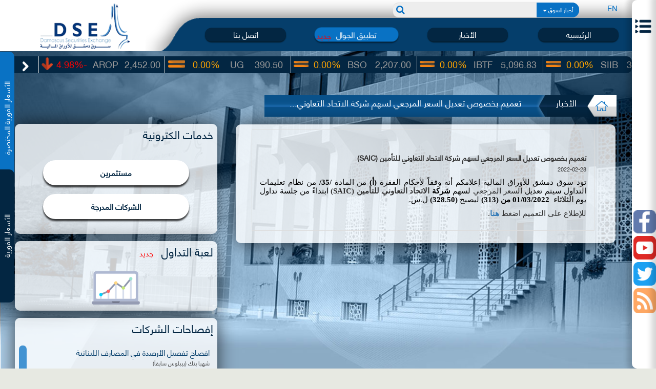

--- FILE ---
content_type: text/html; charset=UTF-8
request_url: http://dse.sy/news/view/5539
body_size: 13666
content:
<!DOCTYPE html>
<html lang="ar">
    <head>
        <meta charset="UTF-8">
        <meta name="viewport" content="width=device-width,initial-scale=1">    
        <meta name="viewport" content="width=device-width, initial-scale=1.0, maximum-scale=1.0, minimum-scale=1.0, user-scalable=no" />
        <meta name="description" content="Damascus Securities Exchange">
        <meta name="author" content="Tatweer LLC">
        <meta name="author-website" content="http://tatweer.sy/">
        <meta name="contact" content="&#105;&#110;&#102;&#111;&#64;&#116;&#97;&#116;&#119;&#101;&#101;&#114;&#46;&#115;&#121;">

        <link rel="icon" href="/images/dse.ico">
        <title>DSE | الأخبار</title>
        <link rel="stylesheet" type="text/css" href="/css/reset.min.css" />
        <link rel="stylesheet" type="text/css" href="/css/bootstrap.min.css" />

                <link rel="stylesheet" type="text/css" href="/css/bootstrap-rtl.min.css" />
               

        <link rel="stylesheet" type="text/css" href="/css/animate.min.css" />
        <link rel="stylesheet" type="text/css" href="/css/font-awesome.min.css" />

    
        <link rel="stylesheet" type="text/css" href="/amcharts/style.min.css" />
        <link rel="stylesheet" type="text/css" href="/amcharts/plugins/export/export.min.css" />

        <link rel="stylesheet" type="text/css" href="/plugins/sb-admin/css/bootstrap-datetimepicker.min.css" />
        <link rel="stylesheet" type="text/css" href="/plugins/sb-admin/css/selectize.min.css" />
        <link rel="stylesheet" type="text/css" href="/plugins/sb-admin/css/selectize.default.min.css" />
        <link href='/css/fullcalendar.print.min.css' rel='stylesheet' media='print' />
        <link rel="stylesheet" type="text/css" href="/css/jquery-ui.min.css" />

        <link rel="stylesheet" type="text/css" href="/css/bootstrap-multiselect.css" />
        <link rel="stylesheet" type="text/css" href="/css/jquery.jOrgChart.min.css" />
        <link rel="stylesheet" type="text/css" href="/css/prettify.css" />
        <link rel="stylesheet" type="text/css" href="/css/multi-select.min.css" />

        <link rel="stylesheet" type="text/css" href="/css/bootstrap-datepicker.min.css" />
        <link rel="stylesheet" type="text/css" href="/css/bootstrap-datepicker3.min.css" />
        <link rel="stylesheet" type="text/css" href="/css/hover.min.css" />

        <link rel="stylesheet" type="text/css" href="/css/viewer.min.css" />
        <link rel="stylesheet" type="text/css" href="/css/jquery.mCustomScrollbar.min.css" />
        <link rel="stylesheet" type="text/css" href="/css/slickmap.min.css" />
        <link rel="stylesheet" type="text/css" href="/css/calendar/calendar.min.css" />
      
                <link rel="stylesheet" type="text/css" href="/css/calendar/calendar-rtl.min.css" />
          
        
        <link rel="stylesheet" type="text/css" href="/js/bootstrap-table/bootstrap-table.min.css" />
        <link rel="stylesheet" type="text/css" href="/js/bootstrap-table/bootstrap-table-fixed-columns.min.css" />

        <link rel="stylesheet" type="text/css" href="/css/main.min.css" />

        
        <script type="text/javascript" src="/amcharts/amcharts.js"></script>
        <script type="text/javascript" src="/amcharts/pie.min.js"></script>
        <script type="text/javascript" src="/amcharts/serial.min.js"></script>
        <script type="text/javascript" src="/amcharts/plugins/export/export.min.js"></script>

        <script type="text/javascript" src="/amcharts/amstock.min.js"></script>
        <script type="text/javascript" src="/amcharts/themes/light.min.js"></script>
        <script type="text/javascript" src="/amcharts/themes/dark.min.js"></script>
        <script type="text/javascript" src="/amcharts/themes/black.min.js"></script>
        <script type="text/javascript" src="/amcharts/themes/chalk.min.js"></script>
        <script type="text/javascript" src="/amcharts/themes/patterns.min.js"></script>
        <script type="text/javascript" src="/js/jquery.min.js"></script>


       
        <script type="text/javascript" src="/js/jquery-ui.min.js"></script>
        <script type="text/javascript" src="/js/datepicker-ar.min.js"></script>
        <script type="text/javascript" src="/js/jquery.quicksearch.min.js"></script>
        <script type="text/javascript" src="/js/jquery.tablesorter.min.js"></script>

        <script type="text/javascript" src="/js/jquery.multi-select.min.js"></script>

        <script type="text/javascript" src="/js/bootstrap.min.js"></script>
        <script type="text/javascript" src="/js/bootstrap-table/bootstrap-table.min.js"></script>
        <script type="text/javascript" src="/js/bootstrap-table/bootstrap-table-fixed-columns.min.js"></script>

        <script type="text/javascript" src="/js/bootstrap-multiselect.min.js"></script>
        <script type="text/javascript" src="/plugins/sb-admin/js/selectize.min.js"></script>

        <script type="text/javascript" src="/js/calendar/language/ar-SA.min.js"></script>
        <script type="text/javascript" src="/js/calendar/underscore-min.js"></script>
        <script type="text/javascript" src="/js/calendar/jstz.min.js"></script>
        <script type="text/javascript" src="/js/calendar/calendar.min.js"></script>
       
        <script type="text/javascript">
            //search function
            function search_submit() {
                var pattern = garbagereplace($('#search_text').val());
                if (pattern != '' && pattern != null) {
                    
                    var cc = $('#search_filters').val();
                    if ($('#search_filters').val() != null && pattern != '') {                        
                        location.href = '/advanced-search/index/1/' + $('#search_filters').val() + '/' + pattern;                        
                    } else {
                        $.modal_message({
                            type: 'error',
                            title: "خطأ",
                            message: 'يجب اختيار أحد مجالات البحث !',
                            closeButton: true,
                            closeButtonText: "موافق",
                            scrollable: false
                        });
                        // alert('يجب اختيار أحد مجالات البحث !');
                        $('.searsh-dropdown').css('display', 'block');
//                        $('.blur_menu').css('display', 'block');
                    }
                }
                else {
                        $('#search_text').val('');
                        $.modal_message({
                            type: 'error',
                            title: "خطأ",
                            message: 'يجب إدخال نص للبحث !',
                            closeButton: true,
                            closeButtonText: "موافق",
                            scrollable: false
                        });
                        document.getElementById('search_text').focus();

                }
            }
            function garbagereplace(string) {
                var str = string.replace(/[&\/\\#,+÷^!@_()$~%.'":*?<>{}]/g, '');
                return str;
            }
            var lang = "ar";
            if(lang!='ar'){
                $.datepicker.setDefaults($.datepicker.regional['en']);
            }
        </script>
<script src='https://www.google.com/recaptcha/api.js'></script>
    </head>
    <body dir="rtl" class="news view">
        <input id="lang" hidden="hidden" value="ar">

        <div class="blur_menu"></div>

        <div class="page-container" style="">

            <div class="trans-side">
                <div class="trans-side-top">
                    <div class="close-main-menu">
                        <div class=" navbar-fixed-side">
                            <div class="">
                                <button id='nav-expander' class="">

                                </button>
                            </div>
                        </div>

                    </div>

                    <nav class='main-nav'  id="side-menu-scroller">
    <ul class="list-unstyled main-menu">
        <li class="parent">
            <a href="#" data-link="about">عن السوق</a>
            <ul class="submenu one-col">
                <li><a href="/market/index">سوق دمشق للأوراق المالية</a>
                </li>
                <li><a href="/market/central_clearing_and_preservation_center">مركز المقاصة والحفظ المركزي</a></li>
                <li><a href="/market/settlement_guarantee_fund">صندوق ضمان التسوية</a></li>
            </ul>
        </li>
        <li>
            <a href="/issuer-company/index" data-link="issuer-company">
                الشركات المدرجة            </a>
        </li>
        <li>
            <a href="/company/index" data-link="company">
                شركات الوساطة المالية            </a>
        </li>
        <li class="parent">
            <a href="#" data-link="statistic">
                إحصائيات التداول            </a>
            <ul  class="submenu one-col">

                <li><a href="/reports/exchange_report">نشرات التداول</a></li>
                <li><a href="/reports/overall_data">بيانات إجمالية</a></li>
            </ul>
        </li>
        <li>
            <a href="#" data-link="company">
                المؤشر            </a>
            <ul  class="submenu tow-col">
                <li><a href="/marketindex/indexes_brief_overview">نبذة عن المؤشرات</a></li>
                <li><a href="/marketindex/indexes_sample">عينة المؤشر</a></li>
                <li><a href="/marketindex/index_chart_view">أداء المؤشر</a></li>
                <li><a href="/marketindex/historical_performance_view">أداء المؤشر التاريخي</a></li>
                <li><a href="/marketindex/index_data_adjustment">بيانات تعديل</a></li>
                <li><a href="/marketindex/compare_indices/">مقارنة المؤشرات</a></li>
            </ul>
        </li>
        <li class="parent">
            <a href="#" data-link="reports">
                تقارير السوق            </a>
            <ul class="submenu tow-col">

                <li><a href="/reports/monthly_statistical_bulletin">النشرة الإحصائية الشهرية</a></li>
                <li><a href="/reports/monthly_trades">التقارير الشهرية</a></li>
                <li><a href="/reports/quarterly_trades">التقارير الربعية</a></li>
                <li><a href="/reports/yearly_trades">التقرير السنوي</a></li>
                <li><a href="/reports/annual_listing_report">تقرير الإدراج السنوي</a></li>
                <li><a href="/reports/finanicial_data_comparision">مقارنة البيانات المالية</a></li>
                <li><a href="/reports/company_guide">دليل الشركات المدرجة</a></li>
                <li><a href="/reports/essential_evaluation_standards">معايير التقييم الأساسي</a></li>
                <li><a href="/reports/free_shares">تقرير الأسهم الحرة</a></li>
                <li><a href="/reports/government_securities">أوراق مالية حكومية</a></li>
            </ul>
        </li>
        <li class="parent">
            <a href="#" data-link="rules">
                الأنظمة والتعليمات            </a>
            <ul class="submenu one-col">
                <li><a href="/laws-and-regulations/laws">القوانين</a></li>
                <li><a href="/laws-and-regulations/regulations">الأنظمة</a></li>
                <li><a href="/laws-and-regulations/instructions">التعليمات والأدلة</a></li>
            </ul>
        </li>
        <li class="parent">
            <a href="#" data-link="services">
                خدمات وإجراءات            </a>
            <ul class="submenu one-col">

                <li><a href="/services-and-procedures/market_forms">النماذج والطلبات لدى السوق</a></li>
                <li><a href="/services-and-procedures/center_forms">النماذج والطلبات لدى المركز</a></li>
                <li><a href="/services-and-procedures/market_procedures">إجراءات السوق</a></li>
                <li><a href="/services-and-procedures/center_procedures">إجراءات المركز</a></li>
                <li><a href="/services-and-procedures/center_services">خدمات المركز</a></li>
            </ul>
        </li>
        <li class="parent">
            <a href="#" data-link="media">التوعية والإعلام</a>
            <ul class="submenu tow-col">

                <li><a href="/docs/pulicationspage">المطبوعات و المنشورات</a></li>
                <li><a href="http://dse.sy/TradingGame" target="_blank">لعبة التداول</a></li>
                <li><a href="/awareness-and-media/educational_materials">مواد تعليمية</a></li>
                <li><a href="/awareness-and-media/training">الدورات التدريبية وورش العمل</a></li>
                <li><a href="/questionsandanswers/qa">أسئلة وأجوبة</a></li>
                <li><a href="/awareness-and-media/galleries">معرض الصور</a></li>
                <li><a href="/awareness-and-media/video_gallery/1">معرض الفيديو</a></li>
                <li><a href="/awareness-and-media/local_and_international_relations">العلاقات المحلية والدولية</a></li>
            </ul>
        </li>
    </ul>
    <div class="menu-bottom">
        <div class="social-icons-horizontal clearfix">
            <ul class="">
                <li><a class="soc-facebook" href="https://www.facebook.com/damascusstocks" target="_blank"></a></li>
                <li><a class="soc-youtube" href="https://www.youtube.com/channel/UCbsi-d_R0kR2jBNYrVTQx6Q"  target="_blank"></a></li>
                <li><a class="soc-twitter" href="#"  target="_blank"></a></li>

            </ul>
            <div class='clear'></div>
        </div>
        <div class="copy-rights">
            جميع الحقوق محفوظة لسوق دمشق للأوراق المالية            &copy;
            2007-2025        </div>
    </div>
</nav>
                </div>


                <div class="social-icons-horizontal closed-menu-social">
                    <ul class="">
                        <li><a class="soc-facebook" href="https://www.facebook.com/damascusstocks"  target="_blank">
                                <span>Facebook</span>
                            </a></li>
                        <li><a class="soc-youtube" href="https://www.youtube.com/channel/UCbsi-d_R0kR2jBNYrVTQx6Q"  target="_blank">
                                <span>Youtube</span>
                            </a></li>
                        <li><a class="soc-twitter" href="#"  target="_blank">
                                <span>Twitter</span>
                            </a></li>
                            <li>  
                                
                                <div  id="rss_menu_icon">
                                    <ul class="rss_menu">
                                        
                                        <li ><a href="/rss/news/ar" target="_blank">أخبار السوق</a></li>
                                        <li ><a href="/rss/disclosures/ar" target="_blank">إفصاحات الشركات المدرجة</a></li>
                                        <li ><a href="/rss/daily_reports/ar" target="_blank">نشرات التداول اليومية</a></li>
                                        <li ><a href="/rss/trades_reports/ar" target="_blank">الصفقات اليومية</a></li>
                                        
                                    </ul>
                                </div>
                            </li>
                    </ul>
                    <div class='clear'></div>
                </div>
            </div>

            <div class="row header-row clearfix">
                <div class="header-left">
                    <div class="logo-container">
                        <a href="/index" class="logo">
                            <img src="/images/logo-t.png">
                        </a> 
                    </div>
                    <div class='language-switcher language-switcher-mobile'>
                                                <a  class ="heads_colors active" href="/index/lang/en">EN</a>
                                            </div>
                </div>
                <div class="header-right">
                    <div class="search-bar clearfix">
                        <div class='language-switcher'>
                                                        <a  class ="heads_colors active" href="/index/lang/en">EN</a>
                                                    </div>
                        <div class='search-form '>
                            <select id="search_filters" style="display: none" class="" multiple="multiple">
                                
                                
                                
                                <option value="news" selected>أخبار السوق</option>
                                <option value="Companies">أخبار الشركات</option>
                                <option value="Disclosures">إفصاحات الشركات</option>
                            </select>

                            <input type="text" id="search_text"  class="form-control">
                            <span class="input-group-btn">
                                <button class="btn btn-default" type="button"
                                        onclick="search_submit()">
                                    <span class="fa fa-search"></span></button>
                            </span>


                        </div>
                    </div>
                    <div class="clear"></div>
                    <div class="header-menu-container">
                        <ul class="header-menu">
                            <li><a href="/index/">الرئيسية</a></li>
                            <li><a data-link="getapp" href="/news/index/1/1">الأخبار</a></li>
                            <li class="new-mobile" >
                                <a data-link="getapp" href="/getapp/">تطبيق الجوال</a>
                                <span class="new_news_span">جديد</span>
                            </li>
                            <li><a href="/questionsandanswers/contact/">اتصل بنا</a></li>

                        </ul>
                    </div>
                </div>

            </div>
            <div>
                <div class="market-ticker" >
    <div class='carsule-control'>

        <a class="carsule-control-next" href=""></a>
        <a class="carsule-control-prev" href=""></a>
    </div>
    <div class="prices-tip list_carousel">

        <ul>
                        <li>
                <div>
                   
				                              <a  href="/issuer-company/view/15">
                    				
				   
                        <table width="100%">
                            <tr>
                                <td>4,191.38</td>
                                <td>BBS</td>
                                <td class="
                                    equal                                    ">0.00%</td>
                                <td>
                                    <img src="/images/equal_icon.png">
                                </td>
                            </tr>
                        </table>
                    </a>
                </div>
            </li>
                        <li>
                <div>
                   
				                              <a  href="/issuer-company/view/19">
                    				
				   
                        <table width="100%">
                            <tr>
                                <td>2,452.00</td>
                                <td>AROP</td>
                                <td class="
                                    minas                                    ">-4.98%</td>
                                <td>
                                    <img src="/images/minas-icon.png">
                                </td>
                            </tr>
                        </table>
                    </a>
                </div>
            </li>
                        <li>
                <div>
                   
				                              <a  href="/issuer-company/view/8">
                    				
				   
                        <table width="100%">
                            <tr>
                                <td>390.50</td>
                                <td>UG</td>
                                <td class="
                                    equal                                    ">0.00%</td>
                                <td>
                                    <img src="/images/equal_icon.png">
                                </td>
                            </tr>
                        </table>
                    </a>
                </div>
            </li>
                        <li>
                <div>
                   
				                              <a  href="/issuer-company/view/5">
                    				
				   
                        <table width="100%">
                            <tr>
                                <td>2,207.00</td>
                                <td>BSO</td>
                                <td class="
                                    equal                                    ">0.00%</td>
                                <td>
                                    <img src="/images/equal_icon.png">
                                </td>
                            </tr>
                        </table>
                    </a>
                </div>
            </li>
                        <li>
                <div>
                   
				                              <a  href="/issuer-company/view/6">
                    				
				   
                        <table width="100%">
                            <tr>
                                <td>5,096.83</td>
                                <td>IBTF</td>
                                <td class="
                                    equal                                    ">0.00%</td>
                                <td>
                                    <img src="/images/equal_icon.png">
                                </td>
                            </tr>
                        </table>
                    </a>
                </div>
            </li>
                        <li>
                <div>
                   
				                              <a  href="/issuer-company/view/10">
                    				
				   
                        <table width="100%">
                            <tr>
                                <td>3,991.40</td>
                                <td>SIIB</td>
                                <td class="
                                    equal                                    ">0.00%</td>
                                <td>
                                    <img src="/images/equal_icon.png">
                                </td>
                            </tr>
                        </table>
                    </a>
                </div>
            </li>
                        <li>
                <div>
                   
				                              <a  href="/issuer-company/view/14">
                    				
				   
                        <table width="100%">
                            <tr>
                                <td>37,049.21</td>
                                <td>AVOC</td>
                                <td class="
                                    equal                                    ">0.00%</td>
                                <td>
                                    <img src="/images/equal_icon.png">
                                </td>
                            </tr>
                        </table>
                    </a>
                </div>
            </li>
                        <li>
                <div>
                   
				                              <a  href="/issuer-company/view/16">
                    				
				   
                        <table width="100%">
                            <tr>
                                <td>3,780.00</td>
                                <td>UIC</td>
                                <td class="
                                    equal                                    ">0.00%</td>
                                <td>
                                    <img src="/images/equal_icon.png">
                                </td>
                            </tr>
                        </table>
                    </a>
                </div>
            </li>
                        <li>
                <div>
                   
				                              <a  href="/issuer-company/view/2">
                    				
				   
                        <table width="100%">
                            <tr>
                                <td>6,099.06</td>
                                <td>ARBS</td>
                                <td class="
                                    equal                                    ">0.00%</td>
                                <td>
                                    <img src="/images/equal_icon.png">
                                </td>
                            </tr>
                        </table>
                    </a>
                </div>
            </li>
                        <li>
                <div>
                   
				                              <a  href="/issuer-company/view/3">
                    				
				   
                        <table width="100%">
                            <tr>
                                <td>1,427.63</td>
                                <td>BASY</td>
                                <td class="
                                    equal                                    ">0.00%</td>
                                <td>
                                    <img src="/images/equal_icon.png">
                                </td>
                            </tr>
                        </table>
                    </a>
                </div>
            </li>
                        <li>
                <div>
                   
				                              <a  href="/issuer-company/view/1">
                    				
				   
                        <table width="100%">
                            <tr>
                                <td>14,751.45</td>
                                <td>AHT</td>
                                <td class="
                                    minas                                    ">-5.00%</td>
                                <td>
                                    <img src="/images/minas-icon.png">
                                </td>
                            </tr>
                        </table>
                    </a>
                </div>
            </li>
                        <li>
                <div>
                   
				                              <a  href="/issuer-company/view/4">
                    				
				   
                        <table width="100%">
                            <tr>
                                <td>2,158.00</td>
                                <td>BBSF</td>
                                <td class="
                                    minas                                    ">-4.96%</td>
                                <td>
                                    <img src="/images/minas-icon.png">
                                </td>
                            </tr>
                        </table>
                    </a>
                </div>
            </li>
                        <li>
                <div>
                   
				                              <a  href="/issuer-company/view/60">
                    				
				   
                        <table width="100%">
                            <tr>
                                <td>7,758.59</td>
                                <td>QNBS</td>
                                <td class="
                                    equal                                    ">0.00%</td>
                                <td>
                                    <img src="/images/equal_icon.png">
                                </td>
                            </tr>
                        </table>
                    </a>
                </div>
            </li>
                        <li>
                <div>
                   
				                              <a  href="/issuer-company/view/63">
                    				
				   
                        <table width="100%">
                            <tr>
                                <td>4,012.00</td>
                                <td>BOJS</td>
                                <td class="
                                    minas                                    ">-4.99%</td>
                                <td>
                                    <img src="/images/minas-icon.png">
                                </td>
                            </tr>
                        </table>
                    </a>
                </div>
            </li>
                        <li>
                <div>
                   
				                              <a  href="/issuer-company/view/20">
                    				
				   
                        <table width="100%">
                            <tr>
                                <td>7,230.02</td>
                                <td>NIC</td>
                                <td class="
                                    equal                                    ">0.00%</td>
                                <td>
                                    <img src="/images/equal_icon.png">
                                </td>
                            </tr>
                        </table>
                    </a>
                </div>
            </li>
                        <li>
                <div>
                   
				                              <a  href="/issuer-company/view/64">
                    				
				   
                        <table width="100%">
                            <tr>
                                <td>4,780.89</td>
                                <td>SGB</td>
                                <td class="
                                    equal                                    ">0.00%</td>
                                <td>
                                    <img src="/images/equal_icon.png">
                                </td>
                            </tr>
                        </table>
                    </a>
                </div>
            </li>
                        <li>
                <div>
                   
				                              <a  href="/issuer-company/view/65">
                    				
				   
                        <table width="100%">
                            <tr>
                                <td>5,771.20</td>
                                <td>ATI</td>
                                <td class="
                                    equal                                    ">0.00%</td>
                                <td>
                                    <img src="/images/equal_icon.png">
                                </td>
                            </tr>
                        </table>
                    </a>
                </div>
            </li>
                        <li>
                <div>
                   
				                              <a  href="/issuer-company/view/67">
                    				
				   
                        <table width="100%">
                            <tr>
                                <td>2,344.58</td>
                                <td>SHRQ</td>
                                <td class="
                                    equal                                    ">0.00%</td>
                                <td>
                                    <img src="/images/equal_icon.png">
                                </td>
                            </tr>
                        </table>
                    </a>
                </div>
            </li>
                        <li>
                <div>
                   
				                              <a  href="/issuer-company/view/68">
                    				
				   
                        <table width="100%">
                            <tr>
                                <td>3,444.72</td>
                                <td>FSBS</td>
                                <td class="
                                    equal                                    ">0.00%</td>
                                <td>
                                    <img src="/images/equal_icon.png">
                                </td>
                            </tr>
                        </table>
                    </a>
                </div>
            </li>
                        <li>
                <div>
                   
				                              <a  href="/issuer-company/view/70">
                    				
				   
                        <table width="100%">
                            <tr>
                                <td>836.50</td>
                                <td>SAIC</td>
                                <td class="
                                    equal                                    ">0.00%</td>
                                <td>
                                    <img src="/images/equal_icon.png">
                                </td>
                            </tr>
                        </table>
                    </a>
                </div>
            </li>
                        <li>
                <div>
                   
				                              <a  href="/issuer-company/view/77">
                    				
				   
                        <table width="100%">
                            <tr>
                                <td>8,433.03</td>
                                <td>SKIC</td>
                                <td class="
                                    equal                                    ">0.00%</td>
                                <td>
                                    <img src="/images/equal_icon.png">
                                </td>
                            </tr>
                        </table>
                    </a>
                </div>
            </li>
                        <li>
                <div>
                   
				                              <a  href="/issuer-company/view/69">
                    				
				   
                        <table width="100%">
                            <tr>
                                <td>2,338.00</td>
                                <td>CHB</td>
                                <td class="
                                    equal                                    ">0.00%</td>
                                <td>
                                    <img src="/images/equal_icon.png">
                                </td>
                            </tr>
                        </table>
                    </a>
                </div>
            </li>
                        <li>
                <div>
                   
				                              <a  href="/issuer-company/view/84">
                    				
				   
                        <table width="100%">
                            <tr>
                                <td>2,506.67</td>
                                <td>BBSY</td>
                                <td class="
                                    minas                                    ">-0.27%</td>
                                <td>
                                    <img src="/images/minas-icon.png">
                                </td>
                            </tr>
                        </table>
                    </a>
                </div>
            </li>
                        <li>
                <div>
                   
				                              <a  href="/issuer-company/view/92">
                    				
				   
                        <table width="100%">
                            <tr>
                                <td>110,480.00</td>
                                <td>SYTEL</td>
                                <td class="
                                    equal                                    ">0.00%</td>
                                <td>
                                    <img src="/images/equal_icon.png">
                                </td>
                            </tr>
                        </table>
                    </a>
                </div>
            </li>
                        <li>
                <div>
                   
				                              <a  href="/issuer-company/view/93">
                    				
				   
                        <table width="100%">
                            <tr>
                                <td>13,548.00</td>
                                <td>MTN</td>
                                <td class="
                                    equal                                    ">0.00%</td>
                                <td>
                                    <img src="/images/equal_icon.png">
                                </td>
                            </tr>
                        </table>
                    </a>
                </div>
            </li>
                        <li>
                <div>
                   
				                              <a  href="/issuer-company/view/95">
                    				
				   
                        <table width="100%">
                            <tr>
                                <td>54,093.41</td>
                                <td>ABC</td>
                                <td class="
                                    equal                                    ">0.00%</td>
                                <td>
                                    <img src="/images/equal_icon.png">
                                </td>
                            </tr>
                        </table>
                    </a>
                </div>
            </li>
                        <li>
                <div>
                   
				                             <a  href="/reports/issuer_reports/TB0328-9.83/98">
                    				
				   
                        <table width="100%">
                            <tr>
                                <td>100.00</td>
                                <td>TB0328-9.83</td>
                                <td class="
                                    equal                                    ">0.00%</td>
                                <td>
                                    <img src="/images/equal_icon.png">
                                </td>
                            </tr>
                        </table>
                    </a>
                </div>
            </li>
                        <li>
                <div>
                   
				                             <a  href="/reports/issuer_reports/TB0527-9.93/98">
                    				
				   
                        <table width="100%">
                            <tr>
                                <td>100.00</td>
                                <td>TB0527-9.93</td>
                                <td class="
                                    equal                                    ">0.00%</td>
                                <td>
                                    <img src="/images/equal_icon.png">
                                </td>
                            </tr>
                        </table>
                    </a>
                </div>
            </li>
                        <li>
                <div>
                   
				                             <a  href="/reports/issuer_reports/TB0828-9.73/98">
                    				
				   
                        <table width="100%">
                            <tr>
                                <td>100.00</td>
                                <td>TB0828-9.73</td>
                                <td class="
                                    equal                                    ">0.00%</td>
                                <td>
                                    <img src="/images/equal_icon.png">
                                </td>
                            </tr>
                        </table>
                    </a>
                </div>
            </li>
                        <li>
                <div>
                   
				                              <a  href="/issuer-company/view/96">
                    				
				   
                        <table width="100%">
                            <tr>
                                <td>3,334.17</td>
                                <td>NIB</td>
                                <td class="
                                    minas                                    ">-4.32%</td>
                                <td>
                                    <img src="/images/minas-icon.png">
                                </td>
                            </tr>
                        </table>
                    </a>
                </div>
            </li>
                        <li>
                <div>
                   
				                             <a  href="/reports/issuer_reports/TB1125-9.66/98">
                    				
				   
                        <table width="100%">
                            <tr>
                                <td>100.00</td>
                                <td>TB1125-9.66</td>
                                <td class="
                                    equal                                    ">0.00%</td>
                                <td>
                                    <img src="/images/equal_icon.png">
                                </td>
                            </tr>
                        </table>
                    </a>
                </div>
            </li>
                        <li>
                <div>
                   
				                             <a  href="/reports/issuer_reports/TB0129-9.77/98">
                    				
				   
                        <table width="100%">
                            <tr>
                                <td>100.00</td>
                                <td>TB0129-9.77</td>
                                <td class="
                                    equal                                    ">0.00%</td>
                                <td>
                                    <img src="/images/equal_icon.png">
                                </td>
                            </tr>
                        </table>
                    </a>
                </div>
            </li>
                        <li>
                <div>
                   
				                             <a  href="/reports/issuer_reports/TB0428-9.84/98">
                    				
				   
                        <table width="100%">
                            <tr>
                                <td>100.00</td>
                                <td>TB0428-9.84</td>
                                <td class="
                                    equal                                    ">0.00%</td>
                                <td>
                                    <img src="/images/equal_icon.png">
                                </td>
                            </tr>
                        </table>
                    </a>
                </div>
            </li>
                        <li>
                <div>
                   
				                             <a  href="/reports/issuer_reports/TB0729-9.82/98">
                    				
				   
                        <table width="100%">
                            <tr>
                                <td>100.00</td>
                                <td>TB0729-9.82</td>
                                <td class="
                                    equal                                    ">0.00%</td>
                                <td>
                                    <img src="/images/equal_icon.png">
                                </td>
                            </tr>
                        </table>
                    </a>
                </div>
            </li>
                        <li>
                <div>
                   
				                             <a  href="/reports/issuer_reports/TB0829-9.89/98">
                    				
				   
                        <table width="100%">
                            <tr>
                                <td>100.00</td>
                                <td>TB0829-9.89</td>
                                <td class="
                                    equal                                    ">0.00%</td>
                                <td>
                                    <img src="/images/equal_icon.png">
                                </td>
                            </tr>
                        </table>
                    </a>
                </div>
            </li>
                        <li>
                <div>
                   
				                             <a  href="/reports/issuer_reports/TB1028-9.88/98">
                    				
				   
                        <table width="100%">
                            <tr>
                                <td>100.00</td>
                                <td>TB1028-9.88</td>
                                <td class="
                                    equal                                    ">0.00%</td>
                                <td>
                                    <img src="/images/equal_icon.png">
                                </td>
                            </tr>
                        </table>
                    </a>
                </div>
            </li>
            

        </ul>


    </div>
</div>
<!-- end: market ticker -->
<script>
    $(document).ready(function () {

        //prices tip
//    setTimeout(RotateCarousel, 100);
        var lang = "ar";
        var direction = 'left';
        if (lang !== 'ar') {
            direction = 'right';
        }
//        $(".prices-tip").css('max-height', Math.ceil((($(window).innerWidth() * 40) / 1366)) + 'px');
//        $(".prices-tip ul li").css('height', Math.ceil((($(window).innerWidth() * 40) / 1366)) + 'px');
//        $(".prices-tip ul li").css('line-height', Math.ceil((($(window).innerWidth() * 36) / 1366)) + 'px');
//        if ($(window).innerWidth() >= 1920) {
//            $(".prices-tip").css('max-height', Math.ceil((($(window).innerWidth() * 70) / 1920)) + 'px');
//            $(".prices-tip").css('height', Math.ceil((($(window).innerWidth() * 70) / 1920)) + 'px');
//            $(".prices-tip ul li").css('height', Math.ceil((($(window).innerWidth() * 70) / 1920)) + 'px');
//            $(".prices-tip ul li").css('line-height', Math.ceil((($(window).innerWidth() * 65) / 1920)) + 'px');
//        }
        var count = 5;

        if ($(window).innerWidth() <= 1000 && $(window).innerWidth() > 788) {
            count = 4;
        }
        else if ($(window).innerWidth() <= 788 && $(window).innerWidth() > 520) {
            count = 3;
        }
        else if ($(window).innerWidth() <= 630) {
            count = 2;
        }
        $(window).resize(function () {
            if ($(window).innerWidth() <= 1000 && $(window).innerWidth() > 788) {
                count = 4;
            }
            else if ($(window).innerWidth() <= 788 && $(window).innerWidth() > 630) {
                count = 3;
            }
            else if ($(window).innerWidth() <= 630) {
                count = 2;
            }
            else{
                count = 5;
            }
            setTimeout(function () {
                var ticker = $('.prices-tip ul').carouFredSel({
                    responsive: true,
                    align: false,
                    items: count,
                    direction: direction,
                    scroll: {
                        items: 1,
                        duration: 3500,
                        timeoutDuration: 0,
                        easing: 'linear',
                        pauseOnHover: 'immediate'
                    }
                });
            }, 200);
        });
        var ticker = $('.prices-tip ul').carouFredSel({
            responsive: true,
            align: false,
            items: count,
            direction: direction,
            scroll: {
                items: 1,
                duration: 3500,
                timeoutDuration: 0,
                easing: 'linear',
                pauseOnHover: 'immediate'
            }
        });
        $('.carsule-control-next').click(function (e) {
            e.preventDefault();
            ticker.trigger("configuration", ["direction", "left"]);
            // ticker.trigger("play");
        });
        $('.carsule-control-prev').click(function (e) {
            e.preventDefault();
            ticker.trigger("configuration", ["direction", "right"]);
            // ticker.trigger("play");
        });
    });
</script>            </div>
                        <div class="breadcrumb-container">
                
                <div class="btn-group btn-breadcrumb">
                                                            
                    <a href="/index" class="btn btn-info home-btn" ><div><span class="home-span"></span></div></a>

                                                                                
                    <a href="/news" class="btn btn-info" ><div><div>الأخبار</div></div></a>


                                                                                
                    <a href="#" style="pointer-events: none;" class="btn btn-info "><div><div>تعميم بخصوص تعديل السعر المرجعي لسهم شركة الاتحاد التعاوني...</div></div></a>

                                                                            </div>

                            </div>

            <div class="main-container">
                <!-- start: market watch -->
<a class="market-watch-expander market-watch-expander-secondary " >
    الأسعار الفورية المختصرة</a>
<a class="market-watch-expander market-watch-expander-main" >
    الأسعار الفورية</a>
<div class="left-slide-container">
    <div class="market-watch left-slide-content" id="market-watch">

        <div class="close-market-watch">X</div>

        <div class="market-watch-top">
            <h4 class="market-watch-title">
                الأسعار الفورية            </h4>

            <div class="customiz-market-watch">
                <div class="form-customiz">
                    <div class="form-group">
                        <label>القطاع</label>
                        <select class="form-control">
                                                                                                                <option value="5">خدمات</option>
                                                        <option value="6">صناعي</option>
                                                        <option value="7">بنوك</option>
                                                        <option value="79">تأمين</option>
                                                        <option value="180">زراعي</option>
                                                        <option value="209">اتصالات</option>
                                                        <option value="212">حكومي</option>
                                                                                </select>
                    </div>
                    <div class="form-group ">
                        <label>الحالة</label>
                        <select class="form-control">
                            <option value="traded">تداول</option>
                            <option value="not_traded">غير متداولة</option>
                            <option value="all">الكل</option>
                        </select>
                    </div>
                    <div class="form-group">
                        <br>

                        <button class="btn btn-default">عرض</button>
                    </div>

                    <div class="clear"></div>
                </div>
                <a href="#table_customize_modal"  data-toggle="modal" id="table_customize_modal_btn" class="btn btn-default">تخصيص الجدول</a>
                <div id="table_customize_modal" class="modal fade content-modal" role="dialog" aria-hidden="true">
                    <div class="modal-dialog">
                        <div class="modal-content">
                            <div class="modal-header">
                                <button type="button" class="close" data-dismiss="modal" aria-hidden="true"></button>
                                <h4 class="modal-title">تخصيص الجدول</h4>
                            </div>
                            <div class="modal-body">
                                <div id="grpChkBox">
                                    <div class="col-md-6">
                                        <p><input type="checkbox" name="status" />الحالة</p>
                                        <p><input type="checkbox" name="company-code" />رمز الشركة</p>
                                        <p><input type="checkbox" name="company-name" />اسم الشركة</p>
                                        <p><input type="checkbox" name="market" />السوق</p>
                                        <p><input type="checkbox" name="reference-price" />السعر المرجعي</p>
                                        <p><input type="checkbox" name="best-bid-volume" />حجم أفضل شراء</p>
                                        <p><input type="checkbox" name="best-bid" />أفضل شراء</p>
                                        <p><input type="checkbox" name="best-ask" />أفضل بيع</p>
                                    </div>
                                    <div class="col-md-6">
                                        <p><input type="checkbox" name="best-ask-volume" />حجم أفضل بيع</p>
                                        <p><input type="checkbox" name="Preopen-Price" />سعر الافتتاح</p>
                                        <p><input type="checkbox" name="Preopen-Volume" />حجم الافتتاح</p>
                                        <p><input type="checkbox" name="Last-Trade-Price" />سعر آخر صفقة</p>
                                        <p><input type="checkbox" name="Last-change" />آخر تغير</p>
                                        <p><input type="checkbox" name="AVG-change" />التغير الوسطي</p>
                                        <p><input type="checkbox" name="No-Trades" />عدد الصفقات</p>
                                        <p><input type="checkbox" name="Volume" />حجم التداول</p>
                                    </div>
                                    <div class="clear"></div>

                                </div>
                            </div>

                        </div>
                    </div>
                </div>
            </div>
            <div class="market-watch-table">
                <table class="table table-striped table-bordered detail-view market-watch-table">
                    <thead>
                        <tr>
                            <th class="status">الحالة</th>
                            <th class="company-code">الرمز</th>
                            <th class="company-name">اسم الشركة</th>
                            <th class="market">السوق</th>
                            <th class="reference-price">السعر المرجعي</th>
                            <th class="best-bid-volume">حجم أفضل شراء</th>
                            <th class="best-bid">أفضل شراء</th>
                            <th class="best-ask">أفضل بيع</th>
                            <th class="best-ask-volume">حجم أفضل بيع</th>
                            <th class="Preopen-Price">سعر الافتتاح</th>
                            <th class="Preopen-Volume">حجم الافتتاح</th>
                            <th class="Last-Trade-Price">سعر آخر صفقة</th>
                            <th class="Last-change">آخر تغير</th>
                            <th class="AVG-change">التغير الوسطي</th>
                            <th class="No-Trades">عدد الصفقات</th>
                            <th class="Volume">حجم التداول</th>
                        </tr>
                    </thead>
                    <tbody id="market-watch-body">

                    </tbody>
                </table>
            </div>
        </div>
        <div class="market-watch-bottom">
            <ul id = "market-watch-tabs" class = "nav nav-tabs">
                <li class = "active">
                    <a href = "#markets_by_orders" data-toggle = "tab">
                        السوق حسب الأوامر                    </a>
                </li>
                <li>
                    <a href = "#market_by_price" data-toggle = "tab">
                        السوق حسب السعر                    </a>
                </li>
                <li >
                    <a href = "#trades" data-toggle = "tab">
                        الصفقات                    </a>
                </li>

            </ul>
            <div id = "market-watch-tab-content" class = "tab-content">
                <div class = "tab-pane fade in active" id = "markets_by_orders"></div>
                <div class = "tab-pane fade" id = "market_by_price"></div>
                <div class = "tab-pane fade" id = "trades"></div>
            </div>
        </div>
    </div>
</div>

<script>
    $('.market-watch-expander-main').click(function (e) {
        window.open("/market-watch", "market_watch", "toolbar=no,scrollbars=yes,resizable=no");
    });
    $('.market-watch-expander-secondary').click(function (e) {
        window.open("/market-watch/index_3", "market_watch", "toolbar=no,scrollbars=yes,resizable=no");
    });
</script>                <div class="row smaller-row ">

                    <!-- BEGIN CONTENT -->
                                        <div class="col-lg-8 col-md-8 col-sm-12 col-xs-12 no-padding">
                        <!-- BEGIN APPCONTENT -->
<div class="container widget-white-box">
    <div class="row row1">
        <div class="col-md-12 right-col">

            <div class="news-view-container">
                <div class="news-img-container">
                   
                                    </div>
                
                <h2 class="news-view-title">تعميم بخصوص تعديل السعر المرجعي لسهم شركة الاتحاد التعاوني للتأمين (SAIC)</h2>
                <p class="news-view-date">2022-02-28</p>
                <div class="news-view-content">
                    <p style="text-align: justify; unicode-bidi: embed; direction: rtl" dir="rtl"><font face="Tahoma"><span style="line-height: 115%; color: black; font-size: 11pt" lang="AR-SA">تود سوق دمشق للأوراق المالية إعلامكم أنه وفقاً لأحكام الفقرة <strong>(أ)</strong> من المادة <strong>/35/</strong> من نظام تعليمات التداول سيتم تعديل ال</span><span style="line-height: 115%; font-size: 11pt" lang="AR-SA">سعر<span style="color: black"> ال</span>مرجعي<span style="color: black"> لسهم </span></span><strong><span style="line-height: 115%; font-family: &quot;Tahoma&quot;,&quot;sans-serif&quot;; color: black; font-size: 11pt; mso-bidi-language: AR-SY" lang="AR-SY">شركة </span></strong><strong><span style="line-height: 115%; font-size: 11pt; mso-bidi-language: AR-SY" lang="AR-SY">الاتحاد التعاوني للتأمين</span></strong><strong><span style="line-height: 115%; font-size: 11pt; mso-bidi-language: AR-SY" dir="ltr" lang="AR-SY"> </span></strong><strong><span style="line-height: 115%; font-size: 11pt; mso-bidi-language: AR-SY" lang="AR-SY">(</span></strong><strong><span style="line-height: 115%; font-size: 11pt; mso-bidi-language: AR-SY" dir="ltr">SAIC</span></strong><strong><span style="line-height: 115%; font-size: 11pt; mso-bidi-language: AR-SY" lang="AR-SY">)<strong><span style="font-family: &quot;Tahoma&quot;,&quot;sans-serif&quot;; color: black"> </span></strong></span></strong><span style="line-height: 115%; color: black; font-size: 11pt" lang="AR-SA">ابتداءً من جلسة تداول يوم </span><strong><span style="line-height: 115%; font-size: 11pt; mso-bidi-language: AR-SY" lang="AR-SY">الثلاثاء </span></strong><span style="line-height: 115%; color: black; font-size: 11pt; mso-bidi-language: AR-SY" lang="AR-SY"><span style="mso-spacerun: yes">&#160;</span></span><strong><span style="line-height: 115%; font-family: &quot;Tahoma&quot;,&quot;sans-serif&quot;; color: black; font-size: 11pt" lang="AR-SA">01/03/2022 من (313) </span></strong><span style="line-height: 115%; color: black; font-size: 11pt" lang="AR-SA">ليصبح <strong><span style="font-family: &quot;Tahoma&quot;,&quot;sans-serif&quot;">(328.50)</span></strong> ل.س.</span><span style="line-height: 115%; color: black; font-size: 11pt; mso-bidi-language: AR-SY" lang="AR-SA"> </span><span style="line-height: 115%; color: black; font-size: 11pt" lang="AR-SA"><o:p></o:p></span></font></p>
<p align="right"><span style="line-height: 115%; font-family: &quot;Tahoma&quot;,&quot;sans-serif&quot;; font-size: 11pt; mso-bidi-language: AR-SY; mso-fareast-font-family: 'Times New Roman'; mso-ansi-language: EN-US; mso-fareast-language: EN-US" dir="rtl" lang="AR-SY">للإطلاع على التعميم اضغط <strong><a target="_blank" href="http://www.dse.sy/uploads/docs/includes-market-announce/market_announcement_ar_2563.pdf">هنا</a></strong>.</span></p>                </div>

            </div>

        </div>
    </div>
</div>

<!-- END APPCONTENT -->
                    </div>
                    <div class="col-lg-4 col-md-4 col-sm-12 col-xs-12 no-padding ">

                        <!--<div class="widget service-widget">-->
<div class="widget-white-box service-widget">
    <!--	<h2 class="widget-header">خدمات الكترونية</h2>-->
    <h3 class="widget-white-header">خدمات الكترونية</h3>
    <div class="widget-body" style="">
        <div class="row">
            <div class="btn-container">
                <div style="text-align:center" align="left">
                    <a href="https://dse-eservice.net/Sign/Sign_in" target="_blank"  class="login-btn investors-login">مستثمرين</a>
                </div>
            </div>

            <div class="btn-container">
                <div style="text-align:center" align="center">
                    <a href="/index/under_construction/" target="_blank" class="login-btn companies-login">الشركات المدرجة</a>
                </div>
            </div>
        </div>
    </div>
    <div class="clear"></div>
</div>
<!--<div class="widget service-widget">-->
<div class="widget-white-box service-widget">
    <!--	<h2 class="widget-header">لعبة التداول</h2>-->
    <h2 class="widget-white-header">
    لعبة التداول    <span class="new_news_span" style="margin: 0 10px">جديد</span>
    </h2>
    <div class="widget-body">
        <div style="background: transparent;" class="tile tile-big trading-game" data-page-type="r-page" data-page-name="random-r-page">
            <a href="http://dse.sy/TradingGame" target="_blank">
                <img class=" trade-game-icon" src="/images/trade_game.png">
            </a>
        </div>
    </div>
    <div class="clear"></div>
</div>

<!--<div class="widget service-widget trans-widget left-news-widget">-->
<div class="widget-white-box service-widget trans-widget left-news-widget">
    <!--<h2 class="widget-header">إفصاحات الشركات</h2>-->
    <h2 class="widget-white-header">إفصاحات الشركات</h2>


    <div class="widget-body">
        <div class="news-slider-container">
                        <div class="news-med">
                <a href="/issuer-disclosure/view/5437" class="">
                                        <h3 class="news-title">افصاح تفصيل الأرصدة في المصارف اللبنانية</h3>
                    <p class="news-descrition">شهبا بنك (بيبلوس سابقاً)</p>
                                        <p class="news-descrition">2025-11-16</p>
                </a>

            </div>
                        <div class="news-med">
                <a href="/issuer-disclosure/view/5436" class="">
                                        <h3 class="news-title">افصاح تفصيل الأرصدة في المصارف اللبنانية</h3>
                    <p class="news-descrition">بنك الشام</p>
                                        <p class="news-descrition">2025-11-16</p>
                </a>

            </div>
                        <div class="news-med">
                <a href="/issuer-disclosure/view/5435" class="">
                                        <h3 class="news-title">البيانات المالية عن الربع الثالث 2025</h3>
                    <p class="news-descrition">المصرف الدولي للتجارة والتمويل</p>
                                        <p class="news-descrition">2025-11-13</p>
                </a>

            </div>
                        <div class="news-med">
                <a href="/issuer-disclosure/view/5434" class="">
                                        <h3 class="news-title">البيانات المالية عن الربع الثالث2025</h3>
                    <p class="news-descrition">بنك الأردن - سورية</p>
                                        <p class="news-descrition">2025-11-13</p>
                </a>

            </div>
                        <div class="news-med">
                <a href="/issuer-disclosure/view/5433" class="">
                                        <h3 class="news-title">البيانات المالية عن الربع الثالث2025</h3>
                    <p class="news-descrition">بنك الأردن - سورية</p>
                                        <p class="news-descrition">2025-11-13</p>
                </a>

            </div>
                        <div class="news-med">
                <a href="/issuer-disclosure/view/5432" class="">
                                        <h3 class="news-title">صدور قرار الموافقة على اعتماد أسهم الزيادة</h3>
                    <p class="news-descrition">بنك قطر الوطني- سورية</p>
                                        <p class="news-descrition">2025-11-13</p>
                </a>

            </div>
                        <div class="news-med">
                <a href="/issuer-disclosure/view/5431" class="">
                                        <h3 class="news-title">صدور قرار الموافقة على اعتماد أسهم الزيادة</h3>
                    <p class="news-descrition">بنك قطر الوطني- سورية</p>
                                        <p class="news-descrition">2025-11-13</p>
                </a>

            </div>
                        <div class="news-med">
                <a href="/issuer-disclosure/view/5430" class="">
                                        <h3 class="news-title">البيانات المالية عن الربع الثالث2025</h3>
                    <p class="news-descrition">بنك الأردن - سورية</p>
                                        <p class="news-descrition">2025-11-13</p>
                </a>

            </div>
                        <div class="news-med">
                <a href="/issuer-disclosure/view/5425" class="">
                                        <h3 class="news-title">استمارة افصاح بيانات مالية ربع الثالث 2025</h3>
                    <p class="news-descrition">البنك الوطني الإسلامي</p>
                                        <p class="news-descrition">2025-11-13</p>
                </a>

            </div>
                        <div class="news-med">
                <a href="/issuer-disclosure/view/5424" class="">
                                        <h3 class="news-title">البيانات المالية عن الربع الثالث   2025</h3>
                    <p class="news-descrition">السورية الدولية للتأمين - أروب</p>
                                        <p class="news-descrition">2025-11-13</p>
                </a>

            </div>
                        <div class="news-med">
                <a href="/issuer-disclosure/view/5421" class="">
                                        <h3 class="news-title">البيانات المالية عن الربع الثالث 2025</h3>
                    <p class="news-descrition">الشركة المتحدة للتأمين</p>
                                        <p class="news-descrition">2025-11-12</p>
                </a>

            </div>
                        <div class="news-med">
                <a href="/issuer-disclosure/view/5420" class="">
                                        <h3 class="news-title">افصاح الغاء توزيع الأرباح.</h3>
                    <p class="news-descrition">بنك الائتمان الأهلي اي تي بي</p>
                                        <p class="news-descrition">2025-11-12</p>
                </a>

            </div>
                        <div class="news-med">
                <a href="/issuer-disclosure/view/5419" class="">
                                        <h3 class="news-title">البيانات المالية عن الربع الثالث 2025</h3>
                    <p class="news-descrition">بنك سورية والمهجر</p>
                                        <p class="news-descrition">2025-11-12</p>
                </a>

            </div>
                        <div class="news-med">
                <a href="/issuer-disclosure/view/5418" class="">
                                        <h3 class="news-title">دعوة اجتماع الهيئة العامة العادية</h3>
                    <p class="news-descrition">بنك بيمو السعودي الفرنسي</p>
                                        <p class="news-descrition">2025-11-12</p>
                </a>

            </div>
                        <div class="news-med">
                <a href="/issuer-disclosure/view/5417" class="">
                                        <h3 class="news-title">افصاح تفصيل الأرصدة في المصارف اللبنانية</h3>
                    <p class="news-descrition">البنك الوطني الإسلامي</p>
                                        <p class="news-descrition">2025-11-12</p>
                </a>

            </div>
                        <div class="news-med">
                <a href="/issuer-disclosure/view/5414" class="">
                                        <h3 class="news-title">إفصاح إعادة توزيع مناصب مجلس الإدارة.</h3>
                    <p class="news-descrition">الاتحاد التعاوني للتأمين</p>
                                        <p class="news-descrition">2025-11-11</p>
                </a>

            </div>
                        <div class="news-med">
                <a href="/issuer-disclosure/view/5413" class="">
                                        <h3 class="news-title">افصاح تفصيل الأرصدة في المصارف اللبنانية</h3>
                    <p class="news-descrition">بنك بيمو السعودي الفرنسي</p>
                                        <p class="news-descrition">2025-11-11</p>
                </a>

            </div>
                        <div class="news-med">
                <a href="/issuer-disclosure/view/5407" class="">
                                        <h3 class="news-title">افصاح تفصيل الأرصدة في المصارف اللبنانية</h3>
                    <p class="news-descrition">بنك الشرق</p>
                                        <p class="news-descrition">2025-11-11</p>
                </a>

            </div>
                        <div class="news-med">
                <a href="/issuer-disclosure/view/5398" class="">
                                        <h3 class="news-title">استمارة افصاح البيانات المالية الربع الثالث 2025</h3>
                    <p class="news-descrition">بنك البركة - سورية</p>
                                        <p class="news-descrition">2025-11-10</p>
                </a>

            </div>
                        <div class="news-med">
                <a href="/issuer-disclosure/view/5394" class="">
                                        <h3 class="news-title">البيانات المالية نصف السنوية 2025</h3>
                    <p class="news-descrition">الشركة السورية الكويتية للتأمين</p>
                                        <p class="news-descrition">2025-11-10</p>
                </a>

            </div>
                    </div>
        <a href="/issuer-disclosure/index/1" class="more-link news-more-link">المزيد</a>
    </div>

    <br>
    <div class="clear"></div>
</div>
<!--<div class="widget service-widget">-->
<div class="widget-white-box service-widget calendar-widget">
    <h2 class="widget-white-header ">مفكرة السوق</h2>
    <div class="widget-body">
        <div class="btn-group cal-btn-group">
            <button class=" cal-btn" data-calendar-view="year">سنة</button>
            <button class=" active cal-btn" data-calendar-view="month">شهر</button>
            <button class=" cal-btn" data-calendar-view="week">أسبوع</button>
            <button class=" cal-btn" data-calendar-view="day">يوم</button>
        </div>

        <div class='btn-group event_types clearfix'>
                        <div class='checkbox-container'>
                <input type='checkbox' class='event-type-checkbox' checked value='1'>

                <span class="event-color-box event-type-1"></span>
                <span class="event_type-tooltip event-type-1">
                                        فعاليات السوق                                    </span>
            </div>
                        <div class='checkbox-container'>
                <input type='checkbox' class='event-type-checkbox' checked value='2'>

                <span class="event-color-box event-type-2"></span>
                <span class="event_type-tooltip event-type-2">
                                        العطل الرسمية                                    </span>
            </div>
                        <div class='checkbox-container'>
                <input type='checkbox' class='event-type-checkbox' checked value='3'>

                <span class="event-color-box event-type-3"></span>
                <span class="event_type-tooltip event-type-3">
                                        فعاليات الشركات المدرجة                                    </span>
            </div>
            
            <div class="pull-left">
                <div class="btn-group"><button style="background: transparent;border: 0;color: #54b6db" data-calendar-nav="today">عودة إلى التاريخ الحالي 2025-11-17</button></div>
            </div>

        </div>
        <div class="btn-group calendar-header">
            <button class="btn btn-primary" data-calendar-nav="prev"><<</button>
            <h3></h3>
            <button class="btn btn-primary" data-calendar-nav="next">>></button>
        </div>

        <div id="calendar"></div>
    </div>
    <div class="clear"></div>
</div>
<!--<div class="widget service-widget">-->
<div class="widget-white-box service-widget market-channel">
    <!--<h2 class="widget-header">قناة سوق دمشق</h2>-->
    <h2 class="widget-white-header">قناة سوق دمشق</h2>
    <div class="widget-body" style="">
        <div class="col-xs-12" id="channel-container"  style="text-align: center;">
           
        </div>
    </div>
    <div class="clear"></div>
</div>
<script>
    $(document).ready(function () {
    
        $(".widget-white-box.left-news-widget .news-slider-container").mCustomScrollbar({
            theme: "dark-thick",
        });

        $('#event_filters').selectize({});
        var data_result = [];
        $.ajax({
            async: false,
            url: "/event/get_events/a",
        }).success(function (data) {

            data = $.parseJSON(data);
            if (data.success == 0) {
                $.modal_message({
                    type: 'error',
                    title: "خطأ",
                    closeButtonText: "موافق",
                    message: data.message,
                    closeButton: true,
                    scrollable: false
                });

                return;
            }
            data_result = data.result;

        });
        var lang = "ar";
        calendar_lang = '';
        calendar_tmpl = '';
        if (lang == 'ar')
        {
            calendar_lang = 'ar-SA';
            calendar_tmpl = 'calendar_templates_ar';
        }
        else
        {
            calendar_lang = 'en-US';
            calendar_tmpl = 'calendar_templates_en';
        }
      
        var options = {
            events_source: data_result,
            view: 'month',
            first_day: 2,
            tmpl_path: '/' + calendar_tmpl + '/',
            tmpl_cache: false,
            display_week_numbers: false,
            weekbox: false,
            time_start: '00:00',
            time_end: '23:59',
            language: calendar_lang,
            onAfterEventsLoad: function (events) {

            },
            onAfterViewLoad: function (view) {
                $('.btn-group.calendar-header h3').text(this.getTitle());
                $('.btn-group button').removeClass('active');
                $('button[data-calendar-view="' + view + '"]').addClass('active');
                $(".cal-month-day,cal-year-box [class*='span'], .cal-month-box [class*='cal-cell']").css('height', Math.ceil((($(window).innerWidth() * 49) / 1366)) + 'px');
            },
        };

        var calendar = $('#calendar').calendar(options);

        $('.btn-group button[data-calendar-view]').each(function () {
            var $this = $(this);
            $this.click(function () {
                calendar.view($this.data('calendar-view'));
            });
        });
        $('.btn-group button[data-calendar-nav]').each(function () {
            var $this = $(this);
            $this.click(function () {
                calendar.navigate($this.data('calendar-nav'));
            });
        });
        $('.event-type-checkbox').change(function () {
            event_type = '';
            var boxes = $('input.event-type-checkbox:checked');
            boxes.each(function (i, checked) {
                event_type += $(checked).val() + '|';
            });
            event_type = event_type.substring(0, event_type.length - 1);
            $.ajax({
                async: false,
                url: "/event/get_events/" + event_type,
            }).success(function (data) {

                data = $.parseJSON(data);
                if (data.success == 0) {
                    $.modal_message({
                        type: 'error',
                        title: "خطأ",
                        closeButtonText: "موافق",
                        message: data.message,
                        closeButton: true,
                        scrollable: false
                    });
                    return;
                }
                data_result = data.result;
                options = calendar.options;
                options.events_source = data_result;
                calendar = $('#calendar').calendar(options);

            });
        });
        $('#event_filters').change(function () {
            event_type = '';
            $('#event_filters :selected').each(function (i, selected) {
                event_type += $(selected).val() + '|';
            });

        });
   
        // youtube channel
         setTimeout(function(){
         
            var text='<iframe width="295" height="318" src="https://www.youtube.com/embed/paPGGh6kAkE" id="youtube_video" frameborder="0" allowfullscreen></iframe>';
            $("#channel-container").html(text);
        },3000);
    });
</script>

                    </div>
                                        <!-- END CONTENT -->
                </div>
            </div>
            <footer id="damascus-footer">

            </footer>
            <footer id="mains-footer">
                <div class="footer-left">
                    <div class='footer-left-top'>
                        <div class="header-menu-container">
                            <ul class="header-menu footer">
                                <li><a id="font_footer" href="/complaintsandsuggestions/complaint/">قسم شكاوى المستثمرين</a></li>
                                <li><a id="font_footer"href="/job-opportunities/index/">فرص عمل في السوق</a></li>
                                <li><a id="font_footer"href="/index/site_map">خريطة الموقع</a></li>
                                <li><a id="font_footer" href="/questionsandanswers/faq/">الأسئلة المتكررة</a></li>
                                <li><a id="font_footer" href="/important-sites/index/">مواقع هامة</a></li>

                            </ul>
                        </div>
                        <div class="copy-rights-footer" style="text-align: center; margin-top: 16px">
                            <div>
                                جميع الحقوق محفوظة لسوق دمشق للأوراق المالية &copy; 2007-2025                            </div>
                            <div>
                                لا يجوز إعادة نشر أو توزيع البيانات والمعلومات المنشورة في هذا الموقع إلا بموافقة خطية من إدارة السوق                            </div>
                            <div>
                                <a href="/index/privacy_policy" style="color: #007fff">حقوق الأفراد</a>
                                <span>
                                     | 
                                </span>
                                <a href="/index/term_of_use" style="color: #007fff">استخدام الموقع</a>
                                 <span>
                                     | 
                                </span>
                                 <a href="mailto:webmaster@dse.sy" style="color: #007fff">مدير الموقع</a>
                                 <span>
                                     |
                                </span>
                                 <a href="/index/mobile_privacy_policy" style="color: #007fff">سياسة الخصوصية</a>
                            </div>
                        </div>
                        <div class="dev_by">
                          <!--  <div class="powered-by">Powered By<a href="http://tatweer.sy" target="_blank" class="tatweer"> Tatweer</a>
                            </div>-->
                        </div>
                    </div>

                </div>
                <div class="footer-right">
                    <div class="logo-container">
                        <a href="" class="logo">
                            <img src="/images/logo-t.png">
                        </a> 
                    </div>
                    <div class="social-icons-horizontal footer-social-icon">
                        <ul class="">
                            <li><a class="soc-facebook" href="https://www.facebook.com/damascusstocks"  target="_blank">
                                    <span>Facebook</span>
                                </a></li>
                            <li><a class="soc-youtube" href="#"  target="_blank">
                                    <span>Youtube</span>
                                </a></li>
                            <li><a class="soc-twitter" href="#"  target="_blank">
                                    <span>Twitter</span>
                                </a></li>
                        </ul>
                        <div class='clear'></div>
                    </div>

                </div>

            </footer>
        </div><!-- Page Container -->
        <script type="text/javascript" src="/js/moment.min.js"></script>

        <script type="text/javascript" src="/js/modernizr-1.5.min.js"></script>
        <script type="text/javascript" src="/js/jquery.carouFredSel-6.2.1-packed.min.js"></script>

        <!--        <script type="text/javascript" src="/js/bootstrap-datepicker.min.js"></script>
-->
        <script type="text/javascript" src="/js/utils.min.js"></script>
        <script type="text/javascript" src="/js/jquery.jOrgChart.min.js"></script>
        <script type="text/javascript" src="/js/prettify.min.js"></script>

        <script type="text/javascript" src="/js/jquery.navgoco.min.js"></script>
        <script type="text/javascript" src="/js/viewer.min.js"></script>
        <script type="text/javascript" src="/js/video_gallery_scripts.min.js"></script>
        <script type="text/javascript" src="/js/jquery.fancybox.min.js"></script>
        <script type="text/javascript" src="/js/jquery.mCustomScrollbar.min.js"></script>
        <script type="text/javascript" src="/js/jquery.mousewheel.min.js"></script>
        <script type="text/javascript" src="/js/script.min.js"></script>
        <script type="text/javascript" src="/js/bootstrap-table/table-init.min.js"></script>
        

        <script>
            $(document).ready(function () {                                  
                flag = false;

                $('.blur_menu').click(function () {
                    $('.blur_menu').css('display', 'none');
                    if ($(window).innerWidth() <= 1000) {
                        $('.main-menu li').removeClass('active');
                        if ($('#lang').val() === 'ar') {
                            $('.trans-side .trans-side-top nav.main-nav').css('right', '-24em');
                        } else {
                            $('.trans-side .trans-side-top nav.main-nav').css('left', '-24em');
                        }


                    }

                    $('.searsh-dropdown').css('display', 'none');
                    flag = false;
                });

                $('.trans-side').click(function () {
                    if ($(window).innerWidth() <= 1000) {
                        if ($('#lang').val() === 'ar') {
                            $('.main-menu li').removeClass('active');
                            $('.trans-side .trans-side-top nav.main-nav').css('right', '0');
                        } else {
                            $('.main-menu li').removeClass('active');
                            $('.trans-side .trans-side-top nav.main-nav').css('left', '0');
                        }

                        $('.blur_menu').css('display', 'block');
                    }
                });
                // Initialize navgoco with default options
                $(".main-menu").navgoco({
                    caret: '<span class="caret"></span>',
                    accordion: true,
                    openClass: 'active',
                    save: true,
                    cookie: {
                        name: 'navgoco',
                        expires: false,
                        path: '/'
                    },
                    slide: {
                        duration: 400,
                        easing: 'swing'
                    },
                    // Add Active class to clicked menu item
                    onClickAfter: "active",
                });


            });
        </script>
        <script>

            $(document).ready(function () {
                $('#search_filters').multiselect({
                    allSelectedText: 'الكل',
                    nonSelectedText: 'لم يتم التحديد',
                });

                $('#search_text').keypress(function (e) {
                    var code = e.keyCode;
                    if (code === 13) {
                        search_submit();
                    }
                });

                $('.search-form-filters').keypress(function (e) {
                    var code = e.keyCode;
                    if (code === 13) {
                        search_submit();
                    }
                });

                $('.searsh-dropdown').keypress(function (e) {
                    var code = e.keyCode;
                    if (code === 13) {
                        search_submit();
                    }
                });

                $('.search-form-filters').click(function (e) {
                    if ($('.searsh-dropdown').css('display') === 'block') {
                        $('.searsh-dropdown').css('display', 'none');
                        $('.blur_menu').css('display', 'none');
                    } else {
                        $('.searsh-dropdown').css('display', 'block');
                        $('.blur_menu').css('display', 'block');
                    }

                });

            });
        </script>
        <script type="text/javascript">
            $(document).ready(function () {
//                var pathname = window.location.pathname; // Returns path only
//                $('.header-menu li a[href="'+pathname+'"]').addClass('active');

                $('.myflash-message').each(function () {
                    // $(this).css('display', 'none');
                    type = '';
                    title = '';
                    if ($(this).hasClass('alert-danger')) {
                        type = 'error';
                        title = "خطأ";
                    }
                    else if ($(this).hasClass('alert-success')) {
                        type = 'success';
                        title = "نجاح";
                    }
                    else if ($(this).hasClass('alert-info')) {
                        type = 'info';
                        title = "معلومات";
                    }
                    else if ($(this).hasClass('alert-warning')) {
                        type = 'warning';
                        title = "تحذير";
                    }
                    $.modal_message({
                        type: type,
                        title: title,
                        message: $(this).text(),
                        closeButton: true,
                        closeButtonText: "موافق",
                        scrollable: false
                    });
                });

                var lang = "ar";
                var window_width = 0;
                window_width = $(window).innerWidth();

                if ($('.breadcrumb-container .btn-group a').length == 2) {
                    $('.breadcrumb-container .btn-group > .btn.home-btn:first-child:not(:last-child):not(.dropdown-toggle)').css('background', '#09518a');
                }
                if (window_width > 1366) {

                    $("#youtube_video").attr('width', Math.ceil((($(window).innerWidth() * 350) / 1366)));
                    $("#youtube_video").attr('height', Math.ceil((($(window).innerWidth() * 318) / 1366)));


                } else if (window_width >= 1300 && window_width < 1366) {

                    $("#youtube_video").attr('width', Math.ceil((($(window).innerWidth() * 290) / 1300)));
                    $("#youtube_video").attr('height', Math.ceil((($(window).innerWidth() * 250) / 1300)));


                } else if (window_width >= 1200 && window_width < 1300) {


                    $("#youtube_video").attr('width', Math.ceil((($(window).innerWidth() * 250) / 1200)));
                    $("#youtube_video").attr('height', Math.ceil((($(window).innerWidth() * 220) / 1200)));


                } else if (window_width >= 1000 && window_width < 1200) {

                    $("#youtube_video").attr('width', Math.ceil((($(window).innerWidth() * 200) / 1200)));
                    $("#youtube_video").attr('height', Math.ceil((($(window).innerWidth() * 180) / 1200)));


                }
                else if (window_width >= 768 && window_width < 1000) {

                    $("#youtube_video").attr('width', Math.ceil((($(window).innerWidth() * 400) / 768)));
                    $("#youtube_video").attr('height', Math.ceil((($(window).innerWidth() * 400) / 768)));


                }
                else if (window_width < 766) {

                    $("#youtube_video").attr('width', Math.ceil((($(window).innerWidth() * 360) / 768)));
                    $("#youtube_video").attr('height', Math.ceil((($(window).innerWidth() * 320) / 768)));


                }
                $(window).resize(function () {
                    window_width = $(window).innerWidth();

                    if (window_width > 1366) {

                        $("#youtube_video").attr('width', Math.ceil((($(window).innerWidth() * 350) / 1366)));
                        $("#youtube_video").attr('height', Math.ceil((($(window).innerWidth() * 300) / 1366)));


                    } else if (window_width >= 1300 && window_width < 1366) {

                        $("#youtube_video").attr('width', Math.ceil((($(window).innerWidth() * 290) / 1300)));
                        $("#youtube_video").attr('height', Math.ceil((($(window).innerWidth() * 250) / 1300)));


                    } else if (window_width >= 1200 && window_width < 1300) {
                        $("#youtube_video").attr('width', Math.ceil((($(window).innerWidth() * 250) / 1200)));
                        $("#youtube_video").attr('height', Math.ceil((($(window).innerWidth() * 220) / 1200)));


                    } else if (window_width >= 1000 && window_width < 1200) {

                        $("#youtube_video").attr('width', Math.ceil((($(window).innerWidth() * 200) / 1200)));
                        $("#youtube_video").attr('height', Math.ceil((($(window).innerWidth() * 180) / 1200)));


                    } else if (window_width >= 768 && window_width < 1000) {

                        $("#youtube_video").attr('width', Math.ceil((($(window).innerWidth() * 400) / 768)));
                        $("#youtube_video").attr('height', Math.ceil((($(window).innerWidth() * 400) / 768)));


                    }
                    else if (window_width < 766) {

                        $("#youtube_video").attr('width', Math.ceil((($(window).innerWidth() * 360) / 768)));
                        $("#youtube_video").attr('height', Math.ceil((($(window).innerWidth() * 320) / 768)));

                    }
                });



                $('button.excel_btn').attr('title', 'تصدير كملف إكسل');
                $('button.pdf_btn').attr('title', 'تصدير كملف PDF');

                AmCharts.setLang('ar');
            });

            function fill_no_data_divs()
            {
                $('.no_data_div').html(`<h3 style='text-align:center;padding-top: 25px;padding-bottom: 25px'>
    عذراً، لا يوجد بيانات لعرضها</h3>`);
            }

            function fill_no_worst_companies()
            {
                $('.no_data_div').html(`<h3 style='text-align:center;padding-top: 25px;padding-bottom: 25px'>
    عذراً، لايوجد أسهم انخفضت أسعارها خلال هذه الفترة</h3>`);
            }

            function fill_no_file_found()
            {
                $('.no_data_div').html(`<h3 style='text-align:center;padding-top: 25px;padding-bottom: 25px'>
    عذراً، خطأ في استعراض الملف</h3>
<h3 style='text-align:center;padding-top: 25px;padding-bottom: 25px'>
    سيتم إبلاغ مدير النظام</h3>
<h3 style='text-align:center;padding-top: 25px;padding-bottom: 25px'>
    شكراً لتفهمكم</h3>`);
            }
        </script>

    </body>
</html>


--- FILE ---
content_type: text/html; charset=UTF-8
request_url: http://dse.sy/event/get_events/a
body_size: 6151
content:
{"success":1,"result":[{"id":"2","title":"\u0647\u064a\u0626\u0629 \u0639\u0627\u0645\u0629 \u063a\u064a\u0631 \u0639\u0627\u062f\u064a\u0629","url":"","class":"event-type-1","start":"1540242000000","end":"1540328400000","desc":"\u0627\u062c\u062a\u0645\u0627\u0639 \u0627\u0644\u0647\u064a\u0626\u0629 \u0627\u0644\u0639\u0627\u0645\u0629 \u063a\u064a\u0631 \u0627\u0644\u0639\u0627\u062f\u064a\u0629 \u0641\u064a \u0627\u0644\u0633\u0648\u0642","event_owner":"","formated_start":"2018-10-23","formated_end":"2018-10-23"},{"id":"4","title":"\u0639\u064a\u062f \u0627\u0644\u0645\u064a\u0644\u0627\u062f \u0627\u0644\u0645\u062c\u064a\u062f","url":"","class":"event-type-2","start":"1545685200000","end":"1545771600000","desc":"\u0639\u0637\u0644\u0629 \u0631\u0633\u0645\u064a\u0629","event_owner":"","formated_start":"2018-12-25","formated_end":"2018-12-25"},{"id":"19","title":"\u062f\u0648\u0631\u0629 \u062a\u062f\u0631\u064a\u0628\u064a\u0629 \u0645\u062a\u062e\u0635\u0635\u0629 ","url":"","class":"event-type-1","start":"1544907600000","end":"1545166800000","desc":"\u062f\u0648\u0631\u0629 \u062a\u062f\u0631\u064a\u0628\u064a\u0629 \u0645\u062a\u062e\u0635\u0635\u0629 \u0641\u064a \" \u062a\u0637\u0628\u064a\u0642 \u0627\u0644\u0645\u0639\u064a\u0627\u0631 \u0627\u0644\u062f\u0648\u0644\u064a \u0644\u0625\u0639\u062f\u0627\u062f \u0627\u0644\u062a\u0642\u0627\u0631\u064a\u0631 \u0627\u0644\u0645\u0627\u0644\u064a\u0629 IFRS 9 \u0641\u064a \u0627\u062d\u062a\u0633\u0627\u0628 \u0645\u062e\u0635\u0635\u0627\u062a \u062e\u0633\u0627\u0626\u0631 \u0627\u0644\u0642\u0631\u0648\u0636\"","event_owner":"","formated_start":"2018-12-16","formated_end":"2018-12-18"},{"id":"20","title":"\u0639\u064a\u062f \u0627\u0644\u0645\u064a\u0644\u0627\u062f \u0627\u0644\u0645\u062c\u064a\u062f","url":"","class":"event-type-2","start":"1577221200000","end":"1577307600000","desc":"\u0639\u0637\u0644\u0629 \u0631\u0633\u0645\u064a\u0629","event_owner":"","formated_start":"2019-12-25","formated_end":"2019-12-25"},{"id":"50","title":"\u0639\u064a\u062f \u0627\u0644\u0623\u0636\u062d\u0649* ","url":"","class":"event-type-2","start":"1565557200000","end":"1565643600000","desc":"\u0639\u0637\u0644\u0629 \u0631\u0633\u0645\u064a\u0629","event_owner":"","formated_start":"2019-08-12","formated_end":"2019-08-12"},{"id":"51","title":"\u0639\u064a\u062f \u0627\u0644\u0623\u0636\u062d\u0649* ","url":"","class":"event-type-2","start":"1565470800000","end":"1565557200000","desc":"\u0639\u0637\u0644\u0629 \u0631\u0633\u0645\u064a\u0629","event_owner":"","formated_start":"2019-08-11","formated_end":"2019-08-11"},{"id":"53","title":"\u0639\u064a\u062f \u0627\u0644\u0623\u0645 ","url":"","class":"event-type-2","start":"1553115600000","end":"1553202000000","desc":"\u0639\u0637\u0644\u0629 \u0631\u0633\u0645\u064a\u0629","event_owner":"","formated_start":"2019-03-21","formated_end":"2019-03-21"},{"id":"54","title":"\u0630\u0643\u0631\u0649 \u062d\u0631\u0628 \u062a\u0634\u0631\u064a\u0646 \u0627\u0644\u062a\u062d\u0631\u064a\u0631\u064a\u0629","url":"","class":"event-type-2","start":"1570309200000","end":"1570395600000","desc":"\u0639\u0637\u0644\u0629 \u0631\u0633\u0645\u064a\u0629","event_owner":"","formated_start":"2019-10-06","formated_end":"2019-10-06"},{"id":"56","title":"\u0639\u064a\u062f \u0631\u0623\u0633 \u0627\u0644\u0633\u0646\u0629 \u0627\u0644\u0645\u064a\u0644\u0627\u062f\u064a\u0629","url":"","class":"event-type-2","start":"1546462800000","end":"1546549200000","desc":"\u0639\u0637\u0644\u0629 \u0631\u0633\u0645\u064a\u0629","event_owner":"","formated_start":"2019-01-03","formated_end":"2019-01-03"},{"id":"57","title":"\u0639\u064a\u062f \u0631\u0623\u0633 \u0627\u0644\u0633\u0646\u0629 \u0627\u0644\u0645\u064a\u0644\u0627\u062f\u064a\u0629 ","url":"","class":"event-type-2","start":"1546290000000","end":"1546376400000","desc":"\u0639\u0637\u0644\u0629 \u0631\u0633\u0645\u064a\u0629","event_owner":"","formated_start":"2019-01-01","formated_end":"2019-01-01"},{"id":"58","title":"\u0639\u064a\u062f \u0631\u0623\u0633 \u0627\u0644\u0633\u0646\u0629 \u0627\u0644\u0645\u064a\u0644\u0627\u062f\u064a\u0629","url":"","class":"event-type-2","start":"1546376400000","end":"1546462800000","desc":"\u0639\u0637\u0644\u0629 \u0631\u0633\u0645\u064a\u0629","event_owner":"","formated_start":"2019-01-02","formated_end":"2019-01-02"},{"id":"59","title":"\u0639\u064a\u062f \u0627\u0644\u0641\u0635\u062d \u0627\u0644\u063a\u0631\u0628\u064a","url":"","class":"event-type-2","start":"1555794000000","end":"1555880400000","desc":"\u0639\u0637\u0644\u0629 \u0631\u0633\u0645\u064a\u0629","event_owner":"","formated_start":"2019-04-21","formated_end":"2019-04-21"},{"id":"60","title":"\u0639\u064a\u062f \u0627\u0644\u062c\u0644\u0627\u0621 ","url":"","class":"event-type-2","start":"1555448400000","end":"1555534800000","desc":"\u0639\u0637\u0644\u0629 \u0631\u0633\u0645\u064a\u0629","event_owner":"","formated_start":"2019-04-17","formated_end":"2019-04-17"},{"id":"61","title":"\u0639\u064a\u062f \u0627\u0644\u0641\u0635\u062d \u0627\u0644\u0634\u0631\u0642\u064a","url":"","class":"event-type-2","start":"1556398800000","end":"1556485200000","desc":"\u0639\u0637\u0644\u0629 \u0631\u0633\u0645\u064a\u0629","event_owner":"","formated_start":"2019-04-28","formated_end":"2019-04-28"},{"id":"62","title":"\u0639\u064a\u062f \u0627\u0644\u0639\u0645\u0627\u0644 ","url":"","class":"event-type-2","start":"1556658000000","end":"1556744400000","desc":"\u0639\u0637\u0644\u0629 \u0631\u0633\u0645\u064a\u0629","event_owner":"","formated_start":"2019-05-01","formated_end":"2019-05-01"},{"id":"63","title":"\u0639\u064a\u062f \u0627\u0644\u0634\u0647\u062f\u0627\u0621 ","url":"","class":"event-type-2","start":"1557090000000","end":"1557176400000","desc":"\u0639\u0637\u0644\u0629 \u0631\u0633\u0645\u064a\u0629","event_owner":"","formated_start":"2019-05-06","formated_end":"2019-05-06"},{"id":"64","title":"\u0639\u064a\u062f \u0627\u0644\u0641\u0637\u0631* ","url":"","class":"event-type-2","start":"1559682000000","end":"1559768400000","desc":"\u0639\u0637\u0644\u0629 \u0631\u0633\u0645\u064a\u0629","event_owner":"","formated_start":"2019-06-05","formated_end":"2019-06-05"},{"id":"65","title":"\u0639\u064a\u062f \u0627\u0644\u0641\u0637\u0631* ","url":"","class":"event-type-2","start":"1559768400000","end":"1559854800000","desc":"\u0639\u0637\u0644\u0629 \u0631\u0633\u0645\u064a\u0629","event_owner":"","formated_start":"2019-06-06","formated_end":"2019-06-06"},{"id":"66","title":"\u0639\u064a\u062f \u0627\u0644\u0623\u0636\u062d\u0649* ","url":"","class":"event-type-2","start":"1565643600000","end":"1565730000000","desc":"\u0639\u0637\u0644\u0629 \u0631\u0633\u0645\u064a\u0629","event_owner":"","formated_start":"2019-08-13","formated_end":"2019-08-13"},{"id":"67","title":"\u0639\u064a\u062f \u0627\u0644\u0623\u0636\u062d\u0649* ","url":"","class":"event-type-2","start":"1565730000000","end":"1565816400000","desc":"\u0639\u0637\u0644\u0629 \u0631\u0633\u0645\u064a\u0629","event_owner":"","formated_start":"2019-08-14","formated_end":"2019-08-14"},{"id":"68","title":"\u0639\u064a\u062f \u0631\u0623\u0633 \u0627\u0644\u0633\u0646\u0629 \u0627\u0644\u0647\u062c\u0631\u064a\u0629* ","url":"","class":"event-type-2","start":"1567285200000","end":"1567371600000","desc":"\u0639\u0637\u0644\u0629 \u0631\u0633\u0645\u064a\u0629","event_owner":"","formated_start":"2019-09-01","formated_end":"2019-09-01"},{"id":"69","title":"\u0639\u064a\u062f \u0627\u0644\u0645\u0648\u0644\u062f \u0627\u0644\u0646\u0628\u0648\u064a \u0627\u0644\u0634\u0631\u064a\u0641","url":"","class":"event-type-2","start":"1572296400000","end":"1572382800000","desc":"\u0639\u0637\u0644\u0629 \u0631\u0633\u0645\u064a\u0629","event_owner":"","formated_start":"2019-10-29","formated_end":"2019-10-29"},{"id":"70","title":"\u062f\u0648\u0631\u0629 \u062a\u062f\u0631\u064a\u0628\u064a\u0629 \u0645\u062a\u062e\u0635\u0635\u0629","url":"","class":"event-type-1","start":"1546722000000","end":"1546981200000","desc":"\u062f\u0648\u0631\u0629 \u062a\u062f\u0631\u064a\u0628\u064a\u0629 \u0645\u062a\u062e\u0635\u0635\u0629 \u0641\u064a \" \u062a\u0637\u0628\u064a\u0642 \u0627\u0644\u0645\u0639\u064a\u0627\u0631 \u0627\u0644\u062f\u0648\u0644\u064a \u0644\u0625\u0639\u062f\u0627\u062f \u0627\u0644\u062a\u0642\u0627\u0631\u064a\u0631 \u0627\u0644\u0645\u0627\u0644\u064a\u0629 IFRS 9 \u0641\u064a \u0627\u062d\u062a\u0633\u0627\u0628 \u0645\u062e\u0635\u0635\u0627\u062a \u062e\u0633\u0627\u0626\u0631 \u0627\u0644\u0642\u0631\u0648\u0636\" ","event_owner":"","formated_start":"2019-01-06","formated_end":"2019-01-08"},{"id":"71","title":"\u062d\u0641\u0644 \u0625\u062f\u0631\u0627\u062c \u0633\u064a\u0631\u064a\u062a\u0644 ","url":"","class":"event-type-1","start":"1547067600000","end":"1547154000000","desc":"\u062d\u0641\u0644 \u0625\u062f\u0631\u0627\u062c \u0623\u0633\u0647\u0645 \u0634\u0631\u0643\u0629 \u0633\u064a\u0631\u064a\u062a\u0644 \u0645\u0648\u0628\u0627\u064a\u0644 \u062a\u064a\u0644\u064a\u0643\u0648\u0645","event_owner":"","formated_start":"2019-01-10","formated_end":"2019-01-10"},{"id":"72","title":"\u062d\u0641\u0644 \u0625\u062f\u0631\u0627\u062c \u0625\u0645 \u062a\u064a \u0625\u0646 ","url":"","class":"event-type-1","start":"1550523600000","end":"1550610000000","desc":"\u062d\u0641\u0644 \u0625\u062f\u0631\u0627\u062c \u0623\u0633\u0647\u0645 \u0634\u0631\u0643\u0629 \u0625\u0645 \u062a\u064a \u0625\u0646 \u0633\u0648\u0631\u064a\u0627 ","event_owner":"","formated_start":"2019-02-19","formated_end":"2019-02-19"},{"id":"73","title":"\u062f\u0648\u0631\u0629 \u062a\u062f\u0631\u064a\u0628\u064a\u0629 \u0645\u062a\u062e\u0635\u0635\u0629","url":"","class":"event-type-1","start":"1552338000000","end":"1552597200000","desc":"\u062f\u0648\u0631\u0629 \u062a\u062f\u0631\u064a\u0628\u064a\u0629 \u0645\u062a\u062e\u0635\u0635\u0629\u0641\u064a \"\u062a\u0637\u0628\u064a\u0642\u0627\u062a \u0628\u0627\u0632\u06443\"","event_owner":"","formated_start":"2019-03-12","formated_end":"2019-03-14"},{"id":"74","title":"\u062f\u0648\u0631\u0629 \u062a\u062f\u0631\u064a\u0628\u064a\u0629 \u0645\u062a\u062e\u0635\u0635\u0629 ","url":"","class":"event-type-1","start":"1552856400000","end":"1553115600000","desc":"\u062f\u0648\u0631\u0629 \u062a\u062f\u0631\u064a\u0628\u064a\u0629 \u0645\u062a\u062e\u0635\u0635\u0629 \u0641\u064a \"\u062a\u0637\u0628\u064a\u0642\u0627\u062a \u0628\u0627\u0632\u06443\" ","event_owner":"","formated_start":"2019-03-18","formated_end":"2019-03-20"},{"id":"75","title":"\u062f\u0648\u0631\u0629 \u062a\u062f\u0631\u064a\u0628\u064a\u0629 \u0645\u062a\u062e\u0635\u0635\u0629 ","url":"","class":"event-type-1","start":"1553979600000","end":"1554325200000","desc":"Specialized Training Course on \u201cImplementation of Basel 3\u201d ","event_owner":"","formated_start":"2019-03-31","formated_end":"2019-04-03"},{"id":"77","title":"\u0647\u064a\u0626\u0629 \u0639\u0627\u0645\u0629 \u0639\u0627\u062f\u064a\u0629","url":"","class":"event-type-3","start":"1557781200000","end":"1557867600000","desc":"\u0627\u062c\u062a\u0645\u0627\u0639 \u0627\u0644\u0647\u064a\u0626\u0629 \u0627\u0644\u0639\u0627\u0645\u0629 \u0627\u0644\u0639\u0627\u062f\u064a\u0629 \u0644\u0628\u0646\u0643 \u0642\u0637\u0631 \u0627\u0644\u0648\u0637\u0646\u064a- \u0633\u0648\u0631\u064a\u0629","event_owner":"","formated_start":"2019-05-14","formated_end":"2019-05-14"},{"id":"78","title":"\u0647\u064a\u0626\u0629 \u0639\u0627\u0645\u0629 \u0639\u0627\u062f\u064a\u0629","url":"","class":"event-type-3","start":"1557349200000","end":"1557435600000","desc":"\u0627\u062c\u062a\u0645\u0627\u0639 \u0627\u0644\u0647\u064a\u0626\u0629 \u0627\u0644\u0639\u0627\u0645\u0629\u0627\u0644\u0639\u0627\u062f\u064a\u0629 \u0644\u0628\u0646\u0643 \u0627\u0644\u0634\u0631\u0642","event_owner":"","formated_start":"2019-05-09","formated_end":"2019-05-09"},{"id":"79","title":"\u0647\u064a\u0626\u0629 \u0639\u0627\u0645\u0629 \u063a\u064a\u0631 \u0639\u0627\u062f\u064a\u0629","url":"","class":"event-type-3","start":"1557262800000","end":"1557349200000","desc":"\u0627\u062c\u062a\u0645\u0627\u0639 \u0627\u0644\u0647\u064a\u0626\u0629 \u0627\u0644\u0639\u0627\u0645\u0629 \u063a\u064a\u0631 \u0627\u0644\u0639\u0627\u062f\u064a\u0629\u0644\u0628\u0646\u0643 \u0633\u0648\u0631\u064a\u0629 \u0648\u0627\u0644\u0645\u0647\u062c\u0631","event_owner":"","formated_start":"2019-05-08","formated_end":"2019-05-08"},{"id":"80","title":"\u0647\u064a\u0626\u0629 \u0639\u0627\u0645\u0629 \u0639\u0627\u062f\u064a\u0629","url":"","class":"event-type-1","start":"1556053200000","end":"1556139600000","desc":"\u0627\u062c\u062a\u0645\u0627\u0639 \u0627\u0644\u0647\u064a\u0626\u0629 \u0627\u0644\u0639\u0627\u0645\u0629 \u0627\u0644\u0639\u0627\u062f\u064a\u0629 \u0644\u0633\u0648\u0642 \u062f\u0645\u0634\u0642 \u0644\u0644\u0623\u0648\u0631\u0627\u0642 \u0627\u0644\u0645\u0627\u0644\u064a\u0629","event_owner":"","formated_start":"2019-04-24","formated_end":"2019-04-24"},{"id":"81","title":"\u0647\u064a\u0626\u0629 \u0639\u0627\u0645\u0629 \u0639\u0627\u062f\u064a\u0629","url":"","class":"event-type-3","start":"1556485200000","end":"1556571600000","desc":"\u0627\u062c\u062a\u0645\u0627\u0639 \u0627\u0644\u0647\u064a\u0626\u0629 \u0627\u0644\u0639\u0627\u0645\u0629 \u0627\u0644\u0639\u0627\u062f\u064a\u0629 \u0644\u0644\u0634\u0631\u0643\u0629 \u0627\u0644\u0633\u0648\u0631\u064a\u0629 \u0627\u0644\u0643\u0648\u064a\u062a\u064a\u0629 \u0644\u0644\u062a\u0623\u0645\u064a\u0646","event_owner":"","formated_start":"2019-04-29","formated_end":"2019-04-29"},{"id":"82","title":"\u0647\u064a\u0626\u0629 \u0639\u0627\u0645\u0629 \u063a\u064a\u0631 \u0639\u0627\u062f\u064a\u0629","url":"","class":"event-type-3","start":"1556485200000","end":"1556571600000","desc":"\u0627\u062c\u062a\u0645\u0627\u0639 \u0627\u0644\u0647\u064a\u0626\u0629 \u0627\u0644\u0639\u0627\u0645\u0629 \u063a\u064a\u0631 \u0627\u0644\u0639\u0627\u062f\u064a\u0629 \u0644\u0628\u0646\u0643 \u0627\u0644\u0634\u0627\u0645","event_owner":"","formated_start":"2019-04-29","formated_end":"2019-04-29"},{"id":"83","title":"\u0647\u064a\u0626\u0629 \u0639\u0627\u0645\u0629 \u0639\u0627\u062f\u064a\u0629","url":"","class":"event-type-3","start":"1556139600000","end":"1556226000000","desc":"\u0627\u062c\u062a\u0645\u0627\u0639 \u0627\u0644\u0647\u064a\u0626\u0629 \u0627\u0644\u0639\u0627\u0645\u0629 \u0627\u0644\u0639\u0627\u062f\u064a\u0629 \u0644\u0634\u0631\u0643\u0629 \u0627\u0644\u0623\u0647\u0644\u064a\u0629 \u0644\u0635\u0646\u0627\u0639\u0629 \u0627\u0644\u0632\u064a\u0648\u062a","event_owner":"","formated_start":"2019-04-25","formated_end":"2019-04-25"},{"id":"84","title":"\u0647\u064a\u0626\u0629 \u0639\u0627\u0645\u0629 \u063a\u064a\u0631 \u0627\u0644\u0639\u0627\u062f\u064a\u0629","url":"","class":"event-type-3","start":"1556053200000","end":"1556139600000","desc":"\u0627\u062c\u062a\u0645\u0627\u0639 \u0627\u0644\u0647\u064a\u0626\u0629 \u0627\u0644\u0639\u0627\u0645\u0629 \u063a\u064a\u0631 \u0627\u0644\u0639\u0627\u062f\u064a\u0629 \u0644\u0644\u0634\u0631\u0643\u0629 \u0627\u0644\u0633\u0648\u0631\u064a\u0629 \u0644\u0644\u062a\u0623\u0645\u064a\u0646 \u0622\u0631\u0648\u0628 \u0633\u0648\u0631\u064a\u0629 ","event_owner":"","formated_start":"2019-04-24","formated_end":"2019-04-24"},{"id":"85","title":"\u0647\u064a\u0626\u0629 \u0639\u0627\u0645\u0629 \u0639\u0627\u062f\u064a\u0629","url":"","class":"event-type-3","start":"1555966800000","end":"1556053200000","desc":"\u0627\u062c\u062a\u0645\u0627\u0639 \u0627\u0644\u0647\u064a\u0626\u0629 \u0627\u0644\u0639\u0627\u0645\u0629 \u0627\u0644\u0639\u0627\u062f\u064a\u0629 \u0644\u0628\u0646\u0643 \u0633\u0648\u0631\u064a\u0629 \u0627\u0644\u062f\u0648\u0644\u064a \u0627\u0644\u0627\u0633\u0644\u0627\u0645\u064a","event_owner":"","formated_start":"2019-04-23","formated_end":"2019-04-23"},{"id":"86","title":"\u0647\u064a\u0626\u0629 \u0639\u0627\u0645\u0629 \u063a\u064a\u0631 \u0639\u0627\u062f\u064a\u0629","url":"","class":"event-type-3","start":"1556571600000","end":"1556658000000","desc":"\u0627\u062c\u062a\u0645\u0627\u0639 \u0627\u0644\u0647\u064a\u0626\u0629 \u0627\u0644\u0639\u0627\u0645\u0629 \u063a\u064a\u0631 \u0627\u0644\u0639\u0627\u062f\u064a\u0629 \u0644\u0634\u0631\u0643\u0629 \u0627\u0644\u0645\u062a\u062d\u062f\u0629 \u0644\u0644\u062a\u0623\u0645\u064a\u0646","event_owner":"","formated_start":"2019-04-30","formated_end":"2019-04-30"},{"id":"87","title":"\u0647\u064a\u0626\u0629 \u0639\u0627\u0645\u0629 \u063a\u064a\u0631 \u0639\u0627\u062f\u064a\u0629","url":"","class":"event-type-3","start":"1555275600000","end":"1555362000000","desc":"\u0627\u0644\u0647\u064a\u0626\u0629 \u0627\u0644\u0639\u0627\u0645\u0629 \u063a\u064a\u0631 \u0627\u0644\u0639\u0627\u062f\u064a\u0629 \u0628\u0646\u0643 \u0627\u0644\u0628\u0631\u0643\u0629","event_owner":"","formated_start":"2019-04-15","formated_end":"2019-04-15"},{"id":"88","title":"\u0647\u064a\u0626\u0629 \u0639\u0627\u0645\u0629 \u0639\u0627\u062f\u064a\u0629","url":"","class":"event-type-3","start":"1553979600000","end":"1554066000000","desc":"\u0627\u062c\u062a\u0645\u0627\u0639 \u0627\u0644\u0647\u064a\u0626\u0629 \u0627\u0644\u0639\u0627\u0645\u0629 \u0627\u0644\u0639\u0627\u062f\u064a\u0629 \u0644\u0634\u0631\u0643\u0629 \u0627\u0644\u0627\u0647\u0644\u064a\u0629 \u0644\u0644\u0646\u0642\u0644","event_owner":"","formated_start":"2019-03-31","formated_end":"2019-03-31"},{"id":"89","title":"\u0647\u064a\u0626\u0629 \u0639\u0627\u0645\u0629 \u063a\u064a\u0631 \u0647\u0627\u062f\u064a\u0629","url":"","class":"event-type-3","start":"1553634000000","end":"1553720400000","desc":"\u0627\u062c\u062a\u0645\u0627\u0639 \u0627\u0644\u0647\u064a\u0626\u0629 \u0627\u0644\u0639\u0627\u0645\u0629 \u063a\u064a\u0631 \u0627\u0644\u0639\u0627\u062f\u064a\u0629 \u0644\u0644\u0634\u0631\u0643\u0629 \u0627\u0644\u0633\u0648\u0631\u064a\u0629 \u0627\u0644\u0648\u0637\u0646\u064a\u0629 \u0644\u0644\u062a\u0623\u0645\u064a\u0646","event_owner":"","formated_start":"2019-03-27","formated_end":"2019-03-27"},{"id":"90","title":"\u0647\u064a\u0626\u0629 \u0639\u0627\u0645\u0629 \u0639\u0627\u062f\u064a\u0629","url":"","class":"event-type-3","start":"1558299600000","end":"1558386000000","desc":"\u0627\u062c\u062a\u0645\u0627\u0639 \u0627\u0644\u0647\u064a\u0626\u0629 \u0627\u0644\u0639\u0627\u0645\u0629 \u0627\u0644\u0639\u0627\u062f\u064a\u0629 \u0641\u0631\u0646\u0633\u0628\u0646\u0643 - \u0633\u0648\u0631\u064a\u0629","event_owner":"","formated_start":"2019-05-20","formated_end":"2019-05-20"},{"id":"91","title":"\u0627\u062c\u062a\u0645\u0627\u0639 \u0647\u064a\u0626\u0629 \u0639\u0627\u0645\u0629 \u0639\u0627\u062f\u064a\u0629","url":"","class":"event-type-3","start":"1557608400000","end":"1557694800000","desc":"\u0627\u062c\u062a\u0645\u0627\u0639 \u0647\u064a\u0626\u0629 \u0639\u0627\u0645\u0629 \u0639\u0627\u062f\u064a\u0629 \u0644\u0628\u0646\u0643 \u0639\u0648\u062f\u0629 - \u0633\u0648\u0631\u064a\u0629","event_owner":"","formated_start":"2019-05-12","formated_end":"2019-05-12"},{"id":"92","title":"\u0647\u064a\u0626\u0629 \u0639\u0627\u0645\u0629 \u0639\u0627\u062f\u064a\u0629","url":"","class":"event-type-3","start":"1557694800000","end":"1557781200000","desc":"\u0627\u062c\u062a\u0645\u0627\u0639 \u0647\u064a\u0626\u0629 \u0639\u0627\u0645\u0629 \u0639\u0627\u062f\u064a\u0629 \u0644\u0634\u0631\u0643\u0629 MTN \u0633\u0648\u0631\u064a\u0629","event_owner":"","formated_start":"2019-05-13","formated_end":"2019-05-13"},{"id":"93","title":"\u0647\u064a\u0626\u0629 \u0639\u0627\u0645\u0629 \u0639\u0627\u062f\u064a\u0629","url":"","class":"event-type-3","start":"1558990800000","end":"1559077200000","desc":"\u0627\u062c\u062a\u0645\u0627\u0639 \u0627\u0644\u0647\u064a\u0626\u0629 \u0627\u0644\u0639\u0627\u0645\u0629 \u0627\u0644\u0639\u0627\u062f\u064a\u0629 \u0644\u0644\u0645\u0635\u0631\u0641 \u0627\u0644\u062f\u0648\u0644\u064a \u0644\u0644\u062a\u062c\u0627\u0631\u0629 \u0648\u0627\u0644\u062a\u0645\u0648\u064a\u0644 ","event_owner":"","formated_start":"2019-05-28","formated_end":"2019-05-28"},{"id":"94","title":"\u0647\u064a\u0626\u0629 \u0639\u0627\u0645\u0629 \u063a\u064a\u0631 \u0639\u0627\u062f\u064a\u0629 ","url":"","class":"event-type-3","start":"1558990800000","end":"1559077200000","desc":"\u0627\u062c\u062a\u0645\u0627\u0639 \u0627\u0644\u0647\u064a\u0626\u0629 \u0627\u0644\u0639\u0627\u0645\u0629 \u063a\u064a\u0631 \u0627\u0644\u0639\u0627\u062f\u064a\u0629 \u0644\u0628\u0646\u0643 \u0633\u0648\u0631\u064a\u0629 \u0648\u0627\u0644\u062e\u0644\u064a\u062c","event_owner":"","formated_start":"2019-05-28","formated_end":"2019-05-28"},{"id":"95","title":"\u0647\u064a\u0626\u0629 \u0639\u0627\u0645\u0629 \u0639\u0627\u062f\u064a\u0629 ","url":"","class":"event-type-3","start":"1559163600000","end":"1559250000000","desc":"\u0627\u062c\u062a\u0645\u0627\u0639 \u0627\u0644\u0647\u064a\u0626\u0629 \u0627\u0644\u0639\u0627\u0645\u0629 \u0627\u0644\u0639\u0627\u062f\u064a\u0629 \u0644\u0644\u0628\u0646\u0643 \u0627\u0644\u0639\u0631\u0628\u064a- \u0633\u0648\u0631\u064a\u0629","event_owner":"","formated_start":"2019-05-30","formated_end":"2019-05-30"},{"id":"96","title":"\u0647\u064a\u0626\u0629 \u0639\u0627\u0645\u0629 \u063a\u064a\u0631 \u0639\u0627\u062f\u064a\u0629","url":"","class":"event-type-3","start":"1559163600000","end":"1559250000000","desc":"\u0627\u062c\u062a\u0645\u0627\u0639 \u0627\u0644\u0647\u064a\u0626\u0629 \u0627\u0644\u0639\u0627\u0645\u0629 \u063a\u064a\u0631 \u0627\u0644\u0639\u0627\u062f\u064a\u0629 \u0644\u0628\u0646\u0643 \u0628\u064a\u0645\u0648 \u0627\u0644\u0633\u0639\u0648\u062f\u064a \u0627\u0644\u0641\u0631\u0646\u0633\u064a ","event_owner":"","formated_start":"2019-05-30","formated_end":"2019-05-30"},{"id":"97","title":"\u0647\u064a\u0626\u0629 \u0639\u0627\u0645\u0629 \u0627\u0644\u0639\u0627\u062f\u064a\u0629","url":"","class":"event-type-3","start":"1559163600000","end":"1559250000000","desc":"\u0627\u062c\u062a\u0645\u0627\u0639 \u0627\u0644\u0647\u064a\u0626\u0629 \u0627\u0644\u0639\u0627\u0645\u0629 \u0627\u0644\u0639\u0627\u062f\u064a\u0629 \u0644\u0628\u0646\u0643 \u0628\u064a\u0628\u0644\u0648\u0633 - \u0633\u0648\u0631\u064a\u0629","event_owner":"","formated_start":"2019-05-30","formated_end":"2019-05-30"},{"id":"98","title":"\u0647\u064a\u0626\u0629 \u0639\u0627\u0645\u0629 \u0639\u0627\u062f\u064a\u0629","url":"","class":"event-type-3","start":"1560978000000","end":"1561064400000","desc":"\u0627\u062c\u062a\u0645\u0627\u0639 \u0627\u0644\u0647\u064a\u0626\u0629 \u0627\u0644\u0639\u0627\u0645\u0629 \u0627\u0644\u0639\u0627\u062f\u064a\u0629 \u0644\u0644\u0645\u062c\u0645\u0648\u0639\u0629 \u0627\u0644\u0645\u062a\u062d\u062f\u0629 \u0644\u0644\u0646\u0634\u0631 \u0648\u0627\u0644\u0625\u0639\u0644\u0627\u0646 \u0648\u0627\u0644\u062a\u0633\u0648\u064a\u0642","event_owner":"","formated_start":"2019-06-20","formated_end":"2019-06-20"},{"id":"99","title":"\u0647\u064a\u0626\u0629 \u0639\u0627\u0645\u0629 \u0639\u0627\u062f\u064a\u0629","url":"","class":"event-type-3","start":"1560286800000","end":"1560373200000","desc":"\u0627\u062c\u062a\u0645\u0627\u0639 \u0627\u0644\u0647\u064a\u0626\u0629 \u0627\u0644\u0639\u0627\u0645\u0629 \u0627\u0644\u0639\u0627\u062f\u064a\u0629 \u0644\u0634\u0631\u0643\u0629 \u0633\u064a\u0631\u064a\u062a\u0644 \u0645\u0648\u0628\u0627\u064a\u0644 \u062a\u064a\u0644\u064a\u0643\u0648\u0645 ","event_owner":"","formated_start":"2019-06-12","formated_end":"2019-06-12"},{"id":"100","title":"\u0647\u064a\u0626\u0629 \u0639\u0627\u0645\u0629 \u063a\u064a\u0631 \u0627\u0644\u0639\u0627\u062f\u064a\u0629","url":"","class":"event-type-3","start":"1560632400000","end":"1560718800000","desc":"\u0627\u062c\u062a\u0645\u0627\u0639 \u0627\u0644\u0647\u064a\u0626\u0629 \u0627\u0644\u0639\u0627\u0645\u0629 \u063a\u064a\u0631 \u0627\u0644\u0639\u0627\u062f\u064a\u0629 \u0644\u0634\u0631\u0643\u0629 \u0627\u0644\u0639\u0642\u064a\u0644\u0629 \u0644\u0644\u062a\u0623\u0645\u064a\u0646 \u0627\u0644\u062a\u0643\u0627\u0641\u0644\u064a ","event_owner":"","formated_start":"2019-06-16","formated_end":"2019-06-16"},{"id":"101","title":"\u0647\u064a\u0626\u0629 \u0639\u0627\u0645\u0629 \u063a\u064a\u0631 \u0639\u0627\u062f\u064a\u0629","url":"","class":"event-type-3","start":"1561410000000","end":"1561496400000","desc":"\u0627\u062c\u062a\u0645\u0627\u0639 \u0627\u0644\u0647\u064a\u0626\u0629 \u0627\u0644\u0639\u0627\u0645\u0629 \u063a\u064a\u0631 \u0627\u0644\u0639\u0627\u062f\u064a\u0629 \u0644\u0634\u0631\u0643\u0629 \u0627\u0644\u0627\u062a\u062d\u0627\u062f \u0627\u0644\u062a\u0639\u0627\u0648\u0646\u064a \u0644\u0644\u062a\u0623\u0645\u064a\u0646 ","event_owner":"","formated_start":"2019-06-25","formated_end":"2019-06-25"},{"id":"102","title":"\u062f\u0648\u0631\u0629 \u062a\u062f\u0631\u064a\u0628\u064a\u0629 \u0645\u062a\u062e\u0635\u0635\u0629 ","url":"","class":"event-type-1","start":"1562014800000","end":"1562274000000","desc":"\u062f\u0648\u0631\u0629 \u062a\u062f\u0631\u064a\u0628\u064a\u0629 \u0645\u062a\u062e\u0635\u0635\u0629 \u0628\u0639\u0646\u0648\u0627\u0646 \" \u062a\u0637\u0628\u064a\u0642\u0627\u062a \u0639\u0645\u0644\u064a\u0629 \u0644\u0625\u062d\u062a\u0633\u0627\u0628 \u0627\u0644\u062e\u0633\u0627\u0626\u0631 \u0627\u0644\u0625\u0626\u062a\u0645\u0627\u0646\u064a\u0629 \u0627\u0644\u0645\u062a\u0648\u0642\u0639\u0629 \u0648\u0641\u0642 \u0645\u062a\u0637\u0644\u0628\u0627\u062a \u0645\u0639\u064a\u0627\u0631 \u0627\u0644\u062a\u0642\u0627\u0631\u064a\u0631 \u0627\u0644\u0645\u0627\u0644\u064a\u0629 \u0627\u0644\u062f\u0648\u0644\u064a \u0631\u0642\u0645 9\" ","event_owner":"","formated_start":"2019-07-02","formated_end":"2019-07-04"},{"id":"103","title":"\u062f\u0648\u0631\u0629 \u062a\u062f\u0631\u064a\u0628\u064a\u0629 \u0645\u062a\u062e\u0635\u0635\u0629 ","url":"","class":"event-type-1","start":"1563224400000","end":"1563483600000","desc":"\u062f\u0648\u0631\u0629 \u062a\u062f\u0631\u064a\u0628\u064a\u0629 \u0645\u062a\u062e\u0635\u0635\u0629 \u0628\u0639\u0646\u0648\u0627\u0646 \" \u062a\u0637\u0628\u064a\u0642\u0627\u062a \u0639\u0645\u0644\u064a\u0629 \u0644\u0625\u062d\u062a\u0633\u0627\u0628 \u0627\u0644\u062e\u0633\u0627\u0626\u0631 \u0627\u0644\u0625\u0626\u062a\u0645\u0627\u0646\u064a\u0629 \u0627\u0644\u0645\u062a\u0648\u0642\u0639\u0629 \u0648\u0641\u0642 \u0645\u062a\u0637\u0644\u0628\u0627\u062a \u0645\u0639\u064a\u0627\u0631 \u0627\u0644\u062a\u0642\u0627\u0631\u064a\u0631 \u0627\u0644\u0645\u0627\u0644\u064a\u0629 \u0627\u0644\u062f\u0648\u0644\u064a \u0631\u0642\u0645 9\" ","event_owner":"","formated_start":"2019-07-16","formated_end":"2019-07-18"},{"id":"104","title":"\u062f\u0648\u0631\u0629 \u062a\u062f\u0631\u064a\u0628\u064a\u0629 \u0645\u062a\u062e\u0635\u0635\u0629 ","url":"","class":"event-type-1","start":"1567458000000","end":"1567717200000","desc":"\u062f\u0648\u0631\u0629 \u062a\u062f\u0631\u064a\u0628\u064a\u0629 \u0645\u062a\u062e\u0635\u0635\u0629 \u0628\u0639\u0646\u0648\u0627\u0646 \" \u062d\u0648\u0643\u0645\u0629 \u0625\u062f\u0627\u0631\u0629 \u062a\u0642\u0627\u0646\u0629 \u0627\u0644\u0645\u0639\u0644\u0648\u0645\u0627\u062a \u0648\u0627\u0644\u062a\u0642\u0646\u064a\u0627\u062a \u0627\u0644\u0645\u062a\u0639\u0644\u0642\u0629 \u0628\u0647\u0627 \" \u0644\u0645\u062f\u0629 \u062b\u0644\u0627\u062b\u0629 \u0623\u064a\u0627\u0645 \u062a\u0628\u062f\u0623 \u0641\u064a 3  \u0623\u064a\u0644\u0648\u0644","event_owner":"","formated_start":"2019-09-03","formated_end":"2019-09-05"},{"id":"110","title":"\u0646\u062f\u0648\u0629 \u0628\u0627\u0644\u062a\u0639\u0627\u0648\u0646 \u0645\u0639 \u063a\u0631\u0641\u0629 \u062a\u062c\u0627\u0631\u0629 \u062f\u0645\u0634\u0642 ","url":"","class":"event-type-1","start":"1569963600000","end":"1570050000000","desc":"\u0646\u062f\u0648\u0629 \u0628\u0627\u0644\u062a\u0639\u0627\u0648\u0646 \u0645\u0639 \u063a\u0631\u0641\u0629 \u062a\u062c\u0627\u0631\u0629 \u062f\u0645\u0634\u0642 \u062a\u062d\u062a \u0639\u0646\u0648\u0627\u0646 (\u062a\u062d\u0648\u064a\u0644 \u0627\u0644\u0634\u0631\u0643\u0627\u062a \u0627\u0644\u0645\u0633\u0627\u0647\u0645\u0629 \u0627\u0644\u062e\u0627\u0635\u0629 \u0627\u0644\u0649 \u0634\u0631\u0643\u0627\u062a \u0645\u0633\u0627\u0647\u0645\u0629 \u0639\u0627\u0645\u0629) \u0641\u064a \u062a\u0645\u0627\u0645 \u0627\u0644\u0633\u0627\u0639\u0629 \u0627\u0644\u062d\u0627\u062f\u064a\u0629 \u0639\u0634\u0631\u0629 \u0635\u0628\u0627\u062d\u0627.","event_owner":"","formated_start":"2019-10-02","formated_end":"2019-10-02"},{"id":"111","title":"\u062d\u0641\u0644 \u0625\u062f\u0631\u0627\u062c \u0627\u0633\u0645\u0646\u062a \u0627\u0644\u0628\u0627\u062f\u064a\u0629","url":"","class":"event-type-3","start":"1571086800000","end":"1571173200000","desc":"\u0628\u062f\u0621 \u0627\u0644\u062a\u062f\u0627\u0648\u0644 \u0639\u0644\u0649 \u0623\u0633\u0647\u0645 \u0634\u0631\u0643\u0629 \u0627\u0633\u0645\u0646\u062a \u0627\u0644\u0628\u0627\u062f\u064a\u0629","event_owner":"","formated_start":"2019-10-15","formated_end":"2019-10-15"},{"id":"113","title":"\u0639\u064a\u062f \u0631\u0623\u0633 \u0627\u0644\u0633\u0646\u0629 \u0627\u0644\u0645\u064a\u0644\u0627\u062f\u064a\u0629 ","url":"","class":"event-type-2","start":"1577826000000","end":"1577912400000","desc":"\u0639\u0637\u0644\u0629 \u0631\u0633\u0645\u064a\u0629","event_owner":"","formated_start":"2020-01-01","formated_end":"2020-01-01"},{"id":"116","title":"\u0639\u064a\u062f \u0627\u0644\u0623\u0645 ","url":"","class":"event-type-2","start":"1584738000000","end":"1584824400000","desc":"\u0639\u0637\u0644\u0629 \u0631\u0633\u0645\u064a\u0629","event_owner":"","formated_start":"2020-03-21","formated_end":"2020-03-21"},{"id":"117","title":"\u0639\u064a\u062f \u0627\u0644\u0641\u0635\u062d \u0627\u0644\u063a\u0631\u0628\u064a","url":"","class":"event-type-2","start":"1585947600000","end":"1586034000000","desc":"\u0639\u0637\u0644\u0629 \u0631\u0633\u0645\u064a\u0629","event_owner":"","formated_start":"2020-04-04","formated_end":"2020-04-04"},{"id":"118","title":"\u0639\u064a\u062f \u0627\u0644\u062c\u0644\u0627\u0621 ","url":"","class":"event-type-2","start":"1587070800000","end":"1587157200000","desc":"\u0639\u0637\u0644\u0629 \u0631\u0633\u0645\u064a\u0629","event_owner":"","formated_start":"2020-04-17","formated_end":"2020-04-17"},{"id":"119","title":"\u0639\u064a\u062f \u0627\u0644\u0641\u0635\u062d \u0627\u0644\u0634\u0631\u0642\u064a","url":"","class":"event-type-2","start":"1587243600000","end":"1587330000000","desc":"\u0639\u0637\u0644\u0629 \u0631\u0633\u0645\u064a\u0629","event_owner":"","formated_start":"2020-04-19","formated_end":"2020-04-19"},{"id":"120","title":"\u0639\u064a\u062f \u0627\u0644\u0639\u0645\u0627\u0644 ","url":"","class":"event-type-2","start":"1588280400000","end":"1588366800000","desc":"\u0639\u0637\u0644\u0629 \u0631\u0633\u0645\u064a\u0629","event_owner":"","formated_start":"2020-05-01","formated_end":"2020-05-01"},{"id":"121","title":"\u0639\u064a\u062f \u0627\u0644\u0634\u0647\u062f\u0627\u0621 ","url":"","class":"event-type-2","start":"1588712400000","end":"1588798800000","desc":"\u0639\u0637\u0644\u0629 \u0631\u0633\u0645\u064a\u0629","event_owner":"","formated_start":"2020-05-06","formated_end":"2020-05-06"},{"id":"124","title":"\u0639\u064a\u062f \u0627\u0644\u0641\u0637\u0631* ","url":"","class":"event-type-2","start":"1590267600000","end":"1590354000000","desc":"\u0639\u0637\u0644\u0629 \u0631\u0633\u0645\u064a\u0629","event_owner":"","formated_start":"2020-05-24","formated_end":"2020-05-24"},{"id":"125","title":"\u0639\u064a\u062f \u0627\u0644\u0623\u0636\u062d\u0649* ","url":"","class":"event-type-2","start":"1596142800000","end":"1596229200000","desc":"\u0639\u0637\u0644\u0629 \u0631\u0633\u0645\u064a\u0629","event_owner":"","formated_start":"2020-07-31","formated_end":"2020-07-31"},{"id":"126","title":"\u0639\u064a\u062f \u0627\u0644\u0623\u0636\u062d\u0649* ","url":"","class":"event-type-2","start":"1596229200000","end":"1596315600000","desc":"\u0639\u0637\u0644\u0629 \u0631\u0633\u0645\u064a\u0629","event_owner":"","formated_start":"2020-08-01","formated_end":"2020-08-01"},{"id":"127","title":"\u0639\u064a\u062f \u0627\u0644\u0623\u0636\u062d\u0649* ","url":"","class":"event-type-2","start":"1596315600000","end":"1596402000000","desc":"\u0639\u0637\u0644\u0629 \u0631\u0633\u0645\u064a\u0629","event_owner":"","formated_start":"2020-08-02","formated_end":"2020-08-02"},{"id":"128","title":"\u0639\u064a\u062f \u0627\u0644\u0623\u0636\u062d\u0649* ","url":"","class":"event-type-2","start":"1596402000000","end":"1596488400000","desc":"\u0639\u0637\u0644\u0629 \u0631\u0633\u0645\u064a\u0629","event_owner":"","formated_start":"2020-08-03","formated_end":"2020-08-03"},{"id":"129","title":"\u0639\u064a\u062f \u0631\u0623\u0633 \u0627\u0644\u0633\u0646\u0629 \u0627\u0644\u0647\u062c\u0631\u064a\u0629* ","url":"","class":"event-type-2","start":"1597870800000","end":"1597957200000","desc":"\u0639\u0637\u0644\u0629 \u0631\u0633\u0645\u064a\u0629","event_owner":"","formated_start":"2020-08-20","formated_end":"2020-08-20"},{"id":"130","title":"\u0630\u0643\u0631\u0649 \u062d\u0631\u0628 \u062a\u0634\u0631\u064a\u0646 \u0627\u0644\u062a\u062d\u0631\u064a\u0631\u064a\u0629","url":"","class":"event-type-2","start":"1601931600000","end":"1602018000000","desc":"\u0639\u0637\u0644\u0629 \u0631\u0633\u0645\u064a\u0629","event_owner":"","formated_start":"2020-10-06","formated_end":"2020-10-06"},{"id":"131","title":"\u0639\u064a\u062f \u0627\u0644\u0645\u0648\u0644\u062f \u0627\u0644\u0646\u0628\u0648\u064a \u0627\u0644\u0634\u0631\u064a\u0641","url":"","class":"event-type-2","start":"1603918800000","end":"1604005200000","desc":"\u0639\u0637\u0644\u0629 \u0631\u0633\u0645\u064a\u0629","event_owner":"","formated_start":"2020-10-29","formated_end":"2020-10-29"},{"id":"135","title":"\u062f\u0648\u0631\u0629 \u062a\u062f\u0631\u064a\u0628\u064a\u0629 \u0645\u062a\u062e\u0635\u0635\u0629 ","url":"","class":"event-type-1","start":"1583096400000","end":"1583442000000","desc":"\u062f\u0648\u0631\u0629 \u062a\u062f\u0631\u064a\u0628\u064a\u0629 \u0645\u062a\u062e\u0635\u0635\u0629 \u0628\u0639\u0646\u0648\u0627\u0646 \u0627\u0644\u062a\u062d\u0644\u064a\u0644 \u0627\u0644\u0645\u0627\u0644\u064a \u0648\u0627\u0644\u062a\u062d\u0644\u064a\u0644 \u0627\u0644\u0645\u0627\u0644\u064a \u0627\u0644\u0645\u062a\u0642\u062f\u0645 \u0644\u0645\u062f\u0629 \u0623\u0631\u0628\u0639 \u0623\u064a\u0627\u0645","event_owner":"","formated_start":"2020-03-02","formated_end":"2020-03-05"},{"id":"137","title":"\u0639\u0637\u0644\u0629 \u0639\u064a\u062f \u0627\u0644\u0641\u0637\u0631","url":"","class":"event-type-2","start":"1590267600000","end":"1590699600000","desc":"\u0639\u0637\u0644\u0629 \u0631\u0633\u0645\u064a\u0629 ","event_owner":"","formated_start":"2020-05-24","formated_end":"2020-05-28"},{"id":"138","title":"\u0639\u064a\u062f \u0627\u0644\u0641\u0637\u0631*","url":"","class":"event-type-2","start":"1589403600000","end":"1589490000000","desc":"\u0639\u0637\u0644\u0629 \u0631\u0633\u0645\u064a\u0629","event_owner":"","formated_start":"2020-05-14","formated_end":"2020-05-14"},{"id":"139","title":"\u0639\u064a\u062f \u0627\u0644\u0641\u0637\u0631*","url":"","class":"event-type-2","start":"1590440400000","end":"1590526800000","desc":"\u0639\u0637\u0644\u0629 \u0631\u0633\u0645\u064a\u0629","event_owner":"","formated_start":"2020-05-26","formated_end":"2020-05-26"},{"id":"142","title":"\u0627\u062c\u062a\u0645\u0627\u0639 \u0627\u0644\u0647\u064a\u0626\u0629 \u0627\u0644\u0639\u0627\u0645\u0629 \u0627\u0644\u0639\u0627\u062f\u064a\u0629 \u0644\u0628\u0646\u0643 \u0633\u0648\u0631\u064a\u0629 \u0627\u0644\u062f\u0648\u0644\u064a \u0627\u0644\u0625\u0633\u0644\u0627\u0645\u064a ","url":"","class":"event-type-3","start":"1591563600000","end":"1591650000000","desc":"\u0627\u062c\u062a\u0645\u0627\u0639 \u0627\u0644\u0647\u064a\u0626\u0629 \u0627\u0644\u0639\u0627\u0645\u0629 \u0627\u0644\u0639\u0627\u062f\u064a\u0629 \u0644\u0628\u0646\u0643 \u0633\u0648\u0631\u064a\u0629 \u0627\u0644\u062f\u0648\u0644\u064a \u0627\u0644\u0625\u0633\u0644\u0627\u0645\u064a ","event_owner":"","formated_start":"2020-06-08","formated_end":"2020-06-08"},{"id":"147","title":"\u0627\u062c\u062a\u0645\u0627\u0639 \u0627\u0644\u0647\u064a\u0626\u0629 \u0627\u0644\u0639\u0627\u0645\u0629 \u063a\u064a\u0631 \u0627\u0644\u0639\u0627\u062f\u064a\u0629 \u0644\u0644\u0634\u0631\u0643\u0629 \u0627\u0644\u0623\u0647\u0644\u064a\u0629 \u0644\u0644\u0646\u0642\u0644","url":"","class":"event-type-3","start":"1592686800000","end":"1592773200000","desc":"\u0627\u062c\u062a\u0645\u0627\u0639 \u0627\u0644\u0647\u064a\u0626\u0629 \u0627\u0644\u0639\u0627\u0645\u0629 \u063a\u064a\u0631 \u0627\u0644\u0639\u0627\u062f\u064a\u0629 \u0644\u0644\u0634\u0631\u0643\u0629 \u0627\u0644\u0623\u0647\u0644\u064a\u0629 \u0644\u0644\u0646\u0642\u0644","event_owner":"","formated_start":"2020-06-21","formated_end":"2020-06-21"},{"id":"148","title":"\u0627\u062c\u062a\u0645\u0627\u0639 \u0627\u0644\u0647\u064a\u0626\u0629 \u0627\u0644\u0639\u0627\u0645\u0629 \u0627\u0644\u0639\u0627\u062f\u064a\u0629 \u0644\u0628\u0646\u0643 \u0633\u0648\u0631\u064a\u0629 \u0648\u0627\u0644\u062e\u0644\u064a\u062c","url":"","class":"event-type-3","start":"1591477200000","end":"1591563600000","desc":"\u0627\u062c\u062a\u0645\u0627\u0639 \u0627\u0644\u0647\u064a\u0626\u0629 \u0627\u0644\u0639\u0627\u0645\u0629 \u0627\u0644\u0639\u0627\u062f\u064a\u0629 \u0644\u0628\u0646\u0643 \u0633\u0648\u0631\u064a\u0629 \u0648\u0627\u0644\u062e\u0644\u064a\u062c","event_owner":"","formated_start":"2020-06-07","formated_end":"2020-06-07"},{"id":"149","title":"\u0627\u062c\u062a\u0645\u0627\u0639 \u0627\u0644\u0647\u064a\u0626\u0629 \u0627\u0644\u0639\u0627\u0645\u0629 \u063a\u064a\u0631 \u0627\u0644\u0639\u0627\u062f\u064a\u0629 \u0644\u0628\u0646\u0643 \u0627\u0644\u0628\u0631\u0643\u0629  \u0633\u0648\u0631\u064a\u0629","url":"","class":"event-type-3","start":"1592859600000","end":"1592946000000","desc":"\u0627\u062c\u062a\u0645\u0627\u0639 \u0627\u0644\u0647\u064a\u0626\u0629 \u0627\u0644\u0639\u0627\u0645\u0629 \u063a\u064a\u0631 \u0627\u0644\u0639\u0627\u062f\u064a\u0629 \u0644\u0628\u0646\u0643 \u0627\u0644\u0628\u0631\u0643\u0629 \u0633\u0648\u0631\u064a\u0629","event_owner":"","formated_start":"2020-06-23","formated_end":"2020-06-23"},{"id":"150","title":"\u0627\u062c\u062a\u0645\u0627\u0639 \u0627\u0644\u0647\u064a\u0626\u0629 \u0627\u0644\u0639\u0627\u0645\u0629 \u0627\u0644\u0639\u0627\u062f\u064a\u0629 \u0644\u0628\u0646\u0643 \u0642\u0637\u0631 \u0627\u0644\u0648\u0637\u0646\u064a  \u0633\u0648\u0631\u064a\u0629","url":"","class":"event-type-3","start":"1592946000000","end":"1593032400000","desc":"\u0627\u062c\u062a\u0645\u0627\u0639 \u0627\u0644\u0647\u064a\u0626\u0629 \u0627\u0644\u0639\u0627\u0645\u0629 \u0627\u0644\u0639\u0627\u062f\u064a\u0629 \u0644\u0628\u0646\u0643 \u0642\u0637\u0631 \u0627\u0644\u0648\u0637\u0646\u064a  \u0633\u0648\u0631\u064a\u0629","event_owner":"","formated_start":"2020-06-24","formated_end":"2020-06-24"},{"id":"151","title":"\u0627\u062c\u062a\u0645\u0627\u0639 \u0627\u0644\u0647\u064a\u0626\u0629 \u0627\u0644\u0639\u0627\u0645\u0629 \u0627\u0644\u0639\u0627\u062f\u064a\u0629 \u0644\u0644\u0634\u0631\u0643\u0629 \u0627\u0644\u0623\u0647\u0644\u064a\u0629 \u0644\u0644\u0632\u064a\u0648\u062a","url":"","class":"event-type-3","start":"1592859600000","end":"1592946000000","desc":"\u0627\u062c\u062a\u0645\u0627\u0639 \u0627\u0644\u0647\u064a\u0626\u0629 \u0627\u0644\u0639\u0627\u0645\u0629 \u0627\u0644\u0639\u0627\u062f\u064a\u0629 \u0644\u0644\u0634\u0631\u0643\u0629 \u0627\u0644\u0623\u0647\u0644\u064a\u0629 \u0644\u0644\u0632\u064a\u0648\u062a","event_owner":"","formated_start":"2020-06-23","formated_end":"2020-06-23"},{"id":"152","title":"\u0627\u062c\u062a\u0645\u0627\u0639 \u0627\u0644\u0647\u064a\u0626\u0629 \u0627\u0644\u0639\u0627\u0645\u0629 \u0627\u0644\u0639\u0627\u062f\u064a\u0629 \u0644\u0644\u0634\u0631\u0643\u0629 \u0627\u0644\u0633\u0648\u0631\u064a\u0629 \u0627\u0644\u0648\u0637\u0646\u064a\u0629 \u0644\u0644\u062a\u0623\u0645\u064a\u0646","url":"","class":"event-type-3","start":"1593464400000","end":"1593550800000","desc":"\u0627\u062c\u062a\u0645\u0627\u0639 \u0627\u0644\u0647\u064a\u0626\u0629 \u0627\u0644\u0639\u0627\u0645\u0629 \u0627\u0644\u0639\u0627\u062f\u064a\u0629 \u0644\u0644\u0634\u0631\u0643\u0629 \u0627\u0644\u0633\u0648\u0631\u064a\u0629 \u0627\u0644\u0648\u0637\u0646\u064a\u0629 \u0644\u0644\u062a\u0623\u0645\u064a\u0646","event_owner":"","formated_start":"2020-06-30","formated_end":"2020-06-30"},{"id":"153","title":"\u0627\u062c\u062a\u0645\u0627\u0639 \u0627\u0644\u0647\u064a\u0626\u0629 \u0627\u0644\u0639\u0627\u0645\u0629 \u063a\u064a\u0631 \u0627\u0644\u0639\u0627\u062f\u064a\u0629 \u0644\u0628\u0646\u0643 \u0627\u0644\u0634\u0631\u0642 ","url":"","class":"event-type-3","start":"1594155600000","end":"1594242000000","desc":"\u0627\u062c\u062a\u0645\u0627\u0639 \u0627\u0644\u0647\u064a\u0626\u0629 \u0627\u0644\u0639\u0627\u0645\u0629 \u063a\u064a\u0631 \u0627\u0644\u0639\u0627\u062f\u064a\u0629 \u0644\u0628\u0646\u0643 \u0627\u0644\u0634\u0631\u0642 ","event_owner":"","formated_start":"2020-07-08","formated_end":"2020-07-08"},{"id":"154","title":"\u0627\u062c\u062a\u0645\u0627\u0639 \u0627\u0644\u0647\u064a\u0626\u0629 \u0627\u0644\u0639\u0627\u0645\u0629 \u0627\u0644\u0639\u0627\u062f\u064a\u0629 \u0644\u0628\u0646\u0643 \u0627\u0644\u0623\u0631\u062f\u0646 \u0633\u0648\u0631\u064a\u0629 ","url":"","class":"event-type-3","start":"1593982800000","end":"1594069200000","desc":"\u0627\u062c\u062a\u0645\u0627\u0639 \u0627\u0644\u0647\u064a\u0626\u0629 \u0627\u0644\u0639\u0627\u0645\u0629 \u0627\u0644\u0639\u0627\u062f\u064a\u0629 \u0644\u0628\u0646\u0643 \u0627\u0644\u0623\u0631\u062f\u0646 \u0633\u0648\u0631\u064a\u0629 ","event_owner":"","formated_start":"2020-07-06","formated_end":"2020-07-06"},{"id":"155","title":"\u0627\u062c\u062a\u0645\u0627\u0639 \u0627\u0644\u0647\u064a\u0626\u0629 \u0627\u0644\u0639\u0627\u0645\u0629 \u0627\u0644\u0639\u0627\u062f\u064a\u0629 \u0644\u0644\u0645\u062c\u0645\u0648\u0639\u0629 \u0627\u0644\u0645\u062a\u062d\u062f\u0629 \u0644\u0644\u0646\u0634\u0631 \u0648\u0627\u0644\u0625\u0639\u0644\u0627\u0646 \u0648\u0627\u0644\u062a\u0633\u0648\u064a\u0642 ","url":"","class":"event-type-3","start":"1594501200000","end":"1594587600000","desc":"\u0627\u062c\u062a\u0645\u0627\u0639 \u0627\u0644\u0647\u064a\u0626\u0629 \u0627\u0644\u0639\u0627\u0645\u0629 \u0627\u0644\u0639\u0627\u062f\u064a\u0629 \u0644\u0644\u0645\u062c\u0645\u0648\u0639\u0629 \u0627\u0644\u0645\u062a\u062d\u062f\u0629 \u0644\u0644\u0646\u0634\u0631 \u0648\u0627\u0644\u0625\u0639\u0644\u0627\u0646 \u0648\u0627\u0644\u062a\u0633\u0648\u064a\u0642 ","event_owner":"","formated_start":"2020-07-12","formated_end":"2020-07-12"},{"id":"156","title":"\u0627\u062c\u062a\u0645\u0627\u0639 \u0627\u0644\u0647\u064a\u0626\u0629 \u0627\u0644\u0639\u0627\u0645\u0629 \u0627\u0644\u0639\u0627\u062f\u064a\u0629 \u0644\u0644\u0634\u0631\u0643\u0629 \u0627\u0644\u0645\u062a\u062d\u062f\u0629 \u0644\u0644\u062a\u0623\u0645\u064a\u0646","url":"","class":"event-type-3","start":"1594242000000","end":"1594328400000","desc":"\u0627\u062c\u062a\u0645\u0627\u0639 \u0627\u0644\u0647\u064a\u0626\u0629 \u0627\u0644\u0639\u0627\u0645\u0629 \u0627\u0644\u0639\u0627\u062f\u064a\u0629 \u0644\u0644\u0634\u0631\u0643\u0629 \u0627\u0644\u0645\u062a\u062d\u062f\u0629 \u0644\u0644\u062a\u0623\u0645\u064a\u0646","event_owner":"","formated_start":"2020-07-09","formated_end":"2020-07-09"},{"id":"157","title":"\u0627\u062c\u062a\u0645\u0627\u0639 \u0627\u0644\u0647\u064a\u0626\u0629 \u0627\u0644\u0639\u0627\u0645\u0629 \u0627\u0644\u0639\u0627\u062f\u064a\u0629 \u0644\u0628\u0646\u0643 \u0628\u064a\u0628\u0644\u0648\u0633 \u0633\u0648\u0631\u064a\u0629 ","url":"","class":"event-type-3","start":"1594069200000","end":"1594155600000","desc":"\u0627\u062c\u062a\u0645\u0627\u0639 \u0627\u0644\u0647\u064a\u0626\u0629 \u0627\u0644\u0639\u0627\u0645\u0629 \u0627\u0644\u0639\u0627\u062f\u064a\u0629 \u0644\u0628\u0646\u0643 \u0628\u064a\u0628\u0644\u0648\u0633 \u0633\u0648\u0631\u064a\u0629 ","event_owner":"","formated_start":"2020-07-07","formated_end":"2020-07-07"},{"id":"158","title":"\u0627\u062c\u062a\u0645\u0627\u0639 \u0627\u0644\u0647\u064a\u0626\u0629 \u0627\u0644\u0639\u0627\u0645\u0629 \u0627\u0644\u0639\u0627\u062f\u064a\u0629 \u0644\u0634\u0631\u0643\u0629 \u0627\u0644\u0627\u062a\u062d\u0627\u062f \u0627\u0644\u062a\u0639\u0627\u0648\u0646\u064a \u0644\u0644\u062a\u0623\u0645\u064a\u0646","url":"","class":"event-type-3","start":"1595106000000","end":"1595192400000","desc":"\u0627\u062c\u062a\u0645\u0627\u0639 \u0627\u0644\u0647\u064a\u0626\u0629 \u0627\u0644\u0639\u0627\u0645\u0629 \u0627\u0644\u0639\u0627\u062f\u064a\u0629 \u0644\u0634\u0631\u0643\u0629 \u0627\u0644\u0627\u062a\u062d\u0627\u062f \u0627\u0644\u062a\u0639\u0627\u0648\u0646\u064a \u0644\u0644\u062a\u0623\u0645\u064a\u0646","event_owner":"","formated_start":"2020-07-19","formated_end":"2020-07-19"},{"id":"159","title":"\u0627\u062c\u062a\u0645\u0627\u0639 \u0627\u0644\u0647\u064a\u0626\u0629 \u0627\u0644\u0639\u0627\u0645\u0629 \u0627\u0644\u0639\u0627\u062f\u064a\u0629 \u0644\u0644\u0634\u0631\u0643\u0629 \u0627\u0644\u0633\u0648\u0631\u064a\u0629 \u0627\u0644\u0643\u0648\u064a\u062a\u064a\u0629 \u0644\u0644\u062a\u0623\u0645\u064a\u0646","url":"","class":"event-type-3","start":"1594846800000","end":"1594933200000","desc":"\u0627\u062c\u062a\u0645\u0627\u0639 \u0627\u0644\u0647\u064a\u0626\u0629 \u0627\u0644\u0639\u0627\u0645\u0629 \u0627\u0644\u0639\u0627\u062f\u064a\u0629 \u0644\u0644\u0634\u0631\u0643\u0629 \u0627\u0644\u0633\u0648\u0631\u064a\u0629 \u0627\u0644\u0643\u0648\u064a\u062a\u064a\u0629 \u0644\u0644\u062a\u0623\u0645\u064a\u0646","event_owner":"","formated_start":"2020-07-16","formated_end":"2020-07-16"},{"id":"160","title":"\u0627\u062c\u062a\u0645\u0627\u0639 \u0627\u0644\u0647\u064a\u0626\u0629 \u0627\u0644\u0639\u0627\u0645\u0629 \u0627\u0644\u0639\u0627\u062f\u064a\u0629 \u0644\u0644\u0628\u0646\u0643 \u0627\u0644\u0639\u0631\u0628\u064a \u0633\u0648\u0631\u064a\u0629","url":"","class":"event-type-3","start":"1595883600000","end":"1595970000000","desc":"\u0627\u062c\u062a\u0645\u0627\u0639 \u0627\u0644\u0647\u064a\u0626\u0629 \u0627\u0644\u0639\u0627\u0645\u0629 \u0627\u0644\u0639\u0627\u062f\u064a\u0629 \u0644\u0644\u0628\u0646\u0643 \u0627\u0644\u0639\u0631\u0628\u064a \u0633\u0648\u0631\u064a\u0629","event_owner":"","formated_start":"2020-07-28","formated_end":"2020-07-28"},{"id":"161","title":"\u0627\u062c\u062a\u0645\u0627\u0639 \u0627\u0644\u0647\u064a\u0626\u0629 \u0627\u0644\u0639\u0627\u0645\u0629 \u063a\u064a\u0631 \u0627\u0644\u0639\u0627\u062f\u064a\u0629 \u0644\u0644\u0634\u0631\u0643\u0629 \u0627\u0644\u0633\u0648\u0631\u064a\u0629 \u0627\u0644\u062f\u0648\u0644\u064a\u0629 \u0644\u0644\u062a\u0623\u0645\u064a\u0646 \u0623\u0631\u0648\u0628","url":"","class":"event-type-3","start":"1595365200000","end":"1595451600000","desc":"\u0627\u062c\u062a\u0645\u0627\u0639 \u0627\u0644\u0647\u064a\u0626\u0629 \u0627\u0644\u0639\u0627\u0645\u0629 \u063a\u064a\u0631 \u0627\u0644\u0639\u0627\u062f\u064a\u0629 \u0644\u0644\u0634\u0631\u0643\u0629 \u0627\u0644\u0633\u0648\u0631\u064a\u0629 \u0627\u0644\u062f\u0648\u0644\u064a\u0629 \u0644\u0644\u062a\u0623\u0645\u064a\u0646 \u0623\u0631\u0648\u0628","event_owner":"","formated_start":"2020-07-22","formated_end":"2020-07-22"},{"id":"162","title":"\u0627\u062c\u062a\u0645\u0627\u0639 \u0627\u0644\u0647\u064a\u0626\u0629 \u0627\u0644\u0639\u0627\u0645\u0629 \u063a\u064a\u0631 \u0627\u0644\u0639\u0627\u062f\u064a\u0629 \u0644\u0628\u0646\u0643 \u0627\u0644\u0634\u0627\u0645","url":"","class":"event-type-3","start":"1595797200000","end":"1595883600000","desc":"\u0627\u062c\u062a\u0645\u0627\u0639 \u0627\u0644\u0647\u064a\u0626\u0629 \u0627\u0644\u0639\u0627\u0645\u0629 \u063a\u064a\u0631 \u0627\u0644\u0639\u0627\u062f\u064a\u0629 \u0644\u0628\u0646\u0643 \u0627\u0644\u0634\u0627\u0645","event_owner":"","formated_start":"2020-07-27","formated_end":"2020-07-27"},{"id":"163","title":" \u0627\u062c\u062a\u0645\u0627\u0639 \u0627\u0644\u0647\u064a\u0626\u0629 \u0627\u0644\u0639\u0627\u0645\u0629 \u063a\u064a\u0631 \u0627\u0644\u0639\u0627\u062f\u064a\u0629 \u0644\u0628\u0646\u0643 \u0633\u0648\u0631\u064a\u0629 \u0648\u0627\u0644\u0645\u0647\u062c\u0631","url":"","class":"event-type-3","start":"1595710800000","end":"1595797200000","desc":" \u0627\u062c\u062a\u0645\u0627\u0639 \u0627\u0644\u0647\u064a\u0626\u0629 \u0627\u0644\u0639\u0627\u0645\u0629 \u063a\u064a\u0631 \u0627\u0644\u0639\u0627\u062f\u064a\u0629 \u0644\u0628\u0646\u0643 \u0633\u0648\u0631\u064a\u0629 \u0648\u0627\u0644\u0645\u0647\u062c\u0631","event_owner":"","formated_start":"2020-07-26","formated_end":"2020-07-26"},{"id":"164","title":"\u0627\u062c\u062a\u0645\u0627\u0639 \u0627\u0644\u0647\u064a\u0626\u0629 \u0627\u0644\u0639\u0627\u0645\u0629 \u063a\u064a\u0631 \u0627\u0644\u0639\u0627\u062f\u064a\u0629 \u0644\u0628\u0646\u0643 \u0633\u0648\u0631\u064a\u0629 \u0648\u0627\u0644\u062e\u0644\u064a\u062c","url":"","class":"event-type-3","start":"1595710800000","end":"1595797200000","desc":"\u0627\u062c\u062a\u0645\u0627\u0639 \u0627\u0644\u0647\u064a\u0626\u0629 \u0627\u0644\u0639\u0627\u0645\u0629 \u063a\u064a\u0631 \u0627\u0644\u0639\u0627\u062f\u064a\u0629 \u0644\u0628\u0646\u0643 \u0633\u0648\u0631\u064a\u0629 \u0648\u0627\u0644\u062e\u0644\u064a\u062c","event_owner":"","formated_start":"2020-07-26","formated_end":"2020-07-26"},{"id":"165","title":"\u0627\u062c\u062a\u0645\u0627\u0639 \u0627\u0644\u0647\u064a\u0626\u0629 \u0627\u0644\u0639\u0627\u0645\u0629 \u063a\u064a\u0631 \u0627\u0644\u0639\u0627\u062f\u064a\u0629 \u0644\u0628\u0646\u0643 \u0639\u0648\u062f\u0647 \u0633\u0648\u0631\u064a\u0629 ","url":"","class":"event-type-3","start":"1595883600000","end":"1595970000000","desc":"\u0627\u062c\u062a\u0645\u0627\u0639 \u0627\u0644\u0647\u064a\u0626\u0629 \u0627\u0644\u0639\u0627\u0645\u0629 \u063a\u064a\u0631 \u0627\u0644\u0639\u0627\u062f\u064a\u0629 \u0644\u0628\u0646\u0643 \u0639\u0648\u062f\u0647 \u0633\u0648\u0631\u064a\u0629 ","event_owner":"","formated_start":"2020-07-28","formated_end":"2020-07-28"},{"id":"166","title":" \u0627\u062c\u062a\u0645\u0627\u0639 \u0627\u0644\u0647\u064a\u0626\u0629 \u0627\u0644\u0639\u0627\u0645\u0629 \u0627\u0644\u0639\u0627\u062f\u064a\u0629 \u0644\u0641\u0631\u0646\u0633\u0628\u0646\u0643 \u0633\u0648\u0631\u064a\u0629","url":"","class":"event-type-3","start":"1597784400000","end":"1597870800000","desc":" \u0627\u062c\u062a\u0645\u0627\u0639 \u0627\u0644\u0647\u064a\u0626\u0629 \u0627\u0644\u0639\u0627\u0645\u0629 \u0627\u0644\u0639\u0627\u062f\u064a\u0629 \u0644\u0641\u0631\u0646\u0633\u0628\u0646\u0643 \u0633\u0648\u0631\u064a\u0629","event_owner":"","formated_start":"2020-08-19","formated_end":"2020-08-19"},{"id":"167","title":"\u0627\u062c\u062a\u0645\u0627\u0639 \u0627\u0644\u0647\u064a\u0626\u0629 \u0627\u0644\u0639\u0627\u0645\u0629 \u063a\u064a\u0631 \u0627\u0644\u0639\u0627\u062f\u064a\u0629 \u0644\u0644\u0645\u0635\u0631\u0641 \u0627\u0644\u062f\u0648\u0644\u064a \u0644\u0644\u062a\u062c\u0627\u0631\u0629 \u0648\u0627\u0644\u062a\u0645\u0648\u064a\u0644","url":"","class":"event-type-3","start":"1597006800000","end":"1597093200000","desc":"\u0627\u062c\u062a\u0645\u0627\u0639 \u0627\u0644\u0647\u064a\u0626\u0629 \u0627\u0644\u0639\u0627\u0645\u0629 \u063a\u064a\u0631 \u0627\u0644\u0639\u0627\u062f\u064a\u0629 \u0644\u0644\u0645\u0635\u0631\u0641 \u0627\u0644\u062f\u0648\u0644\u064a \u0644\u0644\u062a\u062c\u0627\u0631\u0629 \u0648\u0627\u0644\u062a\u0645\u0648\u064a\u0644","event_owner":"","formated_start":"2020-08-10","formated_end":"2020-08-10"},{"id":"168","title":"\u0627\u062c\u062a\u0645\u0627\u0639 \u0627\u0644\u0647\u064a\u0626\u0629 \u0627\u0644\u0639\u0627\u0645\u0629 \u063a\u064a\u0631 \u0627\u0644\u0639\u0627\u062f\u064a\u0629 \u0644\u0634\u0631\u0643\u0629 \u0627\u0644\u0639\u0642\u064a\u0644\u0629 \u0644\u0644\u062a\u0623\u0645\u064a\u0646 \u0627\u0644\u062a\u0643\u0627\u0641\u0644\u064a","url":"","class":"event-type-3","start":"1597006800000","end":"1597093200000","desc":"\u0627\u062c\u062a\u0645\u0627\u0639 \u0627\u0644\u0647\u064a\u0626\u0629 \u0627\u0644\u0639\u0627\u0645\u0629 \u063a\u064a\u0631 \u0627\u0644\u0639\u0627\u062f\u064a\u0629 \u0644\u0634\u0631\u0643\u0629 \u0627\u0644\u0639\u0642\u064a\u0644\u0629 \u0644\u0644\u062a\u0623\u0645\u064a\u0646 \u0627\u0644\u062a\u0643\u0627\u0641\u0644\u064a","event_owner":"","formated_start":"2020-08-10","formated_end":"2020-08-10"},{"id":"169","title":"\u0639\u064a\u062f \u0627\u0644\u0623\u0636\u062d\u0649","url":"","class":"event-type-2","start":"1596488400000","end":"1596747600000","desc":"\u0639\u064a\u062f \u0627\u0644\u0623\u0636\u062d\u0649","event_owner":"","formated_start":"2020-08-04","formated_end":"2020-08-06"},{"id":"170","title":"\u0627\u062c\u062a\u0645\u0627\u0639 \u0627\u0644\u0647\u064a\u0626\u0629 \u0627\u0644\u0639\u0627\u0645\u0629 \u0627\u0644\u0639\u0627\u062f\u064a\u0629 \u0644\u0644\u0645\u062c\u0645\u0648\u0639\u0629 \u0627\u0644\u0645\u062a\u062d\u062f\u0629 \u0644\u0644\u0646\u0634\u0631 \u0648\u0627\u0644\u0625\u0639\u0644\u0627\u0646 \u0648\u0627\u0644\u062a\u0633\u0648\u064a\u0642","url":"","class":"event-type-3","start":"1595970000000","end":"1596056400000","desc":"\u0627\u062c\u062a\u0645\u0627\u0639 \u0627\u0644\u0647\u064a\u0626\u0629 \u0627\u0644\u0639\u0627\u0645\u0629 \u0627\u0644\u0639\u0627\u062f\u064a\u0629 \u0644\u0644\u0645\u062c\u0645\u0648\u0639\u0629 \u0627\u0644\u0645\u062a\u062d\u062f\u0629 \u0644\u0644\u0646\u0634\u0631 \u0648\u0627\u0644\u0625\u0639\u0644\u0627\u0646 \u0648\u0627\u0644\u062a\u0633\u0648\u064a\u0642","event_owner":"","formated_start":"2020-07-29","formated_end":"2020-07-29"},{"id":"171","title":"\u0627\u062c\u062a\u0645\u0627\u0639 \u0627\u0644\u0647\u064a\u0626\u0629 \u0627\u0644\u0639\u0627\u0645\u0629 \u0627\u0644\u0639\u0627\u062f\u064a\u0629 \u0644\u0644\u0634\u0631\u0643\u0629 \u0627\u0644\u0647\u0646\u062f\u0633\u064a\u0629 \u0627\u0644\u0632\u0631\u0627\u0639\u064a\u0629 \u0644\u0644\u0627\u0633\u062a\u062b\u0645\u0627\u0631\u0627\u062a \u0646\u0645\u0627\u0621","url":"","class":"event-type-3","start":"1598648400000","end":"1598734800000","desc":"\u0627\u062c\u062a\u0645\u0627\u0639 \u0627\u0644\u0647\u064a\u0626\u0629 \u0627\u0644\u0639\u0627\u0645\u0629 \u0627\u0644\u0639\u0627\u062f\u064a\u0629 \u0644\u0644\u0634\u0631\u0643\u0629 \u0627\u0644\u0647\u0646\u062f\u0633\u064a\u0629 \u0627\u0644\u0632\u0631\u0627\u0639\u064a\u0629 \u0644\u0644\u0627\u0633\u062a\u062b\u0645\u0627\u0631\u0627\u062a - \u0646\u0645\u0627\u0621  ","event_owner":"","formated_start":"2020-08-29","formated_end":"2020-08-29"},{"id":"172","title":"\u0639\u064a\u062f \u0627\u0644\u0645\u064a\u0644\u0627\u062f \u0627\u0644\u0645\u062c\u064a\u062f","url":"","class":"event-type-2","start":"1608843600000","end":"1609448400000","desc":"\u0639\u0637\u0644\u0629 \u0631\u0633\u0645\u064a\u0629","event_owner":"","formated_start":"2020-12-25","formated_end":"2020-12-31"},{"id":"173","title":"\u0639\u064a\u062f \u0631\u0623\u0633 \u0627\u0644\u0633\u0646\u0629 \u0627\u0644\u0645\u064a\u0644\u0627\u062f\u064a\u0629 ","url":"","class":"event-type-2","start":"1609448400000","end":"1609534800000","desc":"\u0639\u0637\u0644\u0629 \u0631\u0633\u0645\u064a\u0629","event_owner":"","formated_start":"2021-01-01","formated_end":"2021-01-01"},{"id":"174","title":"\u0639\u064a\u062f \u0627\u0644\u0623\u0645 ","url":"","class":"event-type-2","start":"1616274000000","end":"1616360400000","desc":"\u0639\u0637\u0644\u0629 \u0631\u0633\u0645\u064a\u0629","event_owner":"","formated_start":"2021-03-21","formated_end":"2021-03-21"},{"id":"175","title":"\u0639\u064a\u062f \u0627\u0644\u0641\u0635\u062d \u0627\u0644\u063a\u0631\u0628\u064a","url":"","class":"event-type-2","start":"1617483600000","end":"1617570000000","desc":"\u0639\u0637\u0644\u0629 \u0631\u0633\u0645\u064a\u0629","event_owner":"","formated_start":"2021-04-04","formated_end":"2021-04-04"},{"id":"176","title":"\u0639\u064a\u062f \u0627\u0644\u062c\u0644\u0627\u0621 ","url":"","class":"event-type-2","start":"1618606800000","end":"1618693200000","desc":"\u0639\u0637\u0644\u0629 \u0631\u0633\u0645\u064a\u0629","event_owner":"","formated_start":"2021-04-17","formated_end":"2021-04-17"},{"id":"177","title":"\u0639\u064a\u062f \u0627\u0644\u0641\u0635\u062d \u0627\u0644\u0634\u0631\u0642\u064a","url":"","class":"event-type-2","start":"1619902800000","end":"1620334800000","desc":"\u0639\u0637\u0644\u0629 \u0631\u0633\u0645\u064a\u0629","event_owner":"","formated_start":"2021-05-02","formated_end":"2021-05-06"},{"id":"178","title":"\u0639\u064a\u062f \u0627\u0644\u0639\u0645\u0627\u0644 ","url":"","class":"event-type-2","start":"1619816400000","end":"1620334800000","desc":"\u0639\u0637\u0644\u0629 \u0631\u0633\u0645\u064a\u0629","event_owner":"","formated_start":"2021-05-01","formated_end":"2021-05-06"},{"id":"179","title":"\u0639\u064a\u062f \u0627\u0644\u0634\u0647\u062f\u0627\u0621 ","url":"","class":"event-type-2","start":"1620248400000","end":"1620334800000","desc":"\u0639\u0637\u0644\u0629 \u0631\u0633\u0645\u064a\u0629","event_owner":"","formated_start":"2021-05-06","formated_end":"2021-05-06"},{"id":"181","title":"\u0639\u064a\u062f \u0627\u0644\u0641\u0637\u0631*","url":"","class":"event-type-2","start":"1620939600000","end":"1621026000000","desc":"\u0639\u0637\u0644\u0629 \u0631\u0633\u0645\u064a\u0629","event_owner":"","formated_start":"2021-05-14","formated_end":"2021-05-14"},{"id":"182","title":"\u0639\u064a\u062f \u0627\u0644\u0641\u0637\u0631*","url":"","class":"event-type-2","start":"1621026000000","end":"1621112400000","desc":"\u0639\u0637\u0644\u0629 \u0631\u0633\u0645\u064a\u0629","event_owner":"","formated_start":"2021-05-15","formated_end":"2021-05-15"},{"id":"183","title":"\u0639\u064a\u062f \u0627\u0644\u0623\u0636\u062d\u0649* ","url":"","class":"event-type-2","start":"1626728400000","end":"1626814800000","desc":"\u0639\u0637\u0644\u0629 \u0631\u0633\u0645\u064a\u0629","event_owner":"","formated_start":"2021-07-20","formated_end":"2021-07-20"},{"id":"184","title":"\u0639\u064a\u062f \u0627\u0644\u0623\u0636\u062d\u0649* ","url":"","class":"event-type-2","start":"1626814800000","end":"1626901200000","desc":"\u0639\u0637\u0644\u0629 \u0631\u0633\u0645\u064a\u0629","event_owner":"","formated_start":"2021-07-21","formated_end":"2021-07-21"},{"id":"185","title":"\u0639\u064a\u062f \u0627\u0644\u0623\u0636\u062d\u0649* ","url":"","class":"event-type-2","start":"1626901200000","end":"1626987600000","desc":"\u0639\u0637\u0644\u0629 \u0631\u0633\u0645\u064a\u0629","event_owner":"","formated_start":"2021-07-22","formated_end":"2021-07-22"},{"id":"186","title":"\u0639\u064a\u062f \u0627\u0644\u0623\u0636\u062d\u0649* ","url":"","class":"event-type-2","start":"1626987600000","end":"1627074000000","desc":"\u0639\u0637\u0644\u0629 \u0631\u0633\u0645\u064a\u0629","event_owner":"","formated_start":"2021-07-23","formated_end":"2021-07-23"},{"id":"187","title":"\u0639\u064a\u062f \u0631\u0623\u0633 \u0627\u0644\u0633\u0646\u0629 \u0627\u0644\u0647\u062c\u0631\u064a\u0629* ","url":"","class":"event-type-2","start":"1628456400000","end":"1628542800000","desc":"\u0639\u0637\u0644\u0629 \u0631\u0633\u0645\u064a\u0629","event_owner":"","formated_start":"2021-08-09","formated_end":"2021-08-09"},{"id":"188","title":"\u0630\u0643\u0631\u0649 \u062d\u0631\u0628 \u062a\u0634\u0631\u064a\u0646 \u0627\u0644\u062a\u062d\u0631\u064a\u0631\u064a\u0629","url":"","class":"event-type-2","start":"1633467600000","end":"1633554000000","desc":"\u0639\u0637\u0644\u0629 \u0631\u0633\u0645\u064a\u0629","event_owner":"","formated_start":"2021-10-06","formated_end":"2021-10-06"},{"id":"189","title":"\u0639\u064a\u062f \u0627\u0644\u0645\u0648\u0644\u062f \u0627\u0644\u0646\u0628\u0648\u064a \u0627\u0644\u0634\u0631\u064a\u0641","url":"","class":"event-type-2","start":"1634504400000","end":"1634590800000","desc":"\u0639\u0637\u0644\u0629 \u0631\u0633\u0645\u064a\u0629","event_owner":"","formated_start":"2021-10-18","formated_end":"2021-10-18"},{"id":"190","title":"\u0639\u064a\u062f \u0627\u0644\u0641\u0637\u0631* ","url":"","class":"event-type-2","start":"1620853200000","end":"1620939600000","desc":"\u0639\u0637\u0644\u0629 \u0631\u0633\u0645\u064a\u0629","event_owner":"","formated_start":"2021-05-13","formated_end":"2021-05-13"},{"id":"191","title":"\u0639\u064a\u062f \u0627\u0644\u0645\u0648\u0644\u062f \u0627\u0644\u0646\u0628\u0648\u064a \u0627\u0644\u0634\u0631\u064a\u0641","url":"","class":"event-type-2","start":"1665176400000","end":"1665262800000","desc":"\u0639\u0637\u0644\u0629 \u0631\u0633\u0645\u064a\u0629","event_owner":"","formated_start":"2022-10-08","formated_end":"2022-10-08"},{"id":"192","title":"\u0630\u0643\u0631\u0649 \u062d\u0631\u0628 \u062a\u0634\u0631\u064a\u0646 \u0627\u0644\u062a\u062d\u0631\u064a\u0631\u064a\u0629","url":"","class":"event-type-2","start":"1665003600000","end":"1665090000000","desc":"\u0639\u0637\u0644\u0629 \u0631\u0633\u0645\u064a\u0629","event_owner":"","formated_start":"2022-10-06","formated_end":"2022-10-06"},{"id":"193","title":"\u0639\u064a\u062f \u0631\u0623\u0633 \u0627\u0644\u0633\u0646\u0629 \u0627\u0644\u0647\u062c\u0631\u064a\u0629* ","url":"","class":"event-type-2","start":"1657918800000","end":"1658005200000","desc":"\u0639\u0637\u0644\u0629 \u0631\u0633\u0645\u064a\u0629","event_owner":"","formated_start":"2022-07-16","formated_end":"2022-07-16"},{"id":"194","title":"\u0639\u064a\u062f \u0627\u0644\u0623\u0636\u062d\u0649* ","url":"","class":"event-type-2","start":"1657314000000","end":"1657400400000","desc":"\u0639\u0637\u0644\u0629 \u0631\u0633\u0645\u064a\u0629","event_owner":"","formated_start":"2022-07-09","formated_end":"2022-07-09"},{"id":"195","title":"\u0639\u064a\u062f \u0627\u0644\u0623\u0636\u062d\u0649* ","url":"","class":"event-type-2","start":"1657400400000","end":"1657486800000","desc":"\u0639\u0637\u0644\u0629 \u0631\u0633\u0645\u064a\u0629","event_owner":"","formated_start":"2022-07-10","formated_end":"2022-07-10"},{"id":"196","title":"\u0639\u064a\u062f \u0627\u0644\u0623\u0636\u062d\u0649* ","url":"","class":"event-type-2","start":"1657486800000","end":"1657573200000","desc":"\u0639\u0637\u0644\u0629 \u0631\u0633\u0645\u064a\u0629","event_owner":"","formated_start":"2022-07-11","formated_end":"2022-07-11"},{"id":"197","title":"\u0639\u064a\u062f \u0627\u0644\u0623\u0636\u062d\u0649* ","url":"","class":"event-type-2","start":"1657573200000","end":"1657659600000","desc":"\u0639\u0637\u0644\u0629 \u0631\u0633\u0645\u064a\u0629","event_owner":"","formated_start":"2022-07-12","formated_end":"2022-07-12"},{"id":"198","title":"\u0639\u064a\u062f \u0627\u0644\u0641\u0637\u0631*","url":"","class":"event-type-2","start":"1651438800000","end":"1651525200000","desc":"\u0639\u0637\u0644\u0629 \u0631\u0633\u0645\u064a\u0629","event_owner":"","formated_start":"2022-05-02","formated_end":"2022-05-02"},{"id":"199","title":"\u0639\u064a\u062f \u0627\u0644\u0641\u0637\u0631*","url":"","class":"event-type-2","start":"1651525200000","end":"1651611600000","desc":"\u0639\u0637\u0644\u0629 \u0631\u0633\u0645\u064a\u0629","event_owner":"","formated_start":"2022-05-03","formated_end":"2022-05-03"},{"id":"200","title":"\u0639\u064a\u062f \u0627\u0644\u0641\u0637\u0631* ","url":"","class":"event-type-2","start":"1651611600000","end":"1651698000000","desc":"\u0639\u0637\u0644\u0629 \u0631\u0633\u0645\u064a\u0629","event_owner":"","formated_start":"2022-05-04","formated_end":"2022-05-04"},{"id":"201","title":"\u0639\u064a\u062f \u0627\u0644\u0634\u0647\u062f\u0627\u0621 ","url":"","class":"event-type-2","start":"1651784400000","end":"1651870800000","desc":"\u0639\u0637\u0644\u0629 \u0631\u0633\u0645\u064a\u0629","event_owner":"","formated_start":"2022-05-06","formated_end":"2022-05-06"},{"id":"202","title":"\u0639\u064a\u062f \u0627\u0644\u0641\u0635\u062d \u0627\u0644\u0634\u0631\u0642\u064a","url":"","class":"event-type-2","start":"1650747600000","end":"1650834000000","desc":"\u0639\u0637\u0644\u0629 \u0631\u0633\u0645\u064a\u0629","event_owner":"","formated_start":"2022-04-24","formated_end":"2022-04-24"},{"id":"203","title":"\u0639\u064a\u062f \u0627\u0644\u0641\u0635\u062d \u0627\u0644\u063a\u0631\u0628\u064a","url":"","class":"event-type-2","start":"1650142800000","end":"1650229200000","desc":"\u0639\u0637\u0644\u0629 \u0631\u0633\u0645\u064a\u0629","event_owner":"","formated_start":"2022-04-17","formated_end":"2022-04-17"},{"id":"204","title":"\u0639\u064a\u062f \u0627\u0644\u062c\u0644\u0627\u0621 ","url":"","class":"event-type-2","start":"1650142800000","end":"1650229200000","desc":"\u0639\u0637\u0644\u0629 \u0631\u0633\u0645\u064a\u0629","event_owner":"","formated_start":"2022-04-17","formated_end":"2022-04-17"},{"id":"205","title":"\u0639\u064a\u062f \u0627\u0644\u0639\u0645\u0627\u0644 ","url":"","class":"event-type-2","start":"1651352400000","end":"1651438800000","desc":"\u0639\u0637\u0644\u0629 \u0631\u0633\u0645\u064a\u0629","event_owner":"","formated_start":"2022-05-01","formated_end":"2022-05-01"},{"id":"206","title":"\u0639\u064a\u062f \u0627\u0644\u0623\u0645 ","url":"","class":"event-type-2","start":"1647810000000","end":"1647896400000","desc":"\u0639\u0637\u0644\u0629 \u0631\u0633\u0645\u064a\u0629","event_owner":"","formated_start":"2022-03-21","formated_end":"2022-03-21"},{"id":"207","title":"\u0639\u064a\u062f \u0631\u0623\u0633 \u0627\u0644\u0633\u0646\u0629 \u0627\u0644\u0645\u064a\u0644\u0627\u062f\u064a\u0629 ","url":"","class":"event-type-2","start":"1640984400000","end":"1641070800000","desc":"\u0639\u0637\u0644\u0629 \u0631\u0633\u0645\u064a\u0629","event_owner":"","formated_start":"2022-01-01","formated_end":"2022-01-01"},{"id":"209","title":"\u0639\u064a\u062f \u0627\u0644\u0645\u064a\u0644\u0627\u062f \u0627\u0644\u0645\u062c\u064a\u062f","url":"","class":"event-type-2","start":"1671915600000","end":"1672002000000","desc":"\u0639\u0637\u0644\u0629 \u0631\u0633\u0645\u064a\u0629","event_owner":"","formated_start":"2022-12-25","formated_end":"2022-12-25"},{"id":"211","title":"\u062f\u0648\u0631\u0629 \u062a\u062f\u0631\u064a\u0628\u064a\u0629 \u0645\u062a\u062e\u0635\u0635\u0629 ","url":"","class":"event-type-1","start":"1656363600000","end":"1656622800000","desc":"\u0625\u062f\u0627\u0631\u0629 \u0648\u062a\u062d\u0644\u064a\u0644 \u0645\u062e\u0627\u0637\u0631 \u0627\u0644\u0627\u0626\u062a\u0645\u0627\u0646 \u0627\u0644\u0645\u0635\u0631\u0641\u064a\u0629","event_owner":"","formated_start":"2022-06-28","formated_end":"2022-06-30"},{"id":"212","title":"\u062f\u0648\u0631\u0629 \u062a\u062f\u0631\u064a\u0628\u064a\u0629 \u0645\u062a\u062e\u0635\u0635\u0629 ","url":"","class":"event-type-1","start":"1666472400000","end":"1666818000000","desc":"\u062f\u0648\u0631\u0629 \u062a\u062f\u0631\u064a\u0628\u064a\u0629 \u0645\u062a\u062e\u0635\u0635\u0629 \u0628\u0639\u0646\u0648\u0627\u0646 \u0627\u0644\u0645\u0624\u0634\u0631\u0627\u062a \u0627\u0644\u0645\u0627\u0644\u064a\u0629 \u0627\u0644\u062c\u0648\u0647\u0631\u064a\u0629 \u0644\u062a\u0642\u064a\u064a\u0645 \u0623\u062f\u0627\u0621 \u0627\u0644\u0634\u0631\u0643\u0627\u062a \u0648\u0627\u0644\u0645\u0635\u0627\u0631\u0641 ","event_owner":"","formated_start":"2022-10-23","formated_end":"2022-10-26"},{"id":"214","title":"\u0639\u064a\u062f \u0627\u0644\u0623\u0645 ","url":"","class":"event-type-2","start":"1679346000000","end":"1679432400000","desc":"\u0639\u0637\u0644\u0629 \u0631\u0633\u0645\u064a\u0629","event_owner":"","formated_start":"2023-03-21","formated_end":"2023-03-21"},{"id":"215","title":"\u0639\u064a\u062f \u0627\u0644\u0645\u064a\u0644\u0627\u062f \u0627\u0644\u0645\u062c\u064a\u062f","url":"","class":"event-type-2","start":"1703451600000","end":"1703538000000","desc":"\u0639\u0637\u0644\u0629 \u0631\u0633\u0645\u064a\u0629","event_owner":"","formated_start":"2023-12-25","formated_end":"2023-12-25"},{"id":"216","title":"\u0639\u064a\u062f \u0627\u0644\u0645\u0648\u0644\u062f \u0627\u0644\u0646\u0628\u0648\u064a \u0627\u0644\u0634\u0631\u064a\u0641","url":"","class":"event-type-2","start":"1695762000000","end":"1695848400000","desc":"\u0639\u0637\u0644\u0629 \u0631\u0633\u0645\u064a\u0629","event_owner":"","formated_start":"2023-09-27","formated_end":"2023-09-27"},{"id":"217","title":"\u0630\u0643\u0631\u0649 \u062d\u0631\u0628 \u062a\u0634\u0631\u064a\u0646 \u0627\u0644\u062a\u062d\u0631\u064a\u0631\u064a\u0629","url":"","class":"event-type-2","start":"1696539600000","end":"1696626000000","desc":"\u0639\u0637\u0644\u0629 \u0631\u0633\u0645\u064a\u0629","event_owner":"","formated_start":"2023-10-06","formated_end":"2023-10-06"},{"id":"218","title":"\u0639\u064a\u062f \u0631\u0623\u0633 \u0627\u0644\u0633\u0646\u0629 \u0627\u0644\u0647\u062c\u0631\u064a\u0629* ","url":"","class":"event-type-2","start":"1689714000000","end":"1689800400000","desc":"\u0639\u0637\u0644\u0629 \u0631\u0633\u0645\u064a\u0629","event_owner":"","formated_start":"2023-07-19","formated_end":"2023-07-19"},{"id":"219","title":"\u0639\u064a\u062f \u0627\u0644\u0623\u0636\u062d\u0649* ","url":"","class":"event-type-2","start":"1687986000000","end":"1688072400000","desc":"\u0639\u0637\u0644\u0629 \u0631\u0633\u0645\u064a\u0629","event_owner":"","formated_start":"2023-06-29","formated_end":"2023-06-29"},{"id":"220","title":"\u0639\u064a\u062f \u0627\u0644\u0623\u0636\u062d\u0649* ","url":"","class":"event-type-2","start":"1687986000000","end":"1688072400000","desc":"\u0639\u0637\u0644\u0629 \u0631\u0633\u0645\u064a\u0629","event_owner":"","formated_start":"2023-06-29","formated_end":"2023-06-29"},{"id":"221","title":"\u0639\u064a\u062f \u0627\u0644\u0623\u0636\u062d\u0649* ","url":"","class":"event-type-2","start":"1688072400000","end":"1688158800000","desc":"\u0639\u0637\u0644\u0629 \u0631\u0633\u0645\u064a\u0629","event_owner":"","formated_start":"2023-06-30","formated_end":"2023-06-30"},{"id":"222","title":"\u0639\u064a\u062f \u0627\u0644\u0623\u0636\u062d\u0649* ","url":"","class":"event-type-2","start":"1688158800000","end":"1688245200000","desc":"\u0639\u0637\u0644\u0629 \u0631\u0633\u0645\u064a\u0629","event_owner":"","formated_start":"2023-07-01","formated_end":"2023-07-01"},{"id":"223","title":"\u0639\u064a\u062f \u0627\u0644\u0623\u0636\u062d\u0649* ","url":"","class":"event-type-2","start":"1688245200000","end":"1688331600000","desc":"\u0639\u0637\u0644\u0629 \u0631\u0633\u0645\u064a\u0629","event_owner":"","formated_start":"2023-07-02","formated_end":"2023-07-02"},{"id":"224","title":"\u0639\u064a\u062f \u0627\u0644\u0634\u0647\u062f\u0627\u0621 ","url":"","class":"event-type-2","start":"1683320400000","end":"1683406800000","desc":"\u0639\u0637\u0644\u0629 \u0631\u0633\u0645\u064a\u0629","event_owner":"","formated_start":"2023-05-06","formated_end":"2023-05-06"},{"id":"225","title":"\u0639\u064a\u062f \u0627\u0644\u0641\u0637\u0631* ","url":"","class":"event-type-2","start":"1682110800000","end":"1682197200000","desc":"\u0639\u0637\u0644\u0629 \u0631\u0633\u0645\u064a\u0629","event_owner":"","formated_start":"2023-04-22","formated_end":"2023-04-22"},{"id":"226","title":"\u0639\u064a\u062f \u0627\u0644\u0641\u0637\u0631*","url":"","class":"event-type-2","start":"1682197200000","end":"1682283600000","desc":"\u0639\u0637\u0644\u0629 \u0631\u0633\u0645\u064a\u0629","event_owner":"","formated_start":"2023-04-23","formated_end":"2023-04-23"},{"id":"227","title":"\u0639\u064a\u062f \u0627\u0644\u0641\u0637\u0631*","url":"","class":"event-type-2","start":"1682283600000","end":"1682370000000","desc":"\u0639\u0637\u0644\u0629 \u0631\u0633\u0645\u064a\u0629","event_owner":"","formated_start":"2023-04-24","formated_end":"2023-04-24"},{"id":"228","title":"\u0639\u064a\u062f \u0627\u0644\u0639\u0645\u0627\u0644 ","url":"","class":"event-type-2","start":"1682888400000","end":"1682974800000","desc":"\u0639\u0637\u0644\u0629 \u0631\u0633\u0645\u064a\u0629","event_owner":"","formated_start":"2023-05-01","formated_end":"2023-05-01"},{"id":"229","title":"\u0639\u064a\u062f \u0627\u0644\u0641\u0635\u062d \u0627\u0644\u0634\u0631\u0642\u064a","url":"","class":"event-type-2","start":"1681592400000","end":"1681678800000","desc":"\u0639\u0637\u0644\u0629 \u0631\u0633\u0645\u064a\u0629","event_owner":"","formated_start":"2023-04-16","formated_end":"2023-04-16"},{"id":"230","title":"\u0639\u064a\u062f \u0627\u0644\u0641\u0635\u062d \u0627\u0644\u063a\u0631\u0628\u064a","url":"","class":"event-type-2","start":"1680987600000","end":"1681074000000","desc":"\u0639\u0637\u0644\u0629 \u0631\u0633\u0645\u064a\u0629","event_owner":"","formated_start":"2023-04-09","formated_end":"2023-04-09"},{"id":"231","title":"\u0639\u064a\u062f \u0627\u0644\u062c\u0644\u0627\u0621 ","url":"","class":"event-type-2","start":"1681678800000","end":"1681765200000","desc":"\u0639\u0637\u0644\u0629 \u0631\u0633\u0645\u064a\u0629","event_owner":"","formated_start":"2023-04-17","formated_end":"2023-04-17"},{"id":"237","title":"\u0639\u064a\u062f \u0631\u0623\u0633 \u0627\u0644\u0633\u0646\u0629 \u0627\u0644\u0645\u064a\u0644\u0627\u062f\u064a\u0629 ","url":"","class":"event-type-2","start":"1672520400000","end":"1672606800000","desc":"\u0639\u0637\u0644\u0629 \u0631\u0633\u0645\u064a\u0629","event_owner":"","formated_start":"2023-01-01","formated_end":"2023-01-01"},{"id":"239","title":"\u0639\u064a\u062f \u0631\u0623\u0633 \u0627\u0644\u0633\u0646\u0629 \u0627\u0644\u0645\u064a\u0644\u0627\u062f\u064a\u0629 ","url":"","class":"event-type-2","start":"1672520400000","end":"1672606800000","desc":"\u0639\u0637\u0644\u0629 \u0631\u0633\u0645\u064a\u0629","event_owner":"","formated_start":"2023-01-01","formated_end":"2023-01-01"},{"id":"240","title":"\u0639\u064a\u062f \u0631\u0623\u0633 \u0627\u0644\u0633\u0646\u0629 \u0627\u0644\u0645\u064a\u0644\u0627\u062f\u064a\u0629","url":"","class":"event-type-2","start":"1704056400000","end":"1704142800000","desc":"\u0639\u0637\u0644\u0629 \u0631\u0633\u0645\u064a\u0629","event_owner":"","formated_start":"2024-01-01","formated_end":"2024-01-01"},{"id":"241","title":"\u0639\u064a\u062f \u0627\u0644\u0623\u0645 ","url":"","class":"event-type-2","start":"1710968400000","end":"1711054800000","desc":"\u0639\u0637\u0644\u0629 \u0631\u0633\u0645\u064a\u0629","event_owner":"","formated_start":"2024-03-21","formated_end":"2024-03-21"},{"id":"242","title":"\u0639\u064a\u062f \u0627\u0644\u0641\u0635\u062d \u0627\u0644\u063a\u0631\u0628\u064a","url":"","class":"event-type-2","start":"1711832400000","end":"1711918800000","desc":"\u0639\u0637\u0644\u0629 \u0631\u0633\u0645\u064a\u0629","event_owner":"","formated_start":"2024-03-31","formated_end":"2024-03-31"},{"id":"243","title":"\u0639\u064a\u062f \u0627\u0644\u0641\u0637\u0631* ","url":"","class":"event-type-2","start":"1712696400000","end":"1712782800000","desc":"\u0639\u0637\u0644\u0629 \u0631\u0633\u0645\u064a\u0629","event_owner":"","formated_start":"2024-04-10","formated_end":"2024-04-10"},{"id":"244","title":"\u0639\u064a\u062f \u0627\u0644\u0641\u0637\u0631*","url":"","class":"event-type-2","start":"1712782800000","end":"1712869200000","desc":"\u0639\u0637\u0644\u0629 \u0631\u0633\u0645\u064a\u0629","event_owner":"","formated_start":"2024-04-11","formated_end":"2024-04-11"},{"id":"245","title":"\u0639\u064a\u062f \u0627\u0644\u0641\u0637\u0631* ","url":"","class":"event-type-2","start":"1712869200000","end":"1712955600000","desc":"\u0639\u0637\u0644\u0629 \u0631\u0633\u0645\u064a\u0629","event_owner":"","formated_start":"2024-04-12","formated_end":"2024-04-12"},{"id":"246","title":"\u0639\u064a\u062f \u0627\u0644\u062c\u0644\u0627\u0621","url":"","class":"event-type-2","start":"1713301200000","end":"1713387600000","desc":"\u0639\u0637\u0644\u0629 \u0631\u0633\u0645\u064a\u0629","event_owner":"","formated_start":"2024-04-17","formated_end":"2024-04-17"},{"id":"247","title":"\u0639\u064a\u062f \u0627\u0644\u0639\u0645\u0627\u0644 ","url":"","class":"event-type-2","start":"1714510800000","end":"1714597200000","desc":"\u0639\u0637\u0644\u0629 \u0631\u0633\u0645\u064a\u0629","event_owner":"","formated_start":"2024-05-01","formated_end":"2024-05-01"},{"id":"248","title":"\u0639\u064a\u062f \u0627\u0644\u0641\u0635\u062d \u0627\u0644\u0634\u0631\u0642\u064a ","url":"","class":"event-type-2","start":"1714856400000","end":"1714942800000","desc":"\u0639\u0637\u0644\u0629 \u0631\u0633\u0645\u064a\u0629","event_owner":"","formated_start":"2024-05-05","formated_end":"2024-05-05"},{"id":"249","title":"\u0639\u064a\u062f \u0627\u0644\u0634\u0647\u062f\u0627\u0621 ","url":"","class":"event-type-2","start":"1714942800000","end":"1715029200000","desc":"\u0639\u0637\u0644\u0629 \u0631\u0633\u0645\u064a\u0629","event_owner":"","formated_start":"2024-05-06","formated_end":"2024-05-06"},{"id":"251","title":"\u0639\u064a\u062f \u0627\u0644\u0623\u0636\u062d\u0649*","url":"","class":"event-type-2","start":"1718485200000","end":"1718571600000","desc":"\u0639\u0637\u0644\u0629 \u0631\u0633\u0645\u064a\u0629","event_owner":"","formated_start":"2024-06-16","formated_end":"2024-06-16"},{"id":"252","title":"\u0639\u064a\u062f \u0627\u0644\u0623\u0636\u062d\u0649*","url":"","class":"event-type-2","start":"1718571600000","end":"1718658000000","desc":"\u0639\u0637\u0644\u0629 \u0631\u0633\u0645\u064a\u0629","event_owner":"","formated_start":"2024-06-17","formated_end":"2024-06-17"},{"id":"253","title":"\u0639\u064a\u062f \u0627\u0644\u0623\u0636\u062d\u0649*","url":"","class":"event-type-2","start":"1718658000000","end":"1718744400000","desc":"\u0639\u0637\u0644\u0629 \u0631\u0633\u0645\u064a\u0629","event_owner":"","formated_start":"2024-06-18","formated_end":"2024-06-18"},{"id":"254","title":"\u0639\u064a\u062f \u0627\u0644\u0623\u0636\u062d\u0649*","url":"","class":"event-type-2","start":"1718744400000","end":"1718830800000","desc":"\u0639\u0637\u0644\u0629 \u0631\u0633\u0645\u064a\u0629","event_owner":"","formated_start":"2024-06-19","formated_end":"2024-06-19"},{"id":"255","title":"\u0639\u064a\u062f \u0631\u0623\u0633 \u0627\u0644\u0633\u0646\u0629 \u0627\u0644\u0647\u062c\u0631\u064a\u0629* ","url":"","class":"event-type-2","start":"1720386000000","end":"1720472400000","desc":"\u0639\u0637\u0644\u0629 \u0631\u0633\u0645\u064a\u0629","event_owner":"","formated_start":"2024-07-08","formated_end":"2024-07-08"},{"id":"256","title":"\u0639\u064a\u062f \u0627\u0644\u0645\u0648\u0644\u062f \u0627\u0644\u0646\u0628\u0648\u064a \u0627\u0644\u0634\u0631\u064a\u0641 ","url":"","class":"event-type-2","start":"1726434000000","end":"1726520400000","desc":"\u0639\u0637\u0644\u0629 \u0631\u0633\u0645\u064a\u0629","event_owner":"","formated_start":"2024-09-16","formated_end":"2024-09-16"},{"id":"257","title":"\u0630\u0643\u0631\u0649 \u062d\u0631\u0628 \u062a\u0634\u0631\u064a\u0646 \u0627\u0644\u062a\u062d\u0631\u064a\u0631\u064a\u0629 ","url":"","class":"event-type-2","start":"1728162000000","end":"1728248400000","desc":"\u0639\u0637\u0644\u0629 \u0631\u0633\u0645\u064a\u0629","event_owner":"","formated_start":"2024-10-06","formated_end":"2024-10-06"},{"id":"258","title":"\u0639\u064a\u062f \u0627\u0644\u0645\u064a\u0644\u0627\u062f \u0627\u0644\u0645\u062c\u064a\u062f ","url":"","class":"event-type-2","start":"1735074000000","end":"1735160400000","desc":"\u0639\u0637\u0644\u0629 \u0631\u0633\u0645\u064a\u0629","event_owner":"","formated_start":"2024-12-25","formated_end":"2024-12-25"}]}

--- FILE ---
content_type: text/html; charset=UTF-8
request_url: http://dse.sy/calendar_templates_ar/month.html?_=1763366948374
body_size: 394
content:
[base64]


--- FILE ---
content_type: text/html; charset=UTF-8
request_url: http://dse.sy/calendar_templates_ar/month-day.html?_=1763366948375
body_size: 503
content:
[base64]


--- FILE ---
content_type: text/html; charset=UTF-8
request_url: http://dse.sy/calendar_templates_ar/events-list.html?_=1763366948376
body_size: 714
content:
[base64]


--- FILE ---
content_type: text/css
request_url: http://dse.sy/amcharts/style.min.css
body_size: 296
content:
.amChartsDataSetSelector{font-size:12px;font-family:verdana,helvetica,arial,sans-serif}.amChartsPeriodSelector{font-size:12px;font-family:verdana,helvetica,arial,sans-serif}.amChartsButtonSelected{background-color:#C00;border-style:solid;border-color:#C00;border-width:1px;color:#FFF;-moz-border-radius:5px;border-radius:5px;margin:1px;outline:none;box-sizing:border-box}.amChartsButton{color:#000;background:transparent;opacity:.7;border:1px solid rgba(0,0,0,.3);-moz-border-radius:5px;border-radius:5px;margin:1px;outline:none;box-sizing:border-box}.amChartsCompareList{border-style:solid;border-color:#CCC;border-width:1px}.amChartsCompareList div{-webkit-box-sizing:initial;box-sizing:initial}

--- FILE ---
content_type: text/css
request_url: http://dse.sy/plugins/sb-admin/css/selectize.default.min.css
body_size: 183
content:
/*
To change this license header, choose License Headers in Project Properties.
To change this template file, choose Tools | Templates
and open the template in the editor.
*/
/* 
    Created on : Oct 22, 2018, 1:07:34 AM
    Author     : Moneer
*/



--- FILE ---
content_type: text/css
request_url: http://dse.sy/css/jquery.jOrgChart.min.css
body_size: 275
content:
.jOrgChart .line{height:20px;width:2px}.jOrgChart .down{background-color:black;margin:0 auto}.jOrgChart .top{border-top:3px solid black}.jOrgChart .left{border-right:2px solid black}.jOrgChart .right{border-left:2px solid black}.jOrgChart td{text-align:center;vertical-align:top;padding:0}.jOrgChart .node{background-color:#35363B;display:inline-block;width:96px;height:60px;z-index:10;margin:0 2px}.drag-active{border-style:dotted!important}.drop-hover{border-style:solid!important;border-color:#E05E00!important}

--- FILE ---
content_type: text/css
request_url: http://dse.sy/css/calendar/calendar.min.css
body_size: 2226
content:
[class*="cal-cell"]{float:left;margin-left:0;min-height:1px}.cal-row-fluid{width:100%;*zoom:1}.cal-row-fluid:before,.cal-row-fluid:after{display:table;content:"";line-height:0}.cal-row-fluid:after{clear:both}.cal-row-fluid [class*="cal-cell"]{display:block;width:100%;-webkit-box-sizing:border-box;-moz-box-sizing:border-box;box-sizing:border-box;float:left;margin-left:0%;*margin-left:-.05213764337851929%}.cal-row-fluid [class*="cal-cell"]:first-child{margin-left:0}.cal-row-fluid .controls-row [class*="cal-cell"] + [class*="cal-cell"]{margin-left:0%}.cal-row-fluid .cal-cell7{width:100%;*width:99.94669509594883%}.cal-row-fluid .cal-cell6{width:85.71428571428571%;*width:85.66098081023453%}.cal-row-fluid .cal-cell5{width:71.42857142857142%;*width:71.37526652452024%}.cal-row-fluid .cal-cell4{width:57.14285714285714%;*width:57.089552238805965%}.cal-row-fluid .cal-cell3{width:42.857142857142854%;*width:42.80383795309168%}.cal-row-fluid .cal-cell2{width:28.57142857142857%;*width:28.518123667377395%}.cal-row-fluid .cal-cell1{width:14.285714285714285%;*width:14.232409381663112%}.cal-week-box .cal-offset7,.cal-row-fluid .cal-offset7,.cal-row-fluid .cal-offset7:first-child{margin-left:100%;*margin-left:99.89339019189765%}.cal-week-box .cal-offset6,.cal-row-fluid .cal-offset6,.cal-row-fluid .cal-offset6:first-child{margin-left:85.71428571428571%;*margin-left:85.60767590618336%}.cal-week-box .cal-offset5,.cal-row-fluid .cal-offset5,.cal-row-fluid .cal-offset5:first-child{margin-left:71.42857142857142%;*margin-left:71.32196162046907%}.cal-week-box .cal-offset4,.cal-row-fluid .cal-offset4,.cal-row-fluid .cal-offset4:first-child{margin-left:57.14285714285714%;*margin-left:57.03624733475479%}.cal-week-box .cal-offset3,.cal-row-fluid .cal-offset3,.cal-row-fluid .cal-offset3:first-child{margin-left:42.857142857142854%;*margin-left:42.750533049040506%}.cal-week-box .cal-offset2,.cal-row-fluid .cal-offset2,.cal-row-fluid .cal-offset2:first-child{margin-left:28.57142857142857%;*margin-left:28.46481876332622%}.cal-week-box .cal-offset1,.cal-row-fluid .cal-offset1,.cal-row-fluid .cal-offset1:first-child{margin-left:14.285714285714285%;*margin-left:14.17910447761194%}.cal-row-fluid .cal-cell1{width:14.285714285714285%;*width:14.233576642335766%}[class*="cal-cell"].hide,.cal-row-fluid [class*="cal-cell"].hide{display:none}[class*="cal-cell"].pull-right,.cal-row-fluid [class*="cal-cell"].pull-right{float:right}.cal-row-head [class*="cal-cell"]:first-child,.cal-row-head [class*="cal-cell"]{min-height:auto;overflow:hidden;text-overflow:ellipsis}.cal-events-num{margin-top:20px}.cal-month-day{position:relative;display:block;width:100%}#cal-week-box{position:absolute;width:70px;left:-71px;top:-1px;padding:8px 5px;cursor:pointer}#cal-day-tick{position:absolute;right:50%;bottom:-21px;padding:0 5px;cursor:pointer;z-index:5;text-align:center;width:26px;margin-right:-17px}.cal-year-box #cal-day-tick{margin-right:-7px}#cal-slide-box{position:relative}#cal-slide-tick{position:absolute;width:16px;margin-left:-7px;height:9px;top:-1px;z-index:1}#cal-slide-tick.tick-month1{left:12.5%}#cal-slide-tick.tick-month2{left:37.5%}#cal-slide-tick.tick-month3{left:62.5%}#cal-slide-tick.tick-month4{left:87.5%}#cal-slide-tick.tick-day1{left:7.14285714285715%}#cal-slide-tick.tick-day2{left:21.42857142857143%}#cal-slide-tick.tick-day3{left:35.71428571428572%}#cal-slide-tick.tick-day4{left:50%}#cal-slide-tick.tick-day5{left:64.2857142857143%}#cal-slide-tick.tick-day6{left:78.57142857142859%}#cal-slide-tick.tick-day7{left:92.85714285714285%}.events-list{position:absolute;bottom:0;left:0;overflow:hidden}#cal-slide-content ul.unstyled{margin-bottom:0}.cal-week-box{position:relative}.cal-week-box [data-event-class]{white-space:nowrap;height:30px;margin:1px 1px;line-height:30px;text-overflow:ellipsis;overflow:hidden;padding-left:10px}.cal-week-box .cal-column{position:absolute;height:100%;z-index:-1}.cal-week-box .arrow-before,.cal-week-box .arrow-after{position:relative}.cal-week-box .arrow-after:after{content:"";position:absolute;top:0;width:0;height:0;right:0;border-top:15px solid #fff;border-left:8px solid;border-bottom:15px solid #FFF}.cal-week-box .arrow-before:before{content:"";position:absolute;top:0;width:0;height:0;left:1px;border-top:15px solid transparent;border-left:8px solid #FFF;border-bottom:15px solid transparent}#cal-day-box{text-wrap:none}#cal-day-box .cal-day-hour-part{height:30px;box-sizing:border-box;-moz-box-sizing:border-box;-webkit-box-sizing:border-box;border-bottom:thin dashed #e1e1e1}#cal-day-box .cal-day-hour .day-highlight{height:30px}#cal-day-box .cal-hours{font-weight:bolder}#cal-day-box .cal-day-hour:nth-child(odd){background-color:#fafafa}#cal-day-box #cal-day-panel{position:relative;padding-left:60px}#cal-day-box #cal-day-panel-hour{position:absolute;width:100%;margin-left:-60px}#cal-day-box .day-event{position:relative;max-width:200px;overflow:hidden}#cal-day-box .day-highlight{line-height:30px;padding-left:8px;padding-right:8px;box-sizing:border-box;-moz-box-sizing:border-box;-webkit-box-sizing:border-box;border:1px solid #c3c3c3;margin:1px 1px;overflow:hidden;text-overflow:ellipsis}#cal-day-box .day-highlight.dh-event-important{border:1px solid #ad2121}#cal-day-box .day-highlight.dh-event-warning{border:1px solid #e3bc08}#cal-day-box .day-highlight.dh-event-info{border:1px solid #1e90ff}#cal-day-box .day-highlight.dh-event-inverse{border:1px solid #1b1b1b}#cal-day-box .day-highlight.dh-event-success{border:1px solid #006400}#cal-day-box .day-highlight.dh-event-special{background-color:#ffe6ff;border:1px solid purple}.event{display:block;background-color:#c3c3c3;width:12px;height:12px;margin-right:2px;margin-bottom:2px;-webkit-box-shadow:inset 0 0 5px 0 rgba(0,0,0,.4);box-shadow:inset 0 0 5px 0 rgba(0,0,0,.4);border-radius:8px;border:1px solid #fff}.event-block{display:block;background-color:#c3c3c3;width:20px;height:100%}.cal-event-list .event.pull-left{margin-top:3px}.event-important{background-color:#ad2121}.event-info{background-color:#1e90ff}.event-warning{background-color:#e3bc08}.event-inverse{background-color:#1b1b1b}.event-success{background-color:#006400}.event-special{background-color:purple}.day-highlight:hover,.day-highlight{background-color:#ddd}.day-highlight.dh-event-important:hover,.day-highlight.dh-event-important{background-color:#fae3e3}.day-highlight.dh-event-warning:hover,.day-highlight.dh-event-warning{background-color:#fdf1ba}.day-highlight.dh-event-info:hover,.day-highlight.dh-event-info{background-color:#d1e8ff}.day-highlight.dh-event-inverse:hover,.day-highlight.dh-event-inverse{background-color:#c1c1c1}.day-highlight.dh-event-success:hover,.day-highlight.dh-event-success{background-color:#caffca}.day-highlight.dh-event-special:hover,.day-highlight.dh-event-special{background-color:#ffe6ff}.cal-row-head [class*="cal-cell"]:first-child,.cal-row-head [class*="cal-cell"]{font-weight:bolder;text-align:center;border:0 solid;padding:5px 0}.cal-row-head [class*="cal-cell"] small{font-weight:400}.cal-year-box .row-fluid:hover,.cal-row-fluid:hover{background-color:#fafafa}.cal-month-day{height:100px}[class*="cal-cell"]:hover{background-color:#ededed}.cal-year-box [class*="span"],.cal-month-box [class*="cal-cell"]{min-height:100px;border-right:1px solid #e1e1e1;position:relative}.cal-year-box [class*="span"]{min-height:60px}.cal-year-box .row-fluid [class*="span"]:last-child,.cal-month-box .cal-row-fluid [class*="cal-cell"]:last-child{border-right:0}.cal-year-box .row-fluid,.cal-month-box .cal-row-fluid{border-bottom:1px solid #e1e1e1;margin-left:0;margin-right:0}.cal-year-box .row-fluid:last-child,.cal-month-box .cal-row-fluid:last-child{border-bottom:0}.cal-month-box,.cal-year-box,.cal-week-box{border-top:1px solid #e1e1e1;border-bottom:1px solid #e1e1e1;border-right:1px solid #e1e1e1;border-left:1px solid #e1e1e1;border-radius:2px}span[data-cal-date]{font-size:.8em;font-weight:400;opacity:.5;cursor:pointer;transition:all 0.3s ease-in-out;-webkit-transition:all 0.1s ease-in-out;-moz-transition:all 0.1s ease-in-out;-ms-transition:all 0.1s ease-in-out;-o-transition:all 0.1s ease-in-out;margin-top:15px;margin-right:15px}span[data-cal-date]:hover{opacity:1}.cal-day-outmonth span[data-cal-date]{opacity:.1;cursor:default}.cal-day-today{background-color:#e8fde7}.cal-day-today span[data-cal-date]{color:darkgreen}.cal-month-box .cal-day-today span[data-cal-date]{font-size:1.9em}.cal-day-holiday span[data-cal-date]{color:purple}.cal-day-weekend span[data-cal-date]{color:darkred}#cal-week-box{border:1px solid #e1e1e1;border-right:0;border-radius:5px 0 0 5px;background-color:#fafafa;text-align:right}#cal-day-tick{border:1px solid #e1e1e1;border-top:0 solid;border-radius:0 0 5px 5px;background-color:#ededed;text-align:center}#cal-slide-box{border-top:0 solid #8c8c8c}#cal-slide-content{padding:20px;color:#fff;background-image:url("../img/background calender.png");-webkit-box-shadow:inset 0 0 15px 0 rgba(0,0,0,.5);box-shadow:inset 0 0 15px 0 rgba(0,0,0,.5)}#cal-slide-tick{background-image:url(../img/tick.png?2)}#cal-slide-content:hover{background-color:transparent}#cal-slide-content a.event-item{color:#fff;font-weight:400;line-height:22px}.events-list{max-height:47px;padding-left:5px}.cal-column{border-left:1px solid #e1e1e1}a.cal-event-week{text-decoration:none;color:#151515}.badge-important{background-color:#b94a48}

--- FILE ---
content_type: text/css
request_url: http://dse.sy/css/calendar/calendar-rtl.min.css
body_size: 298
content:
.cal-week-box .cal-offset7,.cal-row-fluid .cal-offset7,.cal-row-fluid .cal-offset7:first-child{margin-right:100%;*margin-right:99.89339019189765%;margin-left:0;*margin-left:0}.cal-week-box .cal-offset6,.cal-row-fluid .cal-offset6,.cal-row-fluid .cal-offset6:first-child{margin-right:85.71428571428571%;*margin-right:85.60767590618336%;margin-left:0;*margin-left:0}.cal-week-box .cal-offset5,.cal-row-fluid .cal-offset5,.cal-row-fluid .cal-offset5:first-child{margin-right:71.42857142857142%;*margin-right:71.32196162046907%;margin-left:0;*margin-left:0}.cal-week-box .cal-offset4,.cal-row-fluid .cal-offset4,.cal-row-fluid .cal-offset4:first-child{margin-left:0%;*margin-left:0%;margin-right:57.14285714285714%;*margin-right:57.03624733475479%}.cal-week-box .cal-offset3,.cal-row-fluid .cal-offset3,.cal-row-fluid .cal-offset3:first-child{margin-left:0%;*margin-left:0%;margin-right:42.857142857142854%;*margin-right:42.750533049040506%}.cal-week-box .cal-offset2,.cal-row-fluid .cal-offset2,.cal-row-fluid .cal-offset2:first-child{margin-left:0%;*margin-left:0%;margin-right:28.57142857142857%;*margin-right:28.46481876332622%}.cal-week-box .cal-offset1,.cal-row-fluid .cal-offset1,.cal-row-fluid .cal-offset1:first-child{margin-left:0%;*margin-left:0%;margin-right:14.285714285714285%;*margin-right:14.17910447761194%}

--- FILE ---
content_type: text/css
request_url: http://dse.sy/js/bootstrap-table/bootstrap-table-fixed-columns.min.css
body_size: 248
content:
.fixed-table-header-columns,.fixed-table-fixed-footer,.fixed-table-body-columns{position:absolute;background-color:#fff;display:none;box-sizing:border-box;overflow:hidden}.fixed-table-header-columns .table,.fixed-table-fixed-footer .table,.fixed-table-body-columns .table{border-right:1px solid #ddd}.fixed-table-header-columns .table.table-no-bordered,.fixed-table-fixed-footer .table.table-no-bordered,.fixed-table-body-columns .table.table-no-bordered{border-right:1px solid transparent}.fixed-table-body-columns table{animation:none}.bootstrap-table .table-hover>tbody>tr.hover>td{background-color:#b9bfc4}

--- FILE ---
content_type: text/css
request_url: http://dse.sy/css/main.min.css
body_size: 31545
content:
@font-face{font-family:HelveticaNeueLTArabic-Roman;src:url(../fonts/HelveticaNeueLTArabic-Roman.eot?#iefix) format('embedded-opentype'),url(../fonts/HelveticaNeueLTArabic-Roman.woff) format('woff'),url(../fonts/HelveticaNeueLTArabic-Roman.ttf) format('truetype'),url(../fonts/HelveticaNeueLTArabic-Roman.svg#HelveticaNeueLTArabic-Roman) format('svg');font-weight:400;font-style:normal}@font-face{font-family:TraditionalArabic;src:url(../fonts/TraditionalArabic.eot?#iefix) format('embedded-opentype'),url(../fonts/TraditionalArabic.woff) format('woff'),url(../fonts/TraditionalArabic.ttf) format('truetype'),url(../fonts/TraditionalArabic.svg#TraditionalArabic) format('svg');font-weight:400;font-style:normal}@font-face{font-family:TraditionalArabic-Bold;src:url(../fonts/TraditionalArabic-Bold.eot?#iefix) format('embedded-opentype'),url(../fonts/TraditionalArabic-Bold.woff) format('woff'),url(../fonts/TraditionalArabic-Bold.ttf) format('truetype'),url(../fonts/TraditionalArabic-Bold.svg#TraditionalArabic-Bold) format('svg');font-weight:400;font-style:normal}@font-face{font-family:"Futura Hv BT";src:url("../fonts/Futura Heavy font.ttf");font-weight:400;font-style:normal}a[href="http://www.amcharts.com/javascript-charts/"]{display:none!important}a,a:active,a:focus,a:hover,a:visited{text-decoration:none}.nav-tabs>li>a{border:none}.myflash-message{display:none}.clear{height:0;clear:both;padding:0;margin:0}body,html{width:100%;font-size:12px;min-height:100vh;margin:0 auto;position:relative;padding:0!important}body{font-family:HelveticaNeueLTArabic-Roman;-webkit-font-smoothing:antialiased;font-size:12px;line-height:1.5;background-color:#e7e9e2;color:#323232}.main-container{width:100%;position:relative;min-height:100Vh}.search-container-row{margin:0;margin-top:10px}.header-row{margin:0;height:105px;background:#fff}.header-row .header-left{width:21%;float:left;margin-top:7px;height:100%}.header-row .header-right{width:77%;float:right;height:100%;position:relative;background:url(../images/header-bg.png) no-repeat 0 0 transparent;background-size:auto auto;background-size:cover}.search-bar{height:36.19%}.header-menu-container{height:63.8095%}.footer-left .header-menu-container{background:0 0}.search-bar .language-switcher,.search-bar .search-form{float:right;width:85px}.search-bar .search-form{width:53%;position:relative;height:90%;margin-right:2%}.search-form .input-group-btn,.search-form .search-form-filters,.search-form input{float:right;width:6%;margin-top:5px;display:block;height:90%}.search-form .input-group-btn button{height:100%}.multiselect-container>li>a>label>input[type=checkbox]{width:auto;height:18px}.search-form .search-form-filters{background:#0972c4;line-height:2.34em;width:36%;color:#fff;border-radius:15px;border-top-right-radius:0;border-bottom-right-radius:0;border:1px solid transparent;text-align:center;height:90%}.search-form .input-group-btn button{border-radius:50px;height:100%;border:1px solid #dadada;border-left:none;background:#ededed;padding:0;width:100%}.search-form .input-group-btn button span{color:#0871c4;display:block;margin-top:-1px;font-size:1.3em}.search-form input{height:auto;width:50%;border:1px solid #dadada;border-radius:0;background:#ededed;padding:0;border-right:none;border-left:none;margin-right:-1px;-webkit-box-shadow:none;box-shadow:none;line-height:2.34em;font-size:1em;height:90%;text-indent:10px}#search_filters+.btn-group{float:right;height:90%;border:none;border-top-right-radius:50px;border-bottom-right-radius:50px;background:#0871c4;margin-top:5px}#search_filters+.btn-group .multiselect.btn{height:100%;border:none;border-top-right-radius:50px;border-bottom-right-radius:50px;background:#0871c4;color:#fff;line-height:2.34em;font-size:1em;padding-top:0;padding-bottom:0}#search_text+.input-group-btn:last-child>.btn{border-top-left-radius:10px;border-bottom-left-radius:10px;border-top-right-radius:0;border-bottom-right-radius:0;border-right:none}.search-form .btn-group .multiselect-container.dropdown-menu{width:270px;top:101%;padding:0;padding-top:20%;background:#0871c4;z-index:9999}.search-form .btn-group .multiselect-container.dropdown-menu li{background:#0871c4;color:#fff;border-bottom:1.5px solid rgba(255,255,255,.2);position:relative;background:-moz-linear-gradient(top,rgba(255,255,255,0) 9%,rgba(255,255,255,0) 14%,rgba(255,255,255,0) 19%,rgba(255,255,255,.03) 72%);background:-webkit-linear-gradient(top,rgba(255,255,255,0) 9%,rgba(255,255,255,0) 14%,rgba(255,255,255,0) 19%,rgba(255,255,255,.03) 72%);background:linear-gradient(to bottom,rgba(255,255,255,0) 9%,rgba(255,255,255,0) 14%,rgba(255,255,255,0) 19%,rgba(255,255,255,.03) 72%)}.heads_colors{color:#436894}.top_search{width:175px;padding-right:10px}.language-switcher{padding-right:3%;padding-top:5px;padding-bottom:5px;font-size:1.333em;color:#c2c2c2}.language-switcher a{font-size:1.333rem;color:#c2c2c2}.language-switcher a.active{color:#0972c4}.top_search .form-control:first-child{box-shadow:inset 0 1px 0 rgba(0,0,0,.075);border-radius:10px 0 0 10px;padding-left:20px;border:1px solid #436894;height:25px;border-right:0}.input-group-btn{position:relative;font-size:0;white-space:nowrap}.top_search .input-group-btn button{border-radius:0 10px 10px 0;border:1px solid #436894;border-left:0;box-shadow:inset 0 1px 1px rgba(0,0,0,.075);color:#93a2b2;margin-bottom:0!important;height:25px}.header-menu{width:94.7%;margin:0;position:relative;margin-right:26px}.header-menu li{margin-right:3.29%;margin-left:3.29%;list-style:none;position:relative;width:17.5%;float:right;display:block;font-family:HelveticaNeueLTArabic-Roman;position:relative;margin-bottom:0;-webkit-border-radius:50px;-moz-border-radius:50px;background:#032642;border-radius:50px;margin-top:2%;-webkit-box-shadow:0 2px 2px 0 #041c2d;-moz-box-shadow:0 2px 2px 0 #041c2d;box-shadow:0 2px 2px 0 #041c2d}.header-menu li:first-child{margin-right:0}.header-menu li:last-child{margin-left:0}.header-menu li a{text-decoration:none;color:#fff;display:block;text-align:center;font-size:1.4rem;line-height:1.8em;background-position:100% 0;background-size:202% 100%;transition:all .25s ease-in;background-image:linear-gradient(to left,transparent,transparent 50%,#0972c4 50%,#0972c4);border-radius:50px;font-family:HelveticaNeueLTArabic-Roman,sans-serif}.header-menu li:hover a{background-position:0 0}.header-menu li ul{display:none;position:absolute;left:0;top:100%;box-shadow:0 0 2px rgba(0,0,0,.2);z-index:999}.prices-tip ul li{padding:2px;text-align:center;position:relative;height:3rem;background:#032642;font-size:1.4em;line-height:1.5em;padding-left:3px;padding-right:3px}.prices-tip ul li table{border:none}.prices-tip ul li a{color:#999;display:block}.prices-tip ul li a table{height:100%}.prices-tip ul li a td.plus{color:#58ab0d}.prices-tip ul li a td.equal{color:orange}.prices-tip ul li a td.minas{color:#f90303}.list_carousel{background-color:#ccc}.list_carousel ul{margin:0;padding:0;list-style:none;display:block}.list_carousel li{float:left;position:relative}.list_carousel li:before{content:" ";height:100%;width:1px;left:-2px;top:0;background:#d7dada;background-size:100% 100%;z-index:1000;position:absolute}.list_carousel.responsive{width:auto;margin-left:0}.prices-tip{width:100%;overflow:hidden;direction:rtl;margin:0 auto;line-height:1.5em;background:0 0;font-size:1.2em;margin-top:10px;height:3rem;border-radius:10px;margin-bottom:0}.prices-tip .chang{display:inline-block;position:relative}.prices-tip .chang.plus{color:#4caf50}.prices-tip .chang.minas{color:red}.prices-tip .chang:after{top:19%}.trans-side{position:fixed;top:0;right:0;bottom:0;outline:0;background:#fff;width:3.635%;z-index:999999;border-top-left-radius:10px;border-bottom-left-radius:10px;-webkit-box-shadow:0 0 10px 9px rgba(0,0,0,.16);-moz-box-shadow:0 0 10px 9px rgba(0,0,0,.16);box-shadow:0 0 10px 9px rgba(0,0,0,.16)}.trans-side .trans-side-top{height:70%}.trans-side .trans-side-top:hover nav.main-nav{right:0;-webkit-box-shadow:-4px 0 20px 0 #3d3939;-moz-box-shadow:-4px 0 20px 0 #3d3939;box-shadow:-4px 0 20px 0 #3d3939}#nav-expander{width:100%;height:30px;background:url(../images/menu_icon.png) no-repeat 0 0 transparent;background-size:auto auto;background-size:cover;border:none}.main-menu,.main-menu>ul{margin:0;padding:0;list-style-type:none;text-align:right;width:100%;position:relative;z-index:99;font-family:HelveticaNeueLTArabic-Roman}.main-menu>ul>li,.main-menu>ul>li a{color:#053879;font-weight:700;font-size:1em;line-height:50px;height:50px;display:block;width:100%}.main-menu>ul>li .main-menu-li-icon img{width:100%;display:block}.main-menu>ul>li .main-menu-li-text{display:block;float:right;width:100%;text-indent:10%;direction:rtl;transition:all .3s ease-in;-webkit-transition:all .3s ease-in;-moz-transition:all .3s ease-in;-o-transition:all .3s ease-in;height:50px}.main-menu>ul>li.parent .main-menu-li-text{background:url(../images/left-arrow-w.png) 15px center no-repeat transparent;background-size:25px 25px}.main-menu>ul>li.parent:hover .main-menu-li-text{background:url(../images/left-arrow-b.png) 15px center no-repeat transparent;background-size:25px 25px}.main-menu>ul>li:hover{background:#fff;color:#043775}.main-menu>ul>li:hover .main-menu-li-text{color:#043775}.main-menu ul li:hover .main-menu-li-icon{background:url(../images/dse.png) 0 0 no-repeat #fff;background-size:contain}.main-menu .sub-menu{direction:rtl;list-style-type:none;position:fixed;top:0;right:-330px;bottom:0;outline:0;background-color:#eee;background-size:cover;width:330px;z-index:99999;padding-top:54px;padding-right:60px;box-sizing:content-box}.main-menu .sub-menu li,.main-menu .sub-menu li a{color:#053879;font-weight:700;font-size:1em;line-height:50px;height:50px;display:block;width:100%;direction:rtl;text-indent:10%}.main-menu .sub-menu li:hover a{color:#fff;background:#57819a}.close-main-menu{width:82%;height:4.6%;position:absolute;top:5%;left:6%;cursor:pointer;color:#436894;font-size:.9em;font-family:HelveticaNeueLTArabic-Roman;text-align:center}nav.main-nav{background:url(../images/menu_background.jpg) no-repeat 0 0 transparent;background-size:100% 100%;display:block;height:100vh;position:fixed;right:-24em;font-size:1em;top:0;width:24em;z-index:20000;transition:right .5s ease-in-out 0s;-webkit-box-shadow:0 0 10px 9px rgba(0,0,0,.16);-moz-box-shadow:0 0 10px 9px rgba(0,0,0,.16);box-shadow:0 0 10px 9px rgba(0,0,0,.16)}.nav-expanded nav.main-nav{right:0}.main-menu li{border-bottom:1.5px solid rgba(0,0,0,.2);font-size:1.3rem;line-height:2.9em;text-align:center;position:relative;background:-moz-linear-gradient(top,rgba(255,255,255,0) 9%,rgba(255,255,255,0) 14%,rgba(255,255,255,0) 19%,rgba(255,255,255,.03) 72%);background:-webkit-linear-gradient(top,rgba(255,255,255,0) 9%,rgba(255,255,255,0) 14%,rgba(255,255,255,0) 19%,rgba(255,255,255,.03) 72%);background:linear-gradient(to bottom,rgba(255,255,255,0) 9%,rgba(255,255,255,0) 14%,rgba(255,255,255,0) 19%,rgba(255,255,255,.03) 72%)}.main-menu li a{display:block;width:100%;position:relative}.main-menu li a{color:#fff;text-decoration:none}.main-menu li a:hover,.main-menu li.active a{color:#fff;text-decoration:none;background-color:#1b79c3}.main-menu li ul.submenu li{background:-moz-linear-gradient(top,rgba(255,255,255,.03) 28%,rgba(255,255,255,0) 81%,rgba(255,255,255,0) 86%,rgba(255,255,255,0) 91%);background:-webkit-linear-gradient(top,rgba(255,255,255,.03) 28%,rgba(255,255,255,0) 81%,rgba(255,255,255,0) 86%,rgba(255,255,255,0) 91%);background:linear-gradient(to bottom,rgba(255,255,255,.03) 28%,rgba(255,255,255,0) 81%,rgba(255,255,255,0) 86%,rgba(255,255,255,0) 91%);border-bottom:1.5px solid rgba(44,139,212,.7);font-size:1.2rem}.main-menu li ul.submenu li a:hover,.main-menu ul.submenu li li.active a{background:-moz-linear-gradient(top,rgba(255,255,255,0) 9%,rgba(255,255,255,0) 14%,rgba(255,255,255,0) 19%,rgba(255,255,255,.03) 72%);background:-webkit-linear-gradient(top,rgba(255,255,255,0) 9%,rgba(255,255,255,0) 14%,rgba(255,255,255,0) 19%,rgba(255,255,255,.03) 72%);background:linear-gradient(to bottom,rgba(255,255,255,0) 9%,rgba(255,255,255,0) 14%,rgba(255,255,255,0) 19%,rgba(255,255,255,.03) 72%)}.main-menu li.active ul.submenu a{text-decoration:none;background-color:transparent}.main-menu li.active a .caret{background:url(../images/menu_white_arrow.png) no-repeat 0 0 transparent;width:19px;border-top-color:#4f5963}.main-menu li .submenu{display:none!important}.main-menu li:hover .submenu{display:block!important}.main-menu li .sub-nav{border-bottom:0;padding:4px}.main-menu a .caret{width:13px;height:24px;display:inline-block;vertical-align:top;background:url(../images/menu_arrow.png) no-repeat 0 0 transparent;content:" ";position:absolute;top:33%;left:8%;border:none;margin:0}.main-menu a:hover .caret{background:url(../images/menu_white_arrow.png) no-repeat 0 0 transparent;width:19px;border-top-color:#4f5963}.main-menu li.open>a>.caret{border-top:none;border-bottom:4px solid #4f5963;border-right:4px solid transparent;border-left:4px solid transparent}.main-menu li.open>a:hover>.caret{border-bottom-color:#4f5963}.menu-bottom{margin-top:48%}#mains-footer{width:100%;position:relative;height:105px;background:#fff}#mains-footer a{color:#fff}#font_footer{font-size:1em;font-weight:500;line-height:38px}.left-col,.right-col{float:right}.main-widget{margin:1%;border:1px solid #ccc}#chartdiv,#chartdiv-watch,#chdiv,#com_chartdiv,#com_ms_chartdiv,#com_o_chartdiv,#com_to_chartdiv,#company_compare_chartdiv,#most_active_by_value_chart,#most_active_by_volume_chart,#nationality_ownership_report_chartdiv,#share_status_report_chartdiv,#top_gainers_chart,#top_losers_chart{width:100%;height:400px;margin:0 auto;position:relative}#company_compare_chartdiv{height:650px}.tab-content{margin:0 auto}.main-widget .nav-tabs.sub-menu{width:100%}.main-widget .nav-tabs.sub-menu li{float:right}.widget{border-radius:25px;width:92%;margin:7px auto;background-color:#c2c3be;padding-bottom:1.5%}.widget.trans-widget{background-color:rgba(185,186,181,.6)}.widget .widget-header{border-radius:25px;font-size:1.2rem;color:#fff;text-align:center;position:relative;letter-spacing:.75px;line-height:2.1em;background:#436894;z-index:5;overflow:hidden;margin:0;font-weight:700;width:100%;font-family:HelveticaNeueLTArabic-Roman}.widget-body{background:0 0;padding:0;border-radius:25px;position:relative}.widget-body div{background:0 0}div.cal-context{background:#fff;margin-top:4%;-webkit-box-shadow:10px 10px 27px 13px rgba(0,0,0,.19);-moz-box-shadow:10px 10px 27px 13px rgba(0,0,0,.19);box-shadow:10px 10px 27px 13px rgba(0,0,0,.19)}.cal-btn{float:right;display:block;padding:2%;cursor:pointer;font-size:1.1em;border-radius:25px;width:23%;border:none;text-align:center;background:#dedede;margin:1%;-webkit-box-shadow:0 2px 1px 0 #777;-moz-box-shadow:0 2px 1px 0 #777;box-shadow:0 2px 1px 0 #777}.cal-btn-group{width:100%}.news-big,.news-med{width:100%;margin:0 auto;-webkit-transition:background-color .3s ease-out;-moz-transition:background-color .3s ease-out;transition:background-color .3s ease-out;background:#fff;border-bottom:2px solid #dadada}.news-big:nth-child(odd),.news-med:nth-child(odd){background:#f8f8f8}.news-big:nth-child(even),.news-med:nth-child(even){background:#fff}.news-med img.devid-img{display:block;width:96%;margin:10px auto;float:none}.news-big:hover,.news-med:hover .news-title{color:#0972c4}.news-big img{display:block;width:100%}.news-big .news-title,.news-med .news-title{color:#333;font-size:1.2em;line-height:1.8em;margin:1% 0 1% 0;text-align:right;width:96%;margin:0 auto;font-weight:700;color:#032642}.news-big p,.news-med p{width:96%;margin:0 auto}.news-med a{display:block;height:auto;overflow:hidden}.news-big .news-descrition,.news-med .news-descrition{color:#444;font-size:.8rem;line-height:1.4em;margin:0;text-align:right;width:96%;margin:0 auto}.news-med img{width:10%;display:block;min-width:90px;margin:2%;float:right;border-radius:50%;border:2px solid #54b6db;height:90px}.news-content .date{color:#999;text-indent:10px;margin-top:10px}.news-med .news-content{float:right;width:75%;margin-top:20px}.news-med .news-title{font-size:1.3em;line-height:2em}.news-med .news-descrition{font-size:1em;line-height:1.4em}.news-widget .nav-tabs li{width:50%;text-align:center}.news-widget .nav-tabs li a{margin:0}.news-widget .tab-content{width:96%;margin:0 auto}.service-widget .service{text-align:center;position:relative;color:#fff}.service-widget .service img{display:block;width:100%}.service-widget .service h3{font-weight:700;color:#fff;position:absolute;top:50%;width:100%;-webkit-transform:translateY(-60%);-moz-transform:translateY(-60%);transform:translateY(-60%);font-size:3em}#chartdiv{color:#333}#tabs{overflow:auto;width:100%;list-style:none;margin:0;padding:0}#tabs li{margin:0;padding:0;float:right}#tabs a{box-shadow:4px 0 0 rgba(0,0,0,.2);background:#009ec2;background:linear-gradient(147deg,transparent 15px,#093677 10px);text-shadow:0 1px 0 rgba(0,0,0,.5);color:#fff;float:left;padding:0 30px;font-size:.8em;line-height:2.8em;text-decoration:none}#tabs a:hover{background:linear-gradient(147deg,transparent 15px,#639bb9 10px)}#tabs a:focus{outline:0}#tabs #current a{background:#fff;background:linear-gradient(147deg,transparent 15px,#fff 10px);text-shadow:none;color:#333}#content{background-color:#fff;background-image:linear-gradient(top,#fff,#ddd);border-radius:0 2px 2px 2px;box-shadow:0 2px 2px #000,0 -1px 0 #fff inset;padding:0;padding-top:5px;padding-bottom:5px}.modal-dialog{width:80%}.modal-body .iframe-container iframe{width:100%;height:72vh}.datepicker table,.datepicker-inline{width:100%}.tow-col-aria{width:94%;margin:0 auto}.fc-day-grid-container{min-height:243px!important}.fc-toolbar .fc-center h2{font-size:1em}.fc-basic-view .fc-body .fc-row{min-height:3.4em}.fc-toolbar{text-align:center;margin-bottom:0}table.board-of-directors-table{direction:rtl;border:none;text-align:right}table.board-of-directors-table tbody tr td,table.board-of-directors-table tbody tr th{border:none;text-align:right;border-bottom:1px solid #ddd;font-size:1.1rem;line-height:1.5em;vertical-align:middle}table.board-of-directors-table tbody tr th{text-align:center;font-weight:700}#org{background-color:#fff;margin:10px;padding:10px;width:66%}#show-list{cursor:pointer}.jOrgChart{margin:10px;padding:0;direction:rtl}.jOrgChart .node{font-size:.8rem;background-color:#042641;border-radius:8px;border:5px solid #fff;color:#fff;-moz-border-radius:8px;height:55px;padding-top:10px;font-weight:700}.node p{font-family:tahoma;font-size:10px;line-height:11px;padding:2px}.jOrgChart .node{width:97px}div.node,div.node div{font-size:.8rem;background-color:#0972c4;border-radius:4px;border:2px solid #042641;color:#fff;-moz-border-radius:8px;margin-top:9px;height:50px;padding-top:10px;white-space:normal}div.node a+div{margin-top:10px}.node a{color:#fff;text-decoration:none;white-space:normal;font-weight:700;display:block;width:100%;height:100%}.node a:hover{text-decoration:none}.content-modal{direction:rtl;text-align:right}.content-modal .modal-header{padding:30px;border-bottom:2px solid #e5e5e5;background:#fff;border-top-right-radius:10px;border-top-left-radius:10px}.content-modal .modal-body{position:relative;padding:30px;background:#fff;border-bottom-left-radius:10px;border-bottom-right-radius:10px}.content-modal .modal-title{font-size:1.4rem;font-weight:700;color:#222}.modal-content{border-radius:10px}button.close{padding:0;cursor:pointer;border:0;border-radius:50%;display:block;background:rgba(0,0,0,.7);width:35px;height:35px;line-height:20px;color:#fff;position:absolute;top:1%;left:.5%;opacity:1;font-size:1.3em}button.close:hover{background:#000;color:#fff;opacity:1}.modal.content-modal.in{background:rgba(0,0,0,.6)}.content-modal ol{list-style-type:decimal;font-size:1.1rem;line-height:1.9em}.content-modal ul{list-style-type:disc;font-size:1.1rem;line-height:1.9em}.content-modal .modal-body{position:relative;padding:30px;background:#fff}.content-modal ol.sub-list,.content-modal ul.sub-list{padding-right:25px;font-size:.8rem}.content-accordion{direction:rtl;text-align:right}.content-accordion .panel-title{font-size:1.3rem;font-weight:700;color:#fff;line-height:1.8em;position:relative;text-indent:20px}.content-accordion .panel-title a{display:block}.panel-group .panel{margin-bottom:0;border-radius:15px;border-radius:15px;border:none}.content-accordion .panel-heading{background:#032642;border-top-left-radius:15px;border-top-right-radius:15px;color:#fff}.content-accordion .panel-body{font-size:.9rem;line-height:1.8em}.login-btn{color:#032642;font-size:1.4rem;line-height:3.2em;width:100%;font-weight:700;display:block;-moz-transition:all .4s ease-in-out;-webkit-transition:all .4s ease-in-out;-o-transition:all .4s ease-in-out;transition:all .4s ease-in-out;border-radius:25px;cursor:pointer;font-weight:700;text-align:center;-ms-touch-action:manipulation;touch-action:manipulation;-webkit-user-select:none;-moz-user-select:none;-ms-user-select:none;user-select:none;vertical-align:middle;white-space:nowrap;background-color:#fff;-webkit-box-shadow:0 4px 3px 0 rgba(0,0,0,.75);-moz-box-shadow:0 4px 3px 0 rgba(0,0,0,.75);box-shadow:0 4px 3px 0 rgba(0,0,0,.75)}.login-btn:hover{background:#c4c4c4;color:#0972c4}.stock-game-img{width:100%;display:block;height:168px;background:url(../images/stockmarket2.jpg) 0 0 no-repeat transparent;background-size:cover}.stock-game-img:hover{background:url(../images/stock-market3.jpg) 0 0 no-repeat transparent;background-size:cover}.static-content-container{direction:rtl;font-size:.9rem;line-height:2em;padding:2%}.static-content-container ol,.static-content-container ul{padding-right:2.5%}.alpha-list{list-style-type:disc}.number-list{list-style-type:decimal}.main-content .container{padding:0}.single-company-container{float:right;padding-right:15px;padding-left:15px;margin-bottom:15px;margin-top:25px}.single-company-content{position:relative;direction:rtl;cursor:pointer;height:17em}.single-company-content .visible-content{height:100%}.single-company-content .CompanyName{color:#333;font-size:1.2em;width:90%;margin:0 auto;text-align:center;padding:5px 0;font-weight:700;color:#053e6b}marquee{width:80%}.single-company-content .hover-content .CompanyName{color:#fff;font-weight:700;border-color:#eee}.single-company-content .company-attribute-container,.single-company-content .companylogo{height:70%;position:relative}.single-company-content .companylogo img{display:block;vertical-align:middle;max-width:50%;text-align:center;position:absolute;left:50%;top:50%;transform:translate(-50%,-50%)}.single-company-content .hover-content{height:274px;display:none;background:rgba(99,155,185,.9);position:absolute;top:0;left:0;z-index:10;width:100%}.single-company-content .hover-content .company-attribute-container{width:90%;margin:0 auto}.single-company-content .hover-content-container{padding:5px 0}.single-company-content .hover-content-container span{padding:7px 0;color:#fff;font-size:1rem;line-height:2em;display:inline-block}.single-company-content .hover-content-container span.value{font-size:.9rem;font-weight:700;width:auto}.single-company-content .hover-content-container span.value.long{display:block;line-height:.4em;text-align:left}.single-company-content .hover-content-container>div span:first-child,.single-company-content .hover-content-container>div span:nth-child(2){font-weight:700}.single-company-content .hover-content-container>div span:nth-child(2){width:auto}.company-tabber{direction:rtl}.company-tabber .nav-tabs>li{float:right;margin-bottom:-1px;width:auto;margin-left:20px;text-align:center}.company-tab-content{direction:rtl}#company-accordion{width:100%}#company-tab-content.tab-content{width:100%}.section-title{font-size:1.3em;line-height:1.6em;font-weight:700;text-align:right}.company-name.section-title{text-align:center}.company-info-table{direction:rtl;text-align:right}.company-info-table td,.company-info-table th{text-align:right}.separator{width:90%;margin:0 auto;height:1px;background:#aaa;margin-top:20px;margin-bottom:15px}.news-list-container{padding:1.5%;border:1px solid #ddd}.news-list-container .news-med.results-search{height:90px}.news-list-container .news-med .news-title{color:#032642}.news-list-container .news-med .news-title:hover{color:#0972c4}.news-list-container .news-med .news-content{margin-top:2.1%}.news-list-container .news-med .news-title{font-size:1.3rem;line-height:2em}.news-list-container .news-med .news-descrition{font-size:.9rem;line-height:1.4em}.trading-game,.trading-game a{color:#455962}.grow{transition:all .2s ease-in-out}.grow:hover{transform:scale(1.1)}.trading-game.tile-big i{vertical-align:middle;font-size:2.3em;line-height:1.5em}.contact-form-container,.contact-info-container{float:right;width:44.5%;padding:2%;direction:rtl;text-align:right;margin-top:2%;background:#fff;border-radius:10px;-webkit-box-shadow:0 0 35px 0 rgba(0,0,0,.66);-moz-box-shadow:0 0 35px 0 rgba(0,0,0,.66);box-shadow:0 0 35px 0 rgba(0,0,0,.66);margin-bottom:3%}.contact-form-container{border:1px solid #ddd;margin-top:2%;width:48%;margin-right:7%}.contact-info-table td,.contact-info-table th{direction:rtl;text-align:right;padding:7px;border-bottom:1px solid #ddd;line-height:2em;padding-top:12px}.contct-btn{float:left;margin:0 auto}#map{width:90%;height:400px;margin:0 auto}.content-accordion.faq-accordion .panel-heading{background:#f5f5f5}.laws-regul-container .law-reg-content{border:1px solid #ddd;padding:2%;background:#fff;-webkit-box-shadow:0 6px 9px 0 rgba(50,50,50,.75);-moz-box-shadow:0 6px 9px 0 rgba(50,50,50,.75);box-shadow:0 6px 9px 0 rgba(50,50,50,.75);white-space:normal!important;padding-right:25px}.news-view-container{direction:rtl;padding:15px;margin-top:10px;margin-right:10px;border:1px solid #ddd}.news-img-container{margin:0 auto;width:98%;margin-bottom:25px;background:#fff}.news-img-container img{width:100%;display:block;max-height:470px}.news-view-container .news-view-title{font-size:1.3rem;font-weight:700;line-height:2em}.single-news-cat.col-md-4{padding:15px}.single-news-cat .tile-1{background:#c2c3be;border:2px solid #455962}.single-news-cat .tile-1:hover{background:#fff;border:2px solid #455962;color:#455962}.single-news-cat .tile-1:hover a{color:#455962}.single-news-cat .tile-big.slideTextUp i{vertical-align:middle;font-size:3.9em;line-height:1.5em}.news-cat{width:92%;margin:0 auto;border:1px solid #ddd}.news-cat a{color:#436894}.news-cat .tile{height:10em}.page-title-big{font-size:2rem;line-height:1em;font-weight:700;color:#222;position:relative;text-align:center;width:50%;margin:30px auto}.page-title-big:after{display:block;content:" ";height:1px;width:40%;background:#455962;position:absolute;bottom:-15px;left:30%}.news-view-container img.news-view-cover-img{display:block;margin:10px auto;width:40%}.company-info-left,.company-info-right{float:right;text-align:right;direction:rtl;width:50%;background:#fff;height:100%;padding:3%}.companies-tab-content .content{padding:12%}.left-slide-content{left:-100%;position:fixed;z-index:9999999;width:99%;height:85%;top:16px;border:2px solid #043775;background:#fff}.market-watch-top{padding:1%;padding-top:0;overflow:scroll;height:100%;margin-top:2%}.market-watch-table{direction:rtl;width:98%;margin:0 auto;font-size:.8rem}.market-watch-table th{color:#fff;font-weight:700;background:#043775;text-align:center}.market-watch-summary-table{direction:rtl;text-align:right;width:100%;font-size:.9em}.market-watch-summary-table th{font-weight:700;font-size:1.2em;background:#043775;text-align:center;color:#fff}.market-watch-market-summary .chart-watch,.market-watch-market-summary>div{float:right;margin:1%;width:35%}.market-watch-market-summary div.chart-watch{width:60%}#chartdiv-watch{direction:ltr}.watch-date,.watch-market-status{font-size:1.3em;font-weight:700;float:left;margin-left:20px;width:30%}.watch-market-status{float:right;margin-right:30px;text-align:right}.customiz-market-watch{width:96%;margin:0 auto}.customiz-market-watch #grpChkBox{border:1px solid #ddd}.home-section .nivo-caption{display:none}h1,h2,h3,h4,h5,h6{margin:0;padding:0}.section-title.market-summary{font-size:2em;line-height:2.8em;text-indent:1.644em;direction:rtl;text-align:right;border-bottom:none}.section-title.market-summary.plus span{color:#4caf50;font-size:.4em;line-height:.8em;text-indent:.2em}.section-title.market-summary.minas span{color:red;font-size:.7em;line-height:.8em;text-indent:.2em}.section-title.market-summary.plus{background:url(../images/plus_icon_larg.png) center right no-repeat transparent;background-size:9% 44%;background-position-y:70%}.section-title.market-summary.minas{background:url(../images/minas_icon_larg.png) center right no-repeat transparent;background-size:9% 44%;background-position-y:70%}.section-title.market-summary.equal{background:url(../images/equal_icon_larg.png) center right no-repeat transparent;background-size:9% 20%;background-position-y:70%}.section-title.market-summary.plus span{vertical-align:middle;line-height:normal;color:#59ac0e}.section-title.market-summary.minas span{vertical-align:middle;line-height:normal;color:#f90303}.section-title.market-summary.equal span{vertical-align:middle;line-height:normal;color:orange}.counts{margin-top:20px;text-align:center}.counts h4{font-size:1.2rem;display:inline-block;line-height:2.8em;margin-top:0;margin-bottom:0}.rb{border-right:1px solid #888}.ab{border:1px solid #888}.count{padding-right:12px}.count.plus{background:url(../images/plus_icon.png) no-repeat transparent;background-position:right 11px center;background-size:38% 57%;width:51px;text-align:left}.count.minas{background:url(../images/minas-icon.png) no-repeat transparent;background-position:right 11px center;background-size:38% 57%;width:51px;text-align:left}.count.equal{background:url(../images/equal_icon.png) no-repeat transparent;background-position:right 11px center;background-size:50% 29%;width:51px;text-align:left}#small-chart,.small-chart{width:100%;height:200px;font-size:11px}#index-tabs{margin:20px;direction:rtl;border:none;background:#ddf}#index-tabs li{float:right;border-radius:0}#index-tabs li a{color:#063779}#index-tabs.nav-tabs>li.active>a,#index-tabs.nav-tabs>li.active>a:focus,#index-tabs.nav-tabs>li.active>a:hover,#index-tabs.nav-tabs>li>a:hover{border-color:#ddd;color:#fff;background:#063779;border-radius:0}#index-tab-content.tab-content{width:94%;margin:0 auto}.tow-side-section{position:relative}.full-width{width:100%;position:relative}.full-width>.container{position:relative;z-index:3}.container.org-struct-container{width:100%;direction:ltr}.container.org-struct-container .col-md-12{padding:0}.exchange-reports .filters{direction:rtl;width:95%;margin:20px auto;border-bottom:1px solid #aaa}.exchange-reports .filters form{margin-bottom:25px}.over-all-data .tile-1 p{font-size:1em}.center-reports .single-report{float:right;padding-top:15px;margin-bottom:15px}.center-reports .single-report a{display:block}.center-reports .single-report .rep-icon img{width:100%}.center-reports .single-report .rep-title{font-size:1.1em;text-align:center;color:#053879}#value_by_sector_chart{width:100%;height:500px}.static-content-container div,.static-content-container ol,.static-content-container p,.static-content-container ul{font-size:1.3rem;line-height:2em;width:90%;margin:0 auto;margin-bottom:15px;position:relative}.static-content-container ul{list-style-type:disc}.menu-decoration-container{width:100%;height:51%;position:absolute;bottom:0;z-index:3;overflow:hidden}.sub-menu .menu-decoration-container{width:81.8%;height:40%}#center-tabs.nav-tabs>li.active>a,#center-tabs.nav-tabs>li.active>a:focus,#center-tabs.nav-tabs>li.active>a:hover,#company-tabs.nav-tabs>li.active>a,#company-tabs.nav-tabs>li.active>a:focus,#company-tabs.nav-tabs>li.active>a:hover{background:0 0;color:#032642;border:none;border-bottom:3px solid #032642;line-height:1.2;text-align:center}#company-tabs.nav-tabs>li:hover>a{background:0 0;color:#032642;border:none}#center-tabs.nav,#company-tabs.nav,#ownership-report-tabs.nav,#seniorInvestors-report-tabs,#seniorInvestors-report-tabs.nav{background:0 0;border-bottom:0}#center-tabs.nav>li>a,#company-tabs.nav>li>a,#ownership-report-tabs.nav>li>a,#seniorInvestors-report-tabs.nav>li>a{font-size:.8rem}#center-tabs.nav>li>a{font-size:1.5rem;color:#032642}.modal-backdrop{display:none}.issuer-commpany-main-info,.issuer-company-sub-table{direction:rtl;text-align:right}.issuer-company-sub-table{width:100%}#ownership-report-tabs.nav>li>a,#seniorInvestors-report-tabs.nav>li>a{border:1px solid #053e6b;border-radius:50px;color:#053e6b;margin:2%;background:#ddd;-webkit-box-shadow:0 0 35px 0 rgba(0,0,0,.66);-moz-box-shadow:0 0 35px 0 rgba(0,0,0,.66);box-shadow:0 0 35px 0 rgba(0,0,0,.66)}#ownership-report-tabs.nav>li>a:hover,#seniorInvestors-report-tabs.nav>li>a:hover{background:#fff}.issuer-commpany-main-info{width:100%;margin:0 auto;padding:2%;margin-top:1%;margin-bottom:1%}.issuer-commpany-main-info td{width:22%;padding:5px;font-size:.8em;line-height:1.3em}.issuer-commpany-main-info>tbody>tr>td{vertical-align:top}.issuer-commpany-main-info td p{text-align:right}.issuer-commpany-main-info td p.big-font{font-size:2em;text-align:center}.issuer-commpany-main-info h3{font-size:1.4em;font-weight:700;text-align:center;line-height:2em}.issuer-commpany-main-info .logo{width:auto;height:150px;margin:0 auto}.issuer-commpany-main-info .logo img{width:auto;height:100%;margin:auto;display:block;max-width:250px}.issuer-commpany-main-info td p.last-update{text-align:center;vertical-align:middle;text-indent:10px;font-size:1.7em;color:#032642;font-weight:700}.issuer-commpany-main-info td p span{display:inline-block;width:50%;text-align:center}.issuer-company-sub-table td,.issuer-company-sub-table th{text-align:right;font-size:1.1em;line-height:1.7em}.issuer-company-sub-table th{padding-right:15px}h3.note{font-size:1.3em;color:#032642;font-weight:700;text-align:right;margin-top:2%;padding-top:1%;margin-bottom:3%}.head_field-issuer-company{color:#fff;font-size:1.3em!important;font-weight:700;background-image:url('../images/reports filters.png');width:2%;text-align:center!important;padding:5px}.issuer-company-widget-white-box-graph{margin-bottom:3%;padding-bottom:2%}.content_field-issuer-company{color:#032642;font-size:1.7em!important;font-weight:700;border:none;text-align:center!important;margin-bottom:15px;border:1px solid #cfcfcf}.content-div{background:#fff;-webkit-box-shadow:0 6px 9px 0 rgba(50,50,50,.75);-moz-box-shadow:0 6px 9px 0 rgba(50,50,50,.75);box-shadow:0 6px 9px 0 rgba(50,50,50,.75);width:100%;margin:40px auto}.head_field,.new_dse_gen_table th.head_field{background-color:#053e6b;color:#fff;font-size:1.3em;width:15%;border:none;margin-bottom:-1px!important;border-bottom:1px;border-bottom-style:solid;border-bottom-color:#6487a3}.board-of-directors .head_field{text-align:center}.job-details{text-decoration:none!important;display:block;width:100%;font-size:1.2em;line-height:1.8em;color:#053e6b!important}.job-details:hover{background:#dfdfdf}.head_field_trades_details,.new_dse_gen_table th.head_field{border-left-width:1px;border-left-color:#ddd;border-left-style:solid;border-top-width:1px;border-top-style:solid;border-top-color:#ddd;color:#fff!important}.new_dse_gen_table th.head_field{width:2%}.row-lang-style{margin-right:-4.2%}.label-company-view>.form-inline>.form-control{padding-right:10px}.label-company-view>label{background-color:#053e6b;color:#fff;width:auto;text-align:center;padding:2% 5% 4% 5%;font-size:1.2em;margin-left:-4px}.btn-view{background-color:#053e6b;color:#fff;text-align:center;padding:9px 34px 16px 34px;font-size:1.2em}.btn-view:hover{color:#fff}.head_field-market{height:40px;vertical-align:middle;color:#fff;font-size:1em;background-image:url('../images/reports filters.png');text-align:center;width:2%}.head_field-market-col{background-color:#053e6b;color:#fff;font-size:1.2em;border-bottom:2px solid #6487a3;padding:9px 61px 7px 16px}.content_field,.new_dse_gen_table td.content_field{color:#032642;font-size:1.2em;font-weight:700;width:10%;margin-bottom:15px;border-width:1px;border-style:solid;border-color:#ddd}.new_dse_gen_table td.content_field{text-align:center}.filter-item{height:40px;width:auto;text-align:center;font-size:12px;display:block!important}.detail-view td{border-bottom:2px solid #fff}.borderless td,.borderless th{border:none}.content-div-title{font-size:1.3em;color:#fff;font-weight:700;line-height:2em;border-bottom:2px solid #063779;text-align:right;margin-top:5px;text-indent:15px;background-color:#042641}.brokers-disclosures-thead{background-color:#053e6b}.board-of-directors,.company-info-table,.inner-trades-table,.issuer-company-view-disclosure-table,.market-share-trading-table,.performance-measures,.trade-statistics-general-table{direction:rtl;text-align:right}td.content_field,th.content_field{text-align:center;white-space:normal}.market-share-trading-table{border-collapse:separate;border-spacing:0 .4em}.market-share-trading-table th{text-align:center}.board-of-directors td,.board-of-directors th,.company-info-table td,.company-info-table th,.issuer-company-view-disclosure-table td,.issuer-company-view-disclosure-table th{width:auto}.market-share-trading-table-responsive{display:table;width:100%}.market-share-trading-table-responsive tr{display:table-row;width:100%}.market-share-trading-table-responsive td{display:table-cell}.sub-content-div{margin:10px auto}.issuer-company-sub-table{border-collapse:separate;border-spacing:0 1em}.issuer-company-view-announcements{width:98%;margin:0 auto}.issuer-company-view-announcements .news-med .news-content{margin-top:4%;width:80%}.issuer-company-view-announcements .news-med .news-title{line-height:2.7em}.inner-trades-table th,.trade-statistics-big-deals-table th,.trade-statistics-general-table th,.trade-statistics-market-by-orders-table th,.trade-statistics-market-by-prices-table th{background:#063779;color:#fff;font-weight:700;text-align:center;line-height:2em}.trade-statistics-market-by-orders-table table,.trade-statistics-market-by-prices-table table{width:100%}.trade-statistics-market-by-orders-table table th,.trade-statistics-market-by-prices-table table th{background:#ddd;color:#063779}.trade-statistics-big-deals-table,.trade-statistics-market-by-orders-table,.trade-statistics-market-by-prices-table{float:right;width:45%;margin:2.5%;direction:rtl;text-align:right}.trade-statistics-big-deals-table{margin:0 auto;float:none;width:55%;margin-bottom:25px}.trade-statistics-big-deals-table td,.trade-statistics-big-deals-table th{width:33.3333%}.col-lg-4.no-padding,.col-lg-8.no-padding,.col-md-12.no-padding,.col-md-4.no-padding,.col-md-8.no-padding,.col-sm-12.no-padding,.col-sm-4.no-padding,.col-sm-8.no-padding,.col-xs-12.no-padding,.col-xs-4.no-padding,.col-xs-8.no-padding,.trade-statistics-market-by-orders-table .no-padding,.trade-statistics-market-by-prices-table .no-padding{padding:0}#company-tabs.nav>li>a{padding:10px 6px;font-size:1.3em;font-weight:700;color:#032642}.support-table{direction:rtl;width:65%;margin:0 auto;text-align:right}.support-table td,.support-table th{text-align:right}#center-tabs.nav{direction:rtl;width:80%;margin:0 auto;margin-bottom:-20px}#center-tabs.nav li{width:50%;text-align:center;float:right}.service-and-procedures-content{direction:rtl;padding:2%;background:#fff;border:1px solid #ddd;-webkit-box-shadow:0 6px 9px 0 rgba(50,50,50,.75);-moz-box-shadow:0 6px 9px 0 rgba(50,50,50,.75);box-shadow:0 6px 9px 0 rgba(50,50,50,.75)}.service-and-procedures-content p{font-size:1.3em;margin-bottom:15px;width:94%;margin:1em auto;line-height:1.2em}.service-and-procedures-content h3{font-size:1.8em;color:#053779;font-weight:700;line-height:2.3em;width:94%;margin:0 auto}.service-and-procedures-content h4{font-size:1.5em;color:#006bbd;font-weight:700;line-height:2em;width:94%;margin:0 auto}.service-and-procedures-content ol{list-style-type:decimal;margin-bottom:15px;padding-right:20px;width:94%;margin:0 auto}.service-and-procedures-content ul{list-style-type:disc;margin-bottom:10px;padding-right:20px;width:94%;margin:0 auto}.service-and-procedures-content ul ul{list-style-type:square;margin-bottom:10px;padding-right:20px}.service-and-procedures-content ul.char{list-style-type:lower-alpha}.service-and-procedures-content ol li,.service-and-procedures-content ul li{font-size:1em;line-height:1.8em}.service-and-procedures-content img{display:block;margin:15px auto}.center{text-align:center}.chart-filters-container{width:100%}.chart-filters-time,.chart-filters-type{float:right;width:auto;position:relative}.chart-filters-type{float:left}.chart-filters-time>div,.chart-filters-type>div{float:right;padding:10px;cursor:pointer}.chart-filters-time>div.active,.chart-filters-type>div.active{color:#fff;background:#54b6db}#trend .chart-filters-time>div.active,#trend .chart-filters-type>div.active,.company_chart_div .chart-filters-time>div.active,.company_chart_div .chart-filters-type>div.active{color:#fff;background:#0972c4;-webkit-box-shadow:0 2px 1px 0 #032642;-moz-box-shadow:0 2px 1px 0 #032642;box-shadow:0 2px 1px 0 #032642}.chart-filters-time>div.clear,.chart-filters-type>div.clear,.company_chart_div .chart-filters-time>div.clear,.company_chart_div .chart-filters-type>div.clear{padding:0;margin:0}.export-main>a>span{opacity:0}.company-compare-form{width:100%}.company-compare-form td{width:25%}.company-compare-form td .form-control,.company-compare-form td .selectize-control{width:90%;padding:0}.company-compare-form label{font-size:1em;line-height:3em}#nationality_ownership_report{width:80%;margin:0 auto}#dep_undep_ownership_report td.empty,#dep_undep_ownership_report th.empty,#nationality_ownership_report td.empty,#nationality_ownership_report th.empty,#share_status_report td.empty,#share_status_report th.empty{background:#fff}#dep_undep_ownership_report td,#dep_undep_ownership_report th,#nationality_ownership_report td,#nationality_ownership_report th,#ownership_by_investor_type_report td,#ownership_by_investor_type_report th,#share_status_report td,#share_status_report th{text-align:center;font-size:.9em;line-height:1.7em}#dep_undep_ownership_report thead tr th,#nationality_ownership_report thead tr th,#ownership_by_investor_type_report thead tr th,#share_status_report thead tr th{background:#639bb9;text-align:center}#dep_undep_ownership_report thead tr.gray th,#nationality_ownership_report thead tr.gray th,#ownership_by_investor_type_report thead tr.gray th,#share_status_report thead tr.gray th{background:#e6e6e6;text-align:right}.rep-form{width:98%;margin:0 auto}.rep-actions{width:5.55%;margin:0 auto;display:none;float:left;position:absolute;top:0;left:4%;z-index:99}.cust-btn{display:block;float:left}.cust-btn,.rep-actions .excel_btn,.rep-actions .pdf_btn{width:47%;height:2.5rem;border:none;border-radius:5px;background:0 0;background-image:url(../images/xls_icon.png);background-repeat:no-repeat;background-size:contain;padding:0;margin:0}.rep-actions .pdf_btn{background-image:url(../images/pdf_icon.png)}.cust-btn{background-image:url(../images/filter.png)}.cust-btn:hover{background-image:url(../images/filter_hover.png)}#ownership-report-tab-content{width:100%}#dep_undep_ownership_report_chartdiv1,#dep_undep_ownership_report_chartdiv2,#dep_undep_ownership_report_chartdiv3,#ownership_by_investor_type_report_chartdiv1,#ownership_by_investor_type_report_chartdiv2,#ownership_by_investor_type_report_chartdiv3{height:300px;width:80%;margin:0 auto;position:relative}#top_lossers_chart,#top_winners_chart{height:300px;width:50%;float:right;position:relative}.issuer_company_by_sector_report{direction:rtl}.issuer_company_by_sector_report td,.issuer_company_by_sector_report th{font-size:.9em;line-height:1.6em;text-align:center}#index_brief,#indexes_performance,#market_d_trade_summary,#plot,#trade_sample,#trend{height:402px;position:relative}#curtain{position:absolute;top:0;left:0;width:100%;height:100%}#curtain img{display:block;margin:10% auto}#trend .chart-filters-time>div,#trend .chart-filters-type>div,.company_chart_div .chart-filters-time>div,.company_chart_div .chart-filters-type>div{float:right;padding:7px;cursor:pointer;font-size:.8em;border-radius:25px;min-width:50px;text-align:center;background:#dedede;margin:3px;-webkit-box-shadow:0 2px 1px 0 #777;-moz-box-shadow:0 2px 1px 0 #777;box-shadow:0 2px 1px 0 #777;padding-top:3px;padding-bottom:3px}.chart-filters-container{margin-top:2%}#trend .chart-filters-time>div.clear,#trend .chart-filters-type>div.clear{padding:0;margin:0}#index_chart{height:350px;width:95%;margin-top:0;direction:ltr;margin:0 auto}#indexes_chart{height:350px;width:90%;margin-top:0}.market-index-left-col{float:right;width:30%}.market-index .tab-content.index-tab-content{float:right;width:60%;min-width:60%;min-height:520px}#market-index-tabs{direction:rtl;border:none;margin-top:20px;margin-bottom:13px}#market-index-tabs.nav-tabs>li>a{border-radius:0}#market-index-tabs.nav-tabs>li>a:hover{border:none;background:0 0;color:#053e6b}#market-index-tabs.nav-tabs>li{float:right;width:20%}#market-index-tabs>li:first-child a{border-top-right-radius:25px}#market-index-tabs>li:last-child a{border-top-left-radius:25px}#market-index-tabs>li a{font-size:1em;color:#032642;font-family:HelveticaNeueLTArabic-Roman;margin-right:0;text-align:center}#market-index-tabs>li a h5{font-size:1.25em}#market-index-tabs.nav-tabs>li{margin-bottom:-1px}#market-index-tabs.nav-tabs>li.active>a,#market-index-tabs.nav-tabs>li.active>a:focus,#market-index-tabs.nav-tabs>li.active>a:hover{background:0 0;color:#0972c4;border:none}#market-trade-summary-tabs{direction:rtl;border:none}#market-trade-summary-tabs.nav-tabs>li>a{border-radius:0}#market-trade-summary-tabs.nav-tabs>li>a:hover{background:#fff;color:#0972c4;border:none;border-bottom:2px solid #0972c4}#market-trade-summary-tabs.nav-tabs>li{float:right;width:25%}#market-trade-summary-tabs>li:first-child a{border-top-right-radius:25px}#market-trade-summary-tabs>li:last-child a{border-top-left-radius:25px}#market-trade-summary-tabs>li a{font-size:1.4em;color:#032642;font-family:HelveticaNeueLTArabic-Roman;margin-right:0;text-align:center}#market-trade-summary-tabs.nav-tabs>li{margin-bottom:-1px}#market-trade-summary-tabs.nav-tabs>li.active>a,#market-trade-summary-tabs.nav-tabs>li.active>a:focus,#market-trade-summary-tabs.nav-tabs>li.active>a:hover{background:0 0;color:#0972c4;border:none;border-bottom:2px solid #0972c4}.chart-filters-time.market-trade-summary-filters{width:64%;margin:0 auto;float:none}.chart-filters-time.market-trade-summary-filters.chart-filters-time::after{content:" ";width:0;height:100%;background:#063779;position:absolute;top:0;left:0}#most_active_by_value_table tbody td.plus,#most_active_by_volume_table tbody td.plus,#top_gainers_table tbody td.plus,#top_losers_table tbody td.plus{background-image:url(../images/plus_icon.png);background-repeat:no-repeat;background-position:18% center;background-size:12% 38%}#most_active_by_value_table tbody td.minas,#most_active_by_volume_table tbody td.minas,#top_gainers_table tbody td.minas,#top_losers_table tbody td.minas{background-image:url(../images/minas-icon.png);background-repeat:no-repeat;background-position:18% center;background-size:12% 38%}#most_active_by_value_table tbody td.equal,#most_active_by_volume_table tbody td.equal,#top_gainers_table tbody td.equal,#top_losers_table tbody td.equal{background-image:url(../images/equal_icon.png);background-repeat:no-repeat;background-position:18% center;background-size:12% 38%}#market-trade-summary-tab-content{width:100%;min-height:336px;margin-top:4.2%;background:#fff;-webkit-box-shadow:10px 10px 27px 13px rgba(0,0,0,.19);-moz-box-shadow:10px 10px 27px 13px rgba(0,0,0,.19);box-shadow:10px 10px 27px 13px rgba(0,0,0,.19);padding:1.5%;border-radius:10px}#market-index-widget{height:50px;display:block;clear:both;position:absolute}#market-index-content{width:100%;background:#fff}.ui-widget-header .ui-icon{background-image:url(../images/ui-icons_444444_256x240.png)}table.tablesorter thead tr .header{cursor:pointer}table.tablesorter thead tr .headerSortUp{background-image:url(images/asc.gif)}table.tablesorter thead tr .headerSortDown{background-image:url(images/desc.gif)}.term_item{line-height:1.5em;margin-bottom:1%}.GlossaryItem{padding:10px 20px;margin-bottom:10px;height:200px}.GlossaryItem .Title{text-align:center;color:#fff;background-color:#032642;border-radius:15px 15px 0 0;-webkit-box-shadow:0 0 15px 0 rgba(0,0,0,.66);background-size:100%;height:2.4em;font-size:1.5em;padding-top:10px;padding-right:10px;font-weight:700}.GlossaryItem .Brief{color:#000;font-size:1.5em;min-height:70px;padding-top:10px;padding-right:10px;padding-bottom:10px;background-color:#fff;border-radius:0 0 15px 15px;-webkit-box-shadow:0 0 15px 0 rgba(0,0,0,.66);background-size:100%}.col-lg-12.no-padding,.col-md-12.no-padding,.col-sm-12.no-padding,.col-xs-12.no-padding{padding-left:0;padding-right:0}.market-ticker{position:relative;width:100%;margin:0 auto}.market-ticker .carsule-control{position:absolute;z-index:5000;top:0;left:0;background:#032642;height:100%;width:6%;border-radius:10px}.market-ticker .carsule-control a{display:block;float:left;width:44%;height:75%;margin-left:2px;margin-right:2px;border-radius:10px;margin-top:10%}.market-ticker .carsule-control .galleries_containers{position:absolute;z-index:-8000;top:0;left:0;background:#fff;height:40px;width:88px;border-radius:10px}.market-ticker .carsule-control .carsule-control-next{background:url(../images/left-arrow-b.png) no-repeat 0 0 transparent;background-size:contain}.market-ticker .carsule-control .carsule-control-prev{background:url(../images/right-arrow-b.png) no-repeat 0 0 transparent;background-size:contain}.modal{z-index:199000}.dropmenu li ul li{float:none}.dropmenu li ul li ul{left:100%;top:0}.dropmenu li:hover{background:#6886aa}.dropmenu li a:hover{color:#fcfcfa}.dropmenu li:hover>ul{display:block}.dropmenu li.dir>a:after{content:" +";color:#fff}.dropmenu:after{content:"";display:table;clear:both}.icon:before{font-family:FontAwesome;font-style:normal;font-variant:normal;font-weight:400;line-height:1;text-transform:none;content:'\f105'}.main-menu li>a>span.icon{float:right;margin:.1em 1.7em -.1em 0;opacity:0;-webkit-transition:all .2s ease-in-out;-moz-transition:all .2s ease-in-out;-o-transition:all .2s ease-in-out;transition:all .2s ease-in-out}.main-menu li>a:hover>span.icon{float:right;margin:.1em .8em -.1em 0;opacity:1}.col-lg-4.no-padding,.col-md-4.no-padding,.col-xs-4.no-padding{direction:rtl}.col-lg-4 .widget,.col-md-4 .widget,.col-xs-4 .widget{width:90%;margin-bottom:8%}.market-watch-expander{color:#fff;background:#032642;font-family:HelveticaNeueLTArabic-Roman;text-align:center;width:300px;width:260px;border-bottom-left-radius:10px;border-bottom-right-radius:10px;-webkit-transform:translateX(-50%) rotate(-90deg);-moz-transform:translateX(-50%) rotate(-90deg);-o-transform:translateX(-50%) rotate(-90deg);-ms-transform:translateX(-50%) rotate(-90deg);transform:translateX(-50%) rotate(-90deg);position:fixed;left:1%;cursor:pointer;top:56%;z-index:999;top:62%;z-index:99999;font-size:1.4em;line-height:2em}.market-watch-expander-secondary{top:30%;background-color:#0972c4}.close-market-watch{position:absolute;top:7px;right:7px;cursor:pointer;color:#333;width:25px;height:25px;border:1px solid #6886a9;border-radius:50%;font-size:1.3em;text-align:center;line-height:21px}.market-watch-title{text-align:center;font-size:1.2em;width:50%;margin:0 auto;border-bottom:2px solid #6886a9;color:#6886a9;line-height:1.8em}.customiz-market-watch .form-group{width:25%;margin:1%;float:right}.customiz-market-watch .form-group .form-control{font-size:.9em}.form-customiz{width:90%;margin:15px auto;border:1px solid #6886a9;border-radius:4px}#market-index-tab-2{width:90%;margin:35px auto;margin-top:0;padding-bottom:50px}#most_d_active_by_value_table,#most_d_active_by_volume_table,#top_d_gainers_table,#top_d_losers_table,#trade_sample_table{font-family:HelveticaNeueLTArabic-Roman;width:100%;border-bottom-left-radius:24px;border-bottom-right-radius:24px}#most_d_active_by_value_table td,#most_d_active_by_volume_table td,#top_d_gainers_table td,#top_d_losers_table td,#trade_sample_table td{width:20%;text-align:center;font-size:1.1em;line-height:2.5em;border-bottom:1px solid #a0a0a0;color:#868686}#top_d_gainers_table td,#top_d_losers_table td{width:25%}#trade_sample_table td{width:15%}#most_d_active_by_value_table thead td,#most_d_active_by_volume_table thead td,#top_d_gainers_table thead td,#top_d_losers_table thead td,#trade_sample_table thead td{color:#fff;background:#5991cc}#most_d_active_by_value_table tbody td:nth-child(odd),#most_d_active_by_volume_table tbody td:nth-child(odd),#top_d_gainers_table tbody td:nth-child(odd),#top_d_losers_table tbody td:nth-child(odd),#trade_sample_table tbody td:nth-child(odd){background:#f2f2f2}#most_d_active_by_value_table tbody td:nth-child(even),#most_d_active_by_volume_table tbody td:nth-child(even),#top_d_gainers_table tbody td:nth-child(even),#top_d_losers_table tbody td:nth-child(even),#trade_sample_table tbody td:nth-child(even){background:#fff}#most_d_active_by_value_table tbody td.plus,#most_d_active_by_volume_table tbody td.plus,#top_d_gainers_table tbody td.plus,#top_d_losers_table tbody td.plus,#trade_sample_table tbody td.plus{background-image:url('../images/green arrow bar.png');background-repeat:no-repeat;background-position:86% center}#most_d_active_by_value_table tbody td.minas,#most_d_active_by_volume_table tbody td.minas,#top_d_gainers_table tbody td.minas,#top_d_losers_table tbody td.minas,#trade_sample_table tbody td.minas{background-image:url('../images/red arrow bar.png');background-repeat:no-repeat;background-position:86% center}#most_d_active_by_value_table tbody td.equal,#most_d_active_by_volume_table tbody td.equal,#top_d_gainers_table tbody td.equal,#top_d_losers_table tbody td.equal,#trade_sample_table tbody td.equal{background-image:url('../images/yellow sign bar.png');background-repeat:no-repeat;background-position:86% center}.ui-button .ui-icon{background-image:url(../images/ui-icons_444444_256x240.png)}.widget .news-slider-arrow-down{height:25px;width:80px;cursor:pointer;background:url(../images/arrow_scale_down.png) no-repeat 0 0 transparent;background-size:contain;margin:10px auto}.widget .news-slider-arrow-up{height:25px;width:80px;cursor:pointer;background:url(../images/arrow_scale_up.png) no-repeat 0 0 transparent;background-size:contain;margin:10px auto}.widget.left-news-widget .widget-body .news-slider-container{position:relative}.widget.left-news-widget .widget-body{overflow:hidden;min-height:285px}.last-news-tabs{border-bottom:none}.last-news-tabs li{width:30%}.last-news-tabs li a{text-align:center;font-size:1.4em}.last-news-tabs.nav-tabs>li a:hover{color:#0972c4;cursor:default;background:0 0;border:none;border-bottom:2px solid #0972c4;border-radius:0;cursor:pointer}.last-news-tabs.nav-tabs>li a{border:none;color:#032642;font-size:1.667rem}.last-news-tabs.nav-tabs>li.active>a,.last-news-tabs.nav-tabs>li.active>a:focus,.last-news-tabs.nav-tabs>li.active>a:hover{color:#0972c4;cursor:default;background:0 0;border:none;border-bottom:2px solid #0972c4;border-radius:0;font-size:1.667rem}.right-news-widget .devid-img{width:90%;margin:0 auto}.right-news-widget .news-med a{display:block;height:auto;overflow:hidden}.last-news-tab-content .news-slider-container{position:relative}.last-news-tab-content .tab-pane{min-height:250px;height:355px}.last-news-tab-content{padding-top:2%;padding-bottom:2%}.mCS-dark-thick.mCSB_scrollTools .mCSB_dragger .mCSB_dragger_bar{background-color:#0972c4;-webkit-border-radius:8px;-moz-border-radius:8px;border-radius:8px;width:15px}.mCS-dark-thick.mCSB_scrollTools .mCSB_dragger .mCSB_dragger_bar:hover{background-color:#54b6db}.mCS-dark-thick.mCSB_scrollTools .mCSB_draggerRail,.mCS-light-thick.mCSB_scrollTools .mCSB_draggerRail{width:15px;background-color:#fff;background-color:#dadada;-webkit-border-radius:8px;-moz-border-radius:8px;border-radius:8px}.last-news-tab-content .bx-wrapper{min-height:250px}.summary div{text-align:center;font-size:1.1em;line-height:1.6em}.summary{margin:10px auto}.blur_menu{-webkit-filter:blur(3px);filter:blur(3px);width:100vw;height:100vh;background:rgba(0,0,0,.4);position:fixed;top:0;left:0;z-index:19000;display:none}.submenu.one-col{background:url(../images/sub-menu-bg-2.jpg) no-repeat 0 0 transparent;background-size:100% 100%;position:absolute;width:90%;left:-90%;top:0;z-index:9}.submenu.tow-col{background:url(../images/sub-menu-bg-1.jpg) no-repeat 0 0 transparent;background-size:100% 100%;position:absolute;width:180%;left:-180%;top:0;z-index:9}.main-menu .submenu.tow-col li{width:50%;float:right}.main-menu .submenu.tow-col li:nth-child(odd){border-left:1px solid rgba(44,139,212,.7)}.header-bg{background-image:url(../resources/headerbig.png);background-repeat:no-repeat;background-size:100% 165px}.menu-img{width:102%;display:block}.widget.index-widget .widget-body{padding-top:1%;padding-bottom:1%}.widget.company-performance-widget .widget-body{height:300px}.widget-body .tile{height:auto}.widget-body .tile a img{display:block;width:25%;margin:0 auto}.widget-white-box.index-widget{background:rgba(255,255,255,.8)}.left-news-widget-owl-carousel{height:300px}.logo-container{width:68%;margin-left:25%;margin-right:2%}.logo-container .logo,.logo-container .logo img{display:block;width:100%}.col-xs-8 .widget{margin-bottom:3.3%}.traiding-game-img{display:block;margin:0 auto;margin-bottom:10px}.page-container{background:url(../images/background2.jpg) no-repeat top center;background-size:100% auto;padding-right:3.635%}.index .page-container{background:url(../images/background2.jpg) no-repeat;background-size:100% auto}.getapp .page-container{background:url(../images/background2.jpg) no-repeat top center;background-size:100% auto}.company.view .page-container{background:url(../images/background2.jpg) no-repeat;background-size:100% auto}issuer-company.view .page-container{background:url(../images/background2.jpg) no-repeat;background-size:100% auto}.market.organizational_structure .page-container,.market.showdetails .page-container,.media.faq .page-container,.reports.exchange_report .page-container,.reports.inv_names_hav_more_than_five_percentage_of_comp_stocks .page-container,.reports.inv_number_hav_more_than_five_percentage_of_comp_stocks .page-container,.reports.investor_types .page-container,.reports.issuer_company_by_sector_report .page-container,.reports.issuer_company_security_counts .page-container,.reports.market_center_members_bySectors .page-container,.reports.monthly_trades .page-container,.reports.most_important_statistical_indexes .page-container,.reports.nationalities_by_sectors .page-container,.reports.number_of_accounts_identified_with_center .page-container,.reports.ownership_by_investor_type .page-container,.reports.quarterly_trades .page-container{background:0 0}#foundations-accordion .panel-body{font-size:1.2rem;line-height:1.8em}tr.master{cursor:pointer}tr.slave{display:none}.copy-rights{text-align:center;font-size:1em;width:79%;margin:0 auto;color:#fff}.social-icons-horizontal{width:72%;margin:0 auto}.social-icons-horizontal.closed-menu-social{width:100%;margin:0 auto;position:absolute;bottom:14%}.social-icons-horizontal ul li{display:block;float:left;width:24%;height:50px;margin-left:4%;margin-right:4%}.social-icons-horizontal ul li a{display:block;width:100%;height:100%;background:url(../images/Facebook-icon.png) no-repeat top center;background-size:100% 100%}.social-icons-horizontal ul li a span{display:block;-webkit-transition:all .4s ease-in-out;-moz-transition:all .4s ease-in-out;transition:all .4s ease-in-out;font-size:1.2em;line-height:2.6em;color:#fff;background-color:#627aad;width:0;right:83%;position:relative;text-align:center;overflow:hidden;border-top-left-radius:10px;border-bottom-left-radius:10px;height:100%}.social-icons-horizontal ul li a:hover{background:url(../images/Facebook-icon2.png) no-repeat top center;background-size:100% 100%}.social-icons-horizontal ul li a.soc-twitter{background:url(../images/Twitter-icon.png) no-repeat top center;background-size:100% 100%}.social-icons-horizontal ul li a.soc-twitter:hover{background:url(../images/Twitter-icon2.png) no-repeat top center;background-size:100% 100%}.social-icons-horizontal ul li a.soc-youtube{background:url(../images/Youtube-icon.png) no-repeat top center;background-size:100% 100%}.social-icons-horizontal ul li a.soc-youtube:hover{background:url(../images/Youtube-icon2.png) no-repeat center center;background-size:100% 100%}.social-icons-horizontal.closed-menu-social ul li{margin:0;margin-bottom:5px;margin-top:5px;width:95%;height:27%;float:none}.social-icons-horizontal.closed-menu-social ul li a{background:url(../images/Facebook-icon2.png) no-repeat top center;background-size:100% 100%}.social-icons-horizontal.closed-menu-social ul li a:hover span{width:220%}.social-icons-horizontal.closed-menu-social ul li a.soc-twitter{background:url(../images/Twitter-icon2.png) no-repeat top center;background-size:100% 100%}.social-icons-horizontal.closed-menu-social ul li a.soc-youtube{background:url(../images/Youtube-icon2.png) no-repeat top center;background-size:100% 100%}.social-icons-horizontal.closed-menu-social ul li a.soc-twitter span{background-color:#1da1f2}.social-icons-horizontal.closed-menu-social ul li a.soc-youtube span{background-color:#de2925}#side-menu-scroller::-webkit-scrollbar-track{-webkit-box-shadow:inset 0 0 6px rgba(0,0,0,.3);border-radius:10px;background-color:#f5f5f5}#side-menu-scroller::-webkit-scrollbar{width:12px;background-color:#f5f5f5}#side-menu-scroller::-webkit-scrollbar-thumb{border-radius:10px;-webkit-box-shadow:inset 0 0 6px rgba(0,0,0,.3);background-color:#c2c3be}.clearfix{float:none;clear:both}.col-md-4.counts{padding:0}#daily td{text-align:center}#daily th{text-align:center}div.dt-button-collection a.dt-button.active:not(.disabled),div.dt-button-collection a.dt-button:active:not(.disabled),div.dt-button-collection button.dt-button.active:not(.disabled),div.dt-button-collection button.dt-button:active:not(.disabled),div.dt-button-collection div.dt-button.active:not(.disabled),div.dt-button-collection div.dt-button:active:not(.disabled){background-color:#dadada;background-image:-webkit-linear-gradient(top,#f0f0f0 0,#dadada 100%);background-image:-moz-linear-gradient(top,#f0f0f0 0,#dadada 100%);background-image:-ms-linear-gradient(top,#f0f0f0 0,#dadada 100%);background-image:-o-linear-gradient(top,#f0f0f0 0,#dadada 100%);background-image:linear-gradient(to bottom,#b6bcc7 0,#dadada 100%);box-shadow:inset 1px 1px 3px #666}td,th{white-space:nowrap}div.dataTables_wrapper{margin:0 auto}#leftSideMain{min-height:500px}.index_icon{display:block;width:26px;margin:0 auto}.org-struct-container .modal-dialog{margin-top:200px}.more-link{font-size:1.1em;line-height:1em;display:block;width:auto;text-align:left;margin-right:15px;text-indent:28px;direction:ltr}.laws-regul-container .content-div{padding:15px}.tab-content.center-forms{width:100%}#faq-accordion .panel-body{font-size:1.1rem;line-height:1.8em}.single-report .tile-1{background-color:#558adc;color:#fff;border:1px solid #ddd}.single-report .tile-1 a{color:#fff}.single-report .tile-big.slideTextUp i{font-size:3.5em;line-height:1.3em}.tabs-container{width:980px;overflow:hidden;position:relative}#company-tabs.nav{position:relative;right:0}.company-tabber .tabs-container .nav-tabs>li{width:150px;text-align:center}.company-tabber{background-color:#fff;border-radius:10px;position:relative;padding-bottom:1%;margin-top:1%}.company-tabber .company-tabs{position:relative}.company-tabs-control{position:absolute;width:100px;height:30px;z-index:99;left:10%;top:25px}.company-tabs-control a{display:block;float:left;width:25px;height:25px;margin-left:2px;margin-right:2px}.company-tabs-control .company-tabs-control-next{background:url(../images/left-arrow-b.png) no-repeat 0 0 transparent;background-size:contain}.company-tabs-control .company-tabs-control-prev{background:url(../images/right-arrow-b.png) no-repeat 0 0 transparent;background-size:contain}.company-tabs-control .company-tabs-control-next:hover{background:url(../images/left-arrow-b.png) no-repeat 0 0 #fff;background-size:contain}.company-tabs-control .company-tabs-control-prev:hover{background:url(../images/right-arrow-b.png) no-repeat 0 0 #fff;background-size:contain}.container-for-table{margin:0 20px}.index_brief_content p{width:96%;font-size:1.3em;line-height:1.2em;margin:8px auto}.index_brief_content p.center{text-align:center}.index_brief_content .index_brief_img{display:block;margin:5px auto}#index_brief .download_link{margin-left:25px;float:left}#index_brief .download_link_en{margin-right:25px;float:right}#index_brief{overflow-y:scroll}.rep-actions.visible{display:block}table.tablesorter thead tr .headerSortUp{background-image:url(images/asc.gif)}table.tablesorter thead tr .headerSortDown{background-image:url(images/desc.gif)}.bx-wrapper .bx-next,.bx-wrapper .bx-next:focus,.bx-wrapper .bx-next:hover{background:url(images/controls.png) no-repeat 0 -32px}.bx-wrapper .bx-prev,.bx-wrapper .bx-prev:focus,.bx-wrapper .bx-prev:hover{background:url(images/controls.png) no-repeat -43px -32px}.footer-div{float:right;margin-left:3%;margin-right:3%;width:auto}.company-compare-form td:nth-child(odd){width:100px;text-indent:15px}.company-compare-form td:nth-child(even){width:250px}table.table-head-color thead,table.table-head-color thead th{background:#558adc}#aggregate,#day,#exchange_reports_view_btn,#month,#summary-form,#type,#type_label,#week,#year{float:right;margin-left:15px;margin-right:15px;line-height:2em;font-size:1.1em}#exchange_reports_view_btn{display:block;line-height:2.3em}.form-inline .form-control{padding:5px}#market-index-tab-2{height:335px;overflow-y:scroll}.galleries_containers{width:100%;margin:0 auto;border:1px solid #ddd;padding:1%}.galleries_containers .single_gallery_content{position:relative;width:92%;margin:0 auto}.galleries_containers .single_gallery_content img{display:block;width:100%;height:150px}.galleries_containers .single_gallery_content .single_gallery_title{width:100%;height:100%;text-align:center;vertical-align:middle;padding:4%;font-size:1.2em;-moz-transition:all .4s ease-in-out;-webkit-transition:all .4s ease-in-out;transition:all .4s ease-in-out;cursor:pointer}.galleries_containers .single_gallery_content:hover .single_gallery_title{display:block}.galleries_containers .single_gallery_content .single_gallery_title{font-size:1.5em}.pictures{margin:0;padding:0;list-style:none}.pictures>li{float:right;width:382px;height:250px;margin:0 -1px -1px 0;border:1px solid transparent;overflow:hidden}.pictures>li>img{width:100%;height:100%;cursor:-webkit-zoom-in;cursor:zoom-in;margin:10px auto}.viewer-button{background-color:rgba(0,0,0,.9);border-radius:50%;cursor:pointer;height:40px;overflow:hidden;position:fixed;right:132px;top:20px;width:40px;z-index:99999999;font-size:1.3em;font-weight:700}.viewer-button::before{bottom:10px;left:10px;position:absolute}article,aside,figure{display:block}figure{margin:0;padding:0}.single_video{background:#fff;padding-bottom:15px;box-shadow:0 1px 1px rgba(0,0,0,.15);width:18%;margin:1%;float:right;-moz-transition:all .5s ease;-o-transition:all .5s ease;-webkit-transition:all .5s ease;transition:all .5s ease}.single_video figure{height:0;padding-bottom:60%}.single_video img{width:100%;opacity:1}.single_video h2{font-size:1.1em;font-weight:400;line-height:1.25;color:#555;text-transform:uppercase;letter-spacing:1px;text-align:center;padding:5px 8px;margin:0;white-space:normal;overflow:hidden;height:45px}.single_video figure{height:0;padding-bottom:60%}.single_video img{width:100%;opacity:1}.single_video img:active,.single_video img:hover,.video img:focus{opacity:.75}.fancybox-close{border-bottom:none}.fancybox-close:active,.fancybox-close:focus,.fancybox-close:hover{border-bottom:none}.fancybox-image,.fancybox-inner,.fancybox-nav,.fancybox-nav span,.fancybox-outer,.fancybox-skin,.fancybox-tmp,.fancybox-wrap,.fancybox-wrap iframe,.fancybox-wrap object{padding:0;margin:0;border:0;outline:0;vertical-align:top}.fancybox-wrap{position:absolute;top:0;left:0;z-index:8020}.fancybox-skin{position:relative;background:#f9f9f9;color:#444;text-shadow:none;-webkit-border-radius:4px;-moz-border-radius:4px;border-radius:4px}.fancybox-opened{z-index:8030}.fancybox-opened .fancybox-skin{-webkit-box-shadow:0 10px 25px rgba(0,0,0,.5);-moz-box-shadow:0 10px 25px rgba(0,0,0,.5);box-shadow:0 10px 25px rgba(0,0,0,.5)}.fancybox-inner,.fancybox-outer{position:relative}.fancybox-inner{overflow:hidden!important}.fancybox-type-iframe .fancybox-inner{-webkit-overflow-scrolling:touch}.fancybox-error{color:#444;font:14px/20px "Helvetica Neue",Helvetica,Arial,sans-serif;margin:0;padding:15px;white-space:nowrap}.fancybox-iframe,.fancybox-image{display:block;width:100%;height:100%}.fancybox-image{max-width:100%;max-height:100%}#fancybox-loading,.fancybox-close,.fancybox-next span,.fancybox-prev span{background-image:url(fb/fancybox_sprite.png)}#fancybox-loading{position:fixed;top:50%;left:50%;margin-top:-22px;margin-left:-22px;background-position:0 -108px;opacity:.8;cursor:pointer;z-index:8060}#fancybox-loading div{width:44px;height:44px;background:url(fb/fancybox_loading.gif) center center no-repeat}.fancybox-close{position:absolute;top:-18px;right:-18px;width:36px;height:36px;cursor:pointer;z-index:8040}.fancybox-nav{position:absolute;top:0;width:40%;height:100%;cursor:pointer;text-decoration:none;background:transparent url(fb/blank.gif);-webkit-tap-highlight-color:transparent;z-index:8040}.fancybox-prev{left:0}.fancybox-next{right:0}.fancybox-nav span{position:absolute;top:50%;width:36px;height:34px;margin-top:-18px;cursor:pointer;z-index:8040;visibility:hidden}.fancybox-prev span{left:10px;background-position:0 -36px}.fancybox-next span{right:10px;background-position:0 -72px}.fancybox-nav:hover span{visibility:visible}.fancybox-tmp{position:absolute;top:-99999px;left:-99999px;max-width:99999px;max-height:99999px;overflow:visible!important}.fancybox-lock{overflow:hidden!important;width:auto}.fancybox-lock body{overflow:hidden!important}.fancybox-lock-test{overflow-y:hidden!important}.fancybox-overlay{position:absolute;top:0;left:0;overflow:hidden;display:none;z-index:8010;background:url(fb/fancybox_overlay.png)}.fancybox-overlay-fixed{position:fixed;bottom:0;right:0}.fancybox-title{visibility:hidden;font:normal 13px/20px "Helvetica Neue",Helvetica,Arial,sans-serif;position:relative;text-shadow:none;z-index:8050}.fancybox-opened .fancybox-title{visibility:visible}.fancybox-title-float-wrap{position:absolute;bottom:0;right:50%;margin-bottom:-35px;z-index:8050;text-align:center}.fancybox-title-float-wrap .child{display:inline-block;margin-right:-100%;padding:2px 20px;background:0 0;background:rgba(0,0,0,.8);-webkit-border-radius:15px;-moz-border-radius:15px;border-radius:15px;text-shadow:0 1px 2px #222;color:#fff;font-weight:700;line-height:24px;white-space:nowrap}.fancybox-title-outside-wrap{position:relative;margin-top:10px;color:#fff}.fancybox-title-inside-wrap{padding-top:10px}.fancybox-title-over-wrap{position:absolute;bottom:0;left:0;color:#fff;padding:10px;background:#000;background:rgba(0,0,0,.8)}@media only screen and (-webkit-min-device-pixel-ratio:1.5),only screen and (min--moz-device-pixel-ratio:1.5),only screen and (min-device-pixel-ratio:1.5){#fancybox-loading,.fancybox-close,.fancybox-next span,.fancybox-prev span{background-image:url(fb/fancybox_sprite@2x.png);background-size:44px 152px}#fancybox-loading div{background-image:url(fb/fancybox_loading@2x.gif);background-size:24px 24px}}.fancybox-margin{margin-right:0!important}.loaderSpin{display:none;position:absolute;z-index:1000;top:0;left:0;height:100%;width:100%;background:rgba(255,255,255,.8) url(images/lazyloader.gif) 50% 50% no-repeat}.reports-content.loading .loaderSpin{display:block}.box{padding-right:8%}.widget-white-box{background:#fff;border-radius:10px;background:rgba(255,255,255,.8);width:92%;margin:3.5% auto;padding:0 2% 3%;-webkit-box-shadow:0 0 35px 0 rgba(0,0,0,.66);-moz-box-shadow:0 0 35px 0 rgba(0,0,0,.66);box-shadow:0 0 35px 0 rgba(0,0,0,.66)}.issuer-company-widget-white-box{-webkit-box-shadow:0 0 35px 0 rgba(0,0,0,.66);-moz-box-shadow:0 0 35px 0 rgba(0,0,0,.66);box-shadow:0 0 35px 0 rgba(0,0,0,.66);margin-top:3%}.widget-white-box.white-box-padding{padding-top:2%}.col-lg-8 .widget-white-box,.col-md-8 .widget-white-box{margin:1.8% auto}.widget-white-box.left-news-widget{background:rgba(255,255,255,.8)}.widget-white-box.left-news-widget .news-big:nth-child(2n+1),.widget-white-box.left-news-widget .news-med:nth-child(2n+1){background:0 0}.widget-white-box.left-news-widget .news-big:nth-child(even),.widget-white-box.left-news-widget .news-med:nth-child(even){background:0 0}.widget-white-box.left-news-widget .news-big,.widget-white-box.left-news-widget .news-med{width:100%;border:none;margin-bottom:20px}.widget-white-box.left-news-widget .news-med a{display:block;height:auto}.widget-white-box.left-news-widget .news-big .news-title,.widget-white-box.left-news-widget .news-med .news-title{color:#333;font-size:1.4em;line-height:1.8em;color:#053e6b;font-weight:500}.widget-white-box.left-news-widget .news-big:hover .news-title,.widget-white-box.left-news-widget .news-med:hover .news-title{color:#0972c4;background:#f8f8f8}.col-lg-4 .widget-white-box,.col-md-4 .widget-white-box,.col-sm-4 .widget-white-box,.col-xs-4 .widget-white-box{width:98%}.widget-white-header{color:#032642;font-size:2em;font-weight:500;line-height:1.8em;margin:0;text-align:right}.col-lg-4.col-md-4 .widget-white-header{margin-bottom:4%}.btn-container{width:75.2%;float:none;margin:17px auto}.section-title.market-summary span.index-value{font-size:1.2em;color:#323232;vertical-align:middle;line-height:normal}.widget-white-box.issuer-company-box{width:98%}.table-block-issuer-company{background-color:#fff;padding-top:1%;padding-bottom:3%;padding-right:1%;padding-left:1%}.table-td-issuer-company{background-color:#fff;border-radius:16px;color:#fff;width:auto;height:190px;border:1px solid #032642}.table-td-issuer-company-small{background-color:#032642;border-radius:16px;color:#fff;width:auto;height:auto;text-align:center}.table-td-issuer-company-small h3{font-size:15px!important;padding:5px 0;color:#032139}.table-td-issuer-company-small .logo img{max-width:250px}.table-td-issuer-company>h3{padding:1px 0;color:#032139;white-space:normal}.issuer-company-tabber .nav-tabs>li{margin-left:35px}.issuer-company-tabber{background-color:#fff;margin-top:5%;border-radius:0}.news-type-tabs{font-size:1.2em}.single_gallery{margin-bottom:10px}.index_icon.larger_icon{width:28px}.smaller-row{width:98%;margin:0 auto}.trade-game-icon{width:34%;display:block;margin:10px auto}.dse_gen_table,.dse_gen_table td,.dse_gen_table tr{border-width:1px;border-style:solid;border-color:#acacac}.dse_gen_table td{color:#203e56;font-size:1.4em;font-weight:700;text-align:center}.dse_gen_table{border-collapse:collapse;width:100%;margin-top:3%}.dse_gen_table.withTradessStatistics{width:50%;float:right}.dse_gen_table.withTradessStatisticsRight{margin-left:1%;width:49%;float:right}.dse_gen_table.withLeftBoarder{border-left:2PX solid #54b6db}.dse_gen_table.withRightBoarder{border-right:2PX solid #54b6db}.table.dse_gen_table th{white-space:nowrap;border-bottom:none;vertical-align:middle}.table.dse_gen_table>tr>td{vertical-align:middle;font-size:1.4rem;text-align:center;color:#555}.table.dse_gen_table thead td,.table.dse_gen_table thead th{font-size:1.4rem;vertical-align:middle;color:#000;font-weight:500;text-align:center;min-width:100px}#most_active_by_value_table.dse_gen_table tbody tr td:first-child{position:relative}.company-name-hidden{display:none;position:absolute;width:250px;padding:15px;-webkit-box-shadow:0 0 12px 0 rgba(0,0,0,.75);-moz-box-shadow:0 0 12px 0 rgba(0,0,0,.75);box-shadow:0 0 12px 0 rgba(0,0,0,.75);left:-250px;top:0;background:#fff;border-radius:10px}#most_active_by_value_table.dse_gen_table tbody tr td:first-child:hover .company-name-hidden{display:block}.last-news-tab-content.tab-content{width:100%;border-radius:10px;background:#fff;padding-left:1.5%;padding-right:1.5%;margin-top:1.5%}.news-slider-container{height:345px}.footer-right{float:right;width:13%}.footer-left{float:left;width:83%;position:relative;height:100%}.footer-left .footer-left-bot{background:#fff}.footer-left .footer-left-top{height:100%;background:url(../images/footer-bg.png) no-repeat 0 0 transparent;background-size:cover}.header-menu.footer{width:88%;margin:0;margin-right:0;margin-right:0;position:relative;margin-right:0;float:left}.footer-right .logo-container{width:100%;margin-right:31%;margin-top:10px;margin-left:0}.header-menu.footer li{width:17.2%;margin-left:1%;margin-right:1%;margin-top:1.4%}#damascus-footer .row{margin:0}.breadcrumb-container{width:95%;margin:0 auto;margin-top:45px;margin-bottom:0}.single-news-cat{margin-bottom:15px}.single-news-cat a{display:block;width:100%;margin:0 auto;text-decoration:none}.single-news-cat a:focus,.single-news-cat a:hover{text-decoration:none;color:#54b6db}.single-news-cat a:focus p,.single-news-cat a:hover p{color:#54b6db}.single-news-cat a img{display:block;margin:0 auto}.single-news-cat a p{font-size:1.3em;color:#000;text-align:center}.open>.dropdown-menu{display:block;width:175px;padding:5px;right:0;top:33px;z-index:99999}.search-form-filters:focus{border:none}.searsh-dropdown .btn-primary{float:left}.importan_logo{width:100px;height:100px}.org-struct-widget{direction:ltr;width:100%;margin-right:1%}.widget-white-box.content-div-widget{width:100%}.filter-form-table{width:100%;margin-right:0;margin-top:0}.form-group-sm{width:30%;float:right}.form-group-sm.longer{width:70%;float:right}.btn-report-container{width:85%;margin-top:1%;margin-right:0}.row{margin:0}.form-group.advanced-search input{width:50%;float:right;height:40px}.form-group.advanced-search button{width:15%;margin-right:2%;float:right;height:40px}.multi.rtl{text-align:right;min-height:2em}.selectize-input{width:90%;min-height:40px}.searsh-dropdown{width:100%;right:64%;padding:4%;z-index:999999}#excutive-accordion .panel-heading{background:#f9f9f9;border:none;border-bottom:1px solid #ddd}#excutive-accordion .panel:nth-child(odd) .panel-heading{background:#fff}#excutive-accordion .panel{border:none;border-radius:0}.excutive-expander-title .excutive-expand,.excutive-expander-title .excutive-img,.excutive-expander-title .excutive-name,.excutive-expander-title .excutive-postion{float:right;width:25%;text-align:center}.excutive-expander-title .excutive-img img{display:block;margin:0 auto}.excutive-expander-title .excutive-expand,.excutive-expander-title .excutive-name h4,.excutive-expander-title .excutive-postion h4{font-size:1.4em;line-height:3.2em}.excutiv-expanded-top{background:#fff;padding:0}.member-img{border-radius:10px}.excutiv-expanded-top .member-img{display:block;float:left;margin-left:2%;margin-right:2%}.excutiv-expanded-top .member-personal-info{float:right;width:65%;margin-right:3%}.mem-contact-info-table,.mem-contact-info-table td,.mem-contact-info-table th{border:none;white-space:normal}.mem-contact-info-table td,.mem-contact-info-table th,.member-personal-info h4,.member-personal-info p{font-size:1.6em;line-height:1.5em;color:#032139;padding:5px}.mem-contact-info-table td a{font-size:1.6rem;line-height:1.2em;color:#032139;white-space:normal}.excutiv-expanded-bottom{padding:3%;font-size:1.6em;color:#032139;font-size:1.3em}td.phone{direction:ltr}.dropdown{position:relative;display:inline-block;font-size:1.05em;width:140px;line-height:3.2em;z-index:10}.dropdown-ltr-rtl{position:relative;display:inline-block;font-size:1.05em;width:auto;line-height:3.7em;z-index:10;width:auto}.dropdown-content{display:none;position:absolute;background-color:#f9f9f9;min-width:160px;box-shadow:0 8px 16px 0 rgba(0,0,0,.2);z-index:1;padding:0}.dropdown-content li{margin-bottom:-1px;width:140px;text-align:center;margin:0 auto}.dropdown-content li>a{width:140px;text-align:center;display:block}.dropdown-content li.active a,.dropdown-content li:hover a,.viewed-list-item.active a{background:#fff;color:#54b6db;border:none;border-bottom:4px solid #54b6db;padding:0}.dropdown:hover .dropdown-content{display:block}.issuer-company-dropdown-content li>a{background-color:#053e6b;border:1px solid #6487a3;color:#c1cfda}.dropdown:hover .issuer-company-dropdown-content{display:block}.issuer-company-dropdown-content{display:none;position:absolute;background-color:transparent;min-width:140px;box-shadow:0 8px 16px 0 rgba(0,0,0,.2);z-index:1;padding:0}.issuer-company-dropdown-content li{margin-bottom:-1px;text-align:center;margin:0 auto}.issuer-company-dropdown-content li.active a,.issuer-company-dropdown-content li:hover a,.viewed-list-item.active a{background-color:#053e6b;border:1px solid #6487a3;color:#c1cfda;padding:0;color:#fff}.viewed-list-item{margin-bottom:-1px;width:140px;text-align:center}.viewed-list-item-other a{margin-bottom:-1px;width:140px;text-align:center;color:#032642;font-size:1.3em;font-weight:700}.viewed-list-item-other.active a,.viewed-list-item-other.hover a{background:#fff;color:#032642;border:none;padding:0}.cal-month-box [class*=cal-cell],.cal-year-box [class*=span]{min-height:49px}.cal-month-day{height:49px}.event-type-1{background-color:#b378d3}.event-type-2{background-color:#436894}.event-type-3{background-color:#032642}.event-type-4{background-color:#cd3c26}.day-highlight.dh-event-type-1,.day-highlight.dh-event-type-1:hover{background-color:#f4bbff}.day-highlight.dh-event-type-2,.day-highlight.dh-event-type-2:hover{background-color:#84a3c8}.day-highlight.dh-event-type-3,.day-highlight.dh-event-type-3:hover{background-color:#006bbd}.day-highlight.dh-event-type-4,.day-highlight.dh-event-type-4:hover{background-color:#a7d686}#cal-slide-content{padding:20px;color:#fff;background:url(../images/calendar-bg.png) no-repeat 0 0 transparent;background-size:cover}.event-icon{float:right;position:relative;top:7px}.widget-body div.cal-day-today{background-color:#e8fde7}.cal-month-box .cal-day-today span[data-cal-date]{font-size:1.2em}span[data-cal-date]{margin-top:8px;margin-right:15px}small span[data-cal-date]{margin-right:0}#cal-slide-content a.mevent-title{font-size:1.5em;font-weight:700;line-height:1.6em}#cal-slide-content .mevent-desc{padding:2%;padding-right:7%}#cal-slide-content .mevent-date{padding-right:7%}#calendar #cal-day-box{height:260px}#calendar #cal-slide-content{height:200px}#cal-day-box{direction:rtl}.day_event,.day_time,.span1,.span11{float:right}.day_time,.span1{width:30%}.day_event,.span11{width:70%}#event_filters{margin-top:10px;margin-bottom:10px}.cal-btn:focus,.cal-btn:hover{background-color:#0972c4;border-color:#0972c4;color:#fff}.cal-btn.active{background:#0972c4;border-color:#0972c4;color:#fff}.cal-btn.active:focus,.cal-btn.active:hover{background-color:#204d74;border-color:#204d74;color:#fff}.container-chosen-companies{margin-right:-4%}.chosen-companies-label{color:#fff;font-size:1.3em;background-image:url('../images/reports filters.png');text-align:center;width:31%;padding:14px}.selectize-control.multi .selectize-input [data-value].active{background-image:linear-gradient(to bottom,#042641,#093c67);background-repeat:repeat-x}.selectize-control.multi .selectize-input [data-value]{background-color:#e9e9e9;background-image:-webkit-gradient(linear,0 0,0 100%,from(#e9e9e9),to(#e9e9e9));background-image:linear-gradient(to bottom,#e9e9e9,#e9e9e9);font-size:12px;font-weight:700}.selectize-control.multi .selectize-input>div{background:#e9e9e9;color:#042641;font-size:12px;font-weight:700;border:1px solid #e9e9e9;margin-bottom:0}.selectize-control.plugin-remove_button [data-value]{background:#053e6b;color:#fff;border-bottom:1px solid gray}.selectize-control.plugin-remove_button [data-value] .remove{background-color:#042641;border-radius:50%;color:#fff;border-left:1px solid #042641;position:absolute;top:-5px;right:-2%;bottom:7px;width:19px;height:19px;padding:0 2px 0 0}.selectize-control.plugin-remove_button [data-value] .remove:hover{background-color:#042641;color:#fff;border-left:1px solid #042641}.btn-group>.btn:first-child:not(:last-child):not(.dropdown-toggle){padding-left:20px;padding-right:20px;border-radius:25px;background:#0972c4;-webkit-box-shadow:0 2px 1px 0 #777;-moz-box-shadow:0 2px 1px 0 #777;box-shadow:0 2px 1px 0 #777}.btn-group>.btn:not(:first-child):not(:last-child):not(.dropdown-toggle){padding-left:20px;padding-right:20px}.more-link.news-more-link{margin-top:15px}.btn-group.event_types{display:block;padding:2%}.btn-group.event_types .checkbox-container{float:right;width:10%;position:relative}.btn-group.event_types .checkbox-container .event-color-box{display:inline-block;width:10px;height:10px;background:#006400}.btn-group.event_types .checkbox-container .event-color-box.event-type-1{background:#b378d3}.btn-group.event_types .checkbox-container .event-color-box.event-type-2{background:#436894}.btn-group.event_types .checkbox-container .event-color-box.event-type-3{background:#032642}.btn-group.event_types .checkbox-container .event_type-tooltip{border-radius:5px;display:none;position:absolute;width:auto;padding:10px;font-size:1.2em;line-height:1.2em;top:0;left:0;transform:translate(-70%,-100%);z-index:9;color:#fff}.btn-group.event_types .checkbox-container:hover .event_type-tooltip{display:block}.calendar-header{width:100%;margin-bottom:0}.calendar-header h3{display:inline-block;width:40%;font-size:1.2em;text-align:center}.btn-group.calendar-header .btn-primary,.btn-group.calendar-header>.btn:last-child:not(:first-child){width:29%;display:inline-block;float:none;border-radius:25px;background:#0972c4;-webkit-box-shadow:0 2px 1px 0 #777;-moz-box-shadow:0 2px 1px 0 #777;box-shadow:0 2px 1px 0 #777;border:none}#market-index-content{direction:ltr;-webkit-box-shadow:10px 10px 27px 13px rgba(0,0,0,.19);-moz-box-shadow:10px 10px 27px 13px rgba(0,0,0,.19);box-shadow:10px 10px 27px 13px rgba(0,0,0,.19)}.widget-body div.index_sprator{width:100%;height:4px;background:#dfdfdf}.widget-body div.cal-row-head{background:#e9e9e9}.issuer_company_by_sector_report .modal-dialog{width:300px}#table-cutomize-issuer_company_by_sector_report p{width:80%;margin:0 auto}.issuer_company_by_sector_report .modal-header{text-align:center}#table_customize_issuer_company_by_sector_report.modal .modal-title{font-size:1.4rem;font-weight:700;color:#222}.row-issuer-company{background-color:#b7b9ba;border-radius:10px}@media screen and (max-width:750px){.td-hide-in-small-window{display:none}}@media screen and (min-width:750px){.td-show-in-small-window{display:none}}.single-company-content a{border-radius:10px;display:block;width:100%;height:100%;overflow:hidden}.excutiv-container .single-company-content a{background:#ddd;padding:15%}.sliding_content{display:block;width:100%;height:200%;transform:translate3d(0,0,0);transition:transform .4s ease-in-out}.sliding_content .siliding_content_bottom,.sliding_content .sliding_content_top{background:#fff;display:block;height:50%}.Layer_20{background-image:url("Layer 20.png");position:absolute;left:512px;top:918px;width:777px;height:309px;z-index:9}.sliding_content .siliding_content_bottom{background:#032642;color:#fff;font-size:1.4em;line-height:2em;padding:4%;text-align:center;border-radius:10px}.sliding_content .siliding_content_bottom .company-symbol{font-weight:700;font-size:1.6em;border-bottom:1px solid #fff;line-height:1.6em}.single-company-content:hover .sliding_content{transform:translate3d(0,-50%,0)}.excutiv-container .single-company-content .companylogo img{border-radius:15%}.orgModal .modal-dialog{margin:95px auto}.widget-white-box.content-div-widget.company_chart_div{direction:ltr}.contact-btn-info{padding:3% 0 0 0}.clock{position:relative;height:100%;width:100%;background:#fff;box-sizing:border-box;border-radius:100%;border:10px solid #032642;top:0;left:0;right:0;bottom:0;margin:0 auto}.clock .top{position:absolute;width:3px;height:8px;background:#262626;left:0;right:0;margin:0 auto}.clock .right{position:absolute;width:8px;height:3px;background:#262626;top:0;bottom:0;right:0;margin:auto 0}.clock .bottom{position:absolute;width:3px;height:8px;background:#262626;left:0;right:0;bottom:0;margin:0 auto}.clock .left{position:absolute;width:8px;height:3px;background:#262626;top:0;bottom:0;left:0;margin:auto 0}.clock .center{height:6px;width:6px;position:absolute;left:0;right:0;top:0;bottom:0;margin:auto;background:#262626;border-radius:100%}.clock .shadow{height:100%;width:100%;position:absolute;top:28%;left:29%;transform:rotate(135deg);background:linear-gradient(rgba(0,0,0,0),rgba(0,0,0,.1))}.clock .hour{width:3px;height:100%;position:absolute;left:0;right:0;margin:0 auto;animation:time 60s infinite linear}.clock .hour:before{position:absolute;content:"";background:#262626;height:25%;width:3px;top:28%}.clock .minute{width:3px;height:100%;position:absolute;left:0;right:0;margin:0 auto;animation:time 30s infinite linear}.clock .minute:before{position:absolute;content:"";background:#262626;height:39%;width:3px;top:14%}.clock.end,.clock.start{margin:0 auto}.clock .widget-white-header{text-align:center;position:absolute;top:110%;width:100%;font-weight:700;font-size:large}.customize-modal .modal-dialog{width:40%;margin-top:200px}.customize-modal .modal-body{padding:5%}#trading_times-accordion .panel-heading{background:#032642}#trading_times-accordion .panel-title{color:#fff}#trading_times-accordion .panel-title a::after,#trading_times-accordion .panel-title a::before{background:#063779}.download_link{float:left}.index-performance-values{float:right;width:31%;background:#fff;padding-top:3.7%;padding-bottom:3.7%;padding-left:.5%;padding-right:.5%;border-radius:15px;margin-left:.5%;margin-right:.5%}.view-items-container.market-index{float:right;width:66%;margin-left:.5%;margin-right:.5%}.index-performance-values .val{width:50%;float:right;padding:1%;font-size:1.2em;line-height:2em}.index-performance-values .val.right{padding-left:6%}.index-performance-values .val.left{padding-right:6%}.index-performance-values .val.last_value{width:100%}.index-performance-values .val .val_header{text-align:center;color:#fff;background-color:#032642;border-radius:15px 15px 0 0;-webkit-box-shadow:0 0 15px 0 rgba(0,0,0,.66);background-size:100%;height:2.4em}.index-performance-values .val .val_body{text-align:center;color:#0a70c2;background-color:#fff;border-radius:0 0 15px 15px;-webkit-box-shadow:0 0 15px 0 rgba(0,0,0,.66);background-size:100%;height:4em}.index-performance-values .val .val_body h3{line-height:2em;font-size:1.6em}#Alphabets{margin:15px 73px}#Alphabets li:first-child label{margin-right:0}#Alphabets li{float:right;list-style:none}#Alphabets li .alphaInput{display:none}#Alphabets li label{margin-right:.5em;cursor:pointer;font-size:1.2em;font-weight:400;text-transform:uppercase;padding:0 3px}#Alphabets li input[type=radio]:checked+label{background-color:#1e448c!important;color:#fff!important}#Alphabets li input[type=radio]:disabled+label{color:#c5c2c2!important}#resistance_support_chartdiv{width:100%;height:500px;margin:0 auto;position:relative}.form-group-sm-exchange-report{width:20%;float:right}.filter-form-table .form-group-sm-exchange-report label{color:#fff;background:#053e6b;font-size:1.5em;height:42px;text-align:center;display:block;width:35%;margin:0;float:right;line-height:2em}.filter-form-table .form-group-sm-exchange-report select{font-size:1.2em;height:42px;text-align:center;display:block;width:65%}.filter-form-table .form-group-sm-exchange-report.checkbox{-webkit-box-shadow:0 0 10px 0 transparent;margin-top:1%}.filter-form-table .form-group-sm-exchange-report input.form-control{font-size:1.2em;height:40px;width:60%;background:#fff;color:#042641;padding:0;border:none;box-shadow:none;margin:0;float:right;display:block;line-height:2em;text-indent:3%;border-radius:10px 10px 10px 10px}.filter-form-table .form-group-sm-exchange-report{-webkit-box-shadow:0 0 10px 0 rgba(0,0,0,.35);-moz-box-shadow:0 0 10px 0 rgba(0,0,0,.35);box-shadow:0 0 10px 0 rgba(0,0,0,.35);margin-left:5%}#side-menu-scroller.mCS-dir-rtl>.mCSB_inside>.mCSB_container{margin-right:0;margin-left:16px}.single-report .login-btn{line-height:4.2em}.single-report{height:80px;border-radius:10px;background:#fff;-webkit-box-shadow:0 3px 16px 0 rgba(0,0,0,.75);-moz-box-shadow:0 3px 16px 0 rgba(0,0,0,.75);box-shadow:0 3px 16px 0 rgba(0,0,0,.75);padding:1%;padding-top:1%;padding-top:1%;position:relative;width:511px;margin:2%;margin-bottom:2%;margin-bottom:2%}.single-report a{display:block;height:100%;position:relative}.single-report .link-text{float:right;width:63%;height:100%;font-size:1.2em;line-height:1.6em;font-weight:700;color:#b51688;padding:4%;padding-top:4%;padding-top:4%;padding-top:1%}.single-report .divider-bar{width:1%;float:right;height:100%;position:relative;top:50%;background:#b51688;transform:translateY(-50%)}.single-report .report-icon{width:14%;height:100%;float:right;padding:1%}.single-report .report-icon img{width:45px;height:45px;display:block;margin:0 auto}.single-report .rep-number{width:16%;float:right;margin-left:3%;margin-right:2%;height:199%;position:relative;background:#b51688;top:-56%;border-bottom-right-radius:15px;border-bottom-left-radius:15px;-webkit-box-shadow:0 3px 16px 0 rgba(0,0,0,.75);-moz-box-shadow:0 3px 16px 0 rgba(0,0,0,.75);box-shadow:0 3px 16px 0 rgba(0,0,0,.75)}.single-report .rep-number:before{content:" ";position:absolute;width:0;height:0;border-bottom:15px solid #700054;border-left:12px solid transparent;top:0;left:-12px}.single-report .rep-number:after{content:" ";position:absolute;width:0;height:0;border-bottom:15px solid #700054;border-right:12px solid transparent;top:0;right:-12px}.single-report .rep-number span{display:block;color:#fff;font-weight:700;font-size:3.5em;vertical-align:middle;text-align:center;width:100%;padding-top:25%}.single-report:nth-child(2n+2) .rep-number,.single-report:nth-child(5n+5) .rep-number{background:#eac130}.single-report:nth-child(2n+2) .divider-bar,.single-report:nth-child(5n+5) .divider-bar{background:#eac130}.single-report:nth-child(2n+2) .link-text,.single-report:nth-child(5n+5) .link-text{color:#eac130}.single-report:nth-child(2n+2) .rep-number:after,.single-report:nth-child(5n+5) .rep-number:after{border-bottom:15px solid #a57827;border-right:12px solid transparent}.single-report:nth-child(2n+2) .rep-number:before,.single-report:nth-child(5n+5) .rep-number:before{border-bottom:15px solid #a57827;border-left:12px solid transparent}.single-report:nth-child(3n+3) .rep-number{background:#57b3ad}.single-report:nth-child(3n+3) .link-text{color:#57b3ad}.single-report:nth-child(3n+3) .divider-bar{background:#57b3ad}.single-report:nth-child(3n+3) .rep-number:after{border-bottom:15px solid #115d52;border-right:12px solid transparent}.single-report:nth-child(3n+3) .rep-number:before{border-bottom:15px solid #115d52;border-left:12px solid transparent}.single-report:nth-child(4n+4) .rep-number{background:#b51688}.single-report:nth-child(4n+4) .divider-bar{background:#b51688}.single-report:nth-child(4n+4) .link-text{color:#b51688}.single-report:nth-child(4n+4) .rep-number:after{border-bottom:15px solid #700054;border-right:12px solid transparent}.single-report:nth-child(4n+4) .rep-number:before{border-bottom:15px solid #700054;border-left:12px solid transparent}.widget-white-box.site-map-container{width:95%}.reports-content{position:relative}.new_dse_gen_table{border-collapse:collapse;width:100%;border-spacing:0}.new_dse_gen_table th{font-size:1.3em;font-weight:700;white-space:nowrap;border-bottom:none;vertical-align:middle;text-align:center;background:rgba(24,168,225,.4)}.new_dse_gen_table td{font-size:1.1em;text-align:center}.multiselect-container>li>a>label{padding:0 25px 5px 25px}.btn-group.calendar-header .btn-primary,.btn-group.calendar-header>.btn:last-child:not(:first-child){font-size:1em}.wide-report.widget-white-box{width:95%;padding:1%;padding-top:2.35%;margin-top:10px}.new-rep-style td,.new-rep-style th{white-space:nowrap}.new-rep-style thead{background-size:cover;background:#09518a}.fixed-table-header-columns .new-rep-style thead{background:#09518a}.fixed-table-toolbar{position:absolute;width:auto;height:2.5em;background:0 0;border-radius:5px;width:2.618%;top:0;left:9.8%}.table>caption+thead>tr:first-child>td,.table>caption+thead>tr:first-child>th,.table>colgroup+thead>tr:first-child>td,.table>colgroup+thead>tr:first-child>th,.table>thead:first-child>tr:first-child>td,.table>thead:first-child>tr:first-child>th{border-top:0;border-radius:0}.fixed-table-toolbar .btn-group>.btn-group:last-child>.btn{border:none;background:0 0;color:#fff;font-size:1.9em;border-radius:10px;padding:4px 12px;box-shadow:none;-moz-transition:all .5s ease-in;-webkit-transition:all .5s ease-in;transition:all .5s ease-in;border:none;padding:0;width:100%;height:100%;text-align:center}.fixed-table-toolbar .columns{width:100%;height:100%}.fixed-table-toolbar .btn-group{width:100%;height:100%}.report-container{width:100%;margin:20px auto;border-top-left-radius:10px;border-top-right-radius:10px;position:relative;margin-top:0;padding-top:2%}.bootstrap-table{width:92%;margin:0 auto;border-top-left-radius:10px;border-top-right-radius:10px}.fixed-table-toolbar .bs-bars,.fixed-table-toolbar .columns,.fixed-table-toolbar .search{position:relative;margin-top:0;margin-bottom:0;line-height:34px}.new-rep-style thead td,.new-rep-style thead th{color:#fff;font-size:1.5em;padding-left:20px;padding-right:20px;line-height:1.5em;text-align:center;border-left:none;border-right:none;vertical-align:middle;background:-moz-linear-gradient(top,rgba(255,255,255,0) 26%,rgba(94,174,205,0) 54%,rgba(48,151,191,.36) 62%,rgba(42,148,189,0) 63%,rgba(31,142,186,0) 65%,rgba(255,255,255,0) 88%,rgba(255,255,255,0) 100%);background:-webkit-linear-gradient(top,rgba(255,255,255,0) 26%,rgba(94,174,205,0) 54%,rgba(48,151,191,.36) 62%,rgba(42,148,189,0) 63%,rgba(31,142,186,0) 65%,rgba(255,255,255,0) 88%,rgba(255,255,255,0) 100%);background:linear-gradient(to bottom,rgba(255,255,255,0) 26%,rgba(94,174,205,0) 54%,rgba(48,151,191,.36) 62%,rgba(42,148,189,0) 63%,rgba(31,142,186,0) 65%,rgba(255,255,255,0) 88%,rgba(255,255,255,0) 100%)}.new-rep-style.no-line thead td,.new-rep-style.no-line thead th{background:0 0}.new-rep-style tbody td,.new-rep-style tbody th{text-align:center}.fixed-table-container thead th .both{background-image:none}.fixed-table-container thead th .sortable{padding-right:20px;padding-left:20px;white-space:initial}.fixed-table-container thead th .asc,.fixed-table-container thead th .desc{background:#1f8eba;border-radius:15px}.fixed-table-container{border:none}.table-bordered.new-rep-style{border:none}.table-striped.new-rep-style>tbody>tr:nth-of-type(2n+1){background-color:#f6f6f6}.table-striped.new-rep-style>tbody>tr:nth-of-type(2n){background-color:#e8e8e8}.table-striped.new-rep-style>tbody>tr:hover{background-color:#b9bfc4}.fixed-table-toolbar .open>.dropdown-menu{background:#032641;padding-top:100%;height:auto;overflow:hidden;width:20%;position:absolute;display:block;float:none;right:-380%;border:none;max-height:none;color:#fff;font-family:TraditionalArabic;font-size:1.25rem;-webkit-box-shadow:none;box-shadow:none;top:84%;border-radius:10px;font-weight:700}.fixed-table-toolbar .columns label{display:block;padding:3px 0;clear:both;font-weight:400;line-height:1.428571429;text-align:right}.fixed-table-toolbar .dropdown-menu li{position:relative}.fixed-table-toolbar .dropdown-menu li:after,.page-list .open>.dropdown-menu li:after{content:" ";position:absolute;bottom:-1px;width:91%;left:50%;-moz-transform:translateX(-50%);-webkit-transform:translateX(-50%);-o-transform:translateX(-50%);transform:translateX(-50%);background:url(../images/line-for-blue-box.png) 0 0 no-repeat transparent;background-size:100% 100%;height:2px}.fixed-table-toolbar .dropdown-menu li:last-child:after,.page-list .open>.dropdown-menu li:last-child:after{display:none}.pagination-info{display:none}.page-list .open>.dropdown-menu{position:absolute;top:100%;left:0;z-index:1000;right:auto;float:left;min-width:0;width:85px;padding:5px 0;background:#d3d3d3;margin:2px 0 0;margin-bottom:0;text-align:center;list-style:none;-webkit-background-clip:padding-box;background-clip:padding-box;border-radius:10px;-webkit-box-shadow:0 6px 12px rgba(0,0,0,.175);box-shadow:0 6px 12px rgba(0,0,0,.175);bottom:auto}.page-list .open>.dropdown-menu li:after{background:url(../images/line-for-gray-box.png) 0 0 no-repeat transparent;background-size:100% 100%}.page-list .open>.dropdown-menu li{background:#d3d3d3;color:#042641}.fixed-table-pagination{padding-bottom:10%}.custom-pagnation{width:100%;margin:20px auto}.custom-pagnation .pagenation-btns{margin:0 auto;width:29%}.fixed-table-pagination div.pagination .pagination.custom-pagnation{margin:0 auto}.page-first,.page-last,.page-next,.page-pre{float:left;width:30px;height:30px;background:url(../images/d-prev2.png) no-repeat 0 0 transparent;background-size:cover;-webkit-box-shadow:0 3px 7px 0 rgba(0,0,0,.75);-moz-box-shadow:0 3px 7px 0 rgba(0,0,0,.75);box-shadow:0 3px 7px 0 rgba(0,0,0,.75);border-radius:50%;margin-left:3%;margin-right:3%;cursor:pointer}.page-first{background:url(../images/d-next2.png) no-repeat 0 0 transparent;background-size:32px}.page-pre{background:url(../images/prev2.png) no-repeat 0 0 transparent;background-size:30px}.page-next{background:url(../images/next2.png) no-repeat 0 0 transparent;background-size:30px}.page-last{background:url(../images/d-prev2.png) no-repeat 0 0 transparent;background-size:30px}.current-page{float:left;width:4em;height:2.2em;background:#d3d3d3;-webkit-box-shadow:0 3px 7px 0 rgba(0,0,0,.75);-moz-box-shadow:0 3px 7px 0 rgba(0,0,0,.75);box-shadow:0 3px 7px 0 rgba(0,0,0,.75);margin-left:3%;margin-right:3%;text-align:center;color:#042641;font-size:1.25rem;line-height:2.25em}.fixed-table-pagination div.pagination{margin-top:30px;margin-bottom:20px}.fixed-table-pagination .pagination-detail{margin:.5% auto;float:none!important;width:2%}.fixed-table-pagination .pagination-detail .btn-default{background-color:#d3d3d3;-webkit-box-shadow:0 3px 7px 0 rgba(0,0,0,.75);-moz-box-shadow:0 3px 7px 0 rgba(0,0,0,.75);box-shadow:0 3px 7px 0 rgba(0,0,0,.75);margin-left:7.5%}.scroll-table-left,.scroll-table-right{width:3.1em;height:3.1em;background:url(../images/next2.png) no-repeat 0 0 transparent;background-size:auto auto;background-size:cover;-webkit-box-shadow:0 3px 7px 0 rgba(0,0,0,.75);-moz-box-shadow:0 3px 7px 0 rgba(0,0,0,.75);box-shadow:0 3px 7px 0 rgba(0,0,0,.75);border-radius:50%;top:25%;position:absolute;right:-4%;cursor:pointer}.scroll-table-left{background:url(../images/prev2.png) no-repeat 0 0 transparent;background-size:cover;right:auto;left:-4%}.fixed-table-body{overflow:hidden;border-top-left-radius:10px;border-top-right-radius:10px}.fixed-table-body-columns,.fixed-table-header-columns{border-top-right-radius:10px}.breadcrumb-container .btn-group>.btn:first-child:not(:last-child):not(.dropdown-toggle){padding-left:0;padding-right:0;border-radius:0;background:#0972c4}.breadcrumb-container .btn-group .home-btn span.home-span{background:url(../images/home-icon.png) 0 0 no-repeat transparent;background-position:center center;display:block;width:100%;height:100%;font-family:HelveticaNeueLTArabic-Roman;background-size:40% 49%}.breadcrumb-container .btn-group>.btn.home-btn:first-child:not(:last-child):not(.dropdown-toggle) div{background:url(../images/bread-home.png) no-repeat 0 0 transparent;background-size:100% 100%;width:100%;width:100%;height:44px;padding:0}.breadcrumb-container .btn-group>.btn.home-btn:first-child:not(:last-child):not(.dropdown-toggle) div:after{display:none}.breadcrumb-container .btn-group>.btn.home-btn:first-child:not(:last-child):not(.dropdown-toggle){width:4.2%;height:44px;border:none;background:#042641;font-size:1.2rem;line-height:1.5em;font-family:HelveticaNeueLTArabic-Roman;box-shadow:none;width:5%}.breadcrumb-container .btn-group .btn-info:not(.dropdown-toggle){background:#042641;border:none;color:#fff;font-size:1.5rem;line-height:1em;font-family:HelveticaNeueLTArabic-Roman,sans-serif;padding:0}.breadcrumb-container .btn-group a>div{padding-left:0;padding-right:0;line-height:2.7rem;position:relative;background:url(../images/bread-item2.png) no-repeat 0 0 transparent;background-size:100% 100%;height:44px;-webkit-box-sizing:border-box;-moz-box-sizing:border-box;box-sizing:border-box}.breadcrumb-container .btn-group a>div div{padding-left:1.2em;padding-right:1.2em;-webkit-box-sizing:border-box;-moz-box-sizing:border-box;box-sizing:border-box}.breadcrumb-container .btn-group>.btn.btn-info:not(.dropdown-toggle):nth-last-child(2){background:#09518a}.breadcrumb-container .btn-group>.btn:not(:first-child):not(:last-child):not(.dropdown-toggle){padding:0}.breadcrumb-container .btn-group a>div:after{position:absolute;width:20px;height:100%;content:" ";background:url(../images/item-decoration.png) no-repeat 0 0 transparent;background-size:100% 100%;left:-18px;top:0;z-index:20}.breadcrumb-container .btn-group a.btn-info:not(.dropdown-toggle):last-child{background:url(../images/bread-last.png) no-repeat 0 0 transparent;background-size:100% 100%;border:none;color:#fff;font-size:1.2rem;line-height:1.5em;border:none;border-radius:0;box-shadow:none;font-size:1.5rem;line-height:1em;font-family:HelveticaNeueLTArabic-Roman;padding-left:2.5%;padding-right:2.5%;height:44px}.breadcrumb-container .btn-group a.btn-info:not(.dropdown-toggle):last-child div{background:0 0}.breadcrumb-container .btn-group a.btn-info:not(.dropdown-toggle):last-child div:after{display:none}.breadcrumb-container .btn-group{width:100%}.bootstrap-table .table>thead>tr>th{vertical-align:middle}.fixed-table-toolbar .dropdown-menu label{width:100%;text-align:right}.fixed-table-toolbar .btn-group{width:100%;height:100%}.fixed-table-toolbar .btn-group .btn{width:100%;height:100%;color:#fff;padding:0;font-size:1.4em;line-height:100%;background:#032641;border-radius:5px;border:none}.fixed-table-toolbar .btn-group .btn[aria-expanded=true]{border:none;background:#032641;color:#fff}.fixed-table-toolbar .btn-group .btn .glyphicon{-moz-transition:all .5s ease-in;-webkit-transition:all .5s ease-in;transition:all .5s ease-in}.fixed-table-toolbar .btn-group .btn[aria-expanded=true] .glyphicon{-moz-transform:rotate(260deg);-webkit-transform:rotate(260deg);transform:rotate(260deg)}.fixed-table-toolbar .caret{display:none}.widget-white-box.no-transparent{background:#fff}.single-news-cat a img{display:block;width:60%;margin:0 auto}.new-table-style{width:100%;margin:0 auto;-webkit-box-shadow:0 7px 10px 0 rgba(0,0,0,.3);-moz-box-shadow:0 7px 10px 0 rgba(0,0,0,.3);box-shadow:0 7px 10px 0 rgba(0,0,0,.3)}.new-table-style tfoot th,.new-table-style thead th{background:#053e6b;color:#fff;text-align:center;font-size:1.5em;line-height:2.222em;vertical-align:middle;padding:0}.new-table-style.table-striped>tbody>tr:nth-of-type(2n+1){background-color:#f2f2f2}.new-table-style.table-striped>tbody>tr:nth-of-type(2n){background-color:#fff}.new-table-style.table-striped>tbody>tr:hover{background-color:#b9bfc4}.new-table-style>tbody>tr>td{color:#032642;font-size:1.3rem;line-height:3.9rem;text-align:center;vertical-align:middle;padding:0}.service-item{width:75%;background:#fff;-webkit-box-shadow:0 13px 27px 0 rgba(0,0,0,.19);-moz-box-shadow:0 13px 27px 0 rgba(0,0,0,.19);box-shadow:0 13px 27px 0 rgba(0,0,0,.19);color:#032642;font-size:1.583em;line-height:3.4em;margin:15px auto;text-align:right;border-radius:10px;padding-right:3%}.service-item.wide-service{width:90%;font-size:1.3em;line-height:3.4em}.service-item.wide-service a.service-item-text{width:90%}.service-item.wide-service a.service-item-download-link{width:10%}.service-item a.service-item-text{color:#032642;width:82%;float:right;display:block}.service-item a.service-item-text:hover{background:#c4c4c4}.service-item:hover{background:#c4c4c4}.service-item a.service-item-download-link{color:#032642;width:18%;float:right;display:block;background:#032642;-webkit-box-shadow:0 0 20px 0 rgba(0,0,0,.3);-moz-box-shadow:0 0 20px 0 rgba(0,0,0,.3);box-shadow:0 0 20px 0 rgba(0,0,0,.3);border-top-left-radius:10px;border-bottom-left-radius:10px;height:3.4em}.service-item a.service-item-download-link img{display:block;width:30%;margin:0 auto}#broker_forms,#center_forms{margin-top:6%}.pdf_download_link{background:#032642;display:block;float:left;padding:5px;border-radius:5px}.pdf-container{width:90%;margin:0 auto}.view-item{width:56%;background:#032642;margin:15px auto;height:140px;position:relative;-webkit-box-shadow:inset 5px -1px 5px 0 rgba(0,0,0,.3);-moz-box-shadow:inset 5px -1px 5px 0 rgba(0,0,0,.3);box-shadow:inset 5px -1px 5px 0 rgba(0,0,0,.3)}.center_reports .view-item{height:99px!important;width:30.3%;float:right;margin:1.5%;margin-bottom:.5%}.view-item.wider-item{width:86%;margin-right:10%}.view-item:nth-child(3n+3),.view-item:nth-child(3n+3) .view-item-inner .view-item-inner-icon .img-container{background:#0972c4}.view-item:nth-child(2n+2),.view-item:nth-child(2n+2) .view-item-inner .view-item-inner-icon .img-container{background:#053e6b}.view-item-inner{background:#fff;height:66%;transform:translateY(-50%);top:50%;position:relative;border-top-left-radius:60px;border-bottom-left-radius:60px;border-top-right-radius:10px;border-bottom-right-radius:10px;width:95%;right:-4.2%;-webkit-box-shadow:5px -1px 7px 0 rgba(0,0,0,.4);-moz-box-shadow:5px -1px 7px 0 rgba(0,0,0,.4);box-shadow:5px -1px 7px 0 rgba(0,0,0,.4)}.view-item-inner .view-item-inner-icon,.view-item-inner .view-item-inner-text{float:right;position:relative;height:100%}.view-item-inner .view-item-inner-icon{width:20.3%}.view-item-inner .view-item-inner-icon img{display:block;width:55%;margin:0 auto;transform:translateY(-50%);top:50%;position:relative}.view-item-inner .view-item-inner-text{width:79%;text-align:center;color:#032642;font-size:1.25em;font-weight:700;line-height:1.5em;padding-top:5%}.view-item-inner .view-item-inner-icon .img-container{display:block;width:80%;margin:0 auto;margin-top:9.5%;background:#102740;height:81%;position:relative;border-radius:10px}.view-items-container{width:98%;margin:0 auto;background:#fff;border-radius:15px;-webkit-box-shadow:0 2px 13px 7px rgba(0,0,0,.17);-moz-box-shadow:0 2px 13px 7px rgba(0,0,0,.17);box-shadow:0 2px 13px 7px rgba(0,0,0,.17);padding:2%}.view-items-container.report{width:100%}.executive-management-modal{background:rgba(255,255,255,.8)}.content-modal.executive-management-modal .modal-header{border:none;background:0 0}.executive-management-modal .modal-content{background:rgba(255,255,255,.8)}.content-modal.executive-management-modal .modal-body{position:relative;padding:30px;background:#fff;width:95%;margin:0 auto;margin-bottom:3%;border-radius:10px;-webkit-box-shadow:0 0 35px 0 rgba(0,0,0,.66);-moz-box-shadow:0 0 35px 0 rgba(0,0,0,.66);box-shadow:0 0 35px 0 rgba(0,0,0,.66)}.complaint-info,.job-content{color:#032642;font-size:1.65em;line-height:1em}.laws-and-regulations.view .page-container{background:url(../images/background2.jpg) repeat-y top center;background-size:100% auto;background-position:center 55%;padding-right:48px;padding-right:3.635%}.trade-time-container{width:98%;margin:0 auto;background:#fff;border-radius:15px;-webkit-box-shadow:0 2px 13px 7px rgba(0,0,0,.17);-moz-box-shadow:0 2px 13px 7px rgba(0,0,0,.17);box-shadow:0 2px 13px 7px rgba(0,0,0,.17);padding:0;padding-bottom:2%;margin-bottom:3%}.trade-time-container .widget-white-header{background:#053e6b;border-top-left-radius:15px;border-top-right-radius:15px;padding:0;margin:0;color:#fff;text-align:center}.clock-container{width:18%;float:right;margin:6%;background:#053e6b;padding:1%;border-radius:10px;margin-left:15%;margin-right:15%;position:relative;height:11em}.time-text{position:absolute;bottom:-52%;color:#053e6b;left:50%;font-size:2em;-webkit-transform:translateX(-50%);-moz-transform:translateX(-50%);transform:translateX(-50%)}.clock-container:not(.single):last-child{float:left}.clock-container:not(.single):last-child{float:left}.clock-container.single{float:none;margin:6% auto}.contact-info-box .mem-contact-info-table th{border:none;white-space:pre}.contact-form-container label{font-size:1.6em;line-height:1.6em;color:#032642}.contact-form-container input,.contact-form-container textarea{padding:0;height:43px;-webkit-box-shadow:0 2px 13px 7px rgba(0,0,0,.17);-moz-box-shadow:0 2px 13px 7px rgba(0,0,0,.17);box-shadow:0 2px 13px 7px rgba(0,0,0,.17);border:none;width:93%;text-indent:3%;margin:0 auto}.contact-form-container textarea{height:130px}.contact-form-container button{border:none;background:#0f3f6b;color:#fff;border-radius:10px}.contact-info-container .mem-contact-info-table td{line-height:2em}.contact-info-container{padding-bottom:5.5%}.site-map-item{width:90%;background:#032642;margin:15px auto;margin-right:auto;height:100px;position:relative;-webkit-box-shadow:1px 3px 15px 0 rgba(0,0,0,.5);-moz-box-shadow:1px 3px 15px 0 rgba(0,0,0,.5);box-shadow:1px 3px 15px 0 rgba(0,0,0,.5);border-radius:10px}.site-map-item-inner{background:#fff;height:65%;transform:translateY(-50%);top:50%;position:relative;border-top-left-radius:60px;border-bottom-left-radius:60px;width:91%;right:-1px}.site-map-item-inner-text{width:100%;text-align:center;color:#032642;font-size:1.65em;line-height:3em;display:block}.site-map-list{list-style-type:disc;color:#032642;width:90%;margin:0 auto;padding-right:12%}.site-map-list li a{color:#032642;font-size:1.6em;line-height:1.5em}.menu-page-title{width:40%;margin:0 auto}.menu-page-list .site-map-item{height:80px}.menu-page-list .site-map-item .site-map-item-inner{border-bottom-right-radius:10px;border-top-right-radius:10px;height:85%;transform:translateY(-41%);top:50%;position:relative;width:97%;right:-4%}.filter-form-table .form-group-sm label{color:#fff;background:#053e6b;font-size:1.2em;height:2.4em;text-align:center;display:block;width:38%;margin:0;float:right;line-height:2em;padding-left:3%;padding-right:3%}.filter-form-table .form-group-sm input.form-control,.filter-form-table .form-group-sm select{font-size:1.2em;text-align:center;height:2.4em;width:62%;background:#fff;color:#042641;padding:0;border:none;box-shadow:none;margin:0;float:right;display:block;line-height:2em;text-indent:3%}.filter-form-table .form-group-sm{-webkit-box-shadow:0 0 10px 0 rgba(0,0,0,.35);-moz-box-shadow:0 0 10px 0 rgba(0,0,0,.35);box-shadow:0 0 10px 0 rgba(0,0,0,.35);margin-left:10%;margin-bottom:15px}.filter-form-table .form-group-btn{float:right}.filter-form-table .form-group-btn .btn.btn-report{height:2.4em;background:#053e6b;color:#fff;border:none;font-size:1.2em;border-radius:0;line-height:1em;-webkit-box-shadow:0 0 10px 0 rgba(0,0,0,.35);-moz-box-shadow:0 0 10px 0 rgba(0,0,0,.35);box-shadow:0 0 10px 0 rgba(0,0,0,.35)}.courses-search-input{height:42px;width:50%;-webkit-box-shadow:0 0 10px 0 rgba(0,0,0,.35);-moz-box-shadow:0 0 10px 0 rgba(0,0,0,.35);box-shadow:0 0 10px 0 rgba(0,0,0,.35);border:none;text-indent:3%;margin-bottom:1%}.blue-download-icon,.cours-link{display:block;float:right;margin-left:2%;margin-right:34%}.cours-link{margin-right:2%}#message-modal{background:rgba(0,0,0,.7)}#message-modal.error-message .modal-header,#message-modal.info-message .modal-header,#message-modal.success-message .modal-header{background:0 0;border-bottom:2px solid rgba(255,255,255,.3);font-size:1.6em;color:#fff;font-weight:700}#message-modal.error-message .modal-footer,#message-modal.info-message .modal-footer,#message-modal.success-message .modal-footer{border-top:1px solid rgba(255,255,255,.3);background:#fff;border-bottom-left-radius:15px;border-bottom-right-radius:15px}#message-modal.error-message .modal-content,#message-modal.info-message .modal-content,#message-modal.success-message .modal-content{background:0 0;border:none;height:204px}#message-modal.error-message .modal-body,#message-modal.info-message .modal-body,#message-modal.success-message .modal-body{min-height:83px}#message-modal.error-message.modal .modal-dialog,#message-modal.info-message .modal-dialog,#message-modal.success-message.modal .modal-dialog{width:550px;height:204px;border-radius:15px;background:url(../images/error-bg.png) no-repeat top left #d45659;margin-top:11%;color:#fff}#message-modal.success-message.modal .modal-dialog{background:url(../images/success-bg.png) no-repeat top left #85bb85}#message-modal.info-message .modal-dialog{background:url(../images/warning-bg.png) no-repeat top left #adab3b}.btn-error-message,.btn-info-message,.btn-success-message{background:#d45659;border-radius:50px;width:125px;border:none;-webkit-box-shadow:0 4px 3px 0 rgba(0,0,0,.4);-moz-box-shadow:0 4px 3px 0 rgba(0,0,0,.4);box-shadow:0 4px 3px 0 rgba(0,0,0,.4)}.btn-success-message{background:#85bb85}.btn-info-message{background:#adab3b}.prices-tip ul li a table img{width:91%}#calendar{margin-bottom:3%}.content-div-widget{padding-bottom:4%;padding-top:0}.content-div-widget h4{margin:2%}.excutiv-container.single-company-container .single-company-content{height:320px}.support-values{width:52%;margin:2% auto;border:1px solid #032139;border-radius:15px;padding:1%}.support-values .left,.support-values .right{width:50%;float:right}.support-values-price,.support-values-volume{font-size:2em;text-align:center;margin-top:4%}.support-values-volume{font-size:1.3em;margin-top:2%;color:#032139}.support-values .value-change-equal,.support-values .value-change-minas,.support-values .value-change-plus{display:inline-block;width:20px;height:25px;background:url(../images/plus_icon_larg.png) no-repeat 0 0 transparent;background-size:100% 100%}.support-values .value-change-minas{background:url(../images/minas_icon_larg.png) no-repeat 0 0 transparent;background-size:100% 100%}.support-values .value-change-equal{height:20px;width:25px;background:url(../images/equal_icon_larg.png) no-repeat 0 0 transparent;background-size:100% 100%}.support-values table th{padding-left:2%;padding-right:2%}.support-values{width:52%;margin:2% auto;border:1px solid #032139;border-radius:15px;padding:1%}.support-values .left,.support-values .right{width:50%;float:right}.support-values-price,.support-values-volume{padding-top:8%;font-size:2em;text-align:center;margin-top:4%}.support-values-volume{font-size:1.3em;margin-top:2%;color:#032139}.support-values .value-change-equal,.support-values .value-change-minas,.support-values .value-change-plus{display:inline-block;width:20px;height:25px;background:url(../images/plus_icon_larg.png) no-repeat 0 0 transparent;background-size:100% 100%}.support-values .value-change-minas{background:url(../images/minas_icon_larg.png) no-repeat 0 0 transparent;background-size:100% 100%}.support-values .value-change-equal{height:20px;width:25px;background:url(../images/equal_icon_larg.png) no-repeat 0 0 transparent;background-size:100% 100%}.support-values table th{padding-left:2%;padding-right:2%}th.mini_header{color:#fff;background:#09518a}td.mini_header{color:#fff;background:#09518a}tr.transparent_cell{background:0 0!important}.typeset{font-family:serif;font-style:normal;font-weight:400;line-height:normal;text-indent:0;white-space:normal}.typeset .scale{font-size:120%}.typeset span{text-align:left;border:0;margin:0;padding:0}.typeset .blank{display:inline-block;overflow:hidden;border:0 none;width:0;height:0}#parent{width:100%;float:right}#leftdiv{float:right;width:30px;height:20px}#rightdiv{float:right;width:30px;height:20px}.second_menu{font-size:1.3em!important;color:#0972c4;font-weight:700}.view_report{background:#0972c4;color:#fff}.social-icons-horizontal.footer-social-icon{display:none}.language-switcher-mobile{display:none}.chosen_companies{margin:2% auto;width:95%;font-size:1.2em;line-height:2.4em;height:2.4em}.selectize-input{width:62%;min-height:2.2rem;border:none}.selectize-input{padding:5px 8px}.fixed-table-container .fixed-table-footer td .th-inner{font-size:13px}.form-group-sm-long{width:80%}.filter-form-table .form-group-sm.form-group-sm-long label{width:20%}.filter-form-table .form-group-sm.longer-margin{margin-left:14%}.selectize-control.multi .selectize-input.has-items{padding:4px 8px 0}.form-group-sm.checkbox{height:2.4em;line-height:2.4em;padding-left:2%;padding-right:1%;font-size:1.2em}.mw_status_date{background:#6597be;border-radius:10px;-webkit-box-shadow:0 3px 6px 0 rgba(0,0,0,.32);-moz-box-shadow:0 3px 6px 0 rgba(0,0,0,.32);box-shadow:0 3px 6px 0 rgba(0,0,0,.32);padding-top:5px;width:65%;margin:20px auto;color:#fff;text-align:center}#mw_date_days{float:right;font-size:36px}#mw_md{float:right;font-size:14px;margin-top:10px;padding-left:3px;padding-right:3px;margin-bottom:10px}.mw-new-date{width:112px;margin:0 auto}#mw_digital_time{font-size:20px}#main-table-body>tr td:nth-child(3){width:58px;min-width:58px;max-width:58px;padding:4px}#main-table-body>tr td{min-width:58px;max-width:58px;padding:4px}#main-table-body>tr td.value-traded-td{width:100px;min-width:100px;max-width:100px;padding:4px}.fillters-container{width:96%;margin:20px auto}.mw-balance-price{background:#d3d3d3;color:#042641;-webkit-box-shadow:0 2px 5px 0 rgba(0,0,0,.7);-moz-box-shadow:0 2px 5px 0 rgba(0,0,0,.7);box-shadow:0 2px 5px 0 rgba(0,0,0,.7);border-radius:6px;text-align:center;line-height:30px;font-size:1.2rem;cursor:pointer}.mw-fillter .form-control{padding:0 10px;font-size:1rem}.rb-container{display:block;position:relative;margin-bottom:12px;cursor:pointer;font-size:1.7em;-webkit-user-select:none;-moz-user-select:none;-ms-user-select:none;user-select:none;float:right;width:32.5%;padding-right:32px;direction:rtl;background:#ddd;padding-top:1%;padding-bottom:1%;margin:.4%}.rb-container input{position:absolute;opacity:0;cursor:pointer}.checkmark{position:absolute;top:17px;height:20px;width:20px;background-color:#eee;border-radius:50%;left:auto;right:5px}.rb-container:hover input~.checkmark{background-color:#ccc}.rb-container input:checked~.checkmark{background-color:#2196f3}.checkmark:after{content:"";position:absolute;display:none}.rb-container input:checked~.checkmark:after{display:block}.rb-container .checkmark:after{top:4px;left:4px;width:12px;height:12px;border-radius:50%;background:#fff}#all_trade_table-scroll-table-left,#all_trade_table-scroll-table-right{display:none!important}.mw-alltrades-fillter-container{width:92%;margin:0 auto}.mw-alltrades-table-container .fixed-table-pagination .pagination-detail{margin:.5% auto;float:none!important;width:6%}#all_trades_modal button.close,#balance_price_modal button.close,#index_graph_modal button.close,#orders_modal button.close,#share_compare_modal button.close,#share_history_modal button.close,#watch_modal button.close{background:#043775;width:35px;height:35px;line-height:20px;color:#fff;top:-18px;left:-1.5%;opacity:1;font-size:1.3em}#all_trades_modal .modal-body,#balance_price_modal .modal-body,#index_graph_modal .modal-body,#orders_modal .modal-body,#share_compare_modal .modal-body,#share_history_modal .modal-body,#watch_modal .modal-body{border-radius:0}#security_chart,#security_compare_chart{min-height:350px}.mw-select-container{float:right;width:30%;margin:10px}.news_td{position:relative;display:inline-block;text-align:center;width:41%}.news_td .news-t{display:none;position:absolute;width:350px;top:-100%;right:0;background:#ddd;border:1px solid #e4e4e4;border-radius:5px;line-height:2em;font-size:13px;overflow:hidden;text-overflow:ellipsis}.news_td .news-t a{color:#043775;word-wrap:break-word;display:block;width:100%}.news_td:hover .news-t{display:block}.name-td{position:relative}.company_name_hover{display:none;width:235px;height:40px;padding:10px;background:#d3d3d3;font-size:14px;position:absolute;z-index:3;border-radius:5px;top:-130%;left:-430%;z-index:3}.stoped_company_hover{display:none;width:230px;height:40px;padding:10px;background:#d3d3d3;font-size:14px;position:absolute;z-index:3;border-radius:5px;top:-95%;right:11%;z-index:3}.stoped_company{position:relative}.stoped_company:hover .stoped_company_hover{display:block}#main-table-body tr:first-child .stoped_company_hover{top:70%}#main-table-body tr:first-child .company_name_hover{top:70%}.company_nam_text:hover .company_name_hover{display:block}#all_trades_modal .modal-body{min-height:300px}.best-ask-table .top-row-brighter,.best-bid-table .top-row-brighter{background:#053e6b}.orders{float:left;width:46%}@media all and (max-width:992px){.orders_conatainer{display:flex;width:100vw!important;flex-wrap:wrap;margin:0!important}.orders_conatainer .orders-share-info-container{order:1;margin:0 auto;width:90vw!important}.orders_conatainer .orders{order:3;margin:0 auto;width:90vw!important}.orders_conatainer #orders_chart{order:2;margin:0 auto;width:90vw!important;min-height:auto!important}.company_orders_popup,.orders_conatainer .company_trades_popup{margin:0 auto;line-height:normal}.orders_conatainer .best-ask-table-container,.orders_conatainer .best-bid-table-container{width:90vw!important}#company_orders_modal #market_by_orders,#company_orders_modal #market_by_price{width:100%!important}.company_orders_container>div>.mwts-table.mwts-table-tst>tbody>tr{display:grid}.company_orders_container>div>.mwts-table.mwts-table-tst>tbody>tr>td{display:inline-grid;width:100%}.content-modal .modal-body{padding:10px}}.modal-header .close{top:20px!important}#orders_chart{min-height:300px;float:left;width:42%}.best-ask-table-container,.best-bid-table-container{width:48%;margin:1%;float:right}.company_orders{font-size:1.2em;font-weight:700;display:inline-block;margin-left:3px;margin-right:3px;cursor:pointer;width:45%;text-align:center}.orders_conatainer{width:98%;margin:0 auto;border-radius:0;padding:1%}#selected_company_title{text-align:right;font-size:1.6em;line-height:2em}.mw-alltrades-table-container .custom-pagnation .pagenation-btns{margin:0 auto;width:30%}.company_nam_text,.td_actions{float:right;display:block}.company_nam_text{width:40%;height:30px;font-size:11px;white-space:normal;vertical-align:middle;text-align:center;position:relative;cursor:pointer;margin-bottom:0;line-height:23px}.td_actions{width:60%;text-align:center}.company_orders{margin-bottom:5px;padding:5%}.name-td{width:120px;padding:5%;display:flex}#share_compare_modal .selectize-control.multi .selectize-input,#share_history_modal .selectize-control.multi .selectize-input,#watch_modal .selectize-control.multi .selectize-input{padding:4px 8px 6px;border:1px solid #999;-webkit-box-shadow:0 2px 5px 0 rgba(0,0,0,.7);-moz-box-shadow:0 2px 5px 0 rgba(0,0,0,.7);box-shadow:0 2px 5px 0 rgba(0,0,0,.7)}#share_compare_modal .btn,#share_history_modal .btn,#watch_modal .btn{-webkit-box-shadow:0 2px 5px 0 rgba(0,0,0,.7);-moz-box-shadow:0 2px 5px 0 rgba(0,0,0,.7);box-shadow:0 2px 5px 0 rgba(0,0,0,.7);margin:14px}td.mw_up{color:#59ac0e!important}td.mw_down{color:#f90303!important}td.mw_equal{color:orange!important}.mw-main-table.table>thead>tr>th{border:1px solid #fff;border-radius:0;padding:4px;padding-top:8px;padding-bottom:8px}.content-modal .modal-header{padding:10px;padding-left:20px;padding-right:20px;border-top-right-radius:0;border-top-left-radius:0;border-top:13px solid #012545}.content-modal .modal-title{font-size:19px;color:#012545}#share_compare_modal .selectize-control.multi .selectize-input,#share_history_modal .selectize-control .selectize-input,#watch_modal .selectize-control.multi .selectize-input,.watch_list_container .selectize-control.multi .selectize-input{border:none;border-radius:0;background:#c3dff5;border:none;color:#012545;width:100%;box-shadow:none;height:100%;padding:0;height:45px;font-size:2em}#share_compare_modal .selectize-dropdown-content .selectize-control.plugin-remove_button [data-value],#share_history_modal .selectize-dropdown-content .selectize-control.plugin-remove_button [data-value],#watch_modal .selectize-dropdown-content .selectize-control.plugin-remove_button [data-value],.watch_list_container .selectize-dropdown-content .selectize-control.plugin-remove_button [data-value]{background:#dddede;color:#012545;border-bottom:1px solid gray}.mw-market-detail-section{float:left;width:25%}.mw-date-container{width:16%;padding-top:0;direction:ltr}#mw-date{color:#012545;font-size:17px;line-height:1.2em;margin-top:0;font-weight:700;text-align:center}#mw-time{color:#012545;font-size:13px;line-height:1.2em;direction:ltr;text-align:center}.mw-market-summary{width:29%;padding-right:1%;padding-left:1%}.mw-last-trades{width:34%;padding-right:1%;padding-left:1%}.mw-graph-select-right{float:right;width:30%}.mw-graph-select-left{width:60%;margin-left:10px;margin-right:10px;float:left;margin-top:3px}.mw-actions{width:21%;padding:1%}.mw-single-action{width:100%;height:45px;background:#f8e9e9;color:#012545;font-size:12px;line-height:2.8em;border-bottom:1px solid #afafb9;padding-right:15%}.mw-action-container{margin-top:7px}#balance-price-btn,#help-btn,#traded-shares-btn,#watch-list-btn{cursor:pointer}#f1{padding:0;margin:0;border:none;position:absolute;top:8px;right:3px;background:#c3dff5;box-shadow:none;text-indent:35px;margin-top:-5px}@-moz-document url-prefix(){#f1{text-indent:15px}}.market-type-container .mm{background:#c3dff5;text-align:center;font-size:17px;line-height:2em;width:159px;position:relative;height:40px;float:right;border-top-right-radius:10px}.market-type-container .mm span{width:28px;height:40px;display:block;position:absolute;right:6px;top:0;background:url(../images/down-arrow.png) no-repeat 0 0 transparent;background-size:100% 100%;z-index:9;pointer-events:none}.market-type-container .mm:before{content:" ";position:absolute;left:-2%;top:0;width:20px;height:40px;background:#c3dff5;z-index:9}.market-type-container .ww{background:#edf5fc;text-align:left;font-size:17px;line-height:2em;position:relative;height:40px;float:right;margin-right:0;border:3px solid #c3dff5;width:260px;border-top-left-radius:3px;background:#d7e9f8}#market-type-value{float:left;line-height:3.3em;font-size:12px;width:100%;padding-left:2%;border-top-left-radius:3px}.market-type-container{width:100%;border-bottom:none;border-top-left-radius:10px;border-top-right-radius:10px;position:relative;overflow:hidden}.mw-main-table.mwts-table-bp thead>tr>th{color:#fff}#f3{padding:0;margin:0}#main-table-body .mw_up td:first-child,#tst-body.green-row td:first-child{border-right:4px solid #5eb01e}#tst-body.green-row td,.mw_up td{color:#5eb01e}#main-table-body .mw_down td:first-child,#tst-body.red-row td:first-child{border-right:4px solid #fa1011}#tst-body.res-row td,.mw_down td{color:#fa1011}#main-table-body .mw_equal td:first-child,#tst-body.orang-row td:first-child{border-right:4px solid orange}#main-table-body .mw_equal.not_traded td:first-child{border-right:4px solid #012545}#ft-body tr td.mw_up:first-child{border-right:4px solid #5eb01e}#ft-body tr td.mw_down:first-child{border-right:4px solid #fa1011}#ft-body tr td.mw_equal:first-child{border-right:4px solid orange}#tst-body.orang-row td,.mw_equal td{color:orange}#share_compare_modal .selectize-control.plugin-remove_button [data-value],#share_history_modal .selectize-control.plugin-remove_button [data-value],.watch_list_container .selectize-control.plugin-remove_button [data-value]{background:#ebecee;color:#012545;border-bottom:1px solid #fff;text-align:center;text-align:center;font-weight:400;height:100%;padding:0!important;line-height:3.2em;padding-left:15px!important;padding-right:15px!important;border-radius:0;font-size:1.2rem!important}#share_compare_modal .selectize-control.plugin-remove_button [data-value] .remove,#share_history_modal .selectize-control.plugin-remove_button [data-value] .remove,.watch_list_container .selectize-control.plugin-remove_button [data-value] .remove{background-color:transparent;color:#fff;border-left:none;position:absolute;top:-6px;right:-2%;bottom:7px;width:19px;height:19px;line-height:2em}.market-watch-container .top-bar h3{color:#012545}.market-watch-container .blue-bar{width:100%;height:15px;background:#012545}#all_trade_table.new-rep-style thead{background:#c3dff5;color:#012545}#all_trades_modal .fixed-table-body{border-radius:0}#all_trades_modal .modal-dialog,#balance_price_modal .modal-dialog,#index_graph_modal .modal-dialog,#share_compare_modal .modal-dialog,#share_history_modal .modal-dialog{width:1025px;max-width:1025px;min-width:1025px}.mw-main-table>thead{display:block;width:100%}.mw-main-table{border-collapse:collapse;table-layout:auto;width:1342px}#main-table-body{height:500px;overflow-y:auto;display:block;overflow-x:hidden;padding-left:0;width:1354px}::-webkit-scrollbar{display:none}#main-table-body td{text-align:center;vertical-align:middle;border:1px solid #ddd}#main-table-body>div tr td:nth-child(3){width:38px;min-width:38px;max-width:38px;padding:4px}#main-table-body>div tr td:nth-child(4){width:58px;min-width:58px;max-width:58px;padding:4px}#main-table-body>div tr td:nth-child(1){width:25px;min-width:25px;max-width:25px;padding:4px}#main-table-body>div tr td{min-width:58px;max-width:58px;padding:4px}#main-table-body>div tr td.name-td{width:110px;min-width:110px;max-width:110px;padding:4px}#main-table-body td.prices_equal{background:rgba(240,178,0,.3)}#main-table-body td.prices_up{background:rgba(115,175,51,.3)}#main-table-body td.prices_down{background:rgba(249,21,36,.3)}.mwts-table td.mw_up_blink{background:rgba(115,175,51,.3)}.mwts-table td.mw_down_blink{background:rgba(249,21,36,.3)}.mwts-table td.mw_equal_blink{background:rgba(240,178,0,.3)}.mwts-top-bar{background:#6597be;margin-bottom:2px;height:26px;margin-top:20px}.mw-single-action{position:relative}#help-btn{border-bottom:none}.mw-single-action:before{content:" ";position:absolute;right:5px;top:7px;width:24px;height:24px;background:url(../images/ic_graph.png) no-repeat 0 0 transparent;background-size:100% 100%}#help-btn:before{background:url(../images/ic_help.png) no-repeat 0 0 transparent;background-size:100% 100%}#watch-list-btn:before{background:url(../images/ic_watch.png) no-repeat 0 0 transparent;background-size:100% 100%}#traded-shares-btn:before{background:url(../images/ic_stock.png) no-repeat 0 0 transparent;background-size:100% 100%}#balance-price-btn:before{background:url(../images/ic_price.png) no-repeat 0 0 transparent;background-size:100% 100%}#main-table-body tr.stopped td{color:#5c5c5c}#main-table-body tr.not_traded.stopped td{color:#5c5c5c}#main-table-body tr.not_traded td{color:#012545}#market-type-value{position:absolute}#main-table-body .mwts-table-tst td{border:none}.mwts-btn:after{content:" ";width:10px;height:10px;position:absolute;left:6px;top:9px;background:url(../images/arrow_ic.png) no-repeat 0 0 transparent;background-size:contain}.mwts-btn:focus{color:#fff}#map_img img{width:100%}.terms-select .selectize-input>input{line-height:2em!important}.mw-main-table-container{width:100%;overflow:auto;-webkit-overflow-scrolling:touch}#rss_menu_icon{display:block;width:100%;height:49px;background:url(../images/rss-icon.png) no-repeat top center;background-size:100% 100%;position:relative}#rss_menu_icon .rss_menu{position:relative;left:-107%;width:0;background:#fea764;border-bottom-left-radius:10px;border-top-left-radius:10px;padding-left:0;padding-right:0;-moz-transition:all .4s ease-in-out;-webkit-transition:all .4s ease-in-out;transition:all .4s ease-in-out;overflow:hidden}#rss_menu_icon .rss_menu li a{color:#fff;background:#fea764;text-align:center;font-size:1.2em;line-height:2em;border-bottom:1px solid #fff}#rss_menu_icon .rss_menu li:last-child a{border-bottom:none}#rss_menu_icon .rss_menu li{height:30px!important}#rss_menu_icon:before{content:" ";height:100%;width:0;background:#fea764;left:-42%;z-index:6;position:absolute;-moz-transition:all .2s ease-in-out;-webkit-transition:all .2s ease-in-out;transition:all .2s ease-in-out}#rss_menu_icon:hover:before{width:58%}#rss_menu_icon:hover .rss_menu{width:230px;padding-left:20px;padding-right:20px}#compare #company_compare_chartdiv .amcharts-legend-value{visibility:hidden}.market-type-text{float:right;height:40px;line-height:40px;font-size:12px;color:#043775;text-align:center;border-radius:0;margin-left:0;width:110px;color:#6597be}.mw-date-div{border:2px solid #c3dff5;width:80%;margin:30px auto;padding:2%}.dev_by{font-family:"Futura Hv BT";text-align:center;font-size:16px;margin:8px auto;width:100%}#mains-footer .dev_by a{color:#012545}#summary_of_the_ownership_of_normal_and_legal_investors{width:100%}#summary_of_the_ownership_of_normal_and_legal_investors th{font-size:1.4em;white-space:inherit;font-weight:400;vertical-align:middle}#summary_of_the_ownership_of_normal_and_legal_investors td{font-size:1em}#summary_of_the_ownership_of_normal_and_legal_investors td{direction:ltr}#summary_of_the_ownership_of_normal_and_legal_investors thead{background:#09518a}#summary_of_the_ownership_of_normal_and_legal_investors thead th{background:#09518a}#summary_of_the_ownership_of_normal_and_legal_investors thead th{width:16%}.reports-content .summary_container{width:92%;margin:25px auto;border-top-left-radius:15px;border-top-right-radius:15px;overflow:hidden}.reports-content.summary_report_container{padding-top:15px}.dev_by .powered-by{color:#1a405c;white-space:nowrap;margin:0 auto;letter-spacing:.05em}.dev_by .tatweer{color:#89b637!important}.law-reg-content *,.news-view-content *{white-space:normal}#main-table-body .mCSB_container{margin-right:0;margin-left:0}.new_news_span{color:red;font-size:15px}.new-table-style>tbody>tr>td{line-height:1.9rem;height:3.9rem}#inv_guide{margin:3% auto}.federationslogo1{background-color:#fff}.sliding_content .sliding_content_top1{background:#b7b9ba!important}.lecture-subject,.lecturer-name{white-space:pre-line;padding-bottom:20px!important}.market-watch-container{width:100%;background:#edf5fc;margin:0 auto}.market-watch-container .top-bar{width:100%;margin:0 auto}.market-watch-container .top-bar .top-bar-left{float:left;width:82%;height:38px;background:#012545}.market-watch-container .top-bar .top-bar-right{float:right;width:18%;background:#edf5fc;color:#042641;font-size:1.3em;border-radius:11px;height:40px;direction:rtl;text-align:right;padding:3px}.market-watch-status{background:#fff;text-align:center;font-size:16px;line-height:2em;width:97%;position:relative;height:40px;margin:0 auto;border-radius:10px;color:#012545}.market-watch-status:after{content:" ";position:absolute;right:5px;top:5px;width:29px;height:30px;background:#c3dff5;border-radius:10px}.market-watch-container .top-bar .top-bar-left .market-watch-btn{display:block;width:47%;float:left;color:#313131;height:40px;border-radius:11px;-webkit-box-shadow:0 3px 6px 0 rgba(0,0,0,.75);-moz-box-shadow:0 3px 6px 0 rgba(0,0,0,.75);box-shadow:0 3px 6px 0 rgba(0,0,0,.75);font-size:1.1em;text-align:center;line-height:2.7em;background:url(../images/language-button.png) no-repeat -9px 0 #d3d3d3;background-size:cover;text-indent:9%;padding:0}.market-watch-container .top-bar .top-bar-left .market-watch-btn.help-btn{margin-right:6%;background:url(../images/Help-Button.png) no-repeat -9px 0 #d3d3d3;background-size:cover}.market-watch-container .expander-container{width:96%;margin:20px auto}#market-watch-expander.content-accordion .panel-heading{background:#d3d3d3;border-radius:15px;border-radius:15px;color:#042641;-webkit-box-shadow:0 3px 6px 0 rgba(0,0,0,.75);-moz-box-shadow:0 3px 6px 0 rgba(0,0,0,.75);box-shadow:0 3px 6px 0 rgba(0,0,0,.75);position:relative}#market-watch-expander.content-accordion .panel-title{font-size:1.2rem;color:#042641;line-height:1.4em}#market-watch-expander.content-accordion .expander-arrow{background:url(../images/market-watch-arrow.png) no-repeat 0 0 transparent;background-size:cover;width:22px;height:12px;display:block;position:absolute;left:2%;top:40%;-moz-transform:rotate(0);-webkit-transform:rotate(0);transform:rotate(0);-webkit-transition:all .3s ease;-moz-transition:all .3s ease;transition:all .3s ease}#market-watch-expander.content-accordion a[aria-expanded=true] .expander-arrow{-moz-transform:rotate(-180deg);-webkit-transform:rotate(-180deg);transform:rotate(-180deg)}#market-watch-trades .panel-body{background:#f7f7f7;padding:1%;-webkit-box-shadow:0 3px 6px 0 rgba(0,0,0,.75);-moz-box-shadow:0 3px 6px 0 rgba(0,0,0,.75);box-shadow:0 3px 6px 0 rgba(0,0,0,.75);border-radius:10px;margin-top:-10px}.market-watch-trades-section{width:48%;float:left;margin:1%}.mwts-title{color:#fff;font-size:14px;line-height:1.8em;position:relative;margin-bottom:0;text-indent:5px;width:100%;text-align:center;position:relative}.mwts-table{margin-bottom:10px;border-spacing:2px;border-collapse:separate}.mwts-table>thead>tr>th{color:#012545;border:1px solid #7db2de;text-align:center;padding:5px}.mwts-table.mwts-table-bp>thead>tr>th{color:#fff}.mwts-table.mwts-table-tst>thead>tr>th{border:1px solid #042641}.mwts-table>tbody>tr>td{color:#012545;border:1px solid #7db2de;text-align:center;font-size:13px;line-height:1em;width:33.33%;padding:5px;background:#ebeced}.mwts-table.mwts-table-tst>tbody>tr>td{border:1px solid #042641}.mwts-table.mwms-table-indexes>thead>tr>th,.mwts-table.mwms-table-summary>thead>tr>th,.mwts-table.mwts-table-ft>thead>tr>th{border:none;font-size:12px}.mwts-table.mwms-table-indexes>tbody>tr>td,.mwts-table.mwms-table-summary>tbody>tr>td,.mwts-table.mwts-table-ft>tbody>tr>td{border:none}.mwts-table.mwms-table-indexes .top-row,.mwts-table.mwms-table-summary .top-row,.mwts-table.mwts-table-ft .top-row{background:#c3dff5}.mwts-table.mwms-table-indexes .top-row-brighter{background:#6597be;font-size:1.4rem;line-height:1.4em}.mwts-table.mwms-table-indexes .top-row-brighter>th{color:#fff}.mwts-content{overflow:hidden}.mwts-btn{color:#fff;height:26px;border-radius:0;font-size:13px;text-align:center;line-height:1.6em;background:#6597be;text-align:center;width:65px;position:absolute;left:0;top:0}.mwts-btn:hover{color:#fff}.mwts-table.mwts-table-tst .top-row{background:#032642;font-size:1.2rem;line-height:1.2em}.mwts-table.mwts-table-tst .top-row-extra{background:#405b70;font-size:1.2rem;line-height:1.2em}.mwts-table.mwts-table-tst .top-row-brighter{background:#6597be;font-size:1.2rem;line-height:1.2em}.mw-main-table .mwts-table.mwts-table-tst thead>tr.top-row-brighter>th{background:#6597be;border:1px solid #6597be;width:95px}.mw-main-table{width:100%}.mw-main-table thead>tr>th{color:#fff;background:#012545;white-space:normal;font-size:11px;text-align:center;line-height:1.2em}.mw-main-table tbody>tr>td{font-size:11px;line-height:1.2em;white-space:normal;font-weight:700}.mw-main-table tbody>tr>td.up{color:#12622f}.mw-main-table tbody>tr>td.down{color:#12622f}.mw-balance-price,.mw-fillter{float:right;width:24%;margin-left:1%;height:30px}.mw-fillter select{-webkit-box-shadow:0 2px 5px 0 rgba(0,0,0,.7);-moz-box-shadow:0 2px 5px 0 rgba(0,0,0,.7);box-shadow:0 2px 5px 0 rgba(0,0,0,.7)}#main-table-body>tr td.name-td{width:100px;min-width:100px;max-width:100px;padding:4px}#main-table-body>tr td:nth-child(2){width:45px;min-width:45px;max-width:45px;padding:4px}.is-disabled{cursor:not-allowed!important;text-decoration:none}@media (min-width:2800px){body,html{width:2800px;margin:0 auto;font-size:24px;min-height:100vh;position:relative}.btn-group.calendar-header .btn-primary,.btn-group.calendar-header>.btn:last-child:not(:first-child){font-size:1em}}@media (min-width:2520px) and (max-width:2799px){body,html{width:100%;margin:0 auto;font-size:23px;min-height:100vh;position:relative}#trend .chart-filters-time>div,#trend .chart-filters-type>div,.company_chart_div .chart-filters-time>div,.company_chart_div .chart-filters-type>div{min-width:100px}}@media (max-width:2519px){body,html{width:100%;margin:0 auto;font-size:21px;min-height:100vh;position:relative}#trend .chart-filters-time>div,#trend .chart-filters-type>div,.company_chart_div .chart-filters-time>div,.company_chart_div .chart-filters-type>div{min-width:85px}.section-title.market-summary{font-size:2em;line-height:1.9em;text-indent:1.4em}.section-title.market-summary span.index-value{font-size:.9em}.btn-group.calendar-header .btn-primary,.btn-group.calendar-header>.btn:last-child:not(:first-child){width:28%;line-height:2em;font-size:1em}.count.plus{background-position:right 11px center;width:70px;text-align:left}.count.minas{width:75px}.count.equal{width:66px}}@media (max-width:1925px){body,html{width:100%;margin:0 auto;font-size:16px;min-height:100vh;position:relative}.section-title.market-summary.minas{background-size:9% 50%}.count.plus{background-position:right 11px center;width:58px;text-align:left}.count.minas{width:58px}.count.equal{width:66px}#trend .chart-filters-time>div,#trend .chart-filters-type>div,.company_chart_div .chart-filters-time>div,.company_chart_div .chart-filters-type>div{font-size:.9em}.section-title.market-summary{font-size:2em;line-height:2.8em;text-indent:1.644em}#trend .chart-filters-time>div,#trend .chart-filters-type>div,.company_chart_div .chart-filters-time>div,.company_chart_div .chart-filters-type>div{min-width:80px}}body,html{width:100%;margin:0 auto;font-size:14px;min-height:100vh;position:relative;overflow:auto}#trend .chart-filters-time>div,#trend .chart-filters-type>div,.company_chart_div .chart-filters-time>div,.company_chart_div .chart-filters-type>div{min-width:50px}@media (max-width:1400px){body,html{width:100%;margin:0 auto;font-size:13px;min-height:100vh;position:relative}}@media (max-width:1366px){body,html{width:100%;margin:0 auto;font-size:12px;min-height:100vh;position:relative}.prices-tip ul li a table img{width:90%;margin-top:-7px}}@media all and (max-width:1280px){body,html{width:100%;margin:0 auto;font-size:11px;min-height:100vh;position:relative}.mw-graph-select-left{width:50%}.mw-graph-select-right{float:right;width:34%}#trend .chart-filters-time>div,#trend .chart-filters-type>div,.company_chart_div .chart-filters-time>div,.company_chart_div .chart-filters-type>div{padding:2px;min-width:40px}.mw-single-action{height:42px;font-size:11px;line-height:3.6em}.mw_status_date{width:95%}.count{padding-right:0}.count.minas{width:46px}.section-title.market-summary{font-size:2em}.counts h4{font-size:1rem}.btn-group.calendar-header .btn-primary,.btn-group.calendar-header>.btn:last-child:not(:first-child){width:28%}#market-trade-summary-tabs>li a{font-size:1.2em}.header-menu li{margin-top:2%}.market-ticker .carsule-control a{width:41%}}@media all and (max-width:1100px){.header-menu li{margin-top:1.3%}.section-title.market-summary span.index-value{font-size:1.1em}.mw-actions,.mw-last-trades,.mw-market-summary{padding-right:.5%;padding-left:.5%}.counts h4{font-size:.8rem}.search-form .input-group-btn,.search-form .search-form-filters,.search-form input{margin-top:1px}.cust-btn,.rep-actions .excel_btn,.rep-actions .pdf_btn{width:46%}#search_filters+.btn-group{margin-top:1px}}@media all and (max-width:1025px){.clock-container{height:10em}.issuer-commpany-main-info td{width:20%}.issuer-commpany-main-info td p.last-update{font-size:1.4em;line-height:1.2em}.filter-form-table .form-group-sm input.form-control,.filter-form-table .form-group-sm select{font-size:1em;height:2.9em}.new-rep-style thead td,.new-rep-style thead th{font-size:1.4em}.fixed-table-toolbar{height:2em}.issuer-company-tabber .nav-tabs>li{margin-left:3%}.custom-pagnation .pagenation-btns{margin:0 auto;width:40%}.count.plus{width:45px;text-align:left}.count.minas{width:42px}.count.equal{width:50px;background-size:50% 33%}.last-news-tab-content .tab-pane{min-height:250px;height:250px}}@media all and (max-width:1010px){.section-title.market-summary span.index-value{font-size:1em}.counts h4{font-size:.82rem}}@media screen and (max-width:1000px),handheld and (max-device-width:1000px){body,html{width:100%;margin:0 auto;font-size:12px;min-height:100vh;position:relative}.modal{z-index:9999999}#all_trades_modal .modal-dialog,#balance_price_modal .modal-dialog,#index_graph_modal .modal-dialog,#share_compare_modal .modal-dialog,#share_history_modal .modal-dialog{width:98%;max-width:98%;min-width:98%}#all_trades_modal .modal-body{min-height:300px;padding:10px}.rb-container{font-size:1em}.checkmark{top:5px}.mw-alltrades-table-container{width:100%}.page-container{padding-right:0}.search-form .search-form-filters,.search-form input{line-height:2.05em;font-size:1.25em}.header-row{height:250px;position:fixed;top:0;width:100%;z-index:9999}.mw-date-container{width:90%;float:none;direction:ltr;margin:0 auto}.mw-last-trades{float:none;width:90%;margin:20px auto}.mw-market-summary{float:none;width:90%;margin:20px auto}.mw-actions{float:none;width:90%;margin:20px auto}.header-row .header-left{width:100%;float:none;margin-top:0;height:42%}.logo-container{width:19.16%;margin:0 auto}.search-form{display:none}.language-switcher{display:none}.header-row .header-right{width:100%;float:none;height:58%;position:relative;background:#053e6b}.trans-side{position:fixed;top:2%;right:2%;width:4.635%;z-index:999999;border-top-left-radius:0;border-bottom-left-radius:0;-webkit-box-shadow:none;-moz-box-shadow:none;box-shadow:none;height:4%}.trans-side .social-icons-horizontal.closed-menu-social{display:none}.trans-side .trans-side-top{height:100%}.trans-side .trans-side-top nav.main-nav{-webkit-box-shadow:none;-moz-box-shadow:none;box-shadow:none}.trans-side .trans-side-top:hover nav.main-nav{right:-24em;-webkit-box-shadow:none;-moz-box-shadow:none;box-shadow:none}#nav-expander{padding:0}.header-menu li:first-child,.header-menu li:last-child{margin-right:3.29%;margin-left:3.29%}.main-menu li:hover .submenu{display:none!important}.main-menu li.active .submenu{display:block!important}.header-menu li{background:0 0;margin-top:1.3%;-webkit-box-shadow:none;-moz-box-shadow:none;box-shadow:none;margin-top:5%;border-radius:0;background-size:100%;background-position:0 0}.header-menu li a{background:url(../images/mob-app-icon.png) no-repeat top center transparent;padding-top:36%;background-size:22%}.header-menu li:first-child a{background:url(../images/home-icon_1.png) no-repeat top center transparent;background-size:30%}.header-menu li:nth-child(2) a{background:url(../images/news-icon_1.png) no-repeat top center transparent;background-size:29%}.header-menu li:nth-child(4) a{background:url(../images/contact-us-icon.png) no-repeat top center transparent;background-size:30%}.header-menu li a:hover{background-position:top center}.search-bar{display:none}.header-menu-container{height:100%}.header-menu{width:94.7%;margin:0 auto;height:100%}.market-ticker{width:100%;background:#032642}.market-ticker .carsule-control{background:#032642;border-radius:0}.prices-tip ul li{background:#032642}.index .page-container{background:url(../images/background2.jpg) no-repeat;background-size:contain;background-repeat:repeat-y}.list_carousel li::before{height:80%;width:2px;left:-2px;top:10%;background:#fff;background-size:100% 100%;z-index:1000;position:absolute}.section-title.market-summary{text-indent:2em}.section-title.market-summary.minas,.section-title.market-summary.plus{background-size:4% 50%}.count.minas,.count.plus{width:70px;background-size:46% 57%}.counts h4{font-size:1.82rem}#trend .chart-filters-time>div,#trend .chart-filters-type>div,.company_chart_div .chart-filters-time>div,.company_chart_div .chart-filters-type>div{min-width:55px}.btn-container{width:70.2%;margin:25px auto}.login-btn{line-height:4.2em}.cal-btn{font-size:1.3em}.btn-group.event_types .checkbox-container .event_type-tooltip{font-size:1.4em;line-height:1.2em;transform:translate(-18%,-86%)}.calendar-header h3{font-size:1.5em}.footer-left .footer-left-top{height:100%;background:#fff}.footer-right{width:31%}.footer-left{width:69%}.footer-right .logo-container{width:66%;margin:20px auto}.footer-left .footer-left-top{height:100%;background:#fff;padding-top:8%}.header-menu.footer li{color:#032642;background:#fff;background-position:0 0;background-size:100%;width:21.2%}.header-menu.footer li:hover{background-position:0 0;color:#032642}#mains-footer a{color:#032642;background-position:0 0;background-size:100%;padding:1%}.header-menu.footer{height:55%;margin:0 auto;float:none}.social-icons-horizontal.footer-social-icon ul li a.soc-twitter{background:url(../images/new-twiiter-icon.png) no-repeat top center}.social-icons-horizontal.footer-social-icon ul li a.soc-youtube{background:url(../images/new-youtub-icon.png) no-repeat top center}.social-icons-horizontal.footer-social-icon ul li a.soc-facebook{background:url(../images/new-facebook-icon.png) no-repeat top center}.social-icons-horizontal.footer-social-icon{margin:14% auto}.prices-tip ul li a table img{width:65%}.social-icons-horizontal.footer-social-icon{display:block}.language-switcher-mobile{display:block;position:absolute;z-index:999;top:9%;left:6%}#most_active_by_value_table tbody td.minas,#most_active_by_volume_table tbody td.minas,#top_gainers_table tbody td.minas,#top_losers_table tbody td.minas{background-position:30% center;background-size:8% 36%}#most_active_by_value_table tbody td.plus,#most_active_by_volume_table tbody td.plus,#top_gainers_table tbody td.plus,#top_losers_table tbody td.plus{background-position:30% center;background-size:8% 36%}.widget-white-box{width:95%}.widget-white-box.left-news-widget .news-big .news-title,.widget-white-box.left-news-widget .news-med .news-title{font-size:1.7em}.news-med .news-descrition{font-size:1.2em;line-height:1.4em}.more-link{font-size:1.4em;line-height:1em}.modal{z-index:9999999}.single-company-content{height:24em}.content_field-issuer-company{font-size:1.2em!important}.dse_gen_table.withTradessStatisticsRight{width:60%;float:none;margin:10px auto}.dse_gen_table.withTradessStatistics{width:60%;float:none;margin:10px auto}.issuer-company-tabber .nav-tabs>li{margin-left:20px}#company-tabs.nav>li>a{font-size:1.2em}#ownership-report-tabs.nav>li>a,#seniorInvestors-report-tabs.nav>li>a{padding:5px}.fixed-table-container thead th .sortable{padding-right:10px;padding-left:10px}.bootstrap-table .table>thead>tr>th{font-size:1.3em}.table-bordered>tbody>tr>td,.table-bordered>tbody>tr>th,.table-bordered>tfoot>tr>td,.table-bordered>tfoot>tr>th,.table-bordered>thead>tr>td,.table-bordered>thead>tr>th{font-size:1em}.fixed-table-container tbody td .th-inner,.fixed-table-container thead th .th-inner{line-height:13px}.issuer-company-dropdown-content{left:-10px}.fixed-table-toolbar{height:4em;width:5.8%;left:17.4%}.cust-btn,.rep-actions .excel_btn,.rep-actions .pdf_btn{width:48%;background-size:cover;height:4rem}.rep-actions{width:13%}.custom-pagnation .pagenation-btns{width:41%}.fixed-table-pagination .pagination-detail{margin:.5% auto;float:none!important;width:6.5%}}@media screen and (max-width:816px),handheld and (max-device-width:816px){#trend .chart-filters-time>div,#trend .chart-filters-type>div,.company_chart_div .chart-filters-time>div,.company_chart_div .chart-filters-type>div{min-width:50px}.counts{margin-top:0}.news-med img{min-width:80px}.fixed-table-toolbar{height:4em;width:5.8%;left:17.4%;height:3.3em}.trans-side{top:2%;right:3%;width:6.635%}.breadcrumb-container .btn-group>.btn.home-btn:first-child:not(:last-child):not(.dropdown-toggle){width:7%}.modal-dialog{width:80%;margin:0 auto}.single-company-content{height:21em}.issuer-company-tabber .nav-tabs>li{margin-left:15px}.issuer-commpany-main-info td{padding:1%}.issuer-company-sub-table th{padding-right:1px}#company-tabs.nav>li>a{font-size:1em}.fixed-table-toolbar .btn-group .btn{font-size:1.4em}.cust-btn,.rep-actions .excel_btn,.rep-actions .pdf_btn{width:44%}.rep-actions{width:13%;left:3.4%}#company-tabs.nav>li>a{padding:7px 6px}.view-item-inner .view-item-inner-text{font-size:1.1em}.cust-btn,.rep-actions .excel_btn,.rep-actions .pdf_btn{width:48%;background-size:cover;height:3.3rem}.custom-pagnation .pagenation-btns{width:49%}.fixed-table-pagination .pagination-detail{margin:.5% auto;float:none!important;width:8.5%}}@media screen and (max-width:765px),handheld and (max-device-width:765px){.chart-filters-time,.chart-filters-type{float:none;width:85%;margin:0 auto}#trend .chart-filters-time>div,#trend .chart-filters-type>div,.company_chart_div .chart-filters-time>div,.company_chart_div .chart-filters-type>div{min-width:65px;padding-left:5px;padding-right:5px}.header-menu.footer{width:100%}.header-menu.footer li{width:24.2%}prices-tip ul li{font-size:1.2em}.summary div{text-align:center;font-size:1.2em;line-height:1.9em;border-bottom:1px solid #ddd}.market-ticker .carsule-control{width:8%}.contact-form-container,.contact-info-container{width:100%}.contact-form-container{width:100%;margin-right:0;margin-left:0!important}.site-map-item-inner-text{line-height:2.3em}.excutiv-container .single-company-content a{padding:7%}.mem-contact-info-table td,.mem-contact-info-table th,.member-personal-info h4,.member-personal-info p{font-size:1.2em;line-height:1.5em}.excutiv-expanded-bottom{font-size:1.1em}.company-tabber .nav-tabs>li{margin-left:2px}.custom-pagnation .pagenation-btns{width:55%}.fixed-table-pagination .pagination-detail{margin:.5% auto;float:none!important;width:10.5%}.single_video{width:48%}}@media screen and (max-width:615px),handheld and (max-device-width:615px){body,html{font-size:10px}.trans-side{width:6.635%;height:4.5%;top:2%;right:3%}.header-menu li{margin-top:3%}.section-title.market-summary.minas,.section-title.market-summary.plus{background-size:4% 50%;text-align:center;background-position:73% 72%}#all_trades_modal button.close,#balance_price_modal button.close,#index_graph_modal button.close,#orders_modal button.close,#share_compare_modal button.close,#share_history_modal button.close,#watch_modal button.close{top:9px}.count.minas,.count.plus{width:65px;background-size:40% 57%}.chart-filters-time,.chart-filters-type{width:92%}#trend .chart-filters-time>div,#trend .chart-filters-type>div,.company_chart_div .chart-filters-time>div,.company_chart_div .chart-filters-type>div{min-width:60px;padding-left:4px;padding-right:4px}.news-med img{min-width:64px}.site-map-item-inner-text{line-height:2em}.issuer-company-tabber .nav-tabs>li{margin-left:6px}.fixed-table-container thead th .sortable{padding-right:5px;padding-left:5px}.main-menu .submenu.tow-col li{width:34%;font-size:.7em}.rep-actions{width:14%;left:3.4%}.fixed-table-toolbar{height:4em;width:6.8%;left:18%;height:3.3em}.filter-form-table .form-group-sm{width:50%;float:none;margin:1% auto}}@media screen and (max-width:500px),handheld and (max-device-width:500px){body,html{font-size:9px}.trans-side{width:6.635%;height:4.2%;top:2%;right:3%}.close-main-menu{width:100%;height:11.6%;top:0;left:0}#market-index-tabs.nav-tabs>li>a{padding:5px}.market-ticker .carsule-control{width:13%}.news-med .news-content{width:71%}#trend .chart-filters-time>div,#trend .chart-filters-type>div,.company_chart_div .chart-filters-time>div,.company_chart_div .chart-filters-type>div{min-width:53px;padding-left:3px;padding-right:3px}.counts h4{font-size:2rem}.prices-tip ul li a table img{width:63%;margin-top:-9px}.count.minas,.count.plus{width:70px;background-size:40% 57%}.section-title.market-summary.minas span{font-size:.8em}.excutiv-expanded-top .member-personal-info{width:52%}#message-modal.error-message.modal .modal-dialog,#message-modal.success-message.modal .modal-dialog{width:300px}#company-tabs.nav>li>a{font-size:1em}.issuer-company-tabber .nav-tabs>li{margin-left:3px}.breadcrumb-container .btn-group a.btn-info:last-child:not(.dropdown-toggle){font-size:1.2rem;line-height:1.5em}.breadcrumb-container .btn-group .btn-info:not(.dropdown-toggle){font-size:1.2rem}.center_reports .view-item{width:58%;float:none;margin:3% auto}.filter-form-table .form-group-sm label{font-size:1em;height:3.5em;line-height:3.5em}.service-item a.service-item-download-link img{width:43%}.fixed-table-toolbar{height:4em;width:7.8%;left:22.1%;height:3.6em}.rep-actions{width:18%;left:3.4%}.cust-btn,.rep-actions .excel_btn,.rep-actions .pdf_btn{height:3.5rem}.report-container{padding-top:8%}.custom-pagnation .pagenation-btns{width:62%}.fixed-table-pagination .pagination-detail{margin:.5% auto;float:none!important;width:12.5%}#mw-graph-select{display:none}}@media screen and (max-width:420px),handheld and (max-device-width:420px){body,html{font-size:8px}.mwts-table>tbody>tr>td{font-size:9px}.trans-side{width:6.635%;height:4%;top:2%;right:4%}.widget-white-header{font-size:1.9em}.section-title.market-summary.minas,.section-title.market-summary.plus{background-size:7% 50%;background-position:81% 72%}.news-med img{width:13%;min-width:45px;margin:2%}.news-med .news-content{margin-top:8px}.footer-left .footer-left-top{height:100%;background:#fff;padding-top:0}#font_footer{font-size:1em;font-weight:500;line-height:21px}.footer-right .logo-container{width:66%;margin:5px auto}#index_brief,#indexes_performance,#market_d_trade_summary,#plot,#trade_sample,#trend{display:none}.breadcrumb-container .btn-group .btn-info:not(.dropdown-toggle){font-size:1rem}.breadcrumb-container .btn-group a.btn-info:last-child:not(.dropdown-toggle){font-size:1rem}.excutiv-expanded-top .member-img{margin:0 auto}.excutiv-expanded-top .member-personal-info{width:100%;margin:0 auto}.clock-container{width:24%;margin:6%;margin-left:13%;margin-right:13%}.clock{border:4px solid #032642}nav.main-nav{width:20em}.submenu.tow-col{width:123%;left:-123%}.main-menu .submenu.tow-col li{width:50%;font-size:.7em}.service-item.wide-service{width:93%;font-size:1.1em;line-height:3.4em}.custom-pagnation .pagenation-btns{width:75%}.fixed-table-pagination .pagination-detail{margin:.5% auto;float:none!important;width:16.5%}}.register{height:3em}.compare_data{color:#053e6b;width:70%;margin-bottom:1%}.compare_sector{width:70%;color:#053e6b}.block_trade{color:#053e6b}.table-financial-year{width:50%;margin-right:4%}.cal-row-fluid [class*=cal-cell]{float:right!important}.cal-month-box .cal-row-fluid [class*=cal-cell]:last-child{border-right:1px solid #e1e1e1!important}.fixed-table-container tbody td:first-child,.fixed-table-container thead th:first-child{border-left:1px solid #ddd}.album{position:relative;z-index:5;vertical-align:top;display:block;height:13em}.album img{position:absolute;top:0;left:0;border:5px solid #f3f3f3;box-shadow:1px 1px 2px #666;width:100%;height:100%;display:block;transition:all .3s ease-in-out}.album .photo1,.album.photo1{transform:translate(-5px,-3px)}.album .photo2,.album.photo2{transform:translate(-10px,-3px)}.album .photo3,.album.photo3{transform:translate(-15px,-3px)}.album:focus .photo1,.album:hover .photo1{transform:rotate(-6deg) translate(-100px,-3px) scale(1.1)}.album:focus .photo2,.album:hover .photo2{transform:rotate(0) translate(0,-3px) scale(1.1)}.album:focus .photo3,.album:hover .photo3{transform:rotate(6deg) translate(100px,-3px) scale(1.1)}input[type=checkbox],input[type=radio]{display:inline-block;margin-left:5px;margin-right:5px}.law-reg-content p.MsoNormal{white-space:normal}.federationslogo{background-color:#b7b9ba}.single_video figure a video{width:208px;height:125px}.required:after{content:"*";font-weight:700;color:red}ul.nav.nav-tabs{margin-right:10px}.issuer-company-sub-table tr{height:50px}.first-link,.scrolling_mail{-webkit-transition:1.3s;-moz-transition:1.3s;transition:1.3s;-webkit-transition-timing-function:linear;-moz-transition-timing-function:linear;transition-timing-function:linear;margin-bottom:0}.scrolling_mail{overflow:hidden}.scrolling_mail:hover .first-link{margin-left:-100px}.export_excel_issuer{width:32px;height:32px;border:none;border-radius:5px;background-size:contain;padding:0;background:#fff url(../images/xls_icon.png) no-repeat;float:left;margin:3px 15px}.label-filtercss{font-size:18px}#parent{display:none}#hover-content:hover #parent{display:block}.day-highlight a{color:#000}.file-not-found{text-align:center;padding:2%;border:1px solid #ddd;font-size:22px}.index-tab{background:0 0;margin-top:1%}.inner-index-tab{background:#ffff!important;height:50px;border-radius:10px;padding:0 5%;margin-bottom:1%;width:fit-content}.index-sample{margin:1.5% auto}.nav.nav-tabs.inner-index-tab{margin:0 5px -25px!important;background:0 0!important}.index-tabber .nav-tabs>li{margin:0!important;background:url(../images/ic-tab.png) no-repeat 0 0 transparent;background-size:100% 100%;height:45px;width:100px}.index-tabber .nav-tabs>li.active{background:url(../images/ic-tab-active.png) no-repeat 0 0 transparent;background-size:100% 100%;z-index:9}.index-tabber .nav-tabs>li:not(:first-child){margin-right:-6px!important}.index-tabber .nav-tabs>li.active>a{border:none!important;color:#fff!important;margin:0!important}.index-tabber .nav-tabs>li>a{color:#a8acb5!important;margin:0!important}.sample *{line-height:2}.indexes-tab{width:100%;background:#fff;font-size:12px;height:35px;line-height:32px;color:#032642;position:relative;-webkit-transition:all .4s ease-in-out;-moz-transition:all .4s ease-in-out;transition:all .4s ease-in-out;font-weight:700}.indexes_container .index_filter.active>span{display:inline-flex;justify-content:center;padding-inline:6px;font-size:14px;font-weight:700;overflow:hidden}.indexes_container .index_filter.active>p{font-size:16px;font-weight:bold}.indexes_container .index_filter.active>i{display:none}.indexes_container .index_filter>p{font-size:18px}.indexes_container .index_filter>span{display:none}.indexes_container .index_filter>i{font-size:11px;animation:pulse 0.7s infinite;color:#0977c4;height:max-content;width:11%;margin-top:-5px;padding-left:5%}.indexes_container .index_filter.active{background-color:#fff!important;color:#0972c4;width:40.00%;display:inline-flex;justify-content:center}.indexes_container .index_filter{float:right;text-align:center;width:30.00%;cursor:pointer;background-color:#ccc!important;color:#939393;height:35px;direction:rtl;display:inline-flex;justify-content:center;overflow-y:clip}.indexes_container{-webkit-transition:all .4s ease-in-out;-moz-transition:all .4s ease-in-out;transition:all .4s ease-in-out;height:35px}#essential_table3 td{white-space:normal;text-align:right;overflow:hidden}.orders-share-info-container{min-height:40px;float:right;width:150px;margin-top:5px}.share-info{float:none;text-align:right;margin-bottom:10px;background:#ebeced;line-height:2em;padding-left:8px;padding-right:7px;height:24px}.company_orders_container .orders{float:none;width:100%}.company_orders_container .mwts-table.mwts-table-tst>thead>tr>th{color:#fff;border:none}.company_orders_container .mw-main-table .mwts-table.mwts-table-tst thead>tr.top-row-brighter>th{background:#6597be;border:1px solid #6597be}.company_orders_container .mwts-table.mwts-table-tst td{background:#ebeced;border:none}.company_orders_popup,.company_trades_popup{width:150px;text-align:center;margin:0;border-radius:4px;color:#fff;cursor:pointer;background:#6597be;font-size:1.1rem;line-height:1.4em;height:24px}.fixed-table-container thead th .th-inner{white-space:initial}.st-up{background:url(../images/plus_icon.png) no-repeat 2px center transparent;background-size:15%}.st-down{background:url(../images/minas-icon.png) no-repeat 2px center transparent;background-size:15%}.st-equal{background:url(../images/equal_icon.png) no-repeat 2px center transparent;background-size:15%}#company_orders_modal #market_by_orders,#company_orders_modal #market_by_price{width:49%;margin:.5%;float:right}.company_orders_popup_container{height:25px;background:#032642;margin-left:1%;margin-right:1%;position:relative}.company_orders_popup_container .company_orders_popup_title{width:30%;float:right;color:#fff;height:23px;line-height:25px;text-align:right;text-indent:7px}#company_orders_popup_btn.mwts-btn{height:25px;width:100px;background:#032642;cursor:pointer}.disc_note{position:relative}.disc_note .disc_star{font-size:20px;width:40px}.disc_note .disc_note_content{background:#e5e5e5;line-height:25px;padding:5px;text-align:center;display:none;position:absolute;top:-10px}.disc_note:hover .disc_note_content{display:block}#orders_chart .amChartsLegend.amcharts-legend-div{height:0!important}.new-mobile{animation:pulse 1.5s infinite}.new-mobile a{background-color:#0972c4}.new-mobile .new_news_span{position:absolute;top:4px;left:4px}

/* @keyframes pulse-new{0%{transform:scale(1);opacity:1}50%{transform:scale(1.2);opacity:0.5}100%{transform:scale(1);opacity:1}} */

--- FILE ---
content_type: application/javascript
request_url: http://dse.sy/js/viewer.min.js
body_size: 8365
content:
!function(e,t){"object"==typeof exports&&"undefined"!=typeof module?module.exports=t():"function"==typeof define&&define.amd?define(t):e.Viewer=t()}(this,function(){"use strict";var o={inline:!1,button:!0,navbar:!0,title:!0,toolbar:!0,tooltip:!0,movable:!0,zoomable:!0,rotatable:!0,scalable:!0,transition:!0,fullscreen:!0,keyboard:!0,interval:5e3,minWidth:200,minHeight:100,zoomRatio:.1,minZoomRatio:.01,maxZoomRatio:100,zIndex:1111111,zIndexInline:0,url:"src",ready:null,show:null,shown:null,hide:null,hidden:null,view:null,viewed:null},t="function"==typeof Symbol&&"symbol"==typeof Symbol.iterator?function(e){return typeof e}:function(e){return e&&"function"==typeof Symbol&&e.constructor===Symbol&&e!==Symbol.prototype?"symbol":typeof e},e=function(){function n(e,t){for(var i=0;i<t.length;i++){var n=t[i];n.enumerable=n.enumerable||!1,n.configurable=!0,"value"in n&&(n.writable=!0),Object.defineProperty(e,n.key,n)}}return function(e,t,i){return t&&n(e.prototype,t),i&&n(e,i),e}}(),i=/([a-z\d])([A-Z])/g,l=/\s+/,n=/^(width|height|left|top|marginLeft|marginTop)$/,a=/^\s+(.*)\s+$/,r=Object.prototype,s=r.toString,c=r.hasOwnProperty,u=Array.prototype.slice;function d(e){return s.call(e).slice(8,-1).toLowerCase()}function v(e){return"string"==typeof e}function y(e){return"number"==typeof e&&!isNaN(e)}function h(e){return void 0===e}function f(e){return"object"===(void 0===e?"undefined":t(e))&&null!==e}function m(e){if(!f(e))return!1;try{var t=e.constructor,i=t.prototype;return t&&i&&c.call(i,"isPrototypeOf")}catch(e){return!1}}function w(e){return"function"===d(e)}function p(i,e){var n=-1;return e.indexOf?e.indexOf(i):(e.forEach(function(e,t){e===i&&(n=t)}),n)}function g(e){return v(e)&&(e=e.trim?e.trim():e.replace(a,"1")),e}function x(t,i){if(t&&w(i)){var e=void 0;if(o=t,(Array.isArray?Array.isArray(o):"array"===d(o))||y(t.length)){var n=t.length;for(e=0;e<n&&!1!==i.call(t,t[e],e,t);e++);}else f(t)&&Object.keys(t).forEach(function(e){i.call(t,t[e],e,t)})}var o;return t}function b(i){for(var e=arguments.length,t=Array(1<e?e-1:0),n=1;n<e;n++)t[n-1]=arguments[n];if(f(i)&&0<t.length){if(Object.assign)return Object.assign.apply(Object,[i].concat(t));t.forEach(function(t){f(t)&&Object.keys(t).forEach(function(e){i[e]=t[e]})})}return i}function z(n,o){for(var e=arguments.length,a=Array(2<e?e-2:0),t=2;t<e;t++)a[t-2]=arguments[t];return function(){for(var e=arguments.length,t=Array(e),i=0;i<e;i++)t[i]=arguments[i];return n.apply(o,a.concat(t))}}function k(e,t){var i=e.style;x(t,function(e,t){n.test(t)&&y(e)&&(e+="px"),i[t]=e})}function D(e,t){return e.classList?e.classList.contains(t):-1<e.className.indexOf(t)}function E(e,t){if(t)if(y(e.length))x(e,function(e){E(e,t)});else if(e.classList)e.classList.add(t);else{var i=g(e.className);i?i.indexOf(t)<0&&(e.className=i+" "+t):e.className=t}}function I(e,t){t&&(y(e.length)?x(e,function(e){I(e,t)}):e.classList?e.classList.remove(t):0<=e.className.indexOf(t)&&(e.className=e.className.replace(t,"")))}function T(e,t,i){t&&(y(e.length)?x(e,function(e){T(e,t,i)}):i?E(e,t):I(e,t))}function L(e){return e.replace(i,"$1-$2").toLowerCase()}function C(e,t){return f(e[t])?e[t]:e.dataset?e.dataset[t]:e.getAttribute("data-"+L(t))}function Y(e,t,i){f(i)?e[t]=i:e.dataset?e.dataset[t]=i:e.setAttribute("data-"+L(t),i)}function N(t,e,i){var n=g(e).split(l);1<n.length?x(n,function(e){N(t,e,i)}):t.removeEventListener?t.removeEventListener(e,i,!1):t.detachEvent&&t.detachEvent("on"+e,i)}function X(n,o,a,e){var t=g(o).split(l),r=a;1<t.length?x(t,function(e){X(n,e,a)}):(e&&(a=function(){for(var e=arguments.length,t=Array(e),i=0;i<e;i++)t[i]=arguments[i];return N(n,o,a),r.apply(n,t)}),n.addEventListener?n.addEventListener(o,a,!1):n.attachEvent&&n.attachEvent("on"+o,a))}function M(e,t,i){if(e.dispatchEvent){var n=void 0;return w(Event)&&w(CustomEvent)?n=h(i)?new Event(t,{bubbles:!0,cancelable:!0}):new CustomEvent(t,{detail:i,bubbles:!0,cancelable:!0}):h(i)?(n=document.createEvent("Event")).initEvent(t,!0,!0):(n=document.createEvent("CustomEvent")).initCustomEvent(t,!0,!0,i),e.dispatchEvent(n)}return!e.fireEvent||e.fireEvent("on"+t)}function A(e){var t=e||window.event;if(t.target||(t.target=t.srcElement||document),!y(t.pageX)&&y(t.clientX)){var i=e.target.ownerDocument||document,n=i.documentElement,o=i.body;t.pageX=t.clientX+((n&&n.scrollLeft||o&&o.scrollLeft||0)-(n&&n.clientLeft||o&&o.clientLeft||0)),t.pageY=t.clientY+((n&&n.scrollTop||o&&o.scrollTop||0)-(n&&n.clientTop||o&&o.clientTop||0))}return t}function S(e,t){return e.getElementsByTagName(t)}function F(e,t){return e.getElementsByClassName?e.getElementsByClassName(t):e.querySelectorAll("."+t)}function R(t,e){e.length?x(e,function(e){R(t,e)}):t.appendChild(e)}function W(e){e.parentNode&&e.parentNode.removeChild(e)}function O(e){for(;e.firstChild;)e.removeChild(e.firstChild)}function q(e,t){h(e.textContent)?e.innerText=t:e.textContent=t}function j(e){return e.offsetWidth}function H(e,t){if(e.naturalWidth)t(e.naturalWidth,e.naturalHeight);else{var i=document.createElement("img");i.onload=function(){t(this.width,this.height)},i.src=e.src}}function P(e){switch(e){case 2:return"viewer-hide-xs-down";case 3:return"viewer-hide-sm-down";case 4:return"viewer-hide-md-down"}return""}function V(e,t){var i={endX:e.pageX,endY:e.pageY};return t?i:b({startX:e.pageX,startY:e.pageY},i)}var B={render:function(){this.initContainer(),this.initViewer(),this.initList(),this.renderViewer()},initContainer:function(){this.containerData={width:window.innerWidth,height:window.innerHeight}},initViewer:function(){var e=this,t=e.options,i=e.parent,n=void 0;t.inline&&(e.parentData=n={width:Math.max(i.offsetWidth,t.minWidth),height:Math.max(i.offsetHeight,t.minHeight)}),!e.fulled&&n||(n=e.containerData),e.viewerData=b({},n)},renderViewer:function(){this.options.inline&&!this.fulled&&k(this.viewer,this.viewerData)},initList:function(){var t=this,r=t.options,e=t.element,i=t.list,l=[];x(t.images,function(e,t){var i,n=e.src,o=e.alt||(v(i=n)?i.replace(/^.*\//,"").replace(/[?&#].*$/,""):""),a=r.url;n&&(v(a)?a=e.getAttribute(a):w(a)&&(a=a.call(e,e)),l.push('<li><img src="'+n+'" role="button" data-action="view" data-index="'+t+'" data-original-url="'+(a||n)+'" alt="'+o+'"></li>'))}),i.innerHTML=l.join(""),x(S(i,"img"),function(e){Y(e,"filled",!0),X(e,"load",z(t.loadImage,t),!0)}),t.items=S(i,"li"),r.transition&&X(e,"viewed",function(){E(i,"viewer-transition")},!0)},renderList:function(e){var t=this,i=e||t.index,n=t.items[i].offsetWidth||30,o=n+1;k(t.list,{width:o*t.length,marginLeft:(t.viewerData.width-n)/2-o*i})},resetList:function(){O(this.list),I(this.list,"viewer-transition"),k({marginLeft:0})},initImage:function(l){var s=this,c=s.options,e=s.image,t=s.viewerData,i=s.footer.offsetHeight,u=t.width,d=Math.max(t.height-i,i),v=s.imageData||{};H(e,function(e,t){var i=e/t,n=u,o=d;u<d*i?o=u/i:n=d*i;var a={naturalWidth:e,naturalHeight:t,aspectRatio:i,ratio:(n=Math.min(.9*n,e))/e,width:n,height:o=Math.min(.9*o,t),left:(u-n)/2,top:(d-o)/2},r=b({},a);c.rotatable&&(a.rotate=v.rotate||0,r.rotate=0),c.scalable&&(a.scaleX=v.scaleX||1,a.scaleY=v.scaleY||1,r.scaleX=1,r.scaleY=1),s.imageData=a,s.initialImageData=r,w(l)&&l()})},renderImage:function(e){var t,i,n,o,a,r=this.image,l=this.imageData,s=(i=[],n=(t=l).rotate,o=t.scaleX,a=t.scaleY,y(n)&&0!==n&&i.push("rotate("+n+"deg)"),y(o)&&1!==o&&i.push("scaleX("+o+")"),y(a)&&1!==a&&i.push("scaleY("+a+")"),i.length?i.join(" "):"none");k(r,{width:l.width,height:l.height,marginLeft:l.left,marginTop:l.top,WebkitTransform:s,msTransform:s,transform:s}),w(e)&&(this.transitioning?X(r,"transitionend",e,!0):e())},resetImage:function(){this.image&&(W(this.image),this.image=null)}},K="undefined"!=typeof window?window.PointerEvent:null,Z=K?"pointerdown":"touchstart mousedown",$=K?"pointermove":"mousemove touchmove",U=K?"pointerup pointercancel":"touchend touchcancel mouseup",_="wheel mousewheel DOMMouseScroll",G="keydown",J="dragstart",Q={bind:function(){var e=this,t=e.options,i=e.element,n=e.viewer;w(t.view)&&X(i,"view",t.view),w(t.viewed)&&X(i,"viewed",t.viewed),X(n,"click",e.onClick=z(e.click,e)),X(n,_,e.onWheel=z(e.wheel,e)),X(n,J,e.onDragstart=z(e.dragstart,e)),X(e.canvas,Z,e.onPointerdown=z(e.pointerdown,e)),X(document,$,e.onPointermove=z(e.pointermove,e)),X(document,U,e.onPointerup=z(e.pointerup,e)),X(document,G,e.onKeydown=z(e.keydown,e)),X(window,"resize",e.onResize=z(e.resize,e))},unbind:function(){var e=this,t=e.options,i=e.element,n=e.viewer;w(t.view)&&N(i,"view",t.view),w(t.viewed)&&N(i,"viewed",t.viewed),N(n,"click",e.onClick),N(n,_,e.onWheel),N(n,J,e.onDragstart),N(e.canvas,Z,e.onPointerdown),N(document,$,e.onPointermove),N(document,U,e.onPointerup),N(document,G,e.onKeydown),N(window,"resize",e.onResize)}},ee={start:function(e){var t=A(e).target;"img"===t.tagName.toLowerCase()&&(this.target=t,this.show())},click:function(e){var t=this,i=A(e).target,n=C(i,"action"),o=t.imageData;switch(n){case"mix":t.played?t.stop():t.options.inline?t.fulled?t.exit():t.full():t.hide();break;case"view":t.view(C(i,"index"));break;case"zoom-in":t.zoom(.1,!0);break;case"zoom-out":t.zoom(-.1,!0);break;case"one-to-one":t.toggle();break;case"reset":t.reset();break;case"prev":t.prev();break;case"play":t.play();break;case"next":t.next();break;case"rotate-left":t.rotate(-90);break;case"rotate-right":t.rotate(90);break;case"flip-horizontal":t.scaleX(-o.scaleX||-1);break;case"flip-vertical":t.scaleY(-o.scaleY||-1);break;default:t.played&&t.stop()}},load:function(){var e=this,t=e.options,i=e.image,n=e.index,o=e.viewerData;e.timeout&&(clearTimeout(e.timeout),e.timeout=!1),I(i,"viewer-invisible"),i.style.cssText="width:0;height:0;margin-left:"+o.width/2+"px;margin-top:"+o.height/2+"px;max-width:none!important;visibility:visible;",e.initImage(function(){T(i,"viewer-transition",t.transition),T(i,"viewer-move",t.movable),e.renderImage(function(){e.viewed=!0,M(e.element,"viewed",{originalImage:e.images[n],index:n,image:i})})})},loadImage:function(e){var a=A(e).target,t=a.parentNode,r=t.offsetWidth||30,l=t.offsetHeight||50,s=!!C(a,"filled");H(a,function(e,t){var i=e/t,n=r,o=l;r<l*i?s?n=l*i:o=r/i:s?o=r/i:n=l*i,k(a,{width:n,height:o,marginLeft:(r-n)/2,marginTop:(l-o)/2})})},resize:function(){var t=this;t.initContainer(),t.initViewer(),t.renderViewer(),t.renderList(),t.viewed&&t.initImage(function(){t.renderImage()}),t.played&&x(S(t.player,"img"),function(e){X(e,"load",z(t.loadImage,t),!0),M(e,"load")})},wheel:function(e){var t=this,i=A(e);if(t.viewed&&(i.preventDefault(),!t.wheeling)){t.wheeling=!0,setTimeout(function(){t.wheeling=!1},50);var n=Number(t.options.zoomRatio)||.1,o=1;i.deltaY?o=0<i.deltaY?1:-1:i.wheelDelta?o=-i.wheelDelta/120:i.detail&&(o=0<i.detail?1:-1),t.zoom(-o*n,!0,i)}},keydown:function(e){var t=this,i=A(e),n=t.options,o=i.keyCode||i.which||i.charCode;if(t.fulled&&n.keyboard)switch(o){case 27:t.played?t.stop():n.inline?t.fulled&&t.exit():t.hide();break;case 32:t.played&&t.stop();break;case 37:t.prev();break;case 38:i.preventDefault(),t.zoom(n.zoomRatio,!0);break;case 39:t.next();break;case 40:i.preventDefault(),t.zoom(-n.zoomRatio,!0);break;case 48:case 49:(i.ctrlKey||i.shiftKey)&&(i.preventDefault(),t.toggle())}},dragstart:function(e){"img"===e.target.tagName.toLowerCase()&&e.preventDefault()},pointerdown:function(e){var t=this,i=t.options,n=t.pointers,o=A(e);if(t.viewed){o.changedTouches?x(o.changedTouches,function(e){n[e.identifier]=V(e)}):n[o.pointerId||0]=V(o);var a=!!i.movable&&"move";1<Object.keys(n).length?a="zoom":"touch"!==o.pointerType&&"touchmove"!==o.type||!t.isSwitchable()||(a="switch"),t.action=a}},pointermove:function(e){var t=this,i=t.options,n=t.pointers,o=A(e),a=t.action,r=t.image;t.viewed&&a&&(o.preventDefault(),o.changedTouches?x(o.changedTouches,function(e){b(n[e.identifier],V(e,!0))}):b(n[o.pointerId||0],V(o,!0)),"move"===a&&i.transition&&D(r,"viewer-transition")&&I(r,"viewer-transition"),t.change(o))},pointerup:function(e){var t=this,i=t.pointers,n=A(e),o=t.action;t.viewed&&(n.changedTouches?x(n.changedTouches,function(e){delete i[e.identifier]}):delete i[n.pointerId||0],o&&("move"===o&&t.options.transition&&E(t.image,"viewer-transition"),t.action=!1))}},te={show:function(){var i=this,e=i.options,t=i.element;if(e.inline||i.transitioning)return i;if(i.ready||i.build(),w(e.show)&&X(t,"show",e.show,!0),!1===M(t,"show"))return i;i.open();var n=i.viewer;return I(n,"viewer-hide"),X(t,"shown",function(){var e,t;i.view(i.target?p(i.target,(e=i.images,t=0<=t?t:0,Array.from?Array.from(e).slice(t):u.call(e,t))):i.index),i.target=!1},!0),e.transition?(i.transitioning=!0,E(n,"viewer-transition"),j(n),X(n,"transitionend",z(i.shown,i),!0),E(n,"viewer-in")):(E(n,"viewer-in"),i.shown()),i},hide:function(){var e=this,t=e.options,i=e.element,n=e.viewer;return t.inline||e.transitioning||!e.visible?e:(w(t.hide)&&X(i,"hide",t.hide,!0),!1===M(i,"hide")||(e.viewed&&t.transition?(e.transitioning=!0,X(e.image,"transitionend",function(){X(n,"transitionend",z(e.hidden,e),!0),I(n,"viewer-in")},!0),e.zoomTo(0,!1,!1,!0)):(I(n,"viewer-in"),e.hidden())),e)},view:function(e){var t=this,i=t.element,n=t.title,o=t.canvas;if(e=Number(e)||0,!t.ready||!t.visible||t.played||e<0||e>=t.length||t.viewed&&e===t.index)return t;var a=t.items[e],r=S(a,"img")[0],l=C(r,"originalUrl"),s=r.getAttribute("alt"),c=document.createElement("img");return c.src=l,c.alt=s,!1===M(i,"view",{originalImage:t.images[e],index:e,image:c})||(t.image=c,t.viewed&&I(t.items[t.index],"viewer-active"),E(a,"viewer-active"),t.viewed=!1,t.index=e,t.imageData=null,E(c,"viewer-invisible"),O(o),R(o,c),t.renderList(),O(n),X(i,"viewed",function(){var e=t.imageData;q(n,s+" ("+e.naturalWidth+" × "+e.naturalHeight+")")},!0),c.complete?t.load():(X(c,"load",z(t.load,t),!0),t.timeout&&clearTimeout(t.timeout),t.timeout=setTimeout(function(){I(c,"viewer-invisible"),t.timeout=!1},1e3))),t},prev:function(){return this.view(Math.max(this.index-1,0)),this},next:function(){return this.view(Math.min(this.index+1,this.length-1)),this},move:function(e,t){var i=this.imageData;return this.moveTo(h(e)?e:i.left+Number(e),h(t)?t:i.top+Number(t)),this},moveTo:function(e,t){var i=this,n=i.imageData;if(h(t)&&(t=e),e=Number(e),t=Number(t),i.viewed&&!i.played&&i.options.movable){var o=!1;y(e)&&(n.left=e,o=!0),y(t)&&(n.top=t,o=!0),o&&i.renderImage()}return i},zoom:function(e,t,i){var n=this.imageData;return e=(e=Number(e))<0?1/(1-e):1+e,this.zoomTo(n.width*e/n.naturalWidth,t,i),this},zoomTo:function(e,t,i,n){var o,a,r,l,s,c,u=this,d=u.options,v=u.pointers,h=u.imageData;if(y(e=Math.max(0,e))&&u.viewed&&!u.played&&(n||d.zoomable)){if(!n){var f=Math.max(.01,d.minZoomRatio),m=Math.min(100,d.maxZoomRatio);e=Math.min(Math.max(e,f),m)}.95<e&&e<1.05&&(e=1);var w=h.naturalWidth*e,p=h.naturalHeight*e;if(i){var g=(l=u.viewer,s=document.documentElement,{left:(c=l.getBoundingClientRect()).left+((window.scrollX||s&&s.scrollLeft||0)-(s&&s.clientLeft||0)),top:c.top+((window.scrollY||s&&s.scrollTop||0)-(s&&s.clientTop||0))}),b=v&&Object.keys(v).length?(r=a=o=0,x(v,function(e){o+=e.startX,a+=e.startY,r+=1}),{pageX:o/=r,pageY:a/=r}):{pageX:i.pageX,pageY:i.pageY};h.left-=(w-h.width)*((b.pageX-g.left-h.left)/h.width),h.top-=(p-h.height)*((b.pageY-g.top-h.top)/h.height)}else h.left-=(w-h.width)/2,h.top-=(p-h.height)/2;h.width=w,h.height=p,h.ratio=e,u.renderImage(),t&&u.tooltip()}return u},rotate:function(e){return this.rotateTo((this.imageData.rotate||0)+Number(e)),this},rotateTo:function(e){var t=this,i=t.imageData;return y(e=Number(e))&&t.viewed&&!t.played&&t.options.rotatable&&(i.rotate=e,t.renderImage()),t},scale:function(e,t){var i=this,n=i.imageData;if(h(t)&&(t=e),e=Number(e),t=Number(t),i.viewed&&!i.played&&i.options.scalable){var o=!1;y(e)&&(n.scaleX=e,o=!0),y(t)&&(n.scaleY=t,o=!0),o&&i.renderImage()}return i},scaleX:function(e){return this.scale(e,this.imageData.scaleY),this},scaleY:function(e){return this.scale(this.imageData.scaleX,e),this},play:function(){var t=this,o=t.options,a=t.player,r=z(t.loadImage,t),l=[],s=0,c=0;return!t.visible||t.played||(o.fullscreen&&t.requestFullscreen(),t.played=!0,E(a,"viewer-show"),x(t.items,function(e,t){var i=S(e,"img")[0],n=document.createElement("img");n.src=C(i,"originalUrl"),n.alt=i.getAttribute("alt"),s++,E(n,"viewer-fade"),T(n,"viewer-transition",o.transition),D(e,"viewer-active")&&(E(n,"viewer-in"),c=t),l.push(n),X(n,"load",r,!0),R(a,n)}),y(o.interval)&&0<o.interval&&1<s&&function e(){t.playing=setTimeout(function(){I(l[c],"viewer-in"),E(l[c=++c<s?c:0],"viewer-in"),e()},o.interval)}()),t},stop:function(){var e=this,t=e.player;return e.played&&(e.options.fullscreen&&e.exitFullscreen(),e.played=!1,clearTimeout(e.playing),I(t,"viewer-show"),O(t)),e},full:function(){var e=this,t=e.options,i=e.viewer,n=e.image,o=e.list;return!e.visible||e.played||e.fulled||!t.inline||(e.fulled=!0,e.open(),E(e.button,"viewer-fullscreen-exit"),t.transition&&(I(n,"viewer-transition"),I(o,"viewer-transition")),E(i,"viewer-fixed"),i.setAttribute("style",""),k(i,{zIndex:t.zIndex}),e.initContainer(),e.viewerData=b({},e.containerData),e.renderList(),e.initImage(function(){e.renderImage(function(){t.transition&&setTimeout(function(){E(n,"viewer-transition"),E(o,"viewer-transition")},0)})})),e},exit:function(){var e=this,t=e.options,i=e.viewer,n=e.image,o=e.list;return e.fulled&&(e.fulled=!1,e.close(),I(e.button,"viewer-fullscreen-exit"),t.transition&&(I(n,"viewer-transition"),I(o,"viewer-transition")),I(i,"viewer-fixed"),k(i,{zIndex:t.zIndexInline}),e.viewerData=b({},e.parentData),e.renderViewer(),e.renderList(),e.initImage(function(){e.renderImage(function(){t.transition&&setTimeout(function(){E(n,"viewer-transition"),E(o,"viewer-transition")},0)})})),e},tooltip:function(){var e=this,t=e.options,i=e.tooltipBox,n=e.imageData;return e.viewed&&!e.played&&t.tooltip&&(q(i,Math.round(100*n.ratio)+"%"),e.tooltiping?clearTimeout(e.tooltiping):t.transition?(e.fading&&M(i,"transitionend"),E(i,"viewer-show"),E(i,"viewer-fade"),E(i,"viewer-transition"),j(i),E(i,"viewer-in")):E(i,"viewer-show"),e.tooltiping=setTimeout(function(){t.transition?(X(i,"transitionend",function(){I(i,"viewer-show"),I(i,"viewer-fade"),I(i,"viewer-transition"),e.fading=!1},!0),I(i,"viewer-in"),e.fading=!0):I(i,"viewer-show"),e.tooltiping=!1},1e3)),e},toggle:function(){var e=this;return 1===e.imageData.ratio?e.zoomTo(e.initialImageData.ratio,!0):e.zoomTo(1,!0),e},reset:function(){var e=this;return e.viewed&&!e.played&&(e.imageData=b({},e.initialImageData),e.renderImage()),e},update:function(){var o=this,a=[];if(o.isImg&&!o.element.parentNode)return o.destroy();if(o.length=o.images.length,o.ready&&(x(o.items,function(e,t){var i=S(e,"img")[0],n=o.images[t];n?n.src!==i.src&&a.push(t):a.push(t)}),k(o.list,{width:"auto"}),o.initList(),o.visible))if(o.length){if(o.viewed){var e=p(o.index,a);0<=e?(o.viewed=!1,o.view(Math.max(o.index-(e+1),0))):E(o.items[o.index],"viewer-active")}}else o.image=null,o.viewed=!1,o.index=0,o.imageData=null,O(o.canvas),O(o.title);return o},destroy:function(){var e=this,t=e.element;return e.options.inline?e.unbind():(e.visible&&e.unbind(),N(t,"click",e.onStart)),e.unbuild(),function(t,i){if(f(t[i]))delete t[i];else if(t.dataset)try{delete t.dataset[i]}catch(e){t.dataset[i]=null}else t.removeAttribute("data-"+L(i))}(t,"viewer"),e}},ie={open:function(){var e=this.body;E(e,"viewer-open"),e.style.paddingRight=this.scrollbarWidth+"px"},close:function(){var e=this.body;I(e,"viewer-open"),e.style.paddingRight=0},shown:function(){var e=this,t=e.options,i=e.element;e.transitioning=!1,e.fulled=!0,e.visible=!0,e.render(),e.bind(),w(t.shown)&&X(i,"shown",t.shown,!0),M(i,"shown")},hidden:function(){var e=this,t=e.options,i=e.element;e.transitioning=!1,e.viewed=!1,e.fulled=!1,e.visible=!1,e.unbind(),e.close(),E(e.viewer,"viewer-hide"),e.resetList(),e.resetImage(),w(t.hidden)&&X(i,"hidden",t.hidden,!0),M(i,"hidden")},requestFullscreen:function(){var e=document.documentElement;!this.fulled||document.fullscreenElement||document.mozFullScreenElement||document.webkitFullscreenElement||document.msFullscreenElement||(e.requestFullscreen?e.requestFullscreen():e.msRequestFullscreen?e.msRequestFullscreen():e.mozRequestFullScreen?e.mozRequestFullScreen():e.webkitRequestFullscreen&&e.webkitRequestFullscreen(Element.ALLOW_KEYBOARD_INPUT))},exitFullscreen:function(){this.fulled&&(document.exitFullscreen?document.exitFullscreen():document.msExitFullscreen?document.msExitFullscreen():document.mozCancelFullScreen?document.mozCancelFullScreen():document.webkitExitFullscreen&&document.webkitExitFullscreen())},change:function(e){var t,i,s,n=this,o=n.pointers,a=o[Object.keys(o)[0]],r=a.endX-a.startX,l=a.endY-a.startY;switch(n.action){case"move":n.move(r,l);break;case"zoom":n.zoom((i=b({},t=o),s=[],x(t,function(l,e){delete i[e],x(i,function(e){var t=Math.abs(l.startX-e.startX),i=Math.abs(l.startY-e.startY),n=Math.abs(l.endX-e.endX),o=Math.abs(l.endY-e.endY),a=Math.sqrt(t*t+i*i),r=(Math.sqrt(n*n+o*o)-a)/a;s.push(r)})}),s.sort(function(e,t){return Math.abs(e)<Math.abs(t)}),s[0]),!1,e);break;case"switch":n.action="switched",Math.abs(r)>Math.abs(l)&&(1<r?n.prev():r<-1&&n.next())}x(o,function(e){e.startX=e.endX,e.startY=e.endY})},isSwitchable:function(){var e=this.imageData,t=this.viewerData;return 1<this.length&&0<=e.left&&0<=e.top&&e.width<=t.width&&e.height<=t.height}},ne=void 0!==document.createElement("viewer").style.transition,oe=void 0,ae=function(){function n(e,t){!function(e,t){if(!(e instanceof t))throw new TypeError("Cannot call a class as a function")}(this,n);var i=this;i.element=e,i.options=b({},o,m(t)&&t),i.isImg=!1,i.ready=!1,i.visible=!1,i.viewed=!1,i.fulled=!1,i.played=!1,i.wheeling=!1,i.playing=!1,i.fading=!1,i.tooltiping=!1,i.transitioning=!1,i.action=!1,i.target=!1,i.timeout=!1,i.index=0,i.length=0,i.pointers={},i.init()}return e(n,[{key:"init",value:function(){var e=this,t=e.options,i=e.element;if(!C(i,"viewer")){Y(i,"viewer",e);var n,o="img"===i.tagName.toLowerCase(),a=o?[i]:S(i,"img"),r=a.length;if(r)w(t.ready)&&X(i,"ready",t.ready,!0),ne||(t.transition=!1),e.isImg=o,e.length=r,e.count=0,e.images=a,e.body=document.body,e.scrollbarWidth=window.innerWidth-document.body.clientWidth,t.inline?(n=z(e.progress,e),X(i,"ready",function(){e.view()},!0),x(a,function(e){e.complete?n():X(e,"load",n,!0)})):X(i,"click",e.onStart=z(e.start,e))}}},{key:"progress",value:function(){this.count++,this.count===this.length&&this.build()}},{key:"build",value:function(){var e=this,t=e.options,i=e.element;if(!e.ready){var n,o,a,r,l,s=document.createElement("div"),c=void 0,u=void 0;if(s.innerHTML='<div class="viewer-container"><div class="viewer-canvas"></div><div class="viewer-footer"><div class="viewer-title"></div><ul class="viewer-toolbar"><li role="button" class="viewer-zoom-in" data-action="zoom-in"></li><li role="button" class="viewer-zoom-out" data-action="zoom-out"></li><li role="button" class="viewer-one-to-one" data-action="one-to-one"></li><li role="button" class="viewer-reset" data-action="reset"></li><li role="button" class="viewer-prev" data-action="prev"></li><li role="button" class="viewer-play" data-action="play"></li><li role="button" class="viewer-next" data-action="next"></li><li role="button" class="viewer-rotate-left" data-action="rotate-left"></li><li role="button" class="viewer-rotate-right" data-action="rotate-right"></li><li role="button" class="viewer-flip-horizontal" data-action="flip-horizontal"></li><li role="button" class="viewer-flip-vertical" data-action="flip-vertical"></li></ul><div class="viewer-navbar"><ul class="viewer-list"></ul></div></div><div class="viewer-tooltip"></div><div role="button" class="viewer-button" data-action="mix"></div><div class="viewer-player"></div></div>',e.parent=c=i.parentNode,e.viewer=n=F(s,"viewer-container")[0],e.canvas=F(n,"viewer-canvas")[0],e.footer=F(n,"viewer-footer")[0],e.title=r=F(n,"viewer-title")[0],e.toolbar=u=F(n,"viewer-toolbar")[0],e.navbar=a=F(n,"viewer-navbar")[0],e.button=o=F(n,"viewer-button")[0],e.tooltipBox=F(n,"viewer-tooltip")[0],e.player=F(n,"viewer-player")[0],e.list=F(n,"viewer-list")[0],E(r,t.title?P(t.title):"viewer-hide"),E(u,t.toolbar?P(t.toolbar):"viewer-hide"),E(a,t.navbar?P(t.navbar):"viewer-hide"),T(o,"viewer-hide",!t.button),T(u.querySelector(".viewer-one-to-one"),"viewer-invisible",!t.zoomable),T(u.querySelectorAll('li[class*="zoom"]'),"viewer-invisible",!t.zoomable),T(u.querySelectorAll('li[class*="flip"]'),"viewer-invisible",!t.scalable),!t.rotatable){var d=u.querySelectorAll('li[class*="rotate"]');E(d,"viewer-invisible"),R(u,d)}t.inline?(E(o,"viewer-fullscreen"),k(n,{zIndex:t.zIndexInline}),"static"===(l=c,window.getComputedStyle?window.getComputedStyle(l,null):l.currentStyle).position&&k(c,{position:"relative"}),c.insertBefore(n,i.nextSibling)):(E(o,"viewer-close"),E(n,"viewer-fixed"),E(n,"viewer-fade"),E(n,"viewer-hide"),k(n,{zIndex:t.zIndex}),document.body.appendChild(n)),t.inline&&(e.render(),e.bind(),e.visible=!0),e.ready=!0,M(i,"ready")}}},{key:"unbuild",value:function(){this.ready&&(this.ready=!1,W(this.viewer))}}],[{key:"noConflict",value:function(){return window.Viewer=oe,n}},{key:"setDefaults",value:function(e){b(o,m(e)&&e)}}]),n}();return b(ae.prototype,B),b(ae.prototype,Q),b(ae.prototype,ee),b(ae.prototype,te),b(ae.prototype,ie),"undefined"!=typeof window&&(oe=window.Viewer,window.Viewer=ae),ae});

--- FILE ---
content_type: application/javascript
request_url: http://dse.sy/js/calendar/jstz.min.js
body_size: 4380
content:
/* jstz.min.js Version: 1.0.6 Build date: 2015-11-04 */
!function (e) {
    var a = function () {
        "use strict";
        var e = "s", s = {DAY: 864e5, HOUR: 36e5, MINUTE: 6e4, SECOND: 1e3, BASELINE_YEAR: 2014, MAX_SCORE: 864e6, AMBIGUITIES: {"America/Denver": ["America/Mazatlan"], "Europe/London": ["Africa/Casablanca"], "America/Chicago": ["America/Mexico_City"], "America/Asuncion": ["America/Campo_Grande", "America/Santiago"], "America/Montevideo": ["America/Sao_Paulo", "America/Santiago"], "Asia/Beirut": ["Asia/Amman", "Asia/Jerusalem", "Europe/Helsinki", "Asia/Damascus", "Africa/Cairo", "Asia/Gaza", "Europe/Minsk"], "Pacific/Auckland": ["Pacific/Fiji"], "America/Los_Angeles": ["America/Santa_Isabel"], "America/New_York": ["America/Havana"], "America/Halifax": ["America/Goose_Bay"], "America/Godthab": ["America/Miquelon"], "Asia/Dubai": ["Asia/Yerevan"], "Asia/Jakarta": ["Asia/Krasnoyarsk"], "Asia/Shanghai": ["Asia/Irkutsk", "Australia/Perth"], "Australia/Sydney": ["Australia/Lord_Howe"], "Asia/Tokyo": ["Asia/Yakutsk"], "Asia/Dhaka": ["Asia/Omsk"], "Asia/Baku": ["Asia/Yerevan"], "Australia/Brisbane": ["Asia/Vladivostok"], "Pacific/Noumea": ["Asia/Vladivostok"], "Pacific/Majuro": ["Asia/Kamchatka", "Pacific/Fiji"], "Pacific/Tongatapu": ["Pacific/Apia"], "Asia/Baghdad": ["Europe/Minsk", "Europe/Moscow"], "Asia/Karachi": ["Asia/Yekaterinburg"], "Africa/Johannesburg": ["Asia/Gaza", "Africa/Cairo"]}}, i = function (e) {
            var a = -e.getTimezoneOffset();
            return null !== a ? a : 0
        }, r = function () {
            var a = i(new Date(s.BASELINE_YEAR, 0, 2)), r = i(new Date(s.BASELINE_YEAR, 5, 2)), n = a - r;
            return 0 > n ? a + ",1" : n > 0 ? r + ",1," + e : a + ",0"
        }, n = function () {
            var e, a;
            if ("undefined" != typeof Intl && "undefined" != typeof Intl.DateTimeFormat && (e = Intl.DateTimeFormat(), "undefined" != typeof e && "undefined" != typeof e.resolvedOptions))
                return a = e.resolvedOptions().timeZone, a && (a.indexOf("/") > -1 || "UTC" === a) ? a : void 0
        }, o = function (e) {
            for (var a = new Date(e, 0, 1, 0, 0, 1, 0).getTime(), s = new Date(e, 12, 31, 23, 59, 59).getTime(), i = a, r = new Date(i).getTimezoneOffset(), n = null, o = null; s - 864e5 > i; ) {
                var t = new Date(i), A = t.getTimezoneOffset();
                A !== r && (r > A && (n = t), A > r && (o = t), r = A), i += 864e5
            }
            return n && o ? {s: u(n).getTime(), e: u(o).getTime()} : !1
        }, u = function l(e, a, i) {
            "undefined" == typeof a && (a = s.DAY, i = s.HOUR);
            for (var r = new Date(e.getTime() - a).getTime(), n = e.getTime() + a, o = new Date(r).getTimezoneOffset(), u = r, t = null; n - i > u; ) {
                var A = new Date(u), c = A.getTimezoneOffset();
                if (c !== o) {
                    t = A;
                    break
                }
                u += i
            }
            return a === s.DAY ? l(t, s.HOUR, s.MINUTE) : a === s.HOUR ? l(t, s.MINUTE, s.SECOND) : t
        }, t = function (e, a, s, i) {
            if ("N/A" !== s)
                return s;
            if ("Asia/Beirut" === a) {
                if ("Africa/Cairo" === i.name && 13983768e5 === e[6].s && 14116788e5 === e[6].e)
                    return 0;
                if ("Asia/Jerusalem" === i.name && 13959648e5 === e[6].s && 14118588e5 === e[6].e)
                    return 0
            } else if ("America/Santiago" === a) {
                if ("America/Asuncion" === i.name && 14124816e5 === e[6].s && 1397358e6 === e[6].e)
                    return 0;
                if ("America/Campo_Grande" === i.name && 14136912e5 === e[6].s && 13925196e5 === e[6].e)
                    return 0
            } else if ("America/Montevideo" === a) {
                if ("America/Sao_Paulo" === i.name && 14136876e5 === e[6].s && 1392516e6 === e[6].e)
                    return 0
            } else if ("Pacific/Auckland" === a && "Pacific/Fiji" === i.name && 14142456e5 === e[6].s && 13961016e5 === e[6].e)
                return 0;
            return s
        }, A = function (e, i) {
            for (var r = function (a) {
                for (var r = 0, n = 0; n < e.length; n++)
                    if (a.rules[n] && e[n]) {
                        if (!(e[n].s >= a.rules[n].s && e[n].e <= a.rules[n].e)) {
                            r = "N/A";
                            break
                        }
                        if (r = 0, r += Math.abs(e[n].s - a.rules[n].s), r += Math.abs(a.rules[n].e - e[n].e), r > s.MAX_SCORE) {
                            r = "N/A";
                            break
                        }
                    }
                return r = t(e, i, r, a)
            }, n = {}, o = a.olson.dst_rules.zones, u = o.length, A = s.AMBIGUITIES[i], c = 0; u > c; c++) {
                var m = o[c], l = r(o[c]);
                "N/A" !== l && (n[m.name] = l)
            }
            for (var f in n)
                if (n.hasOwnProperty(f))
                    for (var d = 0; d < A.length; d++)
                        if (A[d] === f)
                            return f;
            return i
        }, c = function (e) {
            var s = function () {
                for (var e = [], s = 0; s < a.olson.dst_rules.years.length; s++) {
                    var i = o(a.olson.dst_rules.years[s]);
                    e.push(i)
                }
                return e
            }, i = function (e) {
                for (var a = 0; a < e.length; a++)
                    if (e[a] !== !1)
                        return!0;
                return!1
            }, r = s(), n = i(r);
            return n ? A(r, e) : e
        }, m = function () {
            var e = n();
            return e || (e = a.olson.timezones[r()], "undefined" != typeof s.AMBIGUITIES[e] && (e = c(e))), {name: function () {
                    return e
                }}
        };
        return{determine: m}
    }();
    a.olson = a.olson || {}, a.olson.timezones = {"-720,0": "Etc/GMT+12", "-660,0": "Pacific/Pago_Pago", "-660,1,s": "Pacific/Apia", "-600,1": "America/Adak", "-600,0": "Pacific/Honolulu", "-570,0": "Pacific/Marquesas", "-540,0": "Pacific/Gambier", "-540,1": "America/Anchorage", "-480,1": "America/Los_Angeles", "-480,0": "Pacific/Pitcairn", "-420,0": "America/Phoenix", "-420,1": "America/Denver", "-360,0": "America/Guatemala", "-360,1": "America/Chicago", "-360,1,s": "Pacific/Easter", "-300,0": "America/Bogota", "-300,1": "America/New_York", "-270,0": "America/Caracas", "-240,1": "America/Halifax", "-240,0": "America/Santo_Domingo", "-240,1,s": "America/Asuncion", "-210,1": "America/St_Johns", "-180,1": "America/Godthab", "-180,0": "America/Argentina/Buenos_Aires", "-180,1,s": "America/Montevideo", "-120,0": "America/Noronha", "-120,1": "America/Noronha", "-60,1": "Atlantic/Azores", "-60,0": "Atlantic/Cape_Verde", "0,0": "UTC", "0,1": "Europe/London", "60,1": "Europe/Berlin", "60,0": "Africa/Lagos", "60,1,s": "Africa/Windhoek", "120,1": "Asia/Beirut", "120,0": "Africa/Johannesburg", "180,0": "Asia/Baghdad", "180,1": "Europe/Moscow", "210,1": "Asia/Tehran", "240,0": "Asia/Dubai", "240,1": "Asia/Baku", "270,0": "Asia/Kabul", "300,1": "Asia/Yekaterinburg", "300,0": "Asia/Karachi", "330,0": "Asia/Kolkata", "345,0": "Asia/Kathmandu", "360,0": "Asia/Dhaka", "360,1": "Asia/Omsk", "390,0": "Asia/Rangoon", "420,1": "Asia/Krasnoyarsk", "420,0": "Asia/Jakarta", "480,0": "Asia/Shanghai", "480,1": "Asia/Irkutsk", "525,0": "Australia/Eucla", "525,1,s": "Australia/Eucla", "540,1": "Asia/Yakutsk", "540,0": "Asia/Tokyo", "570,0": "Australia/Darwin", "570,1,s": "Australia/Adelaide", "600,0": "Australia/Brisbane", "600,1": "Asia/Vladivostok", "600,1,s": "Australia/Sydney", "630,1,s": "Australia/Lord_Howe", "660,1": "Asia/Kamchatka", "660,0": "Pacific/Noumea", "690,0": "Pacific/Norfolk", "720,1,s": "Pacific/Auckland", "720,0": "Pacific/Majuro", "765,1,s": "Pacific/Chatham", "780,0": "Pacific/Tongatapu", "780,1,s": "Pacific/Apia", "840,0": "Pacific/Kiritimati"}, a.olson.dst_rules = {years: [2008, 2009, 2010, 2011, 2012, 2013, 2014], zones: [{name: "Africa/Cairo", rules: [{e: 12199572e5, s: 12090744e5}, {e: 1250802e6, s: 1240524e6}, {e: 12858804e5, s: 12840696e5}, !1, !1, !1, {e: 14116788e5, s: 1406844e6}]}, {name: "Africa/Casablanca", rules: [{e: 12202236e5, s: 12122784e5}, {e: 12508092e5, s: 12438144e5}, {e: 1281222e6, s: 12727584e5}, {e: 13120668e5, s: 13017888e5}, {e: 13489704e5, s: 1345428e6}, {e: 13828392e5, s: 13761e8}, {e: 14142888e5, s: 14069448e5}]}, {name: "America/Asuncion", rules: [{e: 12050316e5, s: 12243888e5}, {e: 12364812e5, s: 12558384e5}, {e: 12709548e5, s: 12860784e5}, {e: 13024044e5, s: 1317528e6}, {e: 1333854e6, s: 13495824e5}, {e: 1364094e6, s: 1381032e6}, {e: 13955436e5, s: 14124816e5}]}, {name: "America/Campo_Grande", rules: [{e: 12032172e5, s: 12243888e5}, {e: 12346668e5, s: 12558384e5}, {e: 12667212e5, s: 1287288e6}, {e: 12981708e5, s: 13187376e5}, {e: 13302252e5, s: 1350792e6}, {e: 136107e7, s: 13822416e5}, {e: 13925196e5, s: 14136912e5}]}, {name: "America/Goose_Bay", rules: [{e: 122559486e4, s: 120503526e4}, {e: 125704446e4, s: 123648486e4}, {e: 128909886e4, s: 126853926e4}, {e: 13205556e5, s: 129998886e4}, {e: 13520052e5, s: 13314456e5}, {e: 13834548e5, s: 13628952e5}, {e: 14149044e5, s: 13943448e5}]}, {name: "America/Havana", rules: [{e: 12249972e5, s: 12056436e5}, {e: 12564468e5, s: 12364884e5}, {e: 12885012e5, s: 12685428e5}, {e: 13211604e5, s: 13005972e5}, {e: 13520052e5, s: 13332564e5}, {e: 13834548e5, s: 13628916e5}, {e: 14149044e5, s: 13943412e5}]}, {name: "America/Mazatlan", rules: [{e: 1225008e6, s: 12074724e5}, {e: 12564576e5, s: 1238922e6}, {e: 1288512e6, s: 12703716e5}, {e: 13199616e5, s: 13018212e5}, {e: 13514112e5, s: 13332708e5}, {e: 13828608e5, s: 13653252e5}, {e: 14143104e5, s: 13967748e5}]}, {name: "America/Mexico_City", rules: [{e: 12250044e5, s: 12074688e5}, {e: 1256454e6, s: 12389184e5}, {e: 12885084e5, s: 1270368e6}, {e: 1319958e6, s: 13018176e5}, {e: 13514076e5, s: 13332672e5}, {e: 13828572e5, s: 13653216e5}, {e: 14143068e5, s: 13967712e5}]}, {name: "America/Miquelon", rules: [{e: 12255984e5, s: 12050388e5}, {e: 1257048e6, s: 12364884e5}, {e: 12891024e5, s: 12685428e5}, {e: 1320552e6, s: 12999924e5}, {e: 13520016e5, s: 1331442e6}, {e: 13834512e5, s: 13628916e5}, {e: 14149008e5, s: 13943412e5}]}, {name: "America/Santa_Isabel", rules: [{e: 12250116e5, s: 1207476e6}, {e: 12564612e5, s: 12389256e5}, {e: 12885156e5, s: 12703752e5}, {e: 13199652e5, s: 13018248e5}, {e: 13514148e5, s: 13332744e5}, {e: 13828644e5, s: 13653288e5}, {e: 1414314e6, s: 13967784e5}]}, {name: "America/Santiago", rules: [{e: 1206846e6, s: 1223784e6}, {e: 1237086e6, s: 12552336e5}, {e: 127035e7, s: 12866832e5}, {e: 13048236e5, s: 13138992e5}, {e: 13356684e5, s: 13465584e5}, {e: 1367118e6, s: 13786128e5}, {e: 13985676e5, s: 14100624e5}]}, {name: "America/Sao_Paulo", rules: [{e: 12032136e5, s: 12243852e5}, {e: 12346632e5, s: 12558348e5}, {e: 12667176e5, s: 12872844e5}, {e: 12981672e5, s: 1318734e6}, {e: 13302216e5, s: 13507884e5}, {e: 13610664e5, s: 1382238e6}, {e: 1392516e6, s: 14136876e5}]}, {name: "Asia/Amman", rules: [{e: 1225404e6, s: 12066552e5}, {e: 12568536e5, s: 12381048e5}, {e: 12883032e5, s: 12695544e5}, {e: 13197528e5, s: 13016088e5}, !1, !1, {e: 14147064e5, s: 13959576e5}]}, {name: "Asia/Damascus", rules: [{e: 12254868e5, s: 120726e7}, {e: 125685e7, s: 12381048e5}, {e: 12882996e5, s: 12701592e5}, {e: 13197492e5, s: 13016088e5}, {e: 13511988e5, s: 13330584e5}, {e: 13826484e5, s: 1364508e6}, {e: 14147028e5, s: 13959576e5}]}, {name: "Asia/Dubai", rules: [!1, !1, !1, !1, !1, !1, !1]}, {name: "Asia/Gaza", rules: [{e: 12199572e5, s: 12066552e5}, {e: 12520152e5, s: 12381048e5}, {e: 1281474e6, s: 126964086e4}, {e: 1312146e6, s: 130160886e4}, {e: 13481784e5, s: 13330584e5}, {e: 13802292e5, s: 1364508e6}, {e: 1414098e6, s: 13959576e5}]}, {name: "Asia/Irkutsk", rules: [{e: 12249576e5, s: 12068136e5}, {e: 12564072e5, s: 12382632e5}, {e: 12884616e5, s: 12697128e5}, !1, !1, !1, !1]}, {name: "Asia/Jerusalem", rules: [{e: 12231612e5, s: 12066624e5}, {e: 1254006e6, s: 1238112e6}, {e: 1284246e6, s: 12695616e5}, {e: 131751e7, s: 1301616e6}, {e: 13483548e5, s: 13330656e5}, {e: 13828284e5, s: 13645152e5}, {e: 1414278e6, s: 13959648e5}]}, {name: "Asia/Kamchatka", rules: [{e: 12249432e5, s: 12067992e5}, {e: 12563928e5, s: 12382488e5}, {e: 12884508e5, s: 12696984e5}, !1, !1, !1, !1]}, {name: "Asia/Krasnoyarsk", rules: [{e: 12249612e5, s: 12068172e5}, {e: 12564108e5, s: 12382668e5}, {e: 12884652e5, s: 12697164e5}, !1, !1, !1, !1]}, {name: "Asia/Omsk", rules: [{e: 12249648e5, s: 12068208e5}, {e: 12564144e5, s: 12382704e5}, {e: 12884688e5, s: 126972e7}, !1, !1, !1, !1]}, {name: "Asia/Vladivostok", rules: [{e: 12249504e5, s: 12068064e5}, {e: 12564e8, s: 1238256e6}, {e: 12884544e5, s: 12697056e5}, !1, !1, !1, !1]}, {name: "Asia/Yakutsk", rules: [{e: 1224954e6, s: 120681e7}, {e: 12564036e5, s: 12382596e5}, {e: 1288458e6, s: 12697092e5}, !1, !1, !1, !1]}, {name: "Asia/Yekaterinburg", rules: [{e: 12249684e5, s: 12068244e5}, {e: 1256418e6, s: 1238274e6}, {e: 12884724e5, s: 12697236e5}, !1, !1, !1, !1]}, {name: "Asia/Yerevan", rules: [{e: 1224972e6, s: 1206828e6}, {e: 12564216e5, s: 12382776e5}, {e: 1288476e6, s: 12697272e5}, {e: 13199256e5, s: 13011768e5}, !1, !1, !1]}, {name: "Australia/Lord_Howe", rules: [{e: 12074076e5, s: 12231342e5}, {e: 12388572e5, s: 12545838e5}, {e: 12703068e5, s: 12860334e5}, {e: 13017564e5, s: 1317483e6}, {e: 1333206e6, s: 13495374e5}, {e: 13652604e5, s: 1380987e6}, {e: 139671e7, s: 14124366e5}]}, {name: "Australia/Perth", rules: [{e: 12068136e5, s: 12249576e5}, !1, !1, !1, !1, !1, !1]}, {name: "Europe/Helsinki", rules: [{e: 12249828e5, s: 12068388e5}, {e: 12564324e5, s: 12382884e5}, {e: 12884868e5, s: 1269738e6}, {e: 13199364e5, s: 13011876e5}, {e: 1351386e6, s: 13326372e5}, {e: 13828356e5, s: 13646916e5}, {e: 14142852e5, s: 13961412e5}]}, {name: "Europe/Minsk", rules: [{e: 12249792e5, s: 12068352e5}, {e: 12564288e5, s: 12382848e5}, {e: 12884832e5, s: 12697344e5}, !1, !1, !1, !1]}, {name: "Europe/Moscow", rules: [{e: 12249756e5, s: 12068316e5}, {e: 12564252e5, s: 12382812e5}, {e: 12884796e5, s: 12697308e5}, !1, !1, !1, !1]}, {name: "Pacific/Apia", rules: [!1, !1, !1, {e: 13017528e5, s: 13168728e5}, {e: 13332024e5, s: 13489272e5}, {e: 13652568e5, s: 13803768e5}, {e: 13967064e5, s: 14118264e5}]}, {name: "Pacific/Fiji", rules: [!1, !1, {e: 12696984e5, s: 12878424e5}, {e: 13271544e5, s: 1319292e6}, {e: 1358604e6, s: 13507416e5}, {e: 139005e7, s: 1382796e6}, {e: 14215032e5, s: 14148504e5}]}, {name: "Europe/London", rules: [{e: 12249828e5, s: 12068388e5}, {e: 12564324e5, s: 12382884e5}, {e: 12884868e5, s: 1269738e6}, {e: 13199364e5, s: 13011876e5}, {e: 1351386e6, s: 13326372e5}, {e: 13828356e5, s: 13646916e5}, {e: 14142852e5, s: 13961412e5}]}]}, "undefined" != typeof module && "undefined" != typeof module.exports ? module.exports = a : "undefined" != typeof define && null !== define && null != define.amd ? define([], function () {
        return a
    }) : "undefined" == typeof e ? window.jstz = a : e.jstz = a
}();

--- FILE ---
content_type: application/javascript
request_url: http://dse.sy/js/modernizr-1.5.min.js
body_size: 5006
content:
window.Modernizr=function(t,s,n){function r(A,e){for(var t in A)if(u[A[t]]!==n&&(!e||e(A[t],c)))return!0}function A(A,e){var t=A.charAt(0).toUpperCase()+A.substr(1);return!!r([A,"Webkit"+t,"Moz"+t,"O"+t,"ms"+t,"Khtml"+t],e)}var e,o,a,i,l={},g=s.documentElement,c=s.createElement("modernizr"),u=c.style,d=s.createElement("input"),B="input",m=B+"types",f=":)",p=Object.prototype.toString,h=" -o- -moz- -ms- -webkit- -khtml- ".split(" "),w={},v={},b={},y=[],C=(o={select:"input",change:"input",submit:"form",reset:"form",error:"img",load:"img",abort:"img"},a={},function(A,e){var t=1==arguments.length;if(t&&a[A])return a[A];e=e||document.createElement(o[A]||"div");var n=(A="on"+A)in e;return!n&&e.setAttribute&&(e.setAttribute(A,"return;"),n="function"==typeof e[A]),e=null,t?a[A]=n:n}),Q={}.hasOwnProperty;for(var E in e=void 0!==Q&&void 0!==Q.call?function(A,e){return Q.call(A,e)}:function(A,e){return e in A&&void 0===A.constructor.prototype[e]},w.canvas=function(){return!!s.createElement("canvas").getContext},w.canvastext=function(){return!(!w.canvas()||"function"!=typeof s.createElement("canvas").getContext("2d").fillText)},w.geolocation=function(){return!!navigator.geolocation},w.crosswindowmessaging=function(){return!!t.postMessage},w.websqldatabase=function(){var e=!!t.openDatabase;if(e)try{e=!!openDatabase("testdb","1.0","html5 test db",2e5)}catch(A){e=!1}return e},w.indexedDB=function(){return!!t.indexedDB},w.hashchange=function(){return C("hashchange",t)&&(document.documentMode===n||7<document.documentMode)},w.historymanagement=function(){return!(!t.history||!history.pushState)},w.draganddrop=function(){return C("drag")&&C("dragstart")&&C("dragenter")&&C("dragover")&&C("dragleave")&&C("dragend")&&C("drop")},w.websockets=function(){return"WebSocket"in t},w.rgba=function(){return u.cssText="background-color:rgba(150,255,150,.5)",-1!==(""+u.backgroundColor).indexOf("rgba")},w.hsla=function(){return u.cssText="background-color:hsla(120,40%,100%,.5)",-1!==(""+u.backgroundColor).indexOf("rgba")},w.multiplebgs=function(){return u.cssText="background:url(//:),url(//:),red url(//:)",/(url\s*\(.*?){3}/.test(u.background)},w.backgroundsize=function(){return A("backgroundSize")},w.borderimage=function(){return A("borderImage")},w.borderradius=function(){return A("borderRadius","")},w.boxshadow=function(){return A("boxShadow")},w.opacity=function(){var A=h.join("opacity:.5;")+"";return u.cssText=A,-1!==(""+u.opacity).indexOf("0.5")},w.cssanimations=function(){return A("animationName")},w.csscolumns=function(){return A("columnCount")},w.cssgradients=function(){var A=("background-image:"+h.join("gradient(linear,left top,right bottom,from(#9f9),to(white));background-image:")+h.join("linear-gradient(left top,#9f9, white);background-image:")).slice(0,-17);return u.cssText=A,-1!==(""+u.backgroundImage).indexOf("gradient")},w.cssreflections=function(){return A("boxReflect")},w.csstransforms=function(){return!!r(["transformProperty","WebkitTransform","MozTransform","OTransform","msTransform"])},w.csstransforms3d=function(){var A=!!r(["perspectiveProperty","WebkitPerspective","MozPerspective","OPerspective","msPerspective"]);if(A){var e=document.createElement("style"),t=s.createElement("div");e.textContent="@media ("+h.join("transform-3d),(")+"modernizr){#modernizr{height:3px}}",s.getElementsByTagName("head")[0].appendChild(e),t.id="modernizr",g.appendChild(t),A=3===t.offsetHeight,e.parentNode.removeChild(e),t.parentNode.removeChild(t)}return A},w.csstransitions=function(){return A("transitionProperty")},w.fontface=function(){var e,A,t,n,r=s.createElement("style"),o=s.createElement("span"),a=!1,i=s.body;r.textContent="@font-face{font-family:testfont;src:url('[data-uri]')}",s.getElementsByTagName("head")[0].appendChild(r),o.setAttribute("style","font:99px _,arial,helvetica;position:absolute;visibility:hidden"),i||(i=g.appendChild(s.createElement("fontface")),a=!0),o.innerHTML="........",o.id="fonttest",i.appendChild(o),A=o.offsetWidth*o.offsetHeight,o.style.font="99px testfont,_,arial,helvetica",e=A!==o.offsetWidth*o.offsetHeight;var c=function(){i.parentNode&&(e=l.fontface=A!==o.offsetWidth*o.offsetHeight,g.className=g.className.replace(/(no-)?fontface\b/,"")+(e?" ":" no-")+"fontface")};return setTimeout(c,75),setTimeout(c,150),addEventListener("load",function(){c(),(n=!0)&&t&&t(e),setTimeout(function(){a||(i=o),i.parentNode.removeChild(i),r.parentNode.removeChild(r)},50)},!1),l._fontfaceready=function(A){n||e?A(e):t=A},e||A!==o.offsetWidth},w.video=function(){var A=s.createElement("video"),e=!!A.canPlayType;return e&&((e=new Boolean(e)).ogg=A.canPlayType('video/ogg; codecs="theora"'),e.h264=A.canPlayType('video/mp4; codecs="avc1.42E01E"'),e.webm=A.canPlayType('video/webm; codecs="vp8, vorbis"')),e},w.audio=function(){var A=s.createElement("audio"),e=!!A.canPlayType;return e&&((e=new Boolean(e)).ogg=A.canPlayType('audio/ogg; codecs="vorbis"'),e.mp3=A.canPlayType("audio/mpeg;"),e.wav=A.canPlayType('audio/wav; codecs="1"'),e.m4a=A.canPlayType("audio/x-m4a;")||A.canPlayType("audio/aac;")),e},w.localStorage=function(){return"localStorage"in t&&null!==t.localStorage},w.sessionStorage=function(){try{return"sessionStorage"in t&&null!==t.sessionStorage}catch(A){return!1}},w.webworkers=function(){return!!t.Worker},w.applicationCache=function(){var A=t.applicationCache;return!(!A||void 0===A.status||"function"!=typeof A.update||"function"!=typeof A.swapCache)},w.svg=function(){return!!s.createElementNS&&!!s.createElementNS("http://www.w3.org/2000/svg","svg").createSVGRect},w.smil=function(){return!!s.createElementNS&&/SVG/.test(p.call(s.createElementNS("http://www.w3.org/2000/svg","animate")))},w.svgclippaths=function(){return!!s.createElementNS&&/SVG/.test(p.call(s.createElementNS("http://www.w3.org/2000/svg","clipPath")))},w)e(w,E)&&y.push(((l[E.toLowerCase()]=w[E]())?"":"no-")+E.toLowerCase());return l[B]||(l[B]=function(A){for(var e=0,t=A.length;e<t;e++)b[A[e]]=!!(A[e]in d);return b}("autocomplete autofocus list placeholder max min multiple pattern required step".split(" ")),l[m]=function(A){for(var e,t=0,n=A.length;t<n;t++)d.setAttribute("type",A[t]),(e="text"!==d.type)&&(d.value=f,/tel|search/.test(d.type)||(e=/url|email/.test(d.type)?d.checkValidity&&!1===d.checkValidity():d.value!=f)),v[A[t]]=!!e;return v}("search tel url email datetime date month week time datetime-local number range color".split(" "))),l.addTest=function(A,e){if(A=A.toLowerCase(),!l[A])return e=!!e(),g.className+=" "+(e?"":"no-")+A,l[A]=e,l},u.cssText="",c=d=null,(i=s.createElement("div")).innerHTML="<elem></elem>",1!==i.childNodes.length&&function(A,a){function i(A,e){if(o[A])o[A].styleSheet.cssText+=e;else{var t=r[g],n=a[u]("style");n.media=A,t.insertBefore(n,t[g]),o[A]=n,i(A,e)}}for(var r=a.documentElement,c=a.createDocumentFragment(),o={},s="abbr|article|aside|audio|canvas|command|datalist|details|figure|figcaption|footer|header|hgroup|keygen|mark|meter|nav|output|progress|section|source|summary|time|video",e=s.split("|"),l=[],t=-1,g="firstChild",u="createElement";++t<e.length;)a[u](e[t]),c[u](e[t]);c=c.appendChild(a[u]("div")),A.attachEvent("onbeforeprint",function(){for(var A,e,t,n=a.getElementsByTagName("*"),r=new RegExp("^"+s+"$","i"),o=-1;++o<n.length;)(A=n[o])&&(t=A.nodeName.match(r))&&(e=new RegExp("^\\s*<"+t+"(.*)\\/"+t+">\\s*$","i"),c.innerHTML=A.outerHTML.replace(/\r|\n/g," ").replace(e,"block"==A.currentStyle.display?"<div$1/div>":"<span$1/span>"),(e=c.childNodes[0]).className+=" iepp_"+t,e=l[l.length]=[A,e],A.parentNode.replaceChild(e[1],e[0]));!function A(e,t){for(var n=new RegExp("\\b("+s+")\\b(?!.*[;}])","gi"),r=function(A){return".iepp_"+A},o=-1;++o<e.length;)t=e[o].media||t,A(e[o].imports,t),i(t,e[o].cssText.replace(n,r))}(a.styleSheets,"all")}),A.attachEvent("onafterprint",function(){for(var A,e=-1;++e<l.length;)l[e][1].parentNode.replaceChild(l[e][0],l[e][1]);for(A in o)r[g].removeChild(o[A]);o={},l=[]})}(this,s),l._enableHTML5=!0,l._version="1.5",g.className=g.className.replace(/\bno-js\b/,"")+" js",g.className+=" "+y.join(" "),l}(this,this.document);

--- FILE ---
content_type: application/javascript
request_url: http://dse.sy/amcharts/amcharts.js
body_size: 61706
content:
(function()
{var d;var lang='en';window.AmCharts?d=window.AmCharts:(d={},window.AmCharts=d,d.themes={},d.maps={},d.inheriting={},d.charts=[],d.onReadyArray=[],d.useUTC=!1,d.updateRate=60,d.uid=0,d.lang={},d.translations={},d.mapTranslations={},d.windows={},d.initHandlers=[],d.amString="am",d.pmString="pm");d.Class=function(a)
{var b=function()
{arguments[0]!==d.inheriting&&(this.events={},this.construct.apply(this,arguments))};a.inherits?(b.prototype=new a.inherits(d.inheriting),b.base=a.inherits.prototype,delete a.inherits):(b.prototype.createEvents=function()
{for(var a=0;a<arguments.length;a++)
this.events[arguments[a]]=[]},b.prototype.listenTo=function(a,b,c)
{this.removeListener(a,b,c);a.events[b].push({handler:c,scope:this})},b.prototype.addListener=function(a,b,c)
{this.removeListener(this,a,b);a&&this.events[a]&&this.events[a].push({handler:b,scope:c})},b.prototype.removeListener=function(a,b,c)
{if(a&&a.events&&(a=a.events[b]))
for(b=a.length-1;0<=b;b--)
a[b].handler===c&&a.splice(b,1)},b.prototype.fire=function(a)
{for(var b=this.events[a.type],c=0;c<b.length;c++)
{var d=b[c];d.handler.call(d.scope,a)}});for(var c in a)
b.prototype[c]=a[c];return b};d.addChart=function(a)
{window.requestAnimationFrame?d.animationRequested||(d.animationRequested=!0,window.requestAnimationFrame(d.update)):d.updateInt||(d.updateInt=setInterval(function()
{d.update()},Math.round(1E3 / d.updateRate)));d.charts.push(a)};d.removeChart=function(a)
{for(var b=d.charts,c=b.length-1;0<=c;c--)
b[c]==a&&b.splice(c,1);0===b.length&&d.updateInt&&(clearInterval(d.updateInt),d.updateInt=NaN)};d.isModern=!0;d.getIEVersion=function()
{var a=0,b,c;"Microsoft Internet Explorer"==navigator.appName&&(b=navigator.userAgent,c=/MSIE ([0-9]{1,}[.0-9]{0,})/,null!==c.exec(b)&&(a=parseFloat(RegExp.$1)));return a};d.applyLang=function(a,b)
{var c=d.translations;b.dayNames=d.extend({},d.dayNames);b.shortDayNames=d.extend({},d.shortDayNames);b.monthNames=d.extend({},d.monthNames);b.shortMonthNames=d.extend({},d.shortMonthNames);b.amString="am";b.pmString="pm";c&&(c=c[a])&&(d.lang=c,c.monthNames&&(b.dayNames=d.extend({},c.dayNames),b.shortDayNames=d.extend({},c.shortDayNames),b.monthNames=d.extend({},c.monthNames),b.shortMonthNames=d.extend({},c.shortMonthNames)),c.am&&(b.amString=c.am),c.pm&&(b.pmString=c.pm));d.amString=b.amString;d.pmString=b.amString};d.IEversion=d.getIEVersion();9>d.IEversion&&0<d.IEversion&&(d.isModern=!1,d.isIE=!0);d.dx=0;d.dy=0;if(document.addEventListener||window.opera)
d.isNN=!0,d.isIE=!1,d.dx=.5,d.dy=.5;document.attachEvent&&(d.isNN=!1,d.isIE=!0,d.isModern||(d.dx=0,d.dy=0));window.chrome&&(d.chrome=!0);d.handleMouseUp=function(a)
{for(var b=d.charts,c=0;c<b.length;c++)
{var e=b[c];e&&e.handleReleaseOutside&&e.handleReleaseOutside(a)}};d.handleMouseMove=function(a)
{for(var b=d.charts,c=0;c<b.length;c++)
{var e=b[c];e&&e.handleMouseMove&&e.handleMouseMove(a)}};d.handleWheel=function(a)
{for(var b=d.charts,c=0;c<b.length;c++)
{var e=b[c];if(e&&e.mouseIsOver)
{e.mouseWheelScrollEnabled||e.mouseWheelZoomEnabled?e.handleWheel&&e.handleWheel(a):a.stopPropagation&&a.stopPropagation();break}}};d.resetMouseOver=function()
{for(var a=d.charts,b=0;b<a.length;b++)
{var c=a[b];c&&(c.mouseIsOver=!1)}};d.ready=function(a)
{d.onReadyArray.push(a)};d.handleLoad=function()
{d.isReady=!0;for(var a=d.onReadyArray,b=0;b<a.length;b++)
{var c=a[b];isNaN(d.processDelay)?c():setTimeout(c,d.processDelay*b)}};d.addInitHandler=function(a,b)
{d.initHandlers.push({method:a,types:b})};d.callInitHandler=function(a)
{var b=d.initHandlers;if(d.initHandlers)
for(var c=0;c<b.length;c++)
{var e=b[c];e.types?d.isInArray(e.types,a.type)&&e.method(a):e.method(a)}};d.getUniqueId=function()
{d.uid++;return"AmChartsEl-"+d.uid};d.isNN&&(document.addEventListener("mousemove",d.handleMouseMove),document.addEventListener("mouseup",d.handleMouseUp,!0),window.addEventListener("load",d.handleLoad,!0),window.addEventListener("DOMMouseScroll",d.handleWheel,!0),document.addEventListener("mousewheel",d.handleWheel,!0));d.isIE&&(document.attachEvent("onmousemove",d.handleMouseMove),document.attachEvent("onmouseup",d.handleMouseUp),window.attachEvent("onload",d.handleLoad),document.attachEvent("onmousewheel",d.handleWheel));d.clear=function()
{var a=d.charts;if(a)
for(var b=a.length-1;0<=b;b--)
a[b].clear();d.updateInt&&clearInterval(d.updateInt);d.charts=[];d.isNN&&(document.removeEventListener("mousemove",d.handleMouseMove,!0),document.removeEventListener("mouseup",d.handleMouseUp,!0),window.removeEventListener("load",d.handleLoad,!0),window.removeEventListener("DOMMouseScroll",d.handleWheel,!0),document.removeEventListener("mousewheel",d.handleWheel,!0));d.isIE&&(document.detachEvent("onmousemove",d.handleMouseMove),document.detachEvent("onmouseup",d.handleMouseUp),window.detachEvent("onload",d.handleLoad))};d.setLang=function(a)
{lang=a;};d.makeChart=function(a,b,c)
{var e=b.type,h=b.theme;d.isString(h)&&(h=d.themes[h],b.theme=h);var f;switch(e)
{case"serial":f=new d.AmSerialChart(h);break;case"xy":f=new d.AmXYChart(h);break;case"pie":f=new d.AmPieChart(h,lang);break;case"radar":f=new d.AmRadarChart(h);break;case"gauge":f=new d.AmAngularGauge(h);break;case"funnel":f=new d.AmFunnelChart(h);break;case"map":f=new d.AmMap(h);break;case"stock":f=new d.AmStockChart(h);break;case"gantt":f=new d.AmGanttChart(h)}
d.extend(f,b);d.isReady?isNaN(c)?f.write(a):setTimeout(function()
{d.realWrite(f,a)},c):d.ready(function()
{isNaN(c)?f.write(a):setTimeout(function()
{d.realWrite(f,a)},c)});return f};d.realWrite=function(a,b)
{a.write(b)};d.updateCount=0;d.validateAt=Math.round(d.updateRate / 10);d.update=function()
{var a=d.charts;d.updateCount++;var b=!1;d.updateCount==d.validateAt&&(b=!0,d.updateCount=0);if(a)
for(var c=a.length-1;0<=c;c--)
a[c].update&&a[c].update(),b&&(a[c].autoResize?a[c].validateSize&&a[c].validateSize():a[c].premeasure&&a[c].premeasure());window.requestAnimationFrame&&window.requestAnimationFrame(d.update)};d.bezierX=3;d.bezierY=6;"complete"==document.readyState&&d.handleLoad()})();(function()
{var d=window.AmCharts;d.toBoolean=function(a,b)
{if(void 0===a)
return b;switch(String(a).toLowerCase())
{case"true":case"yes":case"1":return!0;case"false":case"no":case"0":case null:return!1;default:return!!a}};d.removeFromArray=function(a,b)
{var c;if(void 0!==b&&void 0!==a)
for(c=a.length-1;0<=c;c--)
a[c]==b&&a.splice(c,1)};d.getPath=function()
{var a=document.getElementsByTagName("script");if(a)
for(var b=0;b<a.length;b++)
{var c=a[b].src;if(-1!==c.search(/\/(amcharts|ammap)\.js/))
return c.replace(/\/(amcharts|ammap)\.js.*/,"/")}};d.normalizeUrl=function(a)
{return""!==a&&-1===a.search(/\/$/)?a+"/":a};d.isAbsolute=function(a)
{return 0===a.search(/^http[s]?:|^\//)};d.isInArray=function(a,b)
{for(var c=0;c<a.length;c++)
if(a[c]==b)
return!0;return!1};d.getDecimals=function(a)
{var b=0;isNaN(a)||(a=String(a),-1!=a.indexOf("e-")?b=Number(a.split("-")[1]):-1!=a.indexOf(".")&&(b=a.split(".")[1].length));return b};d.wordwrap=function(a,b,c,e)
{var h,f,g,k;a+="";if(1>b)
return a;h=-1;for(a=(k=a.split(/\r\n|\n|\r/)).length;++h<a;k[h]+=g)
{g=k[h];for(k[h]="";g.length>b;k[h]+=d.trim(g.slice(0,f))+((g=g.slice(f)).length?c:""))
f=2==e||(f=g.slice(0,b+1).match(/\S*(\s)?$/))[1]?b:f.input.length-f[0].length||1==e&&b||f.input.length+(f=g.slice(b).match(/^\S*/))[0].length;g=d.trim(g)}
return k.join(c)};d.trim=function(a)
{return a.replace(/^[\s\uFEFF\xA0]+|[\s\uFEFF\xA0]+$/g,"")};d.wrappedText=function(a,b,c,e,h,f,g,k)
{var l=d.text(a,b,c,e,h,f,g);if(l)
{var m=l.getBBox();if(m.width>k)
{var n="\n";d.isModern||(n="<br>");k=Math.floor(k /(m.width /
b.length));2<k&&(k-=2);b=d.wordwrap(b,k,n,!0);l.remove();l=d.text(a,b,c,e,h,f,g)}}
return l};d.getStyle=function(a,b)
{var c="";if(document.defaultView&&document.defaultView.getComputedStyle)
try
{c=document.defaultView.getComputedStyle(a,"").getPropertyValue(b)}catch(e)
{}
else
a.currentStyle&&(b=b.replace(/\-(\w)/g,function(a,b)
{return b.toUpperCase()}),c=a.currentStyle[b]);return c};d.removePx=function(a)
{if(void 0!==a)
return Number(a.substring(0,a.length-2))};d.getURL=function(a,b)
{if(a)
if("_self"!=b&&b)
if("_top"==b&&window.top)
window.top.location.href=a;else if("_parent"==b&&window.parent)
window.parent.location.href=a;else if("_blank"==b)
window.open(a);else
{var c=document.getElementsByName(b)[0];c?c.src=a:(c=d.windows[b])?c.opener&&!c.opener.closed?c.location.href=a:d.windows[b]=window.open(a):d.windows[b]=window.open(a)}
else
window.location.href=a};d.ifArray=function(a)
{return a&&"object"==typeof a&&0<a.length?!0:!1};d.callMethod=function(a,b)
{var c;for(c=0;c<b.length;c++)
{var e=b[c];if(e)
{if(e[a])
e[a]();var d=e.length;if(0<d)
{var f;for(f=0;f<d;f++)
{var g=e[f];if(g&&g[a])
g[a]()}}}}};d.toNumber=function(a)
{return"number"==typeof a?a:Number(String(a).replace(/[^0-9\-.]+/g,""))};d.toColor=function(a)
{if(""!==a&&void 0!==a)
if(-1!=a.indexOf(","))
{a=a.split(",");var b;for(b=0;b<a.length;b++)
{var c=a[b].substring(a[b].length-6,a[b].length);a[b]="#"+c}}else
a=a.substring(a.length-6,a.length),a="#"+a;return a};d.toCoordinate=function(a,b,c)
{var e;void 0!==a&&(a=String(a),c&&c<b&&(b=c),e=Number(a),-1!=a.indexOf("!")&&(e=b-Number(a.substr(1))),-1!=a.indexOf("%")&&(e=b*Number(a.substr(0,a.length-1))/ 100));return e};d.fitToBounds=function(a,b,c)
{a<b&&(a=b);a>c&&(a=c);return a};d.isDefined=function(a)
{return void 0===a?!1:!0};d.stripNumbers=function(a)
{return a.replace(/[0-9]+/g,"")};d.roundTo=function(a,b)
{if(0>b)
return a;var c=Math.pow(10,b);return Math.round(a*c)/ c};d.toFixed=function(a,b)
{var c=String(Math.round(a*Math.pow(10,b)));if(0<b)
{var e=c.length;if(e<b)
{var d;for(d=0;d<b-e;d++)
c="0"+c}
e=c.substring(0,c.length-b);""===e&&(e=0);return e+"."+c.substring(c.length-b,c.length)}
return String(c)};d.formatDuration=function(a,b,c,e,h,f)
{var g=d.intervals,k=f.decimalSeparator;if(a>=g[b].contains)
{var l=a-Math.floor(a / g[b].contains)*g[b].contains;"ss"==b?(l=d.formatNumber(l,f),1==l.split(k)[0].length&&(l="0"+l)):l=d.roundTo(l,f.precision);("mm"==b||"hh"==b)&&10>l&&(l="0"+l);c=l+""+e[b]+""+c;a=Math.floor(a / g[b].contains);b=g[b].nextInterval;return d.formatDuration(a,b,c,e,h,f)}"ss"==b&&(a=d.formatNumber(a,f),1==a.split(k)[0].length&&(a="0"+a));("mm"==b||"hh"==b)&&10>a&&(a="0"+a);c=a+""+e[b]+""+c;if(g[h].count>g[b].count)
for(a=g[b].count;a<g[h].count;a++)
b=g[b].nextInterval,"ss"==b||"mm"==b||"hh"==b?c="00"+e[b]+""+c:"DD"==b&&(c="0"+e[b]+""+c);":"==c.charAt(c.length-1)&&(c=c.substring(0,c.length-1));return c};d.formatNumber=function(a,b,c,e,h)
{a=d.roundTo(a,b.precision);isNaN(c)&&(c=b.precision);var f=b.decimalSeparator;b=b.thousandsSeparator;var g;g=0>a?"-":"";a=Math.abs(a);var k=String(a),l=!1;-1!=k.indexOf("e")&&(l=!0);0<=c&&!l&&(k=d.toFixed(a,c));var m="";if(l)
m=k;else
{var k=k.split("."),l=String(k[0]),n;for(n=l.length;0<=n;n-=3)
m=n!=l.length?0!==n?l.substring(n-3,n)+b+m:l.substring(n-3,n)+m:l.substring(n-3,n);void 0!==k[1]&&(m=m+f+k[1]);void 0!==c&&0<c&&"0"!=m&&(m=d.addZeroes(m,f,c))}
m=g+m;""===g&&!0===e&&0!==a&&(m="+"+m);!0===h&&(m+="%");return m};d.addZeroes=function(a,b,c)
{a=a.split(b);void 0===a[1]&&0<c&&(a[1]="0");return a[1].length<c?(a[1]+="0",d.addZeroes(a[0]+b+a[1],b,c)):void 0!==a[1]?a[0]+b+a[1]:a[0]};d.scientificToNormal=function(a)
{var b;a=String(a).split("e");var c;if("-"==a[1].substr(0,1))
{b="0.";for(c=0;c<Math.abs(Number(a[1]))-1;c++)
b+="0";b+=a[0].split(".").join("")}else
{var e=0;b=a[0].split(".");b[1]&&(e=b[1].length);b=a[0].split(".").join("");for(c=0;c<Math.abs(Number(a[1]))-e;c++)
b+="0"}
return b};d.toScientific=function(a,b)
{if(0===a)
return"0";var c=Math.floor(Math.log(Math.abs(a))*Math.LOG10E),e=String(e).split(".").join(b);return String(e)+"e"+c};d.randomColor=function()
{return"#"+("00000"+(16777216*Math.random()<<0).toString(16)).substr(-6)};d.hitTest=function(a,b,c)
{var e=!1,h=a.x,f=a.x+a.width,g=a.y,k=a.y+a.height,l=d.isInRectangle;e||(e=l(h,g,b));e||(e=l(h,k,b));e||(e=l(f,g,b));e||(e=l(f,k,b));e||!0===c||(e=d.hitTest(b,a,!0));return e};d.isInRectangle=function(a,b,c)
{return a>=c.x-5&&a<=c.x+c.width+5&&b>=c.y-5&&b<=c.y+c.height+5?!0:!1};d.isPercents=function(a)
{if(-1!=String(a).indexOf("%"))
return!0};d.formatValue=function(a,b,c,e,h,f,g,k)
{if(b)
{void 0===h&&(h="");var l;for(l=0;l<c.length;l++)
{var m=c[l],n=b[m];void 0!==n&&(n=f?d.addPrefix(n,k,g,e):d.formatNumber(n,e),a=a.replace(new RegExp("\\[\\["+h+""+m+"\\]\\]","g"),n))}}
return a};d.formatDataContextValue=function(a,b)
{if(a)
{var c=a.match(/\[\[.*?\]\]/g),e;for(e=0;e<c.length;e++)
{var d=c[e],d=d.substr(2,d.length-4);void 0!==b[d]&&(a=a.replace(new RegExp("\\[\\["+d+"\\]\\]","g"),b[d]))}}
return a};d.massReplace=function(a,b)
{for(var c in b)
if(b.hasOwnProperty(c))
{var e=b[c];void 0===e&&(e="");a=a.replace(c,e)}
return a};d.cleanFromEmpty=function(a)
{return a.replace(/\[\[[^\]]*\]\]/g,"")};d.addPrefix=function(a,b,c,e,h)
{var f=d.formatNumber(a,e),g="",k,l,m;if(0===a)
return"0";0>a&&(g="-");a=Math.abs(a);if(1<a)
for(k=b.length-1;-1<k;k--)
{if(a>=b[k].number&&(l=a / b[k].number,m=Number(e.precision),1>m&&(m=1),c=d.roundTo(l,m),m=d.formatNumber(c,{precision:-1,decimalSeparator:e.decimalSeparator,thousandsSeparator:e.thousandsSeparator}),!h||l==c))
{f=g+""+m+""+b[k].prefix;break}}
else
for(k=0;k<c.length;k++)
if(a<=c[k].number)
{l=a / c[k].number;m=Math.abs(Math.floor(Math.log(l)*Math.LOG10E));l=d.roundTo(l,m);f=g+""+l+""+c[k].prefix;break}
return f};d.remove=function(a)
{a&&a.remove()};d.getEffect=function(a)
{">"==a&&(a="easeOutSine");"<"==a&&(a="easeInSine");"elastic"==a&&(a="easeOutElastic");return a};d.getObjById=function(a,b)
{var c,e;for(e=0;e<a.length;e++)
{var d=a[e];if(d.id==b)
{c=d;break}}
return c};d.applyTheme=function(a,b,c)
{b||(b=d.theme);b&&b[c]&&d.extend(a,b[c])};d.isString=function(a)
{return"string"==typeof a?!0:!1};d.extend=function(a,b,c)
{var e;a||(a={});for(e in b)
c?a.hasOwnProperty(e)||(a[e]=b[e]):a[e]=b[e];return a};d.copyProperties=function(a,b)
{for(var c in a)
a.hasOwnProperty(c)&&"events"!=c&&void 0!==a[c]&&"function"!=typeof a[c]&&"cname"!=c&&(b[c]=a[c])};d.processObject=function(a,b,c,e)
{if(!1===a instanceof b&&(a=e?d.extend(new b(c),a):d.extend(a,new b(c),!0),a.listeners))
for(var h in a.listeners)
b=a.listeners[h],a.addListener(b.event,b.method);return a};d.fixNewLines=function(a)
{var b=RegExp("\\n","g");a&&(a=a.replace(b,"<br />"));return a};d.fixBrakes=function(a)
{if(d.isModern)
{var b=RegExp("<br>","g");a&&(a=a.replace(b,"\n"))}else
a=d.fixNewLines(a);return a};d.deleteObject=function(a,b)
{if(a)
{if(void 0===b||null===b)
b=20;if(0!==b)
if("[object Array]"===Object.prototype.toString.call(a))
for(var c=0;c<a.length;c++)
d.deleteObject(a[c],b-1),a[c]=null;else if(a&&!a.tagName)
try
{for(c in a)
a[c]&&("object"==typeof a[c]&&d.deleteObject(a[c],b-1),"function"!=typeof a[c]&&(a[c]=null))}catch(e)
{}}};d.bounce=function(a,b,c,e,d)
{return(b /=d)<1 / 2.75?7.5625*e*b*b+c:b<2 / 2.75?e*(7.5625*(b-=1.5 / 2.75)*b+.75)+c:b<2.5 / 2.75?e*(7.5625*(b-=2.25 / 2.75)*b+.9375)+c:e*(7.5625*(b-=2.625 / 2.75)*b+.984375)+c};d.easeInOutQuad=function(a,b,c,e,d)
{b /=d / 2;if(1>b)
return e / 2*b*b+c;b--;return-e / 2*(b*(b-2)-1)+c};d.easeInSine=function(a,b,c,e,d)
{return-e*Math.cos(b / d*(Math.PI / 2))+e+c};d.easeOutSine=function(a,b,c,e,d)
{return e*Math.sin(b / d*(Math.PI / 2))+c};d.easeOutElastic=function(a,b,c,e,d)
{a=1.70158;var f=0,g=e;if(0===b)
return c;if(1==(b /=d))
return c+e;f||(f=.3*d);g<Math.abs(e)?(g=e,a=f / 4):a=f /(2*Math.PI)*Math.asin(e / g);return g*Math.pow(2,-10*b)*Math.sin(2*(b*d-a)*Math.PI / f)+e+c};d.fixStepE=function(a)
{a=a.toExponential(0).split("e");var b=Number(a[1]);9==Number(a[0])&&b++;return d.generateNumber(1,b)};d.generateNumber=function(a,b)
{var c="",e;e=0>b?Math.abs(b)-1:Math.abs(b);var d;for(d=0;d<e;d++)
c+="0";return 0>b?Number("0."+c+String(a)):Number(String(a)+c)};d.setCN=function(a,b,c,e)
{if(a.addClassNames&&b&&(b=b.node)&&c)
{var d=b.getAttribute("class");a=a.classNamePrefix+"-";e&&(a="");d?b.setAttribute("class",d+" "+a+c):b.setAttribute("class",a+c)}};d.parseDefs=function(a,b)
{for(var c in a)
{var e=typeof a[c];if(0<a[c].length&&"object"==e)
for(var h=0;h<a[c].length;h++)
e=document.createElementNS(d.SVG_NS,c),b.appendChild(e),d.parseDefs(a[c][h],e);else"object"==e?(e=document.createElementNS(d.SVG_NS,c),b.appendChild(e),d.parseDefs(a[c],e)):b.setAttribute(c,a[c])}}})();(function()
{var d=window.AmCharts;d.AxisBase=d.Class({construct:function(a)
{this.createEvents("clickItem","rollOverItem","rollOutItem");this.titleDY=this.y=this.x=this.dy=this.dx=0;this.axisThickness=1;this.axisColor="#000000";this.axisAlpha=1;this.gridCount=this.tickLength=5;this.gridAlpha=.15;this.gridThickness=1;this.gridColor="#000000";this.dashLength=0;this.labelFrequency=1;this.showLastLabel=this.showFirstLabel=!0;this.fillColor="#FFFFFF";this.fillAlpha=0;this.labelsEnabled=!0;this.labelRotation=0;this.autoGridCount=!0;this.offset=0;this.guides=[];this.visible=!0;this.counter=0;this.guides=[];this.ignoreAxisWidth=this.inside=!1;this.minHorizontalGap=75;this.minVerticalGap=35;this.titleBold=!0;this.minorGridEnabled=!1;this.minorGridAlpha=.07;this.autoWrap=!1;this.titleAlign="middle";this.labelOffset=0;this.bcn="axis-";this.centerLabels=!1;this.firstDayOfWeek=1;this.centerLabelOnFullPeriod=this.markPeriodChange=this.boldPeriodBeginning=!0;this.periods=[{period:"ss",count:1},{period:"ss",count:5},{period:"ss",count:10},{period:"ss",count:30},{period:"mm",count:1},{period:"mm",count:5},{period:"mm",count:10},{period:"mm",count:30},{period:"hh",count:1},{period:"hh",count:3},{period:"hh",count:6},{period:"hh",count:12},{period:"DD",count:1},{period:"DD",count:2},{period:"DD",count:3},{period:"DD",count:4},{period:"DD",count:5},{period:"WW",count:1},{period:"MM",count:1},{period:"MM",count:2},{period:"MM",count:3},{period:"MM",count:6},{period:"YYYY",count:1},{period:"YYYY",count:2},{period:"YYYY",count:5},{period:"YYYY",count:10},{period:"YYYY",count:50},{period:"YYYY",count:100}];this.dateFormats=[{period:"fff",format:"JJ:NN:SS"},{period:"ss",format:"JJ:NN:SS"},{period:"mm",format:"JJ:NN"},{period:"hh",format:"JJ:NN"},{period:"DD",format:"MMM DD"},{period:"WW",format:"MMM DD"},{period:"MM",format:"MMM"},{period:"YYYY",format:"YYYY"}];this.nextPeriod={fff:"ss",ss:"mm",mm:"hh",hh:"DD",DD:"MM",MM:"YYYY"};d.applyTheme(this,a,"AxisBase")},zoom:function(a,b)
{this.start=a;this.end=b;this.dataChanged=!0;this.draw()},fixAxisPosition:function()
{var a=this.position;"H"==this.orientation?("left"==a&&(a="bottom"),"right"==a&&(a="top")):("bottom"==a&&(a="left"),"top"==a&&(a="right"));this.position=a},init:function()
{this.createBalloon()},draw:function()
{var a=this.chart;this.prevBY=this.prevBX=NaN;this.allLabels=[];this.counter=0;this.destroy();this.fixAxisPosition();this.setBalloonBounds();this.labels=[];var b=a.container,c=b.set();a.gridSet.push(c);this.set=c;b=b.set();a.axesLabelsSet.push(b);this.labelsSet=b;this.axisLine=new this.axisRenderer(this);this.autoGridCount?("V"==this.orientation?(a=this.height / this.minVerticalGap,3>a&&(a=3)):a=this.width / this.minHorizontalGap,this.gridCountR=Math.max(a,1)):this.gridCountR=this.gridCount;this.axisWidth=this.axisLine.axisWidth;this.addTitle()},setOrientation:function(a)
{this.orientation=a?"H":"V"},addTitle:function()
{var a=this.title;this.titleLabel=null;if(a)
{var b=this.chart,c=this.titleColor;void 0===c&&(c=b.color);var e=this.titleFontSize;isNaN(e)&&(e=b.fontSize+1);a=d.text(b.container,a,c,b.fontFamily,e,this.titleAlign,this.titleBold);d.setCN(b,a,this.bcn+"title");this.titleLabel=a}},positionTitle:function()
{var a=this.titleLabel;if(a)
{var b,c,e=this.labelsSet,h={};0<e.length()?h=e.getBBox():(h.x=0,h.y=0,h.width=this.width,h.height=this.height,d.VML&&(h.y+=this.y,h.x+=this.x));e.push(a);var e=h.x,f=h.y;d.VML&&(this.rotate?e-=this.x:f-=this.y);var g=h.width,h=h.height,k=this.width,l=this.height,m=0,n=a.getBBox().height / 2,q=this.inside,p=this.titleAlign;switch(this.position)
{case"top":b="left"==p?-1:"right"==p?k:k / 2;c=f-10-n;break;case"bottom":b="left"==p?-1:"right"==p?k:k / 2;c=f+h+10+n;break;case"left":b=e-10-n;q&&(b-=5);m=-90;c=("left"==p?l+1:"right"==p?-1:l / 2)+this.titleDY;break;case"right":b=e+g+10+n,q&&(b+=7),c=("left"==p?l+2:"right"==p?-2:l / 2)+this.titleDY,m=-90}
this.marginsChanged?(a.translate(b,c),this.tx=b,this.ty=c):a.translate(this.tx,this.ty);this.marginsChanged=!1;isNaN(this.titleRotation)||(m=this.titleRotation);0!==m&&a.rotate(m)}},pushAxisItem:function(a,b)
{var c=this,e=a.graphics();0<e.length()&&(b?c.labelsSet.push(e):c.set.push(e));if(e=a.getLabel())
this.labelsSet.push(e),e.click(function(b)
{c.handleMouse(b,a,"clickItem")}).mouseover(function(b)
{c.handleMouse(b,a,"rollOverItem")}).mouseout(function(b)
{c.handleMouse(b,a,"rollOutItem")})},handleMouse:function(a,b,c)
{this.fire({type:c,value:b.value,serialDataItem:b.serialDataItem,axis:this,target:b.label,chart:this.chart,event:a})},addGuide:function(a)
{for(var b=this.guides,c=!1,e=b.length,h=0;h<b.length;h++)
b[h]==a&&(c=!0,e=h);a=d.processObject(a,d.Guide,this.theme);a.id||(a.id="guideAuto"+e+"_"+(new Date).getTime());c||b.push(a)},removeGuide:function(a)
{var b=this.guides,c;for(c=0;c<b.length;c++)
b[c]==a&&b.splice(c,1)},handleGuideOver:function(a)
{clearTimeout(this.chart.hoverInt);var b=a.graphics.getBBox(),c=this.x+b.x+b.width / 2,b=this.y+b.y+b.height / 2,e=a.fillColor;void 0===e&&(e=a.lineColor);this.chart.showBalloon(a.balloonText,e,!0,c,b)},handleGuideOut:function()
{this.chart.hideBalloon()},addEventListeners:function(a,b)
{var c=this;a.mouseover(function()
{c.handleGuideOver(b)});a.touchstart(function()
{c.handleGuideOver(b)});a.mouseout(function()
{c.handleGuideOut(b)})},getBBox:function()
{var a;this.labelsSet&&(a=this.labelsSet.getBBox());a?d.VML||(a={x:a.x+this.x,y:a.y+this.y,width:a.width,height:a.height}):a={x:0,y:0,width:0,height:0};return a},destroy:function()
{d.remove(this.set);d.remove(this.labelsSet);var a=this.axisLine;a&&d.remove(a.axisSet);d.remove(this.grid0)},chooseMinorFrequency:function(a)
{for(var b=10;0<b;b--)
if(a / b==Math.round(a / b))
return a / b},parseDatesDraw:function()
{var a,b=this.chart,c=this.showFirstLabel,e=this.showLastLabel,h,f="",g=d.extractPeriod(this.minPeriod),k=d.getPeriodDuration(g.period,g.count),l,m,n,q,p,t=this.firstDayOfWeek,r=this.boldPeriodBeginning;a=this.minorGridEnabled;var u,x=this.gridAlpha,z,v=this.choosePeriod(0),A=v.period,v=v.count,y=d.getPeriodDuration(A,v);y<k&&(A=g.period,v=g.count,y=k);g=A;"WW"==g&&(g="DD");this.stepWidth=this.getStepWidth(this.timeDifference);var B=Math.ceil(this.timeDifference / y)+5,D=l=d.resetDateToMin(new Date(this.startTime-y),A,v,t).getTime();if(g==A&&1==v&&this.centerLabelOnFullPeriod||this.autoWrap||this.centerLabels)
n=y*this.stepWidth,this.autoWrap&&!this.centerLabels&&(n=-n);this.cellWidth=k*this.stepWidth;q=Math.round(l / y);k=-1;q / 2==Math.round(q / 2)&&(k=-2,l-=y);q=this.firstTime;var C=0,J=0;a&&1<v&&(u=this.chooseMinorFrequency(v),z=d.getPeriodDuration(A,u),"DD"==A&&(z+=d.getPeriodDuration("hh")));if(0<this.gridCountR)
for(B-5-k>this.autoRotateCount&&!isNaN(this.autoRotateAngle)&&(this.labelRotationR=this.autoRotateAngle),a=k;a<=B;a++)
{p=q+y*(a+Math.floor((D-q)/ y))-C;"DD"==A&&(p+=36E5);p=d.resetDateToMin(new Date(p),A,v,t).getTime();"MM"==A&&(h=(p-l)/ y,1.5<=(p-l)/ y&&(p=p-(h-1)*y+d.getPeriodDuration("DD",3),p=d.resetDateToMin(new Date(p),A,1).getTime(),C+=y));h=(p-this.startTime)*this.stepWidth;if("radar"==b.type)
{if(h=this.axisWidth-h,0>h||h>this.axisWidth)
continue}else
this.rotate?"date"==this.type&&"middle"==this.gridPosition&&(J=-y*this.stepWidth / 2):"date"==this.type&&(h=this.axisWidth-h);f=!1;this.nextPeriod[g]&&(f=this.checkPeriodChange(this.nextPeriod[g],1,p,l,g));l=!1;f&&this.markPeriodChange?(f=this.dateFormatsObject[this.nextPeriod[g]],this.twoLineMode&&(f=this.dateFormatsObject[g]+"\n"+f,f=d.fixBrakes(f)),l=!0):f=this.dateFormatsObject[g];r||(l=!1);this.currentDateFormat=f;f=d.formatDate(new Date(p),f,b);if(a==k&&!c||a==B&&!e)
f=" ";this.labelFunction&&(f=this.labelFunction(f,new Date(p),this,A,v,m).toString());this.boldLabels&&(l=!0);m=new this.axisItemRenderer(this,h,f,!1,n,J,!1,l);this.pushAxisItem(m);m=l=p;if(!isNaN(u))
for(h=1;h<v;h+=u)
this.gridAlpha=this.minorGridAlpha,f=p+z*h,f=d.resetDateToMin(new Date(f),A,u,t).getTime(),f=new this.axisItemRenderer(this,(f-this.startTime)*this.stepWidth,void 0,void 0,void 0,void 0,void 0,void 0,void 0,!0),this.pushAxisItem(f);this.gridAlpha=x}},choosePeriod:function(a)
{var b=d.getPeriodDuration(this.periods[a].period,this.periods[a].count),c=this.periods;return this.timeDifference<b&&0<a?c[a-1]:Math.ceil(this.timeDifference / b)<=this.gridCountR?c[a]:a+1<c.length?this.choosePeriod(a+1):c[a]},getStepWidth:function(a)
{var b;this.startOnAxis?(b=this.axisWidth /(a-1),1==a&&(b=this.axisWidth)):b=this.axisWidth / a;return b},timeZoom:function(a,b)
{this.startTime=a;this.endTime=b},minDuration:function()
{var a=d.extractPeriod(this.minPeriod);return d.getPeriodDuration(a.period,a.count)},checkPeriodChange:function(a,b,c,e,h)
{c=new Date(c);var f=new Date(e),g=this.firstDayOfWeek;e=b;"DD"==a&&(b=1);c=d.resetDateToMin(c,a,b,g).getTime();b=d.resetDateToMin(f,a,b,g).getTime();return"DD"==a&&"hh"!=h&&c-b<d.getPeriodDuration(a,e)-d.getPeriodDuration("hh",1)?!1:c!=b?!0:!1},generateDFObject:function()
{this.dateFormatsObject={};var a;for(a=0;a<this.dateFormats.length;a++)
{var b=this.dateFormats[a];this.dateFormatsObject[b.period]=b.format}},hideBalloon:function()
{this.balloon&&this.balloon.hide&&this.balloon.hide();this.prevBY=this.prevBX=NaN},formatBalloonText:function(a)
{return a},showBalloon:function(a,b,c,e)
{var d=this.offset;switch(this.position)
{case"bottom":b=this.height+d;break;case"top":b=-d;break;case"left":a=-d;break;case"right":a=this.width+d}
c||(c=this.currentDateFormat);if("V"==this.orientation)
{if(0>b||b>this.height)
return;if(isNaN(b))
{this.hideBalloon();return}
b=this.adjustBalloonCoordinate(b,e);e=this.coordinateToValue(b)}else
{if(0>a||a>this.width)
return;if(isNaN(a))
{this.hideBalloon();return}
a=this.adjustBalloonCoordinate(a,e);e=this.coordinateToValue(a)}
var f;if(d=this.chart.chartCursor)
f=d.index;if(this.balloon&&void 0!==e&&this.balloon.enabled)
{if(this.balloonTextFunction)
{if("date"==this.type||!0===this.parseDates)
e=new Date(e);e=this.balloonTextFunction(e)}else
this.balloonText?e=this.formatBalloonText(this.balloonText,f,c):isNaN(e)||(e=this.formatValue(e,c));if(a!=this.prevBX||b!=this.prevBY)
this.balloon.setPosition(a,b),this.prevBX=a,this.prevBY=b,e&&this.balloon.showBalloon(e)}},adjustBalloonCoordinate:function(a)
{return a},createBalloon:function()
{var a=this.chart,b=a.chartCursor;b&&(b=b.cursorPosition,"mouse"!=b&&(this.stickBalloonToCategory=!0),"start"==b&&(this.stickBalloonToStart=!0),"ValueAxis"==this.cname&&(this.stickBalloonToCategory=!1));this.balloon&&(this.balloon.destroy&&this.balloon.destroy(),d.extend(this.balloon,a.balloon,!0))},setBalloonBounds:function()
{var a=this.balloon;if(a)
{var b=this.chart;a.cornerRadius=0;a.shadowAlpha=0;a.borderThickness=1;a.borderAlpha=1;a.adjustBorderColor=!1;a.showBullet=!1;this.balloon=a;a.chart=b;a.mainSet=b.plotBalloonsSet;a.pointerWidth=this.tickLength;if(this.parseDates||"date"==this.type)
a.pointerWidth=0;a.className=this.id;b="V";"V"==this.orientation&&(b="H");this.stickBalloonToCategory||(a.animationDuration=0);var c,e,d,f,g=this.inside,k=this.width,l=this.height;switch(this.position)
{case"bottom":c=0;e=k;g?(d=0,f=l):(d=l,f=l+1E3);break;case"top":c=0;e=k;g?(d=0,f=l):(d=-1E3,f=0);break;case"left":d=0;f=l;g?(c=0,e=k):(c=-1E3,e=0);break;case"right":d=0,f=l,g?(c=0,e=k):(c=k,e=k+1E3)}
a.drop||(a.pointerOrientation=b);a.setBounds(c,d,e,f)}}})})();(function()
{var d=window.AmCharts;d.ValueAxis=d.Class({inherits:d.AxisBase,construct:function(a)
{this.cname="ValueAxis";this.createEvents("axisChanged","logarithmicAxisFailed","axisZoomed","axisIntZoomed");d.ValueAxis.base.construct.call(this,a);this.dataChanged=!0;this.stackType="none";this.position="left";this.unitPosition="right";this.includeAllValues=this.recalculateToPercents=this.includeHidden=this.includeGuidesInMinMax=this.integersOnly=!1;this.durationUnits={DD:"d. ",hh:":",mm:":",ss:""};this.scrollbar=!1;this.baseValue=0;this.radarCategoriesEnabled=!0;this.axisFrequency=1;this.gridType="polygons";this.useScientificNotation=!1;this.axisTitleOffset=10;this.pointPosition="axis";this.minMaxMultiplier=1;this.logGridLimit=2;this.totalTextOffset=this.treatZeroAs=0;this.minPeriod="ss";this.relativeStart=0;this.relativeEnd=1;d.applyTheme(this,a,this.cname)},updateData:function()
{0>=this.gridCountR&&(this.gridCountR=1);this.totals=[];this.data=this.chart.chartData;var a=this.chart;"xy"!=a.type&&(this.stackGraphs("smoothedLine"),this.stackGraphs("line"),this.stackGraphs("column"),this.stackGraphs("step"));this.recalculateToPercents&&this.recalculate();this.synchronizationMultiplier&&this.synchronizeWith?(d.isString(this.synchronizeWith)&&(this.synchronizeWith=a.getValueAxisById(this.synchronizeWith)),this.synchronizeWith&&(this.synchronizeWithAxis(this.synchronizeWith),this.foundGraphs=!0)):(this.foundGraphs=!1,this.getMinMax(),0===this.start&&this.end==this.data.length-1&&isNaN(this.minZoom)&&isNaN(this.maxZoom)&&(this.fullMin=this.min,this.fullMax=this.max,"date"!=this.type&&(isNaN(this.minimum)||(this.fullMin=this.minimum),isNaN(this.maximum)||(this.fullMax=this.maximum)),this.logarithmic&&(this.fullMin=this.logMin,0===this.fullMin&&(this.fullMin=this.treatZeroAs)),"date"==this.type&&(this.minimumDate||(this.fullMin=this.minRR),this.maximumDate||(this.fullMax=this.maxRR))))},draw:function()
{d.ValueAxis.base.draw.call(this);var a=this.chart,b=this.set;this.labelRotationR=this.labelRotation;d.setCN(a,this.set,"value-axis value-axis-"+this.id);d.setCN(a,this.labelsSet,"value-axis value-axis-"+this.id);d.setCN(a,this.axisLine.axisSet,"value-axis value-axis-"+this.id);var c=this.type;"duration"==c&&(this.duration="ss");!0===this.dataChanged&&(this.updateData(),this.dataChanged=!1);"date"==c&&(this.logarithmic=!1,this.min=this.minRR,this.max=this.maxRR,this.reversed=!1,this.getDateMinMax());if(this.logarithmic)
{var e=this.treatZeroAs,h=this.getExtremes(0,this.data.length-1).min;!isNaN(this.minimum)&&this.minimum<h&&(h=this.minimum);this.logMin=h;this.minReal<h&&(this.minReal=h);isNaN(this.minReal)&&(this.minReal=h);0<e&&0===h&&(this.minReal=h=e);if(0>=h||0>=this.minimum)
{this.fire({type:"logarithmicAxisFailed",chart:a});return}}
this.grid0=null;var f,g,k=a.dx,l=a.dy,e=!1,h=this.logarithmic;if(isNaN(this.min)||isNaN(this.max)||!this.foundGraphs||Infinity==this.min||-Infinity==this.max)
e=!0;else
{"date"==this.type&&this.min==this.max&&(this.max+=this.minDuration(),this.min-=this.minDuration());var m=this.labelFrequency,n=this.showFirstLabel,q=this.showLastLabel,p=1,t=0;this.minCalc=this.min;this.maxCalc=this.max;this.strictMinMax&&(isNaN(this.minimum)||(this.min=this.minimum),isNaN(this.maximum)||(this.max=this.maximum));isNaN(this.minZoom)||(this.minReal=this.min=this.minZoom);isNaN(this.maxZoom)||(this.max=this.maxZoom);if(this.logarithmic)
{g=Math.log(this.fullMax)*Math.LOG10E-Math.log(this.fullMin)*Math.LOG10E;var r=Math.log(this.max)/ Math.LN10-Math.log(this.fullMin)*Math.LOG10E;this.relativeStart=(Math.log(this.minReal)/ Math.LN10-Math.log(this.fullMin)*Math.LOG10E)/ g;this.relativeEnd=r / g}else
this.relativeStart=d.fitToBounds((this.min-this.fullMin)/(this.fullMax-this.fullMin),0,1),this.relativeEnd=d.fitToBounds((this.max-this.fullMin)/(this.fullMax-this.fullMin),0,1);var r=Math.round((this.maxCalc-this.minCalc)/ this.step)+1,u;!0===h?(u=Math.log(this.max)*Math.LOG10E-Math.log(this.minReal)*Math.LOG10E,this.stepWidth=this.axisWidth / u,u>this.logGridLimit&&(r=Math.ceil(Math.log(this.max)*Math.LOG10E)+
1,t=Math.round(Math.log(this.minReal)*Math.LOG10E),r>this.gridCountR&&(p=Math.ceil(r / this.gridCountR)))):this.stepWidth=this.axisWidth /(this.max-this.min);var x=0;1>this.step&&-1<this.step&&(x=d.getDecimals(this.step));this.integersOnly&&(x=0);x>this.maxDecCount&&(x=this.maxDecCount);var z=this.precision;isNaN(z)||(x=z);isNaN(this.maxZoom)&&(this.max=d.roundTo(this.max,this.maxDecCount),this.min=d.roundTo(this.min,this.maxDecCount));g={};g.precision=x;g.decimalSeparator=a.nf.decimalSeparator;g.thousandsSeparator=a.nf.thousandsSeparator;this.numberFormatter={precision:2,decimalSeparator:".",thousandsSeparator:","};var v;this.exponential=!1;for(g=t;g<r;g+=p)
{var A=d.roundTo(this.step*g+this.min,x);-1!=String(A).indexOf("e")&&(this.exponential=!0)}
this.duration&&(this.maxInterval=d.getMaxInterval(this.max,this.duration));var x=this.step,y,A=this.minorGridAlpha;this.minorGridEnabled&&(y=this.getMinorGridStep(x,this.stepWidth*x));if(this.autoGridCount||0!==this.gridCount)
if("date"==c)
this.generateDFObject(),this.timeDifference=this.max-this.min,this.maxTime=this.lastTime=this.max,this.startTime=this.firstTime=this.min,this.parseDatesDraw();else
for(r>=this.autoRotateCount&&!isNaN(this.autoRotateAngle)&&(this.labelRotationR=this.autoRotateAngle),c=this.minCalc,h&&(r++,c=this.maxCalc-r*x),g=t;g<r;g+=p)
if(t=x*g+c,t=d.roundTo(t,this.maxDecCount+1),!this.integersOnly||Math.round(t)==t)
if(isNaN(z)||Number(d.toFixed(t,z))==t)
{if(!0===h)
if(u>this.logGridLimit)
t=Math.pow(10,g);else if(0>=t&&(t=c+x*g+x / 2,0>=t))
continue;v=this.formatValue(t,!1,g);Math.round(g / m)!=g / m&&(v=void 0);if(0===g&&!n||g==r-1&&!q)
v=" ";f=this.getCoordinate(t);var B;this.rotate&&this.autoWrap&&(B=this.stepWidth*x-10);v=new this.axisItemRenderer(this,f,v,void 0,B,void 0,void 0,this.boldLabels);this.pushAxisItem(v);if(t==this.baseValue&&"radar"!=a.type)
{var D,C;v=this.width;var J=this.height;"H"==this.orientation?0<=f&&f<=v+1&&(D=[f,f,f+k],C=[J,0,l]):0<=f&&f<=J+1&&(D=[0,v,v+k],C=[f,f,f+l]);D&&(v=d.fitToBounds(2*this.gridAlpha,0,1),isNaN(this.zeroGridAlpha)||(v=this.zeroGridAlpha),v=d.line(a.container,D,C,this.gridColor,v,1,this.dashLength),v.translate(this.x,this.y),this.grid0=v,a.axesSet.push(v),v.toBack(),d.setCN(a,v,this.bcn+"zero-grid-"+this.id),d.setCN(a,v,this.bcn+"zero-grid"))}
if(!isNaN(y)&&0<A&&g<r-1)
{v=x / y;h&&(y=x*(g+p)+this.minCalc,y=d.roundTo(y,this.maxDecCount+1),u>this.logGridLimit&&(y=Math.pow(10,g+p)),v=9,y=(y-t)/ v);f=this.gridAlpha;this.gridAlpha=this.minorGridAlpha;for(J=1;J<v;J++)
{var H=this.getCoordinate(t+y*J),H=new this.axisItemRenderer(this,H,"",!1,0,0,!1,!1,0,!0);this.pushAxisItem(H)}
this.gridAlpha=f}}
u=this.guides;B=u.length;if(0<B)
{D=this.fillAlpha;for(g=this.fillAlpha=0;g<B;g++)
C=u[g],k=NaN,y=C.above,isNaN(C.toValue)||(k=this.getCoordinate(C.toValue),v=new this.axisItemRenderer(this,k,"",!0,NaN,NaN,C),this.pushAxisItem(v,y)),l=NaN,isNaN(C.value)||(l=this.getCoordinate(C.value),v=new this.axisItemRenderer(this,l,C.label,!0,NaN,(k-l)/ 2,C),this.pushAxisItem(v,y)),isNaN(k)&&(l-=3,k=l+3),isNaN(k-l)||0>l&&0>k||(k=new this.guideFillRenderer(this,l,k,C),this.pushAxisItem(k,y),y=k.graphics(),C.graphics=y,C.balloonText&&this.addEventListeners(y,C));this.fillAlpha=D}
g=this.baseValue;this.min>this.baseValue&&this.max>this.baseValue&&(g=this.min);this.min<this.baseValue&&this.max<this.baseValue&&(g=this.max);h&&g<this.minReal&&(g=this.minReal);this.baseCoord=this.getCoordinate(g,!0);g={type:"axisChanged",target:this,chart:a};g.min=h?this.minReal:this.min;g.max=this.max;this.fire(g);this.axisCreated=!0}
h=this.axisLine.set;g=this.labelsSet;b.translate(this.x,this.y);g.translate(this.x,this.y);this.positionTitle();"radar"!=a.type&&h.toFront();!this.visible||e?(b.hide(),h.hide(),g.hide()):(b.show(),h.show(),g.show());this.axisY=this.y;this.axisX=this.x},getDateMinMax:function()
{this.minimumDate&&(this.minimumDate instanceof Date||(this.minimumDate=d.getDate(this.minimumDate,this.chart.dataDateFormat,"fff")),this.min=this.minimumDate.getTime());this.maximumDate&&(this.maximumDate instanceof Date||(this.maximumDate=d.getDate(this.maximumDate,this.chart.dataDateFormat,"fff")),this.max=this.maximumDate.getTime())},formatValue:function(a,b,c)
{var e=this.exponential,h=this.logarithmic,f={precision:2,decimalSeparator:".",thousandsSeparator:","};var g=this.chart;if(f)
return!0===this.logarithmic&&(e=-1!=String(a).indexOf("e")?!0:!1),this.useScientificNotation&&(e=!0),this.usePrefixes&&(e=!1),e?(c=-1==String(a).indexOf("e")?a.toExponential(15):String(a),e=c.split("e"),c=Number(e[0]),e=Number(e[1]),c=d.roundTo(c,14),10==c&&(c=1,e+=1),c=c+"e"+e,0===a&&(c="0"),1==a&&(c="1")):(h&&(e=String(a).split("."),e[1]?(f.precision=e[1].length,0>c&&(f.precision=Math.abs(c)),b&&1<a&&(f.precision=0)):f.precision=-1),c=this.usePrefixes?d.addPrefix(a,g.prefixesOfBigNumbers,g.prefixesOfSmallNumbers,f,!b):d.formatNumber(a,f,f.precision)),this.duration&&(b&&(f.precision=0),c=d.formatDuration(a,this.duration,"",this.durationUnits,this.maxInterval,f)),"date"==this.type&&(c=d.formatDate(new Date(a),this.currentDateFormat,g)),this.recalculateToPercents?c+="%":(b=this.unit)&&(c="left"==this.unitPosition?b+c:c+b),this.labelFunction&&(c="date"==this.type?this.labelFunction(c,new Date(a),this).toString():this.labelFunction(a,c,this).toString()),c},getMinorGridStep:function(a,b)
{var c=[5,4,2];60>b&&c.shift();for(var e=Math.floor(Math.log(Math.abs(a))*Math.LOG10E),d=0;d<c.length;d++)
{var f=a / c[d],g=Math.floor(Math.log(Math.abs(f))*Math.LOG10E);if(!(1<Math.abs(e-g)))
if(1>a)
{if(g=Math.pow(10,-g)*f,g==Math.round(g))
return f}else if(f==Math.round(f))
return f}},stackGraphs:function(a)
{var b=this.stackType;"stacked"==b&&(b="regular");"line"==b&&(b="none");"100% stacked"==b&&(b="100%");this.stackType=b;var c=[],e=[],h=[],f=[],g,k=this.chart.graphs,l,m,n,q,p,t=this.baseValue,r=!1;if("line"==a||"step"==a||"smoothedLine"==a)
r=!0;if(r&&("regular"==b||"100%"==b))
for(q=0;q<k.length;q++)
n=k[q],n.stackGraph=null,n.hidden||(m=n.type,n.chart==this.chart&&n.valueAxis==this&&a==m&&n.stackable&&(l&&(n.stackGraph=l),l=n));n=this.start-10;l=this.end+10;q=this.data.length-1;n=d.fitToBounds(n,0,q);l=d.fitToBounds(l,0,q);for(p=n;p<=l;p++)
{var u=0;for(q=0;q<k.length;q++)
if(n=k[q],n.hidden)
n.newStack&&(h[p]=NaN,e[p]=NaN);else if(m=n.type,n.chart==this.chart&&n.valueAxis==this&&a==m&&n.stackable)
if(m=this.data[p].axes[this.id].graphs[n.id],g=m.values.value,isNaN(g))
n.newStack&&(h[p]=NaN,e[p]=NaN);else
{var x=d.getDecimals(g);u<x&&(u=x);isNaN(f[p])?f[p]=Math.abs(g):f[p]+=Math.abs(g);f[p]=d.roundTo(f[p],u);x=n.fillToGraph;r&&x&&(x=this.data[p].axes[this.id].graphs[x.id])&&(m.values.open=x.values.value);"regular"==b&&(r&&(isNaN(c[p])?(c[p]=g,m.values.close=g,m.values.open=this.baseValue):(isNaN(g)?m.values.close=c[p]:m.values.close=g+c[p],m.values.open=c[p],c[p]=m.values.close)),"column"==a&&(n.newStack&&(h[p]=NaN,e[p]=NaN),m.values.close=g,0>g?(m.values.close=g,isNaN(e[p])?m.values.open=t:(m.values.close+=e[p],m.values.open=e[p]),e[p]=m.values.close):(m.values.close=g,isNaN(h[p])?m.values.open=t:(m.values.close+=h[p],m.values.open=h[p]),h[p]=m.values.close)))}}
for(p=this.start;p<=this.end;p++)
for(q=0;q<k.length;q++)
(n=k[q],n.hidden)?n.newStack&&(h[p]=NaN,e[p]=NaN):(m=n.type,n.chart==this.chart&&n.valueAxis==this&&a==m&&n.stackable&&(m=this.data[p].axes[this.id].graphs[n.id],g=m.values.value,isNaN(g)||(c=g / f[p]*100,m.values.percents=c,m.values.total=f[p],n.newStack&&(h[p]=NaN,e[p]=NaN),"100%"==b&&(isNaN(e[p])&&(e[p]=0),isNaN(h[p])&&(h[p]=0),0>c?(m.values.close=d.fitToBounds(c+e[p],-100,100),m.values.open=e[p],e[p]=m.values.close):(m.values.close=d.fitToBounds(c+h[p],-100,100),m.values.open=h[p],h[p]=m.values.close)))))},recalculate:function()
{var a=this.chart,b=a.graphs,c;for(c=0;c<b.length;c++)
{var e=b[c];if(e.valueAxis==this)
{var h="value";if("candlestick"==e.type||"ohlc"==e.type)
h="open";var f,g,k=this.end+2,k=d.fitToBounds(this.end+1,0,this.data.length-1),l=this.start;0<l&&l--;var m;g=this.start;e.compareFromStart&&(g=0);if(!isNaN(a.startTime)&&(m=a.categoryAxis))
{var n=m.minDuration(),n=new Date(a.startTime+n / 2),q=d.resetDateToMin(new Date(a.startTime),m.minPeriod).getTime();d.resetDateToMin(new Date(n),m.minPeriod).getTime()>q&&g++}
if(m=a.recalculateFromDate)
m=d.getDate(m,a.dataDateFormat,"fff"),g=a.getClosestIndex(a.chartData,"time",m.getTime(),!0,0,a.chartData.length),k=a.chartData.length-1;for(m=g;m<=k&&(g=this.data[m].axes[this.id].graphs[e.id],f=g.values[h],e.recalculateValue&&(f=g.dataContext[e.valueField+e.recalculateValue]),isNaN(f));m++);this.recBaseValue=f;for(h=l;h<=k;h++)
{g=this.data[h].axes[this.id].graphs[e.id];g.percents={};var l=g.values,p;for(p in l)
g.percents[p]="percents"!=p?l[p]/ f*100-100:l[p]}}}},getMinMax:function()
{var a=!1,b=this.chart,c=b.graphs,e;for(e=0;e<c.length;e++)
{var h=c[e].type;("line"==h||"step"==h||"smoothedLine"==h)&&this.expandMinMax&&(a=!0)}
a&&(0<this.start&&this.start--,this.end<this.data.length-1&&this.end++);"serial"==b.type&&(!0!==b.categoryAxis.parseDates||a||this.end<this.data.length-1&&this.end++);this.includeAllValues&&(this.start=0,this.end=this.data.length-1);a=this.minMaxMultiplier;b=this.getExtremes(this.start,this.end);this.min=b.min;this.max=b.max;this.minRR=this.min;this.maxRR=this.max;a=(this.max-this.min)*(a-1);this.min-=a;this.max+=a;a=this.guides.length;if(this.includeGuidesInMinMax&&0<a)
for(b=0;b<a;b++)
c=this.guides[b],c.toValue<this.min&&(this.min=c.toValue),c.value<this.min&&(this.min=c.value),c.toValue>this.max&&(this.max=c.toValue),c.value>this.max&&(this.max=c.value);isNaN(this.minimum)||(this.min=this.minimum);isNaN(this.maximum)||(this.max=this.maximum);"date"==this.type&&this.getDateMinMax();this.min>this.max&&(a=this.max,this.max=this.min,this.min=a);isNaN(this.minZoom)||(this.min=this.minZoom);isNaN(this.maxZoom)||(this.max=this.maxZoom);this.minCalc=this.min;this.maxCalc=this.max;this.minReal=this.min;this.maxReal=this.max;0===this.min&&0===this.max&&(this.max=9);this.min>this.max&&(this.min=this.max-1);a=this.min;b=this.max;c=this.max-this.min;e=0===c?Math.pow(10,Math.floor(Math.log(Math.abs(this.max))*Math.LOG10E))/ 10:Math.pow(10,Math.floor(Math.log(Math.abs(c))*Math.LOG10E))/ 10;isNaN(this.maximum)&&(this.max=Math.ceil(this.max / e)*e+e);isNaN(this.minimum)&&(this.min=Math.floor(this.min / e)*e-e);0>this.min&&0<=a&&(this.min=0);0<this.max&&0>=b&&(this.max=0);"100%"==this.stackType&&(this.min=0>this.min?-100:0,this.max=0>this.max?0:100);c=this.max-this.min;e=Math.pow(10,Math.floor(Math.log(Math.abs(c))*Math.LOG10E))/ 10;this.step=Math.ceil(c / this.gridCountR / e)*e;c=Math.pow(10,Math.floor(Math.log(Math.abs(this.step))*Math.LOG10E));c=d.fixStepE(c);e=Math.ceil(this.step / c);5<e&&(e=10);5>=e&&2<e&&(e=5);this.step=Math.ceil(this.step /(c*e))*c*e;1>c?(this.maxDecCount=Math.abs(Math.log(Math.abs(c))*Math.LOG10E),this.maxDecCount=Math.round(this.maxDecCount),this.step=d.roundTo(this.step,this.maxDecCount+1)):this.maxDecCount=0;this.min=this.step*Math.floor(this.min / this.step);this.max=this.step*Math.ceil(this.max / this.step);0>this.min&&0<=a&&(this.min=0);0<this.max&&0>=b&&(this.max=0);1<this.minReal&&1<this.max-this.minReal&&(this.minReal=Math.floor(this.minReal));c=Math.pow(10,Math.floor(Math.log(Math.abs(this.minReal))*Math.LOG10E));0===this.min&&(this.minReal=c);0===this.min&&1<this.minReal&&(this.minReal=1);0<this.min&&0<this.minReal-this.step&&(this.minReal=this.min+this.step<this.minReal?this.min+this.step:this.min);this.logarithmic&&(2<Math.log(b)*Math.LOG10E-Math.log(a)*Math.LOG10E?(this.minReal=this.min=Math.pow(10,Math.floor(Math.log(Math.abs(a))*Math.LOG10E)),this.max=Math.pow(10,Math.ceil(Math.log(Math.abs(b))*Math.LOG10E))):(a=Math.pow(10,Math.floor(Math.log(Math.abs(a))*Math.LOG10E))/ 10,Math.pow(10,Math.floor(Math.log(Math.abs(this.min))*Math.LOG10E))/ 10<a&&(this.minReal=this.min=10*a)))},getExtremes:function(a,b)
{var c,e,d;for(d=a;d<=b;d++)
{var f=this.data[d].axes[this.id].graphs,g;for(g in f)
if(f.hasOwnProperty(g))
{var k=this.chart.graphsById[g];if(k.includeInMinMax&&(!k.hidden||this.includeHidden))
{isNaN(c)&&(c=Infinity);isNaN(e)&&(e=-Infinity);this.foundGraphs=!0;k=f[g].values;this.recalculateToPercents&&(k=f[g].percents);var l;if(this.minMaxField)
l=k[this.minMaxField],l<c&&(c=l),l>e&&(e=l);else
for(var m in k)
k.hasOwnProperty(m)&&"percents"!=m&&"total"!=m&&(l=k[m],l<c&&(c=l),l>e&&(e=l))}}}
return{min:c,max:e}},zoomOut:function()
{this.maxZoom=this.minZoom=NaN;this.zoomToRelativeValues(0,1)},zoomToRelativeValues:function(a,b,c)
{if(this.reversed)
{var e=a;a=1-b;b=1-e}
var d=this.fullMax,e=this.fullMin,f=e+(d-e)*a,g=e+(d-e)*b;this.logarithmic&&(d=Math.log(d)*Math.LOG10E-Math.log(e)*Math.LOG10E,f=Math.pow(10,d*a+Math.log(e)*Math.LOG10E),g=Math.pow(10,d*b+Math.log(e)*Math.LOG10E));return this.zoomToValues(f,g,c)},zoomToValues:function(a,b,c)
{if(b<a)
{var e=b;b=a;a=e}
var h=this.fullMax,e=this.fullMin;this.relativeStart=(a-e)/(h-e);this.relativeEnd=(b-e)/(h-e);if(this.logarithmic)
{var h=Math.log(h)*Math.LOG10E-Math.log(e)*Math.LOG10E,f=Math.log(b)/ Math.LN10-Math.log(e)*Math.LOG10E;this.relativeStart=(Math.log(a)/ Math.LN10-Math.log(e)*Math.LOG10E)/ h;this.relativeEnd=f / h}
if(this.minZoom!=a||this.maxZoom!=b)
{if(0!==this.relativeStart||1!=this.relativeEnd)
this.minZoom=a,this.maxZoom=b;e={type:"axisZoomed"};e.chart=this.chart;e.valueAxis=this;e.startValue=a;e.endValue=b;e.relativeStart=this.relativeStart;e.relativeEnd=this.relativeEnd;this.prevStartValue==a&&this.prevEndValue==b||this.fire(e);this.prevStartValue=a;this.prevEndValue=b;c||(a={},d.copyProperties(e,a),a.type="axisIntZoomed",this.fire(a));return!0}},coordinateToValue:function(a)
{if(isNaN(a))
return NaN;var b=this.axisWidth,c=this.stepWidth,e=this.reversed,d=this.rotate,f=this.min,g=this.minReal;return!0===this.logarithmic?Math.pow(10,(d?!0===e?(b-a)/ c:a / c:!0===e?a / c:(b-a)/ c)+Math.log(g)*Math.LOG10E):!0===e?d?f-(a-b)/
c:a / c+f:d?a / c+f:f-(a-b)/ c},getCoordinate:function(a,b)
{if(isNaN(a))
return NaN;var c=this.rotate,e=this.reversed,d=this.axisWidth,f=this.stepWidth,g=this.min,k=this.minReal;!0===this.logarithmic?(0===a&&(a=this.treatZeroAs),g=Math.log(a)*Math.LOG10E-Math.log(k)*Math.LOG10E,c=c?!0===e?d-f*g:f*g:!0===e?f*g:d-f*g):c=!0===e?c?d-f*(a-g):f*(a-g):c?f*(a-g):d-f*(a-g);1E7<Math.abs(c)&&(c=c / Math.abs(c)*1E7);b||(c=Math.round(c));return c},synchronizeWithAxis:function(a)
{this.synchronizeWith=a;this.listenTo(this.synchronizeWith,"axisChanged",this.handleSynchronization)},handleSynchronization:function()
{if(this.synchronizeWith)
{d.isString(this.synchronizeWith)&&(this.synchronizeWith=this.chart.getValueAxisById(this.synchronizeWith));var a=this.synchronizeWith,b=a.min,c=a.max,a=a.step,e=this.synchronizationMultiplier;e&&(this.min=b*e,this.max=c*e,this.step=a*e,b=Math.abs(Math.log(Math.abs(Math.pow(10,Math.floor(Math.log(Math.abs(this.step))*Math.LOG10E))))*Math.LOG10E),this.maxDecCount=b=Math.round(b),this.draw())}}})})();(function()
{var d=window.AmCharts;d.RecAxis=d.Class({construct:function(a)
{var b=a.chart,c=a.axisThickness,e=a.axisColor,h=a.axisAlpha,f=a.offset,g=a.dx,k=a.dy,l=a.x,m=a.y,n=a.height,q=a.width,p=b.container;"H"==a.orientation?(e=d.line(p,[0,q],[0,0],e,h,c),this.axisWidth=a.width,"bottom"==a.position?(k=c / 2+f+n+m-1,c=l):(k=-c / 2-f+m+k,c=g+l)):(this.axisWidth=a.height,"right"==a.position?(e=d.line(p,[0,0,-g],[0,n,n-k],e,h,c),k=m+k,c=c / 2+f+g+q+l-1):(e=d.line(p,[0,0],[0,n],e,h,c),k=m,c=-c / 2-f+l));e.translate(c,k);c=b.container.set();c.push(e);b.axesSet.push(c);d.setCN(b,e,a.bcn+"line");this.axisSet=c;this.set=e}})})();(function()
{var d=window.AmCharts;d.RecItem=d.Class({construct:function(a,b,c,e,h,f,g,k,l,m,n,q)
{b=Math.round(b);var p=a.chart;this.value=c;void 0==c&&(c="");l||(l=0);void 0==e&&(e=!0);var t=p.fontFamily,r=a.fontSize;void 0==r&&(r=p.fontSize);var u=a.color;void 0==u&&(u=p.color);void 0!==n&&(u=n);var x=a.chart.container,z=x.set();this.set=z;var v=a.axisThickness,A=a.axisColor,y=a.axisAlpha,B=a.tickLength,D=a.gridAlpha,C=a.gridThickness,J=a.gridColor,H=a.dashLength,S=a.fillColor,O=a.fillAlpha,Q=a.labelsEnabled;n=a.labelRotationR;var ia=a.counter,I=a.inside,Z=a.labelOffset,va=a.dx,ma=a.dy,Oa=a.orientation,ea=a.position,ca=a.previousCoord,X=a.height,ya=a.width,da=a.offset,fa,za;g?(void 0!==g.id&&(q=p.classNamePrefix+"-guide-"+g.id),Q=!0,isNaN(g.tickLength)||(B=g.tickLength),void 0!=g.lineColor&&(J=g.lineColor),void 0!=g.color&&(u=g.color),isNaN(g.lineAlpha)||(D=g.lineAlpha),isNaN(g.dashLength)||(H=g.dashLength),isNaN(g.lineThickness)||(C=g.lineThickness),!0===g.inside&&(I=!0,0<da&&(da=0)),isNaN(g.labelRotation)||(n=g.labelRotation),isNaN(g.fontSize)||(r=g.fontSize),g.position&&(ea=g.position),void 0!==g.boldLabel&&(k=g.boldLabel),isNaN(g.labelOffset)||(Z=g.labelOffset)):""===c&&(B=0);m&&!isNaN(a.minorTickLength)&&(B=a.minorTickLength);var ga="start";0<h&&(ga="middle");a.centerLabels&&(ga="middle");var T=n*Math.PI / 180,Y,Ca,G=0,w=0,na=0,ha=Y=0,Pa=0;"V"==Oa&&(n=0);var ba;Q&&""!==c&&(ba=a.autoWrap&&0===n?d.wrappedText(x,c,u,t,r,ga,k,Math.abs(h),0):d.text(x,c,u,t,r,ga,k),ga=ba.getBBox(),ha=ga.width,Pa=ga.height);if("H"==Oa)
{if(0<=b&&b<=ya+1&&(0<B&&0<y&&b+l<=ya+1&&(fa=d.line(x,[b+l,b+l],[0,B],A,y,C),z.push(fa)),0<D&&(za=d.line(x,[b,b+va,b+va],[X,X+ma,ma],J,D,C,H),z.push(za))),w=0,G=b,g&&90==n&&I&&(G-=r),!1===e?(ga="start",w="bottom"==ea?I?w+B:w-B:I?w-B:w+B,G+=3,0<h&&(G+=h / 2-3,ga="middle"),0<n&&(ga="middle")):ga="middle",1==ia&&0<O&&!g&&!m&&ca<ya&&(e=d.fitToBounds(b,0,ya),ca=d.fitToBounds(ca,0,ya),Y=e-ca,0<Y&&(Ca=d.rect(x,Y,a.height,S,O),Ca.translate(e-Y+va,ma),z.push(Ca))),"bottom"==ea?(w+=X+r / 2+da,I?(0<n?(w=X-ha / 2*Math.sin(T)-B-3,G+=ha / 2*Math.cos(T)-4+2):0>n?(w=X+ha*Math.sin(T)-B-3+2,G+=-ha*Math.cos(T)-Pa*Math.sin(T)-4):w-=B+r+3+3,w-=Z):(0<n?(w=X+ha / 2*Math.sin(T)+B+3,G-=ha / 2*Math.cos(T)):0>n?(w=X+B+3-ha / 2*Math.sin(T)+2,G+=ha / 2*Math.cos(T)):w+=B+v+3+3,w+=Z)):(w+=ma+r / 2-da,G+=va,I?(0<n?(w=ha / 2*Math.sin(T)+B+3,G-=ha / 2*Math.cos(T)):w+=B+3,w+=Z):(0<n?(w=-(ha / 2)*Math.sin(T)-B-6,G+=ha / 2*Math.cos(T)):w-=B+r+3+v+3,w-=Z)),"bottom"==ea?Y=(I?X-B-1:X+v-1)+da:(na=va,Y=(I?ma:ma-B-v+1)-da),f&&(G+=f),f=G,0<n&&(f+=ha / 2*Math.cos(T)),ba&&(r=0,I&&(r=ha / 2*Math.cos(T)),f+r>ya+2||0>f))
ba.remove(),ba=null}else
{0<=b&&b<=X+1&&(0<B&&0<y&&b+l<=X+1&&(fa=d.line(x,[0,B+1],[b+l,b+l],A,y,C),z.push(fa)),0<D&&(za=d.line(x,[0,va,ya+va],[b,b+ma,b+ma],J,D,C,H),z.push(za)));ga="end";if(!0===I&&"left"==ea||!1===I&&"right"==ea)
ga="start";w=b-Pa / 2+2;1==ia&&0<O&&!g&&!m&&(e=d.fitToBounds(b,0,X),ca=d.fitToBounds(ca,0,X),T=e-ca,Ca=d.polygon(x,[0,a.width,a.width,0],[0,0,T,T],S,O),Ca.translate(va,e-T+ma),z.push(Ca));w+=r / 2;"right"==ea?(G+=va+ya+da,w+=ma,I?(f||(w-=r / 2+3),G=G-(B+4)-Z):(G+=B+4+v,w-=2,G+=Z)):I?(G+=B+4-da,f||(w-=r / 2+3),g&&(G+=va,w+=ma),G+=Z):(G+=-B-v-4-2-da,w-=2,G-=Z);fa&&("right"==ea?(na+=va+da+ya-1,Y+=ma,na=I?na-v:na+v):(na-=da,I||(na-=B+v)));f&&(w+=f);I=-3;"right"==ea&&(I+=ma);ba&&(w>X+1||w<I)&&(ba.remove(),ba=null)}
fa&&(fa.translate(na,Y),d.setCN(p,fa,a.bcn+"tick"),d.setCN(p,fa,q,!0),g&&d.setCN(p,fa,"guide"));!1===a.visible&&(fa&&fa.remove(),ba&&(ba.remove(),ba=null));ba&&(ba.attr({"text-anchor":ga}),ba.translate(G,w,NaN,!0),0!==n&&ba.rotate(-n,a.chart.backgroundColor),a.allLabels.push(ba),this.label=ba,d.setCN(p,ba,a.bcn+"label"),d.setCN(p,ba,q,!0),g&&d.setCN(p,ba,"guide"));za&&(d.setCN(p,za,a.bcn+"grid"),d.setCN(p,za,q,!0),g&&d.setCN(p,za,"guide"));Ca&&(d.setCN(p,Ca,a.bcn+"fill"),d.setCN(p,Ca,q,!0));m?za&&d.setCN(p,za,a.bcn+"grid-minor"):(a.counter=0===ia?1:0,a.previousCoord=b);0===this.set.node.childNodes.length&&this.set.remove()},graphics:function()
{return this.set},getLabel:function()
{return this.label}})})();(function()
{var d=window.AmCharts;d.RecFill=d.Class({construct:function(a,b,c,e)
{var h=a.dx,f=a.dy,g=a.orientation,k=0;if(c<b)
{var l=b;b=c;c=l}
var m=e.fillAlpha;isNaN(m)&&(m=0);var l=a.chart.container,n=e.fillColor;"V"==g?(b=d.fitToBounds(b,0,a.height),c=d.fitToBounds(c,0,a.height)):(b=d.fitToBounds(b,0,a.width),c=d.fitToBounds(c,0,a.width));c-=b;isNaN(c)&&(c=4,k=2,m=0);0>c&&"object"==typeof n&&(n=n.join(",").split(",").reverse());"V"==g?(g=d.rect(l,a.width,c,n,m),g.translate(h,b-k+f)):(g=d.rect(l,c,a.height,n,m),g.translate(b-k+h,f));d.setCN(a.chart,g,"guide-fill");e.id&&d.setCN(a.chart,g,"guide-fill-"+e.id);this.set=l.set([g])},graphics:function()
{return this.set},getLabel:function()
{}})})();(function()
{var d=window.AmCharts;d.AmChart=d.Class({construct:function(a)
{this.svgIcons=this.tapToActivate=!0;this.theme=a;this.classNamePrefix="amcharts";this.addClassNames=!1;this.version="3.20.2";d.addChart(this);this.createEvents("buildStarted","dataUpdated","init","rendered","drawn","failed","resized","animationFinished");this.height=this.width="100%";this.dataChanged=!0;this.chartCreated=!1;this.previousWidth=this.previousHeight=0;this.backgroundColor="#FFFFFF";this.borderAlpha=this.backgroundAlpha=0;this.color=this.borderColor="#000000";this.fontFamily="Verdana";this.fontSize=11;this.usePrefixes=!1;this.autoResize=!0;this.autoDisplay=!1;this.addCodeCredits=this.accessible=!0;this.touchStartTime=this.touchClickDuration=0;this.precision=-1;this.percentPrecision=2;this.decimalSeparator=".";this.thousandsSeparator=",";this.labels=[];this.allLabels=[];this.titles=[];this.marginRight=this.marginLeft=this.autoMarginOffset=0;this.timeOuts=[];this.creditsPosition="top-left";var b=document.createElement("div"),c=b.style;c.overflow="hidden";c.position="relative";c.textAlign="left";this.chartDiv=b;b=document.createElement("div");c=b.style;c.overflow="hidden";c.position="relative";c.textAlign="left";this.legendDiv=b;this.titleHeight=0;this.hideBalloonTime=150;this.handDrawScatter=2;this.handDrawThickness=1;this.prefixesOfBigNumbers=[{number:1E3,prefix:"k"},{number:1E6,prefix:"M"},{number:1E9,prefix:"G"},{number:1E12,prefix:"T"},{number:1E15,prefix:"P"},{number:1E18,prefix:"E"},{number:1E21,prefix:"Z"},{number:1E24,prefix:"Y"}];this.prefixesOfSmallNumbers=[{number:1E-24,prefix:"y"},{number:1E-21,prefix:"z"},{number:1E-18,prefix:"a"},{number:1E-15,prefix:"f"},{number:1E-12,prefix:"p"},{number:1E-9,prefix:"n"},{number:1E-6,prefix:"\u03bc"},{number:.001,prefix:"m"}];this.panEventsEnabled=!0;this.product="amcharts";this.animations=[];this.balloon=new d.AmBalloon(this.theme);this.balloon.chart=this;this.processTimeout=0;this.processCount=1E3;this.animatable=[];d.applyTheme(this,a,"AmChart")},drawChart:function()
{0<this.realWidth&&0<this.realHeight&&(this.drawBackground(),this.redrawLabels(),this.drawTitles(),this.brr(),this.renderFix(),this.chartDiv&&(this.boundingRect=this.chartDiv.getBoundingClientRect()))},makeAccessible:function(a,b)
{this.accessible&&a&&(a.setAttr("role","img"),a.setAttr("aria-label",b))},drawBackground:function()
{d.remove(this.background);var a=this.container,b=this.backgroundColor,c=this.backgroundAlpha,e=this.set;d.isModern||0!==c||(c=.001);var h=this.updateWidth();this.realWidth=h;var f=this.updateHeight();this.realHeight=f;b=d.polygon(a,[0,h-1,h-1,0],[0,0,f-1,f-1],b,c,1,this.borderColor,this.borderAlpha);d.setCN(this,b,"bg");this.background=b;e.push(b);if(b=this.backgroundImage)
a=a.image(b,0,0,h,f),d.setCN(this,b,"bg-image"),this.bgImg=a,e.push(a)},drawTitles:function(a)
{var b=this.titles;this.titleHeight=0;if(d.ifArray(b))
{var c=20,e;for(e=0;e<b.length;e++)
{var h=b[e],h=d.processObject(h,d.Title,this.theme);if(!1!==h.enabled)
{var f=h.color;void 0===f&&(f=this.color);var g=h.size;isNaN(g)&&(g=this.fontSize+2);isNaN(h.alpha);var k=this.marginLeft,l=!0;void 0!==h.bold&&(l=h.bold);f=d.wrappedText(this.container,h.text,f,this.fontFamily,g,"middle",l,this.realWidth-35);f.translate(k+(this.realWidth-this.marginRight-k)/ 2,c);f.node.style.pointerEvents="none";h.sprite=f;d.setCN(this,f,"title");h.id&&d.setCN(this,f,"title-"+h.id);f.attr({opacity:h.alpha});c+=f.getBBox().height+5;a?f.remove():this.freeLabelsSet.push(f)}}
this.titleHeight=c-10}},write:function(a)
{var b=this;if(b.listeners)
for(var c=0;c<b.listeners.length;c++)
{var e=b.listeners[c];b.addListener(e.event,e.method)}
b.fire({type:"buildStarted",chart:b});b.afterWriteTO&&clearTimeout(b.afterWriteTO);0<b.processTimeout?b.afterWriteTO=setTimeout(function()
{b.afterWrite.call(b,a)},b.processTimeout):b.afterWrite(a)},afterWrite:function(a)
{if(a="object"!=typeof a?document.getElementById(a):a)
{for(;a.firstChild;)
a.removeChild(a.firstChild);this.div=a;a.dir='ltr';a.style.overflow="hidden";a.style.textAlign="left";var b=this.chartDiv,c=this.legendDiv,e=this.legend,h=c.style,f=b.style;this.measure();this.previousHeight=this.divRealHeight;this.previousWidth=this.divRealWidth;var g,k=document.createElement("div");g=k.style;g.position="relative";this.containerDiv=k;k.className=this.classNamePrefix+"-main-div";b.className=this.classNamePrefix+"-chart-div";a.appendChild(k);var l=this.exportConfig;l&&d.AmExport&&!this.AmExport&&(this.AmExport=new d.AmExport(this,l));this.amExport&&d.AmExport&&(this.AmExport=d.extend(this.amExport,new d.AmExport(this),!0));this.AmExport&&this.AmExport.init&&this.AmExport.init();if(e)
{e=this.addLegend(e,e.divId);if(e.enabled)
switch(h.left=null,h.top=null,h.right=null,f.left=null,f.right=null,f.top=null,h.position="relative",f.position="relative",e.position)
{case"bottom":k.appendChild(b);k.appendChild(c);break;case"top":k.appendChild(c);k.appendChild(b);break;case"absolute":g.width=a.style.width;g.height=a.style.height;h.position="absolute";f.position="absolute";void 0!==e.left&&(h.left=e.left+"px");void 0!==e.right&&(h.right=e.right+"px");void 0!==e.top&&(h.top=e.top+"px");void 0!==e.bottom&&(h.bottom=e.bottom+"px");e.marginLeft=0;e.marginRight=0;k.appendChild(b);k.appendChild(c);break;case"right":g.width=a.style.width;g.height=a.style.height;h.position="relative";f.position="absolute";k.appendChild(b);k.appendChild(c);break;case"left":g.width=a.style.width;g.height=a.style.height;h.position="absolute";f.position="relative";k.appendChild(b);k.appendChild(c);break;case"outside":k.appendChild(b)}
else
k.appendChild(b);this.prevLegendPosition=e.position}else
k.appendChild(b);this.listenersAdded||(this.addListeners(),this.listenersAdded=!0);this.initChart()}},createLabelsSet:function()
{d.remove(this.labelsSet);this.labelsSet=this.container.set();this.freeLabelsSet.push(this.labelsSet)},initChart:function()
{this.balloon=d.processObject(this.balloon,d.AmBalloon,this.theme);window.AmCharts_path&&(this.path=window.AmCharts_path);void 0===this.path&&(this.path=d.getPath());void 0===this.path&&(this.path="amcharts/");this.path=d.normalizeUrl(this.path);void 0===this.pathToImages&&(this.pathToImages=this.path+"images/");this.initHC||(d.callInitHandler(this),this.initHC=!0);d.applyLang(this.language,this);var a={precision:2,decimalSeparator:".",thousandsSeparator:","};a&&(isNaN(a.precision)||(this.precision=a.precision),void 0!==a.thousandsSeparator&&(this.thousandsSeparator=a.thousandsSeparator),void 0!==a.decimalSeparator&&(this.decimalSeparator=a.decimalSeparator));(a=this.percentFormatter)&&!isNaN(a.precision)&&(this.percentPrecision=a.precision);this.nf={precision:this.precision,thousandsSeparator:this.thousandsSeparator,decimalSeparator:this.decimalSeparator};this.pf={precision:this.percentPrecision,thousandsSeparator:this.thousandsSeparator,decimalSeparator:this.decimalSeparator};this.destroy();(a=this.container)?(a.container.innerHTML="",a.width=this.realWidth,a.height=this.realHeight,a.addDefs(this),this.chartDiv.appendChild(a.container)):a=new d.AmDraw(this.chartDiv,this.realWidth,this.realHeight,this);this.container=a;this.extension=".png";this.svgIcons&&d.SVG&&(this.extension=".svg");this.checkDisplay();a.chart=this;d.VML||d.SVG?(a.handDrawn=this.handDrawn,a.handDrawScatter=this.handDrawScatter,a.handDrawThickness=this.handDrawThickness,d.remove(this.set),this.set=a.set(),d.remove(this.gridSet),this.gridSet=a.set(),d.remove(this.cursorLineSet),this.cursorLineSet=a.set(),d.remove(this.graphsBehindSet),this.graphsBehindSet=a.set(),d.remove(this.bulletBehindSet),this.bulletBehindSet=a.set(),d.remove(this.columnSet),this.columnSet=a.set(),d.remove(this.graphsSet),this.graphsSet=a.set(),d.remove(this.trendLinesSet),this.trendLinesSet=a.set(),d.remove(this.axesSet),this.axesSet=a.set(),d.remove(this.cursorSet),this.cursorSet=a.set(),d.remove(this.scrollbarsSet),this.scrollbarsSet=a.set(),d.remove(this.bulletSet),this.bulletSet=a.set(),d.remove(this.freeLabelsSet),this.freeLabelsSet=a.set(),d.remove(this.axesLabelsSet),this.axesLabelsSet=a.set(),d.remove(this.balloonsSet),this.balloonsSet=a.set(),d.remove(this.plotBalloonsSet),this.plotBalloonsSet=a.set(),d.remove(this.zoomButtonSet),this.zoomButtonSet=a.set(),d.remove(this.zbSet),this.zbSet=null,d.remove(this.linkSet),this.linkSet=a.set()):this.fire({type:"failed",chart:this})},premeasure:function()
{var a=this.div;if(a)
{try
{this.boundingRect=this.chartDiv.getBoundingClientRect()}catch(e)
{}
var b=a.offsetWidth,c=a.offsetHeight;a.clientHeight&&(b=a.clientWidth,c=a.clientHeight);if(b!=this.mw||c!=this.mh)
this.mw=b,this.mh=c,this.measure()}},measure:function()
{var a=this.div;if(a)
{var b=this.chartDiv,c=a.offsetWidth,e=a.offsetHeight,h=this.container;a.clientHeight&&(c=a.clientWidth,e=a.clientHeight);var f=d.removePx(d.getStyle(a,"padding-left")),g=d.removePx(d.getStyle(a,"padding-right")),k=d.removePx(d.getStyle(a,"padding-top")),l=d.removePx(d.getStyle(a,"padding-bottom"));isNaN(f)||(c-=f);isNaN(g)||(c-=g);isNaN(k)||(e-=k);isNaN(l)||(e-=l);f=a.style;a=f.width;f=f.height;-1!=a.indexOf("px")&&(c=d.removePx(a));-1!=f.indexOf("px")&&(e=d.removePx(f));e=Math.round(e);c=Math.round(c);a=Math.round(d.toCoordinate(this.width,c));f=Math.round(d.toCoordinate(this.height,e));(c!=this.previousWidth||e!=this.previousHeight)&&0<a&&0<f&&(b.style.width=a+"px",b.style.height=f+"px",b.style.padding=0,h&&h.setSize(a,f),this.balloon=d.processObject(this.balloon,d.AmBalloon,this.theme));this.balloon.setBounds&&this.balloon.setBounds(2,2,a-2,f);this.balloon.chart=this;this.realWidth=a;this.realHeight=f;this.divRealWidth=c;this.divRealHeight=e}},checkDisplay:function()
{if(this.autoDisplay&&this.container)
{var a=d.rect(this.container,10,10),b=a.getBBox();0===b.width&&0===b.height&&(this.divRealHeight=this.divRealWidth=this.realHeight=this.realWidth=0,this.previousWidth=this.previousHeight=NaN);a.remove()}},destroy:function()
{this.chartDiv.innerHTML="";this.clearTimeOuts();this.legend&&this.legend.destroy()},clearTimeOuts:function()
{var a=this.timeOuts;if(a)
{var b;for(b=0;b<a.length;b++)
clearTimeout(a[b])}
this.timeOuts=[]},clear:function(a)
{try
{document.removeEventListener("touchstart",this.docfn1,!0),document.removeEventListener("touchend",this.docfn2,!0)}catch(b)
{}
d.callMethod("clear",[this.chartScrollbar,this.scrollbarV,this.scrollbarH,this.chartCursor]);this.chartCursor=this.scrollbarH=this.scrollbarV=this.chartScrollbar=null;this.clearTimeOuts();this.container&&(this.container.remove(this.chartDiv),this.container.remove(this.legendDiv));a||d.removeChart(this);if(a=this.div)
for(;a.firstChild;)
a.removeChild(a.firstChild);this.legend&&this.legend.destroy()},setMouseCursor:function(a)
{"auto"==a&&d.isNN&&(a="default");this.chartDiv.style.cursor=a;this.legendDiv.style.cursor=a},redrawLabels:function()
{this.labels=[];var a=this.allLabels;this.createLabelsSet();var b;for(b=0;b<a.length;b++)
this.drawLabel(a[b])},drawLabel:function(a)
{var b=this;if(b.container&&!1!==a.enabled)
{a=d.processObject(a,d.Label,b.theme);var c=a.y,e=a.text,h=a.align,f=a.size,g=a.color,k=a.rotation,l=a.alpha,m=a.bold,n=d.toCoordinate(a.x,b.realWidth),c=d.toCoordinate(c,b.realHeight);n||(n=0);c||(c=0);void 0===g&&(g=b.color);isNaN(f)&&(f=b.fontSize);h||(h="start");"left"==h&&(h="start");"right"==h&&(h="end");"center"==h&&(h="middle",k?c=b.realHeight-c+c / 2:n=b.realWidth / 2-n);void 0===l&&(l=1);void 0===k&&(k=0);c+=f / 2;e=d.text(b.container,e,g,b.fontFamily,f,h,m,l);e.translate(n,c);d.setCN(b,e,"label");a.id&&d.setCN(b,e,"label-"+a.id);0!==k&&e.rotate(k);a.url?(e.setAttr("cursor","pointer"),e.click(function()
{d.getURL(a.url,b.urlTarget)})):e.node.style.pointerEvents="none";b.labelsSet.push(e);b.labels.push(e)}},addLabel:function(a,b,c,e,d,f,g,k,l,m)
{a={x:a,y:b,text:c,align:e,size:d,color:f,alpha:k,rotation:g,bold:l,url:m,enabled:!0};this.container&&this.drawLabel(a);this.allLabels.push(a)},clearLabels:function()
{var a=this.labels,b;for(b=a.length-1;0<=b;b--)
a[b].remove();this.labels=[];this.allLabels=[]},updateHeight:function()
{var a=this.divRealHeight,b=this.legend;if(b)
{var c=this.legendDiv.offsetHeight,b=b.position;if("top"==b||"bottom"==b)
{a-=c;if(0>a||isNaN(a))
a=0;this.chartDiv.style.height=a+"px"}}
return a},updateWidth:function()
{var a=this.divRealWidth,b=this.divRealHeight,c=this.legend;if(c)
{var e=this.legendDiv,d=e.offsetWidth;isNaN(c.width)||(d=c.width);c.ieW&&(d=c.ieW);var f=e.offsetHeight,e=e.style,g=this.chartDiv.style,c=c.position;if("right"==c||"left"==c)
{a-=d;if(0>a||isNaN(a))
a=0;g.width=a+"px";this.balloon.setBounds(2,2,a-2,this.realHeight);"left"==c?(g.left=d+"px",e.left="0px"):(g.left="0px",e.left=a+"px");b>f&&(e.top=(b-f)/ 2+"px")}}
return a},getTitleHeight:function()
{this.drawTitles(!0);return this.titleHeight},addTitle:function(a,b,c,e,d)
{isNaN(b)&&(b=this.fontSize+2);a={text:a,size:b,color:c,alpha:e,bold:d,enabled:!0};this.titles.push(a);return a},handleWheel:function(a)
{var b=0;a||(a=window.event);a.wheelDelta?b=a.wheelDelta / 120:a.detail&&(b=-a.detail / 3);b&&this.handleWheelReal(b,a.shiftKey);a.preventDefault&&a.preventDefault()},handleWheelReal:function()
{},handleDocTouchStart:function()
{this.hideBalloonReal();this.handleMouseMove();this.tmx=this.mouseX;this.tmy=this.mouseY;this.touchStartTime=(new Date).getTime()},handleDocTouchEnd:function()
{-.5<this.tmx&&this.tmx<this.divRealWidth+1&&0<this.tmy&&this.tmy<this.divRealHeight?(this.handleMouseMove(),4>Math.abs(this.mouseX-this.tmx)&&4>Math.abs(this.mouseY-this.tmy)?(this.tapped=!0,this.panRequired&&this.panEventsEnabled&&this.chartDiv&&(this.chartDiv.style.msTouchAction="none",this.chartDiv.style.touchAction="none")):this.mouseIsOver||this.resetTouchStyle()):(this.tapped=!1,this.resetTouchStyle())},resetTouchStyle:function()
{this.panEventsEnabled&&this.chartDiv&&(this.chartDiv.style.msTouchAction="auto",this.chartDiv.style.touchAction="auto")},checkTouchDuration:function(a)
{var b=this,c=(new Date).getTime();if(a)
if(a.touches)
b.isTouchEvent=!0;else if(!b.isTouchEvent)
return!0;if(c-b.touchStartTime>b.touchClickDuration)
return!0;setTimeout(function()
{b.resetTouchDuration()},300)},resetTouchDuration:function()
{this.isTouchEvent=!1},checkTouchMoved:function()
{if(4<Math.abs(this.mouseX-this.tmx)||4<Math.abs(this.mouseY-this.tmy))
return!0},addListeners:function()
{var a=this,b=a.chartDiv;document.addEventListener?("ontouchstart"in document.documentElement&&(b.addEventListener("touchstart",function(b)
{a.handleTouchStart.call(a,b)},!0),b.addEventListener("touchmove",function(b)
{a.handleMouseMove.call(a,b)},!0),b.addEventListener("touchend",function(b)
{a.handleTouchEnd.call(a,b)},!0),a.docfn1=function(b)
{a.handleDocTouchStart.call(a,b)},a.docfn2=function(b)
{a.handleDocTouchEnd.call(a,b)},document.addEventListener("touchstart",a.docfn1,!0),document.addEventListener("touchend",a.docfn2,!0)),b.addEventListener("mousedown",function(b)
{a.mouseIsOver=!0;a.handleMouseMove.call(a,b);a.handleMouseDown.call(a,b);a.handleDocTouchStart.call(a,b)},!0),b.addEventListener("mouseover",function(b)
{a.handleMouseOver.call(a,b)},!0),b.addEventListener("mouseout",function(b)
{a.handleMouseOut.call(a,b)},!0),b.addEventListener("mouseup",function(b)
{a.handleDocTouchEnd.call(a,b)},!0)):(b.attachEvent("onmousedown",function(b)
{a.handleMouseDown.call(a,b)}),b.attachEvent("onmouseover",function(b)
{a.handleMouseOver.call(a,b)}),b.attachEvent("onmouseout",function(b)
{a.handleMouseOut.call(a,b)}))},dispDUpd:function()
{this.skipEvents||(this.dispatchDataUpdated&&(this.dispatchDataUpdated=!1,this.fire({type:"dataUpdated",chart:this})),this.chartCreated||(this.chartCreated=!0,this.fire({type:"init",chart:this})),this.chartRendered||(this.fire({type:"rendered",chart:this}),this.chartRendered=!0),this.fire({type:"drawn",chart:this}));this.skipEvents=!1},validateSize:function()
{var a=this;a.premeasure();a.checkDisplay();if(a.divRealWidth!=a.previousWidth||a.divRealHeight!=a.previousHeight)
{var b=a.legend;if(0<a.realWidth&&0<a.realHeight)
{a.sizeChanged=!0;if(b)
{a.legendInitTO&&clearTimeout(a.legendInitTO);var c=setTimeout(function()
{b.invalidateSize()},10);a.timeOuts.push(c);a.legendInitTO=c}
a.marginsUpdated=!1;clearTimeout(a.initTO);c=setTimeout(function()
{a.initChart()},10);a.timeOuts.push(c);a.initTO=c}
a.renderFix();b&&b.renderFix&&b.renderFix();clearTimeout(a.resizedTO);a.resizedTO=setTimeout(function()
{a.fire({type:"resized",chart:a})},10);a.previousHeight=a.divRealHeight;a.previousWidth=a.divRealWidth}},invalidateSize:function()
{this.previousHeight=this.previousWidth=NaN;this.invalidateSizeReal()},invalidateSizeReal:function()
{var a=this;a.marginsUpdated=!1;clearTimeout(a.validateTO);var b=setTimeout(function()
{a.validateSize()},5);a.timeOuts.push(b);a.validateTO=b},validateData:function(a)
{this.chartCreated&&(this.dataChanged=!0,this.marginsUpdated=!1,this.initChart(a))},validateNow:function(a,b)
{this.initTO&&clearTimeout(this.initTO);a&&(this.dataChanged=!0,this.marginsUpdated=!1);this.skipEvents=b;this.chartRendered=!1;var c=this.legend;c&&c.position!=this.prevLegendPosition&&(this.previousWidth=this.mw=0,c.invalidateSize&&(c.invalidateSize(),this.validateSize()));this.write(this.div)},showItem:function(a)
{a.hidden=!1;this.initChart()},hideItem:function(a)
{a.hidden=!0;this.initChart()},hideBalloon:function()
{var a=this;clearTimeout(a.hoverInt);clearTimeout(a.balloonTO);a.hoverInt=setTimeout(function()
{a.hideBalloonReal.call(a)},a.hideBalloonTime)},cleanChart:function()
{},hideBalloonReal:function()
{var a=this.balloon;a&&a.hide&&a.hide()},showBalloon:function(a,b,c,e,d)
{var f=this;clearTimeout(f.balloonTO);clearTimeout(f.hoverInt);f.balloonTO=setTimeout(function()
{f.showBalloonReal.call(f,a,b,c,e,d)},1)},showBalloonReal:function(a,b,c,e,d)
{this.handleMouseMove();var f=this.balloon;f.enabled&&(f.followCursor(!1),f.changeColor(b),!c||f.fixedPosition?(f.setPosition(e,d),isNaN(e)||isNaN(d)?f.followCursor(!0):f.followCursor(!1)):f.followCursor(!0),a&&f.showBalloon(a))},handleMouseOver:function()
{this.outTO&&clearTimeout(this.outTO);d.resetMouseOver();this.mouseIsOver=!0},handleMouseOut:function()
{var a=this;d.resetMouseOver();a.outTO&&clearTimeout(a.outTO);a.outTO=setTimeout(function()
{a.handleMouseOutReal()},10)},handleMouseOutReal:function()
{this.mouseIsOver=!1},handleMouseMove:function(a)
{a||(a=window.event);this.mouse2Y=this.mouse2X=NaN;var b,c,e,d;if(a)
{if(a.touches)
{var f=a.touches.item(1);f&&this.panEventsEnabled&&this.boundingRect&&(e=f.clientX-this.boundingRect.left,d=f.clientY-this.boundingRect.top);a=a.touches.item(0);if(!a)
return}else
this.wasTouched=!1;this.boundingRect&&a.clientX&&(b=a.clientX-this.boundingRect.left,c=a.clientY-this.boundingRect.top);isNaN(e)?this.mouseX=b:(this.mouseX=Math.min(b,e),this.mouse2X=Math.max(b,e));isNaN(d)?this.mouseY=c:(this.mouseY=Math.min(c,d),this.mouse2Y=Math.max(c,d))}},handleTouchStart:function(a)
{this.hideBalloonReal();a&&(a.touches&&this.tapToActivate&&!this.tapped||!this.panRequired)||(this.handleMouseMove(a),this.handleMouseDown(a))},handleTouchEnd:function(a)
{this.wasTouched=!0;this.handleMouseMove(a);d.resetMouseOver();this.handleReleaseOutside(a)},handleReleaseOutside:function()
{this.handleDocTouchEnd.call(this)},handleMouseDown:function(a)
{d.resetMouseOver();this.mouseIsOver=!0;a&&a.preventDefault&&(this.panEventsEnabled?a.preventDefault():a.touches||a.preventDefault())},addLegend:function(a,b)
{a=d.processObject(a,d.AmLegend,this.theme);a.divId=b;a.ieW=0;var c;c="object"!=typeof b&&b?document.getElementById(b):b;this.legend=a;a.chart=this;c?(a.div=c,a.position="outside",a.autoMargins=!1):a.div=this.legendDiv;return a},removeLegend:function()
{this.legend=void 0;this.previousWidth=0;this.legendDiv.innerHTML=""},handleResize:function()
{(d.isPercents(this.width)||d.isPercents(this.height))&&this.invalidateSizeReal();this.renderFix()},renderFix:function()
{if(!d.VML)
{var a=this.container;a&&a.renderFix()}},getSVG:function()
{if(d.hasSVG)
return this.container},animate:function(a,b,c,e,h,f,g)
{a["an_"+b]&&d.removeFromArray(this.animations,a["an_"+b]);c={obj:a,frame:0,attribute:b,from:c,to:e,time:h,effect:f,suffix:g};a["an_"+b]=c;this.animations.push(c);return c},setLegendData:function(a)
{var b=this.legend;b&&b.setData(a)},stopAnim:function(a)
{d.removeFromArray(this.animations,a)},updateAnimations:function()
{var a;this.container&&this.container.update();if(this.animations)
for(a=this.animations.length-1;0<=a;a--)
{var b=this.animations[a],c=d.updateRate*b.time,e=b.frame+1,h=b.obj,f=b.attribute;if(e<=c)
{b.frame++;var g=Number(b.from),k=Number(b.to)-g,c=d[b.effect](0,e,g,k,c);0===k?(this.animations.splice(a,1),h.node.style[f]=Number(b.to)+b.suffix):h.node.style[f]=c+b.suffix}else
h.node.style[f]=Number(b.to)+b.suffix,h.animationFinished=!0,this.animations.splice(a,1)}},update:function()
{this.updateAnimations();var a=this.animatable;if(0<a.length)
{for(var b=!0,c=a.length-1;0<=c;c--)
{var e=a[c];e&&(e.animationFinished?a.splice(c,1):b=!1)}
b&&(this.fire({type:"animationFinished",chart:this}),this.animatable=[])}},inIframe:function()
{try
{return window.self!==window.top}catch(a)
{return!0}},brr:function()
{if(!this.hideCredits)
{var a="amcharts.com",b=window.location.hostname.split("."),c;2<=b.length&&(c=b[b.length-2]+"."+b[b.length-1]);this.amLink&&(b=this.amLink.parentNode)&&b.removeChild(this.amLink);b=this.creditsPosition;if(c!=a||!0===this.inIframe())
{var a="http://www."+a,e=c=0,d=this.realWidth,f=this.realHeight,g=this.type;if("serial"==g||"xy"==g||"gantt"==g)
c=this.marginLeftReal,e=this.marginTopReal,d=c+this.plotAreaWidth,f=e+this.plotAreaHeight;var g=a+"/javascript-charts/",k="JavaScript charts",l="JS chart by amCharts";"ammap"==this.product&&(g=a+"/javascript-maps/",k="Interactive JavaScript maps",l="JS map by amCharts");a=document.createElement("a");l=document.createTextNode(l);a.setAttribute("href",g);a.setAttribute("title",k);this.urlTarget&&a.setAttribute("target",this.urlTarget);a.appendChild(l);this.chartDiv.appendChild(a);this.amLink=a;g=a.style;g.position="absolute";g.textDecoration="none";g.color=this.color;g.fontFamily=this.fontFamily;g.fontSize="11px";g.opacity=.7;g.display="block";var k=a.offsetWidth,a=a.offsetHeight,l=5+c,m=e+5;"bottom-left"==b&&(l=5+c,m=f-a-3);"bottom-right"==b&&(l=d-k-5,m=f-a-3);"top-right"==b&&(l=d-k-5,m=e+5);g.left=l+"px";g.top=m+"px"}}}});d.Slice=d.Class({construct:function()
{}});d.SerialDataItem=d.Class({construct:function()
{}});d.GraphDataItem=d.Class({construct:function()
{}});d.Guide=d.Class({construct:function(a)
{this.cname="Guide";d.applyTheme(this,a,this.cname)}});d.Title=d.Class({construct:function(a)
{this.cname="Title";d.applyTheme(this,a,this.cname)}});d.Label=d.Class({construct:function(a)
{this.cname="Label";d.applyTheme(this,a,this.cname)}})})();(function()
{var d=window.AmCharts;d.AmGraph=d.Class({construct:function(a)
{this.cname="AmGraph";this.createEvents("rollOverGraphItem","rollOutGraphItem","clickGraphItem","doubleClickGraphItem","rightClickGraphItem","clickGraph","rollOverGraph","rollOutGraph");this.type="line";this.stackable=!0;this.columnCount=1;this.columnIndex=0;this.centerCustomBullets=this.showBalloon=!0;this.maxBulletSize=50;this.minBulletSize=4;this.balloonText="[[value]]";this.hidden=this.scrollbar=this.animationPlayed=!1;this.pointPosition="middle";this.depthCount=1;this.includeInMinMax=!0;this.negativeBase=0;this.visibleInLegend=!0;this.showAllValueLabels=!1;this.showBulletsAt=this.showBalloonAt="close";this.lineThickness=1;this.dashLength=0;this.connect=!0;this.lineAlpha=1;this.bullet="none";this.bulletBorderThickness=2;this.bulletBorderAlpha=0;this.bulletAlpha=1;this.bulletSize=8;this.cornerRadiusTop=this.hideBulletsCount=this.bulletOffset=0;this.cursorBulletAlpha=1;this.gradientOrientation="vertical";this.dy=this.dx=0;this.periodValue="";this.clustered=!0;this.periodSpan=1;this.accessibleLabel="[[title]] [[value]]";this.y=this.x=0;this.switchable=!0;this.tcc=this.minDistance=1;this.labelRotation=0;this.labelAnchor="auto";this.labelOffset=3;this.bcn="graph-";this.dateFormat="MMM DD, YYYY";this.noRounding=!0;d.applyTheme(this,a,this.cname)},init:function()
{this.createBalloon()},draw:function()
{var a=this.chart;a.isRolledOverBullet=!1;var b=a.type;if(a.drawGraphs)
{isNaN(this.precision)||(this.numberFormatter?this.numberFormatter.precision=this.precision:this.numberFormatter={precision:this.precision,decimalSeparator:a.decimalSeparator,thousandsSeparator:a.thousandsSeparator});var c=a.container;this.container=c;this.destroy();var e=c.set();this.set=e;e.translate(this.x,this.y);var h=c.set();this.bulletSet=h;h.translate(this.x,this.y);this.behindColumns?(a.graphsBehindSet.push(e),a.bulletBehindSet.push(h)):(a.graphsSet.push(e),a.bulletSet.push(h));var f=this.bulletAxis;d.isString(f)&&(this.bulletAxis=a.getValueAxisById(f));c=c.set();d.remove(this.columnsSet);this.columnsSet=c;d.setCN(a,e,"graph-"+this.type);d.setCN(a,e,"graph-"+this.id);d.setCN(a,h,"graph-"+this.type);d.setCN(a,h,"graph-"+this.id);this.columnsArray=[];this.ownColumns=[];this.allBullets=[];this.animationArray=[];h=this.labelPosition;h||(f=this.valueAxis.stackType,h="top","column"==this.type&&(a.rotate&&(h="right"),"100%"==f||"regular"==f)&&(h="middle"),this.labelPosition=h);d.ifArray(this.data)&&(a=!1,"xy"==b?this.xAxis.axisCreated&&this.yAxis.axisCreated&&(a=!0):this.valueAxis.axisCreated&&(a=!0),!this.hidden&&a&&this.createGraph());e.push(c)}},createGraph:function()
{var a=this,b=a.chart;a.startAlpha=b.startAlpha;a.seqAn=b.sequencedAnimation;a.baseCoord=a.valueAxis.baseCoord;void 0===a.fillAlphas&&(a.fillAlphas=0);a.bulletColorR=a.bulletColor;void 0===a.bulletColorR&&(a.bulletColorR=a.lineColorR,a.bulletColorNegative=a.negativeLineColor);void 0===a.bulletAlpha&&(a.bulletAlpha=a.lineAlpha);if("step"==c||d.VML)
a.noRounding=!1;var c=b.type;"gantt"==c&&(c="serial");clearTimeout(a.playedTO);if(!isNaN(a.valueAxis.min)&&!isNaN(a.valueAxis.max))
{switch(c)
{case"serial":a.categoryAxis&&(a.createSerialGraph(),"candlestick"==a.type&&1>a.valueAxis.minMaxMultiplier&&a.positiveClip(a.set));break;case"radar":a.createRadarGraph();break;case"xy":a.createXYGraph()}
a.playedTO=setTimeout(function()
{a.setAnimationPlayed.call(a)},500*a.chart.startDuration)}},setAnimationPlayed:function()
{this.animationPlayed=!0},createXYGraph:function()
{var a=[],b=[],c=this.xAxis,e=this.yAxis;this.pmh=e.height;this.pmw=c.width;this.pmy=this.pmx=0;var d;for(d=this.start;d<=this.end;d++)
{var f=this.data[d].axes[c.id].graphs[this.id],g=f.values,k=g.x,l=g.y,g=c.getCoordinate(k,this.noRounding),m=e.getCoordinate(l,this.noRounding);if(!isNaN(k)&&!isNaN(l)&&(a.push(g),b.push(m),f.x=g,f.y=m,k=this.createBullet(f,g,m,d),l=this.labelText))
{var l=this.createLabel(f,l),n=0;k&&(n=k.size);this.positionLabel(f,g,m,l,n)}}
this.drawLineGraph(a,b);this.launchAnimation()},createRadarGraph:function()
{var a=this.valueAxis.stackType,b=[],c=[],e=[],d=[],f,g,k,l,m;for(m=this.start;m<=this.end;m++)
{var n=this.data[m].axes[this.valueAxis.id].graphs[this.id],q,p;"none"==a||"3d"==a?q=n.values.value:(q=n.values.close,p=n.values.open);if(isNaN(q))
this.connect||(this.drawLineGraph(b,c,e,d),b=[],c=[],e=[],d=[]);else
{var t=this.valueAxis.getCoordinate(q,this.noRounding)-this.height,t=t*this.valueAxis.rMultiplier,r=-360 /(this.end-this.start+1)*m;"middle"==this.valueAxis.pointPosition&&(r-=180 /(this.end-this.start+
1));q=t*Math.sin(r / 180*Math.PI);t*=Math.cos(r / 180*Math.PI);b.push(q);c.push(t);if(!isNaN(p))
{var u=this.valueAxis.getCoordinate(p,this.noRounding)-this.height,u=u*this.valueAxis.rMultiplier,x=u*Math.sin(r / 180*Math.PI),r=u*Math.cos(r / 180*Math.PI);e.push(x);d.push(r);isNaN(k)&&(k=x);isNaN(l)&&(l=r)}
r=this.createBullet(n,q,t,m);n.x=q;n.y=t;if(x=this.labelText)
x=this.createLabel(n,x),u=0,r&&(u=r.size),this.positionLabel(n,q,t,x,u);isNaN(f)&&(f=q);isNaN(g)&&(g=t)}}
b.push(f);c.push(g);isNaN(k)||(e.push(k),d.push(l));this.drawLineGraph(b,c,e,d);this.launchAnimation()},positionLabel:function(a,b,c,e,d)
{if(e)
{var f=this.chart,g=this.valueAxis,k="middle",l=!1,m=this.labelPosition,n=e.getBBox(),q=this.chart.rotate,p=a.isNegative,t=this.fontSize;void 0===t&&(t=this.chart.fontSize);c-=n.height / 2-t / 2-1;void 0!==a.labelIsNegative&&(p=a.labelIsNegative);switch(m)
{case"right":m=q?p?"left":"right":"right";break;case"top":m=q?"top":p?"bottom":"top";break;case"bottom":m=q?"bottom":p?"top":"bottom";break;case"left":m=q?p?"right":"left":"left"}
var t=a.columnGraphics,r=0,u=0;t&&(r=t.x,u=t.y);var x=this.labelOffset;switch(m)
{case"right":k="start";b+=d / 2+x;break;case"top":c=g.reversed?c+(d / 2+n.height / 2+x):c-(d / 2+n.height / 2+x);break;case"bottom":c=g.reversed?c-(d / 2+n.height / 2+x):c+(d / 2+n.height / 2+x);break;case"left":k="end";b-=d / 2+x;break;case"inside":"column"==this.type&&(l=!0,q?p?(k="end",b=r-3-x):(k="start",b=r+3+x):c=p?u+7+x:u-10-x);break;case"middle":"column"==this.type&&(l=!0,q?b-=(b-r)/ 2+x-3:c-=(c-u)/
2+x-3)}"auto"!=this.labelAnchor&&(k=this.labelAnchor);e.attr({"text-anchor":k});this.labelRotation&&e.rotate(this.labelRotation);e.translate(b,c);!this.showAllValueLabels&&t&&l&&(n=e.getBBox(),n.height>a.columnHeight||n.width>a.columnWidth)&&(e.remove(),e=null);e&&"radar"!=f.type&&(0>b||b>this.width||0>c||c>this.height)&&(e.remove(),e=null);if(e&&("serial"==f.type||"gantt"==f.type))
if(q)
{if(0>c||c>this.height)
e.remove(),e=null}else if(0>b||b>this.width)
e.remove(),e=null;e&&this.allBullets.push(e);return e}},getGradRotation:function()
{var a=270;"horizontal"==this.gradientOrientation&&(a=0);return this.gradientRotation=a},createSerialGraph:function()
{this.dashLengthSwitched=this.fillColorsSwitched=this.lineColorSwitched=void 0;var a=this.chart,b=this.id,c=this.index,e=this.data,h=this.chart.container,f=this.valueAxis,g=this.type,k=this.columnWidthReal,l=this.showBulletsAt;isNaN(this.columnWidth)||(k=this.columnWidth);isNaN(k)&&(k=.8);var m=this.useNegativeColorIfDown,n=this.width,q=this.height,p=this.y,t=this.rotate,r=this.columnCount,u=d.toCoordinate(this.cornerRadiusTop,k / 2),x=this.connect,z=[],v=[],A,y,B,D,C=this.chart.graphs.length,J,H=this.dx / this.tcc,S=this.dy / this.tcc,O=f.stackType,Q=this.start,ia=this.end,I=this.scrollbar,Z="graph-column-";I&&(Z="scrollbar-graph-column-");var va=this.categoryAxis,ma=this.baseCoord,Oa=this.negativeBase,ea=this.columnIndex,ca=this.lineThickness,X=this.lineAlpha,ya=this.lineColorR,da=this.dashLength,fa=this.set,za,ga=this.getGradRotation(),T=this.chart.columnSpacing,Y=va.cellWidth,Ca=(Y*k-r)/ r;T>Ca&&(T=Ca);var G,w,na,ha=q,Pa=n,ba=0,tb=0,ub,vb,gb,hb,wb=this.fillColorsR,Qa=this.negativeFillColors,Ja=this.negativeLineColor,Ya=this.fillAlphas,Za=this.negativeFillAlphas;"object"==typeof Ya&&(Ya=Ya[0]);"object"==typeof Za&&(Za=Za[0]);var xb=this.noRounding;"step"==g&&(xb=!1);var ib=f.getCoordinate(f.min);f.logarithmic&&(ib=f.getCoordinate(f.minReal));this.minCoord=ib;this.resetBullet&&(this.bullet="none");if(!(I||"line"!=g&&"smoothedLine"!=g&&"step"!=g||(1==e.length&&"step"!=g&&"none"==this.bullet&&(this.bullet="round",this.resetBullet=!0),!Qa&&void 0==Ja||m)))
{var Ua=Oa;Ua>f.max&&(Ua=f.max);Ua<f.min&&(Ua=f.min);f.logarithmic&&(Ua=f.minReal);var Ka=f.getCoordinate(Ua),Lb=f.getCoordinate(f.max);t?(ha=q,Pa=Math.abs(Lb-Ka),ub=q,vb=Math.abs(ib-Ka),hb=tb=0,f.reversed?(ba=0,gb=Ka):(ba=Ka,gb=0)):(Pa=n,ha=Math.abs(Lb-Ka),vb=n,ub=Math.abs(ib-Ka),gb=ba=0,f.reversed?(hb=p,tb=Ka):hb=Ka)}
var La=Math.round;this.pmx=La(ba);this.pmy=La(tb);this.pmh=La(ha);this.pmw=La(Pa);this.nmx=La(gb);this.nmy=La(hb);this.nmh=La(ub);this.nmw=La(vb);d.isModern||(this.nmy=this.nmx=0,this.nmh=this.height);this.clustered||(r=1);k="column"==g?(Y*k-T*(r-1))/ r:Y*k;1>k&&(k=1);var Mb=this.fixedColumnWidth;isNaN(Mb)||(k=Mb);var L;if("line"==g||"step"==g||"smoothedLine"==g)
{if(0<Q)
{for(L=Q-1;-1<L;L--)
if(G=e[L],w=G.axes[f.id].graphs[b],na=w.values.value,!isNaN(na))
{Q=L;break}
if(this.lineColorField)
for(L=Q;-1<L;L--)
if(G=e[L],w=G.axes[f.id].graphs[b],w.lineColor)
{this.bulletColorSwitched=this.lineColorSwitched=w.lineColor;break}
if(this.fillColorsField)
for(L=Q;-1<L;L--)
if(G=e[L],w=G.axes[f.id].graphs[b],w.fillColors)
{this.fillColorsSwitched=w.fillColors;break}
if(this.dashLengthField)
for(L=Q;-1<L;L--)
if(G=e[L],w=G.axes[f.id].graphs[b],!isNaN(w.dashLength))
{this.dashLengthSwitched=w.dashLength;break}}
if(ia<e.length-1)
for(L=ia+1;L<e.length;L++)
if(G=e[L],w=G.axes[f.id].graphs[b],na=w.values.value,!isNaN(na))
{ia=L;break}}
ia<e.length-1&&ia++;var U=[],V=[],Ra=!1;if("line"==g||"step"==g||"smoothedLine"==g)
if(this.stackable&&"regular"==O||"100%"==O||this.fillToGraph)
Ra=!0;var Nb=this.noStepRisers,jb=-1E3,kb=-1E3,lb=this.minDistance,Sa=!0,$a=!1;for(L=Q;L<=ia;L++)
{G=e[L];w=G.axes[f.id].graphs[b];w.index=L;var ab,Ta=NaN;if(m&&void 0==this.openField)
for(var yb=L+1;yb<e.length&&(!e[yb]||!(ab=e[L+1].axes[f.id].graphs[b])||!ab.values||(Ta=ab.values.value,isNaN(Ta)));yb++);var R,P,K,aa,ja=NaN,E=NaN,F=NaN,N=NaN,M=NaN,pa=NaN,qa=NaN,ra=NaN,sa=NaN,wa=NaN,Da=NaN,ka=NaN,la=NaN,W=NaN,zb=NaN,Ab=NaN,ta=NaN,ua=void 0,Ma=wb,Va=Ya,Ha=ya,Aa,Ea,Bb=this.proCandlesticks,mb=this.topRadius,Fa=q-1,oa=n-1,bb=this.pattern;void 0!=w.pattern&&(bb=w.pattern);isNaN(w.alpha)||(Va=w.alpha);isNaN(w.dashLength)||(da=w.dashLength);var Ia=w.values;f.recalculateToPercents&&(Ia=w.percents);if(Ia)
{W=this.stackable&&"none"!=O&&"3d"!=O?Ia.close:Ia.value;if("candlestick"==g||"ohlc"==g)
W=Ia.close,Ab=Ia.low,qa=f.getCoordinate(Ab),zb=Ia.high,sa=f.getCoordinate(zb);ta=Ia.open;F=f.getCoordinate(W,xb);isNaN(ta)||(M=f.getCoordinate(ta,xb),m&&"regular"!=O&&"100%"!=O&&(Ta=ta,ta=M=NaN));m&&(void 0==this.openField?ab&&(ab.isNegative=Ta<W?!0:!1,isNaN(Ta)&&(w.isNegative=!Sa)):w.isNegative=Ta>W?!0:!1);if(!I)
switch(this.showBalloonAt)
{case"close":w.y=F;break;case"open":w.y=M;break;case"high":w.y=sa;break;case"low":w.y=qa}
var ja=G.x[va.id],Wa=this.periodSpan-1;"step"!=g||isNaN(G.cellWidth)||(Y=G.cellWidth);var xa=Math.floor(Y / 2)+Math.floor(Wa*Y / 2),Ga=xa,nb=0;"left"==this.stepDirection&&(nb=(2*Y+Wa*Y)/ 2,ja-=nb);"center"==this.stepDirection&&(nb=Y / 2,ja-=nb);"start"==this.pointPosition&&(ja-=Y / 2+Math.floor(Wa*Y / 2),xa=0,Ga=Math.floor(Y)+Math.floor(Wa*Y));"end"==this.pointPosition&&(ja+=Y / 2+Math.floor(Wa*Y / 2),xa=Math.floor(Y)+Math.floor(Wa*Y),Ga=0);if(Nb)
{var Cb=this.columnWidth;isNaN(Cb)||(xa*=Cb,Ga*=Cb)}
I||(w.x=ja);-1E5>ja&&(ja=-1E5);ja>n+1E5&&(ja=n+1E5);t?(E=F,N=M,M=F=ja,isNaN(ta)&&!this.fillToGraph&&(N=ma),pa=qa,ra=sa):(N=E=ja,isNaN(ta)&&!this.fillToGraph&&(M=ma));if(!Bb&&W<ta||Bb&&W<za)
w.isNegative=!0,Qa&&(Ma=Qa),Za&&(Va=Za),void 0!=Ja&&(Ha=Ja);$a=!1;isNaN(W)||(m?W>Ta?(Sa&&($a=!0),Sa=!1):(Sa||($a=!0),Sa=!0):w.isNegative=W<Oa?!0:!1,za=W);var Ob=!1;I&&a.chartScrollbar.ignoreCustomColors&&(Ob=!0);Ob||(void 0!=w.color&&(Ma=w.color),w.fillColors&&(Ma=w.fillColors));switch(g)
{case"line":if(isNaN(W))
x||(this.drawLineGraph(z,v,U,V),z=[],v=[],U=[],V=[]);else
{if(Math.abs(E-jb)>=lb||Math.abs(F-kb)>=lb)
z.push(E),v.push(F),jb=E,kb=F;wa=E;Da=F;ka=E;la=F;!Ra||isNaN(M)||isNaN(N)||(U.push(N),V.push(M));if($a||void 0!=w.lineColor&&w.lineColor!=this.lineColorSwitched||void 0!=w.fillColors&&w.fillColors!=this.fillColorsSwitched||!isNaN(w.dashLength))
this.drawLineGraph(z,v,U,V),z=[E],v=[F],U=[],V=[],!Ra||isNaN(M)||isNaN(N)||(U.push(N),V.push(M)),m?Sa?(this.lineColorSwitched=ya,this.fillColorsSwitched=wb):(this.lineColorSwitched=Ja,this.fillColorsSwitched=Qa):(this.lineColorSwitched=w.lineColor,this.fillColorsSwitched=w.fillColors),this.dashLengthSwitched=w.dashLength;w.gap&&(this.drawLineGraph(z,v,U,V),z=[],v=[],U=[],V=[])}
break;case"smoothedLine":if(isNaN(W))
x||(this.drawSmoothedGraph(z,v,U,V),z=[],v=[],U=[],V=[]);else
{if(Math.abs(E-jb)>=lb||Math.abs(F-kb)>=lb)
z.push(E),v.push(F),jb=E,kb=F;wa=E;Da=F;ka=E;la=F;!Ra||isNaN(M)||isNaN(N)||(U.push(N),V.push(M));void 0==w.lineColor&&void 0==w.fillColors&&isNaN(w.dashLength)||(this.drawSmoothedGraph(z,v,U,V),z=[E],v=[F],U=[],V=[],!Ra||isNaN(M)||isNaN(N)||(U.push(N),V.push(M)),this.lineColorSwitched=w.lineColor,this.fillColorsSwitched=w.fillColors,this.dashLengthSwitched=w.dashLength);w.gap&&(this.drawSmoothedGraph(z,v,U,V),z=[],v=[],U=[],V=[])}
break;case"step":if(!isNaN(W))
{t?(isNaN(A)||(z.push(A),v.push(F-xa)),v.push(F-xa),z.push(E),v.push(F+Ga),z.push(E),!Ra||isNaN(M)||isNaN(N)||(isNaN(B)||(U.push(B),V.push(M-xa)),U.push(N),V.push(M-xa),U.push(N),V.push(M+Ga))):(isNaN(y)||(v.push(y),z.push(E-xa)),z.push(E-xa),v.push(F),z.push(E+Ga),v.push(F),!Ra||isNaN(M)||isNaN(N)||(isNaN(D)||(U.push(N-xa),V.push(D)),U.push(N-xa),V.push(M),U.push(N+Ga),V.push(M)));A=E;y=F;B=N;D=M;wa=E;Da=F;ka=E;la=F;if($a||void 0!=w.lineColor||void 0!=w.fillColors||!isNaN(w.dashLength))
{var cc=z[z.length-2],dc=v[v.length-2];z.pop();v.pop();this.drawLineGraph(z,v,U,V);z=[cc];v=[dc];t?(v.push(F+Ga),z.push(E)):(z.push(E+Ga),v.push(F));U=[];V=[];this.lineColorSwitched=w.lineColor;this.fillColorsSwitched=w.fillColors;this.dashLengthSwitched=w.dashLength;m&&(Sa?(this.lineColorSwitched=ya,this.fillColorsSwitched=wb):(this.lineColorSwitched=Ja,this.fillColorsSwitched=Qa))}
if(Nb||w.gap)
A=y=NaN,this.drawLineGraph(z,v,U,V),z=[],v=[],U=[],V=[]}else if(!x)
{if(1>=this.periodSpan||1<this.periodSpan&&E-A>xa+Ga)
A=y=NaN;this.drawLineGraph(z,v,U,V);z=[];v=[];U=[];V=[]}
break;case"column":Aa=Ha;void 0!=w.lineColor&&(Aa=w.lineColor);if(!isNaN(W))
{m||(w.isNegative=W<Oa?!0:!1);w.isNegative&&(Qa&&(Ma=Qa),void 0!=Ja&&(Aa=Ja));var Pb=f.min,Qb=f.max,ob=ta;isNaN(ob)&&(ob=Oa);if(!(W<Pb&&ob<Pb||W>Qb&&ob>Qb))
{var Ba;if(t)
{"3d"==O?(P=F-(r / 2-this.depthCount+1)*(k+T)+T / 2+S*ea,R=N+H*ea,Ba=ea):(P=Math.floor(F-(r / 2-ea)*(k+T)+T / 2),R=N,Ba=0);K=k;wa=E;Da=P+k / 2;ka=E;la=P+k / 2;P+K>q+Ba*S&&(K=q-P+Ba*S);P<Ba*S&&(K+=P,P=Ba*S);aa=E-N;var ec=R;R=d.fitToBounds(R,0,n);aa+=ec-R;aa=d.fitToBounds(aa,-R,n-R+H*ea);w.labelIsNegative=0>aa?!0:!1;0===aa&&1 / W===1 /-0&&(w.labelIsNegative=!0);isNaN(G.percentWidthValue)||(K=this.height*G.percentWidthValue / 100,P=ja-K / 2,Da=P+K / 2);K=d.roundTo(K,2);aa=d.roundTo(aa,2);P<q&&0<K&&(ua=new d.Cuboid(h,aa,K,H-a.d3x,S-a.d3y,Ma,Va,ca,Aa,X,ga,u,t,da,bb,mb,Z),w.columnWidth=Math.abs(aa),w.columnHeight=Math.abs(K))}else
{"3d"==O?(R=E-(r / 2-this.depthCount+1)*(k+T)+T / 2+H*ea,P=M+S*ea,Ba=ea):(R=E-(r / 2-ea)*(k+T)+T / 2,P=M,Ba=0);K=k;wa=R+k / 2;Da=F;ka=R+k / 2;la=F;R+K>n+Ba*H&&(K=n-R+Ba*H);R<Ba*H&&(K+=R-Ba*H,R=Ba*H);aa=F-M;w.labelIsNegative=0<aa?!0:!1;0===aa&&-0===W&&(w.labelIsNegative=!0);var fc=P;P=d.fitToBounds(P,this.dy,q);aa+=fc-P;aa=d.fitToBounds(aa,-P+S*ea,q-P);isNaN(G.percentWidthValue)||(K=this.width*G.percentWidthValue / 100,R=ja-K / 2,wa=R+K / 2);K=d.roundTo(K,2);aa=d.roundTo(aa,2);R<n+ea*H&&0<K&&(this.showOnAxis&&(P-=S / 2),ua=new d.Cuboid(h,K,aa,H-a.d3x,S-a.d3y,Ma,Va,ca,Aa,this.lineAlpha,ga,u,t,da,bb,mb,Z),w.columnHeight=Math.abs(aa),w.columnWidth=Math.abs(K))}}
if(ua)
{Ea=ua.set;d.setCN(a,ua.set,"graph-"+this.type);d.setCN(a,ua.set,"graph-"+this.id);w.className&&d.setCN(a,ua.set,w.className,!0);w.columnGraphics=Ea;R=d.roundTo(R,2);P=d.roundTo(P,2);Ea.translate(R,P);(w.url||this.showHandOnHover)&&Ea.setAttr("cursor","pointer");if(!I)
{"none"==O&&(J=t?(this.end+1-L)*C-c:C*L+c);"3d"==O&&(t?(J=(this.end+1-L)*C-c-1E3*this.depthCount,wa+=H*this.columnIndex,ka+=H*this.columnIndex,w.y+=H*this.columnIndex):(J=(C-c)*(L+1)+1E3*this.depthCount,Da+=S*this.columnIndex,la+=S*this.columnIndex,w.y+=S*this.columnIndex));if("regular"==O||"100%"==O)
J=t?0<Ia.value?(this.end+1-L)*C+c:(this.end+1-L)*C-c:0<Ia.value?C*L+c:C*L-c;this.columnsArray.push({column:ua,depth:J});w.x=t?P+K / 2:R+K / 2;this.ownColumns.push(ua);this.animateColumns(ua,L,E,N,F,M);this.addListeners(Ea,w)}
this.columnsSet.push(Ea)}}
break;case"candlestick":if(!isNaN(ta)&&!isNaN(W))
{var Xa,cb;Aa=Ha;void 0!=w.lineColor&&(Aa=w.lineColor);wa=E;la=Da=F;ka=E;if(t)
{"open"==l&&(ka=N);"high"==l&&(ka=ra);"low"==l&&(ka=pa);E=d.fitToBounds(E,0,oa);N=d.fitToBounds(N,0,oa);pa=d.fitToBounds(pa,0,oa);ra=d.fitToBounds(ra,0,oa);if(0===E&&0===N&&0===pa&&0===ra)
continue;if(E==oa&&N==oa&&pa==oa&&ra==oa)
continue;P=F-k / 2;R=N;K=k;P+K>q&&(K=q-P);0>P&&(K+=P,P=0);if(P<q&&0<K)
{var Db,Eb;W>ta?(Db=[E,ra],Eb=[N,pa]):(Db=[N,ra],Eb=[E,pa]);!isNaN(ra)&&!isNaN(pa)&&F<q&&0<F&&(Xa=d.line(h,Db,[F,F],Aa,X,ca),cb=d.line(h,Eb,[F,F],Aa,X,ca));aa=E-N;ua=new d.Cuboid(h,aa,K,H,S,Ma,Ya,ca,Aa,X,ga,u,t,da,bb,mb,Z)}}else
{"open"==l&&(la=M);"high"==l&&(la=sa);"low"==l&&(la=qa);F=d.fitToBounds(F,0,Fa);M=d.fitToBounds(M,0,Fa);qa=d.fitToBounds(qa,0,Fa);sa=d.fitToBounds(sa,0,Fa);if(0===F&&0===M&&0===qa&&0===sa)
continue;if(F==Fa&&M==Fa&&qa==Fa&&sa==Fa)
continue;R=E-k / 2;P=M+ca / 2;K=k;R+K>n&&(K=n-R);0>R&&(K+=R,R=0);aa=F-M;if(R<n&&0<K)
{Bb&&W>=ta&&(Va=0);var ua=new d.Cuboid(h,K,aa,H,S,Ma,Va,ca,Aa,X,ga,u,t,da,bb,mb,Z),Fb,Gb;W>ta?(Fb=[F,sa],Gb=[M,qa]):(Fb=[M,sa],Gb=[F,qa]);!isNaN(sa)&&!isNaN(qa)&&E<n&&0<E&&(Xa=d.line(h,[E,E],Fb,Aa,X,ca),cb=d.line(h,[E,E],Gb,Aa,X,ca),d.setCN(a,Xa,this.bcn+"line-high"),w.className&&d.setCN(a,Xa,w.className,!0),d.setCN(a,cb,this.bcn+"line-low"),w.className&&d.setCN(a,cb,w.className,!0))}}
ua&&(Ea=ua.set,w.columnGraphics=Ea,fa.push(Ea),Ea.translate(R,P-ca / 2),(w.url||this.showHandOnHover)&&Ea.setAttr("cursor","pointer"),Xa&&(fa.push(Xa),fa.push(cb)),I||(w.x=t?P+K / 2:R+K / 2,this.animateColumns(ua,L,E,N,F,M),this.addListeners(Ea,w)))}
break;case"ohlc":if(!(isNaN(ta)||isNaN(zb)||isNaN(Ab)||isNaN(W)))
{var Rb=h.set();fa.push(Rb);W<ta&&(w.isNegative=!0,void 0!=Ja&&(Ha=Ja));var pb,qb,rb;if(t)
{la=F;ka=E;"open"==l&&(ka=N);"high"==l&&(ka=ra);"low"==l&&(ka=pa);pa=d.fitToBounds(pa,0,oa);ra=d.fitToBounds(ra,0,oa);if(0===E&&0===N&&0===pa&&0===ra)
continue;if(E==oa&&N==oa&&pa==oa&&ra==oa)
continue;var Hb=F-k / 2,Hb=d.fitToBounds(Hb,0,q),Sb=d.fitToBounds(F,0,q),Ib=F+k / 2,Ib=d.fitToBounds(Ib,0,q);0<=N&&N<=oa&&(qb=d.line(h,[N,N],[Hb,Sb],Ha,X,ca,da));0<F&&F<q&&(pb=d.line(h,[pa,ra],[F,F],Ha,X,ca,da));0<=E&&E<=oa&&(rb=d.line(h,[E,E],[Sb,Ib],Ha,X,ca,da))}else
{la=F;"open"==l&&(la=M);"high"==l&&(la=sa);"low"==l&&(la=qa);var ka=E,qa=d.fitToBounds(qa,0,Fa),sa=d.fitToBounds(sa,0,Fa),Jb=E-k / 2,Jb=d.fitToBounds(Jb,0,n),Tb=d.fitToBounds(E,0,n),Kb=E+k / 2,Kb=d.fitToBounds(Kb,0,n);0<=M&&M<=Fa&&(qb=d.line(h,[Jb,Tb],[M,M],Ha,X,ca,da));0<E&&E<n&&(pb=d.line(h,[E,E],[qa,sa],Ha,X,ca,da));0<=F&&F<=Fa&&(rb=d.line(h,[Tb,Kb],[F,F],Ha,X,ca,da))}
fa.push(qb);fa.push(pb);fa.push(rb);d.setCN(a,qb,this.bcn+"stroke-open");d.setCN(a,rb,this.bcn+"stroke-close");d.setCN(a,pb,this.bcn+"stroke");w.className&&d.setCN(a,Rb,w.className,!0);wa=E;Da=F}}
if(!I&&!isNaN(W))
{var Ub=this.hideBulletsCount;if(this.end-this.start<=Ub||0===Ub)
{var Vb=this.createBullet(w,ka,la,L),Wb=this.labelText;if(Wb&&!isNaN(wa)&&!isNaN(wa))
{var gc=this.createLabel(w,Wb),Xb=0;Vb&&(Xb=Vb.size);this.positionLabel(w,wa,Da,gc,Xb)}
if("regular"==O||"100%"==O)
{var Yb=f.totalText;if(Yb)
{var Na=this.createLabel(w,Yb,f.totalTextColor);d.setCN(a,Na,this.bcn+"label-total");this.allBullets.push(Na);if(Na)
{var Zb=Na.getBBox(),$b=Zb.width,ac=Zb.height,db,eb,sb=f.totalTextOffset,bc=f.totals[L];bc&&bc.remove();var fb=0;"column"!=g&&(fb=this.bulletSize);t?(eb=Da,db=0>W?E-$b / 2-2-fb-sb:E+$b / 2+3+fb+sb):(db=wa,eb=0>W?F+ac / 2+fb+sb:F-ac / 2-3-fb-sb);Na.translate(db,eb);f.totals[L]=Na;t?(0>eb||eb>q)&&Na.remove():(0>db||db>n)&&Na.remove()}}}}}}}
if("line"==g||"step"==g||"smoothedLine"==g)"smoothedLine"==g?this.drawSmoothedGraph(z,v,U,V):this.drawLineGraph(z,v,U,V),I||this.launchAnimation();this.bulletsHidden&&this.hideBullets();this.customBulletsHidden&&this.hideCustomBullets()},animateColumns:function(a,b)
{var c=this,e=c.chart.startDuration;0<e&&!c.animationPlayed&&(c.seqAn?(a.set.hide(),c.animationArray.push(a),e=setTimeout(function()
{c.animate.call(c)},e /(c.end-c.start+1)*(b-c.start)*1E3),c.timeOuts.push(e)):c.animate(a),c.chart.animatable.push(a))},createLabel:function(a,b,c)
{var e=this.chart,h=a.labelColor;h||(h=this.color);h||(h=e.color);c&&(h=c);c=this.fontSize;void 0===c&&(this.fontSize=c=e.fontSize);var f=this.labelFunction;b=e.formatString(b,a);b=d.cleanFromEmpty(b);f&&(b=f(a,b));if(void 0!==b&&""!==b)
return a=d.text(this.container,b,h,e.fontFamily,c),a.node.style.pointerEvents="none",d.setCN(e,a,this.bcn+"label"),this.bulletSet.push(a),a},positiveClip:function(a)
{a.clipRect(this.pmx,this.pmy,this.pmw,this.pmh)},negativeClip:function(a)
{a.clipRect(this.nmx,this.nmy,this.nmw,this.nmh)},drawLineGraph:function(a,b,c,e)
{var h=this;if(1<a.length)
{var f=h.noRounding,g=h.set,k=h.chart,l=h.container,m=l.set(),n=l.set();g.push(n);g.push(m);var q=h.lineAlpha,p=h.lineThickness,g=h.fillAlphas,t=h.lineColorR,r=h.negativeLineAlpha;isNaN(r)&&(r=q);var u=h.lineColorSwitched;u&&(t=u);var u=h.fillColorsR,x=h.fillColorsSwitched;x&&(u=x);var z=h.dashLength;(x=h.dashLengthSwitched)&&(z=x);var x=h.negativeLineColor,v=h.negativeFillColors,A=h.negativeFillAlphas,y=h.baseCoord;0!==h.negativeBase&&(y=h.valueAxis.getCoordinate(h.negativeBase,f),y>h.height&&(y=h.height),0>y&&(y=0));q=d.line(l,a,b,t,q,p,z,!1,!0,f);d.setCN(k,q,h.bcn+"stroke");m.push(q);m.click(function(a)
{h.handleGraphEvent(a,"clickGraph")}).mouseover(function(a)
{h.handleGraphEvent(a,"rollOverGraph")}).mouseout(function(a)
{h.handleGraphEvent(a,"rollOutGraph")}).touchmove(function(a)
{h.chart.handleMouseMove(a)}).touchend(function(a)
{h.chart.handleTouchEnd(a)});void 0===x||h.useNegativeColorIfDown||(p=d.line(l,a,b,x,r,p,z,!1,!0,f),d.setCN(k,p,h.bcn+"stroke"),d.setCN(k,p,h.bcn+"stroke-negative"),n.push(p));if(0<g||0<A)
if(p=a.join(";").split(";"),r=b.join(";").split(";"),q=k.type,"serial"==q||"radar"==q?0<c.length?(c.reverse(),e.reverse(),p=a.concat(c),r=b.concat(e)):"radar"==q?(r.push(0),p.push(0)):h.rotate?(r.push(r[r.length-1]),p.push(y),r.push(r[0]),p.push(y),r.push(r[0]),p.push(p[0])):(p.push(p[p.length-1]),r.push(y),p.push(p[0]),r.push(y),p.push(a[0]),r.push(r[0])):"xy"==q&&(b=h.fillToAxis)&&(d.isString(b)&&(b=k.getValueAxisById(b)),"H"==b.orientation?(y="top"==b.position?0:b.height,p.push(p[p.length-1]),r.push(y),p.push(p[0]),r.push(y),p.push(a[0]),r.push(r[0])):(y="left"==b.position?0:b.width,r.push(r[r.length-1]),p.push(y),r.push(r[0]),p.push(y),r.push(r[0]),p.push(p[0]))),a=h.gradientRotation,0<g&&(b=d.polygon(l,p,r,u,g,1,"#000",0,a,f),b.pattern(h.pattern,NaN,k.path),d.setCN(k,b,h.bcn+"fill"),m.push(b)),v||void 0!==x)
isNaN(A)&&(A=g),v||(v=x),f=d.polygon(l,p,r,v,A,1,"#000",0,a,f),d.setCN(k,f,h.bcn+"fill"),d.setCN(k,f,h.bcn+"fill-negative"),f.pattern(h.pattern,NaN,k.path),n.push(f),n.click(function(a)
{h.handleGraphEvent(a,"clickGraph")}).mouseover(function(a)
{h.handleGraphEvent(a,"rollOverGraph")}).mouseout(function(a)
{h.handleGraphEvent(a,"rollOutGraph")}).touchmove(function(a)
{h.chart.handleMouseMove(a)}).touchend(function(a)
{h.chart.handleTouchEnd(a)});h.applyMask(n,m)}},applyMask:function(a,b)
{var c=a.length();"serial"!=this.chart.type||this.scrollbar||(this.positiveClip(b),0<c&&this.negativeClip(a))},drawSmoothedGraph:function(a,b,c,e)
{if(1<a.length)
{var h=this.set,f=this.chart,g=this.container,k=g.set(),l=g.set();h.push(l);h.push(k);var m=this.lineAlpha,n=this.lineThickness,h=this.dashLength,q=this.fillAlphas,p=this.lineColorR,t=this.fillColorsR,r=this.negativeLineColor,u=this.negativeFillColors,x=this.negativeFillAlphas,z=this.baseCoord,v=this.lineColorSwitched;v&&(p=v);(v=this.fillColorsSwitched)&&(t=v);var A=this.negativeLineAlpha;isNaN(A)&&(A=m);v=this.getGradRotation();m=new d.Bezier(g,a,b,p,m,n,t,0,h,void 0,v);d.setCN(f,m,this.bcn+"stroke");k.push(m.path);void 0!==r&&(n=new d.Bezier(g,a,b,r,A,n,t,0,h,void 0,v),d.setCN(f,n,this.bcn+"stroke"),d.setCN(f,n,this.bcn+"stroke-negative"),l.push(n.path));0<q&&(m=a.join(";").split(";"),p=b.join(";").split(";"),n="",0<c.length?(c.push("M"),e.push("M"),c.reverse(),e.reverse(),m=a.concat(c),p=b.concat(e)):(this.rotate?(n+=" L"+z+","+b[b.length-1],n+=" L"+z+","+b[0]):(n+=" L"+a[a.length-1]+","+z,n+=" L"+a[0]+","+z),n+=" L"+a[0]+","+b[0]),c=new d.Bezier(g,m,p,NaN,0,0,t,q,h,n,v),d.setCN(f,c,this.bcn+"fill"),c.path.pattern(this.pattern,NaN,f.path),k.push(c.path),u||void 0!==r)&&(x||(x=q),u||(u=r),a=new d.Bezier(g,a,b,NaN,0,0,u,x,h,n,v),a.path.pattern(this.pattern,NaN,f.path),d.setCN(f,a,this.bcn+"fill"),d.setCN(f,a,this.bcn+"fill-negative"),l.push(a.path));this.applyMask(l,k)}},launchAnimation:function()
{var a=this,b=a.chart.startDuration;if(0<b&&!a.animationPlayed)
{var c=a.set,e=a.bulletSet;d.VML||(c.attr({opacity:a.startAlpha}),e.attr({opacity:a.startAlpha}));c.hide();e.hide();a.seqAn?(b=setTimeout(function()
{a.animateGraphs.call(a)},a.index*b*1E3),a.timeOuts.push(b)):a.animateGraphs()}},animateGraphs:function()
{var a=this.chart,b=this.set,c=this.bulletSet,e=this.x,d=this.y;b.show();c.show();var f=a.startDuration,g=a.startEffect;b&&(this.rotate?(b.translate(-1E3,d),c.translate(-1E3,d)):(b.translate(e,-1E3),c.translate(e,-1E3)),b.animate({opacity:1,translate:e+","+d},f,g),c.animate({opacity:1,translate:e+","+d},f,g),a.animatable.push(b))},animate:function(a)
{var b=this.chart,c=this.animationArray;!a&&0<c.length&&(a=c[0],c.shift());c=d[d.getEffect(b.startEffect)];b=b.startDuration;a&&(this.rotate?a.animateWidth(b,c):a.animateHeight(b,c),a.set.show())},legendKeyColor:function()
{var a=this.legendColor,b=this.lineAlpha;void 0===a&&(a=this.lineColorR,0===b&&(b=this.fillColorsR)&&(a="object"==typeof b?b[0]:b));return a},legendKeyAlpha:function()
{var a=this.legendAlpha;void 0===a&&(a=this.lineAlpha,this.fillAlphas>a&&(a=this.fillAlphas),0===a&&(a=this.bulletAlpha),0===a&&(a=1));return a},createBullet:function(a,b,c)
{if(!isNaN(b)&&!isNaN(c)&&("none"!=this.bullet||this.customBullet||a.bullet||a.customBullet))
{var e=this.chart,h=this.container,f=this.bulletOffset,g=this.bulletSize;isNaN(a.bulletSize)||(g=a.bulletSize);var k=a.values.value,l=this.maxValue,m=this.minValue,n=this.maxBulletSize,q=this.minBulletSize;isNaN(l)||(isNaN(k)||(g=(k-m)/(l-m)*(n-q)+q),m==l&&(g=n));l=g;this.bulletAxis&&(g=a.values.error,isNaN(g)||(k=g),g=this.bulletAxis.stepWidth*k);g<this.minBulletSize&&(g=this.minBulletSize);this.rotate?b=a.isNegative?b-
f:b+f:c=a.isNegative?c+f:c-f;q=this.bulletColorR;a.lineColor&&(this.bulletColorSwitched=a.lineColor);this.bulletColorSwitched&&(q=this.bulletColorSwitched);a.isNegative&&void 0!==this.bulletColorNegative&&(q=this.bulletColorNegative);void 0!==a.color&&(q=a.color);var p;"xy"==e.type&&this.valueField&&(p=this.pattern,a.pattern&&(p=a.pattern));f=this.bullet;a.bullet&&(f=a.bullet);var k=this.bulletBorderThickness,m=this.bulletBorderColorR,n=this.bulletBorderAlpha,t=this.bulletAlpha;m||(m=q);this.useLineColorForBulletBorder&&(m=this.lineColorR,this.lineColorSwitched&&(m=this.lineColorSwitched));var r=a.alpha;isNaN(r)||(t=r);p=d.bullet(h,f,g,q,t,k,m,n,l,0,p,e.path);l=this.customBullet;a.customBullet&&(l=a.customBullet);l&&(p&&p.remove(),"function"==typeof l?(l=new l,l.chart=e,a.bulletConfig&&(l.availableSpace=c,l.graph=this,l.graphDataItem=a,l.bulletY=c,a.bulletConfig.minCoord=this.minCoord-c,l.bulletConfig=a.bulletConfig),l.write(h),p&&l.showBullet&&l.set.push(p),a.customBulletGraphics=l.cset,p=l.set):(p=h.set(),l=h.image(l,0,0,g,g),p.push(l),this.centerCustomBullets&&l.translate(-g / 2,-g / 2)));if(p)
{(a.url||this.showHandOnHover)&&p.setAttr("cursor","pointer");if("serial"==e.type||"gantt"==e.type)
if(-.5>b||b>this.width||c<-g / 2||c>this.height)
p.remove(),p=null;p&&(this.bulletSet.push(p),p.translate(b,c),this.addListeners(p,a),this.allBullets.push(p));a.bx=b;a.by=c;d.setCN(e,p,this.bcn+"bullet");a.className&&d.setCN(e,p,a.className,!0)}
if(p)
{p.size=g||0;if(e=this.bulletHitAreaSize)
h=d.circle(h,e,"#FFFFFF",.001,0),h.translate(b,c),a.hitBullet=h,this.bulletSet.push(h),this.addListeners(h,a);a.bulletGraphics=p}else
p={size:0};p.graphDataItem=a;return p}},showBullets:function()
{var a=this.allBullets,b;this.bulletsHidden=!1;for(b=0;b<a.length;b++)
a[b].show()},hideBullets:function()
{var a=this.allBullets,b;this.bulletsHidden=!0;for(b=0;b<a.length;b++)
a[b].hide()},showCustomBullets:function()
{var a=this.allBullets,b;this.customBulletsHidden=!1;for(b=0;b<a.length;b++)
{var c=a[b].graphDataItem;c.customBulletGraphics&&c.customBulletGraphics.show()}},hideCustomBullets:function()
{var a=this.allBullets,b;this.customBulletsHidden=!0;for(b=0;b<a.length;b++)
{var c=a[b].graphDataItem;c.customBulletGraphics&&c.customBulletGraphics.hide()}},addListeners:function(a,b)
{var c=this;a.mouseover(function(a)
{c.handleRollOver(b,a)}).mouseout(function(a)
{c.handleRollOut(b,a)}).touchend(function(a)
{c.handleRollOver(b,a);c.chart.panEventsEnabled&&c.handleClick(b,a)}).touchstart(function(a)
{c.handleRollOver(b,a)}).click(function(a)
{c.handleClick(b,a)}).dblclick(function(a)
{c.handleDoubleClick(b,a)}).contextmenu(function(a)
{c.handleRightClick(b,a)});var e=c.chart;if(e.accessible&&c.accessibleLabel)
{var d=e.formatString(c.accessibleLabel,b);e.makeAccessible(a,d)}},handleRollOver:function(a,b)
{this.handleGraphEvent(b,"rollOverGraph");if(a)
{var c=this.chart;a.bulletConfig&&(c.isRolledOverBullet=!0);var e={type:"rollOverGraphItem",item:a,index:a.index,graph:this,target:this,chart:this.chart,event:b};this.fire(e);c.fire(e);clearTimeout(c.hoverInt);(c=c.chartCursor)&&c.valueBalloonsEnabled||this.showGraphBalloon(a,"V",!0)}},handleRollOut:function(a,b)
{if(a)
{var c=this.chart,e={type:"rollOutGraphItem",item:a,index:a.index,graph:this,target:this,chart:this.chart,event:b};this.fire(e);c.fire(e);c.isRolledOverBullet=!1}
this.handleGraphEvent(b,"rollOutGraph");c=this.chart;(c=c.chartCursor)&&c.valueBalloonsEnabled||this.hideBalloon()},handleClick:function(a,b)
{if(!this.chart.checkTouchMoved()&&this.chart.checkTouchDuration(b))
{if(a)
{var c={type:"clickGraphItem",item:a,index:a.index,graph:this,target:this,chart:this.chart,event:b};this.fire(c);this.chart.fire(c);d.getURL(a.url,this.urlTarget)}
this.handleGraphEvent(b,"clickGraph")}},handleGraphEvent:function(a,b)
{var c={type:b,graph:this,target:this,chart:this.chart,event:a};this.fire(c);this.chart.fire(c)},handleRightClick:function(a,b)
{if(a)
{var c={type:"rightClickGraphItem",item:a,index:a.index,graph:this,target:this,chart:this.chart,event:b};this.fire(c);this.chart.fire(c)}},handleDoubleClick:function(a,b)
{if(a)
{var c={type:"doubleClickGraphItem",item:a,index:a.index,graph:this,target:this,chart:this.chart,event:b};this.fire(c);this.chart.fire(c)}},zoom:function(a,b)
{this.start=a;this.end=b;this.draw()},changeOpacity:function(a)
{var b=this.set;b&&b.setAttr("opacity",a);if(b=this.ownColumns)
{var c;for(c=0;c<b.length;c++)
{var e=b[c].set;e&&e.setAttr("opacity",a)}}
(b=this.bulletSet)&&b.setAttr("opacity",a)},destroy:function()
{d.remove(this.set);d.remove(this.bulletSet);var a=this.timeOuts;if(a)
{var b;for(b=0;b<a.length;b++)
clearTimeout(a[b])}
this.timeOuts=[]},createBalloon:function()
{var a=this.chart;this.balloon?this.balloon.destroy&&this.balloon.destroy():this.balloon={};var b=this.balloon;d.extend(b,a.balloon,!0);b.chart=a;b.mainSet=a.plotBalloonsSet;b.className=this.id},hideBalloon:function()
{var a=this,b=a.chart;b.chartCursor?b.chartCursor.valueBalloonsEnabled||b.hideBalloon():b.hideBalloon();clearTimeout(a.hoverInt);a.hoverInt=setTimeout(function()
{a.hideBalloonReal.call(a)},b.hideBalloonTime)},hideBalloonReal:function()
{this.balloon&&this.balloon.hide();this.fixBulletSize()},fixBulletSize:function()
{if(d.isModern)
{var a=this.resizedDItem;if(a)
{var b=a.bulletGraphics;b&&!b.doNotScale&&(b.translate(a.bx,a.by,1),b.setAttr("fill-opacity",this.bulletAlpha),b.setAttr("stroke-opacity",this.bulletBorderAlpha))}
this.resizedDItem=null}},showGraphBalloon:function(a,b,c,e,h)
{var f=this.chart,g=this.balloon,k=0,l=0,m=f.chartCursor,n=!0;m?m.valueBalloonsEnabled||(g=f.balloon,k=this.x,l=this.y,n=!1):(g=f.balloon,k=this.x,l=this.y,n=!1);clearTimeout(this.hoverInt);if(f.chartCursor&&(this.currentDataItem=a,"serial"==f.type&&f.isRolledOverBullet&&f.chartCursor.valueBalloonsEnabled))
{this.hideBalloonReal();return}
this.resizeBullet(a,e,h);if(g&&g.enabled&&this.showBalloon&&!this.hidden)
{var m=f.formatString(this.balloonText,a,!0),q=this.balloonFunction;q&&(m=q(a,a.graph));m&&(m=d.cleanFromEmpty(m));m&&""!==m?(e=f.getBalloonColor(this,a),g.drop||(g.pointerOrientation=b),b=a.x,h=a.y,f.rotate&&(b=a.y,h=a.x),b+=k,h+=l,isNaN(b)||isNaN(h)?this.hideBalloonReal():(a=this.width,q=this.height,n&&g.setBounds(k,l,a+k,q+l),g.changeColor(e),g.setPosition(b,h),g.fixPrevious(),g.fixedPosition&&(c=!1),!c&&"radar"!=f.type&&(b<k||b>a+k||h<l-.5||h>q+l)?(g.showBalloon(m),g.hide(0)):(g.followCursor(c),g.showBalloon(m)))):(this.hideBalloonReal(),this.resizeBullet(a,e,h))}else
this.hideBalloonReal()},resizeBullet:function(a,b,c)
{this.fixBulletSize();if(a&&d.isModern&&(1!=b||!isNaN(c)))
{var e=a.bulletGraphics;e&&!e.doNotScale&&(e.translate(a.bx,a.by,b),isNaN(c)||(e.setAttr("fill-opacity",c),e.setAttr("stroke-opacity",c)),this.resizedDItem=a)}}})})();(function()
{var d=window.AmCharts;d.ChartCursor=d.Class({construct:function(a)
{this.cname="ChartCursor";this.createEvents("changed","zoomed","onHideCursor","onShowCursor","draw","selected","moved","panning","zoomStarted");this.enabled=!0;this.cursorAlpha=1;this.selectionAlpha=.2;this.cursorColor="#CC0000";this.categoryBalloonAlpha=1;this.color="#FFFFFF";this.type="cursor";this.zoomed=!1;this.zoomable=!0;this.pan=!1;this.categoryBalloonDateFormat="MMM DD, YYYY";this.categoryBalloonText="[[category]]";this.categoryBalloonEnabled=this.valueBalloonsEnabled=!0;this.rolledOver=!1;this.cursorPosition="middle";this.bulletsEnabled=this.skipZoomDispatch=!1;this.bulletSize=8;this.selectWithoutZooming=this.oneBalloonOnly=!1;this.graphBulletSize=1.7;this.animationDuration=.3;this.zooming=!1;this.adjustment=0;this.avoidBalloonOverlapping=!0;this.leaveCursor=!1;this.leaveAfterTouch=!0;this.valueZoomable=!1;this.balloonPointerOrientation="horizontal";this.hLineEnabled=this.vLineEnabled=!0;this.vZoomEnabled=this.hZoomEnabled=!1;d.applyTheme(this,a,this.cname)},draw:function()
{this.destroy();var a=this.chart;a.panRequired=!0;var b=a.container;this.rotate=a.rotate;this.container=b;this.prevLineHeight=this.prevLineWidth=NaN;b=b.set();b.translate(this.x,this.y);this.set=b;a.cursorSet.push(b);this.createElements();d.isString(this.limitToGraph)&&(this.limitToGraph=d.getObjById(a.graphs,this.limitToGraph),this.fullWidth=!1,this.cursorPosition="middle");this.pointer=this.balloonPointerOrientation.substr(0,1).toUpperCase();this.isHidden=!1;this.hideLines();this.valueLineAxis||(this.valueLineAxis=a.valueAxes[0])},createElements:function()
{var a=this.chart,b=a.dx,c=a.dy,e=this.width,h=this.height,f,g,k=this.cursorAlpha,l=this.valueLineAlpha;this.rotate?(f=l,g=k):(g=l,f=k);"xy"==a.type&&(g=k,void 0!==l&&(g=l),f=k);this.vvLine=d.line(this.container,[b,0,0],[c,0,h],this.cursorColor,f,1);d.setCN(a,this.vvLine,"cursor-line");d.setCN(a,this.vvLine,"cursor-line-vertical");this.hhLine=d.line(this.container,[0,e,e+b],[0,0,c],this.cursorColor,g,1);d.setCN(a,this.hhLine,"cursor-line");d.setCN(a,this.hhLine,"cursor-line-horizontal");this.vLine=this.rotate?this.vvLine:this.hhLine;this.set.push(this.vvLine);this.set.push(this.hhLine);this.set.node.style.pointerEvents="none";this.fullLines=this.container.set();a=a.cursorLineSet;a.push(this.fullLines);a.translate(this.x,this.y);a.clipRect(0,0,e,h);this.set.clipRect(0,0,e,h)},update:function()
{var a=this.chart,b=a.mouseX-this.x,c=a.mouseY-this.y;this.mouseX=b;this.mouseY=c;this.mouse2X=a.mouse2X-this.x;this.mouse2Y=a.mouse2Y-this.y;var e;if(a.chartData&&0<a.chartData.length)
{this.mouseIsOver()?(this.hideGraphBalloons=!1,this.rolledOver=e=!0,this.updateDrawing(),this.vvLine&&isNaN(this.fx)&&(a.rotate||!this.limitToGraph)&&this.vvLine.translate(b,0),!this.hhLine||!isNaN(this.fy)||a.rotate&&this.limitToGraph||this.hhLine.translate(0,c),isNaN(this.mouse2X)?this.dispatchMovedEvent(b,c):e=!1):this.forceShow||this.hideCursor();if(this.zooming)
{if(!isNaN(this.mouse2X))
{isNaN(this.mouse2X0)||this.dispatchPanEvent();return}
if(this.pan)
{this.dispatchPanEvent();return}
(this.hZoomEnabled||this.vZoomEnabled)&&this.zooming&&this.updateSelection()}
e&&this.showCursor()}},updateDrawing:function()
{this.drawing&&this.chart.setMouseCursor("crosshair");this.drawingNow&&(d.remove(this.drawingLine),this.drawingLine=d.line(this.container,[this.drawStartX,this.mouseX],[this.drawStartY,this.mouseY],this.cursorColor,1,1))},fixWidth:function(a)
{if(this.fullWidth&&this.prevLineWidth!=a)
{var b=this.vvLine,c=0;b&&(b.remove(),c=b.x);b=this.container.set();b.translate(c,0);c=d.rect(this.container,a,this.height,this.cursorColor,this.cursorAlpha,0);d.setCN(this.chart,c,"cursor-fill");c.translate(-a / 2,0);b.push(c);this.vvLine=b;this.fullLines.push(b);this.prevLineWidth=a}},fixHeight:function(a)
{if(this.fullWidth&&this.prevLineHeight!=a)
{var b=this.hhLine,c=0;b&&(b.remove(),c=b.y);b=this.container.set();b.translate(0,c);c=d.rect(this.container,this.width,a,this.cursorColor,this.cursorAlpha);c.translate(0,-a / 2);b.push(c);this.fullLines.push(b);this.hhLine=b;this.prevLineHeight=a}},fixVLine:function(a,b)
{if(!isNaN(a))
{if(isNaN(this.prevLineX))
{var c=0,e=this.mouseX;if(this.limitToGraph)
{var d=this.chart.categoryAxis;d&&(this.chart.rotate||(c="bottom"==d.position?this.height:-this.height),e=a)}
this.vvLine.translate(e,c)}else
this.prevLineX!=a&&this.vvLine.translate(this.prevLineX,this.prevLineY);this.fx=a;this.prevLineX!=a&&(c=this.animationDuration,this.zooming&&(c=0),this.vvLine.stop(),this.vvLine.animate({translate:a+","+b},c,"easeOutSine"),this.prevLineX=a,this.prevLineY=b)}},fixHLine:function(a,b)
{if(!isNaN(a))
{if(isNaN(this.prevLineY))
{var c=0,e=this.mouseY;if(this.limitToGraph)
{var d=this.chart.categoryAxis;d&&(this.chart.rotate&&(c="right"==d.position?this.width:-this.width),e=a)}
this.hhLine.translate(c,e)}else
this.prevLineY!=a&&this.hhLine.translate(this.prevLineX,this.prevLineY);this.fy=a;this.prevLineY!=a&&(c=this.animationDuration,this.zooming&&(c=0),this.hhLine.stop(),this.hhLine.animate({translate:b+","+a},c,"easeOutSine"),this.prevLineY=a,this.prevLineX=b)}},hideCursor:function(a)
{this.forceShow=!1;this.chart.wasTouched&&this.leaveAfterTouch||this.isHidden||this.leaveCursor||(this.hideLines(),this.isHidden=!0,this.index=this.prevLineY=this.prevLineX=this.mouseY0=this.mouseX0=this.fy=this.fx=NaN,a?this.chart.handleCursorHide():this.fire({target:this,chart:this.chart,type:"onHideCursor"}),this.chart.setMouseCursor("auto"))},hideLines:function()
{this.vvLine&&this.vvLine.hide();this.hhLine&&this.hhLine.hide();this.fullLines&&this.fullLines.hide();this.isHidden=!0;this.chart.handleCursorHide()},showCursor:function(a)
{!this.drawing&&this.enabled&&(this.vLineEnabled&&this.vvLine&&this.vvLine.show(),this.hLineEnabled&&this.hhLine&&this.hhLine.show(),this.isHidden=!1,this.updateFullLine(),a||this.fire({target:this,chart:this.chart,type:"onShowCursor"}),this.pan&&this.chart.setMouseCursor("move"))},updateFullLine:function()
{this.zooming&&this.fullWidth&&this.selection&&(this.rotate?0<this.selection.height&&this.hhLine.hide():0<this.selection.width&&this.vvLine.hide())},updateSelection:function()
{if(!this.pan&&this.enabled)
{var a=this.mouseX,b=this.mouseY;isNaN(this.fx)||(a=this.fx);isNaN(this.fy)||(b=this.fy);this.clearSelection();var c=this.mouseX0,e=this.mouseY0,h=this.width,f=this.height,a=d.fitToBounds(a,0,h),b=d.fitToBounds(b,0,f),g;a<c&&(g=a,a=c,c=g);b<e&&(g=b,b=e,e=g);this.hZoomEnabled?h=a-c:c=0;this.vZoomEnabled?f=b-e:e=0;isNaN(this.mouse2X)&&0<Math.abs(h)&&0<Math.abs(f)&&(a=this.chart,b=d.rect(this.container,h,f,this.cursorColor,this.selectionAlpha),d.setCN(a,b,"cursor-selection"),b.width=h,b.height=f,b.translate(c,e),this.set.push(b),this.selection=b);this.updateFullLine()}},mouseIsOver:function()
{var a=this.mouseX,b=this.mouseY;if(this.justReleased)
return this.justReleased=!1,!0;if(this.mouseIsDown)
return!0;if(!this.chart.mouseIsOver)
return this.handleMouseOut(),!1;if(0<a&&a<this.width&&0<b&&b<this.height)
return!0;this.handleMouseOut()},fixPosition:function()
{this.prevY=this.prevX=NaN},handleMouseDown:function()
{this.update();if(this.mouseIsOver())
if(this.mouseIsDown=!0,this.mouseX0=this.mouseX,this.mouseY0=this.mouseY,this.mouse2X0=this.mouse2X,this.mouse2Y0=this.mouse2Y,this.drawing)
this.drawStartY=this.mouseY,this.drawStartX=this.mouseX,this.drawingNow=!0;else if(this.dispatchMovedEvent(this.mouseX,this.mouseY),!this.pan&&isNaN(this.mouse2X0)&&(isNaN(this.fx)||(this.mouseX0=this.fx),isNaN(this.fy)||(this.mouseY0=this.fy)),this.hZoomEnabled||this.vZoomEnabled)
{this.zooming=!0;var a={chart:this.chart,target:this,type:"zoomStarted"};a.x=this.mouseX / this.width;a.y=this.mouseY / this.height;this.index0=a.index=this.index;this.timestamp0=this.timestamp;this.fire(a)}},registerInitialMouse:function()
{},handleReleaseOutside:function()
{this.mouseIsDown=!1;if(this.drawingNow)
{this.drawingNow=!1;d.remove(this.drawingLine);var a=this.drawStartX,b=this.drawStartY,c=this.mouseX,e=this.mouseY,h=this.chart;(2<Math.abs(a-c)||2<Math.abs(b-e))&&this.fire({type:"draw",target:this,chart:h,initialX:a,initialY:b,finalX:c,finalY:e})}
this.zooming&&(this.zooming=!1,this.selectWithoutZooming?this.dispatchZoomEvent("selected"):(this.hZoomEnabled||this.vZoomEnabled)&&this.dispatchZoomEvent("zoomed"),this.rolledOver&&this.dispatchMovedEvent(this.mouseX,this.mouseY));this.mouse2Y0=this.mouse2X0=this.mouseY0=this.mouseX0=NaN},dispatchZoomEvent:function(a)
{if(!this.pan)
{var b=this.selection;if(b&&3<Math.abs(b.width)&&3<Math.abs(b.height))
{var c=Math.min(this.index,this.index0),e=Math.max(this.index,this.index0),d=c,f=e,g=this.chart,k=g.chartData,l=g.categoryAxis;l&&l.parseDates&&!l.equalSpacing&&(d=k[c]?k[c].time:Math.min(this.timestamp0,this.timestamp),f=k[e]?g.getEndTime(k[e].time):Math.max(this.timestamp0,this.timestamp));var b={type:a,chart:this.chart,target:this,end:f,start:d,startIndex:c,endIndex:e,selectionHeight:b.height,selectionWidth:b.width,selectionY:b.y,selectionX:b.x},m;this.hZoomEnabled&&4<Math.abs(this.mouseX0-this.mouseX)&&(b.startX=this.mouseX0 / this.width,b.endX=this.mouseX / this.width,m=!0);this.vZoomEnabled&&4<Math.abs(this.mouseY0-this.mouseY)&&(b.startY=1-this.mouseY0 / this.height,b.endY=1-this.mouseY / this.height,m=!0);m&&(this.prevY=this.prevX=NaN,this.fire(b),"selected"!=a&&this.clearSelection());this.hideCursor()}}},dispatchMovedEvent:function(a,b,c,e)
{a=Math.round(a);b=Math.round(b);if(!this.isHidden&&(a!=this.prevX||b!=this.prevY||"changed"==c))
{c||(c="moved");var d=this.fx,f=this.fy;isNaN(d)&&(d=a);isNaN(f)&&(f=b);var g=!1;this.zooming&&this.pan&&(g=!0);g={hidden:this.isHidden,type:c,chart:this.chart,target:this,x:a,y:b,finalX:d,finalY:f,zooming:this.zooming,panning:g,mostCloseGraph:this.mostCloseGraph,index:this.index,skip:e,hideBalloons:this.hideGraphBalloons};this.rotate?(g.position=b,g.finalPosition=f):(g.position=a,g.finalPosition=d);this.prevX=a;this.prevY=b;e?this.chart.handleCursorMove(g):(this.fire(g),"changed"==c&&this.chart.fire(g))}},dispatchPanEvent:function()
{if(this.mouseIsDown)
{var a=d.roundTo((this.mouseX-this.mouseX0)/ this.width,3),b=d.roundTo((this.mouseY-this.mouseY0)/ this.height,3),c=d.roundTo((this.mouse2X-this.mouse2X0)/
this.width,3),e=d.roundTo((this.mouse2Y-this.mouse2Y0)/ this.height,2),h=!1;0!==Math.abs(a)&&0!==Math.abs(b)&&(h=!0);if(this.prevDeltaX==a||this.prevDeltaY==b)
h=!1;isNaN(c)||isNaN(e)||(0!==Math.abs(c)&&0!==Math.abs(e)&&(h=!0),this.prevDelta2X!=c&&this.prevDelta2Y!=e)||(h=!1);h&&(this.hideLines(),this.fire({type:"panning",chart:this.chart,target:this,deltaX:a,deltaY:b,delta2X:c,delta2Y:e,index:this.index}),this.prevDeltaX=a,this.prevDeltaY=b,this.prevDelta2X=c,this.prevDelta2Y=e)}},clearSelection:function()
{var a=this.selection;a&&(a.width=0,a.height=0,a.remove())},destroy:function()
{this.clear();d.remove(this.selection);this.selection=null;clearTimeout(this.syncTO);d.remove(this.set)},clear:function()
{},setTimestamp:function(a)
{this.timestamp=a},setIndex:function(a,b)
{a!=this.index&&(this.index=a,b||this.isHidden||this.dispatchMovedEvent(this.mouseX,this.mouseY,"changed"))},handleMouseOut:function()
{this.enabled&&this.rolledOver&&(this.leaveCursor||this.setIndex(void 0),this.forceShow=!1,this.hideCursor(),this.rolledOver=!1)},showCursorAt:function(a)
{var b=this.chart.categoryAxis;b&&this.setPosition(b.categoryToCoordinate(a))},setPosition:function(a)
{var b=this.chart,c=b.categoryAxis;if(c)
{var e,d,f=c.coordinateToValue(a);c.showBalloonAt(f);this.forceShow=!0;c.stickBalloonToCategory?b.rotate?this.fixHLine(a,0):this.fixVLine(a,0):(this.showCursor(),b.rotate?this.hhLine.translate(0,a):this.vvLine.translate(a,0));b.rotate?e=a:d=a;this.dispatchMovedEvent(d,e);b.rotate?(this.vvLine&&this.vvLine.hide(),this.hhLine&&this.hhLine.show()):(this.hhLine&&this.hhLine.hide(),this.vvLine&&this.vvLine.show());this.updateFullLine();this.isHidden=!1;this.dispatchMovedEvent(d,e,"moved",!0)}},enableDrawing:function(a)
{this.enabled=!a;this.hideCursor();this.drawing=a},syncWithCursor:function(a,b)
{clearTimeout(this.syncTO);a&&(a.isHidden?this.hideCursor(!0):this.syncWithCursorReal(a,b))},isZooming:function(a)
{this.zooming=a},syncWithCursorReal:function(a,b)
{var c=a.vvLine,e=a.hhLine;this.index=a.index;this.forceShow=!0;this.zooming&&this.pan||this.showCursor(!0);this.hideGraphBalloons=b;this.justReleased=a.justReleased;this.zooming=a.zooming;this.index0=a.index0;this.mouseX0=a.mouseX0;this.mouseY0=a.mouseY0;this.mouse2X0=a.mouse2X0;this.mouse2Y0=a.mouse2Y0;this.timestamp0=a.timestamp0;this.prevDeltaX=a.prevDeltaX;this.prevDeltaY=a.prevDeltaY;this.prevDelta2X=a.prevDelta2X;this.prevDelta2Y=a.prevDelta2Y;this.fx=a.fx;this.fy=a.fy;this.index=a.index;a.zooming&&this.updateSelection();var d=a.mouseX,f=a.mouseY;this.rotate?(d=NaN,this.vvLine&&this.vvLine.hide(),this.hhLine&&e&&(isNaN(a.fy)?this.hhLine.translate(0,a.mouseY):this.fixHLine(a.fy,0))):(f=NaN,this.hhLine&&this.hhLine.hide(),this.vvLine&&c&&(isNaN(a.fx)?this.vvLine.translate(a.mouseX,0):this.fixVLine(a.fx,0)));this.dispatchMovedEvent(d,f,"moved",!0)}})})();(function()
{var d=window.AmCharts;d.SimpleChartScrollbar=d.Class({construct:function(a)
{this.createEvents("zoomed","zoomStarted","zoomEnded");this.backgroundColor="#D4D4D4";this.backgroundAlpha=1;this.selectedBackgroundColor="#EFEFEF";this.scrollDuration=this.selectedBackgroundAlpha=1;this.resizeEnabled=!0;this.hideResizeGrips=!1;this.scrollbarHeight=20;this.updateOnReleaseOnly=!1;9>document.documentMode&&(this.updateOnReleaseOnly=!0);this.dragIconHeight=this.dragIconWidth=35;this.dragIcon="dragIconRoundBig";this.dragCursorHover="cursor: cursor: grab; cursor:-moz-grab; cursor:-webkit-grab;";this.dragCursorDown="cursor: cursor: grab; cursor:-moz-grabbing; cursor:-webkit-grabbing;";this.enabled=!0;this.percentStart=this.offset=0;this.percentEnd=1;d.applyTheme(this,a,"SimpleChartScrollbar")},draw:function()
{var a=this;a.destroy();if(a.enabled)
{var b=a.chart.container,c=a.rotate,e=a.chart;e.panRequired=!0;var h=b.set();a.set=h;e.scrollbarsSet.push(h);var f,g;c?(f=a.scrollbarHeight,g=e.plotAreaHeight):(g=a.scrollbarHeight,f=e.plotAreaWidth);a.width=f;if((a.height=g)&&f)
{var k=d.rect(b,f,g,a.backgroundColor,a.backgroundAlpha,1,a.backgroundColor,a.backgroundAlpha);d.setCN(e,k,"scrollbar-bg");a.bg=k;h.push(k);k=d.rect(b,f,g,"#000",.005);h.push(k);a.invisibleBg=k;k.click(function()
{a.handleBgClick()}).mouseover(function()
{a.handleMouseOver()}).mouseout(function()
{a.handleMouseOut()}).touchend(function()
{a.handleBgClick()});k=d.rect(b,f,g,a.selectedBackgroundColor,a.selectedBackgroundAlpha);d.setCN(e,k,"scrollbar-bg-selected");a.selectedBG=k;h.push(k);f=d.rect(b,f,g,"#000",.005);a.dragger=f;h.push(f);f.mousedown(function(b)
{a.handleDragStart(b)}).mouseup(function()
{a.handleDragStop()}).mouseover(function()
{a.handleDraggerOver()}).mouseout(function()
{a.handleMouseOut()}).touchstart(function(b)
{a.handleDragStart(b)}).touchend(function()
{a.handleDragStop()});f=e.pathToImages;g=a.dragIcon.replace(/\.[a-z]*$/i,"");c?(k=f+g+"H"+e.extension,f=a.dragIconWidth,c=a.dragIconHeight):(k=f+g+e.extension,c=a.dragIconWidth,f=a.dragIconHeight);g=b.image(k,0,0,c,f);d.setCN(e,g,"scrollbar-grip-left");k=b.image(k,0,0,c,f);d.setCN(e,k,"scrollbar-grip-right");var l=10,m=20;e.panEventsEnabled&&(l=25,m=a.scrollbarHeight);var n=d.rect(b,l,m,"#000",.005),q=d.rect(b,l,m,"#000",.005);q.translate(-(l-c)/ 2,-(m-f)/ 2);n.translate(-(l-c)/ 2,-(m-f)/ 2);c=b.set([g,q]);b=b.set([k,n]);a.iconLeft=c;h.push(a.iconLeft);a.iconRight=b;h.push(b);c.mousedown(function()
{a.leftDragStart()}).mouseup(function()
{a.leftDragStop()}).mouseover(function()
{a.iconRollOver()}).mouseout(function()
{a.iconRollOut()}).touchstart(function()
{a.leftDragStart()}).touchend(function()
{a.leftDragStop()});b.mousedown(function()
{a.rightDragStart()}).mouseup(function()
{a.rightDragStop()}).mouseover(function()
{a.iconRollOver()}).mouseout(function()
{a.iconRollOut()}).touchstart(function()
{a.rightDragStart()}).touchend(function()
{a.rightDragStop()});d.ifArray(e.chartData)?h.show():h.hide();a.hideDragIcons();a.clipDragger(!1)}
h.translate(a.x,a.y);h.node.style.msTouchAction="none";h.node.style.touchAction="none"}},updateScrollbarSize:function(a,b)
{if(!isNaN(a)&&!isNaN(b))
{a=Math.round(a);b=Math.round(b);var c=this.dragger,e,d,f,g,k;this.rotate?(e=0,d=a,f=this.width+1,g=b-a,c.setAttr("height",b-a),c.setAttr("y",d)):(e=a,d=0,f=b-a,g=this.height+1,k=b-a,c.setAttr("x",e),c.setAttr("width",k));this.clipAndUpdate(e,d,f,g)}},update:function()
{var a,b=!1,c,e,d=this.x,f=this.y,g=this.dragger,k=this.getDBox();if(k)
{c=k.x+d;e=k.y+f;var l=k.width,k=k.height,m=this.rotate,n=this.chart,q=this.width,p=this.height,t=n.mouseX,r=n.mouseY;a=this.initialMouse;this.forceClip&&this.clipDragger(!0);if(n.mouseIsOver)
{this.dragging&&(n=this.initialCoord,m?(a=n+(r-a),0>a&&(a=0),n=p-k,a>n&&(a=n),g.setAttr("y",a)):(a=n+(t-a),0>a&&(a=0),n=q-l,a>n&&(a=n),g.setAttr("x",a)),this.clipDragger(!0));if(this.resizingRight)
{if(m)
if(a=r-e,a+e>p+f&&(a=p-e+f),0>a)
this.resizingRight=!1,b=this.resizingLeft=!0;else
{if(0===a||isNaN(a))
a=.1;g.setAttr("height",a)}
else if(a=t-c,a+c>q+d&&(a=q-c+d),0>a)
this.resizingRight=!1,b=this.resizingLeft=!0;else
{if(0===a||isNaN(a))
a=.1;g.setAttr("width",a)}
this.clipDragger(!0)}
if(this.resizingLeft)
{if(m)
if(c=e,e=r,e<f&&(e=f),isNaN(e)&&(e=f),e>p+f&&(e=p+f),a=!0===b?c-e:k+c-e,0>a)
this.resizingRight=!0,this.resizingLeft=!1,g.setAttr("y",c+k-f);else
{if(0===a||isNaN(a))
a=.1;g.setAttr("y",e-f);g.setAttr("height",a)}
else if(e=t,e<d&&(e=d),isNaN(e)&&(e=d),e>q+d&&(e=q+d),a=!0===b?c-e:l+c-e,0>a)
this.resizingRight=!0,this.resizingLeft=!1,g.setAttr("x",c+l-d);else
{if(0===a||isNaN(a))
a=.1;g.setAttr("x",e-d);g.setAttr("width",a)}
this.clipDragger(!0)}}}},stopForceClip:function()
{this.animating=this.forceClip=!1},clipDragger:function(a)
{var b=this.getDBox();if(b)
{var c=b.x,e=b.y,d=b.width,b=b.height,f=!1;if(this.rotate)
{if(c=0,d=this.width+1,this.clipY!=e||this.clipH!=b)
f=!0}else if(e=0,b=this.height+1,this.clipX!=c||this.clipW!=d)
f=!0;f&&(this.clipAndUpdate(c,e,d,b),a&&(this.updateOnReleaseOnly||this.dispatchScrollbarEvent()))}},maskGraphs:function()
{},clipAndUpdate:function(a,b,c,e)
{this.clipX=a;this.clipY=b;this.clipW=c;this.clipH=e;this.selectedBG.setAttr("width",c);this.selectedBG.setAttr("height",e);this.selectedBG.translate(a,b);this.updateDragIconPositions();this.maskGraphs(a,b,c,e)},dispatchScrollbarEvent:function()
{if(this.skipEvent)
this.skipEvent=!1;else
{var a=this.chart;a.hideBalloon();var b=this.getDBox(),c=b.x,e=b.y,d=b.width,f=b.height,g,k;this.rotate?(b=e,g=this.height / f,k=1-e / this.height,c=1-(e+f)/ this.height):(b=c,g=this.width / d,k=c / this.width,c=(c+d)/ this.width);this.fire({type:"zoomed",position:b,chart:a,target:this,multiplier:g,relativeStart:c,relativeEnd:k})}},updateDragIconPositions:function()
{var a=this.getDBox(),b=a.x,c=a.y,e=this.iconLeft,d=this.iconRight,f,g,k=this.scrollbarHeight;this.rotate?(f=this.dragIconWidth,g=this.dragIconHeight,e.translate((k-g)/ 2,c-f / 2),d.translate((k-g)/ 2,c+a.height-f / 2)):(f=this.dragIconHeight,g=this.dragIconWidth,e.translate(b-g / 2,(k-f)/ 2),d.translate(b-g / 2+a.width,(k-f)/ 2))},showDragIcons:function()
{this.resizeEnabled&&(this.iconLeft.show(),this.iconRight.show())},hideDragIcons:function()
{if(!this.resizingLeft&&!this.resizingRight&&!this.dragging)
{if(this.hideResizeGrips||!this.resizeEnabled)
this.iconLeft.hide(),this.iconRight.hide();this.removeCursors()}},removeCursors:function()
{this.chart.setMouseCursor("auto")},fireZoomEvent:function(a)
{this.fire({type:a,chart:this.chart,target:this})},percentZoom:function(a,b)
{if(this.dragger&&this.enabled)
{this.dragger.stop();isNaN(a)&&(a=0);isNaN(b)&&(b=1);var c,e,d;this.rotate?(c=this.height,e=c-c*b,d=c-c*a):(c=this.width,d=c*b,e=c*a);this.updateScrollbarSize(e,d);this.clipDragger(!1);this.percentStart=a;this.percentEnd=b}},destroy:function()
{this.clear();d.remove(this.set);d.remove(this.iconRight);d.remove(this.iconLeft)},clear:function()
{},handleDragStart:function()
{if(this.enabled)
{this.fireZoomEvent("zoomStarted");var a=this.chart;this.dragger.stop();this.removeCursors();d.isModern&&this.dragger.node.setAttribute("style",this.dragCursorDown);this.dragging=!0;var b=this.getDBox();this.rotate?(this.initialCoord=b.y,this.initialMouse=a.mouseY):(this.initialCoord=b.x,this.initialMouse=a.mouseX)}},handleDragStop:function()
{this.updateOnReleaseOnly&&(this.update(),this.skipEvent=!1,this.dispatchScrollbarEvent());this.dragging=!1;this.mouseIsOver&&this.removeCursors();d.isModern&&this.dragger.node.setAttribute("style",this.dragCursorHover);this.update();this.fireZoomEvent("zoomEnded")},handleDraggerOver:function()
{this.handleMouseOver();d.isModern&&this.dragger.node.setAttribute("style",this.dragCursorHover)},leftDragStart:function()
{this.fireZoomEvent("zoomStarted");this.dragger.stop();this.resizingLeft=!0},leftDragStop:function()
{this.resizingLeft=!1;this.mouseIsOver||this.removeCursors();this.updateOnRelease();this.fireZoomEvent("zoomEnded")},rightDragStart:function()
{this.fireZoomEvent("zoomStarted");this.dragger.stop();this.resizingRight=!0},rightDragStop:function()
{this.resizingRight=!1;this.mouseIsOver||this.removeCursors();this.updateOnRelease();this.fireZoomEvent("zoomEnded")},iconRollOut:function()
{this.removeCursors()},iconRollOver:function()
{this.rotate?this.chart.setMouseCursor("ns-resize"):this.chart.setMouseCursor("ew-resize");this.handleMouseOver()},getDBox:function()
{if(this.dragger)
return this.dragger.getBBox()},handleBgClick:function()
{var a=this;if(!a.resizingRight&&!a.resizingLeft)
{a.zooming=!0;var b,c,e=a.scrollDuration,h=a.dragger;b=a.getDBox();var f=b.height,g=b.width;c=a.chart;var k=a.y,l=a.x,m=a.rotate;m?(b="y",c=c.mouseY-f / 2-k,c=d.fitToBounds(c,0,a.height-f)):(b="x",c=c.mouseX-g / 2-l,c=d.fitToBounds(c,0,a.width-g));a.updateOnReleaseOnly?(a.skipEvent=!1,h.setAttr(b,c),a.dispatchScrollbarEvent(),a.clipDragger()):(a.animating=!0,c=Math.round(c),m?h.animate({y:c},e,">"):h.animate({x:c},e,">"),a.forceClip=!0,clearTimeout(a.forceTO),a.forceTO=setTimeout(function()
{a.stopForceClip.call(a)},5E3*e))}},updateOnRelease:function()
{this.updateOnReleaseOnly&&(this.update(),this.skipEvent=!1,this.dispatchScrollbarEvent())},handleReleaseOutside:function()
{if(this.set)
{if(this.resizingLeft||this.resizingRight||this.dragging)
this.updateOnRelease(),this.removeCursors();this.animating=this.mouseIsOver=this.dragging=this.resizingRight=this.resizingLeft=!1;this.hideDragIcons();this.update()}},handleMouseOver:function()
{this.mouseIsOver=!0;this.showDragIcons()},handleMouseOut:function()
{this.mouseIsOver=!1;this.hideDragIcons();this.removeCursors()}})})();(function()
{var d=window.AmCharts;d.ChartScrollbar=d.Class({inherits:d.SimpleChartScrollbar,construct:function(a)
{this.cname="ChartScrollbar";d.ChartScrollbar.base.construct.call(this,a);this.graphLineColor="#BBBBBB";this.graphLineAlpha=0;this.graphFillColor="#BBBBBB";this.graphFillAlpha=1;this.selectedGraphLineColor="#888888";this.selectedGraphLineAlpha=0;this.selectedGraphFillColor="#888888";this.selectedGraphFillAlpha=1;this.gridCount=0;this.gridColor="#FFFFFF";this.gridAlpha=.7;this.skipEvent=this.autoGridCount=!1;this.color="#FFFFFF";this.scrollbarCreated=!1;this.oppositeAxis=!0;d.applyTheme(this,a,this.cname)},init:function()
{var a=this.categoryAxis,b=this.chart,c=this.gridAxis;a||("CategoryAxis"==this.gridAxis.cname?(this.catScrollbar=!0,a=new d.CategoryAxis,a.id="scrollbar"):(a=new d.ValueAxis,a.data=b.chartData,a.id=c.id,a.type=c.type,a.maximumDate=c.maximumDate,a.minimumDate=c.minimumDate,a.minPeriod=c.minPeriod),this.categoryAxis=a);a.chart=b;a.dateFormats=c.dateFormats;a.markPeriodChange=c.markPeriodChange;a.boldPeriodBeginning=c.boldPeriodBeginning;a.labelFunction=c.labelFunction;a.axisItemRenderer=d.RecItem;a.axisRenderer=d.RecAxis;a.guideFillRenderer=d.RecFill;a.inside=!0;a.fontSize=this.fontSize;a.tickLength=0;a.axisAlpha=0;d.isString(this.graph)&&(this.graph=d.getObjById(b.graphs,this.graph));(a=this.graph)&&this.catScrollbar&&(c=this.valueAxis,c||(this.valueAxis=c=new d.ValueAxis,c.visible=!1,c.scrollbar=!0,c.axisItemRenderer=d.RecItem,c.axisRenderer=d.RecAxis,c.guideFillRenderer=d.RecFill,c.labelsEnabled=!1,c.chart=b),b=this.unselectedGraph,b||(b=new d.AmGraph,b.scrollbar=!0,this.unselectedGraph=b,b.negativeBase=a.negativeBase,b.noStepRisers=a.noStepRisers),b=this.selectedGraph,b||(b=new d.AmGraph,b.scrollbar=!0,this.selectedGraph=b,b.negativeBase=a.negativeBase,b.noStepRisers=a.noStepRisers));this.scrollbarCreated=!0},draw:function()
{var a=this;d.ChartScrollbar.base.draw.call(a);if(a.enabled)
{a.scrollbarCreated||a.init();var b=a.chart,c=b.chartData,e=a.categoryAxis,h=a.rotate,f=a.x,g=a.y,k=a.width,l=a.height,m=a.gridAxis,n=a.set;e.setOrientation(!h);e.parseDates=m.parseDates;"ValueAxis"==a.categoryAxis.cname&&(e.rotate=!h);e.equalSpacing=m.equalSpacing;e.minPeriod=m.minPeriod;e.startOnAxis=m.startOnAxis;e.width=k-1;e.height=l;e.gridCount=a.gridCount;e.gridColor=a.gridColor;e.gridAlpha=a.gridAlpha;e.color=a.color;e.tickLength=0;e.axisAlpha=0;e.autoGridCount=a.autoGridCount;e.parseDates&&!e.equalSpacing&&e.timeZoom(b.firstTime,b.lastTime);e.minimum=a.gridAxis.fullMin;e.maximum=a.gridAxis.fullMax;e.strictMinMax=!0;e.zoom(0,c.length-1);if((m=a.graph)&&a.catScrollbar)
{var q=a.valueAxis,p=m.valueAxis;q.id=p.id;q.rotate=h;q.setOrientation(h);q.width=k;q.height=l;q.dataProvider=c;q.reversed=p.reversed;q.logarithmic=p.logarithmic;q.gridAlpha=0;q.axisAlpha=0;n.push(q.set);h?(q.y=g,q.x=0):(q.x=f,q.y=0);var f=Infinity,g=-Infinity,t;for(t=0;t<c.length;t++)
{var r=c[t].axes[p.id].graphs[m.id].values,u;for(u in r)
if(r.hasOwnProperty(u)&&"percents"!=u&&"total"!=u)
{var x=r[u];x<f&&(f=x);x>g&&(g=x)}}
Infinity!=f&&(q.minimum=f);-Infinity!=g&&(q.maximum=g+.1*(g-f));f==g&&(--q.minimum,q.maximum+=1);void 0!==a.minimum&&(q.minimum=a.minimum);void 0!==a.maximum&&(q.maximum=a.maximum);q.zoom(0,c.length-1);u=a.unselectedGraph;u.id=m.id;u.bcn="scrollbar-graph-";u.rotate=h;u.chart=b;u.data=c;u.valueAxis=q;u.chart=m.chart;u.categoryAxis=a.categoryAxis;u.periodSpan=m.periodSpan;u.valueField=m.valueField;u.openField=m.openField;u.closeField=m.closeField;u.highField=m.highField;u.lowField=m.lowField;u.lineAlpha=a.graphLineAlpha;u.lineColorR=a.graphLineColor;u.fillAlphas=a.graphFillAlpha;u.fillColorsR=a.graphFillColor;u.connect=m.connect;u.hidden=m.hidden;u.width=k;u.height=l;u.pointPosition=m.pointPosition;u.stepDirection=m.stepDirection;u.periodSpan=m.periodSpan;p=a.selectedGraph;p.id=m.id;p.bcn=u.bcn+"selected-";p.rotate=h;p.chart=b;p.data=c;p.valueAxis=q;p.chart=m.chart;p.categoryAxis=e;p.periodSpan=m.periodSpan;p.valueField=m.valueField;p.openField=m.openField;p.closeField=m.closeField;p.highField=m.highField;p.lowField=m.lowField;p.lineAlpha=a.selectedGraphLineAlpha;p.lineColorR=a.selectedGraphLineColor;p.fillAlphas=a.selectedGraphFillAlpha;p.fillColorsR=a.selectedGraphFillColor;p.connect=m.connect;p.hidden=m.hidden;p.width=k;p.height=l;p.pointPosition=m.pointPosition;p.stepDirection=m.stepDirection;p.periodSpan=m.periodSpan;b=a.graphType;b||(b=m.type);u.type=b;p.type=b;c=c.length-1;u.zoom(0,c);p.zoom(0,c);p.set.click(function()
{a.handleBackgroundClick()}).mouseover(function()
{a.handleMouseOver()}).mouseout(function()
{a.handleMouseOut()});u.set.click(function()
{a.handleBackgroundClick()}).mouseover(function()
{a.handleMouseOver()}).mouseout(function()
{a.handleMouseOut()});n.push(u.set);n.push(p.set)}
n.push(e.set);n.push(e.labelsSet);a.bg.toBack();a.invisibleBg.toFront();a.dragger.toFront();a.iconLeft.toFront();a.iconRight.toFront()}},timeZoom:function(a,b,c)
{this.startTime=a;this.endTime=b;this.timeDifference=b-a;this.skipEvent=!d.toBoolean(c);this.zoomScrollbar();this.dispatchScrollbarEvent()},zoom:function(a,b)
{this.start=a;this.end=b;this.skipEvent=!0;this.zoomScrollbar()},dispatchScrollbarEvent:function()
{if(this.categoryAxis&&"ValueAxis"==this.categoryAxis.cname)
d.ChartScrollbar.base.dispatchScrollbarEvent.call(this);else if(this.skipEvent)
this.skipEvent=!1;else
{var a=this.chart.chartData,b,c,e=this.dragger.getBBox();b=e.x;var h=e.y,f=e.width,e=e.height,g=this.chart;this.rotate?(b=h,c=e):c=f;f={type:"zoomed",target:this};f.chart=g;var k=this.categoryAxis,l=this.stepWidth,h=g.minSelectedTime,e=g.maxSelectedTime,m=!1;if(k.parseDates&&!k.equalSpacing)
{if(a=g.lastTime,g=g.firstTime,k=Math.round(b / l)+g,b=this.dragging?k+this.timeDifference:Math.round((b+c)/ l)+g,k>b&&(k=b),0<h&&b-k<h&&(b=Math.round(k+(b-k)/ 2),m=Math.round(h / 2),k=b-m,b+=m,m=!0),0<e&&b-k>e&&(b=Math.round(k+(b-k)/ 2),m=Math.round(e / 2),k=b-m,b+=m,m=!0),b>a&&(b=a),b-h<k&&(k=b-h),k<g&&(k=g),k+h>b&&(b=k+h),k!=this.startTime||b!=this.endTime)
this.startTime=k,this.endTime=b,f.start=k,f.end=b,f.startDate=new Date(k),f.endDate=new Date(b),this.fire(f)}else if(k.startOnAxis||(b+=l / 2),c-=this.stepWidth / 2,h=k.xToIndex(b),b=k.xToIndex(b+c),h!=this.start||this.end!=b)
k.startOnAxis&&(this.resizingRight&&h==b&&b++,this.resizingLeft&&h==b&&(0<h?h--:b=1)),this.start=h,this.end=this.dragging?this.start+this.difference:b,f.start=this.start,f.end=this.end,k.parseDates&&(a[this.start]&&(f.startDate=new Date(a[this.start].time)),a[this.end]&&(f.endDate=new Date(a[this.end].time))),this.fire(f);m&&this.zoomScrollbar(!0)}},zoomScrollbar:function(a)
{if((!(this.dragging||this.resizingLeft||this.resizingRight||this.animating)||a)&&this.dragger&&this.enabled)
{var b;a=this.chart;var c=a.chartData,e=this.categoryAxis;e.parseDates&&!e.equalSpacing?(c=e.stepWidth,e=a.firstTime,a=c*(this.startTime-e),b=c*(this.endTime-e)):(a=c[this.start].x[e.id],b=c[this.end].x[e.id],c=e.stepWidth,e.startOnAxis||(e=c / 2,a-=e,b+=e));this.stepWidth=c;this.updateScrollbarSize(a,b)}},maskGraphs:function(a,b,c,e)
{var d=this.selectedGraph;d&&d.set.clipRect(a,b,c,e)},handleDragStart:function()
{d.ChartScrollbar.base.handleDragStart.call(this);this.difference=this.end-this.start;this.timeDifference=this.endTime-this.startTime;0>this.timeDifference&&(this.timeDifference=0)},handleBackgroundClick:function()
{d.ChartScrollbar.base.handleBackgroundClick.call(this);this.dragging||(this.difference=this.end-this.start,this.timeDifference=this.endTime-this.startTime,0>this.timeDifference&&(this.timeDifference=0))}})})();(function()
{var d=window.AmCharts;d.AmBalloon=d.Class({construct:function(a)
{this.cname="AmBalloon";this.enabled=!0;this.fillColor="#FFFFFF";this.fillAlpha=.8;this.borderThickness=2;this.borderColor="#FFFFFF";this.borderAlpha=1;this.cornerRadius=0;this.maxWidth=220;this.horizontalPadding=8;this.verticalPadding=4;this.pointerWidth=6;this.pointerOrientation="V";this.color="#000000";this.adjustBorderColor=!0;this.show=this.follow=this.showBullet=!1;this.bulletSize=3;this.shadowAlpha=.4;this.shadowColor="#000000";this.fadeOutDuration=this.animationDuration=.3;this.fixedPosition=!0;this.offsetY=6;this.offsetX=1;this.textAlign="center";this.disableMouseEvents=!0;this.deltaSignX=this.deltaSignY=1;d.isModern||(this.offsetY*=1.5);this.sdy=this.sdx=0;d.applyTheme(this,a,this.cname)},draw:function()
{var a=this.pointToX,b=this.pointToY;d.isModern||(this.drop=!1);var c=this.chart;d.VML&&(this.fadeOutDuration=0);this.xAnim&&c.stopAnim(this.xAnim);this.yAnim&&c.stopAnim(this.yAnim);this.sdy=this.sdx=0;if(!isNaN(a))
{var e=this.follow,h=c.container,f=this.set;d.remove(f);this.removeDiv();f=h.set();f.node.style.pointerEvents="none";this.set=f;this.mainSet?(this.mainSet.push(this.set),this.sdx=this.mainSet.x,this.sdy=this.mainSet.y):c.balloonsSet.push(f);if(this.show)
{var g=this.l,k=this.t,l=this.r,m=this.b,n=this.balloonColor,q=this.fillColor,p=this.borderColor,t=q;void 0!=n&&(this.adjustBorderColor?t=p=n:q=n);var r=this.horizontalPadding,u=this.verticalPadding,x=this.pointerWidth,z=this.pointerOrientation,v=this.cornerRadius,A=c.fontFamily,y=this.fontSize;void 0==y&&(y=c.fontSize);var n=document.createElement("div"),B=c.classNamePrefix;n.className=B+"-balloon-div";this.className&&(n.className=n.className+" "+B+"-balloon-div-"+this.className);B=n.style;this.disableMouseEvents&&(B.pointerEvents="none");B.position="absolute";var D=this.minWidth,C="";isNaN(D)||(C="min-width:"+(D-2*r)+"px; ");n.innerHTML='<div style="text-align:'+this.textAlign+"; "+C+"max-width:"+this.maxWidth+"px; font-size:"+y+"px; color:"+this.color+"; font-family:"+
A+'">'+this.text+"</div>";c.chartDiv.appendChild(n);this.textDiv=n;var J=n.offsetWidth,H=n.offsetHeight;n.clientHeight&&(J=n.clientWidth,H=n.clientHeight);A=H+2*u;C=J+2*r;!isNaN(D)&&C<D&&(C=D);window.opera&&(A+=2);var S=!1,y=this.offsetY;c.handDrawn&&(y+=c.handDrawScatter+2);"H"!=z?(D=a-C / 2,b<k+A+10&&"down"!=z?(S=!0,e&&(b+=y),y=b+x,this.deltaSignY=-1):(e&&(b-=y),y=b-A-x,this.deltaSignY=1)):(2*x>A&&(x=A / 2),y=b-A / 2,a<g+(l-g)/ 2?(D=a+x,this.deltaSignX=-1):(D=a-C-x,this.deltaSignX=1));y+A>=m&&(y=m-A);y<k&&(y=k);D<g&&(D=g);D+C>l&&(D=l-C);var k=y+u,m=D+r,O=this.shadowAlpha,Q=this.shadowColor,r=this.borderThickness,ia=this.bulletSize,I,u=this.fillAlpha,Z=this.borderAlpha;this.showBullet&&(I=d.circle(h,ia,t,u),f.push(I));this.drop?(g=C / 1.6,l=0,"V"==z&&(z="down"),"H"==z&&(z="left"),"down"==z&&(D=a+1,y=b-g-g / 3),"up"==z&&(l=180,D=a+1,y=b+g+g / 3),"left"==z&&(l=270,D=a+g+g / 3+2,y=b),"right"==z&&(l=90,D=a-g-g / 3+2,y=b),k=y-H / 2+1,m=D-J / 2-1,q=d.drop(h,g,l,q,u,r,p,Z)):0<v||0===x?(0<O&&(a=d.rect(h,C,A,q,0,r+1,Q,O,v),d.isModern?a.translate(1,1):a.translate(4,4),f.push(a)),q=d.rect(h,C,A,q,u,r,p,Z,v)):(t=[],v=[],"H"!=z?(g=a-D,g>C-x&&(g=C-x),g<x&&(g=x),t=[0,g-x,a-D,g+x,C,C,0,0],v=S?[0,0,b-y,0,0,A,A,0]:[A,A,b-y,A,A,0,0,A]):(z=b-y,z>A-x&&(z=A-x),z<x&&(z=x),v=[0,z-x,b-y,z+x,A,A,0,0],t=a<g+(l-g)/ 2?[0,0,D<a?0:a-D,0,0,C,C,0]:[C,C,D+C>a?C:a-D,C,C,0,0,C]),0<O&&(a=d.polygon(h,t,v,q,0,r,Q,O),a.translate(1,1),f.push(a)),q=d.polygon(h,t,v,q,u,r,p,Z));this.bg=q;f.push(q);q.toFront();d.setCN(c,q,"balloon-bg");this.className&&d.setCN(c,q,"balloon-bg-"+this.className);h=1*this.deltaSignX;m+=this.sdx;k+=this.sdy;B.left=m+"px";B.top=k+"px";f.translate(D-h,y,1,!0);q=q.getBBox();this.bottom=y+A+1;this.yPos=q.y+y;I&&I.translate(this.pointToX-D+h,b-y);b=this.animationDuration;0<this.animationDuration&&!e&&!isNaN(this.prevX)&&(f.translate(this.prevX,this.prevY,NaN,!0),f.animate({translate:D-h+","+y},b,"easeOutSine"),n&&(B.left=this.prevTX+"px",B.top=this.prevTY+"px",this.xAnim=c.animate({node:n},"left",this.prevTX,m,b,"easeOutSine","px"),this.yAnim=c.animate({node:n},"top",this.prevTY,k,b,"easeOutSine","px")));this.prevX=D-h;this.prevY=y;this.prevTX=m;this.prevTY=k}}},fixPrevious:function()
{this.rPrevX=this.prevX;this.rPrevY=this.prevY;this.rPrevTX=this.prevTX;this.rPrevTY=this.prevTY},restorePrevious:function()
{this.prevX=this.rPrevX;this.prevY=this.rPrevY;this.prevTX=this.rPrevTX;this.prevTY=this.rPrevTY},followMouse:function()
{if(this.follow&&this.show)
{var a=this.chart.mouseX-this.offsetX*this.deltaSignX-this.sdx,b=this.chart.mouseY-
this.sdy;this.pointToX=a;this.pointToY=b;if(a!=this.previousX||b!=this.previousY)
if(this.previousX=a,this.previousY=b,0===this.cornerRadius)
this.draw();else
{var c=this.set;if(c)
{var e=c.getBBox(),a=a-e.width / 2,d=b-e.height-10;a<this.l&&(a=this.l);a>this.r-e.width&&(a=this.r-e.width);d<this.t&&(d=b+10);c.translate(a,d);b=this.textDiv.style;b.left=a+this.horizontalPadding+"px";b.top=d+this.verticalPadding+"px"}}}},changeColor:function(a)
{this.balloonColor=a},setBounds:function(a,b,c,d)
{this.l=a;this.t=b;this.r=c;this.b=d;this.destroyTO&&clearTimeout(this.destroyTO)},showBalloon:function(a)
{if(this.text!=a||this.positionChanged)
this.text=a,this.isHiding=!1,this.show=!0,this.destroyTO&&clearTimeout(this.destroyTO),a=this.chart,this.fadeAnim1&&a.stopAnim(this.fadeAnim1),this.fadeAnim2&&a.stopAnim(this.fadeAnim2),this.draw(),this.positionChanged=!1},hide:function(a)
{var b=this;b.text=void 0;isNaN(a)&&(a=b.fadeOutDuration);var c=b.chart;if(0<a&&!b.isHiding)
{b.isHiding=!0;b.destroyTO&&clearTimeout(b.destroyTO);b.destroyTO=setTimeout(function()
{b.destroy.call(b)},1E3*a);b.follow=!1;b.show=!1;var d=b.set;d&&(d.setAttr("opacity",b.fillAlpha),b.fadeAnim1=d.animate({opacity:0},a,"easeInSine"));b.textDiv&&(b.fadeAnim2=c.animate({node:b.textDiv},"opacity",1,0,a,"easeInSine",""))}else
b.show=!1,b.follow=!1,b.destroy()},setPosition:function(a,b)
{if(a!=this.pointToX||b!=this.pointToY)
this.previousX=this.pointToX,this.previousY=this.pointToY,this.pointToX=a,this.pointToY=b,this.positionChanged=!0},followCursor:function(a)
{var b=this;b.follow=a;clearInterval(b.interval);var c=b.chart.mouseX-b.sdx,d=b.chart.mouseY-b.sdy;!isNaN(c)&&a&&(b.pointToX=c-b.offsetX*b.deltaSignX,b.pointToY=d,b.followMouse(),b.interval=setInterval(function()
{b.followMouse.call(b)},40))},removeDiv:function()
{if(this.textDiv)
{var a=this.textDiv.parentNode;a&&a.removeChild(this.textDiv)}},destroy:function()
{clearInterval(this.interval);d.remove(this.set);this.removeDiv();this.set=null}})})();(function()
{var d=window.AmCharts;d.AmCoordinateChart=d.Class({inherits:d.AmChart,construct:function(a)
{d.AmCoordinateChart.base.construct.call(this,a);this.theme=a;this.createEvents("rollOverGraphItem","rollOutGraphItem","clickGraphItem","doubleClickGraphItem","rightClickGraphItem","clickGraph","rollOverGraph","rollOutGraph");this.startAlpha=1;this.startDuration=0;this.startEffect="elastic";this.sequencedAnimation=!0;this.colors="#FF6600 #FCD202 #B0DE09 #0D8ECF #2A0CD0 #CD0D74 #CC0000 #00CC00 #0000CC #DDDDDD #999999 #333333 #990000".split(" ");this.balloonDateFormat="MMM DD, YYYY";this.valueAxes=[];this.graphs=[];this.guides=[];this.gridAboveGraphs=!1;d.applyTheme(this,a,"AmCoordinateChart")},initChart:function()
{d.AmCoordinateChart.base.initChart.call(this);this.drawGraphs=!0;var a=this.categoryAxis;a&&(this.categoryAxis=d.processObject(a,d.CategoryAxis,this.theme));this.processValueAxes();this.createValueAxes();this.processGraphs();this.processGuides();d.VML&&(this.startAlpha=1);this.setLegendData(this.graphs);this.gridAboveGraphs&&(this.gridSet.toFront(),this.bulletSet.toFront(),this.balloonsSet.toFront())},createValueAxes:function()
{if(0===this.valueAxes.length)
{var a=new d.ValueAxis;this.addValueAxis(a)}},parseData:function()
{this.processValueAxes();this.processGraphs()},parseSerialData:function(a)
{this.chartData=[];if(a)
if(0<this.processTimeout)
{1>this.processCount&&(this.processCount=1);var b=a.length / this.processCount;this.parseCount=Math.ceil(b)-1;for(var c=0;c<b;c++)
this.delayParseSerialData(a,c)}else
this.parseCount=0,this.parsePartSerialData(a,0,a.length,0);else
this.onDataUpdated()},delayParseSerialData:function(a,b)
{var c=this,d=c.processCount;setTimeout(function()
{c.parsePartSerialData.call(c,a,b*d,(b+1)*d,b)},c.processTimeout)},parsePartSerialData:function(a,b,c,e)
{c>a.length&&(c=a.length);var h=this.graphs,f={},g=this.seriesIdField;g||(g=this.categoryField);var k=!1,l,m=this.categoryAxis,n,q,p;m&&(k=m.parseDates,n=m.forceShowField,p=m.classNameField,q=m.labelColorField,l=m.categoryFunction);var t,r,u={},x;k&&(t=d.extractPeriod(m.minPeriod),r=t.period,t=t.count,x=d.getPeriodDuration(r,t));var z={};this.lookupTable=z;var v,A=this.dataDateFormat,y={};for(v=b;v<c;v++)
{var B={},D=a[v];b=D[this.categoryField];B.dataContext=D;B.category=l?l(b,D,m):String(b);n&&(B.forceShow=D[n]);p&&(B.className=D[p]);q&&(B.labelColor=D[q]);z[D[g]]=B;if(k&&(m.categoryFunction?b=m.categoryFunction(b,D,m):(!A||b instanceof Date||(b=b.toString()+" |"),b=d.getDate(b,A,m.minPeriod)),b=d.resetDateToMin(b,r,t,m.firstDayOfWeek),B.category=b,B.time=b.getTime(),isNaN(B.time)))
continue;var C=this.valueAxes;B.axes={};B.x={};var J;for(J=0;J<C.length;J++)
{var H=C[J].id;B.axes[H]={};B.axes[H].graphs={};var S;for(S=0;S<h.length;S++)
{b=h[S];var O=b.id,Q=1.1;isNaN(b.gapPeriod)||(Q=b.gapPeriod);var ia=b.periodValue;if(b.valueAxis.id==H)
{B.axes[H].graphs[O]={};var I={};I.index=v;var Z=D;b.dataProvider&&(Z=f);I.values=this.processValues(Z,b,ia);!b.connect&&y&&y[O]&&0<Q&&B.time-u[O]>=x*Q&&(y[O].gap=!0);this.processFields(b,I,Z);I.category=B.category;I.serialDataItem=B;I.graph=b;B.axes[H].graphs[O]=I;u[O]=B.time;y[O]=I}}}
this.chartData[v]=B}
if(this.parseCount==e)
{for(a=0;a<h.length;a++)
b=h[a],b.dataProvider&&this.parseGraphData(b);this.dataChanged=!1;this.dispatchDataUpdated=!0;this.onDataUpdated()}},processValues:function(a,b,c)
{var e={},h,f=!1;"candlestick"!=b.type&&"ohlc"!=b.type||""===c||(f=!0);for(var g="value error open close low high".split(" "),k=0;k<g.length;k++)
{var l=g[k];"value"!=l&&"error"!=l&&f&&(c=l.charAt(0).toUpperCase()+l.slice(1));var m=a[b[l+"Field"]+c];null!==m&&(h=Number(m),isNaN(h)||(e[l]=h),"date"==b.valueAxis.type&&void 0!==m&&(h=d.getDate(m,b.chart.dataDateFormat),e[l]=h.getTime()))}
return e},parseGraphData:function(a)
{var b=a.dataProvider,c=a.seriesIdField;c||(c=this.seriesIdField);c||(c=this.categoryField);var d;for(d=0;d<b.length;d++)
{var h=b[d],f=this.lookupTable[String(h[c])],g=a.valueAxis.id;f&&(g=f.axes[g].graphs[a.id],g.serialDataItem=f,g.values=this.processValues(h,a,a.periodValue),this.processFields(a,g,h))}},addValueAxis:function(a)
{a.chart=this;this.valueAxes.push(a);this.validateData()},removeValueAxesAndGraphs:function()
{var a=this.valueAxes,b;for(b=a.length-1;-1<b;b--)
this.removeValueAxis(a[b])},removeValueAxis:function(a)
{var b=this.graphs,c;for(c=b.length-1;0<=c;c--)
{var d=b[c];d&&d.valueAxis==a&&this.removeGraph(d)}
b=this.valueAxes;for(c=b.length-1;0<=c;c--)
b[c]==a&&b.splice(c,1);this.validateData()},addGraph:function(a)
{this.graphs.push(a);this.chooseGraphColor(a,this.graphs.length-1);this.validateData()},removeGraph:function(a)
{var b=this.graphs,c;for(c=b.length-1;0<=c;c--)
b[c]==a&&(b.splice(c,1),a.destroy());this.validateData()},handleValueAxisZoom:function()
{},processValueAxes:function()
{var a=this.valueAxes,b;for(b=0;b<a.length;b++)
{var c=a[b],c=d.processObject(c,d.ValueAxis,this.theme);a[b]=c;c.chart=this;c.init();this.listenTo(c,"axisIntZoomed",this.handleValueAxisZoom);c.id||(c.id="valueAxisAuto"+b+"_"+(new Date).getTime());void 0===c.usePrefixes&&(c.usePrefixes=this.usePrefixes)}},processGuides:function()
{var a=this.guides,b=this.categoryAxis;if(a)
for(var c=0;c<a.length;c++)
{var e=a[c];(void 0!==e.category||void 0!==e.date)&&b&&b.addGuide(e);e.id||(e.id="guideAuto"+c+"_"+(new Date).getTime());var h=e.valueAxis;h?(d.isString(h)&&(h=this.getValueAxisById(h)),h?h.addGuide(e):this.valueAxes[0].addGuide(e)):isNaN(e.value)||this.valueAxes[0].addGuide(e)}},processGraphs:function()
{var a=this.graphs,b;this.graphsById={};for(b=0;b<a.length;b++)
{var c=a[b],c=d.processObject(c,d.AmGraph,this.theme);a[b]=c;this.chooseGraphColor(c,b);c.chart=this;c.init();d.isString(c.valueAxis)&&(c.valueAxis=this.getValueAxisById(c.valueAxis));c.valueAxis||(c.valueAxis=this.valueAxes[0]);c.id||(c.id="graphAuto"+b+"_"+(new Date).getTime());this.graphsById[c.id]=c}},formatString:function(a,b,c)
{var e=b.graph,h=e.valueAxis;h.duration&&b.values.value&&(h=d.formatDuration(b.values.value,h.duration,"",h.durationUnits,h.maxInterval,{precision:2,decimalSeparator:".",thousandsSeparator:","}),a=a.split("[[value]]").join(h));a=d.massReplace(a,{"[[title]]":e.title,"[[description]]":b.description});a=c?d.fixNewLines(a):d.fixBrakes(a);return a=d.cleanFromEmpty(a)},getBalloonColor:function(a,b,c)
{var e=a.lineColor,h=a.balloonColor;c&&(h=e);c=a.fillColorsR;"object"==typeof c?e=c[0]:void 0!==c&&(e=c);b.isNegative&&(c=a.negativeLineColor,a=a.negativeFillColors,"object"==typeof a?c=a[0]:void 0!==a&&(c=a),void 0!==c&&(e=c));void 0!==b.color&&(e=b.color);void 0!==b.lineColor&&(e=b.lineColor);b=b.fillColors;void 0!==b&&(e=b,d.ifArray(b)&&(e=b[0]));void 0===h&&(h=e);return h},getGraphById:function(a)
{return d.getObjById(this.graphs,a)},getValueAxisById:function(a)
{return d.getObjById(this.valueAxes,a)},processFields:function(a,b,c)
{if(a.itemColors)
{var e=a.itemColors,h=b.index;b.color=h<e.length?e[h]:d.randomColor()}
e="lineColor color alpha fillColors description bullet customBullet bulletSize bulletConfig url labelColor dashLength pattern gap className".split(" ");for(h=0;h<e.length;h++)
{var f=e[h],g=a[f+"Field"];g&&(g=c[g],d.isDefined(g)&&(b[f]=g))}
b.dataContext=c},chooseGraphColor:function(a,b)
{if(a.lineColor)
a.lineColorR=a.lineColor;else
{var c;c=this.colors.length>b?this.colors[b]:a.lineColorR?a.lineColorR:d.randomColor();a.lineColorR=c}
a.fillColorsR=a.fillColors?a.fillColors:a.lineColorR;a.bulletBorderColorR=a.bulletBorderColor?a.bulletBorderColor:a.useLineColorForBulletBorder?a.lineColorR:a.bulletColor;a.bulletColorR=a.bulletColor?a.bulletColor:a.lineColorR;if(c=this.patterns)
a.pattern=c[b]},handleLegendEvent:function(a)
{var b=a.type;a=a.dataItem;if(!this.legend.data&&a)
{var c=a.hidden,d=a.showBalloon;switch(b)
{case"clickMarker":this.textClickEnabled&&(d?this.hideGraphsBalloon(a):this.showGraphsBalloon(a));break;case"clickLabel":d?this.hideGraphsBalloon(a):this.showGraphsBalloon(a);break;case"rollOverItem":c||this.highlightGraph(a);break;case"rollOutItem":c||this.unhighlightGraph();break;case"hideItem":this.hideGraph(a);break;case"showItem":this.showGraph(a)}}},highlightGraph:function(a)
{var b=this.graphs,c,d=.2;this.legend&&(d=this.legend.rollOverGraphAlpha);if(1!=d)
for(c=0;c<b.length;c++)
{var h=b[c];h!=a&&h.changeOpacity(d)}},unhighlightGraph:function()
{var a;this.legend&&(a=this.legend.rollOverGraphAlpha);if(1!=a)
{a=this.graphs;var b;for(b=0;b<a.length;b++)
a[b].changeOpacity(1)}},showGraph:function(a)
{a.switchable&&(a.hidden=!1,this.dataChanged=!0,"xy"!=this.type&&(this.marginsUpdated=!1),this.chartCreated&&this.initChart())},hideGraph:function(a)
{a.switchable&&(this.dataChanged=!0,"xy"!=this.type&&(this.marginsUpdated=!1),a.hidden=!0,this.chartCreated&&this.initChart())},hideGraphsBalloon:function(a)
{a.showBalloon=!1;this.updateLegend()},showGraphsBalloon:function(a)
{a.showBalloon=!0;this.updateLegend()},updateLegend:function()
{this.legend&&this.legend.invalidateSize()},resetAnimation:function()
{var a=this.graphs;if(a)
{var b;for(b=0;b<a.length;b++)
a[b].animationPlayed=!1}},animateAgain:function()
{this.resetAnimation();this.validateNow()}})})();(function()
{var d=window.AmCharts;d.TrendLine=d.Class({construct:function(a)
{this.cname="TrendLine";this.createEvents("click");this.isProtected=!1;this.dashLength=0;this.lineColor="#00CC00";this.lineThickness=this.lineAlpha=1;d.applyTheme(this,a,this.cname)},draw:function()
{var a=this;a.destroy();var b=a.chart,c=b.container,e,h,f,g,k=a.categoryAxis,l=a.initialDate,m=a.initialCategory,n=a.finalDate,q=a.finalCategory,p=a.valueAxis,t=a.valueAxisX,r=a.initialXValue,u=a.finalXValue,x=a.initialValue,z=a.finalValue,v=p.recalculateToPercents,A=b.dataDateFormat;k&&(l&&(l=d.getDate(l,A,"fff"),a.initialDate=l,e=k.dateToCoordinate(l)),m&&(e=k.categoryToCoordinate(m)),n&&(n=d.getDate(n,A,"fff"),a.finalDate=n,h=k.dateToCoordinate(n)),q&&(h=k.categoryToCoordinate(q)));t&&!v&&(isNaN(r)||(e=t.getCoordinate(r)),isNaN(u)||(h=t.getCoordinate(u)));p&&!v&&(isNaN(x)||(f=p.getCoordinate(x)),isNaN(z)||(g=p.getCoordinate(z)));if(!(isNaN(e)||isNaN(h)||isNaN(f)||isNaN(f)))
{b.rotate?(k=[f,g],g=[e,h]):(k=[e,h],g=[f,g]);l=a.lineColor;f=d.line(c,k,g,l,a.lineAlpha,a.lineThickness,a.dashLength);e=k;h=g;q=k[1]-k[0];p=g[1]-g[0];0===q&&(q=.01);0===p&&(p=.01);m=q / Math.abs(q);n=p / Math.abs(p);p=90*Math.PI / 180-Math.asin(q /(q*p / Math.abs(q*p)*Math.sqrt(Math.pow(q,2)+Math.pow(p,2))));q=Math.abs(5*Math.cos(p));p=Math.abs(5*Math.sin(p));e.push(k[1]-m*p,k[0]-m*p);h.push(g[1]+n*q,g[0]+n*q);g=d.polygon(c,e,h,l,.005,0);c=c.set([g,f]);c.translate(b.marginLeftReal,b.marginTopReal);b.trendLinesSet.push(c);d.setCN(b,f,"trend-line");d.setCN(b,f,"trend-line-"+a.id);a.line=f;a.set=c;if(f=a.initialImage)
f=d.processObject(f,d.Image,a.theme),f.chart=b,f.draw(),f.translate(e[0]+f.offsetX,h[0]+f.offsetY),c.push(f.set);if(f=a.finalImage)
f=d.processObject(f,d.Image,a.theme),f.chart=b,f.draw(),f.translate(e[1]+f.offsetX,h[1]+f.offsetY),c.push(f.set);g.mouseup(function()
{a.handleLineClick()}).mouseover(function()
{a.handleLineOver()}).mouseout(function()
{a.handleLineOut()});g.touchend&&g.touchend(function()
{a.handleLineClick()});c.clipRect(0,0,b.plotAreaWidth,b.plotAreaHeight)}},handleLineClick:function()
{this.fire({type:"click",trendLine:this,chart:this.chart})},handleLineOver:function()
{var a=this.rollOverColor;void 0!==a&&this.line.attr({stroke:a});this.balloonText&&(clearTimeout(this.chart.hoverInt),a=this.line.getBBox(),this.chart.showBalloon(this.balloonText,this.lineColor,!0,this.x+a.x+a.width / 2,this.y+a.y+a.height / 2))},handleLineOut:function()
{this.line.attr({stroke:this.lineColor});this.balloonText&&this.chart.hideBalloon()},destroy:function()
{d.remove(this.set)}})})();(function()
{var d=window.AmCharts;d.Image=d.Class({construct:function(a)
{this.cname="Image";this.height=this.width=20;this.rotation=this.offsetY=this.offsetX=0;this.balloonColor=this.color="#000000";this.opacity=1;d.applyTheme(this,a,this.cname)},draw:function()
{var a=this;a.set&&a.set.remove();var b=a.chart.container;a.set=b.set();var c,d;a.url?(c=b.image(a.url,0,0,a.width,a.height),d=1):a.svgPath&&(c=b.path(a.svgPath),c.setAttr("fill",a.color),c.setAttr("stroke",a.outlineColor),b=c.getBBox(),d=Math.min(a.width / b.width,a.height / b.height));c&&(c.setAttr("opacity",a.opacity),a.set.rotate(a.rotation),c.translate(-a.width / 2,-a.height / 2,d),a.balloonText&&c.mouseover(function()
{a.chart.showBalloon(a.balloonText,a.balloonColor,!0)}).mouseout(function()
{a.chart.hideBalloon()}).touchend(function()
{a.chart.hideBalloon()}).touchstart(function()
{a.chart.showBalloon(a.balloonText,a.balloonColor,!0)}),a.set.push(c))},translate:function(a,b)
{this.set&&this.set.translate(a,b)}})})();(function()
{var d=window.AmCharts;d.circle=function(a,b,c,e,h,f,g,k,l)
{0>=b&&(b=.001);if(void 0==h||0===h)
h=.01;void 0===f&&(f="#000000");void 0===g&&(g=0);e={fill:c,stroke:f,"fill-opacity":e,"stroke-width":h,"stroke-opacity":g};a=isNaN(l)?a.circle(0,0,b).attr(e):a.ellipse(0,0,b,l).attr(e);k&&a.gradient("radialGradient",[c,d.adjustLuminosity(c,-.6)]);return a};d.text=function(a,b,c,e,h,f,g,k)
{f||(f="middle");"right"==f&&(f="end");"left"==f&&(f="start");isNaN(k)&&(k=1);void 0!==b&&(b=String(b),d.isIE&&!d.isModern&&(b=b.replace("&amp;","&"),b=b.replace("&","&amp;")));c={fill:c,"font-family":e,"font-size":h+"px",opacity:k};!0===g&&(c["font-weight"]="bold");c["text-anchor"]=f;return a.text(b,c)};d.polygon=function(a,b,c,e,h,f,g,k,l,m,n)
{isNaN(f)&&(f=.01);isNaN(k)&&(k=h);var q=e,p=!1;"object"==typeof q&&1<q.length&&(p=!0,q=q[0]);void 0===g&&(g=q);h={fill:q,stroke:g,"fill-opacity":h,"stroke-width":f,"stroke-opacity":k};void 0!==n&&0<n&&(h["stroke-dasharray"]=n);n=d.dx;f=d.dy;a.handDrawn&&(c=d.makeHD(b,c,a.handDrawScatter),b=c[0],c=c[1]);g=Math.round;m&&(b[t]=d.roundTo(b[t],5),c[t]=d.roundTo(c[t],5),g=Number);k="M"+(g(b[0])+n)+","+(g(c[0])+f);for(var t=1;t<b.length;t++)
m&&(b[t]=d.roundTo(b[t],5),c[t]=d.roundTo(c[t],5)),k+=" L"+(g(b[t])+n)+","+(g(c[t])+f);a=a.path(k+" Z").attr(h);p&&a.gradient("linearGradient",e,l);return a};d.rect=function(a,b,c,e,h,f,g,k,l,m,n)
{if(isNaN(b)||isNaN(c))
return a.set();isNaN(f)&&(f=0);void 0===l&&(l=0);void 0===m&&(m=270);isNaN(h)&&(h=0);var q=e,p=!1;"object"==typeof q&&(q=q[0],p=!0);void 0===g&&(g=q);void 0===k&&(k=h);b=Math.round(b);c=Math.round(c);var t=0,r=0;0>b&&(b=Math.abs(b),t=-b);0>c&&(c=Math.abs(c),r=-c);t+=d.dx;r+=d.dy;h={fill:q,stroke:g,"fill-opacity":h,"stroke-opacity":k};void 0!==n&&0<n&&(h["stroke-dasharray"]=n);a=a.rect(t,r,b,c,l,f).attr(h);p&&a.gradient("linearGradient",e,m);return a};d.bullet=function(a,b,c,e,h,f,g,k,l,m,n,q,p)
{var t;"circle"==b&&(b="round");switch(b)
{case"round":t=d.circle(a,c / 2,e,h,f,g,k);break;case"square":t=d.polygon(a,[-c /
2,c / 2,c / 2,-c / 2],[c / 2,c / 2,-c / 2,-c / 2],e,h,f,g,k,m-180,void 0,p);break;case"rectangle":t=d.polygon(a,[-c,c,c,-c],[c / 2,c / 2,-c / 2,-c / 2],e,h,f,g,k,m-180,void 0,p);break;case"diamond":t=d.polygon(a,[-c / 2,0,c / 2,0],[0,-c / 2,0,c / 2],e,h,f,g,k);break;case"triangleUp":t=d.triangle(a,c,0,e,h,f,g,k);break;case"triangleDown":t=d.triangle(a,c,180,e,h,f,g,k);break;case"triangleLeft":t=d.triangle(a,c,270,e,h,f,g,k);break;case"triangleRight":t=d.triangle(a,c,90,e,h,f,g,k);break;case"bubble":t=d.circle(a,c / 2,e,h,f,g,k,!0);break;case"line":t=d.line(a,[-c / 2,c / 2],[0,0],e,h,f,g,k);break;case"yError":t=a.set();t.push(d.line(a,[0,0],[-c / 2,c / 2],e,h,f));t.push(d.line(a,[-l,l],[-c / 2,-c / 2],e,h,f));t.push(d.line(a,[-l,l],[c / 2,c / 2],e,h,f));break;case"xError":t=a.set(),t.push(d.line(a,[-c / 2,c / 2],[0,0],e,h,f)),t.push(d.line(a,[-c / 2,-c / 2],[-l,l],e,h,f)),t.push(d.line(a,[c / 2,c / 2],[-l,l],e,h,f))}
t&&t.pattern(n,NaN,q);return t};d.triangle=function(a,b,c,d,h,f,g,k)
{if(void 0===f||0===f)
f=1;void 0===g&&(g="#000");void 0===k&&(k=0);d={fill:d,stroke:g,"fill-opacity":h,"stroke-width":f,"stroke-opacity":k};b /=2;var l;0===c&&(l=" M"+ -b+","+b+" L0,"+ -b+" L"+b+","+b+" Z");180==c&&(l=" M"+ -b+","+ -b+" L0,"+b+" L"+b+","+ -b+" Z");90==c&&(l=" M"+ -b+","+ -b+" L"+b+",0 L"+ -b+","+b+" Z");270==c&&(l=" M"+ -b+",0 L"+b+","+b+" L"+b+","+ -b+" Z");return a.path(l).attr(d)};d.line=function(a,b,c,e,h,f,g,k,l,m,n)
{if(a.handDrawn&&!n)
return d.handDrawnLine(a,b,c,e,h,f,g,k,l,m,n);f={fill:"none","stroke-width":f};void 0!==g&&0<g&&(f["stroke-dasharray"]=g);isNaN(h)||(f["stroke-opacity"]=h);e&&(f.stroke=e);e=Math.round;m&&(e=Number,b[0]=d.roundTo(b[0],5),c[0]=d.roundTo(c[0],5));m=d.dx;h=d.dy;g="M"+(e(b[0])+m)+","+(e(c[0])+h);for(k=1;k<b.length;k++)
b[k]=d.roundTo(b[k],5),c[k]=d.roundTo(c[k],5),g+=" L"+(e(b[k])+m)+","+(e(c[k])+h);if(d.VML)
return a.path(g,void 0,!0).attr(f);l&&(g+=" M0,0 L0,0");return a.path(g).attr(f)};d.makeHD=function(a,b,c)
{for(var d=[],h=[],f=1;f<a.length;f++)
for(var g=Number(a[f-1]),k=Number(b[f-1]),l=Number(a[f]),m=Number(b[f]),n=Math.round(Math.sqrt(Math.pow(l-g,2)+Math.pow(m-k,2))/ 50)+1,l=(l-g)/ n,m=(m-k)/ n,q=0;q<=n;q++)
{var p=k+q*m+Math.random()*c;d.push(g+q*l+Math.random()*c);h.push(p)}
return[d,h]};d.handDrawnLine=function(a,b,c,e,h,f,g,k,l,m)
{var n,q=a.set();for(n=1;n<b.length;n++)
for(var p=[b[n-1],b[n]],t=[c[n-1],c[n]],t=d.makeHD(p,t,a.handDrawScatter),p=t[0],t=t[1],r=1;r<p.length;r++)
q.push(d.line(a,[p[r-1],p[r]],[t[r-1],t[r]],e,h,f+Math.random()*a.handDrawThickness-a.handDrawThickness / 2,g,k,l,m,!0));return q};d.doNothing=function(a)
{return a};d.drop=function(a,b,c,d,h,f,g,k)
{var l=1 / 180*Math.PI,m=c-20,n=Math.sin(m*l)*b,q=Math.cos(m*l)*b,p=Math.sin((m+40)*l)*b,t=Math.cos((m+40)*l)*b,r=.8*b,u=-b / 3,x=b / 3;0===c&&(u=-u,x=0);180==c&&(x=0);90==c&&(u=0);270==c&&(u=0,x=-x);c={fill:d,stroke:g,"stroke-width":f,"stroke-opacity":k,"fill-opacity":h};b="M"+n+","+q+" A"+b+","+b+",0,1,1,"+p+","+t+(" A"+r+","+r+",0,0,0,"+(Math.sin((m+20)*l)*b+x)+","+(Math.cos((m+20)*l)*b+u));b+=" A"+r+","+r+",0,0,0,"+n+","+q;return a.path(b,void 0,void 0,"1000,1000").attr(c)};d.wedge=function(a,b,c,e,h,f,g,k,l,m,n,q,p,t)
{var r=Math.round;f=r(f);g=r(g);k=r(k);var u=r(g / f*k),x=d.VML,z=359.5+f / 100;359.94<z&&(z=359.94);h>=z&&(h=z);var v=1 / 180*Math.PI,z=b+Math.sin(e*v)*k,A=c-Math.cos(e*v)*u,y=b+Math.sin(e*v)*f,B=c-Math.cos(e*v)*g,D=b+Math.sin((e+h)*v)*f,C=c-Math.cos((e+h)*v)*g,J=b+Math.sin((e+h)*v)*k,v=c-Math.cos((e+h)*v)*u,H={fill:d.adjustLuminosity(m.fill,-.2),"stroke-opacity":0,"fill-opacity":m["fill-opacity"]},S=0;180<Math.abs(h)&&(S=1);e=a.set();var O;x&&(z=r(10*z),y=r(10*y),D=r(10*D),J=r(10*J),A=r(10*A),B=r(10*B),C=r(10*C),v=r(10*v),b=r(10*b),l=r(10*l),c=r(10*c),f*=10,g*=10,k*=10,u*=10,1>Math.abs(h)&&1>=Math.abs(D-y)&&1>=Math.abs(C-B)&&(O=!0));h="";var Q;q&&(H["fill-opacity"]=0,H["stroke-opacity"]=m["stroke-opacity"]/ 2,H.stroke=m.stroke);if(0<l)
{Q=" M"+z+","+(A+l)+" L"+y+","+(B+l);x?(O||(Q+=" A"+(b-f)+","+(l+c-g)+","+(b+f)+","+(l+c+g)+","+y+","+(B+l)+","+D+","+(C+l)),Q+=" L"+J+","+(v+l),0<k&&(O||(Q+=" B"+(b-k)+","+(l+c-u)+","+(b+k)+","+
(l+c+u)+","+J+","+(l+v)+","+z+","+(l+A)))):(Q+=" A"+f+","+g+",0,"+S+",1,"+D+","+(C+l)+" L"+J+","+(v+l),0<k&&(Q+=" A"+k+","+u+",0,"+S+",0,"+z+","+(A+l)));Q+=" Z";var ia=l;x&&(ia /=10);for(var I=0;I<ia;I+=10)
{var Z=a.path(Q,void 0,void 0,"1000,1000").attr(H);e.push(Z);Z.translate(0,-I)}
Q=a.path(" M"+z+","+A+" L"+z+","+(A+l)+" L"+y+","+(B+l)+" L"+y+","+B+" L"+z+","+A+" Z",void 0,void 0,"1000,1000").attr(H);l=a.path(" M"+D+","+C+" L"+D+","+(C+l)+" L"+J+","+(v+l)+" L"+J+","+v+" L"+D+","+C+" Z",void 0,void 0,"1000,1000").attr(H);e.push(Q);e.push(l)}
x?(O||(h=" A"+r(b-f)+","+r(c-g)+","+r(b+f)+","+r(c+g)+","+r(y)+","+r(B)+","+r(D)+","+r(C)),g=" M"+r(z)+","+r(A)+" L"+r(y)+","+r(B)+h+" L"+r(J)+","+r(v)):g=" M"+z+","+A+" L"+y+","+B+(" A"+f+","+g+",0,"+S+",1,"+D+","+C)+" L"+J+","+v;0<k&&(x?O||(g+=" B"+(b-k)+","+(c-u)+","+(b+k)+","+(c+u)+","+J+","+v+","+z+","+A):g+=" A"+k+","+u+",0,"+S+",0,"+z+","+A);a.handDrawn&&(k=d.line(a,[z,y],[A,B],m.stroke,m.thickness*Math.random()*a.handDrawThickness,m["stroke-opacity"]),e.push(k));a=a.path(g+" Z",void 0,void 0,"1000,1000").attr(m);if(n)
{k=[];for(u=0;u<n.length;u++)
k.push(d.adjustLuminosity(m.fill,n[u]));"radial"!=t||d.isModern||(k=[]);0<k.length&&a.gradient(t+"Gradient",k)}
d.isModern&&"radial"==t&&a.grad&&(a.grad.setAttribute("gradientUnits","userSpaceOnUse"),a.grad.setAttribute("r",f),a.grad.setAttribute("cx",b),a.grad.setAttribute("cy",c));a.pattern(q,NaN,p);e.wedge=a;e.push(a);return e};d.rgb2hex=function(a)
{return(a=a.match(/^rgba?[\s+]?\([\s+]?(\d+)[\s+]?,[\s+]?(\d+)[\s+]?,[\s+]?(\d+)[\s+]?/i))&&4===a.length?"#"+("0"+parseInt(a[1],10).toString(16)).slice(-2)+("0"+parseInt(a[2],10).toString(16)).slice(-2)+("0"+parseInt(a[3],10).toString(16)).slice(-2):""};d.adjustLuminosity=function(a,b)
{a&&-1!=a.indexOf("rgb")&&(a=d.rgb2hex(a));a=String(a).replace(/[^0-9a-f]/gi,"");6>a.length&&(a=String(a[0])+String(a[0])+String(a[1])+String(a[1])+String(a[2])+String(a[2]));b=b||0;var c="#",e,h;for(h=0;3>h;h++)
e=parseInt(a.substr(2*h,2),16),e=Math.round(Math.min(Math.max(0,e+e*b),255)).toString(16),c+=("00"+
e).substr(e.length);return c}})();(function()
{var d=window.AmCharts;d.Bezier=d.Class({construct:function(a,b,c,e,h,f,g,k,l,m,n)
{var q,p;"object"==typeof g&&1<g.length&&(p=!0,q=g,g=g[0]);"object"==typeof k&&(k=k[0]);0===k&&(g="none");f={fill:g,"fill-opacity":k,"stroke-width":f};void 0!==l&&0<l&&(f["stroke-dasharray"]=l);isNaN(h)||(f["stroke-opacity"]=h);e&&(f.stroke=e);e="M"+Math.round(b[0])+","+Math.round(c[0]);h=[];for(l=0;l<b.length;l++)
h.push({x:Number(b[l]),y:Number(c[l])});1<h.length&&(b=this.interpolate(h),e+=this.drawBeziers(b));m?e+=m:d.VML||(e+="M0,0 L0,0");this.path=a.path(e).attr(f);this.node=this.path.node;p&&this.path.gradient("linearGradient",q,n)},interpolate:function(a)
{var b=[];b.push({x:a[0].x,y:a[0].y});var c=a[1].x-a[0].x,e=a[1].y-a[0].y,h=d.bezierX,f=d.bezierY;b.push({x:a[0].x+c / h,y:a[0].y+e / f});var g;for(g=1;g<a.length-1;g++)
{var k=a[g-1],l=a[g],e=a[g+1];isNaN(e.x)&&(e=l);isNaN(l.x)&&(l=k);isNaN(k.x)&&(k=l);c=e.x-l.x;e=e.y-k.y;k=l.x-k.x;k>c&&(k=c);b.push({x:l.x-k / h,y:l.y-e / f});b.push({x:l.x,y:l.y});b.push({x:l.x+
k / h,y:l.y+e / f})}
e=a[a.length-1].y-a[a.length-2].y;c=a[a.length-1].x-a[a.length-2].x;b.push({x:a[a.length-1].x-c / h,y:a[a.length-1].y-e / f});b.push({x:a[a.length-1].x,y:a[a.length-1].y});return b},drawBeziers:function(a)
{var b="",c;for(c=0;c<(a.length-1)/ 3;c++)
b+=this.drawBezierMidpoint(a[3*c],a[3*c+1],a[3*c+2],a[3*c+3]);return b},drawBezierMidpoint:function(a,b,c,d)
{var h=Math.round,f=this.getPointOnSegment(a,b,.75),g=this.getPointOnSegment(d,c,.75),k=(d.x-a.x)/ 16,l=(d.y-a.y)/ 16,m=this.getPointOnSegment(a,b,.375);a=this.getPointOnSegment(f,g,.375);a.x-=k;a.y-=l;b=this.getPointOnSegment(g,f,.375);b.x+=k;b.y+=l;c=this.getPointOnSegment(d,c,.375);k=this.getMiddle(m,a);f=this.getMiddle(f,g);g=this.getMiddle(b,c);m=" Q"+h(m.x)+","+h(m.y)+","+h(k.x)+","+h(k.y);m+=" Q"+h(a.x)+","+h(a.y)+","+h(f.x)+","+h(f.y);m+=" Q"+h(b.x)+","+h(b.y)+","+h(g.x)+","+h(g.y);return m+=" Q"+h(c.x)+","+h(c.y)+","+h(d.x)+","+h(d.y)},getMiddle:function(a,b)
{return{x:(a.x+b.x)/ 2,y:(a.y+b.y)/ 2}},getPointOnSegment:function(a,b,c)
{return{x:a.x+
(b.x-a.x)*c,y:a.y+(b.y-a.y)*c}}})})();(function()
{var d=window.AmCharts;d.AmDraw=d.Class({construct:function(a,b,c,e)
{d.SVG_NS="http://www.w3.org/2000/svg";d.SVG_XLINK="http://www.w3.org/1999/xlink";d.hasSVG=!!document.createElementNS&&!!document.createElementNS(d.SVG_NS,"svg").createSVGRect;1>b&&(b=10);1>c&&(c=10);this.div=a;this.width=b;this.height=c;this.rBin=document.createElement("div");d.hasSVG?(d.SVG=!0,b=this.createSvgElement("svg"),a.appendChild(b),this.container=b,this.addDefs(e),this.R=new d.SVGRenderer(this)):d.isIE&&d.VMLRenderer&&(d.VML=!0,d.vmlStyleSheet||(document.namespaces.add("amvml","urn:schemas-microsoft-com:vml"),31>document.styleSheets.length?(b=document.createStyleSheet(),b.addRule(".amvml","behavior:url(#default#VML); display:inline-block; antialias:true"),d.vmlStyleSheet=b):document.styleSheets[0].addRule(".amvml","behavior:url(#default#VML); display:inline-block; antialias:true")),this.container=a,this.R=new d.VMLRenderer(this,e),this.R.disableSelection(a))},createSvgElement:function(a)
{return document.createElementNS(d.SVG_NS,a)},circle:function(a,b,c,e)
{var h=new d.AmDObject("circle",this);h.attr({r:c,cx:a,cy:b});this.addToContainer(h.node,e);return h},ellipse:function(a,b,c,e,h)
{var f=new d.AmDObject("ellipse",this);f.attr({rx:c,ry:e,cx:a,cy:b});this.addToContainer(f.node,h);return f},setSize:function(a,b)
{0<a&&0<b&&(this.container.style.width=a+"px",this.container.style.height=b+"px")},rect:function(a,b,c,e,h,f,g)
{var k=new d.AmDObject("rect",this);d.VML&&(h=Math.round(100*h / Math.min(c,e)),c+=2*f,e+=2*f,k.bw=f,k.node.style.marginLeft=-f,k.node.style.marginTop=-f);1>c&&(c=1);1>e&&(e=1);k.attr({x:a,y:b,width:c,height:e,rx:h,ry:h,"stroke-width":f});this.addToContainer(k.node,g);return k},image:function(a,b,c,e,h,f)
{var g=new d.AmDObject("image",this);g.attr({x:b,y:c,width:e,height:h});this.R.path(g,a);this.addToContainer(g.node,f);return g},addToContainer:function(a,b)
{b||(b=this.container);b.appendChild(a)},text:function(a,b,c)
{return this.R.text(a,b,c)},path:function(a,b,c,e)
{var h=new d.AmDObject("path",this);e||(e="100,100");h.attr({cs:e});c?h.attr({dd:a}):h.attr({d:a});this.addToContainer(h.node,b);return h},set:function(a)
{return this.R.set(a)},remove:function(a)
{if(a)
{var b=this.rBin;b.appendChild(a);b.innerHTML=""}},renderFix:function()
{var a=this.container,b=a.style;b.top="0px";b.left="0px";try
{var c=a.getBoundingClientRect(),d=c.left-Math.round(c.left),h=c.top-Math.round(c.top);d&&(b.left=d+"px");h&&(b.top=h+"px")}catch(f)
{}},update:function()
{this.R.update()},addDefs:function(a)
{if(d.hasSVG)
{var b=this.createSvgElement("desc"),c=this.container;c.setAttribute("version","1.1");c.style.position="absolute";this.setSize(this.width,this.height);if(a.accessibleTitle)
{var e=this.createSvgElement("title");e.appendChild(document.createTextNode(a.accessibleTitle));c.appendChild(e)}
d.rtl&&(c.setAttribute("direction","rtl"),c.style.left="auto",c.style.right="0px");a&&(a.addCodeCredits&&b.appendChild(document.createTextNode("JavaScript chart by amCharts "+a.version)),c.appendChild(b),a.defs&&(b=this.createSvgElement("defs"),c.appendChild(b),d.parseDefs(a.defs,b),this.defs=b))}}})})();(function()
{var d=window.AmCharts;d.AmDObject=d.Class({construct:function(a,b)
{this.D=b;this.R=b.R;this.node=this.R.create(this,a);this.y=this.x=0;this.scale=1},attr:function(a)
{this.R.attr(this,a);return this},getAttr:function(a)
{return this.node.getAttribute(a)},setAttr:function(a,b)
{this.R.setAttr(this,a,b);return this},clipRect:function(a,b,c,d)
{this.R.clipRect(this,a,b,c,d)},translate:function(a,b,c,d)
{d||(a=Math.round(a),b=Math.round(b));this.R.move(this,a,b,c);this.x=a;this.y=b;this.scale=c;this.angle&&this.rotate(this.angle)},rotate:function(a,b)
{this.R.rotate(this,a,b);this.angle=a},animate:function(a,b,c)
{for(var e in a)
if(a.hasOwnProperty(e))
{var h=e,f=a[e];c=d.getEffect(c);this.R.animate(this,h,f,b,c)}},push:function(a)
{if(a)
{var b=this.node;b.appendChild(a.node);var c=a.clipPath;c&&b.appendChild(c);(a=a.grad)&&b.appendChild(a)}},text:function(a)
{this.R.setText(this,a)},remove:function()
{this.stop();this.R.remove(this)},clear:function()
{var a=this.node;if(a.hasChildNodes())
for(;1<=a.childNodes.length;)
a.removeChild(a.firstChild)},hide:function()
{this.setAttr("visibility","hidden")},show:function()
{this.setAttr("visibility","visible")},getBBox:function()
{return this.R.getBBox(this)},toFront:function()
{var a=this.node;if(a)
{this.prevNextNode=a.nextSibling;var b=a.parentNode;b&&b.appendChild(a)}},toPrevious:function()
{var a=this.node;a&&this.prevNextNode&&(a=a.parentNode)&&a.insertBefore(this.prevNextNode,null)},toBack:function()
{var a=this.node;if(a)
{this.prevNextNode=a.nextSibling;var b=a.parentNode;if(b)
{var c=b.firstChild;c&&b.insertBefore(a,c)}}},mouseover:function(a)
{this.R.addListener(this,"mouseover",a);return this},mouseout:function(a)
{this.R.addListener(this,"mouseout",a);return this},click:function(a)
{this.R.addListener(this,"click",a);return this},dblclick:function(a)
{this.R.addListener(this,"dblclick",a);return this},mousedown:function(a)
{this.R.addListener(this,"mousedown",a);return this},mouseup:function(a)
{this.R.addListener(this,"mouseup",a);return this},touchmove:function(a)
{this.R.addListener(this,"touchmove",a);return this},touchstart:function(a)
{this.R.addListener(this,"touchstart",a);return this},touchend:function(a)
{this.R.addListener(this,"touchend",a);return this},contextmenu:function(a)
{this.node.addEventListener?this.node.addEventListener("contextmenu",a,!0):this.R.addListener(this,"contextmenu",a);return this},stop:function()
{d.removeFromArray(this.R.animations,this.an_translate);d.removeFromArray(this.R.animations,this.an_y);d.removeFromArray(this.R.animations,this.an_x)},length:function()
{return this.node.childNodes.length},gradient:function(a,b,c)
{this.R.gradient(this,a,b,c)},pattern:function(a,b,c)
{a&&this.R.pattern(this,a,b,c)}})})();(function()
{var d=window.AmCharts;d.VMLRenderer=d.Class({construct:function(a,b)
{this.chart=b;this.D=a;this.cNames={circle:"oval",ellipse:"oval",rect:"roundrect",path:"shape"};this.styleMap={x:"left",y:"top",width:"width",height:"height","font-family":"fontFamily","font-size":"fontSize",visibility:"visibility"}},create:function(a,b)
{var c;if("group"==b)
c=document.createElement("div"),a.type="div";else if("text"==b)
c=document.createElement("div"),a.type="text";else if("image"==b)
c=document.createElement("img"),a.type="image";else
{a.type="shape";a.shapeType=this.cNames[b];c=document.createElement("amvml:"+this.cNames[b]);var d=document.createElement("amvml:stroke");c.appendChild(d);a.stroke=d;var h=document.createElement("amvml:fill");c.appendChild(h);a.fill=h;h.className="amvml";d.className="amvml";c.className="amvml"}
c.style.position="absolute";c.style.top=0;c.style.left=0;return c},path:function(a,b)
{a.node.setAttribute("src",b)},setAttr:function(a,b,c)
{if(void 0!==c)
{var e;8===document.documentMode&&(e=!0);var h=a.node,f=a.type,g=h.style;"r"==b&&(g.width=2*c,g.height=2*c);"oval"==a.shapeType&&("rx"==b&&(g.width=2*c),"ry"==b&&(g.height=2*c));"roundrect"==a.shapeType&&("width"!=b&&"height"!=b||--c);"cursor"==b&&(g.cursor=c);"cx"==b&&(g.left=c-d.removePx(g.width)/ 2);"cy"==b&&(g.top=c-d.removePx(g.height)/ 2);var k=this.styleMap[b];"width"==k&&0>c&&(c=0);void 0!==k&&(g[k]=c);"text"==f&&("text-anchor"==b&&(a.anchor=c,k=h.clientWidth,"end"==c&&(g.marginLeft=-k+"px"),"middle"==c&&(g.marginLeft=-(k / 2)+"px",g.textAlign="center"),"start"==c&&(g.marginLeft="0px")),"fill"==b&&(g.color=c),"font-weight"==b&&(g.fontWeight=c));if(g=a.children)
for(k=0;k<g.length;k++)
g[k].setAttr(b,c);if("shape"==f)
{"cs"==b&&(h.style.width="100px",h.style.height="100px",h.setAttribute("coordsize",c));"d"==b&&h.setAttribute("path",this.svgPathToVml(c));"dd"==b&&h.setAttribute("path",c);f=a.stroke;a=a.fill;"stroke"==b&&(e?f.color=c:f.setAttribute("color",c));"stroke-width"==b&&(e?f.weight=c:f.setAttribute("weight",c));"stroke-opacity"==b&&(e?f.opacity=c:f.setAttribute("opacity",c));"stroke-dasharray"==b&&(g="solid",0<c&&3>c&&(g="dot"),3<=c&&6>=c&&(g="dash"),6<c&&(g="longdash"),e?f.dashstyle=g:f.setAttribute("dashstyle",g));if("fill-opacity"==b||"opacity"==b)
0===c?e?a.on=!1:a.setAttribute("on",!1):e?a.opacity=c:a.setAttribute("opacity",c);"fill"==b&&(e?a.color=c:a.setAttribute("color",c));"rx"==b&&(e?h.arcSize=c+"%":h.setAttribute("arcsize",c+"%"))}}},attr:function(a,b)
{for(var c in b)
b.hasOwnProperty(c)&&this.setAttr(a,c,b[c])},text:function(a,b,c)
{var e=new d.AmDObject("text",this.D),h=e.node;h.style.whiteSpace="pre";h.innerHTML=a;this.D.addToContainer(h,c);this.attr(e,b);return e},getBBox:function(a)
{return this.getBox(a.node)},getBox:function(a)
{var b=a.offsetLeft,c=a.offsetTop,d=a.offsetWidth,h=a.offsetHeight,f;if(a.hasChildNodes())
{var g,k,l;for(l=0;l<a.childNodes.length;l++)
{f=this.getBox(a.childNodes[l]);var m=f.x;isNaN(m)||(isNaN(g)?g=m:m<g&&(g=m));var n=f.y;isNaN(n)||(isNaN(k)?k=n:n<k&&(k=n));m=f.width+m;isNaN(m)||(d=Math.max(d,m));f=f.height+n;isNaN(f)||(h=Math.max(h,f))}
0>g&&(b+=g);0>k&&(c+=k)}
return{x:b,y:c,width:d,height:h}},setText:function(a,b)
{var c=a.node;c&&(c.innerHTML=b);this.setAttr(a,"text-anchor",a.anchor)},addListener:function(a,b,c)
{a.node["on"+b]=c},move:function(a,b,c)
{var e=a.node,h=e.style;"text"==a.type&&(c-=d.removePx(h.fontSize)/ 2-1);"oval"==a.shapeType&&(b-=d.removePx(h.width)/ 2,c-=d.removePx(h.height)/ 2);a=a.bw;isNaN(a)||(b-=a,c-=a);isNaN(b)||isNaN(c)||(e.style.left=b+"px",e.style.top=c+"px")},svgPathToVml:function(a)
{var b=a.split(" ");a="";var c,d=Math.round,h;for(h=0;h<b.length;h++)
{var f=b[h],g=f.substring(0,1),f=f.substring(1),k=f.split(","),l=d(k[0])+","+d(k[1]);"M"==g&&(a+=" m "+l);"L"==g&&(a+=" l "+l);"Z"==g&&(a+=" x e");if("Q"==g)
{var m=c.length,n=c[m-1],q=k[0],p=k[1],l=k[2],t=k[3];c=d(c[m-2]/ 3+2 / 3*q);n=d(n / 3+2 / 3*p);q=d(2 / 3*q+l / 3);p=d(2 / 3*p+t / 3);a+=" c "+c+","+n+","+q+","+p+","+l+","+t}"A"==g&&(a+=" wa "+f);"B"==g&&(a+=" at "+f);c=k}
return a},animate:function(a,b,c,d,h)
{var f=a.node,g=this.chart;a.animationFinished=!1;if("translate"==b)
{b=c.split(",");c=b[1];var k=f.offsetTop;g.animate(a,"left",f.offsetLeft,b[0],d,h,"px");g.animate(a,"top",k,c,d,h,"px")}},clipRect:function(a,b,c,d,h)
{a=a.node;0===b&&0===c?(a.style.width=d+"px",a.style.height=h+"px",a.style.overflow="hidden"):a.style.clip="rect("+c+"px "+(b+d)+"px "+(c+h)+"px "+b+"px)"},rotate:function(a,b,c)
{if(0!==Number(b))
{var e=a.node;a=e.style;c||(c=this.getBGColor(e.parentNode));a.backgroundColor=c;a.paddingLeft=1;c=b*Math.PI / 180;var h=Math.cos(c),f=Math.sin(c),g=d.removePx(a.left),k=d.removePx(a.top),l=e.offsetWidth,e=e.offsetHeight;b /=Math.abs(b);a.left=g+l / 2-l / 2*Math.cos(c)-b*e / 2*Math.sin(c)+3;a.top=k-b*l / 2*Math.sin(c)+b*e / 2*Math.sin(c);a.cssText=a.cssText+"; filter:progid:DXImageTransform.Microsoft.Matrix(M11='"+h+"', M12='"+ -f+"', M21='"+f+"', M22='"+h+"', sizingmethod='auto expand');"}},getBGColor:function(a)
{var b="#FFFFFF";if(a.style)
{var c=a.style.backgroundColor;""!==c?b=c:a.parentNode&&(b=this.getBGColor(a.parentNode))}
return b},set:function(a)
{var b=new d.AmDObject("group",this.D);this.D.container.appendChild(b.node);if(a)
{var c;for(c=0;c<a.length;c++)
b.push(a[c])}
return b},gradient:function(a,b,c,d)
{var h="";"radialGradient"==b&&(b="gradientradial",c.reverse());"linearGradient"==b&&(b="gradient");var f;for(f=0;f<c.length;f++)
h+=Math.round(100*f /(c.length-1))+"% "+c[f],f<c.length-1&&(h+=",");a=a.fill;90==d?d=0:270==d?d=180:180==d?d=90:0===d&&(d=270);8===document.documentMode?(a.type=b,a.angle=d):(a.setAttribute("type",b),a.setAttribute("angle",d));h&&(a.colors.value=h)},remove:function(a)
{a.clipPath&&this.D.remove(a.clipPath);this.D.remove(a.node)},disableSelection:function(a)
{a.onselectstart=function()
{return!1};a.style.cursor="default"},pattern:function(a,b,c,e)
{c=a.node;a=a.fill;var h="none";b.color&&(h=b.color);c.fillColor=h;b=b.url;d.isAbsolute(b)||(b=e+b);8===document.documentMode?(a.type="tile",a.src=b):(a.setAttribute("type","tile"),a.setAttribute("src",b))},update:function()
{}})})();(function()
{var d=window.AmCharts;d.SVGRenderer=d.Class({construct:function(a)
{this.D=a;this.animations=[]},create:function(a,b)
{return document.createElementNS(d.SVG_NS,b)},attr:function(a,b)
{for(var c in b)
b.hasOwnProperty(c)&&this.setAttr(a,c,b[c])},setAttr:function(a,b,c)
{void 0!==c&&a.node.setAttribute(b,c)},animate:function(a,b,c,e,h)
{a.animationFinished=!1;var f=a.node;a["an_"+b]&&d.removeFromArray(this.animations,a["an_"+b]);"translate"==b?(f=(f=f.getAttribute("transform"))?String(f).substring(10,f.length-1):"0,0",f=f.split(", ").join(" "),f=f.split(" ").join(","),0===f&&(f="0,0")):f=Number(f.getAttribute(b));c={obj:a,frame:0,attribute:b,from:f,to:c,time:e,effect:h};this.animations.push(c);a["an_"+b]=c},update:function()
{var a,b=this.animations;for(a=b.length-1;0<=a;a--)
{var c=b[a],e=c.time*d.updateRate,h=c.frame+1,f=c.obj,g=c.attribute,k,l,m;h<=e?(c.frame++,"translate"==g?(k=c.from.split(","),g=Number(k[0]),k=Number(k[1]),isNaN(k)&&(k=0),l=c.to.split(","),m=Number(l[0]),l=Number(l[1]),m=0===m-g?m:Math.round(d[c.effect](0,h,g,m-g,e)),c=0===l-k?l:Math.round(d[c.effect](0,h,k,l-k,e)),g="transform",c="translate("+m+","+c+")"):(l=Number(c.from),k=Number(c.to),m=k-l,c=d[c.effect](0,h,l,m,e),isNaN(c)&&(c=k),0===m&&this.animations.splice(a,1)),this.setAttr(f,g,c)):("translate"==g?(l=c.to.split(","),m=Number(l[0]),l=Number(l[1]),f.translate(m,l)):(k=Number(c.to),this.setAttr(f,g,k)),f.animationFinished=!0,this.animations.splice(a,1))}},getBBox:function(a)
{if(a=a.node)
try
{return a.getBBox()}catch(b)
{}
return{width:0,height:0,x:0,y:0}},path:function(a,b)
{a.node.setAttributeNS(d.SVG_XLINK,"xlink:href",b)},clipRect:function(a,b,c,e,h)
{var f=a.node,g=a.clipPath;g&&this.D.remove(g);var k=f.parentNode;k&&(f=document.createElementNS(d.SVG_NS,"clipPath"),g=d.getUniqueId(),f.setAttribute("id",g),this.D.rect(b,c,e,h,0,0,f),k.appendChild(f),b="#",d.baseHref&&!d.isIE&&(b=this.removeTarget(window.location.href)+b),this.setAttr(a,"clip-path","url("+b+g+")"),this.clipPathC++,a.clipPath=f)},text:function(a,b,c)
{var e=new d.AmDObject("text",this.D);a=String(a).split("\n");var h=d.removePx(b["font-size"]),f;for(f=0;f<a.length;f++)
{var g=this.create(null,"tspan");g.appendChild(document.createTextNode(a[f]));g.setAttribute("y",(h+2)*f+Math.round(h / 2));g.setAttribute("x",0);e.node.appendChild(g)}
e.node.setAttribute("y",Math.round(h / 2));this.attr(e,b);this.D.addToContainer(e.node,c);return e},setText:function(a,b)
{var c=a.node;c&&(c.removeChild(c.firstChild),c.appendChild(document.createTextNode(b)))},move:function(a,b,c,d)
{isNaN(b)&&(b=0);isNaN(c)&&(c=0);b="translate("+b+","+c+")";d&&(b=b+" scale("+d+")");this.setAttr(a,"transform",b)},rotate:function(a,b)
{var c=a.node.getAttribute("transform"),d="rotate("+b+")";c&&(d=c+" "+d);this.setAttr(a,"transform",d)},set:function(a)
{var b=new d.AmDObject("g",this.D);this.D.container.appendChild(b.node);if(a)
{var c;for(c=0;c<a.length;c++)
b.push(a[c])}
return b},addListener:function(a,b,c)
{a.node["on"+b]=c},gradient:function(a,b,c,e)
{var h=a.node,f=a.grad;f&&this.D.remove(f);b=document.createElementNS(d.SVG_NS,b);f=d.getUniqueId();b.setAttribute("id",f);if(!isNaN(e))
{var g=0,k=0,l=0,m=0;90==e?l=100:270==e?m=100:180==e?g=100:0===e&&(k=100);b.setAttribute("x1",g+"%");b.setAttribute("x2",k+"%");b.setAttribute("y1",l+"%");b.setAttribute("y2",m+"%")}
for(e=0;e<c.length;e++)
g=document.createElementNS(d.SVG_NS,"stop"),k=100*e /(c.length-1),0===e&&(k=0),g.setAttribute("offset",k+"%"),g.setAttribute("stop-color",c[e]),b.appendChild(g);h.parentNode.appendChild(b);c="#";d.baseHref&&!d.isIE&&(c=this.removeTarget(window.location.href)+
c);h.setAttribute("fill","url("+c+f+")");a.grad=b},removeTarget:function(a)
{return a.split("#")[0]},pattern:function(a,b,c,e)
{var h=a.node;isNaN(c)&&(c=1);var f=a.patternNode;f&&this.D.remove(f);var f=document.createElementNS(d.SVG_NS,"pattern"),g=d.getUniqueId(),k=b;b.url&&(k=b.url);d.isAbsolute(k)||-1!=k.indexOf("data:image")||(k=e+k);e=Number(b.width);isNaN(e)&&(e=4);var l=Number(b.height);isNaN(l)&&(l=4);e /=c;l /=c;c=b.x;isNaN(c)&&(c=0);var m=-Math.random()*Number(b.randomX);isNaN(m)||(c=m);m=b.y;isNaN(m)&&(m=0);var n=-Math.random()*Number(b.randomY);isNaN(n)||(m=n);f.setAttribute("id",g);f.setAttribute("width",e);f.setAttribute("height",l);f.setAttribute("patternUnits","userSpaceOnUse");f.setAttribute("xlink:href",k);b.color&&(n=document.createElementNS(d.SVG_NS,"rect"),n.setAttributeNS(null,"height",e),n.setAttributeNS(null,"width",l),n.setAttributeNS(null,"fill",b.color),f.appendChild(n));this.D.image(k,0,0,e,l,f).translate(c,m);k="#";d.baseHref&&!d.isIE&&(k=this.removeTarget(window.location.href)+
k);h.setAttribute("fill","url("+k+g+")");a.patternNode=f;h.parentNode.appendChild(f)},remove:function(a)
{a.clipPath&&this.D.remove(a.clipPath);a.grad&&this.D.remove(a.grad);a.patternNode&&this.D.remove(a.patternNode);this.D.remove(a.node)}})})();(function()
{var d=window.AmCharts;d.AmLegend=d.Class({construct:function(a)
{this.enabled=!0;this.cname="AmLegend";this.createEvents("rollOverMarker","rollOverItem","rollOutMarker","rollOutItem","showItem","hideItem","clickMarker","rollOverItem","rollOutItem","clickLabel");this.position="bottom";this.borderColor=this.color="#000000";this.borderAlpha=0;this.markerLabelGap=5;this.verticalGap=10;this.align="left";this.horizontalGap=0;this.spacing=10;this.markerDisabledColor="#AAB3B3";this.markerType="square";this.markerSize=16;this.markerBorderThickness=this.markerBorderAlpha=1;this.marginBottom=this.marginTop=0;this.marginLeft=this.marginRight=20;this.autoMargins=!0;this.valueWidth=50;this.switchable=!0;this.switchType="x";this.switchColor="#FFFFFF";this.rollOverColor="#CC0000";this.reversedOrder=!1;this.labelText="[[title]]";this.valueText="[[value]]";this.useMarkerColorForLabels=!1;this.rollOverGraphAlpha=1;this.textClickEnabled=!1;this.equalWidths=!0;this.backgroundColor="#FFFFFF";this.backgroundAlpha=0;this.useGraphSettings=!1;this.showEntries=!0;d.applyTheme(this,a,this.cname)},setData:function(a)
{this.legendData=a;this.invalidateSize()},invalidateSize:function()
{this.destroy();this.entries=[];this.valueLabels=[];var a=this.legendData;this.enabled&&(d.ifArray(a)||d.ifArray(this.data))&&this.drawLegend()},drawLegend:function()
{var a=this.chart,b=this.position,c=this.width,e=a.divRealWidth,h=a.divRealHeight,f=this.div,g=this.legendData;this.data&&(g=this.data);isNaN(this.fontSize)&&(this.fontSize=a.fontSize);this.maxColumnsReal=this.maxColumns;if("right"==b||"left"==b)
this.maxColumnsReal=1,this.autoMargins&&(this.marginLeft=this.marginRight=10);else if(this.autoMargins)
{this.marginRight=a.marginRight;this.marginLeft=a.marginLeft;var k=a.autoMarginOffset;"bottom"==b?(this.marginBottom=k,this.marginTop=0):(this.marginTop=k,this.marginBottom=0)}
c=void 0!==c?d.toCoordinate(c,e):"right"!=b&&"left"!=b?a.realWidth:0<this.ieW?this.ieW:a.realWidth;"outside"==b?(c=f.offsetWidth,h=f.offsetHeight,f.clientHeight&&(c=f.clientWidth,h=f.clientHeight)):(isNaN(c)||(f.style.width=c+"px"),f.className="amChartsLegend "+a.classNamePrefix+"-legend-div");this.divWidth=c;(b=this.container)?(b.container.innerHTML="",f.appendChild(b.container),b.width=c,b.height=h,b.setSize(c,h),b.addDefs(a)):b=new d.AmDraw(f,c,h,a);this.container=b;this.lx=0;this.ly=8;h=this.markerSize;h>this.fontSize&&(this.ly=h / 2-1);0<h&&(this.lx+=h+this.markerLabelGap);this.titleWidth=0;if(h=this.title)
h=d.text(this.container,h,this.color,a.fontFamily,this.fontSize,"start",!0),d.setCN(a,h,"legend-title"),h.translate(this.marginLeft,this.marginTop+this.verticalGap+this.ly+1),a=h.getBBox(),this.titleWidth=a.width+15,this.titleHeight=a.height+6;this.index=this.maxLabelWidth=0;if(this.showEntries)
{for(a=0;a<g.length;a++)
this.createEntry(g[a]);for(a=this.index=0;a<g.length;a++)
this.createValue(g[a])}
this.arrangeEntries();this.updateValues()},arrangeEntries:function()
{var a=this.position,b=this.marginLeft+this.titleWidth,c=this.marginRight,e=this.marginTop,h=this.marginBottom,f=this.horizontalGap,g=this.div,k=this.divWidth,l=this.maxColumnsReal,m=this.verticalGap,n=this.spacing,q=k-c-b,p=0,t=0,r=this.container;this.set&&this.set.remove();var u=r.set();this.set=u;var x=r.set();u.push(x);var z=this.entries,v,A;for(A=0;A<z.length;A++)
{v=z[A].getBBox();var y=v.width;y>p&&(p=y);v=v.height;v>t&&(t=v)}
var y=t=0,B=f,D=0,C=0;for(A=0;A<z.length;A++)
{var J=z[A];this.reversedOrder&&(J=z[z.length-A-1]);v=J.getBBox();var H;this.equalWidths?H=y*(p+n+this.markerLabelGap):(H=B,B=B+v.width+f+n);v.height>C&&(C=v.height);H+v.width>q&&0<A&&0!==y&&(t++,H=y=0,B=H+v.width+f+n,D=D+C+m,C=0);J.translate(H,D);y++;!isNaN(l)&&y>=l&&(y=0,t++,D=D+C+m,B=f,C=0);x.push(J)}
v=x.getBBox();l=v.height+2*m-1;"left"==a||"right"==a?(n=v.width+2*f,k=n+b+c,g.style.width=k+"px",this.ieW=k):n=k-b-c-1;c=d.polygon(this.container,[0,n,n,0],[0,0,l,l],this.backgroundColor,this.backgroundAlpha,1,this.borderColor,this.borderAlpha);d.setCN(this.chart,c,"legend-bg");u.push(c);u.translate(b,e);c.toBack();b=f;if("top"==a||"bottom"==a||"absolute"==a||"outside"==a)"center"==this.align?b=f+(n-v.width)/ 2:"right"==this.align&&(b=f+n-v.width);x.translate(b,m+1);this.titleHeight>l&&(l=this.titleHeight);a=l+e+h+1;0>a&&(a=0);a>this.chart.divRealHeight&&(g.style.top="0px");g.style.height=Math.round(a)+"px";r.setSize(this.divWidth,a)},createEntry:function(a)
{if(!1!==a.visibleInLegend&&!a.hideFromLegend)
{var b=this.chart,c=a.markerType;a.legendEntryWidth=this.markerSize;c||(c=this.markerType);var e=a.color,h=a.alpha;a.legendKeyColor&&(e=a.legendKeyColor());a.legendKeyAlpha&&(h=a.legendKeyAlpha());var f;!0===a.hidden&&(f=e=this.markerDisabledColor);var g=a.pattern,k=a.customMarker;k||(k=this.customMarker);var l=this.container,m=this.markerSize,n=0,q=0,p=m / 2;if(this.useGraphSettings)
{c=a.type;this.switchType=void 0;if("line"==c||"step"==c||"smoothedLine"==c||"ohlc"==c)
g=l.set(),a.hidden||(e=a.lineColorR,f=a.bulletBorderColorR),n=d.line(l,[0,2*m],[m / 2,m / 2],e,a.lineAlpha,a.lineThickness,a.dashLength),d.setCN(b,n,"graph-stroke"),g.push(n),a.bullet&&(a.hidden||(e=a.bulletColorR),n=d.bullet(l,a.bullet,a.bulletSize,e,a.bulletAlpha,a.bulletBorderThickness,f,a.bulletBorderAlpha))&&(d.setCN(b,n,"graph-bullet"),n.translate(m+1,m / 2),g.push(n)),p=0,n=m,q=m / 3;else
{var t;a.getGradRotation&&(t=a.getGradRotation(),0===t&&(t=180));n=a.fillColorsR;!0===a.hidden&&(n=e);if(g=this.createMarker("rectangle",n,a.fillAlphas,a.lineThickness,e,a.lineAlpha,t,g,a.dashLength))
p=m,g.translate(p,m / 2);n=m}
d.setCN(b,g,"graph-"+c);d.setCN(b,g,"graph-"+a.id)}else if(k)
g=l.image(k,0,0,m,m);else
{var r;isNaN(this.gradientRotation)||(r=180+this.gradientRotation);(g=this.createMarker(c,e,h,void 0,void 0,void 0,r,g))&&g.translate(m / 2,m / 2)}
d.setCN(b,g,"legend-marker");this.addListeners(g,a);l=l.set([g]);this.switchable&&a.switchable&&l.setAttr("cursor","pointer");void 0!==a.id&&d.setCN(b,l,"legend-item-"+a.id);d.setCN(b,l,a.className,!0);f=this.switchType;var u;f&&"none"!=f&&0<m&&("x"==f?(u=this.createX(),u.translate(m / 2,m / 2)):u=this.createV(),u.dItem=a,!0!==a.hidden?"x"==f?u.hide():u.show():"x"!=f&&u.hide(),this.switchable||u.hide(),this.addListeners(u,a),a.legendSwitch=u,l.push(u),d.setCN(b,u,"legend-switch"));f=this.color;a.showBalloon&&this.textClickEnabled&&void 0!==this.selectedColor&&(f=this.selectedColor);this.useMarkerColorForLabels&&(f=e);!0===a.hidden&&(f=this.markerDisabledColor);e=d.massReplace(this.labelText,{"[[title]]":a.title});t=this.fontSize;g&&(m<=t&&(m=m / 2+this.ly-t / 2+(t+2-m)/ 2-q,g.translate(p,m),u&&u.translate(u.x,m)),a.legendEntryWidth=g.getBBox().width);var x;e&&(e=d.fixBrakes(e),a.legendTextReal=e,x=this.labelWidth,x=isNaN(x)?d.text(this.container,e,f,b.fontFamily,t,"start"):d.wrappedText(this.container,e,f,b.fontFamily,t,"start",!1,x,0),d.setCN(b,x,"legend-label"),x.translate(this.lx+n,this.ly),l.push(x),b=x.getBBox().width,this.maxLabelWidth<b&&(this.maxLabelWidth=b));this.entries[this.index]=l;a.legendEntry=this.entries[this.index];a.legendMarker=g;a.legendLabel=x;this.index++}},addListeners:function(a,b)
{var c=this;a&&a.mouseover(function(a)
{c.rollOverMarker(b,a)}).mouseout(function(a)
{c.rollOutMarker(b,a)}).click(function(a)
{c.clickMarker(b,a)})},rollOverMarker:function(a,b)
{this.switchable&&this.dispatch("rollOverMarker",a,b);this.dispatch("rollOverItem",a,b)},rollOutMarker:function(a,b)
{this.switchable&&this.dispatch("rollOutMarker",a,b);this.dispatch("rollOutItem",a,b)},clickMarker:function(a,b)
{this.switchable&&(!0===a.hidden?this.dispatch("showItem",a,b):this.dispatch("hideItem",a,b));this.dispatch("clickMarker",a,b)},rollOverLabel:function(a,b)
{a.hidden||(this.textClickEnabled&&a.legendLabel&&a.legendLabel.attr({fill:this.rollOverColor}),this.dispatch("rollOverItem",a,b))},rollOutLabel:function(a,b)
{if(!a.hidden)
{if(this.textClickEnabled&&a.legendLabel)
{var c=this.color;void 0!==this.selectedColor&&a.showBalloon&&(c=this.selectedColor);this.useMarkerColorForLabels&&(c=a.lineColor,void 0===c&&(c=a.color));a.legendLabel.attr({fill:c})}
this.dispatch("rollOutItem",a,b)}},clickLabel:function(a,b)
{this.textClickEnabled?a.hidden||this.dispatch("clickLabel",a,b):this.switchable&&(!0===a.hidden?this.dispatch("showItem",a,b):this.dispatch("hideItem",a,b))},dispatch:function(a,b,c)
{a={type:a,dataItem:b,target:this,event:c,chart:this.chart};this.chart&&this.chart.handleLegendEvent(a);this.fire(a)},createValue:function(a)
{var b=this,c=b.fontSize,e=b.chart;if(!1!==a.visibleInLegend&&!a.hideFromLegend)
{var h=b.maxLabelWidth;b.forceWidth&&(h=b.labelWidth);b.equalWidths||(b.valueAlign="left");"left"==b.valueAlign&&(h=a.legendEntry.getBBox().width);var f=h;if(b.valueText&&0<b.valueWidth)
{var g=b.color;b.useMarkerColorForValues&&(g=a.color,a.legendKeyColor&&(g=a.legendKeyColor()));!0===a.hidden&&(g=b.markerDisabledColor);var k=b.valueText,h=h+b.lx+b.markerLabelGap+b.valueWidth,l="end";"left"==b.valueAlign&&(h-=b.valueWidth,l="start");g=d.text(b.container,k,g,b.chart.fontFamily,c,l);d.setCN(e,g,"legend-value");g.translate(h,b.ly);b.entries[b.index].push(g);f+=b.valueWidth+2*b.markerLabelGap;g.dItem=a;b.valueLabels.push(g)}
b.index++;e=b.markerSize;e<c+7&&(e=c+7,d.VML&&(e+=3));c=b.container.rect(a.legendEntryWidth,0,f,e,0,0).attr({stroke:"none",fill:"#fff","fill-opacity":.005});c.dItem=a;b.entries[b.index-1].push(c);c.mouseover(function(c)
{b.rollOverLabel(a,c)}).mouseout(function(c)
{b.rollOutLabel(a,c)}).click(function(c)
{b.clickLabel(a,c)})}},createV:function()
{var a=this.markerSize;return d.polygon(this.container,[a / 5,a / 2,a-a / 5,a / 2],[a / 3,a-a / 5,a / 5,a / 1.7],this.switchColor)},createX:function()
{var a=(this.markerSize-4)/ 2,b={stroke:this.switchColor,"stroke-width":3},c=this.container,e=d.line(c,[-a,a],[-a,a]).attr(b),a=d.line(c,[-a,a],[a,-a]).attr(b);return this.container.set([e,a])},createMarker:function(a,b,c,e,h,f,g,k,l)
{var m=this.markerSize,n=this.container;h||(h=this.markerBorderColor);h||(h=b);isNaN(e)&&(e=this.markerBorderThickness);isNaN(f)&&(f=this.markerBorderAlpha);return d.bullet(n,a,m,b,c,e,h,f,m,g,k,this.chart.path,l)},validateNow:function()
{this.invalidateSize()},updateValues:function()
{var a=this.valueLabels,b=this.chart,c,e=this.data;if(a)
for(c=0;c<a.length;c++)
{var h=a[c],f=h.dItem,g=" ";if(e)
f.value?h.text(f.value):h.text("");else
{var k;if(void 0!==f.type)
{k=f.currentDataItem;var l=this.periodValueText;f.legendPeriodValueText&&(l=f.legendPeriodValueText);k?(g=this.valueText,f.legendValueText&&(g=f.legendValueText),g=b.formatString(g,k)):l&&b.formatPeriodString&&(l=d.massReplace(l,{"[[title]]":f.title}),g=b.formatPeriodString(l,f))}else
g=b.formatString(this.valueText,f);if(l=this.valueFunction)
{var m=f;k&&(m=k);g=l(m,g)}
var n;k?n=b.getBalloonColor(f,k):f.legendKeyColor&&(n=f.legendKeyColor());h.text(g);this.useMarkerColorForValues&&h.setAttr("fill",n);if(this.useMarkerColorForLabels)
{if(h=f.legendMarker)
h.setAttr("fill",n),h.setAttr("stroke",n);(f=f.legendLabel)&&f.setAttr("fill",n)}}}},renderFix:function()
{if(!d.VML&&this.enabled)
{var a=this.container;a&&a.renderFix()}},destroy:function()
{this.div.innerHTML="";d.remove(this.set)}})})();(function()
{var d=window.AmCharts;d.formatMilliseconds=function(a,b)
{if(-1!=a.indexOf("fff"))
{var c=b.getMilliseconds(),d=String(c);10>c&&(d="00"+c);10<=c&&100>c&&(d="0"+c);a=a.replace(/fff/g,d)}
return a};d.extractPeriod=function(a)
{var b=d.stripNumbers(a),c=1;b!=a&&(c=Number(a.slice(0,a.indexOf(b))));return{period:b,count:c}};d.getDate=function(a,b,c)
{return a instanceof Date?d.newDate(a,c):b&&isNaN(a)?d.stringToDate(a,b):new Date(a)};d.daysInMonth=function(a)
{return(new Date(a.getYear(),a.getMonth()+
1,0)).getDate()};d.newDate=function(a,b)
{return b&&-1==b.indexOf("fff")?new Date(a):new Date(a.getFullYear(),a.getMonth(),a.getDate(),a.getHours(),a.getMinutes(),a.getSeconds(),a.getMilliseconds())};d.resetDateToMin=function(a,b,c,e)
{void 0===e&&(e=1);var h,f,g,k,l,m,n;d.useUTC?(h=a.getUTCFullYear(),f=a.getUTCMonth(),g=a.getUTCDate(),k=a.getUTCHours(),l=a.getUTCMinutes(),m=a.getUTCSeconds(),n=a.getUTCMilliseconds(),a=a.getUTCDay()):(h=a.getFullYear(),f=a.getMonth(),g=a.getDate(),k=a.getHours(),l=a.getMinutes(),m=a.getSeconds(),n=a.getMilliseconds(),a=a.getDay());switch(b)
{case"YYYY":h=Math.floor(h / c)*c;f=0;g=1;n=m=l=k=0;break;case"MM":f=Math.floor(f / c)*c;g=1;n=m=l=k=0;break;case"WW":g=a>=e?g-a+e:g-(7+a)+e;n=m=l=k=0;break;case"DD":n=m=l=k=0;break;case"hh":k=Math.floor(k / c)*c;n=m=l=0;break;case"mm":l=Math.floor(l / c)*c;n=m=0;break;case"ss":m=Math.floor(m / c)*c;n=0;break;case"fff":n=Math.floor(n / c)*c}
d.useUTC?(a=new Date,a.setUTCFullYear(h,f,g),a.setUTCHours(k,l,m,n)):a=new Date(h,f,g,k,l,m,n);return a};d.getPeriodDuration=function(a,b)
{void 0===b&&(b=1);var c;switch(a)
{case"YYYY":c=316224E5;break;case"MM":c=26784E5;break;case"WW":c=6048E5;break;case"DD":c=864E5;break;case"hh":c=36E5;break;case"mm":c=6E4;break;case"ss":c=1E3;break;case"fff":c=1}
return c*b};d.intervals={s:{nextInterval:"ss",contains:1E3},ss:{nextInterval:"mm",contains:60,count:0},mm:{nextInterval:"hh",contains:60,count:1},hh:{nextInterval:"DD",contains:24,count:2},DD:{nextInterval:"",contains:Infinity,count:3}};d.getMaxInterval=function(a,b)
{var c=d.intervals;return a>=c[b].contains?(a=Math.round(a / c[b].contains),b=c[b].nextInterval,d.getMaxInterval(a,b)):"ss"==b?c[b].nextInterval:b};d.dayNames="Sunday Monday Tuesday Wednesday Thursday Friday Saturday".split(" ");d.shortDayNames="Sun Mon Tue Wed Thu Fri Sat".split(" ");d.monthNames="January February March April May June July August September October November December".split(" ");d.shortMonthNames="Jan Feb Mar Apr May Jun Jul Aug Sep Oct Nov Dec".split(" ");d.getWeekNumber=function(a)
{a=new Date(a);a.setHours(0,0,0);a.setDate(a.getDate()+4-(a.getDay()||7));var b=new Date(a.getFullYear(),0,1);return Math.ceil(((a-b)/ 864E5+1)/ 7)};d.stringToDate=function(a,b)
{var c={},e=[{pattern:"YYYY",period:"year"},{pattern:"YY",period:"year"},{pattern:"MM",period:"month"},{pattern:"M",period:"month"},{pattern:"DD",period:"date"},{pattern:"D",period:"date"},{pattern:"JJ",period:"hours"},{pattern:"J",period:"hours"},{pattern:"HH",period:"hours"},{pattern:"H",period:"hours"},{pattern:"KK",period:"hours"},{pattern:"K",period:"hours"},{pattern:"LL",period:"hours"},{pattern:"L",period:"hours"},{pattern:"NN",period:"minutes"},{pattern:"N",period:"minutes"},{pattern:"SS",period:"seconds"},{pattern:"S",period:"seconds"},{pattern:"QQQ",period:"milliseconds"},{pattern:"QQ",period:"milliseconds"},{pattern:"Q",period:"milliseconds"}],h=!0,f=b.indexOf("AA");-1!=f&&(a.substr(f,2),"pm"==a.toLowerCase&&(h=!1));var f=b,g,k,l;for(l=0;l<e.length;l++)
k=e[l].period,c[k]=0,"date"==k&&(c[k]=1);for(l=0;l<e.length;l++)
if(g=e[l].pattern,k=e[l].period,-1!=b.indexOf(g))
{var m=d.getFromDateString(g,a,f);b=b.replace(g,"");if("KK"==g||"K"==g||"LL"==g||"L"==g)
h||(m+=12);c[k]=m}
d.useUTC?(e=new Date,e.setUTCFullYear(c.year,c.month,c.date),e.setUTCHours(c.hours,c.minutes,c.seconds,c.milliseconds)):e=new Date(c.year,c.month,c.date,c.hours,c.minutes,c.seconds,c.milliseconds);return e};d.getFromDateString=function(a,b,c)
{if(void 0!==b)
return c=c.indexOf(a),b=String(b),b=b.substr(c,a.length),"0"==b.charAt(0)&&(b=b.substr(1,b.length-1)),b=Number(b),isNaN(b)&&(b=0),-1!=a.indexOf("M")&&b--,b};d.formatDate=function(a,b,c)
{c||(c=d);var e,h,f,g,k,l,m,n,q=d.getWeekNumber(a);d.useUTC?(e=a.getUTCFullYear(),h=a.getUTCMonth(),f=a.getUTCDate(),g=a.getUTCDay(),k=a.getUTCHours(),l=a.getUTCMinutes(),m=a.getUTCSeconds(),n=a.getUTCMilliseconds()):(e=a.getFullYear(),h=a.getMonth(),f=a.getDate(),g=a.getDay(),k=a.getHours(),l=a.getMinutes(),m=a.getSeconds(),n=a.getMilliseconds());var p=String(e).substr(2,2),t="0"+g;b=b.replace(/W/g,q);q=k;24==q&&(q=0);var r=q;10>r&&(r="0"+r);b=b.replace(/JJ/g,r);b=b.replace(/J/g,q);r=k;0===r&&(r=24,-1!=b.indexOf("H")&&(f--,0===f&&(e=new Date(a),e.setDate(e.getDate()-1),h=e.getMonth(),f=e.getDate(),e=e.getFullYear())));a=h+1;9>h&&(a="0"+a);q=f;10>f&&(q="0"+f);var u=r;10>u&&(u="0"+u);b=b.replace(/HH/g,u);b=b.replace(/H/g,r);r=k;11<r&&(r-=12);u=r;10>u&&(u="0"+u);b=b.replace(/KK/g,u);b=b.replace(/K/g,r);r=k;0===r&&(r=12);12<r&&(r-=12);u=r;10>u&&(u="0"+u);b=b.replace(/LL/g,u);b=b.replace(/L/g,r);r=l;10>r&&(r="0"+r);b=b.replace(/NN/g,r);b=b.replace(/N/g,l);l=m;10>l&&(l="0"+l);b=b.replace(/SS/g,l);b=b.replace(/S/g,m);m=n;10>m&&(m="00"+m);100>m&&(m="0"+m);l=n;10>l&&(l="00"+l);b=b.replace(/QQQ/g,m);b=b.replace(/QQ/g,l);b=b.replace(/Q/g,n);b=12>k?b.replace(/A/g,c.amString):b.replace(/A/g,c.pmString);b=b.replace(/YYYY/g,"@IIII@");b=b.replace(/YY/g,"@II@");b=b.replace(/MMMM/g,"@XXXX@");b=b.replace(/MMM/g,"@XXX@");b=b.replace(/MM/g,"@XX@");b=b.replace(/M/g,"@X@");b=b.replace(/DD/g,"@RR@");b=b.replace(/D/g,"@R@");b=b.replace(/EEEE/g,"@PPPP@");b=b.replace(/EEE/g,"@PPP@");b=b.replace(/EE/g,"@PP@");b=b.replace(/E/g,"@P@");b=b.replace(/@IIII@/g,e);b=b.replace(/@II@/g,p);b=b.replace(/@XXXX@/g,c.monthNames[h]);b=b.replace(/@XXX@/g,c.shortMonthNames[h]);b=b.replace(/@XX@/g,a);b=b.replace(/@X@/g,h+1);b=b.replace(/@RR@/g,q);b=b.replace(/@R@/g,f);b=b.replace(/@PPPP@/g,c.dayNames[g]);b=b.replace(/@PPP@/g,c.shortDayNames[g]);b=b.replace(/@PP@/g,t);return b=b.replace(/@P@/g,g)};d.changeDate=function(a,b,c,e,h)
{if(d.useUTC)
return d.changeUTCDate(a,b,c,e,h);var f=-1;void 0===e&&(e=!0);void 0===h&&(h=!1);!0===e&&(f=1);switch(b)
{case"YYYY":a.setFullYear(a.getFullYear()+c*f);e||h||a.setDate(a.getDate()+1);break;case"MM":b=a.getMonth();a.setMonth(a.getMonth()+c*f);a.getMonth()>b+c*f&&a.setDate(a.getDate()-1);e||h||a.setDate(a.getDate()+1);break;case"DD":a.setDate(a.getDate()+c*f);break;case"WW":a.setDate(a.getDate()+c*f*7);break;case"hh":a.setHours(a.getHours()+c*f);break;case"mm":a.setMinutes(a.getMinutes()+c*f);break;case"ss":a.setSeconds(a.getSeconds()+
c*f);break;case"fff":a.setMilliseconds(a.getMilliseconds()+c*f)}
return a};d.changeUTCDate=function(a,b,c,d,h)
{var f=-1;void 0===d&&(d=!0);void 0===h&&(h=!1);!0===d&&(f=1);switch(b)
{case"YYYY":a.setUTCFullYear(a.getUTCFullYear()+c*f);d||h||a.setUTCDate(a.getUTCDate()+1);break;case"MM":b=a.getUTCMonth();a.setUTCMonth(a.getUTCMonth()+c*f);a.getUTCMonth()>b+c*f&&a.setUTCDate(a.getUTCDate()-1);d||h||a.setUTCDate(a.getUTCDate()+1);break;case"DD":a.setUTCDate(a.getUTCDate()+c*f);break;case"WW":a.setUTCDate(a.getUTCDate()+
c*f*7);break;case"hh":a.setUTCHours(a.getUTCHours()+c*f);break;case"mm":a.setUTCMinutes(a.getUTCMinutes()+c*f);break;case"ss":a.setUTCSeconds(a.getUTCSeconds()+c*f);break;case"fff":a.setUTCMilliseconds(a.getUTCMilliseconds()+c*f)}
return a}})();

--- FILE ---
content_type: application/javascript
request_url: http://dse.sy/js/prettify.min.js
body_size: 5945
content:
var q=null;window.PR_SHOULD_USE_CONTINUATION=!0,function(){function b(e,t,n,r){t&&(n(e={a:t,d:e}),r.push.apply(r,e.e))}function a(l,m){var y,w={};!function(){for(var e=l.concat(m),t=[],n={},r=0,a=e.length;r<a;++r){var s=e[r],i=s[3];if(i)for(var o=i.length;0<=--o;)w[i.charAt(o)]=s;i=""+(s=s[1]),n.hasOwnProperty(i)||(t.push(s),n[i]=q)}t.push(/[\S\s]/),y=function(e){function l(e){var t=e.charCodeAt(0);if(92!==t)return t;var n=e.charAt(1);return(t=i[n])?t:"0"<=n&&n<="7"?parseInt(e.substring(1),8):"u"===n||"x"===n?parseInt(e.substring(2),16):e.charCodeAt(1)}function c(e){return e<32?(e<16?"\\x0":"\\x")+e.toString(16):("\\"!==(e=String.fromCharCode(e))&&"-"!==e&&"["!==e&&"]"!==e||(e="\\"+e),e)}function o(e){for(var t=e.substring(1,e.length-1).match(/\\u[\dA-Fa-f]{4}|\\x[\dA-Fa-f]{2}|\\[0-3][0-7]{0,2}|\\[0-7]{1,2}|\\[\S\s]|[^\\]/g),n=(e=[],[]),r="^"===t[0],a=r?1:0,s=t.length;a<s;++a){var i,o=t[a];if(/\\[bdsw]/i.test(o))e.push(o);else o=l(o),a+2<s&&"-"===t[a+1]?(i=l(t[a+2]),a+=2):i=o,n.push([o,i]),i<65||122<o||(i<65||90<o||n.push([32|Math.max(65,o),32|Math.min(i,90)]),i<97||122<o||n.push([-33&Math.max(97,o),-33&Math.min(i,122)]))}for(n.sort(function(e,t){return e[0]-t[0]||t[1]-e[1]}),t=[],o=[NaN,NaN],a=0;a<n.length;++a)(s=n[a])[0]<=o[1]+1?o[1]=Math.max(o[1],s[1]):t.push(o=s);for(n=["["],r&&n.push("^"),n.push.apply(n,e),a=0;a<t.length;++a)s=t[a],n.push(c(s[0])),s[1]>s[0]&&(s[1]+1>s[0]&&n.push("-"),n.push(c(s[1])));return n.push("]"),n.join("")}function t(e){for(var t=e.source.match(/\[(?:[^\\\]]|\\[\S\s])*]|\\u[\dA-Fa-f]{4}|\\x[\dA-Fa-f]{2}|\\\d+|\\[^\dux]|\(\?[!:=]|[()^]|[^()[\\^]+/g),n=t.length,r=[],a=0,s=0;a<n;++a){var i=t[a];"("===i?++s:"\\"===i.charAt(0)&&(i=+i.substring(1))&&i<=s&&(r[i]=-1)}for(a=1;a<r.length;++a)-1===r[a]&&(r[a]=++u);for(s=a=0;a<n;++a)"("===(i=t[a])?void 0===r[++s]&&(t[a]="(?:"):"\\"===i.charAt(0)&&(i=+i.substring(1))&&i<=s&&(t[a]="\\"+r[s]);for(s=a=0;a<n;++a)"^"===t[a]&&"^"!==t[a+1]&&(t[a]="");if(e.ignoreCase&&d)for(a=0;a<n;++a)e=(i=t[a]).charAt(0),2<=i.length&&"["===e?t[a]=o(i):"\\"!==e&&(t[a]=i.replace(/[A-Za-z]/g,function(e){return e=e.charCodeAt(0),"["+String.fromCharCode(-33&e,32|e)+"]"}));return t.join("")}for(var u=0,d=!1,n=!1,r=0,a=e.length;r<a;++r){var s=e[r];if(s.ignoreCase)n=!0;else if(/[a-z]/i.test(s.source.replace(/\\u[\da-f]{4}|\\x[\da-f]{2}|\\[^UXux]/gi,""))){n=!(d=!0);break}}var i={b:8,t:9,n:10,v:11,f:12,r:13},p=[];for(r=0,a=e.length;r<a;++r){if((s=e[r]).global||s.multiline)throw Error(""+s);p.push("(?:"+t(s)+")")}return RegExp(p.join("|"),n?"gi":"g")}(t)}();var v=m.length;return function e(t){for(var n=t.d,r=[n,"pln"],a=0,s=t.a.match(y)||[],i={},o=0,l=s.length;o<l;++o){var c,u=s[o],d=i[u],p=void 0;if("string"==typeof d)c=!1;else{var h=w[u.charAt(0)];if(h)p=u.match(h[1]),d=h[0];else{for(c=0;c<v;++c)if(h=m[c],p=u.match(h[1])){d=h[0];break}p||(d="pln")}!(c=5<=d.length&&"lang-"===d.substring(0,5))||p&&"string"==typeof p[1]||(c=!1,d="src"),c||(i[u]=d)}if(h=a,a+=u.length,c){c=p[1];var f=u.indexOf(c),g=f+c.length;p[2]&&(f=(g=u.length-p[2].length)-c.length),d=d.substring(5),b(n+h,u.substring(0,f),e,r),b(n+h+f,c,N(d,c),r),b(n+h+g,u.substring(g),e,r)}else r.push(n+h,d)}t.e=r}}function e(e){var t=[],n=[];e.tripleQuotedStrings?t.push(["str",/^(?:'''(?:[^'\\]|\\[\S\s]|''?(?=[^']))*(?:'''|$)|"""(?:[^"\\]|\\[\S\s]|""?(?=[^"]))*(?:"""|$)|'(?:[^'\\]|\\[\S\s])*(?:'|$)|"(?:[^"\\]|\\[\S\s])*(?:"|$))/,q,"'\""]):e.multiLineStrings?t.push(["str",/^(?:'(?:[^'\\]|\\[\S\s])*(?:'|$)|"(?:[^"\\]|\\[\S\s])*(?:"|$)|`(?:[^\\`]|\\[\S\s])*(?:`|$))/,q,"'\"`"]):t.push(["str",/^(?:'(?:[^\n\r'\\]|\\.)*(?:'|$)|"(?:[^\n\r"\\]|\\.)*(?:"|$))/,q,"\"'"]),e.verbatimStrings&&n.push(["str",/^@"(?:[^"]|"")*(?:"|$)/,q]);var r=e.hashComments;return r&&(e.cStyleComments?(1<r?t.push(["com",/^#(?:##(?:[^#]|#(?!##))*(?:###|$)|.*)/,q,"#"]):t.push(["com",/^#(?:(?:define|elif|else|endif|error|ifdef|include|ifndef|line|pragma|undef|warning)\b|[^\n\r]*)/,q,"#"]),n.push(["str",/^<(?:(?:(?:\.\.\/)*|\/?)(?:[\w-]+(?:\/[\w-]+)+)?[\w-]+\.h|[a-z]\w*)>/,q])):t.push(["com",/^#[^\n\r]*/,q,"#"])),e.cStyleComments&&(n.push(["com",/^\/\/[^\n\r]*/,q]),n.push(["com",/^\/\*[\S\s]*?(?:\*\/|$)/,q])),e.regexLiterals&&n.push(["lang-regex",/^(?:^^\.?|[!+-]|!=|!==|#|%|%=|&|&&|&&=|&=|\(|\*|\*=|\+=|,|-=|->|\/|\/=|:|::|;|<|<<|<<=|<=|=|==|===|>|>=|>>|>>=|>>>|>>>=|[?@[^]|\^=|\^\^|\^\^=|{|\||\|=|\|\||\|\|=|~|break|case|continue|delete|do|else|finally|instanceof|return|throw|try|typeof)\s*(\/(?=[^*/])(?:[^/[\\]|\\[\S\s]|\[(?:[^\\\]]|\\[\S\s])*(?:]|$))+\/)/]),(r=e.types)&&n.push(["typ",r]),(e=(""+e.keywords).replace(/^ | $/g,"")).length&&n.push(["kwd",RegExp("^(?:"+e.replace(/[\s,]+/g,"|")+")\\b"),q]),t.push(["pln",/^\s+/,q," \r\n\t "]),n.push(["lit",/^@[$_a-z][\w$@]*/i,q],["typ",/^(?:[@_]?[A-Z]+[a-z][\w$@]*|\w+_t\b)/,q],["pln",/^[$_a-z][\w$@]*/i,q],["lit",/^(?:0x[\da-f]+|(?:\d(?:_\d+)*\d*(?:\.\d*)?|\.\d\+)(?:e[+-]?\d+)?)[a-z]*/i,q,"0123456789"],["pln",/^\\[\S\s]?/,q],["pun",/^.[^\s\w"-$'./@\\`]*/,q]),a(t,n)}function f(e,t){function a(e){switch(e.nodeType){case 1:if(i.test(e.className))break;if("BR"===e.nodeName)s(e),e.parentNode&&e.parentNode.removeChild(e);else for(e=e.firstChild;e;e=e.nextSibling)a(e);break;case 3:case 4:if(c){var t=e.nodeValue,n=t.match(o);if(n){var r=t.substring(0,n.index);e.nodeValue=r,(t=t.substring(n.index+n[0].length))&&e.parentNode.insertBefore(l.createTextNode(t),e.nextSibling),s(e),r||e.parentNode.removeChild(e)}}}}function s(e){for(;!e.nextSibling;)if(!(e=e.parentNode))return;var t;for(e=function e(t,n){var r=n?t.cloneNode(!1):t;if(a=t.parentNode){var a=e(a,1),s=t.nextSibling;a.appendChild(r);for(var i=s;i;i=s)s=i.nextSibling,a.appendChild(i)}return r}(e.nextSibling,0);(t=e.parentNode)&&1===t.nodeType;)e=t;r.push(e)}var n,i=/(?:^|\s)nocode(?:\s|$)/,o=/\r\n?|\n/,l=e.ownerDocument;e.currentStyle?n=e.currentStyle.whiteSpace:window.getComputedStyle&&(n=l.defaultView.getComputedStyle(e,q).getPropertyValue("white-space"));var c=n&&"pre"===n.substring(0,3);for(n=l.createElement("LI");e.firstChild;)n.appendChild(e.firstChild);for(var r=[n],u=0;u<r.length;++u)a(r[u]);t===(0|t)&&r[0].setAttribute("value",t);var d=l.createElement("OL");d.className="linenums";for(var p=Math.max(0,t-1|0)||0,h=(u=0,r.length);u<h;++u)(n=r[u]).className="L"+(u+p)%10,n.firstChild||n.appendChild(l.createTextNode(" ")),d.appendChild(n);e.appendChild(d)}function t(e,t){for(var n=t.length;0<=--n;){var r=t[n];p.hasOwnProperty(r)?window.console&&console.warn("cannot override language handler %s",r):p[r]=e}}function N(e,t){return e&&p.hasOwnProperty(e)||(e=/^\s*</.test(t)?"default-markup":"default-code"),p[e]}function g(e){var t=e.g;try{var n=(l=function(e){var t,r=/(?:^|\s)nocode(?:\s|$)/,a=[],s=0,i=[],o=0;e.currentStyle?t=e.currentStyle.whiteSpace:window.getComputedStyle&&(t=document.defaultView.getComputedStyle(e,q).getPropertyValue("white-space"));var l=t&&"pre"===t.substring(0,3);return function e(t){switch(t.nodeType){case 1:if(r.test(t.className))break;for(var n=t.firstChild;n;n=n.nextSibling)e(n);"BR"!==(n=t.nodeName)&&"LI"!==n||(a[o]="\n",i[o<<1]=s++,i[o++<<1|1]=t);break;case 3:case 4:(n=t.nodeValue).length&&(n=l?n.replace(/\r\n?/g,"\n"):n.replace(/[\t\n\r ]+/g," "),a[o]=n,i[o<<1]=s,s+=n.length,i[o++<<1|1]=t)}}(e),{a:a.join("").replace(/\n$/,""),c:i}}(e.h)).a;e.a=n,e.c=l.c,e.d=0,N(t,n)(e);var r,a,s=/\bMSIE\b/.test(navigator.userAgent),i=(t=/\n/g,e.a),o=i.length,l=0,c=e.c,u=c.length,d=(n=0,e.e),p=d.length;e=0;for(d[p]=o,a=r=0;a<p;)d[a]!==d[a+2]?(d[r++]=d[a++],d[r++]=d[a++]):a+=2;for(p=r,a=r=0;a<p;){for(var h=d[a],f=d[a+1],g=a+2;g+2<=p&&d[g+1]===f;)g+=2;d[r++]=h,d[r++]=f,a=g}for(d.length=r;n<u;){var m,y=c[n+2]||o,w=d[e+2]||o,v=(g=Math.min(y,w),c[n+1]);if(1!==v.nodeType&&(m=i.substring(l,g))){s&&(m=m.replace(t,"\r")),v.nodeValue=m;var b=v.ownerDocument,S=b.createElement("SPAN");S.className=d[e+1];var x=v.parentNode;x.replaceChild(S,v),S.appendChild(v),l<y&&(c[n+1]=v=b.createTextNode(i.substring(g,y)),x.insertBefore(v,S.nextSibling))}y<=(l=g)&&(n+=2),w<=l&&(e+=2)}}catch(e){"console"in window&&console.log(e&&e.stack?e.stack:e)}}var n,r,s=[n=[[r=["break,continue,do,else,for,if,return,while"],"auto,case,char,const,default,double,enum,extern,float,goto,int,long,register,short,signed,sizeof,static,struct,switch,typedef,union,unsigned,void,volatile"],"catch,class,delete,false,import,new,operator,private,protected,public,this,throw,true,try,typeof"],"alignof,align_union,asm,axiom,bool,concept,concept_map,const_cast,constexpr,decltype,dynamic_cast,explicit,export,friend,inline,late_check,mutable,namespace,nullptr,reinterpret_cast,static_assert,static_cast,template,typeid,typename,using,virtual,where"],i=[n,"abstract,boolean,byte,extends,final,finally,implements,import,instanceof,null,native,package,strictfp,super,synchronized,throws,transient"],o=[i,"as,base,by,checked,decimal,delegate,descending,dynamic,event,fixed,foreach,from,group,implicit,in,interface,internal,into,is,lock,object,out,override,orderby,params,partial,readonly,ref,sbyte,sealed,stackalloc,string,select,uint,ulong,unchecked,unsafe,ushort,var"],l=[r,"and,as,assert,class,def,del,elif,except,exec,finally,from,global,import,in,is,lambda,nonlocal,not,or,pass,print,raise,try,with,yield,False,True,None"],c=[r,"alias,and,begin,case,class,def,defined,elsif,end,ensure,false,in,module,next,nil,not,or,redo,rescue,retry,self,super,then,true,undef,unless,until,when,yield,BEGIN,END"],u=/^(DIR|FILE|vector|(de|priority_)?queue|list|stack|(const_)?iterator|(multi)?(set|map)|bitset|u?(int|float)\d*)/,m=/\S/,d=e({keywords:[s,o,n=[n,"debugger,eval,export,function,get,null,set,undefined,var,with,Infinity,NaN"],"caller,delete,die,do,dump,elsif,eval,exit,foreach,for,goto,if,import,last,local,my,next,no,our,print,package,redo,require,sub,undef,unless,until,use,wantarray,while,BEGIN,END"+l,c,r=[r,"case,done,elif,esac,eval,fi,function,in,local,set,then,until"]],hashComments:!0,cStyleComments:!0,multiLineStrings:!0,regexLiterals:!0}),p={};t(d,["default-code"]),t(a([],[["pln",/^[^<?]+/],["dec",/^<!\w[^>]*(?:>|$)/],["com",/^<\!--[\S\s]*?(?:--\>|$)/],["lang-",/^<\?([\S\s]+?)(?:\?>|$)/],["lang-",/^<%([\S\s]+?)(?:%>|$)/],["pun",/^(?:<[%?]|[%?]>)/],["lang-",/^<xmp\b[^>]*>([\S\s]+?)<\/xmp\b[^>]*>/i],["lang-js",/^<script\b[^>]*>([\S\s]*?)(<\/script\b[^>]*>)/i],["lang-css",/^<style\b[^>]*>([\S\s]*?)(<\/style\b[^>]*>)/i],["lang-in.tag",/^(<\/?[a-z][^<>]*>)/i]]),["default-markup","htm","html","mxml","xhtml","xml","xsl"]),t(a([["pln",/^\s+/,q," \t\r\n"],["atv",/^(?:"[^"]*"?|'[^']*'?)/,q,"\"'"]],[["tag",/^^<\/?[a-z](?:[\w-.:]*\w)?|\/?>$/i],["atn",/^(?!style[\s=]|on)[a-z](?:[\w:-]*\w)?/i],["lang-uq.val",/^=\s*([^\s"'>]*(?:[^\s"'/>]|\/(?=\s)))/],["pun",/^[/<->]+/],["lang-js",/^on\w+\s*=\s*"([^"]+)"/i],["lang-js",/^on\w+\s*=\s*'([^']+)'/i],["lang-js",/^on\w+\s*=\s*([^\s"'>]+)/i],["lang-css",/^style\s*=\s*"([^"]+)"/i],["lang-css",/^style\s*=\s*'([^']+)'/i],["lang-css",/^style\s*=\s*([^\s"'>]+)/i]]),["in.tag"]),t(a([],[["atv",/^[\S\s]+/]]),["uq.val"]),t(e({keywords:s,hashComments:!0,cStyleComments:!0,types:u}),["c","cc","cpp","cxx","cyc","m"]),t(e({keywords:"null,true,false"}),["json"]),t(e({keywords:o,hashComments:!0,cStyleComments:!0,verbatimStrings:!0,types:u}),["cs"]),t(e({keywords:i,cStyleComments:!0}),["java"]),t(e({keywords:r,hashComments:!0,multiLineStrings:!0}),["bsh","csh","sh"]),t(e({keywords:l,hashComments:!0,multiLineStrings:!0,tripleQuotedStrings:!0}),["cv","py"]),t(e({keywords:"caller,delete,die,do,dump,elsif,eval,exit,foreach,for,goto,if,import,last,local,my,next,no,our,print,package,redo,require,sub,undef,unless,until,use,wantarray,while,BEGIN,END",hashComments:!0,multiLineStrings:!0,regexLiterals:!0}),["perl","pl","pm"]),t(e({keywords:c,hashComments:!0,multiLineStrings:!0,regexLiterals:!0}),["rb"]),t(e({keywords:n,cStyleComments:!0,regexLiterals:!0}),["js"]),t(e({keywords:"all,and,by,catch,class,else,extends,false,finally,for,if,in,is,isnt,loop,new,no,not,null,of,off,on,or,return,super,then,true,try,unless,until,when,while,yes",hashComments:3,cStyleComments:!0,multilineStrings:!0,tripleQuotedStrings:!0,regexLiterals:!0}),["coffee"]),t(a([],[["str",/^[\S\s]+/]]),["regex"]),window.prettyPrintOne=function(e,t,n){var r=document.createElement("PRE");return r.innerHTML=e,n&&f(r,n),g({g:t,i:n,h:r}),r.innerHTML},window.prettyPrint=function(c){for(var e=[document.getElementsByTagName("pre"),document.getElementsByTagName("code"),document.getElementsByTagName("xmp")],u=[],t=0;t<e.length;++t)for(var n=0,r=e[t].length;n<r;++n)u.push(e[t][n]);e=q;var d=Date;d.now||(d={now:function(){return+new Date}});var p=0,h=/\blang(?:uage)?-([\w.]+)(?!\S)/;!function e(){for(var t=window.PR_SHOULD_USE_CONTINUATION?d.now()+250:1/0;p<u.length&&d.now()<t;p++){var n=u[p];if(0<=(r=n.className).indexOf("prettyprint")){var r,a,s;if(s=!(r=r.match(h))){for(var i=void 0,o=(s=n).firstChild;o;o=o.nextSibling){var l=o.nodeType;i=1===l?i?s:o:3===l&&m.test(o.nodeValue)?s:i}s=(a=i===s?void 0:i)&&"CODE"===a.tagName}for(s&&(r=a.className.match(h)),r&&(r=r[1]),s=!1,i=n.parentNode;i;i=i.parentNode)if(("pre"===i.tagName||"code"===i.tagName||"xmp"===i.tagName)&&i.className&&0<=i.className.indexOf("prettyprint")){s=!0;break}s||((s=!!(s=n.className.match(/\blinenums\b(?::(\d+))?/))&&(!s[1]||!s[1].length||+s[1]))&&f(n,s),g({g:r,h:n,i:s}))}}p<u.length?setTimeout(e,250):c&&c()}()},window.PR={createSimpleLexer:a,registerLangHandler:t,sourceDecorator:e,PR_ATTRIB_NAME:"atn",PR_ATTRIB_VALUE:"atv",PR_COMMENT:"com",PR_DECLARATION:"dec",PR_KEYWORD:"kwd",PR_LITERAL:"lit",PR_NOCODE:"nocode",PR_PLAIN:"pln",PR_PUNCTUATION:"pun",PR_SOURCE:"src",PR_STRING:"str",PR_TAG:"tag",PR_TYPE:"typ"}}();

--- FILE ---
content_type: application/javascript
request_url: http://dse.sy/js/calendar/calendar.min.js
body_size: 6731
content:
"use strict";Date.prototype.getWeek=function(t){if(t){var e=new Date(this.valueOf()),a=(this.getDay()+6)%7;e.setDate(e.getDate()-a+3);var o=e.valueOf();return e.setMonth(0,1),4!=e.getDay()&&e.setMonth(0,1+(4-e.getDay()+7)%7),1+Math.ceil((o-e)/6048e5)}var i=new Date(this.getFullYear(),0,1);return Math.ceil(((this.getTime()-i.getTime())/864e5+i.getDay()+1)/7)},Date.prototype.getMonthFormatted=function(){var t=this.getMonth()+1;return t<10?"0"+t:t},Date.prototype.getDateFormatted=function(){var t=this.getDate();return t<10?"0"+t:t},String.prototype.format||(String.prototype.format=function(){var a=arguments;return this.replace(/{(\d+)}/g,function(t,e){return void 0!==a[e]?a[e]:t})}),String.prototype.formatNum||(String.prototype.formatNum=function(t){for(var e=""+this;e.length<t;)e="0"+e;return e}),function(u){var a={tooltip_container:"body",width:"100%",view:"month",day:"now",time_start:"06:00",time_end:"22:00",time_split:"30",events_source:"",events_cache:!1,format12:!1,am_suffix:"AM",pm_suffix:"PM",tmpl_path:"tmpls/",tmpl_cache:!0,classes:{months:{inmonth:"cal-day-inmonth",outmonth:"cal-day-outmonth",saturday:"cal-day-weekend",friday:"cal-day-weekend",holidays:"cal-day-holiday",today:"cal-day-today"},week:{workday:"cal-day-workday",saturday:"cal-day-weekend",friday:"cal-day-weekend",holidays:"cal-day-holiday",today:"cal-day-today"}},modal:null,modal_type:"iframe",modal_title:null,views:{year:{slide_events:1,enable:1},month:{slide_events:1,enable:1},week:{enable:1},day:{enable:1}},merge_holidays:!1,display_week_numbers:!0,weekbox:!0,show_events_which_fits_time:!1,headers:{},onAfterEventsLoad:function(t){},onBeforeEventsLoad:function(t){t()},onAfterViewLoad:function(t){},onAfterModalShown:function(t){},onAfterModalHidden:function(t){},events:[],templates:{year:"",month:"",week:"",day:""},stop_cycling:!1},n={first_day:2,week_numbers_iso_8601:!1,holidays:{"01-01":"New Year's Day","01+3*1":"Birthday of Dr. Martin Luther King, Jr.","02+3*1":"Washington's Birthday","05-1*1":"Memorial Day","04-07":"Independence Day","09+1*1":"Labor Day","10+2*1":"Columbus Day","11-11":"Veterans Day","11+4*4":"Thanksgiving Day","25-12":"Christmas"}},e={error_noview:"Calendar: View {0} not found",error_dateformat:'Calendar: Wrong date format {0}. Should be either "now" or "yyyy-mm-dd"',error_loadurl:"Calendar: Event URL is not set",error_where:'Calendar: Wrong navigation direction {0}. Can be only "next" or "prev" or "today"',error_timedevide:"Calendar: Time split parameter should divide 60 without decimals. Something like 10, 15, 30",no_events_in_day:"No events in this day.",title_year:"{0}",title_month:"{0} {1}",title_week:"week {0} of {1}",title_day:"{0} {1} {2}, {3}",week:"Week {0}",all_day:"All day",time:"Time",events:"Events",before_time:"Ends before timeline",after_time:"Starts after timeline",m0:"January",m1:"February",m2:"March",m3:"April",m4:"May",m5:"June",m6:"July",m7:"August",m8:"September",m9:"October",m10:"November",m11:"December",ms0:"Jan",ms1:"Feb",ms2:"Mar",ms3:"Apr",ms4:"May",ms5:"Jun",ms6:"Jul",ms7:"Aug",ms8:"Sep",ms9:"Oct",ms10:"Nov",ms11:"Dec",d0:"Su",d1:"Mo",d2:"Tu",d3:"We",d4:"Th",d5:"Fr",d6:"Sa"},s="";try{"object"==u.type(window.jstz)&&"function"==u.type(jstz.determine)&&(s=jstz.determine().name(),"string"!==u.type(s)&&(s=""))}catch(t){}function l(t,e){var a=null!=t.options[e]?t.options[e]:null,o=null!=t.locale[e]?t.locale[e]:null;if("holidays"==e&&t.options.merge_holidays){var i={};return u.extend(!0,i,o||n.holidays),a&&u.extend(!0,i,a),i}return null!=a?a:null!=o?o:n[e]}function r(t,F){var e=[],a=l(t,"holidays");for(var o in a)e.push(o+":"+a[o]);if(e.push(F),(e=e.join("|"))in r.cache)return r.cache[e];var i=[];return u.each(a,function(k,t){var M=null,I=null,x=!1;if(u.each(k.split(">"),function(t,e){var a,o,i,n,s,r,l,h,d,p,c,u,m,f,y,g,_=null;if(a=/^(\d\d)-(\d\d)$/.exec(e))_=new Date(F,parseInt(a[2],10)-1,parseInt(a[1],10));else if(a=/^(\d\d)-(\d\d)-(\d\d\d\d)$/.exec(e))parseInt(a[3],10)==F&&(_=new Date(F,parseInt(a[2],10)-1,parseInt(a[1],10)));else if(a=/^easter(([+\-])(\d+))?$/.exec(e))o=F,i=a[1]?parseInt(a[1],10):0,n=o%19,s=Math.floor(o/100),r=o%100,l=Math.floor(s/4),h=s%4,d=Math.floor((s+8)/25),p=Math.floor((s-d+1)/3),c=(19*n+s-l-p+15)%30,u=Math.floor(r/4),m=(32+2*h+2*u-c-r%4)%7,f=Math.floor((n+11*c+22*m)/451),y=c+m+7*f+114,g=Math.floor(y/31)-1,_=new Date(o,g,y%31+1+(i||0),0,0,0);else if(a=/^(\d\d)([+\-])([1-5])\*([0-6])$/.exec(e)){var v=parseInt(a[1],10)-1,w=a[2],D=parseInt(a[3]),T=parseInt(a[4]);switch(w){case"+":for(var b=new Date(F,v,-6);b.getDay()!=T;)b=new Date(b.getFullYear(),b.getMonth(),b.getDate()+1);_=new Date(b.getFullYear(),b.getMonth(),b.getDate()+7*D);break;case"-":for(b=new Date(F,v+1,7);b.getDay()!=T;)b=new Date(b.getFullYear(),b.getMonth(),b.getDate()-1);_=new Date(b.getFullYear(),b.getMonth(),b.getDate()-7*D)}}if(!_)return E("Unknown holiday: "+k),!(x=!0);switch(t){case 0:M=_;break;case 1:if(_.getTime()<=M.getTime())return E("Unknown holiday: "+k),!(x=!0);I=_;break;default:return E("Unknown holiday: "+k),!(x=!0)}}),!x){var e=[];if(I)for(var a=new Date(M.getTime());a.getTime()<=I.getTime();a.setDate(a.getDate()+1))e.push(new Date(a.getTime()));else e.push(M);i.push({name:t,days:e})}}),r.cache[e]=i,r.cache[e]}function E(t){"object"==u.type(window.console)&&"function"==u.type(window.console.warn)&&window.console.warn("[Bootstrap-Calendar] "+t)}function o(t,e){return this.options=u.extend(!0,{position:{start:new Date,end:new Date}},a,t),this.setLanguage(this.options.language),(this.context=e).css("width",this.options.width).addClass("cal-context"),this.view(),this}function i(t,e,a,o){t.stopPropagation();var i=(e=u(e)).closest(".cal-cell"),n=i.closest(".cal-before-eventlist"),s=i.data("cal-row");e.fadeOut("fast"),a.slideUp("fast",function(){var t=u(".events-list",i);a.html(o.options.templates["events-list"]({cal:o,events:o.getEventsBetween(parseInt(t.data("cal-start")),parseInt(t.data("cal-end")))})),n.after(a),o.activecell=u("[data-cal-date]",i).text(),u("#cal-slide-tick").addClass("tick"+s).show(),a.slideDown("fast",function(){u("body").one("click",function(){a.slideUp("fast"),o.activecell=0})})}),setTimeout(function(){u("a.event-item").mouseenter(function(){u('a[data-event-id="'+u(this).data("event-id")+'"]').closest(".cal-cell1").addClass("day-highlight dh-"+u(this).data("event-class"))}),u("a.event-item").mouseleave(function(){u("div.cal-cell1").removeClass("day-highlight dh-"+u(this).data("event-class"))}),o._update_modal()},400)}r.cache={},o.prototype.setOptions=function(t){u.extend(this.options,t),"language"in t&&this.setLanguage(t.language),"modal"in t&&this._update_modal()},o.prototype.setLanguage=function(t){window.calendar_languages&&t in window.calendar_languages?(this.locale=u.extend(!0,{},e,calendar_languages[t]),this.options.language=t):(this.locale=e,delete this.options.language)},o.prototype._render=function(){this.context.html(""),this._loadTemplate(this.options.view),this.stop_cycling=!1;var t={};t.cal=this,(t.day=1)==l(this,"first_day")?t.days_name=[this.locale.d1,this.locale.d2,this.locale.d3,this.locale.d4,this.locale.d5,this.locale.d6,this.locale.d0]:t.days_name=[this.locale.d0,this.locale.d1,this.locale.d2,this.locale.d3,this.locale.d4,this.locale.d5,this.locale.d6];var e=parseInt(this.options.position.start.getTime()),a=parseInt(this.options.position.end.getTime());switch(t.events=this.getEventsBetween(e,a),this.options.view){case"month":break;case"week":case"day":this._calculate_hour_minutes(t)}t.start=new Date(this.options.position.start.getTime()),t.lang=this.locale,this.context.append(this.options.templates[this.options.view](t)),this._update()},o.prototype._format_hour=function(t){var e=t.split(":"),a=parseInt(e[0]),o=parseInt(e[1]),i="";return this.options.format12&&(i=a<12?this.options.am_suffix:this.options.pm_suffix,0==(a%=12)&&(a=12)),a.toString().formatNum(2)+":"+o.toString().formatNum(2)+i},o.prototype._format_time=function(t){return this._format_hour(t.getHours()+":"+t.getMinutes())},o.prototype._calculate_hour_minutes=function(r){var l=this,t=parseInt(this.options.time_split),e=60/t,a=Math.min(e,1);(1<=e&&e%1!=0||e<1&&1440/t%1!=0)&&u.error(this.locale.error_timedevide);var o=this.options.time_start.split(":"),i=this.options.time_end.split(":");r.hours=(parseInt(i[0])-parseInt(o[0]))*a;var h=r.hours*e-parseInt(o[1])/t,d=6e4*t,p=new Date(this.options.position.start.getTime());p.setHours(o[0]),p.setMinutes(o[1]);var c=new Date(this.options.position.end.getTime()-864e5);c.setHours(i[0]),c.setMinutes(i[1]),r.all_day=[],r.by_hour=[],r.after_time=[],r.before_time=[],u.each(r.events,function(t,e){var a=new Date(parseInt(e.start)),o=new Date(parseInt(e.end));if(e.start_hour=l._format_time(a),e.end_hour=l._format_time(o),e.start<p.getTime()&&(E(1),e.start_hour=a.getDate()+" "+l.locale["ms"+a.getMonth()]+" "+e.start_hour),e.end>c.getTime()&&(E(1),e.end_hour=o.getDate()+" "+l.locale["ms"+o.getMonth()]+" "+e.end_hour),l.options.show_events_which_fits_time){if(e.start<p.getTime())return void r.before_time.push(e);if(e.end>c.getTime())return void r.after_time.push(e);if(e.start<p.getTime()&&e.end<c.getTime())return void r.all_day.push(e)}else{if(e.start<=p.getTime()&&e.end>=c.getTime())return void r.all_day.push(e);if(e.end<p.getTime())return void r.before_time.push(e);if(e.start>c.getTime())return void r.after_time.push(e)}var i=p.getTime()-e.start;e.top=0<=i?0:Math.abs(i)/d;var n=Math.abs(h-e.top),s=(e.end-e.start)/d;0<=i&&(s=(e.end-p.getTime())/d),n<(e.lines=s)&&(e.lines=n),r.by_hour.push(e)})},o.prototype._hour_min=function(t){var e=this.options.time_start.split(":"),a=parseInt(this.options.time_split),o=60/a;return 0==t?o-parseInt(e[1])/a:o},o.prototype._hour=function(t,e){var a=this.options.time_start.split(":"),o=parseInt(this.options.time_split),i=""+(parseInt(a[0])+t*Math.max(o/60,1)),n=""+o*e;return this._format_hour(i.formatNum(2)+":"+n.formatNum(2))},o.prototype._week=function(t){this._loadTemplate("week-days");var e={},i=parseInt(this.options.position.start.getTime()),a=parseInt(this.options.position.end.getTime()),n=[],s=l(this,"first_day");return u.each(this.getEventsBetween(i,a),function(t,e){var a=new Date(parseInt(e.start));a.setHours(0,0,0,0);var o=new Date(parseInt(e.end));e.start_day=new Date(parseInt(a.getTime())).getDay(),1==s&&(e.start_day=(e.start_day+6)%7),o.getTime()-a.getTime()<=864e5?e.days=1:e.days=(o.getTime()-a.getTime())/864e5,a.getTime()<i&&(e.days=e.days-(i-a.getTime())/864e5,e.start_day=0),e.days=Math.ceil(e.days),7<e.start_day+e.days&&(e.days=7-e.start_day),n.push(e)}),e.events=n,(e.cal=this).options.templates["week-days"](e)},o.prototype._month=function(t){this._loadTemplate("year-month");var e={cal:this},a=t+1;e.data_day=this.options.position.start.getFullYear()+"-"+(a<10?"0"+a:a)+"-01",e.month_name=this.locale["m"+t];var o=new Date(this.options.position.start.getFullYear(),t,1,0,0,0);return e.start=parseInt(o.getTime()),e.end=parseInt(new Date(this.options.position.start.getFullYear(),t+1,1,0,0,0).getTime()),e.events=this.getEventsBetween(e.start,e.end),this.options.templates["year-month"](e)},o.prototype._day=function(t,e){this._loadTemplate("month-day");var a={tooltip:"",cal:this},o=this.options.classes.months.outmonth,i=this.options.position.start.getDay();2==l(this,"first_day")?i++:i=0==i?7:i,e=e-i+1;var n=new Date(this.options.position.start.getFullYear(),this.options.position.start.getMonth(),e,0,0,0);0<e&&(o=this.options.classes.months.inmonth);var s=new Date(this.options.position.end.getTime()-1).getDate();(s<e+1&&(this.stop_cycling=!0),s<e&&(e-=s,o=this.options.classes.months.outmonth),o=u.trim(o+" "+this._getDayClass("months",n)),e<=0)&&(e=new Date(this.options.position.start.getFullYear(),this.options.position.start.getMonth(),0).getDate()-Math.abs(e),o+=" cal-month-first-row");var r=this._getHoliday(n);return!1!==r&&(a.tooltip=r),a.data_day=n.getFullYear()+"-"+n.getMonthFormatted()+"-"+(e<10?"0"+e:e),a.cls=o,a.day=e,a.start=parseInt(n.getTime()),a.end=parseInt(a.start+864e5),a.events=this.getEventsBetween(a.start,a.end),this.options.templates["month-day"](a)},o.prototype._getHoliday=function(e){var a=!1;return u.each(r(this,e.getFullYear()),function(){var t=!1;if(u.each(this.days,function(){if(this.toDateString()==e.toDateString())return!(t=!0)}),t)return a=this.name,!1}),a},o.prototype._getHolidayName=function(t){var e=this._getHoliday(t);return!1===e?"":e},o.prototype._getDayClass=function(o,t){var i=this,e=function(t,e){var a;"string"==typeof(a=i.options.classes&&o in i.options.classes&&t in i.options.classes[o]?i.options.classes[o][t]:"")&&a.length&&e.push(a)},a=[];switch(t.toDateString()==(new Date).toDateString()&&e("today",a),!1!==this._getHoliday(t)&&e("holidays",a),t.getDay()){case 6:e("saturday",a);break;case 5:e("friday",a)}return e(t.toDateString(),a),a.join(" ")},o.prototype.view=function(t){if(t){if(!this.options.views[t].enable)return;this.options.view=t}this._init_position(),this._loadEvents(),this._render(),this.options.onAfterViewLoad.call(this,this.options.view)},o.prototype.navigate=function(t,e){var a=u.extend({},this.options.position);if("next"==t)switch(this.options.view){case"year":a.start.setFullYear(this.options.position.start.getFullYear()+1);break;case"month":a.start.setMonth(this.options.position.start.getMonth()+1);break;case"week":a.start.setDate(this.options.position.start.getDate()+7);break;case"day":a.start.setDate(this.options.position.start.getDate()+1)}else if("prev"==t)switch(this.options.view){case"year":a.start.setFullYear(this.options.position.start.getFullYear()-1);break;case"month":a.start.setMonth(this.options.position.start.getMonth()-1);break;case"week":a.start.setDate(this.options.position.start.getDate()-7);break;case"day":a.start.setDate(this.options.position.start.getDate()-1)}else"today"==t?a.start.setTime((new Date).getTime()):u.error(this.locale.error_where.format(t));this.options.day=a.start.getFullYear()+"-"+a.start.getMonthFormatted()+"-"+a.start.getDateFormatted(),this.view(),_.isFunction(e)&&e()},o.prototype._init_position=function(){var t,e,a;if("now"==this.options.day){var o=new Date;t=o.getFullYear(),e=o.getMonth(),a=o.getDate()}else if(this.options.day.match(/^\d{4}-\d{2}-\d{2}$/g)){var i=this.options.day.split("-");t=parseInt(i[0],10),e=parseInt(i[1],10)-1,a=parseInt(i[2],10)}else u.error(this.locale.error_dateformat.format(this.options.day));switch(this.options.view){case"year":this.options.position.start.setTime(new Date(t,0,1).getTime()),this.options.position.end.setTime(new Date(t+1,0,1).getTime());break;case"month":this.options.position.start.setTime(new Date(t,e,1).getTime()),this.options.position.end.setTime(new Date(t,e+1,1).getTime());break;case"day":this.options.position.start.setTime(new Date(t,e,a).getTime()),this.options.position.end.setTime(new Date(t,e,a+1).getTime());break;case"week":var n,s=new Date(t,e,a);n=1==l(this,"first_day")?s.getDate()-(s.getDay()+6)%7:s.getDate()-s.getDay(),this.options.position.start.setTime(new Date(t,e,n).getTime()),this.options.position.end.setTime(new Date(t,e,n+7).getTime());break;default:u.error(this.locale.error_noview.format(this.options.view))}return this},o.prototype.getTitle=function(){var t=this.options.position.start;switch(this.options.view){case"year":return this.locale.title_year.format(t.getFullYear());case"month":return this.locale.title_month.format(this.locale["m"+t.getMonth()],t.getFullYear());case"week":return this.locale.title_week.format(t.getWeek(l(this,"week_numbers_iso_8601")),t.getFullYear());case"day":return this.locale.title_day.format(this.locale["d"+t.getDay()],t.getDate(),this.locale["m"+t.getMonth()],t.getFullYear())}},o.prototype.getYear=function(){return this.options.position.start.getFullYear()},o.prototype.getMonth=function(){var t=this.options.position.start;return this.locale["m"+t.getMonth()]},o.prototype.getDay=function(){var t=this.options.position.start;return this.locale["d"+t.getDay()]},o.prototype.isToday=function(){var t=(new Date).getTime();return t>this.options.position.start&&t<this.options.position.end},o.prototype.getStartDate=function(){return this.options.position.start},o.prototype.getEndDate=function(){return this.options.position.end},o.prototype._loadEvents=function(){var t,i=this,n=null;switch("events_source"in this.options&&""!==this.options.events_source?n=this.options.events_source:"events_url"in this.options&&(n=this.options.events_url,E("The events_url option is DEPRECATED and it will be REMOVED in near future. Please use events_source instead.")),u.type(n)){case"function":t=function(){return n(i.options.position.start,i.options.position.end,s)};break;case"array":t=function(){return[].concat(n)};break;case"string":n.length&&(t=function(){var e=[],t=i.options.position.start,a=i.options.position.end,o={from:t.getTime(),to:a.getTime(),utc_offset_from:t.getTimezoneOffset(),utc_offset_to:a.getTimezoneOffset()};return s.length&&(o.browser_timezone=s),u.ajax({url:function(t,e){var a,o,i;for(o in a=(i=t).indexOf("?")<0?"?":"&",e)i+=a+o+"="+encodeURIComponent(e[o]),a="&";return i}(n,o),dataType:"json",type:"GET",async:!1,headers:i.options.headers}).done(function(t){t.success||u.error(t.error),t.result&&(e=t.result)}),e})}t||u.error(this.locale.error_loadurl),this.options.onBeforeEventsLoad.call(this,function(){i.options.events.length&&i.options.events_cache||(i.options.events=t(),i.options.events.sort(function(t,e){var a;return 0==(a=t.start-e.start)&&(a=t.end-e.end),a})),i.options.onAfterEventsLoad.call(i,i.options.events)})},o.prototype._templatePath=function(t){return"function"==typeof this.options.tmpl_path?this.options.tmpl_path(t):this.options.tmpl_path+t+".html"},o.prototype._loadTemplate=function(e){if(!this.options.templates[e]){var a=this;u.ajax({url:a._templatePath(e),dataType:"html",type:"GET",async:!1,cache:this.options.tmpl_cache}).done(function(t){a.options.templates[e]=_.template(atob(t))})}},o.prototype._update=function(){var e=this;u('*[data-toggle="tooltip"]').tooltip({container:this.options.tooltip_container}),u("*[data-cal-date]").click(function(){}),u(".cal-cell").dblclick(function(){var t=u("[data-cal-date]",this).data("cal-view");e.options.day=u("[data-cal-date]",this).data("cal-date"),e.view(t)}),this["_update_"+this.options.view](),this._update_modal()},o.prototype._update_modal=function(){var i=this;if(u("a[data-event-id]",this.context).unbind("click"),i.options.modal){var n=u(i.options.modal);if(n.length){var t=null;"iframe"==i.options.modal_type&&(t=u(document.createElement("iframe")).attr({width:"100%",frameborder:"0"})),u("a[data-event-id]",this.context).on("click",function(a){a.preventDefault(),a.stopPropagation();var o=u(this).attr("href"),e=u(this).data("event-id");a=_.find(i.options.events,function(t){return t.id==e});"iframe"==i.options.modal_type&&(t.attr("src",o),u(".modal-body",n).html(t)),(!n.data("handled.bootstrap-calendar")||n.data("handled.bootstrap-calendar")&&n.data("handled.event-id")!=a.id)&&n.off("show.bs.modal").off("shown.bs.modal").off("hidden.bs.modal").on("show.bs.modal",function(){var e=u(this).find(".modal-body");switch(i.options.modal_type){case"iframe":var t=e.height()-parseInt(e.css("padding-top"),10)-parseInt(e.css("padding-bottom"),10);u(this).find("iframe").height(Math.max(t,50));break;case"ajax":u.ajax({url:o,dataType:"html",async:!1,success:function(t){e.html(t)}});break;case"template":i._loadTemplate("modal"),e.html(i.options.templates.modal({event:a,calendar:i}))}_.isFunction(i.options.modal_title)&&n.find(".modal-title").html(i.options.modal_title(a))}).on("shown.bs.modal",function(){i.options.onAfterModalShown.call(i,i.options.events)}).on("hidden.bs.modal",function(){i.options.onAfterModalHidden.call(i,i.options.events)}).data("handled.bootstrap-calendar",!0).data("handled.event-id",a.id),n.modal("show")})}}},o.prototype._update_day=function(){u("#cal-day-panel").height(u("#cal-day-panel-hour").height())},o.prototype._update_week=function(){},o.prototype._update_year=function(){this._update_month_year()},o.prototype._update_month=function(){this._update_month_year();var o=this;if(1==this.options.weekbox){var i=u(document.createElement("div")).attr("id","cal-week-box"),n=this.options.position.start.getFullYear()+"-"+this.options.position.start.getMonthFormatted()+"-";o.context.find(".cal-month-box .cal-row-fluid").on("mouseenter",function(){var t=new Date(o.options.position.start),e=u(".cal-cell1:first-child .cal-month-day",this),a=e.hasClass("cal-month-first-row")?1:u("[data-cal-date]",e).text();t.setDate(parseInt(a)),a=a<10?"0"+a:a,i.html(o.locale.week.format(1==o.options.display_week_numbers?t.getWeek(l(o,"week_numbers_iso_8601")):"")),i.attr("data-cal-week",n+a).show().appendTo(e)}).on("mouseleave",function(){i.hide()}),i.click(function(){o.options.day=u(this).data("cal-week"),o.view("week")})}o.context.find("a.event").mouseenter(function(){u('a[data-event-id="'+u(this).data("event-id")+'"]').closest(".cal-cell1").addClass("day-highlight dh-"+u(this).data("event-class"))}),o.context.find("a.event").mouseleave(function(){u("div.cal-cell1").removeClass("day-highlight dh-"+u(this).data("event-class"))})},o.prototype._update_month_year=function(){if(this.options.views[this.options.view].slide_events){var e=this,a=u(document.createElement("div")).attr("id","cal-day-tick").html('<i class="icon-chevron-down glyphicon glyphicon-chevron-down"></i>');e.context.find(".cal-month-day, .cal-year-box .span3").on("mouseenter",function(){0!=u(".events-list",this).length&&u(this).children("[data-cal-date]").text()!=e.activecell&&a.show().appendTo(this)}).on("mouseleave",function(){a.hide()}).on("click",function(t){0!=u(".events-list",this).length&&u(this).children("[data-cal-date]").text()!=e.activecell&&i(t,a,o,e)});var o=u(document.createElement("div")).attr("id","cal-slide-box");o.hide().click(function(t){t.stopPropagation()}),this._loadTemplate("events-list"),a.click(function(t){i(t,u(this),o,e)})}},o.prototype.getEventsBetween=function(e,a){var o=[];return u.each(this.options.events,function(){if(null==this.start)return!0;var t=this.end||this.start;parseInt(this.start)<a&&parseInt(t)>e&&o.push(this)}),o},u.fn.calendar=function(t){return new o(t,this)}}(jQuery);


--- FILE ---
content_type: application/javascript
request_url: http://dse.sy/js/calendar/underscore-min.js
body_size: 6756
content:
//     Underscore.js 1.8.3
//     http://underscorejs.org
//     (c) 2009-2015 Jeremy Ashkenas, DocumentCloud and Investigative Reporters & Editors
//     Underscore may be freely distributed under the MIT license.
(function () {
    function n(n) {
        function t(t, r, e, u, i, o) {
            for (; i >= 0 && o > i; i += n) {
                var a = u ? u[i] : i;
                e = r(e, t[a], a, t)
            }
            return e
        }
        return function (r, e, u, i) {
            e = b(e, i, 4);
            var o = !k(r) && m.keys(r), a = (o || r).length, c = n > 0 ? 0 : a - 1;
            return arguments.length < 3 && (u = r[o ? o[c] : c], c += n), t(r, e, u, o, c, a)
        }
    }
    function t(n) {
        return function (t, r, e) {
            r = x(r, e);
            for (var u = O(t), i = n > 0 ? 0 : u - 1; i >= 0 && u > i; i += n)
                if (r(t[i], i, t))
                    return i;
            return-1
        }
    }
    function r(n, t, r) {
        return function (e, u, i) {
            var o = 0, a = O(e);
            if ("number" == typeof i)
                n > 0 ? o = i >= 0 ? i : Math.max(i + a, o) : a = i >= 0 ? Math.min(i + 1, a) : i + a + 1;
            else if (r && i && a)
                return i = r(e, u), e[i] === u ? i : -1;
            if (u !== u)
                return i = t(l.call(e, o, a), m.isNaN), i >= 0 ? i + o : -1;
            for (i = n > 0?o:a - 1; i >= 0 && a > i; i += n)
                if (e[i] === u)
                    return i;
            return-1
        }
    }
    function e(n, t) {
        var r = I.length, e = n.constructor, u = m.isFunction(e) && e.prototype || a, i = "constructor";
        for (m.has(n, i) && !m.contains(t, i) && t.push(i); r--; )
            i = I[r], i in n && n[i] !== u[i] && !m.contains(t, i) && t.push(i)
    }
    var u = this, i = u._, o = Array.prototype, a = Object.prototype, c = Function.prototype, f = o.push, l = o.slice, s = a.toString, p = a.hasOwnProperty, h = Array.isArray, v = Object.keys, g = c.bind, y = Object.create, d = function () {
    }, m = function (n) {
        return n instanceof m ? n : this instanceof m ? void(this._wrapped = n) : new m(n)
    };
    "undefined" != typeof exports ? ("undefined" != typeof module && module.exports && (exports = module.exports = m), exports._ = m) : u._ = m, m.VERSION = "1.8.3";
    var b = function (n, t, r) {
        if (t === void 0)
            return n;
        switch (null == r ? 3 : r) {
            case 1:
                return function (r) {
                    return n.call(t, r)
                };
            case 2:
                return function (r, e) {
                    return n.call(t, r, e)
                };
            case 3:
                return function (r, e, u) {
                    return n.call(t, r, e, u)
                };
            case 4:
                return function (r, e, u, i) {
                    return n.call(t, r, e, u, i)
                }
        }
        return function () {
            return n.apply(t, arguments)
        }
    }, x = function (n, t, r) {
        return null == n ? m.identity : m.isFunction(n) ? b(n, t, r) : m.isObject(n) ? m.matcher(n) : m.property(n)
    };
    m.iteratee = function (n, t) {
        return x(n, t, 1 / 0)
    };
    var _ = function (n, t) {
        return function (r) {
            var e = arguments.length;
            if (2 > e || null == r)
                return r;
            for (var u = 1; e > u; u++)
                for (var i = arguments[u], o = n(i), a = o.length, c = 0; a > c; c++) {
                    var f = o[c];
                    t && r[f] !== void 0 || (r[f] = i[f])
                }
            return r
        }
    }, j = function (n) {
        if (!m.isObject(n))
            return{};
        if (y)
            return y(n);
        d.prototype = n;
        var t = new d;
        return d.prototype = null, t
    }, w = function (n) {
        return function (t) {
            return null == t ? void 0 : t[n]
        }
    }, A = Math.pow(2, 53) - 1, O = w("length"), k = function (n) {
        var t = O(n);
        return"number" == typeof t && t >= 0 && A >= t
    };
    m.each = m.forEach = function (n, t, r) {
        t = b(t, r);
        var e, u;
        if (k(n))
            for (e = 0, u = n.length; u > e; e++)
                t(n[e], e, n);
        else {
            var i = m.keys(n);
            for (e = 0, u = i.length; u > e; e++)
                t(n[i[e]], i[e], n)
        }
        return n
    }, m.map = m.collect = function (n, t, r) {
        t = x(t, r);
        for (var e = !k(n) && m.keys(n), u = (e || n).length, i = Array(u), o = 0; u > o; o++) {
            var a = e ? e[o] : o;
            i[o] = t(n[a], a, n)
        }
        return i
    }, m.reduce = m.foldl = m.inject = n(1), m.reduceRight = m.foldr = n(-1), m.find = m.detect = function (n, t, r) {
        var e;
        return e = k(n) ? m.findIndex(n, t, r) : m.findKey(n, t, r), e !== void 0 && e !== -1 ? n[e] : void 0
    }, m.filter = m.select = function (n, t, r) {
        var e = [];
        return t = x(t, r), m.each(n, function (n, r, u) {
            t(n, r, u) && e.push(n)
        }), e
    }, m.reject = function (n, t, r) {
        return m.filter(n, m.negate(x(t)), r)
    }, m.every = m.all = function (n, t, r) {
        t = x(t, r);
        for (var e = !k(n) && m.keys(n), u = (e || n).length, i = 0; u > i; i++) {
            var o = e ? e[i] : i;
            if (!t(n[o], o, n))
                return!1
        }
        return!0
    }, m.some = m.any = function (n, t, r) {
        t = x(t, r);
        for (var e = !k(n) && m.keys(n), u = (e || n).length, i = 0; u > i; i++) {
            var o = e ? e[i] : i;
            if (t(n[o], o, n))
                return!0
        }
        return!1
    }, m.contains = m.includes = m.include = function (n, t, r, e) {
        return k(n) || (n = m.values(n)), ("number" != typeof r || e) && (r = 0), m.indexOf(n, t, r) >= 0
    }, m.invoke = function (n, t) {
        var r = l.call(arguments, 2), e = m.isFunction(t);
        return m.map(n, function (n) {
            var u = e ? t : n[t];
            return null == u ? u : u.apply(n, r)
        })
    }, m.pluck = function (n, t) {
        return m.map(n, m.property(t))
    }, m.where = function (n, t) {
        return m.filter(n, m.matcher(t))
    }, m.findWhere = function (n, t) {
        return m.find(n, m.matcher(t))
    }, m.max = function (n, t, r) {
        var e, u, i = -1 / 0, o = -1 / 0;
        if (null == t && null != n) {
            n = k(n) ? n : m.values(n);
            for (var a = 0, c = n.length; c > a; a++)
                e = n[a], e > i && (i = e)
        } else
            t = x(t, r), m.each(n, function (n, r, e) {
                u = t(n, r, e), (u > o || u === -1 / 0 && i === -1 / 0) && (i = n, o = u)
            });
        return i
    }, m.min = function (n, t, r) {
        var e, u, i = 1 / 0, o = 1 / 0;
        if (null == t && null != n) {
            n = k(n) ? n : m.values(n);
            for (var a = 0, c = n.length; c > a; a++)
                e = n[a], i > e && (i = e)
        } else
            t = x(t, r), m.each(n, function (n, r, e) {
                u = t(n, r, e), (o > u || 1 / 0 === u && 1 / 0 === i) && (i = n, o = u)
            });
        return i
    }, m.shuffle = function (n) {
        for (var t, r = k(n) ? n : m.values(n), e = r.length, u = Array(e), i = 0; e > i; i++)
            t = m.random(0, i), t !== i && (u[i] = u[t]), u[t] = r[i];
        return u
    }, m.sample = function (n, t, r) {
        return null == t || r ? (k(n) || (n = m.values(n)), n[m.random(n.length - 1)]) : m.shuffle(n).slice(0, Math.max(0, t))
    }, m.sortBy = function (n, t, r) {
        return t = x(t, r), m.pluck(m.map(n, function (n, r, e) {
            return{value: n, index: r, criteria: t(n, r, e)}
        }).sort(function (n, t) {
            var r = n.criteria, e = t.criteria;
            if (r !== e) {
                if (r > e || r === void 0)
                    return 1;
                if (e > r || e === void 0)
                    return-1
            }
            return n.index - t.index
        }), "value")
    };
    var F = function (n) {
        return function (t, r, e) {
            var u = {};
            return r = x(r, e), m.each(t, function (e, i) {
                var o = r(e, i, t);
                n(u, e, o)
            }), u
        }
    };
    m.groupBy = F(function (n, t, r) {
        m.has(n, r) ? n[r].push(t) : n[r] = [t]
    }), m.indexBy = F(function (n, t, r) {
        n[r] = t
    }), m.countBy = F(function (n, t, r) {
        m.has(n, r) ? n[r]++ : n[r] = 1
    }), m.toArray = function (n) {
        return n ? m.isArray(n) ? l.call(n) : k(n) ? m.map(n, m.identity) : m.values(n) : []
    }, m.size = function (n) {
        return null == n ? 0 : k(n) ? n.length : m.keys(n).length
    }, m.partition = function (n, t, r) {
        t = x(t, r);
        var e = [], u = [];
        return m.each(n, function (n, r, i) {
            (t(n, r, i) ? e : u).push(n)
        }), [e, u]
    }, m.first = m.head = m.take = function (n, t, r) {
        return null == n ? void 0 : null == t || r ? n[0] : m.initial(n, n.length - t)
    }, m.initial = function (n, t, r) {
        return l.call(n, 0, Math.max(0, n.length - (null == t || r ? 1 : t)))
    }, m.last = function (n, t, r) {
        return null == n ? void 0 : null == t || r ? n[n.length - 1] : m.rest(n, Math.max(0, n.length - t))
    }, m.rest = m.tail = m.drop = function (n, t, r) {
        return l.call(n, null == t || r ? 1 : t)
    }, m.compact = function (n) {
        return m.filter(n, m.identity)
    };
    var S = function (n, t, r, e) {
        for (var u = [], i = 0, o = e || 0, a = O(n); a > o; o++) {
            var c = n[o];
            if (k(c) && (m.isArray(c) || m.isArguments(c))) {
                t || (c = S(c, t, r));
                var f = 0, l = c.length;
                for (u.length += l; l > f; )
                    u[i++] = c[f++]
            } else
                r || (u[i++] = c)
        }
        return u
    };
    m.flatten = function (n, t) {
        return S(n, t, !1)
    }, m.without = function (n) {
        return m.difference(n, l.call(arguments, 1))
    }, m.uniq = m.unique = function (n, t, r, e) {
        m.isBoolean(t) || (e = r, r = t, t = !1), null != r && (r = x(r, e));
        for (var u = [], i = [], o = 0, a = O(n); a > o; o++) {
            var c = n[o], f = r ? r(c, o, n) : c;
            t ? (o && i === f || u.push(c), i = f) : r ? m.contains(i, f) || (i.push(f), u.push(c)) : m.contains(u, c) || u.push(c)
        }
        return u
    }, m.union = function () {
        return m.uniq(S(arguments, !0, !0))
    }, m.intersection = function (n) {
        for (var t = [], r = arguments.length, e = 0, u = O(n); u > e; e++) {
            var i = n[e];
            if (!m.contains(t, i)) {
                for (var o = 1; r > o && m.contains(arguments[o], i); o++)
                    ;
                o === r && t.push(i)
            }
        }
        return t
    }, m.difference = function (n) {
        var t = S(arguments, !0, !0, 1);
        return m.filter(n, function (n) {
            return!m.contains(t, n)
        })
    }, m.zip = function () {
        return m.unzip(arguments)
    }, m.unzip = function (n) {
        for (var t = n && m.max(n, O).length || 0, r = Array(t), e = 0; t > e; e++)
            r[e] = m.pluck(n, e);
        return r
    }, m.object = function (n, t) {
        for (var r = {}, e = 0, u = O(n); u > e; e++)
            t ? r[n[e]] = t[e] : r[n[e][0]] = n[e][1];
        return r
    }, m.findIndex = t(1), m.findLastIndex = t(-1), m.sortedIndex = function (n, t, r, e) {
        r = x(r, e, 1);
        for (var u = r(t), i = 0, o = O(n); o > i; ) {
            var a = Math.floor((i + o) / 2);
            r(n[a]) < u ? i = a + 1 : o = a
        }
        return i
    }, m.indexOf = r(1, m.findIndex, m.sortedIndex), m.lastIndexOf = r(-1, m.findLastIndex), m.range = function (n, t, r) {
        null == t && (t = n || 0, n = 0), r = r || 1;
        for (var e = Math.max(Math.ceil((t - n) / r), 0), u = Array(e), i = 0; e > i; i++, n += r)
            u[i] = n;
        return u
    };
    var E = function (n, t, r, e, u) {
        if (!(e instanceof t))
            return n.apply(r, u);
        var i = j(n.prototype), o = n.apply(i, u);
        return m.isObject(o) ? o : i
    };
    m.bind = function (n, t) {
        if (g && n.bind === g)
            return g.apply(n, l.call(arguments, 1));
        if (!m.isFunction(n))
            throw new TypeError("Bind must be called on a function");
        var r = l.call(arguments, 2), e = function () {
            return E(n, e, t, this, r.concat(l.call(arguments)))
        };
        return e
    }, m.partial = function (n) {
        var t = l.call(arguments, 1), r = function () {
            for (var e = 0, u = t.length, i = Array(u), o = 0; u > o; o++)
                i[o] = t[o] === m ? arguments[e++] : t[o];
            for (; e < arguments.length; )
                i.push(arguments[e++]);
            return E(n, r, this, this, i)
        };
        return r
    }, m.bindAll = function (n) {
        var t, r, e = arguments.length;
        if (1 >= e)
            throw new Error("bindAll must be passed function names");
        for (t = 1; e > t; t++)
            r = arguments[t], n[r] = m.bind(n[r], n);
        return n
    }, m.memoize = function (n, t) {
        var r = function (e) {
            var u = r.cache, i = "" + (t ? t.apply(this, arguments) : e);
            return m.has(u, i) || (u[i] = n.apply(this, arguments)), u[i]
        };
        return r.cache = {}, r
    }, m.delay = function (n, t) {
        var r = l.call(arguments, 2);
        return setTimeout(function () {
            return n.apply(null, r)
        }, t)
    }, m.defer = m.partial(m.delay, m, 1), m.throttle = function (n, t, r) {
        var e, u, i, o = null, a = 0;
        r || (r = {});
        var c = function () {
            a = r.leading === !1 ? 0 : m.now(), o = null, i = n.apply(e, u), o || (e = u = null)
        };
        return function () {
            var f = m.now();
            a || r.leading !== !1 || (a = f);
            var l = t - (f - a);
            return e = this, u = arguments, 0 >= l || l > t ? (o && (clearTimeout(o), o = null), a = f, i = n.apply(e, u), o || (e = u = null)) : o || r.trailing === !1 || (o = setTimeout(c, l)), i
        }
    }, m.debounce = function (n, t, r) {
        var e, u, i, o, a, c = function () {
            var f = m.now() - o;
            t > f && f >= 0 ? e = setTimeout(c, t - f) : (e = null, r || (a = n.apply(i, u), e || (i = u = null)))
        };
        return function () {
            i = this, u = arguments, o = m.now();
            var f = r && !e;
            return e || (e = setTimeout(c, t)), f && (a = n.apply(i, u), i = u = null), a
        }
    }, m.wrap = function (n, t) {
        return m.partial(t, n)
    }, m.negate = function (n) {
        return function () {
            return!n.apply(this, arguments)
        }
    }, m.compose = function () {
        var n = arguments, t = n.length - 1;
        return function () {
            for (var r = t, e = n[t].apply(this, arguments); r--; )
                e = n[r].call(this, e);
            return e
        }
    }, m.after = function (n, t) {
        return function () {
            return--n < 1 ? t.apply(this, arguments) : void 0
        }
    }, m.before = function (n, t) {
        var r;
        return function () {
            return--n > 0 && (r = t.apply(this, arguments)), 1 >= n && (t = null), r
        }
    }, m.once = m.partial(m.before, 2);
    var M = !{toString: null}.propertyIsEnumerable("toString"), I = ["valueOf", "isPrototypeOf", "toString", "propertyIsEnumerable", "hasOwnProperty", "toLocaleString"];
    m.keys = function (n) {
        if (!m.isObject(n))
            return[];
        if (v)
            return v(n);
        var t = [];
        for (var r in n)
            m.has(n, r) && t.push(r);
        return M && e(n, t), t
    }, m.allKeys = function (n) {
        if (!m.isObject(n))
            return[];
        var t = [];
        for (var r in n)
            t.push(r);
        return M && e(n, t), t
    }, m.values = function (n) {
        for (var t = m.keys(n), r = t.length, e = Array(r), u = 0; r > u; u++)
            e[u] = n[t[u]];
        return e
    }, m.mapObject = function (n, t, r) {
        t = x(t, r);
        for (var e, u = m.keys(n), i = u.length, o = {}, a = 0; i > a; a++)
            e = u[a], o[e] = t(n[e], e, n);
        return o
    }, m.pairs = function (n) {
        for (var t = m.keys(n), r = t.length, e = Array(r), u = 0; r > u; u++)
            e[u] = [t[u], n[t[u]]];
        return e
    }, m.invert = function (n) {
        for (var t = {}, r = m.keys(n), e = 0, u = r.length; u > e; e++)
            t[n[r[e]]] = r[e];
        return t
    }, m.functions = m.methods = function (n) {
        var t = [];
        for (var r in n)
            m.isFunction(n[r]) && t.push(r);
        return t.sort()
    }, m.extend = _(m.allKeys), m.extendOwn = m.assign = _(m.keys), m.findKey = function (n, t, r) {
        t = x(t, r);
        for (var e, u = m.keys(n), i = 0, o = u.length; o > i; i++)
            if (e = u[i], t(n[e], e, n))
                return e
    }, m.pick = function (n, t, r) {
        var e, u, i = {}, o = n;
        if (null == o)
            return i;
        m.isFunction(t) ? (u = m.allKeys(o), e = b(t, r)) : (u = S(arguments, !1, !1, 1), e = function (n, t, r) {
            return t in r
        }, o = Object(o));
        for (var a = 0, c = u.length; c > a; a++) {
            var f = u[a], l = o[f];
            e(l, f, o) && (i[f] = l)
        }
        return i
    }, m.omit = function (n, t, r) {
        if (m.isFunction(t))
            t = m.negate(t);
        else {
            var e = m.map(S(arguments, !1, !1, 1), String);
            t = function (n, t) {
                return!m.contains(e, t)
            }
        }
        return m.pick(n, t, r)
    }, m.defaults = _(m.allKeys, !0), m.create = function (n, t) {
        var r = j(n);
        return t && m.extendOwn(r, t), r
    }, m.clone = function (n) {
        return m.isObject(n) ? m.isArray(n) ? n.slice() : m.extend({}, n) : n
    }, m.tap = function (n, t) {
        return t(n), n
    }, m.isMatch = function (n, t) {
        var r = m.keys(t), e = r.length;
        if (null == n)
            return!e;
        for (var u = Object(n), i = 0; e > i; i++) {
            var o = r[i];
            if (t[o] !== u[o] || !(o in u))
                return!1
        }
        return!0
    };
    var N = function (n, t, r, e) {
        if (n === t)
            return 0 !== n || 1 / n === 1 / t;
        if (null == n || null == t)
            return n === t;
        n instanceof m && (n = n._wrapped), t instanceof m && (t = t._wrapped);
        var u = s.call(n);
        if (u !== s.call(t))
            return!1;
        switch (u) {
            case"[object RegExp]":
            case"[object String]":
                return"" + n == "" + t;
            case"[object Number]":
                return+n !== +n ? +t !== +t : 0 === +n ? 1 / +n === 1 / t : +n === +t;
            case"[object Date]":
            case"[object Boolean]":
                return+n === +t
        }
        var i = "[object Array]" === u;
        if (!i) {
            if ("object" != typeof n || "object" != typeof t)
                return!1;
            var o = n.constructor, a = t.constructor;
            if (o !== a && !(m.isFunction(o) && o instanceof o && m.isFunction(a) && a instanceof a) && "constructor"in n && "constructor"in t)
                return!1
        }
        r = r || [], e = e || [];
        for (var c = r.length; c--; )
            if (r[c] === n)
                return e[c] === t;
        if (r.push(n), e.push(t), i) {
            if (c = n.length, c !== t.length)
                return!1;
            for (; c--; )
                if (!N(n[c], t[c], r, e))
                    return!1
        } else {
            var f, l = m.keys(n);
            if (c = l.length, m.keys(t).length !== c)
                return!1;
            for (; c--; )
                if (f = l[c], !m.has(t, f) || !N(n[f], t[f], r, e))
                    return!1
        }
        return r.pop(), e.pop(), !0
    };
    m.isEqual = function (n, t) {
        return N(n, t)
    }, m.isEmpty = function (n) {
        return null == n ? !0 : k(n) && (m.isArray(n) || m.isString(n) || m.isArguments(n)) ? 0 === n.length : 0 === m.keys(n).length
    }, m.isElement = function (n) {
        return!(!n || 1 !== n.nodeType)
    }, m.isArray = h || function (n) {
        return"[object Array]" === s.call(n)
    }, m.isObject = function (n) {
        var t = typeof n;
        return"function" === t || "object" === t && !!n
    }, m.each(["Arguments", "Function", "String", "Number", "Date", "RegExp", "Error"], function (n) {
        m["is" + n] = function (t) {
            return s.call(t) === "[object " + n + "]"
        }
    }), m.isArguments(arguments) || (m.isArguments = function (n) {
        return m.has(n, "callee")
    }), "function" != typeof /./ && "object" != typeof Int8Array && (m.isFunction = function (n) {
        return"function" == typeof n || !1
    }), m.isFinite = function (n) {
        return isFinite(n) && !isNaN(parseFloat(n))
    }, m.isNaN = function (n) {
        return m.isNumber(n) && n !== +n
    }, m.isBoolean = function (n) {
        return n === !0 || n === !1 || "[object Boolean]" === s.call(n)
    }, m.isNull = function (n) {
        return null === n
    }, m.isUndefined = function (n) {
        return n === void 0
    }, m.has = function (n, t) {
        return null != n && p.call(n, t)
    }, m.noConflict = function () {
        return u._ = i, this
    }, m.identity = function (n) {
        return n
    }, m.constant = function (n) {
        return function () {
            return n
        }
    }, m.noop = function () {
    }, m.property = w, m.propertyOf = function (n) {
        return null == n ? function () {
        } : function (t) {
            return n[t]
        }
    }, m.matcher = m.matches = function (n) {
        return n = m.extendOwn({}, n), function (t) {
            return m.isMatch(t, n)
        }
    }, m.times = function (n, t, r) {
        var e = Array(Math.max(0, n));
        t = b(t, r, 1);
        for (var u = 0; n > u; u++)
            e[u] = t(u);
        return e
    }, m.random = function (n, t) {
        return null == t && (t = n, n = 0), n + Math.floor(Math.random() * (t - n + 1))
    }, m.now = Date.now || function () {
        return(new Date).getTime()
    };
    var B = {"&": "&amp;", "<": "&lt;", ">": "&gt;", '"': "&quot;", "'": "&#x27;", "`": "&#x60;"}, T = m.invert(B), R = function (n) {
        var t = function (t) {
            return n[t]
        }, r = "(?:" + m.keys(n).join("|") + ")", e = RegExp(r), u = RegExp(r, "g");
        return function (n) {
            return n = null == n ? "" : "" + n, e.test(n) ? n.replace(u, t) : n
        }
    };
    m.escape = R(B), m.unescape = R(T), m.result = function (n, t, r) {
        var e = null == n ? void 0 : n[t];
        return e === void 0 && (e = r), m.isFunction(e) ? e.call(n) : e
    };
    var q = 0;
    m.uniqueId = function (n) {
        var t = ++q + "";
        return n ? n + t : t
    }, m.templateSettings = {evaluate: /<%([\s\S]+?)%>/g, interpolate: /<%=([\s\S]+?)%>/g, escape: /<%-([\s\S]+?)%>/g};
    var K = /(.)^/, z = {"'": "'", "\\": "\\", "\r": "r", "\n": "n", "\u2028": "u2028", "\u2029": "u2029"}, D = /\\|'|\r|\n|\u2028|\u2029/g, L = function (n) {
        return"\\" + z[n]
    };
    m.template = function (n, t, r) {
        !t && r && (t = r), t = m.defaults({}, t, m.templateSettings);
        var e = RegExp([(t.escape || K).source, (t.interpolate || K).source, (t.evaluate || K).source].join("|") + "|$", "g"), u = 0, i = "__p+='";
        n.replace(e, function (t, r, e, o, a) {
            return i += n.slice(u, a).replace(D, L), u = a + t.length, r ? i += "'+\n((__t=(" + r + "))==null?'':_.escape(__t))+\n'" : e ? i += "'+\n((__t=(" + e + "))==null?'':__t)+\n'" : o && (i += "';\n" + o + "\n__p+='"), t
        }), i += "';\n", t.variable || (i = "with(obj||{}){\n" + i + "}\n"), i = "var __t,__p='',__j=Array.prototype.join," + "print=function(){__p+=__j.call(arguments,'');};\n" + i + "return __p;\n";
        try {
            var o = new Function(t.variable || "obj", "_", i)
        } catch (a) {
            throw a.source = i, a
        }
        var c = function (n) {
            return o.call(this, n, m)
        }, f = t.variable || "obj";
        return c.source = "function(" + f + "){\n" + i + "}", c
    }, m.chain = function (n) {
        var t = m(n);
        return t._chain = !0, t
    };
    var P = function (n, t) {
        return n._chain ? m(t).chain() : t
    };
    m.mixin = function (n) {
        m.each(m.functions(n), function (t) {
            var r = m[t] = n[t];
            m.prototype[t] = function () {
                var n = [this._wrapped];
                return f.apply(n, arguments), P(this, r.apply(m, n))
            }
        })
    }, m.mixin(m), m.each(["pop", "push", "reverse", "shift", "sort", "splice", "unshift"], function (n) {
        var t = o[n];
        m.prototype[n] = function () {
            var r = this._wrapped;
            return t.apply(r, arguments), "shift" !== n && "splice" !== n || 0 !== r.length || delete r[0], P(this, r)
        }
    }), m.each(["concat", "join", "slice"], function (n) {
        var t = o[n];
        m.prototype[n] = function () {
            return P(this, t.apply(this._wrapped, arguments))
        }
    }), m.prototype.value = function () {
        return this._wrapped
    }, m.prototype.valueOf = m.prototype.toJSON = m.prototype.value, m.prototype.toString = function () {
        return"" + this._wrapped
    }, "function" == typeof define && define.amd && define("underscore", [], function () {
        return m
    })
}).call(this);
//# sourceMappingURL=underscore-min.map

--- FILE ---
content_type: application/javascript
request_url: http://dse.sy/js/jquery.multi-select.min.js
body_size: 2970
content:
!function(C){"use strict";var n=function(e,t){this.options=t,this.$element=C(e),this.$container=C("<div/>",{class:"ms-container"}),this.$selectableContainer=C("<div/>",{class:"ms-selectable"}),this.$selectionContainer=C("<div/>",{class:"ms-selection"}),this.$selectableUl=C("<ul/>",{class:"ms-list",tabindex:"-1"}),this.$selectionUl=C("<ul/>",{class:"ms-list",tabindex:"-1"}),this.scrollTo=0,this.elemsSelector="li:visible:not(.ms-optgroup-label,.ms-optgroup-container,."+t.disabledClass+")"};n.prototype={constructor:n,init:function(){var e=this,t=this.$element;if(0===t.next(".ms-container").length){t.css({position:"absolute",left:"-9999px"}),t.attr("id",t.attr("id")?t.attr("id"):Math.ceil(1e3*Math.random())+"multiselect"),this.$container.attr("id","ms-"+t.attr("id")),this.$container.addClass(e.options.cssClass),t.find("option").each(function(){e.generateLisFromOption(this)}),this.$selectionUl.find(".ms-optgroup-label").hide(),e.options.selectableHeader&&e.$selectableContainer.append(e.options.selectableHeader),e.$selectableContainer.append(e.$selectableUl),e.options.selectableFooter&&e.$selectableContainer.append(e.options.selectableFooter),e.options.selectionHeader&&e.$selectionContainer.append(e.options.selectionHeader),e.$selectionContainer.append(e.$selectionUl),e.options.selectionFooter&&e.$selectionContainer.append(e.options.selectionFooter),e.$container.append(e.$selectableContainer),e.$container.append(e.$selectionContainer),t.after(e.$container),e.activeMouse(e.$selectableUl),e.activeKeyboard(e.$selectableUl);var s=e.options.dblClick?"dblclick":"click";e.$selectableUl.on(s,".ms-elem-selectable",function(){e.select(C(this).data("ms-value"))}),e.$selectionUl.on(s,".ms-elem-selection",function(){e.deselect(C(this).data("ms-value"))}),e.activeMouse(e.$selectionUl),e.activeKeyboard(e.$selectionUl),t.on("focus",function(){e.$selectableUl.focus()})}var l=t.find("option:selected").map(function(){return C(this).val()}).get();e.select(l,"init"),"function"==typeof e.options.afterInit&&e.options.afterInit.call(this,this.$container)},generateLisFromOption:function(e,t,s){for(var l=this,i=l.$element,n="",o=C(e),a=0;a<e.attributes.length;a++){var r=e.attributes[a];"value"!==r.name&&"disabled"!==r.name&&(n+=r.name+'="'+r.value+'" ')}var c=C("<li "+n+"><span>"+l.escapeHTML(o.text())+"</span></li>"),d=c.clone(),h=o.val(),p=l.sanitize(h);c.data("ms-value",h).addClass("ms-elem-selectable").attr("id",p+"-selectable"),d.data("ms-value",h).addClass("ms-elem-selection").attr("id",p+"-selection").hide(),(o.prop("disabled")||i.prop("disabled"))&&(d.addClass(l.options.disabledClass),c.addClass(l.options.disabledClass));var f=o.parent("optgroup");if(0<f.length){var u=f.attr("label"),m=l.sanitize(u),v=l.$selectableUl.find("#optgroup-selectable-"+m),b=l.$selectionUl.find("#optgroup-selection-"+m);if(0===v.length){var g='<li class="ms-optgroup-container"></li>',$='<ul class="ms-optgroup"><li class="ms-optgroup-label"><span>'+u+"</span></li></ul>";v=C(g),b=C(g),v.attr("id","optgroup-selectable-"+m),b.attr("id","optgroup-selection-"+m),v.append(C($)),b.append(C($)),l.options.selectableOptgroup&&(v.find(".ms-optgroup-label").on("click",function(){var e=f.children(":not(:selected, :disabled)").map(function(){return C(this).val()}).get();l.select(e)}),b.find(".ms-optgroup-label").on("click",function(){var e=f.children(":selected:not(:disabled)").map(function(){return C(this).val()}).get();l.deselect(e)})),l.$selectableUl.append(v),l.$selectionUl.append(b)}t=void 0===t?v.find("ul").children().length:t+1,c.insertAt(t,v.children()),d.insertAt(t,b.children())}else t=void 0===t?l.$selectableUl.children().length:t,c.insertAt(t,l.$selectableUl),d.insertAt(t,l.$selectionUl)},addOption:function(e){var i=this;void 0!==e.value&&null!==e.value&&(e=[e]),C.each(e,function(e,t){if(void 0!==t.value&&null!==t.value&&0===i.$element.find("option[value='"+t.value+"']").length){var s=C('<option value="'+t.value+'">'+t.text+"</option>"),l=void 0===t.nested?i.$element:C("optgroup[label='"+t.nested+"']");e=parseInt(void 0===t.index?l.children().length:t.index);t.optionClass&&s.addClass(t.optionClass),t.disabled&&s.prop("disabled",!0),s.insertAt(e,l),i.generateLisFromOption(s.get(0),e,t.nested)}})},escapeHTML:function(e){return C("<div>").text(e).html()},activeKeyboard:function(s){var l=this;s.on("focus",function(){C(this).addClass("ms-focus")}).on("blur",function(){C(this).removeClass("ms-focus")}).on("keydown",function(e){switch(e.which){case 40:case 38:return e.preventDefault(),e.stopPropagation(),void l.moveHighlight(C(this),38===e.which?-1:1);case 37:case 39:return e.preventDefault(),e.stopPropagation(),void l.switchList(s);case 9:if(l.$element.is("[tabindex]")){e.preventDefault();var t=parseInt(l.$element.attr("tabindex"),10);return t=e.shiftKey?t-1:t+1,void C('[tabindex="'+t+'"]').focus()}e.shiftKey&&l.$element.trigger("focus")}if(-1<C.inArray(e.which,l.options.keySelect))return e.preventDefault(),e.stopPropagation(),void l.selectHighlighted(s)})},moveHighlight:function(e,t){var s=e.find(this.elemsSelector),l=s.filter(".ms-hover"),i=null,n=s.first().outerHeight(),o=e.height();this.$container.prop("id");if(s.removeClass("ms-hover"),1===t){if(0===(i=l.nextAll(this.elemsSelector).first()).length)if((r=l.parent()).hasClass("ms-optgroup")){var a=r.parent().next(":visible");i=0<a.length?a.find(this.elemsSelector).first():s.first()}else i=s.first()}else if(-1===t){var r;if(0===(i=l.prevAll(this.elemsSelector).first()).length)if((r=l.parent()).hasClass("ms-optgroup")){var c=r.parent().prev(":visible");i=0<c.length?c.find(this.elemsSelector).last():s.last()}else i=s.last()}if(0<i.length){i.addClass("ms-hover");var d=e.scrollTop()+i.position().top-o/2+n/2;e.scrollTop(d)}},selectHighlighted:function(e){var t=e.find(this.elemsSelector),s=t.filter(".ms-hover").first();0<s.length&&(e.parent().hasClass("ms-selectable")?this.select(s.data("ms-value")):this.deselect(s.data("ms-value")),t.removeClass("ms-hover"))},switchList:function(e){e.blur(),this.$container.find(this.elemsSelector).removeClass("ms-hover"),e.parent().hasClass("ms-selectable")?this.$selectionUl.focus():this.$selectableUl.focus()},activeMouse:function(e){var t=this;this.$container.on("mouseenter",t.elemsSelector,function(){C(this).parents(".ms-container").find(t.elemsSelector).removeClass("ms-hover"),C(this).addClass("ms-hover")}),this.$container.on("mouseleave",t.elemsSelector,function(){C(this).parents(".ms-container").find(t.elemsSelector).removeClass("ms-hover")})},refresh:function(){this.destroy(),this.$element.multiSelect(this.options)},destroy:function(){C("#ms-"+this.$element.attr("id")).remove(),this.$element.off("focus"),this.$element.css("position","").css("left",""),this.$element.removeData("multiselect")},select:function(e,t){"string"==typeof e&&(e=[e]);var s=this,l=this.$element,i=C.map(e,function(e){return s.sanitize(e)}),n=this.$selectableUl.find("#"+i.join("-selectable, #")+"-selectable").filter(":not(."+s.options.disabledClass+")"),o=this.$selectionUl.find("#"+i.join("-selection, #")+"-selection").filter(":not(."+s.options.disabledClass+")"),a=l.find("option:not(:disabled)").filter(function(){return-1<C.inArray(this.value,e)});if("init"===t&&(n=this.$selectableUl.find("#"+i.join("-selectable, #")+"-selectable"),o=this.$selectionUl.find("#"+i.join("-selection, #")+"-selection")),0<n.length){n.addClass("ms-selected").hide(),o.addClass("ms-selected").show(),a.prop("selected",!0),s.$container.find(s.elemsSelector).removeClass("ms-hover");var r=s.$selectableUl.children(".ms-optgroup-container");if(0<r.length)r.each(function(){var e=C(this).find(".ms-elem-selectable");e.length===e.filter(".ms-selected").length&&C(this).find(".ms-optgroup-label").hide()}),s.$selectionUl.children(".ms-optgroup-container").each(function(){0<C(this).find(".ms-elem-selection").filter(".ms-selected").length&&C(this).find(".ms-optgroup-label").show()});else if(s.options.keepOrder&&"init"!==t){var c=s.$selectionUl.find(".ms-selected");1<c.length&&c.last().get(0)!=o.get(0)&&o.insertAfter(c.last())}"init"!==t&&(l.trigger("change"),"function"==typeof s.options.afterSelect&&s.options.afterSelect.call(this,e))}},deselect:function(e){"string"==typeof e&&(e=[e]);var t=this,s=this.$element,l=C.map(e,function(e){return t.sanitize(e)}),i=this.$selectableUl.find("#"+l.join("-selectable, #")+"-selectable"),n=this.$selectionUl.find("#"+l.join("-selection, #")+"-selection").filter(".ms-selected").filter(":not(."+t.options.disabledClass+")"),o=s.find("option").filter(function(){return-1<C.inArray(this.value,e)});if(0<n.length){i.removeClass("ms-selected").show(),n.removeClass("ms-selected").hide(),o.prop("selected",!1),t.$container.find(t.elemsSelector).removeClass("ms-hover");var a=t.$selectableUl.children(".ms-optgroup-container");if(0<a.length)a.each(function(){0<C(this).find(".ms-elem-selectable").filter(":not(.ms-selected)").length&&C(this).find(".ms-optgroup-label").show()}),t.$selectionUl.children(".ms-optgroup-container").each(function(){0===C(this).find(".ms-elem-selection").filter(".ms-selected").length&&C(this).find(".ms-optgroup-label").hide()});s.trigger("change"),"function"==typeof t.options.afterDeselect&&t.options.afterDeselect.call(this,e)}},select_all:function(){var e=this.$element,t=e.val();if(e.find('option:not(":disabled")').prop("selected",!0),this.$selectableUl.find(".ms-elem-selectable").filter(":not(."+this.options.disabledClass+")").addClass("ms-selected").hide(),this.$selectionUl.find(".ms-optgroup-label").show(),this.$selectableUl.find(".ms-optgroup-label").hide(),this.$selectionUl.find(".ms-elem-selection").filter(":not(."+this.options.disabledClass+")").addClass("ms-selected").show(),this.$selectionUl.focus(),e.trigger("change"),"function"==typeof this.options.afterSelect){var s=C.grep(e.val(),function(e){return C.inArray(e,t)<0});this.options.afterSelect.call(this,s)}},deselect_all:function(){var e=this.$element,t=e.val();e.find("option").prop("selected",!1),this.$selectableUl.find(".ms-elem-selectable").removeClass("ms-selected").show(),this.$selectionUl.find(".ms-optgroup-label").hide(),this.$selectableUl.find(".ms-optgroup-label").show(),this.$selectionUl.find(".ms-elem-selection").removeClass("ms-selected").hide(),this.$selectableUl.focus(),e.trigger("change"),"function"==typeof this.options.afterDeselect&&this.options.afterDeselect.call(this,t)},sanitize:function(e){var t,s=0;if(0==e.length)return s;var l;for(t=0,l=e.length;t<l;t++)s=(s<<5)-s+e.charCodeAt(t),s|=0;return s}},C.fn.multiSelect=function(){var l=arguments[0],i=arguments;return this.each(function(){var e=C(this),t=e.data("multiselect"),s=C.extend({},C.fn.multiSelect.defaults,e.data(),"object"==typeof l&&l);t||e.data("multiselect",t=new n(this,s)),"string"==typeof l?t[l](i[1]):t.init()})},C.fn.multiSelect.defaults={keySelect:[32],selectableOptgroup:!1,disabledClass:"disabled",dblClick:!1,keepOrder:!1,cssClass:""},C.fn.multiSelect.Constructor=n,C.fn.insertAt=function(e,t){return this.each(function(){0===e?t.prepend(this):t.children().eq(e-1).after(this)})}}(window.jQuery);

--- FILE ---
content_type: application/javascript
request_url: http://dse.sy/js/moment.min.js
body_size: 13270
content:
!function(t,e){"object"==typeof exports&&"undefined"!=typeof module?module.exports=e():"function"==typeof define&&define.amd?define(e):t.moment=e()}(this,function(){"use strict";function p(){return Ht.apply(null,arguments)}function o(t){return"[object Array]"===Object.prototype.toString.call(t)}function u(t){return t instanceof Date||"[object Date]"===Object.prototype.toString.call(t)}function d(t,e){var n,i=[];for(n=0;n<t.length;++n)i.push(e(t[n],n));return i}function D(t,e){return Object.prototype.hasOwnProperty.call(t,e)}function l(t,e){for(var n in e)D(e,n)&&(t[n]=e[n]);return D(e,"toString")&&(t.toString=e.toString),D(e,"valueOf")&&(t.valueOf=e.valueOf),t}function a(t,e,n,i){return nt(t,e,n,i,!0).utc()}function v(t){return null==t._pf&&(t._pf={empty:!1,unusedTokens:[],unusedInput:[],overflow:-2,charsLeftOver:0,nullInput:!1,invalidMonth:null,invalidFormat:!1,userInvalidated:!1,iso:!1}),t._pf}function h(t){if(null==t._isValid){var e=v(t);t._isValid=!(isNaN(t._d.getTime())||!(e.overflow<0)||e.empty||e.invalidMonth||e.invalidWeekday||e.nullInput||e.invalidFormat||e.userInvalidated),t._strict&&(t._isValid=t._isValid&&0===e.charsLeftOver&&0===e.unusedTokens.length&&void 0===e.bigHour)}return t._isValid}function c(t){var e=a(NaN);return null!=t?l(v(e),t):v(e).userInvalidated=!0,e}function r(t){return void 0===t}function f(t,e){var n,i,s;if(r(e._isAMomentObject)||(t._isAMomentObject=e._isAMomentObject),r(e._i)||(t._i=e._i),r(e._f)||(t._f=e._f),r(e._l)||(t._l=e._l),r(e._strict)||(t._strict=e._strict),r(e._tzm)||(t._tzm=e._tzm),r(e._isUTC)||(t._isUTC=e._isUTC),r(e._offset)||(t._offset=e._offset),r(e._pf)||(t._pf=v(e)),r(e._locale)||(t._locale=e._locale),0<xt.length)for(n in xt)r(s=e[i=xt[n]])||(t[i]=s);return t}function m(t){f(this,t),this._d=new Date(null!=t._d?t._d.getTime():NaN),!1===Lt&&(Lt=!0,p.updateOffset(this),Lt=!1)}function _(t){return t instanceof m||null!=t&&null!=t._isAMomentObject}function y(t){return t<0?Math.ceil(t):Math.floor(t)}function g(t){var e=+t,n=0;return 0!==e&&isFinite(e)&&(n=y(e)),n}function M(t,e,n){var i,s=Math.min(t.length,e.length),r=Math.abs(t.length-e.length),a=0;for(i=0;i<s;i++)(n&&t[i]!==e[i]||!n&&g(t[i])!==g(e[i]))&&a++;return a+r}function n(){}function Y(t){return t?t.toLowerCase().replace("_","-"):t}function w(t){var e=null;if(!It[t]&&!r(module)&&module&&module.exports)try{e=Vt._abbr,require("./locale/"+t),i(e)}catch(t){}return It[t]}function i(t,e){var n;return t&&((n=r(e)?S(t):s(t,e))&&(Vt=n)),Vt._abbr}function s(t,e){return null!==e?(e.abbr=t,It[t]=It[t]||new n,It[t].set(e),i(t),It[t]):(delete It[t],null)}function S(t){var e;if(t&&t._locale&&t._locale._abbr&&(t=t._locale._abbr),!t)return Vt;if(!o(t)){if(e=w(t))return e;t=[t]}return function(t){for(var e,n,i,s,r=0;r<t.length;){for(e=(s=Y(t[r]).split("-")).length,n=(n=Y(t[r+1]))?n.split("-"):null;0<e;){if(i=w(s.slice(0,e).join("-")))return i;if(n&&n.length>=e&&M(s,n,!0)>=e-1)break;e--}r++}return null}(t)}function t(t,e){var n=t.toLowerCase();At[n]=At[n+"s"]=At[e]=t}function k(t){return"string"==typeof t?At[t]||At[t.toLowerCase()]:void 0}function b(t){var e,n,i={};for(n in t)D(t,n)&&((e=k(n))&&(i[e]=t[n]));return i}function T(t){return t instanceof Function||"[object Function]"===Object.prototype.toString.call(t)}function e(e,n){return function(t){return null!=t?(W(this,e,t),p.updateOffset(this,n),this):O(this,e)}}function O(t,e){return t.isValid()?t._d["get"+(t._isUTC?"UTC":"")+e]():NaN}function W(t,e,n){t.isValid()&&t._d["set"+(t._isUTC?"UTC":"")+e](n)}function U(t,e){var n;if("object"==typeof t)for(n in t)this.set(n,t[n]);else if(T(this[t=k(t)]))return this[t](e);return this}function G(t,e,n){var i=""+Math.abs(t),s=e-i.length;return(0<=t?n?"+":"":"-")+Math.pow(10,Math.max(0,s)).toString().substr(1)+i}function P(t,e,n,i){var s=i;"string"==typeof i&&(s=function(){return this[i]()}),t&&(zt[t]=s),e&&(zt[e[0]]=function(){return G(s.apply(this,arguments),e[1],e[2])}),n&&(zt[n]=function(){return this.localeData().ordinal(s.apply(this,arguments),t)})}function C(t,e){return t.isValid()?(e=F(e,t.localeData()),jt[e]=jt[e]||function(n){var i,s,t,r=n.match(Nt);for(i=0,s=r.length;i<s;i++)zt[r[i]]?r[i]=zt[r[i]]:r[i]=(t=r[i]).match(/\[[\s\S]/)?t.replace(/^\[|\]$/g,""):t.replace(/\\/g,"");return function(t){var e="";for(i=0;i<s;i++)e+=r[i]instanceof Function?r[i].call(t,n):r[i];return e}}(e),jt[e](t)):t.localeData().invalidDate()}function F(t,e){function n(t){return e.longDateFormat(t)||t}var i=5;for($t.lastIndex=0;0<=i&&$t.test(t);)t=t.replace($t,n),$t.lastIndex=0,i-=1;return t}function H(t,e,n){oe[t]=T(e)?e:function(t){return t&&n?n:e}}function V(t,n){var e,i=n;for("string"==typeof t&&(t=[t]),"number"==typeof n&&(i=function(t,e){e[n]=g(t)}),e=0;e<t.length;e++)ue[t[e]]=i}function x(t,s){V(t,function(t,e,n,i){n._w=n._w||{},s(t,n._w,n,i)})}function L(t,e){return new Date(Date.UTC(t,e+1,0)).getUTCDate()}function I(t,e){var n;return t.isValid()&&("string"==typeof e&&"number"!=typeof(e=t.localeData().monthsParse(e))||(n=Math.min(t.date(),L(t.year(),e)),t._d["set"+(t._isUTC?"UTC":"")+"Month"](e,n))),t}function A(t){return null!=t?(I(this,t),p.updateOffset(this,!0),this):O(this,"Month")}function N(t){var e,n=t._a;return n&&-2===v(t).overflow&&(e=n[le]<0||11<n[le]?le:n[he]<1||n[he]>L(n[de],n[le])?he:n[ce]<0||24<n[ce]||24===n[ce]&&(0!==n[fe]||0!==n[me]||0!==n[_e])?ce:n[fe]<0||59<n[fe]?fe:n[me]<0||59<n[me]?me:n[_e]<0||999<n[_e]?_e:-1,v(t)._overflowDayOfYear&&(e<de||he<e)&&(e=he),v(t)._overflowWeeks&&-1===e&&(e=ye),v(t)._overflowWeekday&&-1===e&&(e=ge),v(t).overflow=e),t}function $(t){!1===p.suppressDeprecationWarnings&&!r(console)&&console.warn&&console.warn("Deprecation warning: "+t)}function j(t,e){var n=!0;return l(function(){return n&&($(t+"\nArguments: "+Array.prototype.slice.call(arguments).join(", ")+"\n"+(new Error).stack),n=!1),e.apply(this,arguments)},e)}function z(t){var e,n,i,s,r,a,o=t._i,u=Ye.exec(o)||we.exec(o);if(u){for(v(t).iso=!0,e=0,n=ke.length;e<n;e++)if(ke[e][1].exec(u[1])){s=ke[e][0],i=!1!==ke[e][2];break}if(null==s)return void(t._isValid=!1);if(u[3]){for(e=0,n=be.length;e<n;e++)if(be[e][1].exec(u[3])){r=(u[2]||" ")+be[e][0];break}if(null==r)return void(t._isValid=!1)}if(!i&&null!=r)return void(t._isValid=!1);if(u[4]){if(!Se.exec(u[4]))return void(t._isValid=!1);a="Z"}t._f=s+(r||"")+(a||""),tt(t)}else t._isValid=!1}function Z(t){var e=new Date(Date.UTC.apply(null,arguments));return t<100&&0<=t&&isFinite(e.getUTCFullYear())&&e.setUTCFullYear(t),e}function E(t){return q(t)?366:365}function q(t){return t%4==0&&t%100!=0||t%400==0}function R(t,e,n){var i=7+e-n;return-((7+Z(t,0,i).getUTCDay()-e)%7)+i-1}function J(t,e,n,i,s){var r,a,o=1+7*(e-1)+(7+n-i)%7+R(t,i,s);return o<=0?a=E(r=t-1)+o:o>E(t)?(r=t+1,a=o-E(t)):(r=t,a=o),{year:r,dayOfYear:a}}function B(t,e,n){var i,s,r=R(t.year(),e,n),a=Math.floor((t.dayOfYear()-r-1)/7)+1;return a<1?i=a+Q(s=t.year()-1,e,n):a>Q(t.year(),e,n)?(i=a-Q(t.year(),e,n),s=t.year()+1):(s=t.year(),i=a),{week:i,year:s}}function Q(t,e,n){var i=R(t,e,n),s=R(t+1,e,n);return(E(t)-i+s)/7}function X(t,e,n){return null!=t?t:null!=e?e:n}function K(t){var e,n,i,s,r,a,o,u,d,l,h,c,f,m,_,y=[];if(!t._d){for(m=t,_=void 0,_=new Date(p.now()),i=m._useUTC?[_.getUTCFullYear(),_.getUTCMonth(),_.getUTCDate()]:[_.getFullYear(),_.getMonth(),_.getDate()],t._w&&null==t._a[he]&&null==t._a[le]&&(f=c=h=l=d=u=o=a=void 0,null!=(a=(r=t)._w).GG||null!=a.W||null!=a.E?(l=1,h=4,o=X(a.GG,r._a[de],B(it(),1,4).year),u=X(a.W,1),((d=X(a.E,1))<1||7<d)&&(f=!0)):(l=r._locale._week.dow,h=r._locale._week.doy,o=X(a.gg,r._a[de],B(it(),l,h).year),u=X(a.w,1),null!=a.d?((d=a.d)<0||6<d)&&(f=!0):null!=a.e?(d=a.e+l,(a.e<0||6<a.e)&&(f=!0)):d=l),u<1||u>Q(o,l,h)?v(r)._overflowWeeks=!0:null!=f?v(r)._overflowWeekday=!0:(c=J(o,u,d,l,h),r._a[de]=c.year,r._dayOfYear=c.dayOfYear)),t._dayOfYear&&(s=X(t._a[de],i[de]),t._dayOfYear>E(s)&&(v(t)._overflowDayOfYear=!0),n=Z(s,0,t._dayOfYear),t._a[le]=n.getUTCMonth(),t._a[he]=n.getUTCDate()),e=0;e<3&&null==t._a[e];++e)t._a[e]=y[e]=i[e];for(;e<7;e++)t._a[e]=y[e]=null==t._a[e]?2===e?1:0:t._a[e];24===t._a[ce]&&0===t._a[fe]&&0===t._a[me]&&0===t._a[_e]&&(t._nextDay=!0,t._a[ce]=0),t._d=(t._useUTC?Z:function(t,e,n,i,s,r,a){var o=new Date(t,e,n,i,s,r,a);return t<100&&0<=t&&isFinite(o.getFullYear())&&o.setFullYear(t),o}).apply(null,y),null!=t._tzm&&t._d.setUTCMinutes(t._d.getUTCMinutes()-t._tzm),t._nextDay&&(t._a[ce]=24)}}function tt(t){if(t._f!==p.ISO_8601){t._a=[],v(t).empty=!0;var e,n,i,s,r,a,o,u,d,l,h,c,f,m,_=""+t._i,y=_.length,g=0;for(i=F(t._f,t._locale).match(Nt)||[],e=0;e<i.length;e++)s=i[e],(n=(_.match((d=s,l=t,D(oe,d)?oe[d](l._strict,l._locale):new RegExp(d.replace("\\","").replace(/\\(\[)|\\(\])|\[([^\]\[]*)\]|\\(.)/g,function(t,e,n,i,s){return e||n||i||s}).replace(/[-\/\\^$*+?.()|[\]{}]/g,"\\$&"))))||[])[0])&&(0<(r=_.substr(0,_.indexOf(n))).length&&v(t).unusedInput.push(r),_=_.slice(_.indexOf(n)+n.length),g+=n.length),zt[s]?(n?v(t).empty=!1:v(t).unusedTokens.push(s),a=s,u=t,null!=(o=n)&&D(ue,a)&&ue[a](o,u._a,u,a)):t._strict&&!n&&v(t).unusedTokens.push(s);v(t).charsLeftOver=y-g,0<_.length&&v(t).unusedInput.push(_),!0===v(t).bigHour&&t._a[ce]<=12&&0<t._a[ce]&&(v(t).bigHour=void 0),t._a[ce]=(h=t._locale,c=t._a[ce],null==(f=t._meridiem)?c:null!=h.meridiemHour?h.meridiemHour(c,f):(null!=h.isPM&&((m=h.isPM(f))&&c<12&&(c+=12),m||12!==c||(c=0)),c)),K(t),N(t)}else z(t)}function et(t){var e,n,i,s,r=t._i,a=t._f;return t._locale=t._locale||S(t._l),null===r||void 0===a&&""===r?c({nullInput:!0}):("string"==typeof r&&(t._i=r=t._locale.preparse(r)),_(r)?new m(N(r)):(o(a)?function(t){var e,n,i,s,r;if(0===t._f.length)return v(t).invalidFormat=!0,t._d=new Date(NaN);for(s=0;s<t._f.length;s++)r=0,e=f({},t),null!=t._useUTC&&(e._useUTC=t._useUTC),e._f=t._f[s],tt(e),h(e)&&(r+=v(e).charsLeftOver,r+=10*v(e).unusedTokens.length,v(e).score=r,(null==i||r<i)&&(i=r,n=e));l(t,n||e)}(t):a?tt(t):u(r)?t._d=r:void 0===(n=(e=t)._i)?e._d=new Date(p.now()):u(n)?e._d=new Date(+n):"string"==typeof n?(i=e,null!==(s=Te.exec(i._i))?i._d=new Date(+s[1]):(z(i),!1===i._isValid&&(delete i._isValid,p.createFromInputFallback(i)))):o(n)?(e._a=d(n.slice(0),function(t){return parseInt(t,10)}),K(e)):"object"==typeof n?function(t){if(!t._d){var e=b(t._i);t._a=d([e.year,e.month,e.day||e.date,e.hour,e.minute,e.second,e.millisecond],function(t){return t&&parseInt(t,10)}),K(t)}}(e):"number"==typeof n?e._d=new Date(n):p.createFromInputFallback(e),h(t)||(t._d=null),t))}function nt(t,e,n,i,s){var r,a={};return"boolean"==typeof n&&(i=n,n=void 0),a._isAMomentObject=!0,a._useUTC=a._isUTC=s,a._l=n,a._i=t,a._f=e,a._strict=i,(r=new m(N(et(a))))._nextDay&&(r.add(1,"d"),r._nextDay=void 0),r}function it(t,e,n,i){return nt(t,e,n,i,!1)}function st(t,e){var n,i;if(1===e.length&&o(e[0])&&(e=e[0]),!e.length)return it();for(n=e[0],i=1;i<e.length;++i)(!e[i].isValid()||e[i][t](n))&&(n=e[i]);return n}function rt(t){var e=b(t),n=e.year||0,i=e.quarter||0,s=e.month||0,r=e.week||0,a=e.day||0,o=e.hour||0,u=e.minute||0,d=e.second||0,l=e.millisecond||0;this._milliseconds=+l+1e3*d+6e4*u+36e5*o,this._days=+a+7*r,this._months=+s+3*i+12*n,this._data={},this._locale=S(),this._bubble()}function at(t){return t instanceof rt}function ot(t,n){P(t,0,0,function(){var t=this.utcOffset(),e="+";return t<0&&(t=-t,e="-"),e+G(~~(t/60),2)+n+G(~~t%60,2)})}function ut(t,e){var n=(e||"").match(t)||[],i=((n[n.length-1]||[])+"").match(Pe)||["-",0,0],s=60*i[1]+g(i[2]);return"+"===i[0]?s:-s}function dt(t,e){var n,i;return e._isUTC?(n=e.clone(),i=(_(t)||u(t)?+t:+it(t))-+n,n._d.setTime(+n._d+i),p.updateOffset(n,!1),n):it(t).local()}function lt(t){return 15*-Math.round(t._d.getTimezoneOffset()/15)}function ht(){return!!this.isValid()&&(this._isUTC&&0===this._offset)}function ct(t,e){var n,i,s,r,a,o,u=t,d=null;return at(t)?u={ms:t._milliseconds,d:t._days,M:t._months}:"number"==typeof t?(u={},e?u[e]=t:u.milliseconds=t):(d=Ce.exec(t))?(n="-"===d[1]?-1:1,u={y:0,d:g(d[he])*n,h:g(d[ce])*n,m:g(d[fe])*n,s:g(d[me])*n,ms:g(d[_e])*n}):(d=Fe.exec(t))?(n="-"===d[1]?-1:1,u={y:ft(d[2],n),M:ft(d[3],n),d:ft(d[4],n),h:ft(d[5],n),m:ft(d[6],n),s:ft(d[7],n),w:ft(d[8],n)}):null==u?u={}:"object"==typeof u&&("from"in u||"to"in u)&&(r=it(u.from),a=it(u.to),s=r.isValid()&&a.isValid()?(a=dt(a,r),r.isBefore(a)?o=mt(r,a):((o=mt(a,r)).milliseconds=-o.milliseconds,o.months=-o.months),o):{milliseconds:0,months:0},(u={}).ms=s.milliseconds,u.M=s.months),i=new rt(u),at(t)&&D(t,"_locale")&&(i._locale=t._locale),i}function ft(t,e){var n=t&&parseFloat(t.replace(",","."));return(isNaN(n)?0:n)*e}function mt(t,e){var n={milliseconds:0,months:0};return n.months=e.month()-t.month()+12*(e.year()-t.year()),t.clone().add(n.months,"M").isAfter(e)&&--n.months,n.milliseconds=+e-+t.clone().add(n.months,"M"),n}function _t(r,a){return function(t,e){var n,i,s;return null===e||isNaN(+e)||(s="moment()."+(i=a)+"(period, number) is deprecated. Please use moment()."+a+"(number, period).",Me[i]||($(s),Me[i]=!0),n=t,t=e,e=n),yt(this,ct(t="string"==typeof t?+t:t,e),r),this}}function yt(t,e,n,i){var s=e._milliseconds,r=e._days,a=e._months;t.isValid()&&(i=null==i||i,s&&t._d.setTime(+t._d+s*n),r&&W(t,"Date",O(t,"Date")+r*n),a&&I(t,O(t,"Month")+a*n),i&&p.updateOffset(t,r||a))}function gt(t){var e;return void 0===t?this._locale._abbr:(null!=(e=S(t))&&(this._locale=e),this)}function pt(){return this._locale}function Dt(t,e){P(0,[t,t.length],0,e)}function vt(t,e,n,i,s){var r;return null==t?B(this,i,s).year:((r=Q(t,i,s))<e&&(e=r),function(t,e,n,i,s){var r=J(t,e,n,i,s),a=Z(r.year,0,r.dayOfYear);return this.year(a.getUTCFullYear()),this.month(a.getUTCMonth()),this.date(a.getUTCDate()),this}.call(this,t,e,n,i,s))}function Mt(){return this.hours()%12||12}function Yt(t,e){P(t,0,0,function(){return this.localeData().meridiem(this.hours(),this.minutes(),e)})}function wt(t,e){return e._meridiemParse}function St(t,e){e[_e]=g(1e3*("0."+t))}function kt(t){return t}function bt(t,e,n,i){var s=S(),r=a().set(i,e);return s[n](r,t)}function Tt(t,e,n,i,s){if("number"==typeof t&&(e=t,t=void 0),t=t||"",null!=e)return bt(t,e,n,s);var r,a=[];for(r=0;r<i;r++)a[r]=bt(t,r,n,s);return a}function Ot(t,e,n,i){var s=ct(e,n);return t._milliseconds+=i*s._milliseconds,t._days+=i*s._days,t._months+=i*s._months,t._bubble()}function Wt(t){return t<0?Math.floor(t):Math.ceil(t)}function Ut(t){return 4800*t/146097}function Gt(t){return 146097*t/4800}function Pt(t){return function(){return this.as(t)}}function Ct(t){return function(){return this._data[t]}}function Ft(){var t,e,n=_n(this._milliseconds)/1e3,i=_n(this._days),s=_n(this._months);e=y((t=y(n/60))/60),n%=60,t%=60;var r=y(s/12),a=s%=12,o=i,u=e,d=t,l=n,h=this.asSeconds();return h?(h<0?"-":"")+"P"+(r?r+"Y":"")+(a?a+"M":"")+(o?o+"D":"")+(u||d||l?"T":"")+(u?u+"H":"")+(d?d+"M":"")+(l?l+"S":""):"P0D"}var Ht,Vt,xt=p.momentProperties=[],Lt=!1,It={},At={},Nt=/(\[[^\[]*\])|(\\)?([Hh]mm(ss)?|Mo|MM?M?M?|Do|DDDo|DD?D?D?|ddd?d?|do?|w[o|w]?|W[o|W]?|Qo?|YYYYYY|YYYYY|YYYY|YY|gg(ggg?)?|GG(GGG?)?|e|E|a|A|hh?|HH?|mm?|ss?|S{1,9}|x|X|zz?|ZZ?|.)/g,$t=/(\[[^\[]*\])|(\\)?(LTS|LT|LL?L?L?|l{1,4})/g,jt={},zt={},Zt=/\d/,Et=/\d\d/,qt=/\d{3}/,Rt=/\d{4}/,Jt=/[+-]?\d{6}/,Bt=/\d\d?/,Qt=/\d\d\d\d?/,Xt=/\d\d\d\d\d\d?/,Kt=/\d{1,3}/,te=/\d{1,4}/,ee=/[+-]?\d{1,6}/,ne=/\d+/,ie=/[+-]?\d+/,se=/Z|[+-]\d\d:?\d\d/gi,re=/Z|[+-]\d\d(?::?\d\d)?/gi,ae=/[0-9]*(a[mn]\s?)?['a-z\u00A0-\u05FF\u0700-\uD7FF\uF900-\uFDCF\uFDF0-\uFFEF\-]+|[\u0600-\u06FF\/]+(\s*?[\u0600-\u06FF]+){1,2}/i,oe={},ue={},de=0,le=1,he=2,ce=3,fe=4,me=5,_e=6,ye=7,ge=8;P("M",["MM",2],"Mo",function(){return this.month()+1}),P("MMM",0,0,function(t){return this.localeData().monthsShort(this,t)}),P("MMMM",0,0,function(t){return this.localeData().months(this,t)}),t("month","M"),H("M",Bt),H("MM",Bt,Et),H("MMM",ae),H("MMMM",ae),V(["M","MM"],function(t,e){e[le]=g(t)-1}),V(["MMM","MMMM"],function(t,e,n,i){var s=n._locale.monthsParse(t,i,n._strict);null!=s?e[le]=s:v(n).invalidMonth=t});var pe=/D[oD]?(\[[^\[\]]*\]|\s+)+MMMM?/,De="January_February_March_April_May_June_July_August_September_October_November_December".split("_"),ve="Jan_Feb_Mar_Apr_May_Jun_Jul_Aug_Sept_Oct_Nov_Dec".split("_"),Me={},Ye=/^\s*((?:[+-]\d{6}|\d{4})-(?:\d\d-\d\d|W\d\d-\d|W\d\d|\d\d\d|\d\d))(?:(T| )(\d\d(?::\d\d(?::\d\d(?:[.,]\d+)?)?)?)([\+\-]\d\d(?::?\d\d)?|\s*Z)?)?/,we=/^\s*((?:[+-]\d{6}|\d{4})(?:\d\d\d\d|W\d\d\d|W\d\d|\d\d\d|\d\d))(?:(T| )(\d\d(?:\d\d(?:\d\d(?:[.,]\d+)?)?)?)([\+\-]\d\d(?::?\d\d)?|\s*Z)?)?/,Se=/Z|[+-]\d\d(?::?\d\d)?/,ke=[["YYYYYY-MM-DD",/[+-]\d{6}-\d\d-\d\d/],["YYYY-MM-DD",/\d{4}-\d\d-\d\d/],["GGGG-[W]WW-E",/\d{4}-W\d\d-\d/],["GGGG-[W]WW",/\d{4}-W\d\d/,p.suppressDeprecationWarnings=!1],["YYYY-DDD",/\d{4}-\d{3}/],["YYYY-MM",/\d{4}-\d\d/,!1],["YYYYYYMMDD",/[+-]\d{10}/],["YYYYMMDD",/\d{8}/],["GGGG[W]WWE",/\d{4}W\d{3}/],["GGGG[W]WW",/\d{4}W\d{2}/,!1],["YYYYDDD",/\d{7}/]],be=[["HH:mm:ss.SSSS",/\d\d:\d\d:\d\d\.\d+/],["HH:mm:ss,SSSS",/\d\d:\d\d:\d\d,\d+/],["HH:mm:ss",/\d\d:\d\d:\d\d/],["HH:mm",/\d\d:\d\d/],["HHmmss.SSSS",/\d\d\d\d\d\d\.\d+/],["HHmmss,SSSS",/\d\d\d\d\d\d,\d+/],["HHmmss",/\d\d\d\d\d\d/],["HHmm",/\d\d\d\d/],["HH",/\d\d/]],Te=/^\/?Date\((\-?\d+)/i;p.createFromInputFallback=j("moment construction falls back to js Date. This is discouraged and will be removed in upcoming major release. Please refer to https://github.com/moment/moment/issues/1407 for more info.",function(t){t._d=new Date(t._i+(t._useUTC?" UTC":""))}),P(0,["YY",2],0,function(){return this.year()%100}),P(0,["YYYY",4],0,"year"),P(0,["YYYYY",5],0,"year"),P(0,["YYYYYY",6,!0],0,"year"),t("year","y"),H("Y",ie),H("YY",Bt,Et),H("YYYY",te,Rt),H("YYYYY",ee,Jt),H("YYYYYY",ee,Jt),V(["YYYYY","YYYYYY"],de),V("YYYY",function(t,e){e[de]=2===t.length?p.parseTwoDigitYear(t):g(t)}),V("YY",function(t,e){e[de]=p.parseTwoDigitYear(t)});var Oe=e("FullYear",!(p.parseTwoDigitYear=function(t){return g(t)+(68<g(t)?1900:2e3)}));p.ISO_8601=function(){};var We=j("moment().min is deprecated, use moment.min instead. https://github.com/moment/moment/issues/1548",function(){var t=it.apply(null,arguments);return this.isValid()&&t.isValid()?t<this?this:t:c()}),Ue=j("moment().max is deprecated, use moment.max instead. https://github.com/moment/moment/issues/1548",function(){var t=it.apply(null,arguments);return this.isValid()&&t.isValid()?this<t?this:t:c()}),Ge=Date.now||function(){return+new Date};ot("Z",":"),ot("ZZ",""),H("Z",re),H("ZZ",re),V(["Z","ZZ"],function(t,e,n){n._useUTC=!0,n._tzm=ut(re,t)});var Pe=/([\+\-]|\d\d)/gi;p.updateOffset=function(){};var Ce=/(\-)?(?:(\d*)[. ])?(\d+)\:(\d+)(?:\:(\d+)\.?(\d{3})?)?/,Fe=/^(-)?P(?:(?:([0-9,.]*)Y)?(?:([0-9,.]*)M)?(?:([0-9,.]*)D)?(?:T(?:([0-9,.]*)H)?(?:([0-9,.]*)M)?(?:([0-9,.]*)S)?)?|([0-9,.]*)W)$/;ct.fn=rt.prototype;var He=_t(1,"add"),Ve=_t(-1,"subtract");p.defaultFormat="YYYY-MM-DDTHH:mm:ssZ";var xe=j("moment().lang() is deprecated. Instead, use moment().localeData() to get the language configuration. Use moment().locale() to change languages.",function(t){return void 0===t?this.localeData():this.locale(t)});P(0,["gg",2],0,function(){return this.weekYear()%100}),P(0,["GG",2],0,function(){return this.isoWeekYear()%100}),Dt("gggg","weekYear"),Dt("ggggg","weekYear"),Dt("GGGG","isoWeekYear"),Dt("GGGGG","isoWeekYear"),t("weekYear","gg"),t("isoWeekYear","GG"),H("G",ie),H("g",ie),H("GG",Bt,Et),H("gg",Bt,Et),H("GGGG",te,Rt),H("gggg",te,Rt),H("GGGGG",ee,Jt),H("ggggg",ee,Jt),x(["gggg","ggggg","GGGG","GGGGG"],function(t,e,n,i){e[i.substr(0,2)]=g(t)}),x(["gg","GG"],function(t,e,n,i){e[i]=p.parseTwoDigitYear(t)}),P("Q",0,"Qo","quarter"),t("quarter","Q"),H("Q",Zt),V("Q",function(t,e){e[le]=3*(g(t)-1)}),P("w",["ww",2],"wo","week"),P("W",["WW",2],"Wo","isoWeek"),t("week","w"),t("isoWeek","W"),H("w",Bt),H("ww",Bt,Et),H("W",Bt),H("WW",Bt,Et),x(["w","ww","W","WW"],function(t,e,n,i){e[i.substr(0,1)]=g(t)});P("D",["DD",2],"Do","date"),t("date","D"),H("D",Bt),H("DD",Bt,Et),H("Do",function(t,e){return t?e._ordinalParse:e._ordinalParseLenient}),V(["D","DD"],he),V("Do",function(t,e){e[he]=g(t.match(Bt)[0])});var Le=e("Date",!0);P("d",0,"do","day"),P("dd",0,0,function(t){return this.localeData().weekdaysMin(this,t)}),P("ddd",0,0,function(t){return this.localeData().weekdaysShort(this,t)}),P("dddd",0,0,function(t){return this.localeData().weekdays(this,t)}),P("e",0,0,"weekday"),P("E",0,0,"isoWeekday"),t("day","d"),t("weekday","e"),t("isoWeekday","E"),H("d",Bt),H("e",Bt),H("E",Bt),H("dd",ae),H("ddd",ae),H("dddd",ae),x(["dd","ddd","dddd"],function(t,e,n,i){var s=n._locale.weekdaysParse(t,i,n._strict);null!=s?e.d=s:v(n).invalidWeekday=t}),x(["d","e","E"],function(t,e,n,i){e[i]=g(t)});var Ie="Sunday_Monday_Tuesday_Wednesday_Thursday_Friday_Saturday".split("_"),Ae="Sun_Mon_Tue_Wed_Thu_Fri_Sat".split("_"),Ne="Su_Mo_Tu_We_Th_Fr_Sa".split("_");P("DDD",["DDDD",3],"DDDo","dayOfYear"),t("dayOfYear","DDD"),H("DDD",Kt),H("DDDD",qt),V(["DDD","DDDD"],function(t,e,n){n._dayOfYear=g(t)}),P("H",["HH",2],0,"hour"),P("h",["hh",2],0,Mt),P("hmm",0,0,function(){return""+Mt.apply(this)+G(this.minutes(),2)}),P("hmmss",0,0,function(){return""+Mt.apply(this)+G(this.minutes(),2)+G(this.seconds(),2)}),P("Hmm",0,0,function(){return""+this.hours()+G(this.minutes(),2)}),P("Hmmss",0,0,function(){return""+this.hours()+G(this.minutes(),2)+G(this.seconds(),2)}),Yt("a",!0),Yt("A",!1),t("hour","h"),H("a",wt),H("A",wt),H("H",Bt),H("h",Bt),H("HH",Bt,Et),H("hh",Bt,Et),H("hmm",Qt),H("hmmss",Xt),H("Hmm",Qt),H("Hmmss",Xt),V(["H","HH"],ce),V(["a","A"],function(t,e,n){n._isPm=n._locale.isPM(t),n._meridiem=t}),V(["h","hh"],function(t,e,n){e[ce]=g(t),v(n).bigHour=!0}),V("hmm",function(t,e,n){var i=t.length-2;e[ce]=g(t.substr(0,i)),e[fe]=g(t.substr(i)),v(n).bigHour=!0}),V("hmmss",function(t,e,n){var i=t.length-4,s=t.length-2;e[ce]=g(t.substr(0,i)),e[fe]=g(t.substr(i,2)),e[me]=g(t.substr(s)),v(n).bigHour=!0}),V("Hmm",function(t,e,n){var i=t.length-2;e[ce]=g(t.substr(0,i)),e[fe]=g(t.substr(i))}),V("Hmmss",function(t,e,n){var i=t.length-4,s=t.length-2;e[ce]=g(t.substr(0,i)),e[fe]=g(t.substr(i,2)),e[me]=g(t.substr(s))});var $e=e("Hours",!0);P("m",["mm",2],0,"minute"),t("minute","m"),H("m",Bt),H("mm",Bt,Et),V(["m","mm"],fe);var je=e("Minutes",!1);P("s",["ss",2],0,"second"),t("second","s"),H("s",Bt),H("ss",Bt,Et),V(["s","ss"],me);var ze,Ze=e("Seconds",!1);for(P("S",0,0,function(){return~~(this.millisecond()/100)}),P(0,["SS",2],0,function(){return~~(this.millisecond()/10)}),P(0,["SSS",3],0,"millisecond"),P(0,["SSSS",4],0,function(){return 10*this.millisecond()}),P(0,["SSSSS",5],0,function(){return 100*this.millisecond()}),P(0,["SSSSSS",6],0,function(){return 1e3*this.millisecond()}),P(0,["SSSSSSS",7],0,function(){return 1e4*this.millisecond()}),P(0,["SSSSSSSS",8],0,function(){return 1e5*this.millisecond()}),P(0,["SSSSSSSSS",9],0,function(){return 1e6*this.millisecond()}),t("millisecond","ms"),H("S",Kt,Zt),H("SS",Kt,Et),H("SSS",Kt,qt),ze="SSSS";ze.length<=9;ze+="S")H(ze,ne);for(ze="S";ze.length<=9;ze+="S")V(ze,St);var Ee=e("Milliseconds",!1);P("z",0,0,"zoneAbbr"),P("zz",0,0,"zoneName");var qe=m.prototype;qe.add=He,qe.calendar=function(t,e){var n=t||it(),i=dt(n,this).startOf("day"),s=this.diff(i,"days",!0),r=s<-6?"sameElse":s<-1?"lastWeek":s<0?"lastDay":s<1?"sameDay":s<2?"nextDay":s<7?"nextWeek":"sameElse",a=e&&(T(e[r])?e[r]():e[r]);return this.format(a||this.localeData().calendar(r,this,it(n)))},qe.clone=function(){return new m(this)},qe.diff=function(t,e,n){var i,s,r,a,o,u,d,l,h,c;return this.isValid()&&(i=dt(t,this)).isValid()?(s=6e4*(i.utcOffset()-this.utcOffset()),"year"===(e=k(e))||"month"===e||"quarter"===e?(o=this,h=12*((u=i).year()-o.year())+(u.month()-o.month()),c=o.clone().add(h,"months"),u-c<0?(d=o.clone().add(h-1,"months"),l=(u-c)/(c-d)):(d=o.clone().add(h+1,"months"),l=(u-c)/(d-c)),a=-(h+l),"quarter"===e?a/=3:"year"===e&&(a/=12)):(r=this-i,a="second"===e?r/1e3:"minute"===e?r/6e4:"hour"===e?r/36e5:"day"===e?(r-s)/864e5:"week"===e?(r-s)/6048e5:r),n?a:y(a)):NaN},qe.endOf=function(t){return void 0===(t=k(t))||"millisecond"===t?this:this.startOf(t).add(1,"isoWeek"===t?"week":t).subtract(1,"ms")},qe.format=function(t){var e=C(this,t||p.defaultFormat);return this.localeData().postformat(e)},qe.from=function(t,e){return this.isValid()&&(_(t)&&t.isValid()||it(t).isValid())?ct({to:this,from:t}).locale(this.locale()).humanize(!e):this.localeData().invalidDate()},qe.fromNow=function(t){return this.from(it(),t)},qe.to=function(t,e){return this.isValid()&&(_(t)&&t.isValid()||it(t).isValid())?ct({from:this,to:t}).locale(this.locale()).humanize(!e):this.localeData().invalidDate()},qe.toNow=function(t){return this.to(it(),t)},qe.get=U,qe.invalidAt=function(){return v(this).overflow},qe.isAfter=function(t,e){var n=_(t)?t:it(t);return!(!this.isValid()||!n.isValid())&&("millisecond"===(e=k(r(e)?"millisecond":e))?+n<+this:+n<+this.clone().startOf(e))},qe.isBefore=function(t,e){var n=_(t)?t:it(t);return!(!this.isValid()||!n.isValid())&&("millisecond"===(e=k(r(e)?"millisecond":e))?+this<+n:+this.clone().endOf(e)<+n)},qe.isBetween=function(t,e,n){return this.isAfter(t,n)&&this.isBefore(e,n)},qe.isSame=function(t,e){var n,i=_(t)?t:it(t);return!(!this.isValid()||!i.isValid())&&("millisecond"===(e=k(e||"millisecond"))?+this==+i:(n=+i,+this.clone().startOf(e)<=n&&n<=+this.clone().endOf(e)))},qe.isSameOrAfter=function(t,e){return this.isSame(t,e)||this.isAfter(t,e)},qe.isSameOrBefore=function(t,e){return this.isSame(t,e)||this.isBefore(t,e)},qe.isValid=function(){return h(this)},qe.lang=xe,qe.locale=gt,qe.localeData=pt,qe.max=Ue,qe.min=We,qe.parsingFlags=function(){return l({},v(this))},qe.set=U,qe.startOf=function(t){switch(t=k(t)){case"year":this.month(0);case"quarter":case"month":this.date(1);case"week":case"isoWeek":case"day":this.hours(0);case"hour":this.minutes(0);case"minute":this.seconds(0);case"second":this.milliseconds(0)}return"week"===t&&this.weekday(0),"isoWeek"===t&&this.isoWeekday(1),"quarter"===t&&this.month(3*Math.floor(this.month()/3)),this},qe.subtract=Ve,qe.toArray=function(){var t=this;return[t.year(),t.month(),t.date(),t.hour(),t.minute(),t.second(),t.millisecond()]},qe.toObject=function(){var t=this;return{years:t.year(),months:t.month(),date:t.date(),hours:t.hours(),minutes:t.minutes(),seconds:t.seconds(),milliseconds:t.milliseconds()}},qe.toDate=function(){return this._offset?new Date(+this):this._d},qe.toISOString=function(){var t=this.clone().utc();return 0<t.year()&&t.year()<=9999?T(Date.prototype.toISOString)?this.toDate().toISOString():C(t,"YYYY-MM-DD[T]HH:mm:ss.SSS[Z]"):C(t,"YYYYYY-MM-DD[T]HH:mm:ss.SSS[Z]")},qe.toJSON=function(){return this.isValid()?this.toISOString():"null"},qe.toString=function(){return this.clone().locale("en").format("ddd MMM DD YYYY HH:mm:ss [GMT]ZZ")},qe.unix=function(){return Math.floor(+this/1e3)},qe.valueOf=function(){return+this._d-6e4*(this._offset||0)},qe.creationData=function(){return{input:this._i,format:this._f,locale:this._locale,isUTC:this._isUTC,strict:this._strict}},qe.year=Oe,qe.isLeapYear=function(){return q(this.year())},qe.weekYear=function(t){return vt.call(this,t,this.week(),this.weekday(),this.localeData()._week.dow,this.localeData()._week.doy)},qe.isoWeekYear=function(t){return vt.call(this,t,this.isoWeek(),this.isoWeekday(),1,4)},qe.quarter=qe.quarters=function(t){return null==t?Math.ceil((this.month()+1)/3):this.month(3*(t-1)+this.month()%3)},qe.month=A,qe.daysInMonth=function(){return L(this.year(),this.month())},qe.week=qe.weeks=function(t){var e=this.localeData().week(this);return null==t?e:this.add(7*(t-e),"d")},qe.isoWeek=qe.isoWeeks=function(t){var e=B(this,1,4).week;return null==t?e:this.add(7*(t-e),"d")},qe.weeksInYear=function(){var t=this.localeData()._week;return Q(this.year(),t.dow,t.doy)},qe.isoWeeksInYear=function(){return Q(this.year(),1,4)},qe.date=Le,qe.day=qe.days=function(t){if(!this.isValid())return null!=t?this:NaN;var e,n,i=this._isUTC?this._d.getUTCDay():this._d.getDay();return null!=t?(e=t,n=this.localeData(),t="string"!=typeof e?e:isNaN(e)?"number"==typeof(e=n.weekdaysParse(e))?e:null:parseInt(e,10),this.add(t-i,"d")):i},qe.weekday=function(t){if(!this.isValid())return null!=t?this:NaN;var e=(this.day()+7-this.localeData()._week.dow)%7;return null==t?e:this.add(t-e,"d")},qe.isoWeekday=function(t){return this.isValid()?null==t?this.day()||7:this.day(this.day()%7?t:t-7):null!=t?this:NaN},qe.dayOfYear=function(t){var e=Math.round((this.clone().startOf("day")-this.clone().startOf("year"))/864e5)+1;return null==t?e:this.add(t-e,"d")},qe.hour=qe.hours=$e,qe.minute=qe.minutes=je,qe.second=qe.seconds=Ze,qe.millisecond=qe.milliseconds=Ee,qe.utcOffset=function(t,e){var n,i=this._offset||0;return this.isValid()?null!=t?("string"==typeof t?t=ut(re,t):Math.abs(t)<16&&(t*=60),!this._isUTC&&e&&(n=lt(this)),this._offset=t,this._isUTC=!0,null!=n&&this.add(n,"m"),i!==t&&(!e||this._changeInProgress?yt(this,ct(t-i,"m"),1,!1):this._changeInProgress||(this._changeInProgress=!0,p.updateOffset(this,!0),this._changeInProgress=null)),this):this._isUTC?i:lt(this):null!=t?this:NaN},qe.utc=function(t){return this.utcOffset(0,t)},qe.local=function(t){return this._isUTC&&(this.utcOffset(0,t),this._isUTC=!1,t&&this.subtract(lt(this),"m")),this},qe.parseZone=function(){return this._tzm?this.utcOffset(this._tzm):"string"==typeof this._i&&this.utcOffset(ut(se,this._i)),this},qe.hasAlignedHourOffset=function(t){return!!this.isValid()&&(t=t?it(t).utcOffset():0,(this.utcOffset()-t)%60==0)},qe.isDST=function(){return this.utcOffset()>this.clone().month(0).utcOffset()||this.utcOffset()>this.clone().month(5).utcOffset()},qe.isDSTShifted=function(){if(!r(this._isDSTShifted))return this._isDSTShifted;var t={};if(f(t,this),(t=et(t))._a){var e=t._isUTC?a(t._a):it(t._a);this._isDSTShifted=this.isValid()&&0<M(t._a,e.toArray())}else this._isDSTShifted=!1;return this._isDSTShifted},qe.isLocal=function(){return!!this.isValid()&&!this._isUTC},qe.isUtcOffset=function(){return!!this.isValid()&&this._isUTC},qe.isUtc=ht,qe.isUTC=ht,qe.zoneAbbr=function(){return this._isUTC?"UTC":""},qe.zoneName=function(){return this._isUTC?"Coordinated Universal Time":""},qe.dates=j("dates accessor is deprecated. Use date instead.",Le),qe.months=j("months accessor is deprecated. Use month instead",A),qe.years=j("years accessor is deprecated. Use year instead",Oe),qe.zone=j("moment().zone is deprecated, use moment().utcOffset instead. https://github.com/moment/moment/issues/1779",function(t,e){return null!=t?("string"!=typeof t&&(t=-t),this.utcOffset(t,e),this):-this.utcOffset()});var Re=qe,Je=n.prototype;Je._calendar={sameDay:"[Today at] LT",nextDay:"[Tomorrow at] LT",nextWeek:"dddd [at] LT",lastDay:"[Yesterday at] LT",lastWeek:"[Last] dddd [at] LT",sameElse:"L"},Je.calendar=function(t,e,n){var i=this._calendar[t];return T(i)?i.call(e,n):i},Je._longDateFormat={LTS:"h:mm:ss A",LT:"h:mm A",L:"MM/DD/YYYY",LL:"MMMM D, YYYY",LLL:"MMMM D, YYYY h:mm A",LLLL:"dddd, MMMM D, YYYY h:mm A"},Je.longDateFormat=function(t){var e=this._longDateFormat[t],n=this._longDateFormat[t.toUpperCase()];return e||!n?e:(this._longDateFormat[t]=n.replace(/MMMM|MM|DD|dddd/g,function(t){return t.slice(1)}),this._longDateFormat[t])},Je._invalidDate="Invalid date",Je.invalidDate=function(){return this._invalidDate},Je._ordinal="%d",Je.ordinal=function(t){return this._ordinal.replace("%d",t)},Je._ordinalParse=/\d{1,2}/,Je.preparse=kt,Je.postformat=kt,Je._relativeTime={future:"in %s",past:"%s ago",s:"a few seconds",m:"a minute",mm:"%d minutes",h:"an hour",hh:"%d hours",d:"a day",dd:"%d days",M:"a month",MM:"%d months",y:"a year",yy:"%d years"},Je.relativeTime=function(t,e,n,i){var s=this._relativeTime[n];return T(s)?s(t,e,n,i):s.replace(/%d/i,t)},Je.pastFuture=function(t,e){var n=this._relativeTime[0<t?"future":"past"];return T(n)?n(e):n.replace(/%s/i,e)},Je.set=function(t){var e,n;for(n in t)T(e=t[n])?this[n]=e:this["_"+n]=e;this._ordinalParseLenient=new RegExp(this._ordinalParse.source+"|"+/\d{1,2}/.source)},Je.months=function(t,e){return o(this._months)?this._months[t.month()]:this._months[pe.test(e)?"format":"standalone"][t.month()]},Je._months=De,Je.monthsShort=function(t,e){return o(this._monthsShort)?this._monthsShort[t.month()]:this._monthsShort[pe.test(e)?"format":"standalone"][t.month()]},Je._monthsShort=ve,Je.monthsParse=function(t,e,n){var i,s,r;for(this._monthsParse||(this._monthsParse=[],this._longMonthsParse=[],this._shortMonthsParse=[]),i=0;i<12;i++){if(s=a([2e3,i]),n&&!this._longMonthsParse[i]&&(this._longMonthsParse[i]=new RegExp("^"+this.months(s,"").replace(".","")+"$","i"),this._shortMonthsParse[i]=new RegExp("^"+this.monthsShort(s,"").replace(".","")+"$","i")),n||this._monthsParse[i]||(r="^"+this.months(s,"")+"|^"+this.monthsShort(s,""),this._monthsParse[i]=new RegExp(r.replace(".",""),"i")),n&&"MMMM"===e&&this._longMonthsParse[i].test(t))return i;if(n&&"MMM"===e&&this._shortMonthsParse[i].test(t))return i;if(!n&&this._monthsParse[i].test(t))return i}},Je.week=function(t){return B(t,this._week.dow,this._week.doy).week},Je._week={dow:0,doy:6},Je.firstDayOfYear=function(){return this._week.doy},Je.firstDayOfWeek=function(){return this._week.dow},Je.weekdays=function(t,e){return o(this._weekdays)?this._weekdays[t.day()]:this._weekdays[this._weekdays.isFormat.test(e)?"format":"standalone"][t.day()]},Je._weekdays=Ie,Je.weekdaysMin=function(t){return this._weekdaysMin[t.day()]},Je._weekdaysMin=Ne,Je.weekdaysShort=function(t){return this._weekdaysShort[t.day()]},Je._weekdaysShort=Ae,Je.weekdaysParse=function(t,e,n){var i,s,r;for(this._weekdaysParse||(this._weekdaysParse=[],this._minWeekdaysParse=[],this._shortWeekdaysParse=[],this._fullWeekdaysParse=[]),i=0;i<7;i++){if(s=it([2e3,1]).day(i),n&&!this._fullWeekdaysParse[i]&&(this._fullWeekdaysParse[i]=new RegExp("^"+this.weekdays(s,"").replace(".",".?")+"$","i"),this._shortWeekdaysParse[i]=new RegExp("^"+this.weekdaysShort(s,"").replace(".",".?")+"$","i"),this._minWeekdaysParse[i]=new RegExp("^"+this.weekdaysMin(s,"").replace(".",".?")+"$","i")),this._weekdaysParse[i]||(r="^"+this.weekdays(s,"")+"|^"+this.weekdaysShort(s,"")+"|^"+this.weekdaysMin(s,""),this._weekdaysParse[i]=new RegExp(r.replace(".",""),"i")),n&&"dddd"===e&&this._fullWeekdaysParse[i].test(t))return i;if(n&&"ddd"===e&&this._shortWeekdaysParse[i].test(t))return i;if(n&&"dd"===e&&this._minWeekdaysParse[i].test(t))return i;if(!n&&this._weekdaysParse[i].test(t))return i}},Je.isPM=function(t){return"p"===(t+"").toLowerCase().charAt(0)},Je._meridiemParse=/[ap]\.?m?\.?/i,Je.meridiem=function(t,e,n){return 11<t?n?"pm":"PM":n?"am":"AM"},i("en",{monthsParse:[/^jan/i,/^feb/i,/^mar/i,/^apr/i,/^may/i,/^jun/i,/^jul/i,/^aug/i,/^sep/i,/^oct/i,/^nov/i,/^dec/i],longMonthsParse:[/^january$/i,/^february$/i,/^march$/i,/^april$/i,/^may$/i,/^june$/i,/^july$/i,/^august$/i,/^september$/i,/^october$/i,/^november$/i,/^december$/i],shortMonthsParse:[/^jan$/i,/^feb$/i,/^mar$/i,/^apr$/i,/^may$/i,/^jun$/i,/^jul$/i,/^aug/i,/^sept?$/i,/^oct$/i,/^nov$/i,/^dec$/i],ordinalParse:/\d{1,2}(th|st|nd|rd)/,ordinal:function(t){var e=t%10;return t+(1===g(t%100/10)?"th":1===e?"st":2===e?"nd":3===e?"rd":"th")}}),p.lang=j("moment.lang is deprecated. Use moment.locale instead.",i),p.langData=j("moment.langData is deprecated. Use moment.localeData instead.",S);var Be=Math.abs,Qe=Pt("ms"),Xe=Pt("s"),Ke=Pt("m"),tn=Pt("h"),en=Pt("d"),nn=Pt("w"),sn=Pt("M"),rn=Pt("y"),an=Ct("milliseconds"),on=Ct("seconds"),un=Ct("minutes"),dn=Ct("hours"),ln=Ct("days"),hn=Ct("months"),cn=Ct("years"),fn=Math.round,mn={s:45,m:45,h:22,d:26,M:11},_n=Math.abs,yn=rt.prototype;return yn.abs=function(){var t=this._data;return this._milliseconds=Be(this._milliseconds),this._days=Be(this._days),this._months=Be(this._months),t.milliseconds=Be(t.milliseconds),t.seconds=Be(t.seconds),t.minutes=Be(t.minutes),t.hours=Be(t.hours),t.months=Be(t.months),t.years=Be(t.years),this},yn.add=function(t,e){return Ot(this,t,e,1)},yn.subtract=function(t,e){return Ot(this,t,e,-1)},yn.as=function(t){var e,n,i=this._milliseconds;if("month"===(t=k(t))||"year"===t)return e=this._days+i/864e5,n=this._months+Ut(e),"month"===t?n:n/12;switch(e=this._days+Math.round(Gt(this._months)),t){case"week":return e/7+i/6048e5;case"day":return e+i/864e5;case"hour":return 24*e+i/36e5;case"minute":return 1440*e+i/6e4;case"second":return 86400*e+i/1e3;case"millisecond":return Math.floor(864e5*e)+i;default:throw new Error("Unknown unit "+t)}},yn.asMilliseconds=Qe,yn.asSeconds=Xe,yn.asMinutes=Ke,yn.asHours=tn,yn.asDays=en,yn.asWeeks=nn,yn.asMonths=sn,yn.asYears=rn,yn.valueOf=function(){return this._milliseconds+864e5*this._days+this._months%12*2592e6+31536e6*g(this._months/12)},yn._bubble=function(){var t,e,n,i,s,r=this._milliseconds,a=this._days,o=this._months,u=this._data;return 0<=r&&0<=a&&0<=o||r<=0&&a<=0&&o<=0||(r+=864e5*Wt(Gt(o)+a),o=a=0),u.milliseconds=r%1e3,t=y(r/1e3),u.seconds=t%60,e=y(t/60),u.minutes=e%60,n=y(e/60),u.hours=n%24,o+=s=y(Ut(a+=y(n/24))),a-=Wt(Gt(s)),i=y(o/12),o%=12,u.days=a,u.months=o,u.years=i,this},yn.get=function(t){return this[(t=k(t))+"s"]()},yn.milliseconds=an,yn.seconds=on,yn.minutes=un,yn.hours=dn,yn.days=ln,yn.weeks=function(){return y(this.days()/7)},yn.months=hn,yn.years=cn,yn.humanize=function(t){var e,n,i,s,r,a,o,u,d,l,h,c=this.localeData(),f=(n=!t,i=c,s=ct(e=this).abs(),r=fn(s.as("s")),a=fn(s.as("m")),o=fn(s.as("h")),u=fn(s.as("d")),d=fn(s.as("M")),l=fn(s.as("y")),(h=r<mn.s&&["s",r]||a<=1&&["m"]||a<mn.m&&["mm",a]||o<=1&&["h"]||o<mn.h&&["hh",o]||u<=1&&["d"]||u<mn.d&&["dd",u]||d<=1&&["M"]||d<mn.M&&["MM",d]||l<=1&&["y"]||["yy",l])[2]=n,h[3]=0<+e,h[4]=i,function(t,e,n,i,s){return s.relativeTime(e||1,!!n,t,i)}.apply(null,h));return t&&(f=c.pastFuture(+this,f)),c.postformat(f)},yn.toISOString=Ft,yn.toString=Ft,yn.toJSON=Ft,yn.locale=gt,yn.localeData=pt,yn.toIsoString=j("toIsoString() is deprecated. Please use toISOString() instead (notice the capitals)",Ft),yn.lang=xe,P("X",0,0,"unix"),P("x",0,0,"valueOf"),H("x",ie),H("X",/[+-]?\d+(\.\d{1,3})?/),V("X",function(t,e,n){n._d=new Date(1e3*parseFloat(t,10))}),V("x",function(t,e,n){n._d=new Date(g(t))}),p.version="2.11.0",Ht=it,p.fn=Re,p.min=function(){return st("isBefore",[].slice.call(arguments,0))},p.max=function(){return st("isAfter",[].slice.call(arguments,0))},p.now=Ge,p.utc=a,p.unix=function(t){return it(1e3*t)},p.months=function(t,e){return Tt(t,e,"months",12,"month")},p.isDate=u,p.locale=i,p.invalid=c,p.duration=ct,p.isMoment=_,p.weekdays=function(t,e){return Tt(t,e,"weekdays",7,"day")},p.parseZone=function(){return it.apply(null,arguments).parseZone()},p.localeData=S,p.isDuration=at,p.monthsShort=function(t,e){return Tt(t,e,"monthsShort",12,"month")},p.weekdaysMin=function(t,e){return Tt(t,e,"weekdaysMin",7,"day")},p.defineLocale=s,p.weekdaysShort=function(t,e){return Tt(t,e,"weekdaysShort",7,"day")},p.normalizeUnits=k,p.relativeTimeThreshold=function(t,e){return void 0!==mn[t]&&(void 0===e?mn[t]:(mn[t]=e,!0))},p.prototype=Re,p});

--- FILE ---
content_type: application/javascript
request_url: http://dse.sy/amcharts/themes/dark.min.js
body_size: 983
content:
AmCharts.themes.dark={themeName:"dark",AmChart:{color:"#e7e7e7",backgroundColor:"#282828"},AmCoordinateChart:{colors:["#ae85c9","#aab9f7","#b6d2ff","#c9e6f2","#c9f0e1","#e8d685","#e0ad63","#d48652","#d27362","#495fba","#7a629b","#8881cc"]},AmStockChart:{colors:["#639dbd","#e8d685","#ae85c9","#c9f0e1","#d48652","#629b6d","#719dc3","#719dc3"]},AmSlicedChart:{outlineAlpha:1,outlineThickness:2,labelTickColor:"#FFFFFF",labelTickAlpha:.3,colors:["#495fba","#e8d685","#ae85c9","#c9f0e1","#d48652","#629b6d","#719dc3","#719dc3"]},AmRectangularChart:{zoomOutButtonColor:"#FFFFFF",zoomOutButtonRollOverAlpha:.15,zoomOutButtonImage:"lensWhite"},AxisBase:{axisColor:"#FFFFFF",axisAlpha:.3,gridAlpha:.1,gridColor:"#FFFFFF",dashLength:3},ChartScrollbar:{backgroundColor:"#000000",backgroundAlpha:.2,graphFillAlpha:.2,graphLineAlpha:0,graphFillColor:"#FFFFFF",selectedGraphFillColor:"#FFFFFF",selectedGraphFillAlpha:.4,selectedGraphLineColor:"#FFFFFF",selectedBackgroundColor:"#FFFFFF",selectedBackgroundAlpha:.09,gridAlpha:.15},ChartCursor:{cursorColor:"#FFFFFF",color:"#000000",cursorAlpha:.5},AmLegend:{color:"#e7e7e7"},AmGraph:{lineAlpha:.9},GaugeArrow:{color:"#FFFFFF",alpha:.8,nailAlpha:0,innerRadius:"40%",nailRadius:15,startWidth:15,borderAlpha:.8,nailBorderAlpha:0},GaugeAxis:{tickColor:"#FFFFFF",tickAlpha:1,tickLength:15,minorTickLength:8,axisThickness:3,axisColor:"#FFFFFF",axisAlpha:1,bandAlpha:.8},TrendLine:{lineColor:"#c03246",lineAlpha:.8},AreasSettings:{alpha:.8,color:"#FFFFFF",colorSolid:"#000000",unlistedAreasAlpha:.4,unlistedAreasColor:"#FFFFFF",outlineColor:"#000000",outlineAlpha:.5,outlineThickness:.5,rollOverColor:"#3c5bdc",rollOverOutlineColor:"#000000",selectedOutlineColor:"#000000",selectedColor:"#f15135",unlistedAreasOutlineColor:"#000000",unlistedAreasOutlineAlpha:.5},LinesSettings:{color:"#FFFFFF",alpha:.8},ImagesSettings:{alpha:.8,labelColor:"#FFFFFF",color:"#FFFFFF",labelRollOverColor:"#3c5bdc"},ZoomControl:{buttonFillAlpha:.7,buttonIconColor:"#494949"},SmallMap:{mapColor:"#FFFFFF",rectangleColor:"#FFFFFF",backgroundColor:"#000000",backgroundAlpha:.7,borderThickness:1,borderAlpha:.8},PeriodSelector:{color:"#e7e7e7"},PeriodButton:{color:"#e7e7e7",background:"transparent",opacity:.7,border:"1px solid rgba(255, 255, 255, .15)",MozBorderRadius:"5px",borderRadius:"5px",margin:"1px",outline:"none",boxSizing:"border-box"},PeriodButtonSelected:{color:"#e7e7e7",backgroundColor:"rgba(255, 255, 255, 0.1)",border:"1px solid rgba(255, 255, 255, .3)",MozBorderRadius:"5px",borderRadius:"5px",margin:"1px",outline:"none",opacity:1,boxSizing:"border-box"},PeriodInputField:{color:"#e7e7e7",background:"transparent",border:"1px solid rgba(255, 255, 255, .15)",outline:"none"},DataSetSelector:{color:"#e7e7e7",selectedBackgroundColor:"rgba(255, 255, 255, .25)",rollOverBackgroundColor:"rgba(255, 255, 255, .15)"},DataSetCompareList:{color:"#e7e7e7",lineHeight:"100%",boxSizing:"initial",webkitBoxSizing:"initial",border:"1px solid rgba(255, 255, 255, .15)"},DataSetSelect:{border:"1px solid rgba(255, 255, 255, .15)",outline:"none"}};

--- FILE ---
content_type: application/javascript
request_url: http://dse.sy/js/calendar/language/ar-SA.min.js
body_size: 760
content:
window.calendar_languages||(window.calendar_languages={}),window.calendar_languages["ar-SA"]={error_noview:"التقويم: العرض {0} غير موجود",error_dateformat:'التقويم: تنسيق خاطئ للتاريخ {0}. يجب أن يكون التاريخ "الآن" أو "yyyy-mm-dd"',error_loadurl:"التقويم: لم يتم تحديد رابط الحدث",error_where:'التقويم: اتجاه تصفح خاطئ {0}. يجب أن يحتوي فقط على "التالي" أو "السابق" أو "اليوم"',error_timedevide:"التقويم: تقسيم الوقت يجب أن يمكن قسمة 60 عليه بدون باقي . مثل 10, 15, 30",no_events_in_day:"لا يوجد أحداث في هذا اليوم",title_year:"العام {0}",title_month:"{0} {1}",title_week:"الأسبوع {0} من {1}",title_day:"{0} {1} {2}, {3}",week:"الأسبوع {0}",all_day:"كامل اليوم",time:"الوقت",events:"الأحداث",before_time:"ينتهي قبل الخط الزمني",after_time:"يبدء بعد الخط الزمني",m0:"كانون الثاني",m1:"شباط",m2:"آذار",m3:"نيسان",m4:"أيار",m5:"حزيران",m6:"تموز",m7:"آب",m8:"أيلول",m9:"تشرين الأول",m10:"تشرين الثاني",m11:"كانون الأول",ms0:"كانون الثاني",ms1:"شباط",ms2:"آذار",ms3:"نيسان",ms4:"أيار",ms5:"حزيران",ms6:"تموز",ms7:"آب",ms8:"أيلول",ms9:"تشرين الأول",ms10:"تشرين الثاني",ms11:"كانون الأول",d0:"الأحد",d1:"الإثنين",d2:"الثلاثاء",d3:"الأربعاء",d4:"الخميس",d5:"الجمعة",d6:"السبت",first_day:2,holidays:{}};

--- FILE ---
content_type: application/javascript
request_url: http://dse.sy/js/utils.min.js
body_size: 284
content:
var Profile={check:function(e){return""!=$.trim($("#"+e)[0].value)||($("#"+e)[0].focus(),$("#"+e+"_alert").show(),!1)},validate:function(){return 0!=SignUp.check("name")&&(0!=SignUp.check("email")&&void $("#profileForm")[0].submit())}},SignUp={check:function(e){return""!=$.trim($("#"+e)[0].value)||($("#"+e)[0].focus(),$("#"+e+"_alert").show(),!1)},validate:function(){return 0!=SignUp.check("name")&&(0!=SignUp.check("username")&&(0!=SignUp.check("email")&&(0!=SignUp.check("password")&&($("#password")[0].value!=$("#repeatPassword")[0].value?($("#repeatPassword")[0].focus(),$("#repeatPassword_alert").show(),!1):void $("#registerForm")[0].submit()))))}};$(document).ready(function(){$("#registerForm .alert").hide(),$("div.profile .alert").hide()});

--- FILE ---
content_type: application/javascript
request_url: http://dse.sy/js/jquery.navgoco.min.js
body_size: 1223
content:
!function(p){"use strict";var s=function(t,i,o){return this.el=t,this.$el=p(t),this.options=i,this.uuid=this.$el.attr("id")?this.$el.attr("id"):o,this.state={},this.init(),this};s.prototype={init:function(){var e=this;e._load(),e.$el.find("ul").each(function(t){var i=p(this);i.attr("data-index",t),e.options.save&&e.state.hasOwnProperty(t)?(i.parent().addClass(e.options.openClass),i.show()):i.parent().hasClass(e.options.openClass)?(i.show(),e.state[t]=1):i.hide()}),e.options.caret&&e.$el.find("li:has(ul) > a").append(e.options.caret),e.$el.find("li > a").on("click",function(t){t.stopPropagation();var i=p(this).next();if(i=0<i.length&&i,e.options.onClickBefore.call(this,t,i),i)t.preventDefault(),e._toggle(i,i.is(":hidden")),e._save();else if(e.options.accordion){var o=e.state=e._parents(p(this));e.$el.find("ul").filter(":visible").each(function(){var t=p(this),i=t.attr("data-index");o.hasOwnProperty(i)||e._toggle(t,!1)}),e._save()}e.options.onClickAfter.call(this,t,i)})},_toggle:function(t,i){var o=this,e=t.attr("data-index"),a=t.parent();if(o.options.onToggleBefore.call(this,t,i),i){if(a.addClass(o.options.openClass),t.slideDown(o.options.slide),o.state[e]=1,o.options.accordion){var n=o.state=o._parents(t);n[e]=o.state[e]=1,o.$el.find("ul").filter(":visible").each(function(){var t=p(this),i=t.attr("data-index");n.hasOwnProperty(i)||o._toggle(t,!1)})}}else a.removeClass(o.options.openClass),t.slideUp(o.options.slide),o.state[e]=0;o.options.onToggleAfter.call(this,t,i)},_parents:function(t,o){var e={};return t.parent().parents("ul").each(function(){var t=p(this),i=t.attr("data-index");if(!i)return!1;e[i]=o?t:1}),e},_save:function(){if(this.options.save){var t={};for(var i in this.state)1===this.state[i]&&(t[i]=1);o[this.uuid]=this.state=t,p.cookie(this.options.cookie.name,JSON.stringify(o),this.options.cookie)}},_load:function(){if(this.options.save){if(null===o){var t=p.cookie(this.options.cookie.name);o=t?JSON.parse(t):{}}this.state=o.hasOwnProperty(this.uuid)?o[this.uuid]:{}}},toggle:function(i){var o=this,t=arguments.length;if(t<=1)o.$el.find("ul").each(function(){var t=p(this);o._toggle(t,i)});else{var e,a={},n=Array.prototype.slice.call(arguments,1);t--;for(var s=0;s<t;s++){e=n[s];var r=o.$el.find('ul[data-index="'+e+'"]').first();if(r&&(a[e]=r,i)){var l=o._parents(r,!0);for(var c in l)a.hasOwnProperty(c)||(a[c]=l[c])}}for(e in a)o._toggle(a[e],i)}o._save()},destroy:function(){p.removeData(this.$el),this.$el.find("li:has(ul) > a").unbind("click")}},p.fn.navgoco=function(e){if("string"==typeof e&&"_"!==e.charAt(0)&&"init"!==e)var a=!0,n=Array.prototype.slice.call(arguments,1);else e=p.extend({},p.fn.navgoco.defaults,e||{}),p.cookie||(e.save=!1);return this.each(function(t){var i=p(this),o=i.data("navgoco");o||(o=new s(this,a?p.fn.navgoco.defaults:e,t),i.data("navgoco",o)),a&&o[e].apply(o,n)})};var o=null;p.fn.navgoco.defaults={caret:'<span class="caret"></span>',accordion:!1,openClass:"open",save:!0,cookie:{name:"navgoco",expires:!1,path:"/"},slide:{duration:400,easing:"swing"},onClickBefore:p.noop,onClickAfter:p.noop,onToggleBefore:p.noop,onToggleAfter:p.noop}}(jQuery);

--- FILE ---
content_type: application/javascript
request_url: http://dse.sy/amcharts/pie.min.js
body_size: 5203
content:
var INCREMENTAL_RADIUS_VALUE=20,USE_INCREMENTAL_RADIUS=!0;!function(){var o=window.AmCharts;o.AmSlicedChart=o.Class({inherits:o.AmChart,construct:function(t){this.createEvents("rollOverSlice","rollOutSlice","clickSlice","pullOutSlice","pullInSlice","rightClickSlice"),o.AmSlicedChart.base.construct.call(this,t),this.colors="#FF0F00 #FF6600 #FF9E01 #FCD202 #F8FF01 #B0DE09 #04D215 #0D8ECF #0D52D1 #2A0CD0 #8A0CCF #CD0D74 #754DEB #DDDDDD #999999 #333333 #000000 #57032A #CA9726 #990000 #4B0C25".split(" "),this.alpha=1,this.groupPercent=0,this.groupedTitle="Other",this.groupedPulled=!1,this.groupedAlpha=1,this.marginLeft=0,this.marginBottom=this.marginTop=40,this.marginRight=0,this.hoverAlpha=1,this.outlineColor="#FFFFFF",this.outlineAlpha=0,this.outlineThickness=1,this.startAlpha=0,this.startDuration=1,this.startEffect="bounce",this.sequencedAnimation=!0,this.pullOutDuration=1,this.pullOutEffect="bounce",this.pullOnHover=this.pullOutOnlyOne=!1,this.labelsEnabled=!0,this.labelTickColor="#000000",this.labelTickAlpha=.2,this.hideLabelsPercent=0,this.urlTarget="_self",this.autoMarginOffset=10,this.gradientRatio=[],this.maxLabelWidth=200,this.accessibleLabel="[[title]]: [[percents]]% [[value]] [[description]]",o.applyTheme(this,t,"AmSlicedChart")},initChart:function(){o.AmSlicedChart.base.initChart.call(this),this.dataChanged&&(this.parseData(),this.dispatchDataUpdated=!0,this.dataChanged=!1,this.setLegendData(this.chartData)),this.drawChart()},handleLegendEvent:function(t){var i=t.type,e=t.dataItem,a=this.legend;if(e.wedge&&e){var s=e.hidden;switch(t=t.event,i){case"clickMarker":s||a.switchable||this.clickSlice(e,t);break;case"clickLabel":s||this.clickSlice(e,t,!1);break;case"rollOverItem":s||this.rollOverSlice(e,!1,t);break;case"rollOutItem":s||this.rollOutSlice(e,t);break;case"hideItem":this.hideSlice(e,t);break;case"showItem":this.showSlice(e,t)}}},invalidateVisibility:function(){this.recalculatePercents(),this.initChart();var t=this.legend;t&&t.invalidateSize()},addEventListeners:function(t,i){var e=this;t.mouseover(function(t){e.rollOverSlice(i,!0,t)}).mouseout(function(t){e.rollOutSlice(i,t)}).touchend(function(t){e.rollOverSlice(i,t)}).mouseup(function(t){e.clickSlice(i,t)}).contextmenu(function(t){e.handleRightClick(i,t)})},formatString:function(t,i,e){t=o.formatValue(t,i,["value"],this.nf,"",this.usePrefixes,this.prefixesOfSmallNumbers,this.prefixesOfBigNumbers);var a=this.pf.precision;return isNaN(this.tempPrec)||(this.pf.precision=this.tempPrec),t=o.formatValue(t,i,["percents"],this.pf),t=o.massReplace(t,{"[[title]]":i.title,"[[description]]":i.description}),this.pf.precision=a,-1!=t.indexOf("[[")&&(t=o.formatDataContextValue(t,i.dataContext)),t=e?o.fixNewLines(t):o.fixBrakes(t),o.cleanFromEmpty(t)},startSlices:function(){var t;for(t=0;t<this.chartData.length;t++)0<this.startDuration&&this.sequencedAnimation?this.setStartTO(t):this.startSlice(this.chartData[t])},setStartTO:function(t){var i=this;t=setTimeout(function(){i.startSequenced.call(i)},i.startDuration/i.chartData.length*500*t),i.timeOuts.push(t)},pullSlices:function(t){var i,e=this.chartData;for(i=0;i<e.length;i++){var a=e[i];a.pulled&&this.pullSlice(a,1,t)}},startSequenced:function(){var t,i=this.chartData;for(t=0;t<i.length;t++)if(!i[t].started){this.startSlice(this.chartData[t]);break}},startSlice:function(t){t.started=!0;var i=t.wedge,e=this.startDuration,a=t.labelSet;i&&0<e&&(0<t.alpha&&i.show(),i.translate(t.startX,t.startY),this.animatable.push(i),i.animate({opacity:1,translate:"0,0"},e,this.startEffect)),a&&0<e&&(0<t.alpha&&a.show(),a.translate(t.startX,t.startY),a.animate({opacity:1,translate:"0,0"},e,this.startEffect))},showLabels:function(){var t,i=this.chartData;for(t=0;t<i.length;t++){var e=i[t];if(0<e.alpha){var a=e.label;a&&a.show(),(e=e.tick)&&e.show()}}},showSlice:function(t){isNaN(t)?t.hidden=!1:this.chartData[t].hidden=!1,this.invalidateVisibility()},hideSlice:function(t){isNaN(t)?t.hidden=!0:this.chartData[t].hidden=!0,this.hideBalloon(),this.invalidateVisibility()},rollOverSlice:function(t,i,e){if(isNaN(t)||(t=this.chartData[t]),clearTimeout(this.hoverInt),!t.hidden){this.pullOnHover&&this.pullSlice(t,1),this.hoverAlpha<1&&t.wedge&&t.wedge.attr({opacity:this.hoverAlpha});var a=t.balloonX,s=t.balloonY;t.pulled&&(a+=t.pullX,s+=t.pullY);var l=this.formatString(this.balloonText,t,!0),h=this.balloonFunction;h&&(l=h(t,l)),h=o.adjustLuminosity(t.color,-.15),l?this.showBalloon(l,h,i,a,s):this.hideBalloon(),0===t.value&&this.hideBalloon(),this.fire({type:"rollOverSlice",dataItem:t,chart:this,event:e})}},rollOutSlice:function(t,i){isNaN(t)||(t=this.chartData[t]),t.wedge&&t.wedge.attr({opacity:1}),this.hideBalloon(),this.fire({type:"rollOutSlice",dataItem:t,chart:this,event:i})},clickSlice:function(t,i,e){this.checkTouchDuration(i)&&(isNaN(t)||(t=this.chartData[t]),t.pulled?this.pullSlice(t,0):this.pullSlice(t,1),o.getURL(t.url,this.urlTarget),e||this.fire({type:"clickSlice",dataItem:t,chart:this,event:i}))},handleRightClick:function(t,i){isNaN(t)||(t=this.chartData[t]),this.fire({type:"rightClickSlice",dataItem:t,chart:this,event:i})},drawTicks:function(){var t,i=this.chartData;for(t=0;t<i.length;t++){var e=i[t];if(e.label&&!e.skipTick){var a=e.ty;a=o.line(this.container,[e.tx0,e.tx,e.tx2],[e.ty0,a,a],this.labelTickColor,this.labelTickAlpha);o.setCN(this,a,this.type+"-tick"),o.setCN(this,a,e.className,!0),e.tick=a,e.wedge.push(a),"AmFunnelChart"==this.cname&&a.toBack()}}},initialStart:function(){var t=this,i=t.startDuration,e=setTimeout(function(){t.showLabels.call(t)},1e3*i);t.timeOuts.push(e),t.chartCreated?t.pullSlices(!0):(t.startSlices(),0<i?(i=setTimeout(function(){t.pullSlices.call(t)},1200*i),t.timeOuts.push(i)):t.pullSlices(!0))},pullSlice:function(t,i,e){var a=this.pullOutDuration;!0===e&&(a=0),(e=t.wedge)&&(0<a?(e.animate({translate:i*t.pullX+","+i*t.pullY},a,this.pullOutEffect),t.labelSet&&t.labelSet.animate({translate:i*t.pullX+","+i*t.pullY},a,this.pullOutEffect)):(t.labelSet&&t.labelSet.translate(i*t.pullX,i*t.pullY),e.translate(i*t.pullX,i*t.pullY))),1==i?(t.pulled=!0,this.pullOutOnlyOne&&this.pullInAll(t.index),t={type:"pullOutSlice",dataItem:t,chart:this}):(t.pulled=!1,t={type:"pullInSlice",dataItem:t,chart:this}),this.fire(t)},pullInAll:function(t){var i,e=this.chartData;for(i=0;i<this.chartData.length;i++)i!=t&&e[i].pulled&&this.pullSlice(e[i],0)},pullOutAll:function(){var t,i=this.chartData;for(t=0;t<i.length;t++)i[t].pulled||this.pullSlice(i[t],1)},parseData:function(){var t=[];this.chartData=t;var i=this.dataProvider;if(isNaN(this.pieAlpha)||(this.alpha=this.pieAlpha),void 0!==i){var e,a,s,l=i.length,h=0,r=0;for(e=0;e<l;e++){a={},r+=INCREMENTAL_RADIUS_VALUE;var n=i[e];null!==(a.dataContext=n)[this.valueField]&&(a.value=Number(n[this.valueField])),(s=n[this.titleField])||(s=""),a.title=s,a.pulled=o.toBoolean(n[this.pulledField],!1),(s=n[this.descriptionField])||(s=""),a.description=s,a.labelRadius=USE_INCREMENTAL_RADIUS?20+r:50,a.switchable=!0,a.className=n[this.classNameField],a.url=n[this.urlField],!(s=n[this.patternField])&&this.patterns&&(s=this.patterns[e]),a.pattern=s,a.visibleInLegend=o.toBoolean(n[this.visibleInLegendField],!0),s=n[this.alphaField],a.alpha=void 0!==s?Number(s):this.alpha,void 0!==(s=n[this.colorField])&&(a.color=s),a.labelColor=o.toColor(n[this.labelColorField]),h+=a.value,a.hidden=!1,t[e]=a}for(e=i=0;e<l;e++)(a=t[e]).percents=a.value/h*100,a.percents<this.groupPercent&&i++;for(1<i&&(this.groupValue=0,this.removeSmallSlices(),t.push({title:this.groupedTitle,value:this.groupValue,percents:this.groupValue/h*100,pulled:this.groupedPulled,color:this.groupedColor,url:this.groupedUrl,description:this.groupedDescription,alpha:this.groupedAlpha,pattern:this.groupedPattern,className:this.groupedClassName,dataContext:{}})),(l=this.baseColor)||(l=this.pieBaseColor),(h=this.brightnessStep)||(h=this.pieBrightnessStep),e=0;e<t.length;e++)l?s=o.adjustLuminosity(l,e*h/100):void 0===(s=this.colors[e])&&(s=o.randomColor()),void 0===t[e].color&&(t[e].color=s);this.recalculatePercents()}},recalculatePercents:function(){var t,i,e=this.chartData,a=0;for(t=0;t<e.length;t++)!(i=e[t]).hidden&&0<i.value&&(a+=i.value);for(t=0;t<e.length;t++)(i=this.chartData[t]).percents=!i.hidden&&0<i.value?100*i.value/a:0},removeSmallSlices:function(){var t,i=this.chartData;for(t=i.length-1;0<=t;t--)i[t].percents<this.groupPercent&&(this.groupValue+=i[t].value,i.splice(t,1))},animateAgain:function(){var t=this;t.startSlices();for(var i=0;i<t.chartData.length;i++){var e=t.chartData[i];e.started=!1;var a=e.wedge;a&&(a.setAttr("opacity",t.startAlpha),a.translate(e.startX,e.startY)),(a=e.labelSet)&&(a.setAttr("opacity",t.startAlpha),a.translate(e.startX,e.startY))}0<(i=t.startDuration)?(i=setTimeout(function(){t.pullSlices.call(t)},1200*i),t.timeOuts.push(i)):t.pullSlices()},measureMaxLabel:function(){var t,i=this.chartData,e=0;for(t=0;t<i.length;t++){var a=i[t],s=this.formatString(this.labelText,a),l=this.labelFunction;l&&(s=l(a,s)),e<(s=(a=o.text(this.container,s,this.color,this.fontFamily,this.fontSize)).getBBox().width)&&(e=s),a.remove()}return e}})}(),function(){var x=window.AmCharts;x.AmPieChart=x.Class({inherits:x.AmSlicedChart,construct:function(t,i){this.type="pie",x.AmPieChart.base.construct.call(this,t),this.cname="AmPieChart",this.pieBrightnessStep=30,this.minRadius=10,this.depth3D=15,this.startAngle=90,this.angle=40,this.innerRadius=0,this.startRadius="500%",this.pullOutRadius="20%",this.labelRadius=20,this.labelText="ar"==i?"%[[title]]: [[percents]]":"[[title]]: [[percents]]%",this.balloonText="ar"==i?"<div dir='rtl'>[[title]]<br><span style='font-size:14px'><b>[[value]]</b> ([[percents]]%)</span></div>":"<div dir='ltr'>[[title]]<br><span style='font-size:14px'><b>[[value]]</b> ([[percents]]%)</span></div>",this.previousScale=1,this.adjustPrecision=!1,this.gradientType="radial",x.applyTheme(this,t,this.cname)},drawChart:function(){x.AmPieChart.base.drawChart.call(this);var t=this.chartData;if(x.ifArray(t)){if(0<this.realWidth&&0<this.realHeight){x.VML&&(this.startAlpha=1);var i=this.startDuration,e=this.container,a=this.updateWidth();this.realWidth=a;var s=this.updateHeight();this.realHeight=s;var l,h,r,n=x.toCoordinate,o=n(this.marginLeft,a),c=n(this.marginRight,a),u=n(this.marginTop,s)+this.getTitleHeight(),d=n(this.marginBottom,s)+this.depth3D,p=x.toNumber(this.labelRadius);for((g=this.measureMaxLabel())>this.maxLabelWidth&&(g=this.maxLabelWidth),this.labelText&&this.labelsEnabled||(p=g=0),l=void 0===this.pieX?(a-o-c)/2+o:n(this.pieX,this.realWidth),h=void 0===this.pieY?(s-u-d)/2+u:n(this.pieY,s),(r=n(this.radius,a,s))||(a=0<=p?a-o-c-2*g:a-o-c,s=s-u-d,r=Math.min(a,s),s<a&&(a<(r/=1-this.angle/90)&&(r=a)),s=x.toCoordinate(this.pullOutRadius,r),r=(0<=p?r-1.8*(p+s):r-1.8*s)/2),r<this.minRadius&&(r=this.minRadius),s=n(this.pullOutRadius,r),u=x.toCoordinate(this.startRadius,r),r<=(n=n(this.innerRadius,r))&&(n=r-1),d=x.fitToBounds(this.startAngle,0,360),0<this.depth3D&&(d=270<=d?270:90),360<(d-=90)&&(d-=360),a=r-r*this.angle/90,o=g=0;o<t.length;o++)!0!==(c=t[o]).hidden&&(g+=x.roundTo(c.percents,this.pf.precision));g=x.roundTo(g,this.pf.precision),this.tempPrec=NaN,this.adjustPrecision&&100!=g&&(this.tempPrec=this.pf.precision+1);var f;for(o=0;o<t.length;o++)if(!0!==(c=t[o]).hidden&&(this.showZeroSlices||0!==c.percents)){var v=360*c.percents/100,g=Math.sin((d+v/2)/180*Math.PI),b=a/r*-Math.cos((d+v/2)/180*Math.PI),m=this.outlineColor;m||(m=c.color);var S=this.alpha;if(isNaN(c.alpha)||(S=c.alpha),m={fill:c.color,stroke:m,"stroke-width":this.outlineThickness,"stroke-opacity":this.outlineAlpha,"fill-opacity":S},c.url&&(m.cursor="pointer"),m=x.wedge(e,l,h,d,v,r,a,n,this.depth3D,m,this.gradientRatio,c.pattern,this.path,this.gradientType),x.setCN(this,m,"pie-item"),x.setCN(this,m.wedge,"pie-slice"),x.setCN(this,m,c.className,!0),this.addEventListeners(m,c),c.startAngle=d,t[o].wedge=m,0<i&&(this.chartCreated||m.setAttr("opacity",this.startAlpha)),c.ix=g,c.iy=b,c.wedge=m,c.index=o,c.label=null,S=e.set(),this.labelsEnabled&&this.labelText&&c.percents>=this.hideLabelsPercent){var D=d+v/2;D<0&&(D+=360),360<D&&(D-=360);var C=p;isNaN(c.labelRadius)||(C=c.labelRadius)<0&&(c.skipTick=!0);v=l+g*(r+C);var A,N,O=h+b*(r+C),k=0;if(isNaN(f)&&350<D&&1<t.length-o&&(f=o-1+Math.floor((t.length-o)/2)),0<=C)D<=90&&0<=D?(N=0,A="start",k=8):90<=D&&D<180?(N=1,A="start",k=8):180<=D&&D<270?(N=2,A="end",k=-8):270<=D&&D<=354?(N=3,A="end",k=-8):354<=D&&(f<o?(N=0,A="start",k=8):(N=3,A="end",k=-8)),c.labelQuarter=N;else A="middle";D=this.formatString(this.labelText,c),(C=this.labelFunction)&&(D=C(c,D)),(C=c.labelColor)||(C=this.color),""!==D&&(D=x.wrappedText(e,D,C,this.fontFamily,this.fontSize,A,!1,this.maxLabelWidth),x.setCN(this,D,"pie-label"),x.setCN(this,D,c.className,!0),D.translate(v+1.5*k,O),p<0&&(D.node.style.pointerEvents="none"),D.node.style.cursor="default",c.ty=O,c.textX=v+1.5*k,S.push(D),this.axesSet.push(S),c.labelSet=S,c.label=D,this.addEventListeners(S,c)),c.tx=v,c.tx2=v+k,c.tx0=l+g*r,c.ty0=h+b*r}v=n+(r-n)/2,c.pulled&&(v+=s),this.accessible&&this.accessibleLabel&&(O=this.formatString(this.accessibleLabel,c),this.makeAccessible(m,O)),void 0!==this.tabIndex&&m.setAttr("tabindex",this.tabIndex),c.balloonX=g*v+l,c.balloonY=b*v+h,c.startX=Math.round(g*u),c.startY=Math.round(b*u),c.pullX=Math.round(g*s),c.pullY=Math.round(b*s),this.graphsSet.push(m),(0===c.alpha||0<i&&!this.chartCreated)&&(m.hide(),S&&S.hide()),360<(d+=360*c.percents/100)&&(d-=360)}0<p&&this.arrangeLabels(),this.pieXReal=l,this.pieYReal=h,this.radiusReal=r,this.innerRadiusReal=n,0<p&&this.drawTicks(),this.initialStart(),this.setDepths()}(t=this.legend)&&t.invalidateSize()}else this.cleanChart();this.dispDUpd()},setDepths:function(){var t,i=this.chartData;for(t=0;t<i.length;t++){var e,a=(e=i[t]).wedge;0<=(e=e.startAngle)&&e<180?a.toFront():180<=e&&a.toBack()}},arrangeLabels:function(){var t,i,e=this.chartData,a=e.length;for(i=a-1;0<=i;i--)0!==(t=e[i]).labelQuarter||t.hidden||this.checkOverlapping(i,t,0,!0,0);for(i=0;i<a;i++)1!=(t=e[i]).labelQuarter||t.hidden||this.checkOverlapping(i,t,1,!1,0);for(i=a-1;0<=i;i--)2!=(t=e[i]).labelQuarter||t.hidden||this.checkOverlapping(i,t,2,!0,0);for(i=0;i<a;i++)3!=(t=e[i]).labelQuarter||t.hidden||this.checkOverlapping(i,t,3,!1,0)},checkOverlapping:function(t,i,e,a,s){var l,h,r=this.chartData,n=r.length,o=i.label;if(o){if(!0===a)for(h=t+1;h<n;h++)r[h].labelQuarter==e&&(l=this.checkOverlappingReal(i,r[h],e))&&(h=n);else for(h=t-1;0<=h;h--)r[h].labelQuarter==e&&(l=this.checkOverlappingReal(i,r[h],e))&&(h=0);!0===l&&s<200&&isNaN(i.labelRadius)&&(l=i.ty+3*i.iy,i.ty=l,o.translate(i.textX,l),this.checkOverlapping(t,i,e,a,s+1))}},checkOverlappingReal:function(t,i,e){var a=!1,s=t.label,l=i.label;return t.labelQuarter!=e||t.hidden||i.hidden||!l||(s=s.getBBox(),(e={}).width=s.width,e.height=s.height,e.y=t.ty,e.x=t.tx,t=l.getBBox(),(l={}).width=t.width,l.height=t.height,l.y=i.ty,l.x=i.tx,x.hitTest(e,l)&&(a=!0)),a}})}();

--- FILE ---
content_type: application/javascript
request_url: http://dse.sy/js/bootstrap-table/table-init.min.js
body_size: 3063
content:
function updateScrollButtons(table,table_id){setTimeout(function(){for(report_container=table.parents(".bootstrap-table").innerWidth(),sumwidth=0,eval("index_"+table_id+" = 1;"),iiii=0;sumwidth+table.find("thead > tr:first-child th:visible:nth-child("+eval("index_"+table_id)+")").outerWidth()+1<report_container&&(sumwidth+=table.find("thead > tr:first-child th:visible:nth-child("+eval("index_"+table_id)+")").outerWidth(),eval("index_"+table_id+"++;"),iiii++,!(33<iiii)););eval("scroll_index_"+table_id+" = "+eval("index_"+table_id)+";"),sumwidth+=table.find("thead > tr:first-child th:visible:nth-child("+eval("index_"+table_id)+")").outerWidth(),deff=report_container-sumwidth,table.find("thead > tr:first-child th:visible").size()==eval("index_"+table_id)&&Math.abs(deff)<4?($("#"+table_id+"-scroll-table-left.scroll-table-left,#"+table_id+"-scroll-table-right.scroll-table-right").css("display","none"),table.parents(".fixed-table-container").find(".fixed-table-header-columns").eq(0).css("display","none"),table.parents(".fixed-table-container").find(".fixed-table-body-columns").eq(0).css("display","none"),table.parents(".fixed-table-container").find(".fixed-table-fixed-footer").eq(0).css("display","none")):($("#"+table_id+"-scroll-table-left.scroll-table-left,#"+table_id+"-scroll-table-right.scroll-table-right").css("display","block"),table.parents(".fixed-table-container").find(".fixed-table-header-columns").eq(0).css("display","block"),table.parents(".fixed-table-container").find(".fixed-table-body-columns").eq(0).css("display","block"),table.parents(".fixed-table-container").find(".fixed-table-fixed-footer").eq(0).css("display","block"))},10)}function countFormatter(t){return null===t||"-"===t||null==t||"null"==t||"undefined"==t?"-":""==t?"":t.replace(/\B(?=(\d{3})+(?!\d))/g,",")}function numberWithCommas(t){if(null===t||"0"===t||"-"===t||null==t||"null"==t||"undefined"==t)return"-";if(isNaN(parseFloat(t)))return t;if(""===t)return"";var a=(t=parseFloat(t).toFixed(2)).toString().split(".");return a[0]=a[0].replace(/\B(?=(\d{3})+(?!\d))/g,","),a.join(".")}function numberWithoutCommas(t){if(null===t||"-"===t||null==t)return"-";var a=(t=parseFloat(t).toFixed(2)).toString().split(".");return a[0]=a[0].replace(/\B(?=(\d{3})+(?!\d))/g,","),a[0]}function numberFormatter(t){if(null===t||"-"===t||null==t||"null"==t||"undefined"==t)return"-";if(""==t)return"";if("Market"===t)return"Market";var a=(t=parseFloat(t).toFixed(2)).toString().split(".");return a[0]=a[0].replace(/\B(?=(\d{3})+(?!\d))/g,","),a.join(".")}function numberIntFormatter(t){if(null===t||"-"===t||null==t||"null"==t||"undefined"==t)return"-";if(""==t)return"";if("Market"===t)return"Market";var a=t.toString().split(".");return a[0]=a[0].replace(/\B(?=(\d{3})+(?!\d))/g,","),a}function numberFormatterFive(t){if(null===t||"-"===t||null==t||"null"==t||"undefined"==t)return"-";if(""==t)return"";var a=(t=parseFloat(t).toFixed(5)).toString().split(".");return a[0]=a[0].replace(/\B(?=(\d{3})+(?!\d))/g,","),a.join(".")}function numberFormatterOne(t){if(null===t||"-"===t||null==t||"null"==t||"undefined"==t)return"-";if(""==t)return"";var a=(t=parseFloat(t)).toString().match(/^-?\d+(?:\.\d{0,1})?/)[0].split(".");return a[0]=a[0].replace(/\B(?=(\d{3})+(?!\d))/g,","),a.join(".")}function noNegativeFormatter(t){var a=numberFormatter(t);return a<0&&(a="("+(a*=-1)+")"),a}function monthYearFormatter(t){return year=t.substring(0,4),month=t.substring(4,6),year+"/"+month}jQuery.fn.bootstrapTable.defaults.classes="new-rep-style no-line table-bordered table-striped table table-hover",jQuery.fn.bootstrapTable.defaults.pagination="true",jQuery.fn.bootstrapTable.defaults.pageSize="10",jQuery.fn.bootstrapTable.defaults.pageList="[10,15,20,All]",Table_init=function(table_id,options,table_columns,table_data,lang,footerData){jQuery.fn.bootstrapTable.defaults.languages=lang;var report_container=$("#"+table_id).parents("div.report-container");if(!(0<table_data.length))return report_container.html("<table id='"+table_id+'\'></table><div class="no_data_div"></div>'),report_container.siblings(".rep-actions").hide(),void("top_five_Worst_Performance"===table_id?fill_no_worst_companies():fill_no_data_divs());report_container.html("<table id='"+table_id+"'></table>"),report_container.siblings(".rep-actions").show(),table=$("#"+table_id),language=lang,options&&(table.addClass(options.table_classes),$("#"+table_id).attr("data-show-columns",options.data_show_columns),$("#"+table_id).attr("data-pagination",options.data_pagination),$("#"+table_id).attr("data-page-list",options.data_page_list),$("#"+table_id).attr("data-page-size",options.data_page_size),$("#"+table_id).attr("data-fixed-columns",options.data_fixed_columns),$("#"+table_id).attr("data-fixed-number",options.data_fixed_number)),footerData&&$("#"+table_id).attr("data-show-footer","true");var header="<thead>";if(table_columns[0]instanceof Array)for(i=0;i<table_columns.length;i++){for(header+="<tr>",j=0;j<table_columns[i].length;j++)header+="<th ",table_columns[i][j].hasOwnProperty("rowspan")&&(header+=' rowspan= "'+table_columns[i][j].rowspan+'" '),table_columns[i][j].hasOwnProperty("colspan")&&(header+=' colspan= "'+table_columns[i][j].colspan+'" '),table_columns[i][j].hasOwnProperty("data_field2")&&(header+=' data-field2= "'+table_columns[i][j].data_field2+'" '),table_columns[i][j].hasOwnProperty("data_sorter")&&(header+=' data-sorter= "'+table_columns[i][j].data_sorter+'" '),table_columns[i][j].hasOwnProperty("data_sort_name")&&(header+=' data-sort-name= "'+table_columns[i][j].data_sort_name+'" '),table_columns[i][j].hasOwnProperty("class")&&(header+=' class= "'+table_columns[i][j].class+'" '),table_columns[i][j].hasOwnProperty("sortable")&&(header+=' data-sortable= "'+table_columns[i][j].sortable+'" '),table_columns[i][j].hasOwnProperty("field")&&(header+=' data-field= "'+table_columns[i][j].field+'" '),table_columns[i][j].hasOwnProperty("formatter")&&(header+=' data-formatter= "'+table_columns[i][j].formatter+'" '),footerData&&(header+=' data-footer_data= "'+footerData[table_columns[i][j].field]+'" '),header+=" >"+table_columns[i][j].title+"</th>";header+="</tr>"}else{for(header+="<tr>",i=0;i<table_columns.length;i++)header+="<th ",table_columns[i].hasOwnProperty("rowspan")&&(header+=' rowspan= "'+table_columns[i].rowspan+'" '),table_columns[i].hasOwnProperty("colspan")&&(header+=' colspan= "'+table_columns[i].colspan+'" '),table_columns[i].hasOwnProperty("data_field2")&&(header+=' data-field2= "'+table_columns[i].data_field2+'" '),table_columns[i].hasOwnProperty("data_sorter")&&(header+=' data-sorter= "'+table_columns[i].data_sorter+'" '),table_columns[i].hasOwnProperty("data_sort_name")&&(header+=' data-sort-name= "'+table_columns[i].data_sort_name+'" '),table_columns[i].hasOwnProperty("class")&&(header+=' class= "'+table_columns[i].class+'" '),table_columns[i].hasOwnProperty("sortable")&&(header+=' data-sortable= "'+table_columns[i].sortable+'" '),table_columns[i].hasOwnProperty("field")&&(header+=' data-field= "'+table_columns[i].field+'" '),table_columns[i].hasOwnProperty("formatter")&&(header+=' data-formatter= "'+table_columns[i].formatter+'" '),footerData&&(header+=' data-footer_data= "'+footerData[table_columns[i].field]+'" '),header+=" >"+table_columns[i].title+"</th>";header+="</tr>"}header+="</thead>";var body="<tbody>";if(table_data[0]instanceof Array)for(i=0;i<table_data.length;i++){for(body+="<tr>",j=0;j<table_data[i].length;j++)body+="<td ",table_data[i][j].hasOwnProperty("rowspan")&&(body+=' rowspan= "'+table_data[i][j].rowspan+'" '),table_data[i][j].hasOwnProperty("colspan")&&(body+=' colspan= "'+table_data[i][j].colspan+'" '),table_data[i][j].hasOwnProperty("data_field2")&&(body+=' data-field2= "'+table_data[i][j].data_field2+'" '),table_data[i][j].hasOwnProperty("class")&&(body+=' class= "'+table_data[i][j].class+'" '),table_data[i][j].hasOwnProperty("sortable")&&(body+=' data-sortable= "'+table_data[i][j].sortable+'" '),table_data[i][j].hasOwnProperty("field")&&(body+=' data-field= "'+table_data[i][j].field+'" '),table_data[i][j].hasOwnProperty("rowspan")&&(body+=' rowspan= "'+table_data[i][j].rowspan+'" '),body+=" >"+table_data[i][j].value+"</td>";body+="</tr>"}else{for(body+="<tr>",i=0;i<table_data.length;i++)body+="<td ",table_data[i].hasOwnProperty("rowspan")&&(body+=' rowspan= "'+table_data[i].rowspan+'" '),table_data[i].hasOwnProperty("colspan")&&(body+=' colspan= "'+table_data[i].colspan+'" '),table_data[i].hasOwnProperty("data_field2")&&(body+=' data-field2= "'+table_data[i].data_field2+'" '),table_data[i].hasOwnProperty("class")&&(body+=' class= "'+table_data[i].class+'" '),table_data[i].hasOwnProperty("sortable")&&(body+=' data-sortable= "'+table_data[i].sortable+'" '),table_data[i].hasOwnProperty("field")&&(body+=' data-field= "'+table_data[i].field+'" '),table_data[i].hasOwnProperty("rowspan")&&(body+=' rowspan= "'+table_data[i].rowspan+'" '),body+=" >"+table_data[i].value+"</td>";body+="</tr>"}if(body+="</tbody>",table.append(header).append(body),bootstrap_table=table.bootstrapTable({onPostBody:options&&options.onSuccess?options.onSuccess:function(){},onResetView:function(){drobdown_height=50*($("#"+table_id).parents(".bootstrap-table").find(".fixed-table-toolbar .dropdown-menu li").length+2)+10,fixed_table_height=$("#"+table_id).parents(".fixed-table-container").height(),$("#"+table_id).find('tr td[data-field2="time"]').css({direction:"ltr"}),$("#"+table_id).parents(".bootstrap-table").find('.fixed-table-toolbar .dropdown-menu input[type="checkbox"]:not(:checked)').each(function(){tohide_field=$(this).attr("data-field2"),$("#"+table_id).find('tr th[data-field2="'+tohide_field+'"],tr td[data-field2="'+tohide_field+'"]').css("display","none")})}}),eval("scrolling_"+table_id+" = false;"),v_html="",$("#"+table_id).find("thead > tr:first-child th.switchable,thead > tr:first-child td.switchable").length){leftStyle="";var title="";title="ar"==jQuery.fn.bootstrapTable.defaults.languages?"إظهار / إخفاء الأعمدة":"Show / Hide columns",v_html+='<div class="keep-open btn-group" title="'+title+'"><button type="button" aria-label="columns" class="btn btn-default dropdown-toggle" aria-label="columns" aria-expanded="false" data-toggle="dropdown"><i class="glyphicon glyphicon glyphicon-cog"></i> <span class="caret"></span></button><ul class="dropdown-menu" role="menu">',counter=0,$("#"+table_id).find("thead > tr:first-child th.switchable,thead > tr:first-child td.switchable").each(function(){v_html+='<li role="menuitem"><label><input name="'+$(this).text()+'" type="checkbox" data-field="'+$(this).attr("data-field")+'" data-field2="'+$(this).attr("data-field2")+'" data-colspan="'+$(this).attr("colspan")+'" value="'+$(this).index()+'" data-index="'+counter+'" checked>'+$(this).text()+"</label></li>",co=$(this).attr("colspan"),"undefined"==typeof co?counter+=1:counter+=parseInt(co)}),v_html+="</ul></div>",$("#"+table_id).parents(".bootstrap-table").find(".fixed-table-toolbar").append(v_html),$("#"+table_id).parents(".bootstrap-table").find('.fixed-table-toolbar input[type="checkbox"]').click(function(){index_val=$(this).attr("value"),index_body=$(this).attr("data-index"),colspan=$(this).attr("data-colspan"),data_field2=$(this).attr("data-field2"),setTimeout(function(){"checked"==$(this).attr("checked")?$(this).attr("checked",!1):$(this).attr("checked",!0)},40),$("#"+table_id).parents("div.report-container").find('tr th[data-field2="'+data_field2+'"],tr td[data-field2="'+data_field2+'"]').toggle(),$("#"+table_id).parents(".fixed-table-body").scrollLeft($("#"+table_id).innerWidth()-$("#"+table_id).parents(".fixed-table-body").innerWidth()),bootstrap_table=$("#"+table_id).bootstrapTable("resetView"),updateScrollButtons($("#"+table_id),table_id),eval("scrolling_"+table_id+" = false;")})}updateScrollButtons(table,table_id),eval("scrolling_"+table_id+" = false;"),table.parent("div").before('<div class="scroll-btns" id="'+table_id+'-scroll-btns"><div class="scroll-table-left" id="'+table_id+'-scroll-table-left"></div><div class="scroll-table-right" id="'+table_id+'-scroll-table-right"></div></div>'),scroll_main=scroll_sec="","ar"==jQuery.fn.bootstrapTable.defaults.languages?(scroll_main="-scroll-table-left.scroll-table-left",scroll_sec="-scroll-table-right.scroll-table-right"):(scroll_sec="-scroll-table-left.scroll-table-left",scroll_main="-scroll-table-right.scroll-table-right"),$("#"+table_id+scroll_sec).click(function(){if(table=$("#"+table_id),!eval("scrolling_"+table_id))if(eval("scrolling_"+table_id+" = true;"),eval("scroll_index_"+table_id)!=eval("index_"+table_id)){var amount=0,sign="";amount=eval("scroll_index_"+table_id)-1===eval("index_"+table_id)?Math.abs(deff):table.find("thead > tr:first-child th:nth-child("+(eval("scroll_index_"+table_id)-1)+")").innerWidth(),sign="ar"==language?"+=":"-=",table.parents(".fixed-table-body").animate({scrollLeft:sign+amount},"slow",function(){eval("scroll_index_"+table_id)>eval("index_"+table_id)&&eval("scroll_index_"+table_id+"--;")}),eval("scrolling_"+table_id+" = false;")}else eval("scrolling_"+table_id+" = false;")}),$("#"+table_id+scroll_main).click(function(){if(table=$("#"+table_id),!eval("scrolling_"+table_id))if(eval("scrolling_"+table_id+" = true;"),eval("scroll_index_"+table_id)>table.find("thead > tr:first-child th").length)eval("scrolling_"+table_id+" = false;");else{var amount=0,sing="";amount=eval("scroll_index_"+table_id)===eval("index_"+table_id)?Math.abs(deff):table.find("thead > tr:first-child th:nth-child("+eval("scroll_index_"+table_id)+")").innerWidth(),sing="ar"==language?"-=":"+=",table.parents(".fixed-table-body").animate({scrollLeft:sing+amount},"slow",function(){eval("scroll_index_"+table_id)<=table.find("thead > tr:first-child th").length&&eval("scroll_index_"+table_id+"++;")}),eval("scrolling_"+table_id+" = false;")}}),$(window).resize(function(){bootstrap_table=table.bootstrapTable("resetView"),table.parents(".fixed-table-body").scrollLeft($("#"+table_id).innerWidth()-$("#"+table_id).parents(".fixed-table-body").innerWidth()),updateScrollButtons(table,table_id),eval("scrolling_"+table_id+" = false;")})},$('a[data-toggle="tab"]').on("shown.bs.tab",function(t){var a=$(t.target).attr("href");$(a).find(".bootstrap-table .fixed-table-body table").each(function(){$(this).bootstrapTable("resetView"),updateScrollButtons($(this),$(this).attr("id")),$("#directors_ownership_sec_table").width($("#directors_ownership_report").width())})});

--- FILE ---
content_type: application/javascript
request_url: http://dse.sy/amcharts/serial.min.js
body_size: 13713
content:
!function(){var m=window.AmCharts;m.AmRectangularChart=m.Class({inherits:m.AmCoordinateChart,construct:function(t){m.AmRectangularChart.base.construct.call(this,t),this.theme=t,this.createEvents("zoomed","changed"),this.marginRight=this.marginBottom=this.marginTop=this.marginLeft=20,this.depth3D=this.angle=0,this.plotAreaFillColors="#FFFFFF",this.plotAreaFillAlphas=0,this.plotAreaBorderColor="#000000",this.plotAreaBorderAlpha=0,this.maxZoomFactor=20,this.zoomOutButtonImageSize=19,this.zoomOutButtonImage="lens",this.zoomOutText="Show all",this.zoomOutButtonColor="#e5e5e5",this.zoomOutButtonAlpha=0,this.zoomOutButtonRollOverAlpha=1,this.zoomOutButtonPadding=8,this.trendLines=[],this.autoMargins=!0,this.marginsUpdated=!1,this.autoMarginOffset=10,m.applyTheme(this,t,"AmRectangularChart")},initChart:function(){m.AmRectangularChart.base.initChart.call(this),this.updateDxy(),!this.marginsUpdated&&this.autoMargins&&(this.resetMargins(),this.drawGraphs=!1),this.processScrollbars(),this.updateMargins(),this.updatePlotArea(),this.updateScrollbars(),this.updateTrendLines(),this.updateChartCursor(),this.updateValueAxes(),this.scrollbarOnly||this.updateGraphs()},drawChart:function(){if(m.AmRectangularChart.base.drawChart.call(this),this.drawPlotArea(),m.ifArray(this.chartData)){var t=this.chartCursor;t&&t.draw()}},resetMargins:function(){var t,i={};if("xy"==this.type){var e=this.xAxes,a=this.yAxes;for(t=0;t<e.length;t++){var s=e[t];s.ignoreAxisWidth||(s.setOrientation(!0),s.fixAxisPosition(),i[s.position]=!0)}for(t=0;t<a.length;t++)(e=a[t]).ignoreAxisWidth||(e.setOrientation(!1),e.fixAxisPosition(),i[e.position]=!0)}else{for(a=this.valueAxes,t=0;t<a.length;t++)(e=a[t]).ignoreAxisWidth||(e.setOrientation(this.rotate),e.fixAxisPosition(),i[e.position]=!0);(t=this.categoryAxis)&&!t.ignoreAxisWidth&&(t.setOrientation(!this.rotate),t.fixAxisPosition(),t.fixAxisPosition(),i[t.position]=!0)}i.left&&(this.marginLeft=0),i.right&&(this.marginRight=0),i.top&&(this.marginTop=0),i.bottom&&(this.marginBottom=0),this.fixMargins=i},measureMargins:function(){var t,i,e=this.valueAxes,a=this.autoMarginOffset,s=this.fixMargins,h=this.realWidth,o=this.realHeight,r=a,n=a,l=h;for(t=o,i=0;i<e.length;i++)e[i].handleSynchronization(),t=this.getAxisBounds(e[i],r,l,n,t),r=Math.round(t.l),l=Math.round(t.r),n=Math.round(t.t),t=Math.round(t.b);(e=this.categoryAxis)&&(t=this.getAxisBounds(e,r,l,n,t),r=Math.round(t.l),l=Math.round(t.r),n=Math.round(t.t),t=Math.round(t.b)),s.left&&r<a&&(this.marginLeft=Math.round(-r+a),!isNaN(this.minMarginLeft)&&this.marginLeft<this.minMarginLeft&&(this.marginLeft=this.minMarginLeft)),s.right&&h-a<=l&&(this.marginRight=Math.round(l-h+a),!isNaN(this.minMarginRight)&&this.marginRight<this.minMarginRight&&(this.marginRight=this.minMarginRight)),s.top&&n<a+this.titleHeight&&(this.marginTop=Math.round(this.marginTop-n+a+this.titleHeight),!isNaN(this.minMarginTop)&&this.marginTop<this.minMarginTop&&(this.marginTop=this.minMarginTop)),s.bottom&&o-a<t&&(this.marginBottom=Math.round(this.marginBottom+t-o+a),!isNaN(this.minMarginBottom)&&this.marginBottom<this.minMarginBottom&&(this.marginBottom=this.minMarginBottom)),this.initChart()},getAxisBounds:function(t,i,e,a,s){if(!t.ignoreAxisWidth){var h=t.labelsSet,o=t.tickLength;if(t.inside&&(o=0),h)switch(h=t.getBBox(),t.position){case"top":(t=h.y)<a&&(a=t);break;case"bottom":s<(t=h.y+h.height)&&(s=t);break;case"right":e<(t=h.x+h.width+o+3)&&(e=t);break;case"left":(t=h.x-o)<i&&(i=t)}}return{l:i,t:a,r:e,b:s}},drawZoomOutButton:function(){var t=this;if(!t.zbSet){var i=t.container.set();t.zoomButtonSet.push(i);var e,a=t.color,s=t.fontSize,h=t.zoomOutButtonImageSize,o=t.zoomOutButtonImage.replace(/\.[a-z]*$/i,""),r=m.lang.zoomOutText||t.zoomOutText,n=t.zoomOutButtonColor,l=t.zoomOutButtonAlpha,d=t.zoomOutButtonFontSize,u=t.zoomOutButtonPadding;isNaN(d)||(s=d),(d=t.zoomOutButtonFontColor)&&(a=d),(d=t.zoomOutButton)&&(d.fontSize&&(s=d.fontSize),d.color&&(a=d.color),d.backgroundColor&&(n=d.backgroundColor),isNaN(d.backgroundAlpha)||(t.zoomOutButtonRollOverAlpha=d.backgroundAlpha));var c=d=0;for(void 0!==t.pathToImages&&o&&(e=t.container.image(t.pathToImages+o+t.extension,0,0,h,h),m.setCN(t,e,"zoom-out-image"),i.push(e),d=(e=e.getBBox()).width+5),void 0!==r&&(a=m.text(t.container,r,a,t.fontFamily,s,"start"),m.setCN(t,a,"zoom-out-label"),s=a.getBBox(),c=e?e.height/2-3:s.height/2,a.translate(d,c),i.push(a)),e=i.getBBox(),a=1,m.isModern||(a=0),(n=m.rect(t.container,e.width+2*u+5,e.height+2*u-2,n,1,1,n,a)).setAttr("opacity",l),n.translate(-u,-u),m.setCN(t,n,"zoom-out-bg"),i.push(n),n.toBack(),e=(t.zbBG=n).getBBox(),i.translate(t.marginLeftReal+t.plotAreaWidth-e.width+u,t.marginTopReal+u),i.hide(),i.mouseover(function(){t.rollOverZB()}).mouseout(function(){t.rollOutZB()}).click(function(){t.clickZB()}).touchstart(function(){t.rollOverZB()}).touchend(function(){t.rollOutZB(),t.clickZB()}),l=0;l<i.length;l++)i[l].attr({cursor:"pointer"});t.zbSet=i}},rollOverZB:function(){this.rolledOverZB=!0,this.zbBG.setAttr("opacity",this.zoomOutButtonRollOverAlpha)},rollOutZB:function(){this.rolledOverZB=!1,this.zbBG.setAttr("opacity",this.zoomOutButtonAlpha)},clickZB:function(){this.rolledOverZB=!1,this.zoomOut()},zoomOut:function(){this.zoomOutValueAxes()},drawPlotArea:function(){var t=this.dx,i=this.dy,e=this.marginLeftReal,a=this.marginTopReal,s=this.plotAreaWidth-1,h=this.plotAreaHeight-1,o=this.plotAreaFillColors,r=this.plotAreaFillAlphas,n=this.plotAreaBorderColor,l=this.plotAreaBorderAlpha;"object"==typeof r&&(r=r[0]),o=m.polygon(this.container,[0,s,s,0,0],[0,0,h,h,0],o,r,1,n,l,this.plotAreaGradientAngle),m.setCN(this,o,"plot-area"),o.translate(e+t,a+i),this.set.push(o),0!==t&&0!==i&&("object"==typeof(o=this.plotAreaFillColors)&&(o=o[0]),o=m.adjustLuminosity(o,-.15),s=m.polygon(this.container,[0,t,s+t,s,0],[0,i,i,0,0],o,r,1,n,l),m.setCN(this,s,"plot-area-bottom"),s.translate(e,a+h),this.set.push(s),t=m.polygon(this.container,[0,0,t,t,0],[0,h,h+i,i,0],o,r,1,n,l),m.setCN(this,t,"plot-area-left"),t.translate(e,a),this.set.push(t)),(e=this.bbset)&&this.scrollbarOnly&&e.remove()},updatePlotArea:function(){var t=this.updateWidth(),i=this.updateHeight(),e=this.container;this.realWidth=t,this.realWidth=i,e&&this.container.setSize(t,i);e=this.marginLeftReal;var a=this.marginTopReal;(t=t-e-this.marginRightReal-this.dx)<1&&(t=1),(i=i-a-this.marginBottomReal)<1&&(i=1),this.plotAreaWidth=Math.round(t),this.plotAreaHeight=Math.round(i),this.plotBalloonsSet.translate(e,a)},updateDxy:function(){this.dx=Math.round(this.depth3D*Math.cos(this.angle*Math.PI/180)),this.dy=Math.round(-this.depth3D*Math.sin(this.angle*Math.PI/180)),this.d3x=Math.round(this.columnSpacing3D*Math.cos(this.angle*Math.PI/180)),this.d3y=Math.round(-this.columnSpacing3D*Math.sin(this.angle*Math.PI/180))},updateMargins:function(){var t=this.getTitleHeight();this.titleHeight=t,this.marginTopReal=this.marginTop-this.dy,this.fixMargins&&!this.fixMargins.top&&(this.marginTopReal+=t),this.marginBottomReal=this.marginBottom,this.marginLeftReal=this.marginLeft,this.marginRightReal=this.marginRight},updateValueAxes:function(){var t,i=this.valueAxes;for(t=0;t<i.length;t++){var e=i[t];this.setAxisRenderers(e),this.updateObjectSize(e)}},setAxisRenderers:function(t){t.axisRenderer=m.RecAxis,t.guideFillRenderer=m.RecFill,t.axisItemRenderer=m.RecItem,t.marginsChanged=!0},updateGraphs:function(){var t,i=this.graphs;for(t=0;t<i.length;t++){var e=i[t];e.index=t,e.rotate=this.rotate,this.updateObjectSize(e)}},updateObjectSize:function(t){t.width=this.plotAreaWidth-1,t.height=this.plotAreaHeight-1,t.x=this.marginLeftReal,t.y=this.marginTopReal,t.dx=this.dx,t.dy=this.dy},updateChartCursor:function(){var t=this.chartCursor;t&&(t=m.processObject(t,m.ChartCursor,this.theme),this.updateObjectSize(t),this.addChartCursor(t),t.chart=this)},processScrollbars:function(){var t=this.chartScrollbar;t&&(t=m.processObject(t,m.ChartScrollbar,this.theme),this.addChartScrollbar(t))},updateScrollbars:function(){},removeChartCursor:function(){m.callMethod("destroy",[this.chartCursor]),this.chartCursor=null},zoomTrendLines:function(){var t,i=this.trendLines;for(t=0;t<i.length;t++){var e=i[t];e.valueAxis.recalculateToPercents?e.set&&e.set.hide():(e.x=this.marginLeftReal,e.y=this.marginTopReal,e.draw())}},handleCursorValueZoom:function(){},addTrendLine:function(t){this.trendLines.push(t)},zoomOutValueAxes:function(){for(var t=this.valueAxes,i=0;i<t.length;i++)t[i].zoomOut()},removeTrendLine:function(t){var i,e=this.trendLines;for(i=e.length-1;0<=i;i--)e[i]==t&&e.splice(i,1)},adjustMargins:function(t,i){var e=t.position,a=t.scrollbarHeight+t.offset;t.enabled&&("top"==e?i?this.marginLeftReal+=a:this.marginTopReal+=a:i?this.marginRightReal+=a:this.marginBottomReal+=a)},getScrollbarPosition:function(t,i,e){var a="bottom",s="top";t.oppositeAxis||(s=a,a="top"),t.position=i?"bottom"==e||"left"==e?a:s:"top"==e||"right"==e?a:s},updateChartScrollbar:function(t,i){if(t){t.rotate=i;var e=this.marginTopReal,a=this.marginLeftReal,s=t.scrollbarHeight,h=this.dx,o=this.dy,r=t.offset;"top"==t.position?i?(t.y=e,t.x=a-s-r):(t.y=e-s+o-r,t.x=a+h):i?(t.y=e+o,t.x=a+this.plotAreaWidth+h+r):(t.y=e+this.plotAreaHeight+r,t.x=this.marginLeftReal)}},showZB:function(t){var i=this.zbSet;t&&(""!==(i=this.zoomOutText)&&i&&this.drawZoomOutButton()),(i=this.zbSet)&&(this.zoomButtonSet.push(i),t?i.show():i.hide(),this.rollOutZB())},handleReleaseOutside:function(t){m.AmRectangularChart.base.handleReleaseOutside.call(this,t),(t=this.chartCursor)&&t.handleReleaseOutside&&t.handleReleaseOutside()},handleMouseDown:function(t){m.AmRectangularChart.base.handleMouseDown.call(this,t);var i=this.chartCursor;i&&i.handleMouseDown&&!this.rolledOverZB&&i.handleMouseDown(t)},update:function(){m.AmRectangularChart.base.update.call(this),this.chartCursor&&this.chartCursor.update&&this.chartCursor.update()},handleScrollbarValueZoom:function(t){this.relativeZoomValueAxes(t.target.valueAxes,t.relativeStart,t.relativeEnd),this.zoomAxesAndGraphs()},zoomValueScrollbar:function(t){if(t&&t.enabled){var i=t.valueAxes[0],e=i.relativeStart,a=i.relativeEnd;i.reversed&&(a=1-e,e=1-i.relativeEnd),t.percentZoom(e,a)}},zoomAxesAndGraphs:function(){if(!this.scrollbarOnly){var t,i=this.valueAxes;for(t=0;t<i.length;t++)i[t].zoom(this.start,this.end);for(i=this.graphs,t=0;t<i.length;t++)i[t].zoom(this.start,this.end);(t=this.chartCursor)&&t.clearSelection(),this.zoomTrendLines()}},handleValueAxisZoomReal:function(t,i){var e=t.relativeStart;if((s=t.relativeEnd)<e)var a=e,s=(e=s,a);this.relativeZoomValueAxes(i,e,s),this.updateAfterValueZoom()},updateAfterValueZoom:function(){this.zoomAxesAndGraphs(),this.zoomScrollbar()},relativeZoomValueAxes:function(t,i,e){if(i=m.fitToBounds(i,0,1),(e=m.fitToBounds(e,0,1))<i){var a=i;i=e,e=a}a=1/this.maxZoomFactor;var s=m.getDecimals(a)+4;if(e-i<a&&(i=(e=i+(e-i)/2)-a/2,e+=a/2),i=m.roundTo(i,s),e=m.roundTo(e,s),a=!1,t){for(s=0;s<t.length;s++){var h=t[s].zoomToRelativeValues(i,e,!0);h&&(a=h)}this.showZB()}return a},addChartCursor:function(t){m.callMethod("destroy",[this.chartCursor]),t&&(this.listenTo(t,"moved",this.handleCursorMove),this.listenTo(t,"zoomed",this.handleCursorZoom),this.listenTo(t,"zoomStarted",this.handleCursorZoomStarted),this.listenTo(t,"panning",this.handleCursorPanning),this.listenTo(t,"onHideCursor",this.handleCursorHide)),this.chartCursor=t},handleCursorChange:function(){},handleCursorMove:function(t){var i,e=this.valueAxes;for(i=0;i<e.length;i++)t.panning||e[i].showBalloon(t.x,t.y)},handleCursorZoom:function(t){if(this.skipZoomed)this.skipZoomed=!1;else{var i=this.startX0,e=this.endX0,a=this.endY0,s=this.startY0,h=t.startX,o=t.endX,r=t.startY,n=t.endY;this.startX0=this.endX0=this.startY0=this.endY0=NaN,this.handleCursorZoomReal(i+h*(e-i),i+o*(e-i),s+r*(a-s),s+n*(a-s),t)}},handleCursorHide:function(){var t,i=this.valueAxes;for(t=0;t<i.length;t++)i[t].hideBalloon();for(i=this.graphs,t=0;t<i.length;t++)i[t].hideBalloonReal()}})}(),function(){var w=window.AmCharts;w.AmSerialChart=w.Class({inherits:w.AmRectangularChart,construct:function(t){this.type="serial",w.AmSerialChart.base.construct.call(this,t),this.cname="AmSerialChart",this.theme=t,this.columnSpacing=5,this.columnSpacing3D=0,this.columnWidth=.8;var i=new w.CategoryAxis(t);(i.chart=this).categoryAxis=i,this.zoomOutOnDataUpdate=!0,this.mouseWheelZoomEnabled=this.mouseWheelScrollEnabled=this.rotate=this.skipZoom=!1,this.minSelectedTime=0,w.applyTheme(this,t,this.cname)},initChart:function(){w.AmSerialChart.base.initChart.call(this),this.updateCategoryAxis(this.categoryAxis,this.rotate,"categoryAxis"),this.dataChanged?this.parseData():this.onDataUpdated(),this.drawGraphs=!0},onDataUpdated:function(){var t,i=this.countColumns(),e=this.chartData,a=this.graphs;for(t=0;t<a.length;t++){var s=a[t];s.data=e,s.columnCount=i}0<e.length&&(this.firstTime=this.getStartTime(e[0].time),this.lastTime=this.getEndTime(e[e.length-1].time)),this.drawChart(),this.autoMargins&&!this.marginsUpdated?(this.marginsUpdated=!0,this.measureMargins()):this.dispDUpd()},handleWheelReal:function(t,i){if(!this.wheelBusy){var e=this.categoryAxis,a=e.parseDates,s=e.minDuration(),h=e=1;if(this.mouseWheelZoomEnabled?i||(e=-1):i&&(e=-1),r=this.chartCursor){var o=r.mouseX,r=r.mouseY;e!=h&&(e*=o=this.rotate?r/this.plotAreaHeight:o/this.plotAreaWidth,h*=1-o)}var n=this.chartData.length;o=this.lastTime,r=this.firstTime;t<0?a?(n=this.endTime-this.startTime,a=this.startTime+e*s,s=this.endTime+h*s,0<h&&0<e&&o<=s&&(a=(s=o)-n),this.zoomToDates(new Date(a),new Date(s))):(0<h&&0<e&&this.end>=n-1&&(e=h=0),a=this.start+e,s=this.end+h,this.zoomToIndexes(a,s)):a?(n=this.endTime-this.startTime,a=this.startTime-e*s,s=this.endTime-h*s,0<h&&0<e&&a<=r&&(s=(a=r)+n),this.zoomToDates(new Date(a),new Date(s))):(0<h&&0<e&&this.start<1&&(e=h=0),a=this.start-e,s=this.end-h,this.zoomToIndexes(a,s))}},validateData:function(t){this.marginsUpdated=!1,this.zoomOutOnDataUpdate&&!t&&(this.endTime=this.end=this.startTime=this.start=NaN),w.AmSerialChart.base.validateData.call(this)},drawChart:function(){if(0<this.realWidth&&0<this.realHeight){w.AmSerialChart.base.drawChart.call(this);var t=this.chartData;if(w.ifArray(t)){!(e=this.chartScrollbar)||!this.marginsUpdated&&this.autoMargins||e.draw(),(e=this.valueScrollbar)&&e.draw();var i,e;t=t.length-1;(e=this.categoryAxis).parseDates&&!e.equalSpacing?(e=this.startTime,i=this.endTime,(isNaN(e)||isNaN(i))&&(e=this.firstTime,i=this.lastTime)):(e=this.start,i=this.end,(isNaN(e)||isNaN(i))&&(e=0,i=t)),this.endTime=this.startTime=this.end=this.start=void 0,this.zoom(e,i)}}else this.cleanChart()},cleanChart:function(){w.callMethod("destroy",[this.valueAxes,this.graphs,this.categoryAxis,this.chartScrollbar,this.chartCursor,this.valueScrollbar])},updateCategoryAxis:function(t,i,e){t.chart=this,t.id=e,t.rotate=i,t.setOrientation(!this.rotate),t.init(),this.setAxisRenderers(t),this.updateObjectSize(t)},updateValueAxes:function(){w.AmSerialChart.base.updateValueAxes.call(this);var t,i=this.valueAxes;for(t=0;t<i.length;t++){var e=i[t],a=this.rotate;e.rotate=a,e.setOrientation(a),(a=this.categoryAxis).startOnAxis&&!a.parseDates||(e.expandMinMax=!0)}},getStartTime:function(t){var i=this.categoryAxis;return w.resetDateToMin(new Date(t),i.minPeriod,1,i.firstDayOfWeek).getTime()},getEndTime:function(t){var i=w.extractPeriod(this.categoryAxis.minPeriod);return w.changeDate(new Date(t),i.period,i.count,!0).getTime()-1},updateMargins:function(){w.AmSerialChart.base.updateMargins.call(this);var t=this.chartScrollbar;t&&(this.getScrollbarPosition(t,this.rotate,this.categoryAxis.position),this.adjustMargins(t,this.rotate)),(t=this.valueScrollbar)&&(this.getScrollbarPosition(t,!this.rotate,this.valueAxes[0].position),this.adjustMargins(t,!this.rotate))},updateScrollbars:function(){w.AmSerialChart.base.updateScrollbars.call(this),this.updateChartScrollbar(this.chartScrollbar,this.rotate),this.updateChartScrollbar(this.valueScrollbar,!this.rotate)},zoom:function(t,i){var e=this.categoryAxis;e.parseDates&&!e.equalSpacing?this.timeZoom(t,i):this.indexZoom(t,i),isNaN(t)&&this.zoomOutValueAxes(),this.updateLegendValues()},timeZoom:function(t,i){var e=this.maxSelectedTime;if(isNaN(e)||(i!=this.endTime&&e<i-t&&(t=i-e),t!=this.startTime&&e<i-t&&(i=t+e)),0<(a=this.minSelectedTime)&&i-t<a){var a,s=Math.round(t+(i-t)/2);t=s-(a=Math.round(a/2)),i=s+a}if(a=this.chartData,s=this.categoryAxis,w.ifArray(a)&&(t!=this.startTime||i!=this.endTime)){var h=s.minDuration(),o=this.firstTime,r=this.lastTime;t||(t=o,isNaN(e)||(t=r-e)),i||(i=r),r<t&&(t=r),i<o&&(i=o),t<o&&(t=o),r<i&&(i=r),i<t&&(i=t+h),i-t<h/5&&(i<r?i=t+h/5:t=i-h/5),this.startTime=t,this.endTime=i,e=a.length-1,h=this.getClosestIndex(a,"time",t,!0,0,e),a=this.getClosestIndex(a,"time",i,!1,h,e),s.timeZoom(t,i),s.zoom(h,a),this.start=w.fitToBounds(h,0,e),this.end=w.fitToBounds(a,0,e),this.zoomAxesAndGraphs(),this.zoomScrollbar(),this.fixCursor(),this.showZB(),this.updateColumnsDepth(),this.dispatchTimeZoomEvent()}},showZB:function(){var t,i=this.categoryAxis;i&&i.parseDates&&!i.equalSpacing&&(this.startTime>this.firstTime&&(t=!0),this.endTime<this.lastTime&&(t=!0)),0<this.start&&(t=!0),this.end<this.chartData.length-1&&(t=!0),(i=this.valueAxes)&&(0!==(i=i[0]).relativeStart&&(t=!0),1!=i.relativeEnd&&(t=!0)),w.AmSerialChart.base.showZB.call(this,t)},updateAfterValueZoom:function(){w.AmSerialChart.base.updateAfterValueZoom.call(this),this.updateColumnsDepth()},indexZoom:function(t,i){var e=this.maxSelectedSeries;if(isNaN(e)||(i!=this.end&&e<i-t&&(t=i-e),t!=this.start&&e<i-t&&(i=t+e)),t!=this.start||i!=this.end){var a=this.chartData.length-1;isNaN(t)&&(t=0,isNaN(e)||(t=a-e)),isNaN(i)&&(i=a),i<t&&(i=t),a<i&&(i=a),a<t&&(t=a-1),t<0&&(t=0),this.start=t,this.end=i,this.categoryAxis.zoom(t,i),this.zoomAxesAndGraphs(),this.zoomScrollbar(),this.fixCursor(),0!==t||i!=this.chartData.length-1?this.showZB(!0):this.showZB(!1),this.updateColumnsDepth(),this.dispatchIndexZoomEvent()}},updateGraphs:function(){w.AmSerialChart.base.updateGraphs.call(this);var t,i=this.graphs;for(t=0;t<i.length;t++){var e=i[t];e.columnWidthReal=this.columnWidth,e.categoryAxis=this.categoryAxis,w.isString(e.fillToGraph)&&(e.fillToGraph=this.graphsById[e.fillToGraph])}},zoomAxesAndGraphs:function(){w.AmSerialChart.base.zoomAxesAndGraphs.call(this),this.updateColumnsDepth()},updateColumnsDepth:function(){if(0!==this.depth3D||0!==this.angle){var t,i,e=this.graphs;for(this.columnsArray=[],t=0;t<e.length;t++){var a,s=(i=e[t]).columnsArray;if(s)for(a=0;a<s.length;a++)this.columnsArray.push(s[a])}if(this.columnsArray.sort(this.compareDepth),0<this.columnsArray.length){for(e=this.columnsSet,s=this.container.set(),this.columnSet.push(s),t=0;t<this.columnsArray.length;t++)s.push(this.columnsArray[t].column.set);i&&s.translate(i.x,i.y),this.columnsSet=s,w.remove(e)}}},compareDepth:function(t,i){return t.depth>i.depth?1:-1},zoomScrollbar:function(){var t=this.chartScrollbar,i=this.categoryAxis;if(t){if(!this.zoomedByScrollbar){var e=t.dragger;e&&e.stop()}this.zoomedByScrollbar=!1,i.parseDates&&!i.equalSpacing?t.timeZoom(this.startTime,this.endTime):t.zoom(this.start,this.end)}this.zoomValueScrollbar(this.valueScrollbar)},updateTrendLines:function(){var t,i=this.trendLines;for(t=0;t<i.length;t++){var e=i[t];e=w.processObject(e,w.TrendLine,this.theme);(i[t]=e).chart=this,e.id||(e.id="trendLineAuto"+t+"_"+(new Date).getTime()),w.isString(e.valueAxis)&&(e.valueAxis=this.getValueAxisById(e.valueAxis)),e.valueAxis||(e.valueAxis=this.valueAxes[0]),e.categoryAxis=this.categoryAxis}},countColumns:function(){var t,i,e,a,s=0,h=this.valueAxes.length,o=this.graphs.length,r=!1;for(a=0;a<h;a++){var n=(i=this.valueAxes[a]).stackType;if("100%"==n||"regular"==n)for(r=!1,e=0;e<o;e++)(t=this.graphs[e]).tcc=1,t.valueAxis==i&&"column"==t.type&&(!r&&t.stackable&&(s++,r=!0),(!t.stackable&&t.clustered||t.newStack)&&s++,t.columnIndex=s-1,t.clustered||(t.columnIndex=0));if("none"==n||"3d"==n){for(r=!1,e=0;e<o;e++)(t=this.graphs[e]).valueAxis==i&&"column"==t.type&&(t.clustered?(t.tcc=1,t.newStack&&(s=0),t.hidden||(t.columnIndex=s,s++)):t.hidden||(r=!0,t.tcc=1,t.columnIndex=0));r&&0===s&&(s=1)}if("3d"==n){for(i=1,a=0;a<o;a++)(t=this.graphs[a]).newStack&&i++,t.depthCount=i,t.tcc=s;s=i}}return s},parseData:function(){w.AmSerialChart.base.parseData.call(this),this.parseSerialData(this.dataProvider)},getCategoryIndexByValue:function(t){var i,e=this.chartData;for(i=0;i<e.length;i++)if(e[i].category==t)return i},handleScrollbarZoom:function(t){this.zoomedByScrollbar=!0,this.zoom(t.start,t.end)},dispatchTimeZoomEvent:function(){if(this.drawGraphs&&(this.prevStartTime!=this.startTime||this.prevEndTime!=this.endTime)){var t={type:"zoomed"};t.startDate=new Date(this.startTime),t.endDate=new Date(this.endTime),t.startIndex=this.start,t.endIndex=this.end,this.startIndex=this.start,this.endIndex=this.end,this.startDate=t.startDate,this.endDate=t.endDate,this.prevStartTime=this.startTime,this.prevEndTime=this.endTime;var i=this.categoryAxis,e=w.extractPeriod(i.minPeriod).period;i=i.dateFormatsObject[e];t.startValue=w.formatDate(t.startDate,i,this),t.endValue=w.formatDate(t.endDate,i,this),t.chart=this,(t.target=this).fire(t)}},dispatchIndexZoomEvent:function(){if(this.drawGraphs&&(this.prevStartIndex!=this.start||this.prevEndIndex!=this.end)){this.startIndex=this.start,this.endIndex=this.end;var t=this.chartData;if(w.ifArray(t)&&!isNaN(this.start)&&!isNaN(this.end)){var i={chart:this,target:this,type:"zoomed"};i.startIndex=this.start,i.endIndex=this.end,i.startValue=t[this.start].category,i.endValue=t[this.end].category,this.categoryAxis.parseDates&&(this.startTime=t[this.start].time,this.endTime=t[this.end].time,i.startDate=new Date(this.startTime),i.endDate=new Date(this.endTime)),this.prevStartIndex=this.start,this.prevEndIndex=this.end,this.fire(i)}}},updateLegendValues:function(){this.legend&&this.legend.updateValues()},getClosestIndex:function(t,i,e,a,s,h){s<0&&(s=0),h>t.length-1&&(h=t.length-1);var o=s+Math.round((h-s)/2),r=t[o][i];return e==r?o:h-s<=1?a?s:Math.abs(t[s][i]-e)<Math.abs(t[h][i]-e)?s:h:e==r?o:e<r?this.getClosestIndex(t,i,e,a,s,o):this.getClosestIndex(t,i,e,a,o,h)},zoomToIndexes:function(t,i){var e=this.chartData;if(e){var a=e.length;0<a&&(t<0&&(t=0),a-1<i&&(i=a-1),(a=this.categoryAxis).parseDates&&!a.equalSpacing?this.zoom(e[t].time,this.getEndTime(e[i].time)):this.zoom(t,i))}},zoomToDates:function(t,i){var e=this.chartData;if(e)if(this.categoryAxis.equalSpacing){var a=this.getClosestIndex(e,"time",t.getTime(),!0,0,e.length);i=w.resetDateToMin(i,this.categoryAxis.minPeriod,1),e=this.getClosestIndex(e,"time",i.getTime(),!1,0,e.length),this.zoom(a,e)}else this.zoom(t.getTime(),i.getTime())},zoomToCategoryValues:function(t,i){this.chartData&&this.zoom(this.getCategoryIndexByValue(t),this.getCategoryIndexByValue(i))},formatPeriodString:function(t,i){if(i){var e=["value","open","low","high","close"],a="value open low high close average sum count".split(" "),s=i.valueAxis,h=this.chartData,o=i.numberFormatter;o||(o=this.nf);for(var r=0;r<e.length;r++){for(var n,l,d,u,c,m,g,p,f,x,v=e[r],b=0,A=0,C=0,T=0,y=this.start;y<=this.end;y++){var D=h[y];if(D&&(D=D.axes[s.id].graphs[i.id])){if(D.values){var S=D.values[v];if(this.rotate?(D.x<0||D.x>D.graph.height)&&(S=NaN):(D.x<0||D.x>D.graph.width)&&(S=NaN),!isNaN(S)){isNaN(n)&&(n=S),l=S,(isNaN(d)||S<d)&&(d=S),(isNaN(u)||u<S)&&(u=S),c=w.getDecimals(b);var M=w.getDecimals(S);b=b+S;c=(b=w.roundTo(b,Math.max(c,M)))/++A}}D.percents&&(D=D.percents[v],!isNaN(D))&&(isNaN(m)&&(m=D),g=D,(isNaN(p)||D<p)&&(p=D),(isNaN(f)||f<D)&&(f=D),x=w.getDecimals(C),S=w.getDecimals(D),C+=D,x=(C=w.roundTo(C,Math.max(x,S)))/++T)}}C={open:m,close:g,high:f,low:p,average:x,sum:C,count:T},t=w.formatValue(t,{open:n,close:l,high:u,low:d,average:c,sum:b,count:A},a,o,v+"\\.",this.usePrefixes,this.prefixesOfSmallNumbers,this.prefixesOfBigNumbers),t=w.formatValue(t,C,a,this.pf,"percents\\."+v+"\\.")}}return w.cleanFromEmpty(t)},formatString:function(t,i,e){if(i){var a=i.graph;if(void 0!==t){if(-1!=t.indexOf("[[category]]")){var s=i.serialDataItem.category;if(this.categoryAxis.parseDates){var h=this.balloonDateFormat,o=this.chartCursor;o&&o.categoryBalloonDateFormat&&(h=o.categoryBalloonDateFormat),-1!=(h=w.formatDate(s,h,this)).indexOf("fff")&&(h=w.formatMilliseconds(h,s)),s=h}t=t.replace(/\[\[category\]\]/g,String(s))}(s=a.numberFormatter)||(s=this.nf),(o=(h=i.graph.valueAxis).duration)&&!isNaN(i.values.value)&&(o=w.formatDuration(i.values.value,o,"",h.durationUnits,h.maxInterval,s),t=t.replace(RegExp("\\[\\[value\\]\\]","g"),o)),"date"==h.type&&(h=w.formatDate(new Date(i.values.value),a.dateFormat,this),o=RegExp("\\[\\[value\\]\\]","g"),t=t.replace(o,h),h=w.formatDate(new Date(i.values.open),a.dateFormat,this),o=RegExp("\\[\\[open\\]\\]","g"),t=t.replace(o,h)),a="value open low high close total".split(" "),h=this.pf,t=w.formatValue(t,i.percents,a,h,"percents\\."),t=w.formatValue(t,i.values,a,s,"",this.usePrefixes,this.prefixesOfSmallNumbers,this.prefixesOfBigNumbers),-1!=(t=w.formatValue(t,i.values,["percents"],h)).indexOf("[[")&&(t=w.formatDataContextValue(t,i.dataContext)),-1!=t.indexOf("[[")&&i.graph.customData&&(t=w.formatDataContextValue(t,i.graph.customData)),t=w.AmSerialChart.base.formatString.call(this,t,i,e)}return t}},updateChartCursor:function(){w.AmSerialChart.base.updateChartCursor.call(this);var t=this.chartCursor,i=this.categoryAxis;if(t){var e=t.categoryBalloonAlpha,a=t.categoryBalloonColor,s=t.color;void 0===a&&(a=t.cursorColor);var h=t.valueZoomable,o=t.zoomable,r=t.valueLineEnabled;if(this.rotate?(t.vLineEnabled=r,t.hZoomEnabled=h,t.vZoomEnabled=o):(t.hLineEnabled=r,t.vZoomEnabled=h,t.hZoomEnabled=o),t.valueLineBalloonEnabled)for(r=0;r<this.valueAxes.length;r++)(o=(h=this.valueAxes[r]).balloon)||(o={}),(o=w.extend(o,this.balloon,!0)).fillColor=a,o.balloonColor=a,o.fillAlpha=e,o.borderColor=a,o.color=s,h.balloon=o;else for(o=0;o<this.valueAxes.length;o++)(h=this.valueAxes[o]).balloon&&(h.balloon=null);i&&(i.balloonTextFunction=t.categoryBalloonFunction,(t.categoryLineAxis=i).balloonText=t.categoryBalloonText,t.categoryBalloonEnabled&&((o=i.balloon)||(o={}),(o=w.extend(o,this.balloon,!0)).fillColor=a,o.balloonColor=a,o.fillAlpha=e,o.borderColor=a,o.color=s,i.balloon=o),i.balloon&&(i.balloon.enabled=t.categoryBalloonEnabled))}},addChartScrollbar:function(t){w.callMethod("destroy",[this.chartScrollbar]),t&&(t.chart=this).listenTo(t,"zoomed",this.handleScrollbarZoom),this.rotate?void 0===t.width&&(t.width=t.scrollbarHeight):void 0===t.height&&(t.height=t.scrollbarHeight),t.gridAxis=this.categoryAxis,this.chartScrollbar=t},addValueScrollbar:function(t){w.callMethod("destroy",[this.valueScrollbar]),t&&((t.chart=this).listenTo(t,"zoomed",this.handleScrollbarValueZoom),this.listenTo(t,"zoomStarted",this.handleCursorZoomStarted));var i=t.scrollbarHeight;this.rotate?void 0===t.height&&(t.height=i):void 0===t.width&&(t.width=i),t.gridAxis||(t.gridAxis=this.valueAxes[0]),t.valueAxes=this.valueAxes,this.valueScrollbar=t},removeChartScrollbar:function(){w.callMethod("destroy",[this.chartScrollbar]),this.chartScrollbar=null},removeValueScrollbar:function(){w.callMethod("destroy",[this.valueScrollbar]),this.valueScrollbar=null},handleReleaseOutside:function(t){w.AmSerialChart.base.handleReleaseOutside.call(this,t),w.callMethod("handleReleaseOutside",[this.chartScrollbar,this.valueScrollbar])},update:function(){w.AmSerialChart.base.update.call(this),this.chartScrollbar&&this.chartScrollbar.update&&this.chartScrollbar.update(),this.valueScrollbar&&this.valueScrollbar.update&&this.valueScrollbar.update()},processScrollbars:function(){w.AmSerialChart.base.processScrollbars.call(this);var t=this.valueScrollbar;t&&((t=w.processObject(t,w.ChartScrollbar,this.theme)).id="valueScrollbar",this.addValueScrollbar(t))},handleValueAxisZoom:function(t){this.handleValueAxisZoomReal(t,this.valueAxes)},zoomOut:function(){w.AmSerialChart.base.zoomOut.call(this),this.zoom()},getNextItem:function(t){var i=t.index,e=this.chartData,a=t.graph;if(i+1<e.length)for(i+=1;i<e.length;i++)if((t=e[i])&&(t=t.axes[a.valueAxis.id].graphs[a.id],!isNaN(t.y)))return t},handleCursorZoomReal:function(t,i,e,a,s){var h,o,r=s.target;this.rotate?(isNaN(t)||isNaN(i)||this.relativeZoomValueAxes(this.valueAxes,t,i)&&this.updateAfterValueZoom(),r.vZoomEnabled&&(h=s.start,o=s.end)):(isNaN(e)||isNaN(a)||this.relativeZoomValueAxes(this.valueAxes,e,a)&&this.updateAfterValueZoom(),r.hZoomEnabled&&(h=s.start,o=s.end)),isNaN(h)||isNaN(o)||((t=this.categoryAxis).parseDates&&!t.equalSpacing?this.zoomToDates(new Date(h),new Date(o)):this.zoomToIndexes(h,o))},handleCursorZoomStarted:function(){if(t=this.valueAxes){var t,i=(t=t[0]).relativeStart,e=t.relativeEnd;t.reversed&&(i=1-t.relativeEnd,e=1-t.relativeStart),this.rotate?(this.startX0=i,this.endX0=e):(this.startY0=i,this.endY0=e)}this.categoryAxis&&(this.start0=this.start,this.end0=this.end,this.startTime0=this.startTime,this.endTime0=this.endTime)},fixCursor:function(){this.chartCursor&&this.chartCursor.fixPosition(),this.prevCursorItem=null},handleCursorMove:function(t){w.AmSerialChart.base.handleCursorMove.call(this,t);var i=t.target,e=this.categoryAxis;if(t.panning)this.handleCursorHide(t);else if(this.chartData&&!i.isHidden){var a,s=this.graphs;if(s)if(a=e.xToIndex(this.rotate?t.y:t.x),a=this.chartData[a]){var h,o,r,n;if(i.oneBalloonOnly&&i.valueBalloonsEnabled){var l=1/0;for(h=0;h<s.length;h++)if((o=s[h]).balloon.enabled&&o.showBalloon&&!o.hidden){r=o.valueAxis.id,r=(r=a.axes[r].graphs[o.id]).y,"top"==o.showBalloonAt&&(r=0),"bottom"==o.showBalloonAt&&(r=this.height);var d=i.mouseX,u=i.mouseY;(r=this.rotate?Math.abs(d-r):Math.abs(u-r))<l&&(l=r,n=o)}i.mostCloseGraph=n}if(this.prevCursorItem!=a||n!=this.prevMostCloseGraph){for(l=[],h=0;h<s.length;h++)r=(o=s[h]).valueAxis.id,r=a.axes[r].graphs[o.id],i.showNextAvailable&&isNaN(r.y)&&(r=this.getNextItem(r)),n&&o!=n?(o.showGraphBalloon(r,i.pointer,!1,i.graphBulletSize,i.graphBulletAlpha),o.balloon.hide(0)):i.valueBalloonsEnabled?(o.balloon.showBullet=i.bulletsEnabled,o.balloon.bulletSize=i.bulletSize/2,t.hideBalloons||(o.showGraphBalloon(r,i.pointer,!1,i.graphBulletSize,i.graphBulletAlpha),o.balloon.set&&l.push({balloon:o.balloon,y:o.balloon.pointToY}))):(o.currentDataItem=r,o.resizeBullet(r,i.graphBulletSize,i.graphBulletAlpha));i.avoidBalloonOverlapping&&this.arrangeBalloons(l),this.prevCursorItem=a}this.prevMostCloseGraph=n}e.showBalloon(t.x,t.y,i.categoryBalloonDateFormat,t.skip),this.updateLegendValues()}},handleCursorHide:function(t){var i;for(w.AmSerialChart.base.handleCursorHide.call(this,t),t=this.categoryAxis,this.prevCursorItem=null,this.updateLegendValues(),t&&t.hideBalloon(),t=this.graphs,i=0;i<t.length;i++)t[i].currentDataItem=null},handleCursorPanning:function(t){var i,e,a,s=t.target,h=t.deltaX,o=t.deltaY,r=t.delta2X,n=t.delta2Y;if(t=!1,this.rotate){isNaN(r)&&(r=h,t=!0);var l=(d=this.endX0)-(i=this.startX0),d=d-l*r,u=l;t||(u=0),t=w.fitToBounds(i-l*h,0,1-u)}else isNaN(n)&&(n=o,t=!0),d=this.endY0,d+=(l=d-(i=this.startY0))*o,u=l,t||(u=0),t=w.fitToBounds(i+l*n,0,1-u);i=w.fitToBounds(d,u,1),s.valueZoomable&&(e=this.relativeZoomValueAxes(this.valueAxes,t,i)),i=this.categoryAxis,this.rotate&&(h=o,r=n),t=!1,isNaN(r)&&(r=h,t=!0),s.zoomable&&(0<Math.abs(h)||0<Math.abs(r))&&(i.parseDates&&!i.equalSpacing?(n=this.startTime0,r*=i=(o=this.endTime0)-n,l=this.firstTime,d=this.lastTime,u=i,t||(u=0),t=Math.round(w.fitToBounds(n-i*h,l,d-u)),r=Math.round(w.fitToBounds(o-r,l+u,d)),(this.startTime!=t||this.endTime!=r)&&(a={chart:this,target:s,type:"zoomed",start:t,end:r},this.skipZoomed=!0,s.fire(a),this.zoom(t,r),a=!0)):(n=this.start0,i=(o=this.end0)-n,h=Math.round(i*h),r=Math.round(i*r),l=this.chartData.length-1,t||(i=0),t=w.fitToBounds(n-h,0,l-i),i=w.fitToBounds(o-r,i,l),(this.start!=t||this.end!=i)&&(this.skipZoomed=!0,s.fire({chart:this,target:s,type:"zoomed",start:t,end:i}),this.zoom(t,i),a=!0))),!a&&e&&this.updateAfterValueZoom()},arrangeBalloons:function(t){var i=this.plotAreaHeight;t.sort(this.compareY);var e,a,s,h=this.plotAreaWidth,o=t.length;for(e=0;e<o;e++)(a=t[e].balloon).setBounds(0,0,h,i),a.restorePrevious(),a.draw(),i=a.yPos-3;for(t.reverse(),e=0;e<o;e++){i=(a=t[e].balloon).bottom;var r=a.bottom-a.yPos;0<e&&i-r<s+3&&(a.setBounds(0,s+3,h,s+r+3),a.restorePrevious(),a.draw()),a.set&&a.set.show(),s=a.bottom}},compareY:function(t,i){return t.y<i.y?1:-1}})}(),function(){var F=window.AmCharts;F.Cuboid=F.Class({construct:function(t,i,e,a,s,h,o,r,n,l,d,u,c,m,g,p,f){this.set=t.set(),this.container=t,this.h=Math.round(e),this.w=Math.round(i),this.dx=a,this.dy=s,this.colors=h,this.alpha=o,this.bwidth=r,this.bcolor=n,this.balpha=l,this.dashLength=m,this.topRadius=p,this.pattern=g,this.rotate=c,this.bcn=f,c?i<0&&0===d&&(d=180):e<0&&270==d&&(d=90),this.gradientRotation=d,0===a&&0===s&&(this.cornerRadius=u),this.draw()},draw:function(){var t=this.set;t.clear();var i=this.container,e=i.chart,a=this.w,s=this.h,h=this.dx,o=this.dy,r=this.colors,n=this.alpha,l=this.bwidth,d=this.bcolor,u=this.balpha,c=this.gradientRotation,m=this.cornerRadius,g=this.dashLength,p=this.pattern,f=this.topRadius,x=this.bcn,v=r,b=r;"object"==typeof r&&(v=r[0],b=r[r.length-1]);var A,C,T,y,D,S,M,w,N,B=n;p&&(n=0);var z,R,O,I,Z=this.rotate;if(0<Math.abs(h)||0<Math.abs(o))if(isNaN(f))M=b,b=F.adjustLuminosity(v,-.2),b=F.adjustLuminosity(v,-.2),A=F.polygon(i,[0,h,a+h,a,0],[0,o,o,0,0],b,n,1,d,0,c),0<u&&(N=F.line(i,[0,h,a+h],[0,o,o],d,u,l,g)),(C=F.polygon(i,[0,0,a,a,0],[0,s,s,0,0],b,n,1,d,0,c)).translate(h,o),0<u&&(T=F.line(i,[h,h],[o,o+s],d,u,l,g)),y=F.polygon(i,[0,0,h,h,0],[0,s,s+o,o,0],b,n,1,d,0,c),D=F.polygon(i,[a,a,a+h,a+h,a],[0,s,s+o,o,0],b,n,1,d,0,c),0<u&&(S=F.line(i,[a,a+h,a+h,a],[0,o,s+o,s],d,u,l,g)),b=F.adjustLuminosity(M,.2),M=F.polygon(i,[0,h,a+h,a,0],[s,s+o,s+o,s,s],b,n,1,d,0,c),0<u&&(w=F.line(i,[0,h,a+h],[s,s+o,s+o],d,u,l,g));else{var L,V,W;Z?(W=L=s/2,V=a+(b=h/2),R=Math.abs(s/2),z=Math.abs(h/2)):(V=b=a/2,W=s+(L=o/2)+1,z=Math.abs(a/2),R=Math.abs(o/2)),O=z*f,I=R*f,.1<z&&.1<z&&(A=F.circle(i,z,v,n,l,d,u,!1,R)).translate(b,L),.1<O&&.1<O&&(M=F.circle(i,O,F.adjustLuminosity(v,.5),n,l,d,u,!1,I)).translate(V,W)}for(n=B,Math.abs(s)<1&&(s=0),Math.abs(a)<1&&(a=0),!isNaN(f)&&(0<Math.abs(h)||0<Math.abs(o))?(r={fill:r=[v],stroke:d,"stroke-width":l,"stroke-opacity":u,"fill-opacity":n},Z?(n="M0,0 L"+a+","+(s/2-s/2*f),l=" B",0<a&&(l=" A"),F.VML?n=(n+=l+Math.round(a-O)+","+Math.round(s/2-I)+","+Math.round(a+O)+","+Math.round(s/2+I)+","+a+",0,"+a+","+s)+" L0,"+s+(l+Math.round(-z))+","+Math.round(s/2-R)+","+Math.round(z)+","+Math.round(s/2+R)+",0,"+s+",0,0":(n+="A"+O+","+I+",0,0,0,"+a+","+(s-s/2*(1-f))+"L0,"+s,n+="A"+z+","+R+",0,0,1,0,0"),z=90):(n="M0,0 L"+(l=a/2-a/2*f)+","+s,F.VML?(n="M0,0 L"+l+","+s,l=" B",s<0&&(l=" A"),n+=l+Math.round(a/2-O)+","+Math.round(s-I)+","+Math.round(a/2+O)+","+Math.round(s+I)+",0,"+s+","+a+","+s,n+=" L"+a+",0",n+=l+Math.round(a/2+z)+","+Math.round(R)+","+Math.round(a/2-z)+","+Math.round(-R)+","+a+",0,0,0"):(n+="A"+O+","+I+",0,0,0,"+(a-a/2*(1-f))+","+s+"L"+a+",0",n+="A"+z+","+R+",0,0,1,0,0"),z=180),(i=i.path(n).attr(r)).gradient("linearGradient",[v,F.adjustLuminosity(v,-.3),F.adjustLuminosity(v,-.3),v],z),Z?i.translate(h/2,0):i.translate(0,o/2)):i=0===s?F.line(i,[0,a],[0,0],d,u,l,g):0===a?F.line(i,[0,0],[0,s],d,u,l,g):0<m?F.rect(i,a,s,r,n,l,d,u,m,c,g):F.polygon(i,[0,0,a,a,0],[0,s,s,0,0],r,n,l,d,u,c,!1,g),a=isNaN(f)?s<0?[A,N,C,T,y,D,S,M,w,i]:[M,w,C,T,y,D,A,N,S,i]:Z?0<a?[A,i,M]:[M,i,A]:s<0?[A,i,M]:[M,i,A],F.setCN(e,i,x+"front"),F.setCN(e,C,x+"back"),F.setCN(e,M,x+"top"),F.setCN(e,A,x+"bottom"),F.setCN(e,y,x+"left"),F.setCN(e,D,x+"right"),A=0;A<a.length;A++)(C=a[A])&&(t.push(C),F.setCN(e,C,x+"element"));p&&i.pattern(p,NaN,e.path)},width:function(t){isNaN(t)&&(t=0),this.w=Math.round(t),this.draw()},height:function(t){isNaN(t)&&(t=0),this.h=Math.round(t),this.draw()},animateHeight:function(t,i){var e=this;e.animationFinished=!1,e.easing=i,e.totalFrames=t*F.updateRate,e.rh=e.h,e.frame=0,e.height(1),setTimeout(function(){e.updateHeight.call(e)},1e3/F.updateRate)},updateHeight:function(){var t=this;t.frame++;var i=t.totalFrames;t.frame<=i?(i=t.easing(0,t.frame,1,t.rh-1,i),t.height(i),window.requestAnimationFrame?window.requestAnimationFrame(function(){t.updateHeight.call(t)}):setTimeout(function(){t.updateHeight.call(t)},1e3/F.updateRate)):(t.height(t.rh),t.animationFinished=!0)},animateWidth:function(t,i){var e=this;e.animationFinished=!1,e.easing=i,e.totalFrames=t*F.updateRate,e.rw=e.w,e.frame=0,e.width(1),setTimeout(function(){e.updateWidth.call(e)},1e3/F.updateRate)},updateWidth:function(){var t=this;t.frame++;var i=t.totalFrames;t.frame<=i?(i=t.easing(0,t.frame,1,t.rw-1,i),t.width(i),window.requestAnimationFrame?window.requestAnimationFrame(function(){t.updateWidth.call(t)}):setTimeout(function(){t.updateWidth.call(t)},1e3/F.updateRate)):(t.width(t.rw),t.animationFinished=!0)}})}(),function(){var S=window.AmCharts;S.CategoryAxis=S.Class({inherits:S.AxisBase,construct:function(t){this.cname="CategoryAxis",S.CategoryAxis.base.construct.call(this,t),this.minPeriod="DD",this.equalSpacing=this.parseDates=!1,this.position="bottom",this.startOnAxis=!1,this.gridPosition="middle",this.safeDistance=30,this.stickBalloonToCategory=!1,S.applyTheme(this,t,this.cname)},draw:function(){S.CategoryAxis.base.draw.call(this),this.generateDFObject();var t=this.chart.chartData;if(this.data=t,this.labelRotationR=this.labelRotation,this.type=null,S.ifArray(t)){var i,e=this.chart;"scrollbar"!=this.id?(S.setCN(e,this.set,"category-axis"),S.setCN(e,this.labelsSet,"category-axis"),S.setCN(e,this.axisLine.axisSet,"category-axis")):this.bcn=this.id+"-";var a,s,h,o,r,n=this.start,l=this.labelFrequency,d=0,u=this.end-n+1,c=this.gridCountR,m=this.showFirstLabel,g=this.showLastLabel,p="",f=(p=S.extractPeriod(this.minPeriod),S.getPeriodDuration(p.period,p.count)),x=this.rotate;a=this.firstDayOfWeek;var v,b=this.boldPeriodBeginning;i=S.resetDateToMin(new Date(t[t.length-1].time+1.05*f),this.minPeriod,1,a).getTime(),this.firstTime=e.firstTime,this.endTime>i&&(this.endTime=i),r=this.minorGridEnabled,h=this.gridAlpha;var A=0,C=0;if(this.widthField)for(i=this.start;i<=this.end;i++)if(v=this.data[i]){var T=Number(this.data[i].dataContext[this.widthField]);isNaN(T)||(A+=T,v.widthValue=T)}if(this.parseDates&&!this.equalSpacing)this.lastTime=t[t.length-1].time,this.maxTime=S.resetDateToMin(new Date(this.lastTime+1.05*f),this.minPeriod,1,a).getTime(),this.timeDifference=this.endTime-this.startTime,this.parseDatesDraw();else if(this.parseDates){if(this.parseDates&&this.equalSpacing){if(d=this.start,this.startTime=this.data[this.start].time,this.endTime=this.data[this.end].time,this.timeDifference=this.endTime-this.startTime,l=(i=this.choosePeriod(0)).period,s=i.count,(i=S.getPeriodDuration(l,s))<f&&(l=p.period,s=p.count,i=f),"WW"==(h=l)&&(h="DD"),this.currentDateFormat=this.dateFormatsObject[h],this.stepWidth=this.getStepWidth(u),c=Math.ceil(this.timeDifference/i)+1,p=S.resetDateToMin(new Date(this.startTime-i),l,s,a).getTime(),this.cellWidth=this.getStepWidth(u),n=-1,(u=Math.round(p/i))/2==Math.round(u/2)&&(n=-2,p-=i),(u=this.start)/2==Math.round(u/2)&&u--,u<0&&(u=0),(C=this.end+2)>=this.data.length&&(C=this.data.length),t=!1,t=!m,this.previousPos=-1e3,20<this.labelRotationR&&(this.safeDistance=5),T=u,this.data[u].time!=S.resetDateToMin(new Date(this.data[u].time),l,s,a).getTime()){v=0;var y=p;for(i=u;i<C;i++)f=this.data[i].time,this.checkPeriodChange(l,s,f,y)&&(2<=++v&&(T=i,i=C),y=f)}if(r&&1<s&&(f=this.chooseMinorFrequency(s),S.getPeriodDuration(l,f)),0<this.gridCountR)for(i=u;i<C;i++)f=this.data[i].time,this.checkPeriodChange(l,s,f,p)&&T<=i&&(u=this.getCoordinate(i-this.start),r=!1,this.nextPeriod[h]&&(r=this.checkPeriodChange(this.nextPeriod[h],1,f,p,h))&&S.resetDateToMin(new Date(f),this.nextPeriod[h],1,a).getTime()!=f&&(r=!1),v=!1,r&&this.markPeriodChange?(r=this.dateFormatsObject[this.nextPeriod[h]],v=!0):r=this.dateFormatsObject[h],p=S.formatDate(new Date(f),r,e),(i==n&&!m||i==c&&!g)&&(p=" "),t?t=!1:(b||(v=!1),u-this.previousPos>this.safeDistance*Math.cos(this.labelRotationR*Math.PI/180)&&(this.labelFunction&&(p=this.labelFunction(p,new Date(f),this,l,s,o)),this.boldLabels&&(v=!0),r=(o=new this.axisItemRenderer(this,u,p,void 0,void 0,void 0,void 0,v)).graphics(),this.pushAxisItem(o),r=r.getBBox().width,S.isModern||(r-=u),this.previousPos=u+r)),o=p=f)}}else if(this.cellWidth=this.getStepWidth(u),u<c&&(c=u),d+=this.start,this.stepWidth=this.getStepWidth(u),0<c)for(b=Math.floor(u/c),f=this.chooseMinorFrequency(b),(u=d)/2==Math.round(u/2)&&u--,u<0&&(u=0),c=0,this.widthField&&(u=this.start),this.end-u+1>=this.autoRotateCount&&(this.labelRotationR=this.autoRotateAngle),i=u;i<=this.end+2;i++){if(a=!1,0<=i&&i<this.data.length?(p=(s=this.data[i]).category,a=s.forceShow):p="",r&&!isNaN(f)){if(i/f!=Math.round(i/f)&&!a)continue;i/b==Math.round(i/b)||a||(this.gridAlpha=this.minorGridAlpha,p=void 0)}else if(i/b!=Math.round(i/b)&&!a)continue;u=this.getCoordinate(i-d),o=0,"start"==this.gridPosition&&(u-=this.cellWidth/2,o=this.cellWidth/2),a=!0,t=o,"start"==this.tickPosition&&(a=!1,o=t=0),(i==n&&!m||i==this.end&&!g)&&(p=void 0),Math.round(c/l)!=c/l&&(p=void 0),c++,T=this.cellWidth,x&&(T=NaN,this.ignoreAxisWidth||!e.autoMargins)&&(T="right"==this.position?e.marginRight:e.marginLeft,T-=this.tickLength+10),this.labelFunction&&s&&(p=this.labelFunction(p,s,this)),p=S.fixBrakes(p),v=!1,this.boldLabels&&(v=!0),i>this.end&&"start"==this.tickPosition&&(p=" "),this.rotate&&this.inside&&(o-=2),isNaN(s.widthValue)||(s.percentWidthValue=s.widthValue/A*100,u=C,C+=T=this.rotate?this.height*s.widthValue/A:this.width*s.widthValue/A,o=T/2),(o=new this.axisItemRenderer(this,u,p,a,T,o,void 0,v,t,!1,s.labelColor,s.className)).serialDataItem=s,this.pushAxisItem(o),this.gridAlpha=h}for(i=m=0;i<this.data.length;i++)(v=this.data[i])&&(this.parseDates&&!this.equalSpacing?(g=v.time,n=this.cellWidth,"MM"==this.minPeriod&&(n=864e5*S.daysInMonth(new Date(g))*this.stepWidth,v.cellWidth=n),g=Math.round((g-this.startTime)*this.stepWidth+n/2)):g=this.getCoordinate(i-d),v.x[this.id]=g);if(this.widthField)for(i=this.start;i<=this.end;i++)n=(v=this.data[i]).widthValue,v.percentWidthValue=n/A*100,this.rotate?(g=this.height*n/A/2+m,m=this.height*n/A+m):(g=this.width*n/A/2+m,m=this.width*n/A+m),v.x[this.id]=g;for(A=this.guides.length,i=0;i<A;i++)a=b=b=r=n=NaN,g=(m=this.guides[i]).above,m.toCategory&&(b=e.getCategoryIndexByValue(m.toCategory),isNaN(b)||(n=this.getCoordinate(b-d),m.expand&&(n+=this.cellWidth/2),o=new this.axisItemRenderer(this,n,"",!0,NaN,NaN,m),this.pushAxisItem(o,g))),m.category&&(a=e.getCategoryIndexByValue(m.category),isNaN(a)||(r=this.getCoordinate(a-d),m.expand&&(r-=this.cellWidth/2),b=(n-r)/2,o=new this.axisItemRenderer(this,r,m.label,!0,NaN,b,m),this.pushAxisItem(o,g))),a=e.dataDateFormat,m.toDate&&(!a||m.toDate instanceof Date||(m.toDate=m.toDate.toString()+" |"),m.toDate=S.getDate(m.toDate,a),this.equalSpacing?(b=e.getClosestIndex(this.data,"time",m.toDate.getTime(),!1,0,this.data.length-1),isNaN(b)||(n=this.getCoordinate(b-d))):n=(m.toDate.getTime()-this.startTime)*this.stepWidth,o=new this.axisItemRenderer(this,n,"",!0,NaN,NaN,m),this.pushAxisItem(o,g)),m.date&&(!a||m.date instanceof Date||(m.date=m.date.toString()+" |"),m.date=S.getDate(m.date,a),this.equalSpacing?(a=e.getClosestIndex(this.data,"time",m.date.getTime(),!1,0,this.data.length-1),isNaN(a)||(r=this.getCoordinate(a-d))):r=(m.date.getTime()-this.startTime)*this.stepWidth,b=(n-r)/2,a=!0,m.toDate&&(a=!1),o="H"==this.orientation?new this.axisItemRenderer(this,r,m.label,a,2*b,NaN,m):new this.axisItemRenderer(this,r,m.label,!1,NaN,b,m),this.pushAxisItem(o,g)),(0<n||0<r)&&(a=!1,this.rotate?(n<this.height||r<this.height)&&(a=!0):(n<this.width||r<this.width)&&(a=!0),a&&(r=(n=new this.guideFillRenderer(this,r,n,m)).graphics(),this.pushAxisItem(n,g),(m.graphics=r).index=i,m.balloonText&&this.addEventListeners(r,m)));(e=e.chartCursor)&&(x?e.fixHeight(this.cellWidth):(e.fixWidth(this.cellWidth),e.fullWidth&&this.balloon&&(this.balloon.minWidth=this.cellWidth))),this.previousHeight=D}this.axisCreated=!0,this.set.translate(this.x,this.y),this.labelsSet.translate(this.x,this.y),this.labelsSet.show(),this.positionTitle(),(x=this.axisLine.set)&&x.toFront();var D=this.getBBox().height;2<D-this.previousHeight&&this.autoWrap&&!this.parseDates&&(this.axisCreated=this.chart.marginsUpdated=!1)},xToIndex:function(t){var i,e,a=this.data,s=this.chart,h=s.rotate,o=this.stepWidth;if(this.parseDates&&!this.equalSpacing)t=this.startTime+Math.round(t/o)-this.minDuration()/2,i=s.getClosestIndex(a,"time",t,!1,this.start,this.end+1);else if(this.widthField)for(s=1/0,o=this.start;o<=this.end;o++){var r=this.data[o];r&&((r=Math.abs(r.x[this.id]-t))<s&&(s=r,i=o))}else this.startOnAxis||(t-=o/2),i=this.start+Math.round(t/o);return a[i=S.fitToBounds(i,0,a.length-1)]&&(e=a[i].x[this.id]),h?e>this.height+1&&i--:e>this.width+1&&i--,e<0&&i++,S.fitToBounds(i,0,a.length-1)},dateToCoordinate:function(t){return this.parseDates&&!this.equalSpacing?(t.getTime()-this.startTime)*this.stepWidth:this.parseDates&&this.equalSpacing?(t=this.chart.getClosestIndex(this.data,"time",t.getTime(),!1,0,this.data.length-1),this.getCoordinate(t-this.start)):NaN},categoryToCoordinate:function(t){if(!this.chart)return NaN;var i=this.chart.getCategoryIndexByValue(t);return isNaN(i)?this.parseDates?this.dateToCoordinate(new Date(t)):void 0:this.getCoordinate(i-this.start)},coordinateToDate:function(t){return this.equalSpacing?(t=this.xToIndex(t),new Date(this.data[t].time)):new Date(this.startTime+t/this.stepWidth)},coordinateToValue:function(t){if(t=this.xToIndex(t),t=this.data[t])return this.parseDates?t.time:t.category},getCoordinate:function(t){return t*=this.stepWidth,this.startOnAxis||(t+=this.stepWidth/2),Math.round(t)},formatValue:function(t,i){return i||(i=this.currentDateFormat),this.parseDates&&(t=S.formatDate(new Date(t),i,this.chart)),t},showBalloonAt:function(t){return t=this.parseDates?this.dateToCoordinate(new Date(t)):this.categoryToCoordinate(t),this.adjustBalloonCoordinate(t)},formatBalloonText:function(t,i,e){var a="",s="",h=this.chart,o=this.data[i];if(o)if(this.parseDates)a=S.formatDate(o.category,e,h),i=S.changeDate(new Date(o.category),this.minPeriod,1),s=S.formatDate(i,e,h),-1!=a.indexOf("fff")&&(a=S.formatMilliseconds(a,o.category),s=S.formatMilliseconds(s,i));else{var r;this.data[i+1]&&(r=this.data[i+1]),a=S.fixNewLines(o.category),r&&(s=S.fixNewLines(r.category))}return(t=t.replace(/\[\[category\]\]/g,String(a))).replace(/\[\[toCategory\]\]/g,String(s))},adjustBalloonCoordinate:function(t,i){var e=this.xToIndex(t),a=this.chart.chartCursor;if(this.stickBalloonToCategory){var s=this.data[e];s&&(t=s.x[this.id]),this.stickBalloonToStart&&(t-=this.cellWidth/2);var h=0;if(a){var o=a.limitToGraph;if(o){var r=o.valueAxis.id;o.hidden||(h=s.axes[r].graphs[o.id].y)}this.rotate?("left"==this.position?(o&&(h-=a.width),0<h&&(h=0)):h<0&&(h=0),a.fixHLine(t,h)):("top"==this.position?(o&&(h-=a.height),0<h&&(h=0)):h<0&&(h=0),a.fixVLine(t,h))}}return a&&!i&&(a.setIndex(e),this.parseDates&&a.setTimestamp(this.coordinateToDate(t).getTime())),t}})}();

--- FILE ---
content_type: application/javascript
request_url: http://dse.sy/js/video_gallery_scripts.min.js
body_size: 275
content:
$(document).ready(function(){$(".fancybox").fancybox({padding:0,maxWidth:"100%",maxHeight:"100%",width:560,height:315,autoSize:!0,closeClick:!0,openEffect:"elastic",closeEffect:"elastic"})}),$(document).ready(function(){$(window).scroll(function(){220<$(this).scrollTop()?$(".scroll-top").fadeIn(500):$(".scroll-top").fadeOut(500)}),$(".scroll-top").click(function(o){return o.preventDefault(),$("html, body").animate({scrollTop:0},500),!1})});

--- FILE ---
content_type: application/javascript
request_url: http://dse.sy/js/script.min.js
body_size: 3657
content:
function numberFiveWithCommas(e){if(null===e||"-"===e||void 0==e)return"-";var i=(e=parseFloat(e).toFixed(5)).toString().split(".");return i[0]=i[0].replace(/\B(?=(\d{3})+(?!\d))/g,","),i.join(".")}function numberWithCommas(e){if(null===e||"0"===e||"-"===e||void 0==e||"null"==e||"undefined"==e)return"-";if(isNaN(parseFloat(e)))return e;if(""===e)return"";var i=(e=parseFloat(e).toFixed(2)).toString().split(".");return i[0]=i[0].replace(/\B(?=(\d{3})+(?!\d))/g,","),i.join(".")}function numberWithCommas_trimZeros(e){if(null===e||"0"===e||"-"===e||void 0==e||"null"==e||"undefined"==e)return"-";if(isNaN(parseFloat(e)))return e;if(""===e)return"";var i=(e=parseFloat(parseFloat(e).toFixed(2))).toString().split(".");return i[0]=i[0].replace(/\B(?=(\d{3})+(?!\d))/g,","),i.join(".")}function numberWithoutCommas(e){if(null===e||"-"===e||void 0==e)return"-";var i=(e=parseFloat(e).toFixed(2)).toString().split(".");return i[0]=i[0].replace(/\B(?=(\d{3})+(?!\d))/g,","),i[0]}HideViewCols=function(e,i,t,n){var d=e,o=i;i=0==i?"first":"nth-child("+i+")",e.nodeType||(e=$("#"+e));var s=e.find("tr:"+i+" td").length,a='<div class="table-cutomize" id="table-cutomize-'+d+'">';0==s?e.find("tr:"+i+" th").each(function(){a+='<p><input type="checkbox" checked="checked" name="'+$(this).text()+'" />'+$(this).text()+"</p>"}):e.find("tr:"+i+" td").each(function(){a+='<p><input type="checkbox" checked="checked" name="'+$(this).text()+'" />'+$(this).text()+"</p>"}),a+="</div>",e.parent("div").before("<a href='#table_customize_"+d+"' data-toggle='modal' class='cust-btn btn btn-default'></a><div class='clear'></div>"),html='<div class="modal customize-modal fade content-modal" role="dialog" aria-hidden="true" id="table_customize_'+d+'">',html+='<div class="modal-dialog">',html+='<div class="modal-content">',html+='<div class="modal-header">',html+='<button type="button" class="close" data-dismiss="modal" aria-hidden="true">X</button>',html+='<h4 class="modal-title">Customize Table</h4>',html+="</div>",html+='<div class="modal-body">',html+=a,html+="</div>",html+='<div class="modal-footer">',html+="</div>",html+="</div>",html+="</div>",html+="</div>",$("body").prepend(html),$("#table_customize_"+d).on("hidden.bs.modal",function(){$("body").remove("#table_customize_"+d)}),$("#table-cutomize-"+d+" input:checkbox").click(function(){var i=$(this).parent("p").index();setTimeout(function(){"checked"==$(this).attr("checked")?$(this).attr("checked",!1):$(this).attr("checked",!0)},50),e.find("tr").each(function(){$(this).index()>o-2&&$(this).find("td:nth-child("+(i+1)+")").toggle()}),e.find("tr").each(function(){$(this).index()>o-2&&$(this).find("th:nth-child("+(i+1)+")").toggle()})}),$(".cust-btn").click(function(e){e.preventDefault()})},tableToExcel=function(){var e="data:application/vnd.ms-excel;base64,",i='<html xmlns:o="urn:schemas-microsoft-com:office:office" xmlns:x="urn:schemas-microsoft-com:office:excel" xmlns="http://www.w3.org/TR/REC-html40"><head>\x3c!--[if gte mso 9]><xml><x:ExcelWorkbook><x:ExcelWorksheets><x:ExcelWorksheet><x:Name>{worksheet}</x:Name><x:WorksheetOptions><x:DisplayGridlines/></x:WorksheetOptions></x:ExcelWorksheet></x:ExcelWorksheets></x:ExcelWorkbook></xml><![endif]--\x3e<meta http-equiv="content-type" content="text/plain; charset=UTF-8"/></head><body><table>{table}</table></body></html>',t=function(e){return window.btoa(unescape(encodeURIComponent(e)))},n=function(e,i){return e.replace(/{(\w+)}/g,function(e,t){return i[t]})};return function(d,o,s){d.nodeType||(d=$("#"+d));var a=0;if(s&&d.bootstrapTable("getOptions").pageSize){a=d.bootstrapTable("getOptions").pageSize;var r=d.bootstrapTable("getOptions").totalRows;d.bootstrapTable("refreshOptions",{pageSize:r})}var c={worksheet:o||"Worksheet",table:d.html()},h=document.createElement("a");"string"==typeof h.download?(document.body.appendChild(h),h.download=o+".xls",h.href=e+t(n(i,c)),h.click(),document.body.removeChild(h)):location.replace(e+t(n(i,c))),s&&d.bootstrapTable("getOptions").pageSize&&d.bootstrapTable("refreshOptions",{pageSize:a})}}(),function(e){e.createModal=function(i){defaults={title:"",message:"Your Message Goes Here!",closeButton:!0,scrollable:!1};var t=!0===(i=e.extend({},defaults,i)).scrollable?'style="max-height: 420px;overflow-y: auto;"':"";html='<div class="modal fade" id="myModal">',html+='<div class="modal-dialog">',html+='<div class="modal-content">',html+='<div class="modal-header">',html+='<button type="button" class="close" data-dismiss="modal" aria-hidden="true">X</button>',i.title.length>0&&(html+='<h4 class="modal-title">'+i.title+"</h4>"),html+="</div>",html+='<div class="modal-body" '+t+">",html+=i.message,html+="</div>",html+='<div class="modal-footer">',!0===i.closeButton&&(html+='<a class="btn btn-primary" href="">download</a>'),html+="</div>",html+="</div>",html+="</div>",html+="</div>",e("body").prepend(html),e("#myModal").modal().on("hidden.bs.modal",function(){e(this).remove()})}}(jQuery),function(e){e.modal_message=function(i){if(!$("#message-modal").length){defaults={type:"",title:"",message:"Your Message Goes Here!",closeButton:!0,closeButtonText:"OK",scrollable:!1};var t=!0===(i=e.extend({},defaults,i)).scrollable?'style="max-height: 420px;overflow-y: auto;"':"";html='<div class="modal fade '+i.type+'-message" id="message-modal">',html+='<div class="modal-dialog">',html+='<div class="modal-content">',html+='<div class="modal-header">',i.title.length>0&&(html+='<h4 class="modal-title">'+i.title+"</h4>"),html+="</div>",html+='<div class="modal-body '+i.type+'-message-body" '+t+">",html+=i.message,html+="</div>",html+='<div class="modal-footer">',!0===i.closeButton&&(html+='<a class="btn btn-primary btn-'+i.type+'-message" data-dismiss="modal" aria-hidden="true" href="">'+i.closeButtonText+"</a>"),html+="</div>",html+="</div>",html+="</div>",html+="</div>",e("body").prepend(html),e("#message-modal").modal().on("hidden.bs.modal",function(){e(this).remove()})}}}(jQuery),function(){function e(e){i(),e.find(".content").addClass("expanded"),e.addClass("cover")}function i(){$(".menu .content").removeClass("expanded"),$(".menu li").removeClass("cover")}$(".menu .content").append('<span class="close">x</span>'),$(".menu li").click(function(){e($(this))}),$(".menu li").keypress(function(i){13==i.keyCode&&e($(this))}),$(".menu .close").click(function(e){e.stopPropagation(),i()}),$(document).keyup(function(e){27==e.keyCode&&i()})}(),function(){function e(){for(var e=1;e<=3;e++)$(".col"+e).each(function(){$(this).addClass("fadeInForward-"+e).removeClass("fadeOutback")})}function i(){for(var e=1;e<=3;e++)$(".col"+e).addClass("fadeOutback").removeClass("fadeInForward-"+e)}$(".tile").each(function(){var e=$(this),i=e.data("page-name"),t=e.css("background-color"),n=e.css("color");e.hasClass("rotate3d")&&(frontface=e.find(".front"),t=frontface.css("background-color"),n=frontface.css("color")),e.hasClass("fig-tile")&&(caption=e.find("figcaption"),t=caption.css("background-color"),n=caption.css("color")),e.on("click",function(){$("."+i).css({"background-color":t,color:n}).find(".close-button").css({"background-color":n,color:t})})}),$(".tile").each(function(){var e=$(this),t=e.data("page-type"),n=e.data("page-name");e.on("click",function(){"s-page"===t?(i(),$("."+n).addClass("slidePageInFromLeft").removeClass("slidePageBackLeft")):($("."+n).addClass("openpage"),i())})}),$(".r-close-button").click(function(){$(this).parent().addClass("slidePageLeft").one("webkitAnimationEnd oanimationend msAnimationEnd animationend",function(e){$(this).removeClass("slidePageLeft").removeClass("openpage")}),e()}),$(".s-close-button").click(function(){$(this).parent().removeClass("slidePageInFromLeft").addClass("slidePageBackLeft"),e()})}(),$(document).ready(function(){$("#main-header").css("height",Math.ceil(88*$(window).innerWidth()/1366)+2+"px"),header_width_scroll=Math.ceil(1277*$(window).innerWidth()/1366)+23+"px",header_width_not_scroll=Math.ceil(1125*$(window).innerWidth()/1366)+15+"px",$(window).scrollTop()>120?(header_width_scroll=Math.ceil(1277*$(window).innerWidth()/1366)+23+"px",$("#main-header:not(.sub)").css("width",Math.ceil(1277*$(window).innerWidth()/1366)+23+"px")):($("#main-header:not(.sub)").css("width",Math.ceil(1125*$(window).innerWidth()/1366)+15+"px"),header_width_not_scroll=Math.ceil(1125*$(window).innerWidth()/1366)+15+"px"),$("#map").css("width","90%"),$("#map").css("height",Math.ceil(350*$(window).innerWidth()/1366)+"px"),$(window).innerWidth()<1e3?($(".header-row").css("height",Math.ceil(250*$(window).innerWidth()/960)+"px"),$(".market-ticker").css("margin-top",Math.ceil(250*$(window).innerWidth()/960)+"px"),$("#mains-footer").css("height",Math.ceil(250*$(window).innerWidth()/960)+"px"),$("#trend, #market_d_trade_summary, #trade_sample, #indexes_performance, #plot, #index_brief").css("height",Math.ceil(430*$(window).innerWidth()/960)+"px"),$(".cal-month-day,cal-year-box [class*='span'], .cal-month-box [class*='cal-cell']").css("height",Math.ceil(60*$(window).innerWidth()/960)+"px"),$(".social-icons-horizontal ul li").css("height",Math.ceil(52*$(window).innerWidth()/960)+"px"),$(".news-med img").css("height",Math.ceil(90*$(window).innerWidth()/960)+"px"),$(".breadcrumb-container").css("margin-top",Math.ceil(30*$(window).innerWidth()/960)+"px"),$(".breadcrumb-container .btn-group > .btn.home-btn:first-child:not(:last-child):not(.dropdown-toggle)").css("height",Math.ceil(37*$(window).innerWidth()/960)+"px"),$(".breadcrumb-container .btn-group > .btn.home-btn:first-child:not(:last-child):not(.dropdown-toggle) div").css("height",Math.ceil(37*$(window).innerWidth()/960)+"px"),$(".breadcrumb-container .btn-group div").css("height",Math.ceil(37*$(window).innerWidth()/960)+"px"),$(".breadcrumb-container .btn-group a.btn-info:not(.dropdown-toggle):last-child").css("height",Math.ceil(37*$(window).innerWidth()/960)+"px"),$(".breadcrumb-container .btn-group div::after").css("height",Math.ceil(37*$(window).innerWidth()/960)+"px"),$(".site-map-item").css("height",Math.ceil(100*$(window).innerWidth()/960)+"px"),$(".view-item").css("height",Math.ceil(140*$(window).innerWidth()/960)+"px"),$(".excutiv-container.single-company-container .single-company-content").css("height",Math.ceil(420*$(window).innerWidth()/960)+"px"),$(".center_reports .view-item").css("height",Math.ceil(110*$(window).innerWidth()/960)+"px")):($(".breadcrumb-container").css("margin-top",Math.ceil(45*$(window).innerWidth()/1366)+"px"),$(".market-ticker").css("margin-top",0),$(".breadcrumb-container .btn-group > .btn.home-btn:first-child:not(:last-child):not(.dropdown-toggle)").css("height",Math.ceil(44*$(window).innerWidth()/1366)+"px"),$(".breadcrumb-container .btn-group > .btn.home-btn:first-child:not(:last-child):not(.dropdown-toggle) div").css("height",Math.ceil(44*$(window).innerWidth()/1366)+"px"),$(".breadcrumb-container .btn-group div").css("height",Math.ceil(44*$(window).innerWidth()/1366)+"px"),$(".breadcrumb-container .btn-group a.btn-info:not(.dropdown-toggle):last-child").css("height",Math.ceil(44*$(window).innerWidth()/1366)+"px"),$(".breadcrumb-container .btn-group div::after").css("height",Math.ceil(44*$(window).innerWidth()/1366)+"px"),$(".header-row").css("height",Math.ceil(106*$(window).innerWidth()/1366)+"px"),$("#mains-footer").css("height",Math.ceil(106*$(window).innerWidth()/1366)+"px"),$("#trend, #market_d_trade_summary, #trade_sample, #indexes_performance, #plot, #index_brief").css("height",Math.ceil(430*$(window).innerWidth()/1366)+"px"),$(".cal-month-day,cal-year-box [class*='span'], .cal-month-box [class*='cal-cell']").css("height",Math.ceil(49*$(window).innerWidth()/1366)+"px"),$(".social-icons-horizontal ul li").css("height",Math.ceil(49*$(window).innerWidth()/1366)+"px"),$(".news-med img").css("height",Math.ceil(90*$(window).innerWidth()/1366)+"px"),$("#nav-expander").css("height",Math.ceil(30*$(window).innerWidth()/1366)+"px"),$(".site-map-item").css("height",Math.ceil(100*$(window).innerWidth()/1366)+"px"),$(".view-item").css("height",Math.ceil(140*$(window).innerWidth()/1366)+"px"),$(".excutiv-container.single-company-container .single-company-content").css("height",Math.ceil(420*$(window).innerWidth()/1366)+"px"),$(".center_reports .view-item").css("height",Math.ceil(110*$(window).innerWidth()/1366)+"px")),$(window).innerWidth()<768&&($("#trend, #market_d_trade_summary, #trade_sample, #indexes_performance, #plot, #index_brief").css("height",Math.ceil(670*$(window).innerWidth()/768)+"px"),$(".breadcrumb-container .btn-group > .btn.home-btn:first-child:not(:last-child):not(.dropdown-toggle)").css("height",Math.ceil(44*$(window).innerWidth()/768)+"px"),$(".breadcrumb-container .btn-group > .btn.home-btn:first-child:not(:last-child):not(.dropdown-toggle) div").css("height",Math.ceil(44*$(window).innerWidth()/768)+"px"),$(".breadcrumb-container .btn-group div").css("height",Math.ceil(44*$(window).innerWidth()/768)+"px"),$(".breadcrumb-container .btn-group a.btn-info:not(.dropdown-toggle):last-child").css("height",Math.ceil(44*$(window).innerWidth()/768)+"px"),$(".breadcrumb-container .btn-group div::after").css("height",Math.ceil(44*$(window).innerWidth()/768)+"px")),$(window).innerWidth()<600&&($("#nav-expander").css("height",Math.ceil(30*$(window).innerWidth()/600)+"px"),$(".excutiv-container.single-company-container .single-company-content").css("height",Math.ceil(420*$(window).innerWidth()/600)+"px")),$(".news-slider-container").css("height",Math.ceil(345*$(window).innerWidth()/1366)+"px"),$(".damascus-footer").css("height",Math.ceil(325*$(window).innerWidth()/1366)+"px"),$("#market-trade-summary-tab-content").css("height",Math.ceil(300*$(window).innerWidth()/1366)+"px"),$(".menu-page-list .site-map-item").css("height",Math.ceil(80*$(window).innerWidth()/1366)+"px"),$(".courses-search-input").css("height",Math.ceil(42*$(window).innerWidth()/1366)+"px"),$(window).innerWidth(),$(window).resize(function(){$("#map").css("width",Math.ceil(700*$(window).innerWidth()/1366)),$("#map").css("height",Math.ceil(350*$(window).innerWidth()/1366)),$(window).innerWidth()<768&&$("#map").css("height",Math.ceil(400*$(window).innerWidth()/500)+"px"),$(window).innerWidth()<1e3?($(".header-row").css("height",Math.ceil(250*$(window).innerWidth()/960)+"px"),$(".market-ticker").css("margin-top",Math.ceil(250*$(window).innerWidth()/960)+"px"),$("#mains-footer").css("height",Math.ceil(250*$(window).innerWidth()/960)+"px"),$(".social-icons-horizontal ul li").css("height",Math.ceil(52*$(window).innerWidth()/960)+"px"),$("#trend, #market_d_trade_summary, #trade_sample, #indexes_performance, #plot, #index_brief").css("height",Math.ceil(402*$(window).innerWidth()/960)+"px"),$(".news-med img").css("height",Math.ceil(90*$(window).innerWidth()/960)+"px"),$(".breadcrumb-container").css("margin-top",Math.ceil(30*$(window).innerWidth()/960)+"px"),$(".breadcrumb-container .btn-group > .btn.home-btn:first-child:not(:last-child):not(.dropdown-toggle)").css("height",Math.ceil(37*$(window).innerWidth()/960)+"px"),$(".breadcrumb-container .btn-group > .btn.home-btn:first-child:not(:last-child):not(.dropdown-toggle) div").css("height",Math.ceil(37*$(window).innerWidth()/960)+"px"),$(".breadcrumb-container .btn-group div").css("height",Math.ceil(37*$(window).innerWidth()/960)+"px"),$(".breadcrumb-container .btn-group a.btn-info:not(.dropdown-toggle):last-child").css("height",Math.ceil(37*$(window).innerWidth()/960)+"px"),$(".breadcrumb-container .btn-group div::after").css("height",Math.ceil(37*$(window).innerWidth()/960)+"px"),$(".site-map-item").css("height",Math.ceil(100*$(window).innerWidth()/960)+"px"),$(".view-item").css("height",Math.ceil(140*$(window).innerWidth()/960)+"px"),$(".excutiv-container.single-company-container .single-company-content").css("height",Math.ceil(420*$(window).innerWidth()/960)+"px"),$(".center_reports .view-item").css("height",Math.ceil(110*$(window).innerWidth()/960)+"px")):($(".market-ticker").css("margin-top",0),$(".header-row").css("height",Math.ceil(106*$(window).innerWidth()/1366)+"px"),$("#mains-footer").css("height",Math.ceil(106*$(window).innerWidth()/1366)+"px"),$(".social-icons-horizontal ul li").css("height",Math.ceil(49*$(window).innerWidth()/1366)+"px"),$("#trend, #market_d_trade_summary, #trade_sample, #indexes_performance, #plot, #index_brief").css("height",Math.ceil(402*$(window).innerWidth()/1366)+"px"),$(".news-med img").css("height",Math.ceil(90*$(window).innerWidth()/1366)+"px"),$("#nav-expander").css("height",Math.ceil(30*$(window).innerWidth()/1366)+"px"),$(".breadcrumb-container").css("margin-top",Math.ceil(40*$(window).innerWidth()/1366)+"px"),$(".breadcrumb-container .btn-group > .btn.home-btn:first-child:not(:last-child):not(.dropdown-toggle)").css("height",Math.ceil(44*$(window).innerWidth()/1366)+"px"),$(".breadcrumb-container .btn-group > .btn.home-btn:first-child:not(:last-child):not(.dropdown-toggle) div").css("height",Math.ceil(44*$(window).innerWidth()/1366)+"px"),$(".breadcrumb-container .btn-group div").css("height",Math.ceil(44*$(window).innerWidth()/1366)+"px"),$(".breadcrumb-container .btn-group a.btn-info:not(.dropdown-toggle):last-child").css("height",Math.ceil(44*$(window).innerWidth()/1366)+"px"),$(".site-map-item").css("height",Math.ceil(100*$(window).innerWidth()/1366)+"px"),$(".view-item").css("height",Math.ceil(140*$(window).innerWidth()/1366)+"px"),$(".excutiv-container.single-company-container .single-company-content").css("height",Math.ceil(320*$(window).innerWidth()/1366)+"px"),$(".center_reports .view-item").css("height",Math.ceil(110*$(window).innerWidth()/1366)+"px")),$(window).innerWidth()<768&&($("#trend, #market_d_trade_summary, #trade_sample, #indexes_performance, #plot, #index_brief").css("height",Math.ceil(650*$(window).innerWidth()/768)+"px"),$(".breadcrumb-container .btn-group > .btn.home-btn:first-child:not(:last-child):not(.dropdown-toggle)").css("height",Math.ceil(44*$(window).innerWidth()/768)+"px"),$(".breadcrumb-container .btn-group > .btn.home-btn:first-child:not(:last-child):not(.dropdown-toggle) div").css("height",Math.ceil(44*$(window).innerWidth()/768)+"px"),$(".breadcrumb-container .btn-group div").css("height",Math.ceil(44*$(window).innerWidth()/768)+"px"),$(".breadcrumb-container .btn-group a.btn-info:not(.dropdown-toggle):last-child").css("height",Math.ceil(44*$(window).innerWidth()/768)+"px"),$(".breadcrumb-container .btn-group div::after").css("height",Math.ceil(44*$(window).innerWidth()/768)+"px")),$(window).innerWidth()<600&&($("#nav-expander").css("height",Math.ceil(30*$(window).innerWidth()/600)+"px"),$(".excutiv-container.single-company-container .single-company-content").css("height",Math.ceil(420*$(window).innerWidth()/600)+"px")),$(".news-slider-container").css("height",Math.ceil(345*$(window).innerWidth()/1366)+"px"),$(".cal-month-day,cal-year-box [class*='span'], .cal-month-box [class*='cal-cell']").css("height",Math.ceil(49*$(window).innerWidth()/1366)+"px"),$(".damascus-footer").css("height",Math.ceil(325*$(window).innerWidth()/1366)+"px"),$("#market-trade-summary-tab-content").css("height",Math.ceil(300*$(window).innerWidth()/1366)+"px"),$(".menu-page-list .site-map-item").css("height",Math.ceil(80*$(window).innerWidth()/1366)+"px"),$(".courses-search-input").css("height",Math.ceil(42*$(window).innerWidth()/1366)+"px"),$(window).innerWidth()}),$(".double-side-slider .left-side").hover(function(){$(".double-side-slider .left-side").css("width","100%"),$(".double-side-slider .left-side").css("background","#639bb9"),$(".double-side-slider .right-side").css("width","0%"),$(".double-side-slider .left-side").css("borderTopLeftRadius","0"),$(".double-side-slider .left-side").css("borderBottomLeftRadius","0"),$(".double-side-slider .left-side").css("borderWidth","0"),$(".double-side-slider .right-side").css("borderWidth","0")},function(){$(".double-side-slider .left-side").css("width","50%"),$(".double-side-slider .left-side").css("background","#043775"),$(".double-side-slider .right-side").css("width","50%"),$(".double-side-slider .left-side").css("borderTopLeftRadius","5px"),$(".double-side-slider .left-side").css("borderBottomLeftRadius","5px"),$(".double-side-slider .left-side").css("borderWidth","1px"),$(".double-side-slider .right-side").css("borderWidth","1px")},600),$(".double-side-slider .right-side").hover(function(){$(".double-side-slider .right-side").css("width","100%"),$(".double-side-slider .right-side").css("background","#639bb9"),$(".double-side-slider .left-side").css("width","0%"),$(".double-side-slider .right-side").css("borderTopRightRadius","0"),$(".double-side-slider .right-side").css("borderBottomRightRadius","0"),$(".double-side-slider .left-side").css("borderWidth","0"),$(".double-side-slider .right-side").css("borderWidth","0")},function(){$(".double-side-slider .right-side").css("width","50%"),$(".double-side-slider .right-side").css("background"," #043775"),$(".double-side-slider .left-side").css("width","50%"),$(".double-side-slider .right-side").css("borderTopRightRadius","5px"),$(".double-side-slider .right-side").css("borderBottomRightRadius","5px"),$(".double-side-slider .left-side").css("borderWidth","1px"),$(".double-side-slider .right-side").css("borderWidth","1px")},600),$("#content .companies-tab-content").hide(),$("#tabs li:first").attr("id","current"),$("#content .companies-tab-content:first").fadeIn(),$("#tabs a").click(function(e){e.preventDefault(),$("#content .companies-tab-content").hide(),$("#tabs li").attr("id",""),$(this).parent().attr("id","current"),$("#"+$(this).attr("title")).fadeIn()}),$(".preview").click(function(e){e.preventDefault();var i='<div class="iframe-container"><iframe src="'+$(this).attr("href")+'"></iframe></div>';return $.createModal({title:"Report Name",message:i,closeButton:!0,scrollable:!1}),!1}),$("#datepicker").datepicker(),$(".report-option input").datepicker({})});

--- FILE ---
content_type: application/javascript
request_url: http://dse.sy/js/bootstrap-table/bootstrap-table.min.js
body_size: 14402
content:
!function(T){"use strict";var s=null,A=function(t){var i=arguments,e=!0,o=1;return t=t.replace(/%s/g,function(){var t=i[o++];return void 0===t?(e=!1,""):t}),e?t:""},p=function(){if(null===s){var t,i,e=T("<p/>").addClass("fixed-table-scroll-inner"),o=T("<div/>").addClass("fixed-table-scroll-outer");o.append(e),T("body").append(o),t=e[0].offsetWidth,o.css("overflow","scroll"),t===(i=e[0].offsetWidth)&&(i=o[0].clientWidth),o.remove(),s=t-i}return s},_=function(t,i,e,o){var s=i;if("string"==typeof i){var n=i.split(".");1<n.length?(s=window,T.each(n,function(t,i){s=s[i]})):s=window[i]}return"object"==typeof s?s:"function"==typeof s?s.apply(t,e||[]):!s&&"string"==typeof i&&A.apply(this,[i].concat(e))?A.apply(this,[i].concat(e)):o},i=function(t,i,e){var o=Object.getOwnPropertyNames(t),s=Object.getOwnPropertyNames(i),n="";if(e&&o.length!==s.length)return!1;for(var a=0;a<o.length;a++)if(n=o[a],-1<T.inArray(n,s)&&t[n]!==i[n])return!1;return!0},R=function(t){return"string"==typeof t?t.replace(/&/g,"&amp;").replace(/</g,"&lt;").replace(/>/g,"&gt;").replace(/"/g,"&quot;").replace(/'/g,"&#039;").replace(/`/g,"&#x60;"):t},d=function(t){for(var i in t){var e=i.split(/(?=[A-Z])/).join("-").toLowerCase();e!==i&&(t[e]=t[i],delete t[i])}return t},O=function(t,i,e){var o=t;if("string"!=typeof i||t.hasOwnProperty(i))return e?R(t[i]):t[i];var s=i.split(".");for(var n in s)s.hasOwnProperty(n)&&(o=o&&o[s[n]]);return e?R(o):o},n=function(){return!!(0<navigator.userAgent.indexOf("MSIE ")||navigator.userAgent.match(/Trident.*rv\:11\./))},a=function(t,i){this.options=i,this.$el=T(t),this.$el_=this.$el.clone(),this.timeoutId_=0,this.timeoutFooter_=0,this.init()};a.DEFAULTS={classes:"table table-hover",sortClass:void 0,locale:void 0,height:void 0,undefinedText:"-",sortName:void 0,sortOrder:"asc",sortStable:!1,rememberOrder:!1,striped:!1,columns:[[]],data:[],totalField:"total",dataField:"rows",method:"get",url:void 0,ajax:void 0,cache:!0,contentType:"application/json",dataType:"json",ajaxOptions:{},queryParams:function(t){return t},queryParamsType:"limit",responseHandler:function(t){return t},pagination:!1,onlyInfoPagination:!1,paginationLoop:!0,sidePagination:"client",totalRows:0,pageNumber:1,pageSize:10,pageList:[10,25,50,100],paginationHAlign:"right",paginationVAlign:"bottom",paginationDetailHAlign:"left",paginationPreText:"&lsaquo;",paginationNextText:"&rsaquo;",search:!1,searchOnEnterKey:!1,strictSearch:!1,searchAlign:"right",selectItemName:"btSelectItem",showHeader:!0,showFooter:!1,showColumns:!1,showPaginationSwitch:!1,showRefresh:!1,showToggle:!1,buttonsAlign:"right",smartDisplay:!0,escape:!1,minimumCountColumns:1,idField:void 0,uniqueId:void 0,cardView:!1,detailView:!1,detailFormatter:function(t,i){return""},detailFilter:function(t,i){return!0},trimOnSearch:!0,clickToSelect:!1,singleSelect:!1,toolbar:void 0,toolbarAlign:"left",checkboxHeader:!0,sortable:!0,silentSort:!0,maintainSelected:!1,searchTimeOut:500,searchText:"",iconSize:void 0,buttonsClass:"default",iconsPrefix:"glyphicon",icons:{paginationSwitchDown:"glyphicon-collapse-down icon-chevron-down",paginationSwitchUp:"glyphicon-collapse-up icon-chevron-up",refresh:"glyphicon-refresh icon-refresh",toggle:"glyphicon-list-alt icon-list-alt",columns:"glyphicon glyphicon-cog",detailOpen:"glyphicon-plus icon-plus",detailClose:"glyphicon-minus icon-minus"},customSearch:T.noop,customSort:T.noop,rowStyle:function(t,i){return{}},rowAttributes:function(t,i){return{}},footerStyle:function(t,i){return{}},onAll:function(t,i){return!1},onClickCell:function(t,i,e,o){return!1},onDblClickCell:function(t,i,e,o){return!1},onClickRow:function(t,i){return!1},onDblClickRow:function(t,i){return!1},onSort:function(t,i){return!1},onCheck:function(t){return!1},onUncheck:function(t){return!1},onCheckAll:function(t){return!1},onUncheckAll:function(t){return!1},onCheckSome:function(t){return!1},onUncheckSome:function(t){return!1},onLoadSuccess:function(t){return!1},onLoadError:function(t){return!1},onColumnSwitch:function(t,i){return!1},onPageChange:function(t,i){return!1},onSearch:function(t){return!1},onToggle:function(t){return!1},onPreBody:function(t){return!1},onPostBody:function(){return!1},onPostHeader:function(){return!1},onExpandRow:function(t,i,e){return!1},onCollapseRow:function(t,i){return!1},onRefreshOptions:function(t){return!1},onRefresh:function(t){return!1},onResetView:function(){return!1}},(a.LOCALES={})["en-US"]=a.LOCALES.en={formatLoadingMessage:function(){return"Loading, please wait..."},formatRecordsPerPage:function(t){return A("%s",t)},formatShowingRows:function(t,i,e){return A("Showing %s to %s of %s rows",t,i,e)},formatDetailPagination:function(t){return A("Showing %s rows",t)},formatSearch:function(){return"Search"},formatNoMatches:function(){return"No matching records found"},formatPaginationSwitch:function(){return"Hide/Show pagination"},formatRefresh:function(){return"Refresh"},formatToggle:function(){return"Toggle"},formatColumns:function(){return"Columns"},formatAllRows:function(){return"All"}},T.extend(a.DEFAULTS,a.LOCALES["en-US"]),a.COLUMN_DEFAULTS={radio:!1,checkbox:!1,checkboxEnabled:!0,field:void 0,title:void 0,titleTooltip:void 0,class:void 0,align:void 0,halign:void 0,falign:void 0,valign:void 0,width:void 0,sortable:!1,order:"asc",visible:!0,switchable:!0,clickToSelect:!0,formatter:void 0,footerFormatter:void 0,events:void 0,sorter:void 0,sortName:void 0,cellStyle:void 0,searchable:!0,searchFormatter:!0,cardVisible:!0,escape:!1},a.EVENTS={"all.bs.table":"onAll","click-cell.bs.table":"onClickCell","dbl-click-cell.bs.table":"onDblClickCell","click-row.bs.table":"onClickRow","dbl-click-row.bs.table":"onDblClickRow","sort.bs.table":"onSort","check.bs.table":"onCheck","uncheck.bs.table":"onUncheck","check-all.bs.table":"onCheckAll","uncheck-all.bs.table":"onUncheckAll","check-some.bs.table":"onCheckSome","uncheck-some.bs.table":"onUncheckSome","load-success.bs.table":"onLoadSuccess","load-error.bs.table":"onLoadError","column-switch.bs.table":"onColumnSwitch","page-change.bs.table":"onPageChange","search.bs.table":"onSearch","toggle.bs.table":"onToggle","pre-body.bs.table":"onPreBody","post-body.bs.table":"onPostBody","post-header.bs.table":"onPostHeader","expand-row.bs.table":"onExpandRow","collapse-row.bs.table":"onCollapseRow","refresh-options.bs.table":"onRefreshOptions","reset-view.bs.table":"onResetView","refresh.bs.table":"onRefresh"},a.prototype.init=function(){this.initLocale(),this.initContainer(),this.initTable(),this.initHeader(),this.initData(),this.initHiddenRows(),this.initFooter(),this.initToolbar(),this.initPagination(),this.initBody(),this.initSearchText(),this.initServer()},a.prototype.initLocale=function(){if(this.options.locale){var t=this.options.locale.split(/-|_/);t[0].toLowerCase(),t[1]&&t[1].toUpperCase(),T.fn.bootstrapTable.locales[this.options.locale]?T.extend(this.options,T.fn.bootstrapTable.locales[this.options.locale]):T.fn.bootstrapTable.locales[t.join("-")]?T.extend(this.options,T.fn.bootstrapTable.locales[t.join("-")]):T.fn.bootstrapTable.locales[t[0]]&&T.extend(this.options,T.fn.bootstrapTable.locales[t[0]])}},a.prototype.initContainer=function(){this.$container=T(['<div class="bootstrap-table">','<div class="fixed-table-toolbar"></div>',"top"===this.options.paginationVAlign||"both"===this.options.paginationVAlign?'<div class="fixed-table-pagination" style="clear: both;"></div>':"",'<div class="fixed-table-sort-info">&nbsp</div>','<div class="fixed-table-container">','<div class="fixed-table-header"><table></table></div>','<div class="fixed-table-body">','<div class="fixed-table-loading">',this.options.formatLoadingMessage(),"</div>","</div>",'<div class="fixed-table-footer"><table><tr></tr></table></div>',"bottom"===this.options.paginationVAlign||"both"===this.options.paginationVAlign?'<div class="fixed-table-pagination"></div>':"","</div>","</div>"].join("")),this.$container.insertAfter(this.$el),this.$tableContainer=this.$container.find(".fixed-table-container"),this.$tableHeader=this.$container.find(".fixed-table-header"),this.$tableBody=this.$container.find(".fixed-table-body"),this.$tableLoading=this.$container.find(".fixed-table-loading"),this.$tableFooter=this.$container.find(".fixed-table-footer"),this.$toolbar=this.$container.find(".fixed-table-toolbar"),this.$pagination=this.$container.find(".fixed-table-pagination"),this.$tableBody.append(this.$el),this.$container.after('<div class="clearfix"></div>'),this.$el.addClass(this.options.classes),this.options.striped&&this.$el.addClass("table-striped"),-1!==T.inArray("table-no-bordered",this.options.classes.split(" "))&&this.$tableContainer.addClass("table-no-bordered")},a.prototype.initTable=function(){var l=this,i=[],t=[];if(this.$header=this.$el.find(">thead"),this.$header.length||(this.$header=T("<thead></thead>").appendTo(this.$el)),this.$header.find("tr").each(function(){var t=[];T(this).find("th").each(function(){void 0!==T(this).data("field")&&T(this).data("field",T(this).data("field")+""),t.push(T.extend({},{title:T(this).html(),class:T(this).attr("class"),titleTooltip:T(this).attr("title"),rowspan:T(this).attr("rowspan")?+T(this).attr("rowspan"):void 0,colspan:T(this).attr("colspan")?+T(this).attr("colspan"):void 0,data_field2:T(this).attr("data-field2")?+T(this).attr("data-field2"):void 0,data_footer_data:T(this).attr("data-footer_data")?+T(this).attr("data-footer_data"):void 0},T(this).data()))}),i.push(t)}),T.isArray(this.options.columns[0])||(this.options.columns=[this.options.columns]),this.options.columns=T.extend(!0,[],i,this.options.columns),this.columns=[],this.fieldsColumnsIndex=[],function(t){var i,e,o,s=0,n=[];for(i=0;i<t[0].length;i++)s+=t[0][i].colspan||1;for(i=0;i<t.length;i++)for(n[i]=[],e=0;e<s;e++)n[i][e]=!1;for(i=0;i<t.length;i++)for(e=0;e<t[i].length;e++){var a=t[i][e],r=a.rowspan||1,h=a.colspan||1,l=T.inArray(!1,n[i]);for(1===h&&(a.fieldIndex=l,void 0===a.field&&(a.field=l)),o=0;o<r;o++)n[i+o][l]=!0;for(o=0;o<h;o++)n[i][l+o]=!0}}(this.options.columns),T.each(this.options.columns,function(e,t){T.each(t,function(t,i){void 0!==(i=T.extend({},a.COLUMN_DEFAULTS,i)).fieldIndex&&(l.columns[i.fieldIndex]=i,l.fieldsColumnsIndex[i.field]=i.fieldIndex),l.options.columns[e][t]=i})}),!this.options.data.length){var p=[];this.$el.find(">tbody>tr").each(function(r){var h={};h._id=T(this).attr("id"),h._class=T(this).attr("class"),h._data=d(T(this).data()),T(this).find(">td").each(function(t){for(var i,e,o=T(this),s=+o.attr("colspan")||1,n=+o.attr("rowspan")||1;p[r]&&p[r][t];t++);for(i=t;i<t+s;i++)for(e=r;e<r+n;e++)p[e]||(p[e]=[]),p[e][i]=!0;var a=l.columns[t].field;h[a]=T(this).html(),h["_"+a+"_id"]=T(this).attr("id"),h["_"+a+"_class"]=T(this).attr("class"),h["_"+a+"_rowspan"]=T(this).attr("rowspan"),h["_"+a+"_colspan"]=T(this).attr("colspan"),h["_"+a+"_title"]=T(this).attr("title"),h["_"+a+"_data"]=d(T(this).data())}),t.push(h)}),(this.options.data=t).length&&(this.fromHtml=!0)}},a.prototype.initHeader=function(){var l=this,p={},d=[];this.header={fields:[],styles:[],classes:[],formatters:[],events:[],sorters:[],sortNames:[],cellStyles:[],searchables:[]},T.each(this.options.columns,function(t,i){d.push("<tr>"),0===t&&!l.options.cardView&&l.options.detailView&&d.push(A('<th class="detail" rowspan="%s"><div class="fht-cell"></div></th>',l.options.columns.length)),T.each(i,function(t,i){var e,o,s="",n="",a=A(' class="%s"',i.class),r=(l.options.sortOrder||i.order,"px"),h=i.width;if(void 0===i.width||l.options.cardView||"string"==typeof i.width&&-1!==i.width.indexOf("%")&&(r="%"),i.width&&"string"==typeof i.width&&(h=i.width.replace("%","").replace("px","")),e=A("text-align: %s; ",i.halign?i.halign:i.align),o=A("text-align: %s; ",i.align),n=A("vertical-align: %s; ",i.valign),n+=A("width: %s; ",!i.checkbox&&!i.radio||h?h?h+r:void 0:"36px"),void 0!==i.fieldIndex){if(l.header.fields[i.fieldIndex]=i.field,l.header.styles[i.fieldIndex]=o+n,l.header.classes[i.fieldIndex]=a,l.header.formatters[i.fieldIndex]=i.formatter,l.header.events[i.fieldIndex]=i.events,l.header.sorters[i.fieldIndex]=i.sorter,l.header.sortNames[i.fieldIndex]=i.sortName,l.header.cellStyles[i.fieldIndex]=i.cellStyle,l.header.searchables[i.fieldIndex]=i.searchable,!i.visible)return;if(l.options.cardView&&!i.cardVisible)return;p[i.field]=i}d.push("<th"+A(' title="%s"',i.titleTooltip),i.checkbox||i.radio?A(' class="bs-checkbox %s"',i.class||""):a,A(' style="%s"',e+n),A(' rowspan="%s"',i.rowspan),A(' colspan="%s"',i.colspan),A(' data-field="%s"',i.field),A(' data-field2="%s"',i.field2),A(' data-footer_data="%s"',i.footer_data),A(' data-sortable="%s"',i.sortable),">"),d.push(A('<div class="th-inner %s">',l.options.sortable&&i.sortable?"sortable both":"")),s=l.options.escape?R(i.title):i.title,i.checkbox&&(!l.options.singleSelect&&l.options.checkboxHeader&&(s='<input name="btSelectAll" type="checkbox" />'),l.header.stateField=i.field),i.radio&&(s="",l.header.stateField=i.field,l.options.singleSelect=!0),d.push(s),d.push("</div>"),d.push('<div class="fht-cell"></div>'),d.push("</div>"),d.push("</th>")}),d.push("</tr>")}),this.$header.html(d.join("")),this.$header.find("th[data-field]").each(function(t){T(this).data(p[T(this).data("field")])}),this.$container.off("click",".th-inner").on("click",".th-inner",function(t){var i=T(this);if(l.options.detailView&&i.closest(".bootstrap-table")[0]!==l.$container[0])return!1;l.options.sortable&&i.parent().data().sortable&&l.onSort(t)}),this.$header.children().children().off("keypress").on("keypress",function(t){l.options.sortable&&T(this).data().sortable&&(13==(t.keyCode||t.which)&&l.onSort(t))}),T(window).off("resize.bootstrap-table"),!this.options.showHeader||this.options.cardView?(this.$header.hide(),this.$tableHeader.hide(),this.$tableLoading.css("top",0)):(this.$header.show(),this.$tableHeader.show(),this.$tableLoading.css("top",this.$header.outerHeight()+1),this.getCaret(),T(window).on("resize.bootstrap-table",T.proxy(this.resetWidth,this))),this.$selectAll=this.$header.find('[name="btSelectAll"]'),this.$selectAll.off("click").on("click",function(){var t=T(this).prop("checked");l[t?"checkAll":"uncheckAll"](),l.updateSelected()})},a.prototype.initFooter=function(){!this.options.showFooter||this.options.cardView?this.$tableFooter.hide():this.$tableFooter.show()},a.prototype.initData=function(t,i){this.data="append"===i?this.data.concat(t):"prepend"===i?[].concat(t).concat(this.data):t||this.options.data,this.options.data="append"===i?this.options.data.concat(t):"prepend"===i?[].concat(t).concat(this.options.data):this.data,"server"!==this.options.sidePagination&&this.initSort()},a.prototype.initSort=function(){var n=this,a=this.options.sortName,r="desc"===this.options.sortOrder?-1:1,h=T.inArray(this.options.sortName,this.header.fields),t=0;this.options.customSort===T.noop?-1!==h&&(this.options.sortStable&&T.each(this.data,function(t,i){i._position=t}),this.data.sort(function(t,i){n.header.sortNames[h]&&(a=n.header.sortNames[h]);var e=O(t,a,n.options.escape),o=O(i,a,n.options.escape),s=_(n.header,n.header.sorters[h],[e,o]);return void 0!==s?n.options.sortStable&&0===s?t._position-i._position:r*s:(null==e&&(e=""),null==o&&(o=""),n.options.sortStable&&e===o?(e=t._position,o=i._position,t._position-i._position):T.isNumeric(e)&&T.isNumeric(o)?(e=parseFloat(e))<(o=parseFloat(o))?-1*r:r:e===o?0:("string"!=typeof e&&(e=e.toString()),-1===e.localeCompare(o)?-1*r:r))}),void 0!==this.options.sortClass&&(clearTimeout(t),t=setTimeout(function(){n.$el.removeClass(n.options.sortClass);var t=n.$header.find(A('[data-field="%s"]',n.options.sortName).index()+1);n.$el.find(A("tr td:nth-child(%s)",t)).addClass(n.options.sortClass)},250))):this.options.customSort.apply(this,[this.options.sortName,this.options.sortOrder])},a.prototype.onSort=function(t){var i="keypress"===t.type?T(t.currentTarget):T(t.currentTarget).parent(),e=this.$header.find("th").eq(i.index());if(this.$fixedHeader&&(this.$fixedHeader.find("div.sortable").removeClass("asc"),this.$fixedHeader.find("th[data-field='"+i.data("field")+"'] div.sortable").addClass("asc")),this.$header.add(this.$header_).find("span.order").remove(),this.options.sortName===i.data("field"))this.options.sortOrder="asc"===this.options.sortOrder?"desc":"asc";else if(this.options.sortName=i.data("field"),this.options.rememberOrder)this.options.sortOrder="asc"===i.data("order")?"desc":"asc";else{var o=this.options.columns[0].filter(function(t){return t.field===i.data("field")});o.length?this.options.sortOrder=o[0].order:this.options.sortOrder="asc"}this.trigger("sort",this.options.sortName,this.options.sortOrder);var s="";s="ar"==this.options.languages?"الجدول مرتب حسب الحقل ":"Table is sorted by ",s+='<b><span style="color:#1f8eba">'+i.children().html()+"</span></b>","ar"==this.options.languages?"asc"==this.options.sortOrder?s+=" تصاعدياً":s+=" تنازلياً":"asc"==this.options.sortOrder?s+=" field ascending":s+=" field descending",i.parents("div.bootstrap-table").children("div.fixed-table-sort-info").html(s),i.add(e).data("order",this.options.sortOrder),this.getCaret(),"server"!==this.options.sidePagination?(this.initSort(),this.initBody()):this.initServer(this.options.silentSort)},a.prototype.initToolbar=function(){var t,i,e=this,o=[],s=0;this.$toolbar.find(".bs-bars").children().length&&T("body").append(T(this.options.toolbar)),this.$toolbar.html(""),"string"!=typeof this.options.toolbar&&"object"!=typeof this.options.toolbar||T(A('<div class="bs-bars pull-%s"></div>',this.options.toolbarAlign)).appendTo(this.$toolbar).append(T(this.options.toolbar)),o=[A('<div class="columns columns-%s btn-group pull-%s">',this.options.buttonsAlign,this.options.buttonsAlign)],"string"==typeof this.options.icons&&(this.options.icons=_(null,this.options.icons)),this.options.showPaginationSwitch&&o.push(A('<button class="btn'+A(" btn-%s",this.options.buttonsClass)+A(" btn-%s",this.options.iconSize)+'" type="button" name="paginationSwitch" aria-label="pagination Switch" title="%s">',this.options.formatPaginationSwitch()),A('<i class="%s %s"></i>',this.options.iconsPrefix,this.options.icons.paginationSwitchDown),"</button>"),this.options.showRefresh&&o.push(A('<button class="btn'+A(" btn-%s",this.options.buttonsClass)+A(" btn-%s",this.options.iconSize)+'" type="button" name="refresh" aria-label="refresh" title="%s">',this.options.formatRefresh()),A('<i class="%s %s"></i>',this.options.iconsPrefix,this.options.icons.refresh),"</button>"),this.options.showToggle&&o.push(A('<button class="btn'+A(" btn-%s",this.options.buttonsClass)+A(" btn-%s",this.options.iconSize)+'" type="button" name="toggle" aria-label="toggle" title="%s">',this.options.formatToggle()),A('<i class="%s %s"></i>',this.options.iconsPrefix,this.options.icons.toggle),"</button>"),o.push("</div>"),(this.showToolbar||2<o.length)&&this.$toolbar.append(o.join("")),this.options.showPaginationSwitch&&this.$toolbar.find('button[name="paginationSwitch"]').off("click").on("click",T.proxy(this.togglePagination,this)),this.options.showRefresh&&this.$toolbar.find('button[name="refresh"]').off("click").on("click",T.proxy(this.refresh,this)),this.options.showToggle&&this.$toolbar.find('button[name="toggle"]').off("click").on("click",function(){e.toggleView()}),this.options.showColumns&&(t=this.$toolbar.find(".keep-open"),0<=this.options.minimumCountColumns&&t.find("input").prop("disabled",!0),t.find("li").off("click").on("click",function(t){t.stopImmediatePropagation()}),t.find("input").off("click").on("click",function(){var t=T(this);e.toggleColumn(T(this).val(),t.prop("checked"),!1),e.trigger("column-switch",T(this).data("field"),t.prop("checked"))})),this.options.search&&((o=[]).push('<div class="pull-'+this.options.searchAlign+' search">',A('<input class="form-control'+A(" input-%s",this.options.iconSize)+'" type="text" placeholder="%s">',this.options.formatSearch()),"</div>"),this.$toolbar.append(o.join("")),(i=this.$toolbar.find(".search input")).off("keyup drop blur").on("keyup drop blur",function(t){e.options.searchOnEnterKey&&13!==t.keyCode||-1<T.inArray(t.keyCode,[37,38,39,40])||(clearTimeout(s),s=setTimeout(function(){e.onSearch(t)},e.options.searchTimeOut))}),n()&&i.off("mouseup").on("mouseup",function(t){clearTimeout(s),s=setTimeout(function(){e.onSearch(t)},e.options.searchTimeOut)}))},a.prototype.onSearch=function(t){var i=T.trim(T(t.currentTarget).val());this.options.trimOnSearch&&T(t.currentTarget).val()!==i&&T(t.currentTarget).val(i),i!==this.searchText&&(this.searchText=i,this.options.searchText=i,this.options.pageNumber=1,this.initSearch(),this.updatePagination(),this.trigger("search",i))},a.prototype.initSearch=function(){var h=this;if("server"!==this.options.sidePagination){if(this.options.customSearch!==T.noop)return void window[this.options.customSearch].apply(this,[this.searchText]);var l=this.searchText&&(this.options.escape?R(this.searchText):this.searchText).toLowerCase(),o=T.isEmptyObject(this.filterColumns)?null:this.filterColumns;this.data=o?T.grep(this.options.data,function(t,i){for(var e in o)if(T.isArray(o[e])&&-1===T.inArray(t[e],o[e])||!T.isArray(o[e])&&t[e]!==o[e])return!1;return!0}):this.options.data,this.data=l?T.grep(this.data,function(t,i){for(var e=0;e<h.header.fields.length;e++)if(h.header.searchables[e]){var o,s=T.isNumeric(h.header.fields[e])?parseInt(h.header.fields[e],10):h.header.fields[e],n=h.columns[h.fieldsColumnsIndex[s]];if("string"==typeof s){o=t;for(var a=s.split("."),r=0;r<a.length;r++)o=o[a[r]];n&&n.searchFormatter&&(o=_(n,h.header.formatters[e],[o,t,i],o))}else o=t[s];if("string"==typeof o||"number"==typeof o)if(h.options.strictSearch){if((o+"").toLowerCase()===l)return!0}else if(-1!==(o+"").toLowerCase().indexOf(l))return!0}return!1}):this.data}},a.prototype.initPagination=function(){if(this.options.pagination){this.$pagination.show();var t,i,e,o,s,n,a=this,r=[],h=!1,l=this.getData(),p=this.options.pageList;if("server"!==this.options.sidePagination&&(this.options.totalRows=l.length),this.totalPages=0,this.options.totalRows){if(this.options.pageSize===this.options.formatAllRows())this.options.pageSize=this.options.totalRows,h=!0;else if(this.options.pageSize===this.options.totalRows){var d="string"==typeof this.options.pageList?this.options.pageList.replace("[","").replace("]","").replace(/ /g,"").toLowerCase().split(","):this.options.pageList;-1<T.inArray(this.options.formatAllRows().toLowerCase(),d)&&(h=!0)}this.totalPages=1+~~((this.options.totalRows-1)/this.options.pageSize),this.options.totalPages=this.totalPages}0<this.totalPages&&this.options.pageNumber>this.totalPages&&(this.options.pageNumber=this.totalPages),this.pageFrom=(this.options.pageNumber-1)*this.options.pageSize+1,this.pageTo=this.options.pageNumber*this.options.pageSize,this.pageTo>this.options.totalRows&&(this.pageTo=this.options.totalRows),r.push('<div class="custom-pagnation pagination">','<div class="pagenation-btns">','<div class="page-last"></div>','<div class="page-pre"></div>');var c='<div class="current-page">'+this.options.pageNumber+"/"+this.totalPages+"</div>";if(r.push(c),r.push('<div class="page-next"></div>','<div class="page-first"></div>'),r.push('<div class="clear"></div></div></div>'),r.push('<div class="pull-'+this.options.paginationDetailHAlign+' pagination-detail">','<span class="pagination-info">',this.options.onlyInfoPagination?this.options.formatDetailPagination(this.options.totalRows):this.options.formatShowingRows(this.pageFrom,this.pageTo,this.options.totalRows),"</span>"),!this.options.onlyInfoPagination){r.push('<span class="page-list">');var f=[A('<span class="btn-group %s">',"top"===this.options.paginationVAlign||"both"===this.options.paginationVAlign?"dropdown":"dropup"),'<button type="button" class="btn'+A(" btn-%s",this.options.buttonsClass)+A(" btn-%s",this.options.iconSize)+' dropdown-toggle" data-toggle="dropdown">','<span class="page-size">',h?this.options.formatAllRows():this.options.pageSize,"</span>",' <span class="caret"></span>',"</button>",'<ul class="dropdown-menu" role="menu">'];if("string"==typeof this.options.pageList){var u=this.options.pageList.replace("[","").replace("]","").replace(/ /g,"").split(",");p=[],T.each(u,function(t,i){p.push(i.toUpperCase()===a.options.formatAllRows().toUpperCase()?a.options.formatAllRows():+i)})}T.each(p,function(t,i){var e;(!a.options.smartDisplay||0===t||p[t-1]<a.options.totalRows)&&(e=h?i===a.options.formatAllRows()?' class="active"':"":i===a.options.pageSize?' class="active"':"",f.push(A('<li role="menuitem"%s><a href="#">%s</a></li>',e,i)))}),f.push("</ul></span>"),r.push(this.options.formatRecordsPerPage(f.join(""))),r.push("</span>"),r.push("</div>")}this.$pagination.html(r.join("")),this.options.onlyInfoPagination||(t=this.$pagination.find(".page-list a"),"ar"==this.options.languages?(i=this.$pagination.find(".page-first"),o=this.$pagination.find(".page-pre"),e=this.$pagination.find(".page-next"),s=this.$pagination.find(".page-last")):(s=this.$pagination.find(".page-first"),e=this.$pagination.find(".page-pre"),o=this.$pagination.find(".page-next"),i=this.$pagination.find(".page-last")),n=this.$pagination.find(".page-number"),this.options.smartDisplay&&(this.totalPages<=1&&(this.$pagination.prepend('<div style="min-height:90px"></div>'),this.$pagination.find("div.pagination").hide()),(p.length<2||this.options.totalRows<=p[0])&&(this.$pagination.find("span.page-list").hide(),this.$pagination.hide())),this.options.paginationLoop||(1===this.options.pageNumber&&e.addClass("disabled"),this.options.pageNumber===this.totalPages&&o.addClass("disabled")),h&&(this.options.pageSize=this.options.formatAllRows()),t.off("click").on("click",T.proxy(this.onPageListChange,this)),i.off("click").on("click",T.proxy(this.onPageFirst,this)),e.off("click").on("click",T.proxy(this.onPagePre,this)),o.off("click").on("click",T.proxy(this.onPageNext,this)),s.off("click").on("click",T.proxy(this.onPageLast,this)),n.off("click").on("click",T.proxy(this.onPageNumber,this)))}else this.$pagination.hide()},a.prototype.updatePagination=function(t){t&&T(t.currentTarget).hasClass("disabled")||(this.options.maintainSelected||this.resetRows(),this.initPagination(),"server"===this.options.sidePagination?this.initServer():this.initBody(),this.trigger("page-change",this.options.pageNumber,this.options.pageSize))},a.prototype.onPageListChange=function(t){var i=T(t.currentTarget);return i.parent().addClass("active").siblings().removeClass("active"),this.options.pageSize=i.text().toUpperCase()===this.options.formatAllRows().toUpperCase()?this.options.formatAllRows():+i.text(),this.$toolbar.find(".page-size").text(this.options.pageSize),this.updatePagination(t),!1},a.prototype.onPageFirst=function(t){return this.options.pageNumber=1,this.updatePagination(t),!1},a.prototype.onPagePre=function(t){return this.options.pageNumber-1==0?this.options.pageNumber=this.options.totalPages:this.options.pageNumber--,this.updatePagination(t),!1},a.prototype.onPageNext=function(t){return this.options.pageNumber+1>this.options.totalPages?this.options.pageNumber=1:this.options.pageNumber++,this.updatePagination(t),!1},a.prototype.onPageLast=function(t){return this.options.pageNumber=this.totalPages,this.updatePagination(t),!1},a.prototype.onPageNumber=function(t){if(this.options.pageNumber!==+T(t.currentTarget).text())return this.options.pageNumber=+T(t.currentTarget).text(),this.updatePagination(t),!1},a.prototype.initRow=function(x,$,t,i){var e,S=this,k=[],C={},P=[],o="",s={},n=[];if(!(-1<T.inArray(x,this.hiddenRows))){if((C=_(this.options,this.options.rowStyle,[x,$],C))&&C.css)for(e in C.css)P.push(e+": "+C.css[e]);if(s=_(this.options,this.options.rowAttributes,[x,$],s))for(e in s)n.push(A('%s="%s"',e,R(s[e])));return x._data&&!T.isEmptyObject(x._data)&&T.each(x._data,function(t,i){"index"!==t&&(o+=A(' data-%s="%s"',t,i))}),k.push("<tr",A(" %s",n.join(" ")),A(' id="%s"',T.isArray(x)?void 0:x._id),A(' class="%s"',C.classes||(T.isArray(x)?void 0:x._class)),A(' data-index="%s"',$),A(' data-uniqueid="%s"',x[this.options.uniqueId]),A("%s",o),">"),this.options.cardView&&k.push(A('<td colspan="%s"><div class="card-views">',this.header.fields.length)),!this.options.cardView&&this.options.detailView&&(k.push("<td>"),_(null,this.options.detailFilter,[$,x])&&k.push('<a class="detail-icon" href="javascript:">',A('<i class="%s %s"></i>',this.options.iconsPrefix,this.options.icons.detailOpen),"</a>"),k.push("</td>")),T.each(this.header.fields,function(t,i){var e="",o=O(x,i,S.options.escape),s="",n="",a={},r="",h=S.header.classes[t],l="",p="",d="",c="",f=S.columns[t];if((!S.fromHtml||void 0!==o||f.checkbox||f.radio)&&f.visible&&(!S.options.cardView||f.cardVisible)){if(f.escape&&(o=R(o)),C=A('style="%s"',P.concat(S.header.styles[t]).join("; ")),x["_"+i+"_id"]&&(r=A(' id="%s"',x["_"+i+"_id"])),x["_"+i+"_class"]&&(h=A(' class="%s"',x["_"+i+"_class"])),x["_"+i+"_rowspan"]&&(p=A(' rowspan="%s"',x["_"+i+"_rowspan"])),x["_"+i+"_colspan"]&&(d=A(' colspan="%s"',x["_"+i+"_colspan"])),x["_"+i+"_title"]&&(c=A(' title="%s"',x["_"+i+"_title"])),(a=_(S.header,S.header.cellStyles[t],[o,x,$,i],a)).classes&&(h=A(' class="%s"',a.classes)),a.css){var u=[];for(var g in a.css)u.push(g+": "+a.css[g]);C=A('style="%s"',u.concat(S.header.styles[t]).join("; "))}var b,m,y,v,w;s=_(f,S.header.formatters[t],[o,x,$,i],o),x["_"+i+"_data"]&&!T.isEmptyObject(x["_"+i+"_data"])&&T.each(x["_"+i+"_data"],function(t,i){"index"!==t&&(l+=A(' data-%s="%s"',t,i))}),f.checkbox||f.radio?(n=f.checkbox?"checkbox":n,n=f.radio?"radio":n,e=[A(S.options.cardView?'<div class="card-view %s">':'<td class="bs-checkbox %s">',f.class||""),"<input"+A(' data-index="%s"',$)+A(' name="%s"',S.options.selectItemName)+A(' type="%s"',n)+A(' value="%s"',x[S.options.idField])+A(' checked="%s"',!0===s||o||s&&s.checked?"checked":void 0)+A(' disabled="%s"',!f.checkboxEnabled||s&&s.disabled?"disabled":void 0)+" />",S.header.formatters[t]&&"string"==typeof s?s:"",S.options.cardView?"</div>":"</td>"].join(""),x[S.header.stateField]=!0===s||s&&s.checked):(s=null==s?S.options.undefinedText:s,e=S.options.cardView?['<div class="card-view">',S.options.showHeader?A('<span class="title" %s>%s</span>',C,(b=S.columns,m="field",y="title",v=i,w="",T.each(b,function(t,i){return i[m]!==v||(w=i[y],!1)}),w)):"",A('<span class="value">%s</span>',s),"</div>"].join(""):[A("<td%s %s %s %s %s %s %s>",r,h,C,l,p,d,c),s,"</td>"].join(""),S.options.cardView&&S.options.smartDisplay&&""===s&&(e='<div class="card-view"></div>')),k.push(e)}}),this.options.cardView&&k.push("</div></td>"),k.push("</tr>"),k.join(" ")}},a.prototype.initBody=function(t){var p=this,a=this.getData();this.trigger("pre-body",a),this.$body=this.$el.find(">tbody"),this.$body.length||(this.$body=T("<tbody></tbody>").appendTo(this.$el)),this.options.pagination&&"server"!==this.options.sidePagination||(this.pageFrom=1,this.pageTo=a.length);for(var i,e=T(document.createDocumentFragment()),o=this.pageFrom-1;o<this.pageTo;o++){var s=a[o],n=this.initRow(s,o,a,e);i=i||!!n,n&&!0!==n&&e.append(n)}i||e.append('<tr class="no-records-found">'+A('<td colspan="%s">%s</td>',this.$header.find("th").length,this.options.formatNoMatches())+"</tr>"),this.$body.html(e),t||this.scrollTo(0),this.$body.find("> tr[data-index] > td").off("click dblclick").on("click dblclick",function(t){var i=T(this),e=i.parent(),o=p.data[e.data("index")],s=i[0].cellIndex,n=p.getVisibleFields()[p.options.detailView&&!p.options.cardView?s-1:s],a=p.columns[p.fieldsColumnsIndex[n]],r=O(o,n,p.options.escape);if(!i.find(".detail-icon").length&&(p.trigger("click"===t.type?"click-cell":"dbl-click-cell",n,r,o,i),p.trigger("click"===t.type?"click-row":"dbl-click-row",o,e,n),"click"===t.type&&p.options.clickToSelect&&a.clickToSelect)){var h=e.find(A('[name="%s"]',p.options.selectItemName));h.length&&h[0].click()}}),this.$body.find("> tr[data-index] > td > .detail-icon").off("click").on("click",function(){var t=T(this),i=t.parent().parent(),e=i.data("index"),o=a[e];if(i.next().is("tr.detail-view"))t.find("i").attr("class",A("%s %s",p.options.iconsPrefix,p.options.icons.detailOpen)),p.trigger("collapse-row",e,o),i.next().remove();else{t.find("i").attr("class",A("%s %s",p.options.iconsPrefix,p.options.icons.detailClose)),i.after(A('<tr class="detail-view"><td colspan="%s"></td></tr>',i.find("td").length));var s=i.next().find("td"),n=_(p.options,p.options.detailFormatter,[e,o,s],"");1===s.length&&s.append(n),p.trigger("expand-row",e,o,s)}return p.resetView(),!1}),this.$selectItem=this.$body.find(A('[name="%s"]',this.options.selectItemName)),this.$selectItem.off("click").on("click",function(t){t.stopImmediatePropagation();var i=T(this),e=i.prop("checked"),o=p.data[i.data("index")];p.options.maintainSelected&&T(this).is(":radio")&&T.each(p.options.data,function(t,i){i[p.header.stateField]=!1}),o[p.header.stateField]=e,p.options.singleSelect&&(p.$selectItem.not(this).each(function(){p.data[T(this).data("index")][p.header.stateField]=!1}),p.$selectItem.filter(":checked").not(this).prop("checked",!1)),p.updateSelected(),p.trigger(e?"check":"uncheck",o,i)}),T.each(this.header.events,function(t,a){if(a){"string"==typeof a&&(a=_(null,a));var r=p.header.fields[t],h=T.inArray(r,p.getVisibleFields());for(var l in p.options.detailView&&!p.options.cardView&&(h+=1),a)p.$body.find(">tr:not(.no-records-found)").each(function(){var s=T(this),t=s.find(p.options.cardView?".card-view":"td").eq(h),i=l.indexOf(" "),e=l.substring(0,i),o=l.substring(i+1),n=a[l];t.find(o).off(e).on(e,function(t){var i=s.data("index"),e=p.data[i],o=e[r];n.apply(this,[t,o,e,i])})})}}),this.updateSelected(),this.resetView(),this.trigger("post-body",a)},a.prototype.initServer=function(i,t,e){var o,s=this,n={},a={searchText:this.searchText,sortName:this.options.sortName,sortOrder:this.options.sortOrder};this.options.pagination&&(a.pageSize=this.options.pageSize===this.options.formatAllRows()?this.options.totalRows:this.options.pageSize,a.pageNumber=this.options.pageNumber),(e||this.options.url||this.options.ajax)&&("limit"===this.options.queryParamsType&&(a={search:a.searchText,sort:a.sortName,order:a.sortOrder},this.options.pagination&&(a.offset=this.options.pageSize===this.options.formatAllRows()?0:this.options.pageSize*(this.options.pageNumber-1),a.limit=this.options.pageSize===this.options.formatAllRows()?this.options.totalRows:this.options.pageSize)),T.isEmptyObject(this.filterColumnsPartial)||(a.filter=JSON.stringify(this.filterColumnsPartial,null)),n=_(this.options,this.options.queryParams,[a],n),T.extend(n,t||{}),!1!==n&&(i||this.$tableLoading.show(),o=T.extend({},_(null,this.options.ajaxOptions),{type:this.options.method,url:e||this.options.url,data:"application/json"===this.options.contentType&&"post"===this.options.method?JSON.stringify(n):n,cache:this.options.cache,contentType:this.options.contentType,dataType:this.options.dataType,success:function(t){t=_(s.options,s.options.responseHandler,[t],t),s.load(t),s.trigger("load-success",t),i||s.$tableLoading.hide()},error:function(t){s.trigger("load-error",t.status,t),i||s.$tableLoading.hide()}}),this.options.ajax?_(this,this.options.ajax,[o],null):(this._xhr&&4!==this._xhr.readyState&&this._xhr.abort(),this._xhr=T.ajax(o))))},a.prototype.initSearchText=function(){if(this.options.search&&""!==this.options.searchText){var t=this.$toolbar.find(".search input");t.val(this.options.searchText),this.onSearch({currentTarget:t})}},a.prototype.getCaret=function(){var e=this;T.each(this.$header.find("th"),function(t,i){T(i).find(".sortable").removeClass("desc asc").addClass(T(i).data("field")===e.options.sortName?e.options.sortOrder:"both")})},a.prototype.updateSelected=function(){var t=this.$selectItem.filter(":enabled").length&&this.$selectItem.filter(":enabled").length===this.$selectItem.filter(":enabled").filter(":checked").length;this.$selectAll.add(this.$selectAll_).prop("checked",t),this.$selectItem.each(function(){T(this).closest("tr")[T(this).prop("checked")?"addClass":"removeClass"]("selected")})},a.prototype.updateRows=function(){var t=this;this.$selectItem.each(function(){t.data[T(this).data("index")][t.header.stateField]=T(this).prop("checked")})},a.prototype.resetRows=function(){var e=this;T.each(this.data,function(t,i){e.$selectAll.prop("checked",!1),e.$selectItem.prop("checked",!1),e.header.stateField&&(i[e.header.stateField]=!1)}),this.initHiddenRows()},a.prototype.trigger=function(t){var i=Array.prototype.slice.call(arguments,1);t+=".bs.table",this.options[a.EVENTS[t]].apply(this.options,i),this.$el.trigger(T.Event(t),i),this.options.onAll(t,i),this.$el.trigger(T.Event("all.bs.table"),[t,i])},a.prototype.resetHeader=function(){clearTimeout(this.timeoutId_),this.timeoutId_=setTimeout(T.proxy(this.fitHeader,this),this.$el.is(":hidden")?100:0)},a.prototype.fitHeader=function(){var t,i,e,o,s=this;if(s.$el.is(":hidden"))s.timeoutId_=setTimeout(T.proxy(s.fitHeader,s),100);else{if(i=(t=this.$tableBody.get(0)).scrollWidth>t.clientWidth&&t.scrollHeight>t.clientHeight+this.$header.outerHeight()?p():0,this.$el.css("margin-top",-this.$header.outerHeight()),0<(e=T(":focus")).length){var n=e.parents("th");if(0<n.length){var a=n.attr("data-field");if(void 0!==a){var r=this.$header.find("[data-field='"+a+"']");0<r.length&&r.find(":input").addClass("focus-temp")}}}this.$header_=this.$header.clone(!0,!0),this.$selectAll_=this.$header_.find('[name="btSelectAll"]'),this.$tableHeader.css({"margin-right":i}).find("table").css("width",this.$el.outerWidth()).html("").attr("class",this.$el.attr("class")).append(this.$header_),0<(o=T(".focus-temp:visible:eq(0)")).length&&(o.focus(),this.$header.find(".focus-temp").removeClass("focus-temp")),this.$header.find("th[data-field]").each(function(t){s.$header_.find(A('th[data-field="%s"]',T(this).data("field"))).data(T(this).data())});var h=this.getVisibleFields(),l=this.$header_.find("th");this.$body.find(">tr:first-child:not(.no-records-found) > *").each(function(t){var i=T(this),e=t;s.options.detailView&&!s.options.cardView&&(0===t&&s.$header_.find("th.detail").find(".fht-cell").width(i.innerWidth()),e=t-1);var o=s.$header_.find(A('th[data-field="%s"]',h[e]));1<o.length&&(o=T(l[i[0].cellIndex])),o.find(".fht-cell").width(i.innerWidth())}),this.horizontalScroll(),this.trigger("post-header")}},a.prototype.resetFooter=function(){var h=this,l=(h.getData(),[]);this.options.showFooter&&!this.options.cardView&&(!this.options.cardView&&this.options.detailView&&l.push('<td><div class="th-inner">&nbsp;</div><div class="fht-cell"></div></td>'),T.each(this.columns,function(t,i){var e,o,s,n,a=[],r=A(' class="%s"',i.class);if(i.visible&&(!h.options.cardView||i.cardVisible)){if(o=A("text-align: %s; ",i.falign?i.falign:i.align),s=A("vertical-align: %s; ",i.valign),(n=_(null,h.options.footerStyle))&&n.css)for(e in n.css)a.push(e+": "+n.css[e]);l.push('<td data-field2="'+i.field2+'"',r,A(' style="%s"',o+s+a.concat().join("; ")),">"),l.push('<div class="th-inner">'),l.push(i.footer_data||"&nbsp;"),l.push("</div>"),l.push('<div class="fht-cell"></div>'),l.push("</div>"),l.push("</td>")}}),this.$tableFooter.find("tr").html(l.join("")),this.$tableFooter.show(),clearTimeout(this.timeoutFooter_),this.timeoutFooter_=setTimeout(T.proxy(this.fitFooter,this),this.$el.is(":hidden")?100:0))},a.prototype.fitFooter=function(){var e,t=this;clearTimeout(this.timeoutFooter_),this.$el.is(":hidden")?this.timeoutFooter_=setTimeout(T.proxy(this.fitFooter,this),100):(this.$el.css("width")>this.$tableBody.width()?p():0,this.$tableFooter.find("table").attr("class",this.$el.attr("class")),setTimeout(function(){e=t.$tableFooter.find("td"),t.$body.find(">tr:not(.colspan-row):first > *").each(function(t){var i=T(this);e.eq(t).find(".fht-cell").width(i.outerWidth())}),t.$tableFooter.scrollLeft(t.$body.parents(".fixed-table-body").scrollLeft())},10),this.horizontalScroll())},a.prototype.horizontalScroll=function(){var t=this;this.$tableBody.off("scroll").on("scroll",function(){t.options.showHeader&&t.options.height&&t.$tableHeader.scrollLeft(T(this).scrollLeft()),t.options.showFooter&&!t.options.cardView&&t.$tableFooter.scrollLeft(T(this).scrollLeft())})},a.prototype.toggleColumn=function(t,i,e){if(-1!==t&&(this.columns[t].visible=i,this.initHeader(),this.initSearch(),this.initPagination(),this.initBody(),this.options.showColumns)){var o=this.$toolbar.find(".keep-open input").prop("disabled",!1);e&&o.filter(A('[value="%s"]',t)).prop("checked",i),o.filter(":checked").length<=this.options.minimumCountColumns&&o.filter(":checked").prop("disabled",!0)}},a.prototype.getVisibleFields=function(){var e=this,o=[];return T.each(this.header.fields,function(t,i){e.columns[e.fieldsColumnsIndex[i]].visible&&o.push(i)}),o},a.prototype.resetView=function(t){var i=0;if(t&&t.height&&(this.options.height=t.height),this.$selectAll.prop("checked",0<this.$selectItem.length&&this.$selectItem.length===this.$selectItem.filter(":checked").length),this.options.height){var e=this.$toolbar.outerHeight(!0),o=this.$pagination.outerHeight(!0),s=this.options.height-e-o;this.$tableContainer.css("height",s+"px")}if(this.options.cardView)return this.$el.css("margin-top","0"),this.$tableContainer.css("padding-bottom","0"),void this.$tableFooter.hide();this.options.showHeader&&this.options.height?(this.$tableHeader.show(),this.resetHeader(),i+=this.$header.outerHeight()):(this.$tableHeader.hide(),this.trigger("post-header")),this.options.showFooter&&(this.resetFooter(),this.options.height&&(i+=this.$tableFooter.outerHeight()+1)),this.getCaret(),this.$tableContainer.css("padding-bottom",i+"px"),this.trigger("reset-view")},a.prototype.getData=function(t){var i=this.options.data;return!this.searchText&&!this.options.sortName&&T.isEmptyObject(this.filterColumns)&&T.isEmptyObject(this.filterColumnsPartial)||(i=this.data),t?i.slice(this.pageFrom-1,this.pageTo):i},a.prototype.load=function(t){var i=!1;"server"===this.options.sidePagination?(this.options.totalRows=t[this.options.totalField],i=t.fixedScroll,t=t[this.options.dataField]):T.isArray(t)||(i=t.fixedScroll,t=t.data),this.initData(t),this.initSearch(),this.initPagination(),this.initBody(i)},a.prototype.append=function(t){this.initData(t,"append"),this.initSearch(),this.initPagination(),this.initSort(),this.initBody(!0)},a.prototype.prepend=function(t){this.initData(t,"prepend"),this.initSearch(),this.initPagination(),this.initSort(),this.initBody(!0)},a.prototype.remove=function(t){var i,e,o=this.options.data.length;if(t.hasOwnProperty("field")&&t.hasOwnProperty("values")){for(i=o-1;0<=i;i--)(e=this.options.data[i]).hasOwnProperty(t.field)&&-1!==T.inArray(e[t.field],t.values)&&(this.options.data.splice(i,1),"server"===this.options.sidePagination&&(this.options.totalRows-=1));o!==this.options.data.length&&(this.initSearch(),this.initPagination(),this.initSort(),this.initBody(!0))}},a.prototype.removeAll=function(){0<this.options.data.length&&(this.options.data.splice(0,this.options.data.length),this.initSearch(),this.initPagination(),this.initBody(!0))},a.prototype.getRowByUniqueId=function(t){var i,e,o,s=this.options.uniqueId,n=null;for(i=this.options.data.length-1;0<=i;i--){if((e=this.options.data[i]).hasOwnProperty(s))o=e[s];else{if(!e._data.hasOwnProperty(s))continue;o=e._data[s]}if("string"==typeof o?t=t.toString():"number"==typeof o&&(Number(o)===o&&o%1==0?t=parseInt(t):o===Number(o)&&0!==o&&(t=parseFloat(t))),o===t){n=e;break}}return n},a.prototype.removeByUniqueId=function(t){var i=this.options.data.length,e=this.getRowByUniqueId(t);e&&this.options.data.splice(this.options.data.indexOf(e),1),i!==this.options.data.length&&(this.initSearch(),this.initPagination(),this.initBody(!0))},a.prototype.updateByUniqueId=function(t){var o=this,i=T.isArray(t)?t:[t];T.each(i,function(t,i){var e;i.hasOwnProperty("id")&&i.hasOwnProperty("row")&&-1!==(e=T.inArray(o.getRowByUniqueId(i.id),o.options.data))&&T.extend(o.options.data[e],i.row)}),this.initSearch(),this.initPagination(),this.initSort(),this.initBody(!0)},a.prototype.refreshColumnTitle=function(i){i.hasOwnProperty("field")&&i.hasOwnProperty("title")&&(this.columns[this.fieldsColumnsIndex[i.field]].title=this.options.escape?R(i.title):i.title,this.columns[this.fieldsColumnsIndex[i.field]].visible&&(void 0!==this.options.height?this.$tableHeader:this.$header).find("th[data-field]").each(function(t){if(T(this).data("field")===i.field)return T(T(this).find(".th-inner")[0]).text(i.title),!1}))},a.prototype.insertRow=function(t){t.hasOwnProperty("index")&&t.hasOwnProperty("row")&&(this.options.data.splice(t.index,0,t.row),this.initSearch(),this.initPagination(),this.initSort(),this.initBody(!0))},a.prototype.updateRow=function(t){var e=this,i=T.isArray(t)?t:[t];T.each(i,function(t,i){i.hasOwnProperty("index")&&i.hasOwnProperty("row")&&T.extend(e.options.data[i.index],i.row)}),this.initSearch(),this.initPagination(),this.initSort(),this.initBody(!0)},a.prototype.initHiddenRows=function(){this.hiddenRows=[]},a.prototype.showRow=function(t){this.toggleRow(t,!0)},a.prototype.hideRow=function(t){this.toggleRow(t,!1)},a.prototype.toggleRow=function(t,i){var e,o;t.hasOwnProperty("index")?e=this.getData()[t.index]:t.hasOwnProperty("uniqueId")&&(e=this.getRowByUniqueId(t.uniqueId)),e&&(o=T.inArray(e,this.hiddenRows),i||-1!==o?i&&-1<o&&this.hiddenRows.splice(o,1):this.hiddenRows.push(e),this.initBody(!0))},a.prototype.getHiddenRows=function(t){var e=this,i=this.getData(),o=[];return T.each(i,function(t,i){-1<T.inArray(i,e.hiddenRows)&&o.push(i)}),this.hiddenRows=o},a.prototype.mergeCells=function(t){var i,e,o,s=t.index,n=T.inArray(t.field,this.getVisibleFields()),a=t.rowspan||1,r=t.colspan||1,h=this.$body.find(">tr");if(this.options.detailView&&!this.options.cardView&&(n+=1),o=h.eq(s).find(">td").eq(n),!(s<0||n<0||s>=this.data.length)){for(i=s;i<s+a;i++)for(e=n;e<n+r;e++)h.eq(i).find(">td").eq(e).hide();o.attr("rowspan",a).attr("colspan",r).show()}},a.prototype.updateCell=function(t){t.hasOwnProperty("index")&&t.hasOwnProperty("field")&&t.hasOwnProperty("value")&&(this.data[t.index][t.field]=t.value,!1!==t.reinit&&(this.initSort(),this.initBody(!0)))},a.prototype.getOptions=function(){return T.extend(!0,{},this.options)},a.prototype.getSelections=function(){var i=this;return T.grep(this.options.data,function(t){return!0===t[i.header.stateField]})},a.prototype.getAllSelections=function(){var i=this;return T.grep(this.options.data,function(t){return t[i.header.stateField]})},a.prototype.checkAll=function(){this.checkAll_(!0)},a.prototype.uncheckAll=function(){this.checkAll_(!1)},a.prototype.checkInvert=function(){var t=this,i=t.$selectItem.filter(":enabled"),e=i.filter(":checked");i.each(function(){T(this).prop("checked",!T(this).prop("checked"))}),t.updateRows(),t.updateSelected(),t.trigger("uncheck-some",e),e=t.getSelections(),t.trigger("check-some",e)},a.prototype.checkAll_=function(t){var i;t||(i=this.getSelections()),this.$selectAll.add(this.$selectAll_).prop("checked",t),this.$selectItem.filter(":enabled").prop("checked",t),this.updateRows(),t&&(i=this.getSelections()),this.trigger(t?"check-all":"uncheck-all",i)},a.prototype.check=function(t){this.check_(!0,t)},a.prototype.uncheck=function(t){this.check_(!1,t)},a.prototype.check_=function(t,i){var e=this.$selectItem.filter(A('[data-index="%s"]',i)).prop("checked",t);this.data[i][this.header.stateField]=t,this.updateSelected(),this.trigger(t?"check":"uncheck",this.data[i],e)},a.prototype.checkBy=function(t){this.checkBy_(!0,t)},a.prototype.uncheckBy=function(t){this.checkBy_(!1,t)},a.prototype.checkBy_=function(o,s){if(s.hasOwnProperty("field")&&s.hasOwnProperty("values")){var n=this,a=[];T.each(this.options.data,function(t,i){if(!i.hasOwnProperty(s.field))return!1;if(-1!==T.inArray(i[s.field],s.values)){var e=n.$selectItem.filter(":enabled").filter(A('[data-index="%s"]',t)).prop("checked",o);i[n.header.stateField]=o,a.push(i),n.trigger(o?"check":"uncheck",i,e)}}),this.updateSelected(),this.trigger(o?"check-some":"uncheck-some",a)}},a.prototype.destroy=function(){this.$el.insertBefore(this.$container),T(this.options.toolbar).insertBefore(this.$el),this.$container.next().remove(),this.$container.remove(),this.$el.html(this.$el_.html()).css("margin-top","0").attr("class",this.$el_.attr("class")||"")},a.prototype.showLoading=function(){this.$tableLoading.show()},a.prototype.hideLoading=function(){this.$tableLoading.hide()},a.prototype.togglePagination=function(){this.options.pagination=!this.options.pagination;var t=this.$toolbar.find('button[name="paginationSwitch"] i');this.options.pagination?t.attr("class",this.options.iconsPrefix+" "+this.options.icons.paginationSwitchDown):t.attr("class",this.options.iconsPrefix+" "+this.options.icons.paginationSwitchUp),this.updatePagination()},a.prototype.refresh=function(t){t&&t.url&&(this.options.url=t.url),t&&t.pageNumber&&(this.options.pageNumber=t.pageNumber),t&&t.pageSize&&(this.options.pageSize=t.pageSize),this.initServer(t&&t.silent,t&&t.query,t&&t.url),this.trigger("refresh",t)},a.prototype.resetWidth=function(){this.options.showHeader&&this.options.height&&this.fitHeader(),this.options.showFooter&&!this.options.cardView&&this.fitFooter()},a.prototype.showColumn=function(t){this.toggleColumn(this.fieldsColumnsIndex[t],!0,!0)},a.prototype.hideColumn=function(t){this.toggleColumn(this.fieldsColumnsIndex[t],!1,!0)},a.prototype.getHiddenColumns=function(){return T.grep(this.columns,function(t){return!t.visible})},a.prototype.getVisibleColumns=function(){return T.grep(this.columns,function(t){return t.visible})},a.prototype.toggleAllColumns=function(e){var o=this;if(T.each(this.columns,function(t,i){o.columns[t].visible=e}),this.initHeader(),this.initSearch(),this.initPagination(),this.initBody(),this.options.showColumns){var t=this.$toolbar.find(".keep-open input").prop("disabled",!1);t.filter(":checked").length<=this.options.minimumCountColumns&&t.filter(":checked").prop("disabled",!0)}},a.prototype.showAllColumns=function(){this.toggleAllColumns(!0)},a.prototype.hideAllColumns=function(){this.toggleAllColumns(!1)},a.prototype.filterBy=function(t){this.filterColumns=T.isEmptyObject(t)?{}:t,this.options.pageNumber=1,this.initSearch(),this.updatePagination()},a.prototype.scrollTo=function(t){if("string"==typeof t&&(t="bottom"===t?this.$tableBody[0].scrollHeight:0),"number"==typeof t&&this.$tableBody.scrollTop(t),void 0===t)return this.$tableBody.scrollTop()},a.prototype.getScrollPosition=function(){return this.scrollTo()},a.prototype.selectPage=function(t){0<t&&t<=this.options.totalPages&&(this.options.pageNumber=t,this.updatePagination())},a.prototype.prevPage=function(){1<this.options.pageNumber&&(this.options.pageNumber--,this.updatePagination())},a.prototype.nextPage=function(){this.options.pageNumber<this.options.totalPages&&(this.options.pageNumber++,this.updatePagination())},a.prototype.toggleView=function(){this.options.cardView=!this.options.cardView,this.initHeader(),this.initBody(),this.trigger("toggle",this.options.cardView)},a.prototype.refreshOptions=function(t){i(this.options,t,!0)||(this.options=T.extend(this.options,t),this.trigger("refresh-options",this.options),this.destroy(),this.init())},a.prototype.resetSearch=function(t){var i=this.$toolbar.find(".search input");i.val(t||""),this.onSearch({currentTarget:i})},a.prototype.expandRow_=function(t,i){var e=this.$body.find(A('> tr[data-index="%s"]',i));e.next().is("tr.detail-view")===!t&&e.find("> td > .detail-icon").click()},a.prototype.expandRow=function(t){this.expandRow_(!0,t)},a.prototype.collapseRow=function(t){this.expandRow_(!1,t)},a.prototype.expandAllRows=function(t){if(t){var i=this.$body.find(A('> tr[data-index="%s"]',0)),e=this,o=null,s=!1,n=-1;if(i.next().is("tr.detail-view")?i.next().next().is("tr.detail-view")||(i.next().find(".detail-icon").click(),s=!0):(i.find("> td > .detail-icon").click(),s=!0),s)try{n=setInterval(function(){0<(o=e.$body.find("tr.detail-view").last().find(".detail-icon")).length?o.click():clearInterval(n)},1)}catch(t){clearInterval(n)}}else for(var a=this.$body.children(),r=0;r<a.length;r++)this.expandRow_(!0,T(a[r]).data("index"))},a.prototype.collapseAllRows=function(t){if(t)this.expandRow_(!1,0);else for(var i=this.$body.children(),e=0;e<i.length;e++)this.expandRow_(!1,T(i[e]).data("index"))},a.prototype.updateFormatText=function(t,i){this.options[A("format%s",t)]&&("string"==typeof i?this.options[A("format%s",t)]=function(){return i}:"function"==typeof i&&(this.options[A("format%s",t)]=i)),this.initToolbar(),this.initPagination(),this.initBody()};var r=["getOptions","getSelections","getAllSelections","getData","load","append","prepend","remove","removeAll","insertRow","updateRow","updateCell","updateByUniqueId","removeByUniqueId","getRowByUniqueId","showRow","hideRow","getHiddenRows","mergeCells","refreshColumnTitle","checkAll","uncheckAll","checkInvert","check","uncheck","checkBy","uncheckBy","refresh","resetView","resetWidth","destroy","showLoading","hideLoading","showColumn","hideColumn","getHiddenColumns","getVisibleColumns","showAllColumns","hideAllColumns","filterBy","scrollTo","getScrollPosition","selectPage","prevPage","nextPage","togglePagination","toggleView","refreshOptions","resetSearch","expandRow","collapseRow","expandAllRows","collapseAllRows","updateFormatText"];T.fn.bootstrapTable=function(o){var s,n=Array.prototype.slice.call(arguments,1);return this.each(function(){var t=T(this),i=t.data("bootstrap.table"),e=T.extend({},a.DEFAULTS,t.data(),"object"==typeof o&&o);if("string"==typeof o){if(T.inArray(o,r)<0)throw new Error("Unknown method: "+o);if(!i)return;s=i[o].apply(i,n),"destroy"===o&&t.removeData("bootstrap.table")}i||t.data("bootstrap.table",i=new a(this,e))}),void 0===s?this:s},T.fn.bootstrapTable.Constructor=a,T.fn.bootstrapTable.defaults=a.DEFAULTS,T.fn.bootstrapTable.columnDefaults=a.COLUMN_DEFAULTS,T.fn.bootstrapTable.locales=a.LOCALES,T.fn.bootstrapTable.methods=r,T.fn.bootstrapTable.utils={sprintf:A,compareObjects:i,calculateObjectValue:_,getItemField:O,objectKeys:function(){var s,n,a,r;Object.keys||(Object.keys=(s=Object.prototype.hasOwnProperty,n=!{toString:null}.propertyIsEnumerable("toString"),r=(a=["toString","toLocaleString","valueOf","hasOwnProperty","isPrototypeOf","propertyIsEnumerable","constructor"]).length,function(t){if("object"!=typeof t&&("function"!=typeof t||null===t))throw new TypeError("Object.keys called on non-object");var i,e,o=[];for(i in t)s.call(t,i)&&o.push(i);if(n)for(e=0;e<r;e++)s.call(t,a[e])&&o.push(a[e]);return o}))},isIEBrowser:n},T(function(){T('[data-toggle="table"]').bootstrapTable()})}(jQuery);

--- FILE ---
content_type: application/javascript
request_url: http://dse.sy/amcharts/themes/chalk.min.js
body_size: 996
content:
AmCharts.themes.chalk={themeName:"chalk",AmChart:{color:"#e7e7e7",fontFamily:"Covered By Your Grace",fontSize:18,handDrawn:!0,backgroundColor:"#282828"},AmCoordinateChart:{colors:["#FFFFFF","#e384a6","#f4d499","#4d90d6","#c7e38c","#9986c8","#edf28c","#ffd1d4","#5ee1dc","#b0eead","#fef85a","#8badd2"]},AmSlicedChart:{outlineAlpha:1,labelTickColor:"#FFFFFF",labelTickAlpha:.3,colors:["#FFFFFF","#e384a6","#f4d499","#4d90d6","#c7e38c","#9986c8","#edf28c","#ffd1d4","#5ee1dc","#b0eead","#fef85a","#8badd2"]},AmStockChart:{colors:["#FFFFFF","#e384a6","#f4d499","#4d90d6","#c7e38c","#9986c8","#edf28c","#ffd1d4","#5ee1dc","#b0eead","#fef85a","#8badd2"]},AmRectangularChart:{zoomOutButtonColor:"#FFFFFF",zoomOutButtonRollOverAlpha:.15,zoomOutButtonImage:"lensWhite"},AxisBase:{axisColor:"#FFFFFF",gridColor:"#FFFFFF"},ChartScrollbar:{backgroundColor:"#FFFFFF",backgroundAlpha:.2,graphFillAlpha:.5,graphLineAlpha:0,selectedBackgroundColor:"#000000",selectedBackgroundAlpha:.25,fontSize:15,gridAlpha:.15},ChartCursor:{cursorColor:"#FFFFFF",color:"#000000"},AmLegend:{color:"#e7e7e7",markerSize:20},AmGraph:{lineAlpha:.8},GaugeArrow:{color:"#FFFFFF",alpha:.1,nailAlpha:0,innerRadius:"40%",nailRadius:15,startWidth:15,borderAlpha:.8,nailBorderAlpha:0},GaugeAxis:{tickColor:"#FFFFFF",tickAlpha:.8,tickLength:15,minorTickLength:8,axisThickness:3,axisColor:"#FFFFFF",axisAlpha:.8,bandAlpha:.4},TrendLine:{lineColor:"#c03246",lineAlpha:.8},AmMap:{handDrawn:!1},AreasSettings:{alpha:.8,color:"#FFFFFF",colorSolid:"#000000",unlistedAreasAlpha:.4,unlistedAreasColor:"#FFFFFF",outlineColor:"#000000",outlineAlpha:.5,outlineThickness:.5,rollOverColor:"#4d90d6",rollOverOutlineColor:"#000000",selectedOutlineColor:"#000000",selectedColor:"#e384a6",unlistedAreasOutlineColor:"#000000",unlistedAreasOutlineAlpha:.5},LinesSettings:{color:"#FFFFFF",alpha:.8},ImagesSettings:{alpha:.8,labelFontSize:16,labelColor:"#FFFFFF",color:"#FFFFFF",labelRollOverColor:"#4d90d6"},ZoomControl:{buttonRollOverColor:"#4d90d6",buttonFillColor:"#e384a6",buttonFillAlpha:.8},SmallMap:{mapColor:"#FFFFFF",rectangleColor:"#FFFFFF",backgroundColor:"#000000",backgroundAlpha:.7,borderThickness:1,borderAlpha:.8},PeriodSelector:{fontFamily:"Covered By Your Grace",fontSize:"16px",color:"#e7e7e7"},PeriodButton:{fontFamily:"Covered By Your Grace",fontSize:"16px",color:"#e7e7e7",background:"transparent",opacity:.7,border:"1px solid rgba(255, 255, 255, .15)",MozBorderRadius:"5px",borderRadius:"5px",margin:"1px",outline:"none",boxSizing:"border-box"},PeriodButtonSelected:{fontFamily:"Covered By Your Grace",fontSize:"16px",color:"#e7e7e7",backgroundColor:"rgba(255, 255, 255, 0.1)",border:"1px solid rgba(255, 255, 255, .3)",MozBorderRadius:"5px",borderRadius:"5px",margin:"1px",outline:"none",opacity:1,boxSizing:"border-box"},PeriodInputField:{fontFamily:"Covered By Your Grace",fontSize:"16px",color:"#e7e7e7",background:"transparent",border:"1px solid rgba(255, 255, 255, .15)",outline:"none"},DataSetSelector:{fontFamily:"Covered By Your Grace",fontSize:"16px",color:"#e7e7e7",selectedBackgroundColor:"rgba(255, 255, 255, .25)",rollOverBackgroundColor:"rgba(255, 255, 255, .15)"},DataSetCompareList:{fontFamily:"Covered By Your Grace",fontSize:"16px",color:"#e7e7e7",lineHeight:"100%",boxSizing:"initial",webkitBoxSizing:"initial",border:"1px solid rgba(255, 255, 255, .15)"},DataSetSelect:{fontFamily:"Covered By Your Grace",fontSize:"16px",border:"1px solid rgba(255, 255, 255, .15)",outline:"none"}};

--- FILE ---
content_type: application/javascript
request_url: http://dse.sy/amcharts/amstock.min.js
body_size: 15684
content:
!function(){var B=window.AmCharts;B.AmStockChart=B.Class({construct:function(t){this.type="stock",this.cname="AmStockChart",B.addChart(this),this.version="3.20.2",this.theme=t,this.createEvents("buildStarted","zoomed","rollOverStockEvent","rollOutStockEvent","clickStockEvent","panelRemoved","dataUpdated","init","rendered","drawn","resized"),this.colors="#FF6600 #FCD202 #B0DE09 #0D8ECF #2A0CD0 #CD0D74 #CC0000 #00CC00 #0000CC #DDDDDD #999999 #333333 #990000".split(" "),this.firstDayOfWeek=1,this.glueToTheEnd=!1,this.dataSetCounter=-1,this.zoomOutOnDataSetChange=!1,this.panels=[],this.dataSets=[],this.chartCursors=[],this.comparedDataSets=[],this.classNamePrefix="amcharts",this.categoryAxesSettings=new B.CategoryAxesSettings(t),this.valueAxesSettings=new B.ValueAxesSettings(t),this.panelsSettings=new B.PanelsSettings(t),this.chartScrollbarSettings=new B.ChartScrollbarSettings(t),this.chartCursorSettings=new B.ChartCursorSettings(t),this.stockEventsSettings=new B.StockEventsSettings(t),this.legendSettings=new B.LegendSettings(t),this.balloon=new B.AmBalloon(t),this.previousEndDate=new Date(0),this.previousStartDate=new Date(0),this.dataSetCount=this.graphCount=0,this.chartCreated=!1,this.processTimeout=0,this.autoResize=this.extendToFullPeriod=!0,B.applyTheme(this,t,this.cname)},write:function(t){var e=this;if(e.listeners)for(var a in e.listeners){var i=e.listeners[a];e.addListener(i.event,i.method)}e.fire({type:"buildStarted",chart:e}),e.afterWriteTO&&clearTimeout(e.afterWriteTO),0<e.processTimeout?e.afterWriteTO=setTimeout(function(){e.afterWrite.call(e,t)},e.processTimeout):e.afterWrite(t)},afterWrite:function(t){var e=this.theme;window.AmCharts_path&&(this.path=window.AmCharts_path),void 0===this.path&&(this.path=B.getPath()),void 0===this.path&&(this.path="amcharts/"),this.path=B.normalizeUrl(this.path),void 0===this.pathToImages&&(this.pathToImages=this.path+"images/"),this.initHC||(B.callInitHandler(this),this.initHC=!0),B.applyLang(this.language,this),this.chartCursors=[];var a=this.exportConfig;a&&B.AmExport&&!this.AmExport&&(this.AmExport=new B.AmExport(this,a)),this.amExport&&B.AmExport&&(this.AmExport=B.extend(this.amExport,new B.AmExport(this),!0)),this.AmExport&&this.AmExport.init(),this.chartRendered=!1,t="object"!=typeof t?document.getElementById(t):t,this.zoomOutOnDataSetChange&&(this.endDate=this.startDate=void 0),this.categoryAxesSettings=B.processObject(this.categoryAxesSettings,B.CategoryAxesSettings,e),this.valueAxesSettings=B.processObject(this.valueAxesSettings,B.ValueAxesSettings,e),this.chartCursorSettings=B.processObject(this.chartCursorSettings,B.ChartCursorSettings,e),this.chartScrollbarSettings=B.processObject(this.chartScrollbarSettings,B.ChartScrollbarSettings,e),this.legendSettings=B.processObject(this.legendSettings,B.LegendSettings,e),this.panelsSettings=B.processObject(this.panelsSettings,B.PanelsSettings,e),this.stockEventsSettings=B.processObject(this.stockEventsSettings,B.StockEventsSettings,e),this.dataSetSelector&&(this.dataSetSelector=B.processObject(this.dataSetSelector,B.DataSetSelector,e)),this.periodSelector&&(this.periodSelector=B.processObject(this.periodSelector,B.PeriodSelector,e)),t.innerHTML="",this.div=t,this.measure(),this.createLayout(),this.updateDataSets(),this.addDataSetSelector(),this.addPeriodSelector(),this.addPanels(),this.updatePanels(),this.addChartScrollbar(),this.updateData(),this.skipDefault||this.setDefaultPeriod(),this.skipEvents=!1},setDefaultPeriod:function(){var t=this.periodSelector;t&&(this.animationPlayed=!1,t.setDefaultPeriod())},validateSize:function(){this.measurePanels()},updateDataSets:function(){var t,e=this.mainDataSet,a=this.dataSets;for(t=0;t<a.length;t++){var i=a[t];i=B.processObject(i,B.DataSet);(a[t]=i).id||(this.dataSetCount++,i.id="ds"+this.dataSetCount),void 0===i.color&&(i.color=this.colors.length-1>t?this.colors[t]:B.randomColor())}!e&&B.ifArray(a)&&(this.mainDataSet=this.dataSets[0]),this.getSelections()},getLastDate:function(t){var e=B.getDate(t,this.dataDateFormat,"fff");return t=this.categoryAxesSettings.minPeriod,e=B.changeDate(e,this.categoryAxesSettings.minPeriod,1,!0).getTime(),-1==t.indexOf("fff")&&--e,new Date(e)},getFirstDate:function(t){return t=B.getDate(t,this.dataDateFormat,"fff"),new Date(B.resetDateToMin(t,this.categoryAxesSettings.minPeriod,1,this.firstDayOfWeek))},updateData:function(){var t=this,e=t.mainDataSet;if(e){t.parsingData=!1;var a=t.categoryAxesSettings;-1==B.getItemIndex(a.minPeriod,a.groupToPeriods)&&a.groupToPeriods.unshift(a.minPeriod);var i=e.dataProvider;if(B.ifArray(i)){var s=e.categoryField;t.firstDate=t.getFirstDate(i[0][s]),t.lastDate=t.getLastDate(i[i.length-1][s]),t.periodSelector&&t.periodSelector.setRanges(t.firstDate,t.lastDate),e.dataParsed||(t.parsingData=!0,0<t.processTimeout?setTimeout(function(){t.parseStockData.call(t,e,a.minPeriod,a.groupToPeriods,t.firstDayOfWeek,t.dataDateFormat)},t.processTimeout):t.parseStockData(e,a.minPeriod,a.groupToPeriods,t.firstDayOfWeek,t.dataDateFormat)),this.updateComparingData()}else t.firstDate=void 0,t.lastDate=void 0;t.fixGlue(),t.parsingData||t.onDataUpdated()}},fixGlue:function(){if(this.glueToTheEnd&&this.startDate&&this.endDate&&this.lastDate){this.startDate=new Date(this.startDate.getTime()+(this.lastDate.getTime()-this.endDate.getTime())+1);var t=B.extractPeriod(this.categoryAxesSettings.minPeriod);this.startDate=B.resetDateToMin(this.startDate,t.period,t.count,this.firstDayOfWeek),this.endDate=this.lastDate,this.updateScrollbar=!0}},isDataParsed:function(){if(this.mainDataSet){for(var t=!0,e=0;e<this.comparedDataSets.length;e++)this.comparedDataSets[e].dataParsed||(t=!1);if(this.mainDataSet.dataParsed&&t)return!0}return!1},onDataUpdated:function(){this.isDataParsed()&&(this.updatePanelsWithNewData(),this.skipEvents||this.fire({type:"dataUpdated",chart:this}))},updateComparingData:function(){var t,e=this.comparedDataSets,a=this.categoryAxesSettings;for(t=0;t<e.length;t++){var i=e[t];i.dataParsed||(this.parsingData=!0,0<this.processTimeout?this.delayedParseStockData(t,i):this.parseStockData(i,a.minPeriod,a.groupToPeriods,this.firstDayOfWeek,this.dataDateFormat))}},delayedParseStockData:function(t,e){var a=this,i=a.categoryAxesSettings;setTimeout(function(){a.parseStockData.call(a,e,i.minPeriod,i.groupToPeriods,a.firstDayOfWeek,a.dataDateFormat)},a.processTimeout*t)},parseStockData:function(t,e,a,i,s){var r=this,o={},n=t.dataProvider,h=t.categoryField;if(h){var l,d,c=B.getItemIndex(e,a),p=a.length,u=n.length,g={};for(l=c;l<p;l++)o[d=a[l]]=[];var m={},v=t.fieldMappings,f=v.length;for(l=0;l<u;l++){var C,S=n[l],D=B.getDate(S[h],s,e),b=D.getTime(),w={};for(d=0;d<f;d++)w[v[d].toField]=S[v[d].fromField];for(C=c;C<p;C++){d=a[C];var y,T,x=B.extractPeriod(d),P=x.period,k=x.count;if(C==c||b>=g[d]||!g[d]){var A;for(m[d]={},m[d].amCategoryIdField=String(B.resetDateToMin(D,P,k,i).getTime()),A=0;A<f;A++)x=v[A].toField,y=m[d],T=Number(w[x]),y[x+"Count"]=0,isNaN(T)||(y[x+"Open"]=T,y[x+"Sum"]=T,y[x+"High"]=T,y[x+"AbsHigh"]=T,y[x+"Low"]=T,y[x+"Close"]=T,y[x+"Count"]=1,y[x+"Average"]=T);if(y.dataContext=S,o[d].push(m[d]),c<C&&(x=B.newDate(D,e),x=B.changeDate(x,P,k,!0),x=B.resetDateToMin(x,P,k,i),g[d]=x.getTime()),C==c)for(var E in S)S.hasOwnProperty(E)&&(m[d][E]=S[E]);m[d][h]=B.newDate(D,e)}else for(P=0;P<f;P++)x=v[P].toField,y=m[d],l==u-1&&(y[h]=B.newDate(D,e)),T=Number(w[x]),isNaN(T)||(isNaN(y[x+"Low"])&&(y[x+"Low"]=T),T<y[x+"Low"]&&(y[x+"Low"]=T),isNaN(y[x+"High"])&&(y[x+"High"]=T),T>y[x+"High"]&&(y[x+"High"]=T),isNaN(y[x+"AbsHigh"])&&(y[x+"AbsHigh"]=T),Math.abs(T)>y[x+"AbsHigh"]&&(y[x+"AbsHigh"]=T),y[x+"Close"]=T,k=B.getDecimals(y[x+"Sum"]),A=B.getDecimals(T),isNaN(y[x+"Sum"])&&(y[x+"Sum"]=0),y[x+"Sum"]+=T,y[x+"Sum"]=B.roundTo(y[x+"Sum"],Math.max(k,A)),y[x+"Count"]++,y[x+"Average"]=y[x+"Sum"]/y[x+"Count"])}}}t.agregatedDataProviders=o,B.ifArray(t.stockEvents)?0<r.processTimeout?setTimeout(function(){r.parseEvents.call(r,t,r.panels,r.stockEventsSettings,r.firstDayOfWeek,r,r.dataDateFormat)},r.processTimeout):r.parseEvents(t,r.panels,r.stockEventsSettings,r.firstDayOfWeek,r,r.dataDateFormat):(t.dataParsed=!0,r.onDataUpdated())},parseEvents:function(t,e,a,i,s,r){i=t.stockEvents;var o,n,h,l,d,c,p=t.agregatedDataProviders,u=e.length;for(o=0;o<u;o++){for(h=(d=(c=e[o]).graphs).length,n=0;n<h;n++)(l=d[n]).customBulletField="amCustomBullet"+l.id+"_"+c.id,l.bulletConfigField="amCustomBulletConfig"+l.id+"_"+c.id,l.chart=c;for(n=0;n<i.length;n++)l=(h=i[n]).graph,B.isString(l)&&(l=B.getObjById(d,l))&&(h.graph=l),l&&(h.panel=l.chart)}for(var g in p)if(p.hasOwnProperty(g))for(e=p[g],u=B.extractPeriod(g),o=e.length,n=0;n<i.length;n++){l=(h=i[n]).date instanceof Date,r&&!l&&(h.date=B.stringToDate(h.date,r)),l=h.date.getTime();var m=this.getEventDataItem(l,e,t,0,o,u);m&&(l=h.graph,c=h.panel,d="amCustomBullet"+l.id+"_"+c.id,c="amCustomBulletConfig"+l.id+"_"+c.id,l&&(m[c]?l=m[c]:((l={}).eventDispatcher=s,l.eventObjects=[],l.letters=[],l.descriptions=[],l.shapes=[],l.backgroundColors=[],l.backgroundAlphas=[],l.borderColors=[],l.borderAlphas=[],l.colors=[],l.rollOverColors=[],l.showOnAxis=[],l.values=[],l.showAts=[],l.fontSizes=[],l.showBullets=[],m[d]=B.StackedBullet,m[c]=l),l.eventObjects.push(h),l.letters.push(h.text),l.descriptions.push(h.description),h.type?l.shapes.push(h.type):l.shapes.push(a.type),void 0!==h.backgroundColor?l.backgroundColors.push(h.backgroundColor):l.backgroundColors.push(a.backgroundColor),isNaN(h.backgroundAlpha)?l.backgroundAlphas.push(a.backgroundAlpha):l.backgroundAlphas.push(h.backgroundAlpha),isNaN(h.borderAlpha)?l.borderAlphas.push(a.borderAlpha):l.borderAlphas.push(h.borderAlpha),void 0!==h.borderColor?l.borderColors.push(h.borderColor):l.borderColors.push(a.borderColor),void 0!==h.rollOverColor?l.rollOverColors.push(h.rollOverColor):l.rollOverColors.push(a.rollOverColor),void 0!==h.showAt?l.showAts.push(h.showAt):l.showAts.push(a.showAt),void 0!==h.fontSize&&l.fontSizes.push(h.fontSize),l.colors.push(h.color),l.values.push(h.value),l.showOnAxis.push(h.showOnAxis),l.showBullets.push(h.showBullet),l.date=new Date(h.date)))}t.dataParsed=!0,this.onDataUpdated()},getEventDataItem:function(t,e,a,i,s,r){var o=r.period,n=r.count,h=Math.floor(i+(s-i)/2),l=e[h],d=l[a.categoryField],c=this.dataDateFormat,p=d instanceof Date;return c&&!p&&(d=B.stringToDate(d,c)),c=d.getTime(),"YYYY"==o&&(c=B.resetDateToMin(new Date(d),o,n,this.firstDayOfWeek).getTime()),o="fff"==o?d.getTime()+1:B.resetDateToMin(B.changeDate(new Date(d),r.period,r.count),o,n,this.firstDayOfWeek).getTime(),c<=t&&t<o?l:s-i<=1?void 0:t<c?this.getEventDataItem(t,e,a,i,h,r):this.getEventDataItem(t,e,a,h,s,r)},createLayout:function(){var t,e,a=this.div,i=this.classNamePrefix,s=document.createElement("div");s.style.position="relative",(this.containerDiv=s).className=i+"-stock-div",a.appendChild(s),(a=this.periodSelector)&&(t=a.position),(a=this.dataSetSelector)&&(e=a.position),"left"!=t&&"left"!=e||((a=document.createElement("div")).className=i+"-left-div",a.style.cssFloat="left",a.style.styleFloat="left",a.style.width="0px",a.style.position="absolute",s.appendChild(a),this.leftContainer=a),"right"!=t&&"right"!=e||((t=document.createElement("div")).className=i+"-right-div",t.style.cssFloat="right",t.style.styleFloat="right",t.style.width="0px",s.appendChild(t),this.rightContainer=t),(t=document.createElement("div")).className=i+"-center-div",s.appendChild(t),this.centerContainer=t,(s=document.createElement("div")).className=i+"-panels-div",t.appendChild(s),this.panelsContainer=s},addPanels:function(){this.measurePanels(!0);for(var t=this.panels,e=0;e<t.length;e++){var a=t[e];a=B.processObject(a,B.StockPanel,this.theme,!0);t[e]=a,this.addStockPanel(a,e)}this.panelsAdded=!0},measurePanels:function(t){this.measure();var e=this.chartScrollbarSettings,a=this.divRealHeight,i=this.divRealWidth;if(this.div){var s=this.panelsSettings.panelSpacing;if(e.enabled&&(a-=e.height),(e=this.periodSelector)&&!e.vertical&&(a-=(e=e.offsetHeight)+s),(e=this.dataSetSelector)&&!e.vertical&&(a-=(e=e.offsetHeight)+s),t||a==this.prevPH&&this.prevPW==i||this.fire({type:"resized",chart:this}),this.prevPW!=i&&(this.prevPW=i),a!=this.prevPH){t=this.panels,0<a&&(this.panelsContainer.style.height=a+"px");var r;for(i=0,e=0;e<t.length;e++)if(r=t[e]){var o=r.percentHeight;isNaN(o)&&(o=100/t.length,r.percentHeight=o),i+=o}for(this.panelsHeight=Math.max(a-s*(t.length-1),0),e=0;e<t.length;e++)(r=t[e])&&(r.percentHeight=r.percentHeight/i*100,r.panelBox&&(r.panelBox.style.height=Math.round(r.percentHeight*this.panelsHeight/100)+"px"));this.prevPH=a}}},addStockPanel:function(t,e){var a=this.panelsSettings,i=document.createElement("div");0<e&&!this.panels[e-1].showCategoryAxis&&(i.style.marginTop=a.panelSpacing+"px"),t.hideBalloonReal(),t.panelBox=i,t.stockChart=this,t.id||(t.id="stockPanel"+e),i.className="amChartsPanel "+this.classNamePrefix+"-stock-panel-div "+this.classNamePrefix+"-stock-panel-div-"+t.id,t.pathToImages=this.pathToImages,t.path=this.path,i.style.height=Math.round(t.percentHeight*this.panelsHeight/100)+"px",i.style.width="100%",this.panelsContainer.appendChild(i),0<a.backgroundAlpha&&(i.style.backgroundColor=a.backgroundColor),(i=t.stockLegend)&&((i=B.processObject(i,B.StockLegend,this.theme)).container=void 0,i.title=t.title,i.marginLeft=a.marginLeft,i.marginRight=a.marginRight,i.verticalGap=3,i.position="top",B.copyProperties(this.legendSettings,i),t.addLegend(i,i.divId)),t.zoomOutText="",this.addCursor(t)},enableCursors:function(t){var e,a=this.chartCursors;for(e=0;e<a.length;e++)a[e].enabled=t},updatePanels:function(){var t,e=this.panels;for(t=0;t<e.length;t++)this.updatePanel(e[t]);this.mainDataSet&&this.updateGraphs(),this.currentPeriod=void 0},updatePanel:function(t){t.seriesIdField="amCategoryIdField",t.dataProvider=[],t.chartData=[],t.graphs=[];var e=t.categoryAxis,a=this.categoryAxesSettings;B.copyProperties(this.panelsSettings,t),B.copyProperties(a,e),e.parseDates=!0,t.addClassNames=this.addClassNames,t.classNamePrefix=this.classNamePrefix,t.zoomOutOnDataUpdate=!1,t.mouseWheelScrollEnabled=this.mouseWheelScrollEnabled,t.dataDateFormat=this.dataDateFormat,t.language=this.language,t.showCategoryAxis?"top"==e.position?t.marginTop=a.axisHeight:t.marginBottom=a.axisHeight:(t.categoryAxis.labelsEnabled=!1,t.chartCursor&&(t.chartCursor.categoryBalloonEnabled=!1));var i,s=(a=t.valueAxes).length;for(0===s&&(i=new B.ValueAxis(this.theme),t.addValueAxis(i)),e=new B.AmBalloon(this.theme),B.copyProperties(this.balloon,e),t.balloon=e,s=(a=t.valueAxes).length,e=0;e<s;e++)i=a[e],B.copyProperties(this.valueAxesSettings,i);t.listenersAdded=!1,t.write(t.panelBox)},zoom:function(t,e){this.zoomChart(t,e)},zoomOut:function(){this.zoomChart(this.firstDate,this.lastDate)},updatePanelsWithNewData:function(){var t=this.mainDataSet,e=this.scrollbarChart;if(this.updateGraphs(),t){var a,i=this.panels;for(this.currentPeriod=void 0,a=0;a<i.length;a++){var s=i[a];s.categoryField=t.categoryField,0===t.dataProvider.length&&(s.dataProvider=[]),s.scrollbarChart=e}if(e){if(a=(i=this.categoryAxesSettings).minPeriod,e.categoryField=t.categoryField,s=e.dataProvider,0<t.dataProvider.length){var r=this.chartScrollbarSettings.usePeriod;e.dataProvider=r?t.agregatedDataProviders[r]:t.agregatedDataProviders[a]}else e.dataProvider=[];(r=e.categoryAxis).minPeriod=a,r.firstDayOfWeek=this.firstDayOfWeek,r.equalSpacing=i.equalSpacing,r.axisAlpha=0,r.markPeriodChange=i.markPeriodChange,e.bbsetr=!0,s!=e.dataProvider&&e.validateData(),i=this.panelsSettings,e.maxSelectedTime=i.maxSelectedTime,e.minSelectedTime=i.minSelectedTime}0<t.dataProvider.length&&(this.fixGlue(),this.zoomChart(this.startDate,this.endDate))}this.panelDataInvalidated=!1},addChartScrollbar:function(){var t=this.chartScrollbarSettings;if((e=this.scrollbarChart)&&(e.clear(),e.destroy()),t.enabled){var e,a=this.panelsSettings,i=this.categoryAxesSettings;(e=new B.AmSerialChart(this.theme)).svgIcons=a.svgIcons,e.language=this.language,e.pathToImages=this.pathToImages,e.autoMargins=!1,(this.scrollbarChart=e).id="scrollbarChart",e.scrollbarOnly=!0,e.zoomOutText="",a.fontFamily&&(e.fontFamily=a.fontFamily),isNaN(a.fontSize)||(e.fontSize=a.fontSize),e.marginLeft=a.marginLeft,e.marginRight=a.marginRight,e.marginTop=0,e.marginBottom=0;a=i.dateFormats;var s,r=e.categoryAxis;if(r.boldPeriodBeginning=i.boldPeriodBeginning,a&&(r.dateFormats=i.dateFormats),r.labelsEnabled=!1,r.parseDates=!0,i=t.graph,B.isString(i)){for(a=this.panels,r=0;r<a.length;r++){var o=B.getObjById(a[r].stockGraphs,t.graph);o&&(i=o)}t.graph=i}i&&((s=new B.AmGraph(this.theme)).valueField=i.valueField,s.periodValue=i.periodValue,s.type=i.type,s.connect=i.connect,s.minDistance=t.minDistance,e.addGraph(s)),i=new B.ChartScrollbar(this.theme),e.addChartScrollbar(i),B.copyProperties(t,i),i.scrollbarHeight=t.height,i.graph=s,this.listenTo(i,"zoomed",this.handleScrollbarZoom),(s=document.createElement("div")).className=this.classNamePrefix+"-scrollbar-chart-div",s.style.height=t.height+"px",i=this.periodSelectorContainer,a=this.periodSelector,r=this.centerContainer,"bottom"==t.position?a&&"bottom"==a.position?r.insertBefore(s,i):r.appendChild(s):a&&"top"==a.position?r.insertBefore(s,i.nextSibling):r.insertBefore(s,r.firstChild),e.write(s)}},handleScrollbarZoom:function(t){if(this.skipScrollbarEvent)this.skipScrollbarEvent=!1;else{var e=t.endDate,a={};a.startDate=t.startDate,a.endDate=e,this.updateScrollbar=!1,this.handleZoom(a)}},addPeriodSelector:function(){var t=this.periodSelector;if(t){var e=this.categoryAxesSettings.minPeriod;t.minDuration=B.getPeriodDuration(e),t.minPeriod=e;var a,i=(t.chart=this).dataSetSelector;e=this.dssContainer;i&&(a=i.position);i=this.panelsSettings.panelSpacing;var s=document.createElement("div");this.periodSelectorContainer=s;var r=this.leftContainer,o=this.rightContainer,n=this.centerContainer,h=this.panelsContainer,l=t.width+2*i+"px";switch(t.position){case"left":r.style.width=t.width+"px",r.appendChild(s),n.style.paddingLeft=l;break;case"right":n.style.marginRight=l,o.appendChild(s),o.style.width=t.width+"px";break;case"top":h.style.clear="both",n.insertBefore(s,h),s.style.paddingBottom=i+"px",s.style.overflow="hidden";break;case"bottom":s.style.marginTop=i+"px","bottom"==a?n.insertBefore(s,e):n.appendChild(s)}this.listenTo(t,"changed",this.handlePeriodSelectorZoom),t.write(s)}},addDataSetSelector:function(){var t=this.dataSetSelector;if(t){t.chart=this,t.dataProvider=this.dataSets;var e=t.position,a=this.panelsSettings.panelSpacing,i=document.createElement("div");this.dssContainer=i;var s=this.leftContainer,r=this.rightContainer,o=this.centerContainer,n=this.panelsContainer;a=t.width+2*a+"px";switch(e){case"left":s.style.width=t.width+"px",s.appendChild(i),o.style.paddingLeft=a;break;case"right":o.style.marginRight=a,r.appendChild(i),r.style.width=t.width+"px";break;case"top":n.style.clear="both",o.insertBefore(i,n),i.style.overflow="hidden";break;case"bottom":o.appendChild(i)}t.write(i)}},handlePeriodSelectorZoom:function(t){var e=this.scrollbarChart;e&&(e.updateScrollbar=!0),t.predefinedPeriod?(this.predefinedStart=t.startDate,this.predefinedEnd=t.endDate):this.predefinedEnd=this.predefinedStart=null,this.zoomOutValueAxes(),this.zoomChart(t.startDate,t.endDate)},zoomOutValueAxes:function(){var t=this.panels;if(this.panelsSettings.zoomOutAxes)for(var e=0;e<t.length;e++){var a=t[e].valueAxes;if(a)for(var i=0;i<a.length;i++){var s=a[i];s.minZoom=NaN,s.maxZoom=NaN}}},addCursor:function(t){var e=this.chartCursorSettings;if(e.enabled){var a=new B.ChartCursor(this.theme);B.copyProperties(e,a);var i=e.categoryBalloonFunction;t.chartCursor&&(B.copyProperties(t.chartCursor,a),t.chartCursor.categoryBalloonFunction&&(i=t.chartCursor.categoryBalloonFunction)),a.categoryBalloonFunction=i,t.removeChartCursor(),t.addChartCursor(a),"mouse"==e.cursorPosition?this.listenTo(a,"moved",this.handleCursorChange):this.listenTo(a,"changed",this.handleCursorChange),this.listenTo(a,"onHideCursor",this.handleCursorChange),this.listenTo(a,"zoomStarted",this.handleCursorChange),this.listenTo(a,"zoomed",this.handleCursorZoom),this.chartCursors.push(a)}},handleCursorChange:function(t){t=t.target;var e,a=this.chartCursors;for(e=0;e<a.length;e++){var i=a[e];i!=t&&i.syncWithCursor(t,this.chartCursorSettings.onePanelOnly)}},handleCursorZoom:function(t){(i=this.scrollbarChart)&&(i.updateScrollbar=!0);var e,a,i={};if(this.categoryAxesSettings.equalSpacing){a=this.mainDataSet.categoryField;var s=this.mainDataSet.agregatedDataProviders[this.currentPeriod];e=new Date(s[t.start][a]),a=new Date(s[t.end][a])}else e=new Date(t.start),a=new Date(t.end);i.startDate=e,i.endDate=a,this.handleZoom(i),this.handleCursorChange(t)},handleZoom:function(t){this.zoomChart(t.startDate,t.endDate)},zoomChart:function(t,e){var a=this;t||(t=a.firstDate);var i=B.newDate(t),s=a.firstDate,r=a.lastDate,o=a.currentPeriod,n=a.categoryAxesSettings,h=n.minPeriod,l=a.panelsSettings,d=a.periodSelector,c=a.panels,p=a.comparedGraphs,u=a.scrollbarChart,g=a.firstDayOfWeek;if(s&&r){if(t||(t=s),e||(e=r),o){var m=B.extractPeriod(o);t.getTime()==e.getTime()&&m!=h&&(e=B.changeDate(e,m.period,m.count)).setTime(e.getTime()-1)}t.getTime()<s.getTime()&&(t=s),t.getTime()>r.getTime()&&(t=r),e.getTime()<s.getTime()&&(e=s),e.getTime()>r.getTime()&&(e=r),m=B.getItemIndex(h,n.groupToPeriods),h=o,o=a.choosePeriod(m,t,e),a.currentPeriod=o;m=B.extractPeriod(o);var v=B.getPeriodDuration(m.period,m.count);e.getTime()-t.getTime()<1&&(t=new Date(e.getTime()-1));var f=B.newDate(t);for(a.extendToFullPeriod&&(f.getTime()-s.getTime()<.1*v&&(f=B.resetDateToMin(t,m.period,m.count,g)),r.getTime()-e.getTime()<.1*v&&(e=B.resetDateToMin(r,m.period,m.count,g),e=B.changeDate(e,m.period,m.count,!0))),s=0;s<c.length;s++)(r=c[s]).chartCursor&&r.chartCursor.panning&&(f=i);for(s=0;s<c.length;s++){if(r=c[s],i=!1,o!=h){for(v=0;v<p.length;v++){var C=p[v].graph;C.dataProvider=C.dataSet.agregatedDataProviders[o]}(v=r.categoryAxis).firstDayOfWeek=g,v.minPeriod=o,r.dataProvider=a.mainDataSet.agregatedDataProviders[o],(v=r.chartCursor)&&(v.categoryBalloonDateFormat=a.chartCursorSettings.categoryBalloonDateFormat(m.period),r.showCategoryAxis||(v.categoryBalloonEnabled=!1)),r.startTime=f.getTime(),r.endTime=e.getTime(),r.start=NaN,r.validateData(!0),n.equalSpacing||(i=!0)}r.chartCursor&&r.chartCursor.panning&&(i=!0),i||(r.startTime=void 0,r.endTime=void 0,r.zoomToDates(f,e)),0<l.startDuration&&a.animationPlayed&&!i?(r.startDuration=0,r.animateAgain()):0<l.startDuration&&!i&&r.animateAgain()}a.animationPlayed=!0,n=B.newDate(e),u&&a.updateScrollbar&&(u.zoomToDates(t,n),a.skipScrollbarEvent=!0,setTimeout(function(){a.resetSkip.call(a)},100)),a.updateScrollbar=!0,a.startDate=t,a.endDate=e,d&&d.zoom(t,e),a.skipEvents||t.getTime()==a.previousStartDate.getTime()&&e.getTime()==a.previousEndDate.getTime()||((d={type:"zoomed"}).startDate=t,d.endDate=e,d.chart=a,d.period=o,a.fire(d),a.previousStartDate=B.newDate(t),a.previousEndDate=B.newDate(e))}a.eventsHidden&&a.showHideEvents(!1),a.dispDUpd()},dispDUpd:function(){this.skipEvents||(this.chartCreated||this.fire({type:"init",chart:this}),this.chartRendered||(this.fire({type:"rendered",chart:this}),this.chartRendered=!0),this.fire({type:"drawn",chart:this})),this.animationPlayed=this.chartCreated=!0},resetSkip:function(){this.skipScrollbarEvent=!1},updateGraphs:function(){if(this.getSelections(),0<this.dataSets.length){var t,e=this.panels;for(this.comparedGraphs=[],t=0;t<e.length;t++){var a,i,s,r,o=e[t],n=o.valueAxes;for(a=0;a<n.length;a++){var h=n[a];h.prevLog&&(h.logarithmic=h.prevLog),h.recalculateToPercents="always"==o.recalculateToPercents}for(n=this.mainDataSet,a=this.comparedDataSets,h=o.stockGraphs,o.graphs=[],i=0;i<h.length;i++){var l=h[i];l=B.processObject(l,B.StockGraph,this.theme);(h[i]=l).title&&!l.resetTitleOnDataSetChange||(l.title=n.title,l.resetTitleOnDataSetChange=!0),l.useDataSetColors&&(l.lineColor=n.color,l.fillColors=void 0,l.bulletColor=void 0);var d=!1,c=n.fieldMappings;for(s=0;s<c.length;s++){r=c[s];var p=l.valueField;p&&r.toField==p&&(d=!0),(p=l.openField)&&r.toField==p&&(d=!0),(p=l.closeField)&&r.toField==p&&(d=!0),(p=l.lowField)&&r.toField==p&&(d=!0)}o.graphs.push(l),o.processGraphs(),l.hideFromLegend=!d,p=!1,"always"==o.recalculateToPercents&&(p=!0);var u,g,m,v,f=o.stockLegend;if(f&&(f=B.processObject(f,B.StockLegend,this.theme),u=(o.stockLegend=f).valueTextComparing,g=f.valueTextRegular,m=f.periodValueTextComparing,v=f.periodValueTextRegular),l.comparable){var C,S=a.length;if(l.valueAxis)for(0<S&&l.valueAxis.logarithmic&&"never"!=o.recalculateToPercents&&(l.valueAxis.logarithmic=!1,l.valueAxis.prevLog=!0),0<S&&"whenComparing"==o.recalculateToPercents&&(l.valueAxis.recalculateToPercents=!0),f&&l.valueAxis&&!0===l.valueAxis.recalculateToPercents&&(p=!0),C=0;C<S;C++){var D=a[C],b=l.comparedGraphs[D.id];b||((b=new B.AmGraph(this.theme)).id="comparedGraph_"+l.id+"_"+D.id),l.compareGraphType&&(b.type=l.compareGraphType),l.compareGraph&&B.copyProperties(l.compareGraph,b),b.periodValue=l.periodValue,b.recalculateValue=l.recalculateValue,b.dataSet=D,b.behindColumns=l.behindColumns,(l.comparedGraphs[D.id]=b).seriesIdField="amCategoryIdField",b.connect=l.connect,b.clustered=l.clustered,b.showBalloon=l.showBalloon,this.passFields(l,b);var w=l.compareField;for(w||(w=l.valueField),b.customBulletsHidden=!l.showEventsOnComparedGraphs,d=!1,c=D.fieldMappings,s=0;s<c.length;s++)(r=c[s]).toField==w&&(d=!0);d&&(b.valueField=w,b.title=D.title?D.title:l.title,b.lineColor=D.color,l.compareGraphLineColor&&(b.lineColor=l.compareGraphLineColor),s=l.compareGraphLineThickness,isNaN(s)||(b.lineThickness=s),s=l.compareGraphDashLength,isNaN(s)||(b.dashLength=s),s=l.compareGraphLineAlpha,isNaN(s)||(b.lineAlpha=s),s=l.compareGraphCornerRadiusTop,isNaN(s)||(b.cornerRadiusTop=s),s=l.compareGraphCornerRadiusBottom,isNaN(s)||(b.cornerRadiusBottom=s),s=l.compareGraphBalloonColor,isNaN(s)||(b.balloonColor=s),s=l.compareGraphBulletColor,isNaN(s)||(b.bulletColor=s),(s=l.compareGraphFillColors)&&(b.fillColors=s),(s=l.compareGraphNegativeFillColors)&&(b.negativeFillColors=s),(s=l.compareGraphFillAlphas)&&(b.fillAlphas=s),(s=l.compareGraphNegativeFillAlphas)&&(b.negativeFillAlphas=s),(s=l.compareGraphBullet)&&(b.bullet=s),(s=l.compareGraphNumberFormatter)&&(b.numberFormatter=s),s=l.compareGraphPrecision,isNaN(s)||(b.precision=s),(s=l.compareGraphBalloonText)&&(b.balloonText=s),s=l.compareGraphBulletSize,isNaN(s)||(b.bulletSize=s),s=l.compareGraphBulletAlpha,isNaN(s)||(b.bulletAlpha=s),s=l.compareGraphBulletBorderAlpha,isNaN(s)||(b.bulletBorderAlpha=s),(s=l.compareGraphBulletBorderColor)&&(b.bulletBorderColor=s),s=l.compareGraphBulletBorderThickness,isNaN(s)||(b.bulletBorderThickness=s),b.visibleInLegend=l.compareGraphVisibleInLegend,b.balloonFunction=l.compareGraphBalloonFunction,b.hideBulletsCount=l.hideBulletsCount,b.valueAxis=l.valueAxis,f&&(p&&u?(b.legendValueText=u,b.legendPeriodValueText=m):(g&&(b.legendValueText=g),b.legendPeriodValueText=v)),o.showComparedOnTop?o.graphs.push(b):o.graphs.unshift(b),this.comparedGraphs.push({graph:b,dataSet:D}))}}f&&(p&&u?(l.legendValueText=u,l.legendPeriodValueText=m):(g&&(l.legendValueText=g),l.legendPeriodValueText=v))}}}},passFields:function(t,e){for(var a="lineColor color alpha fillColors description bullet customBullet bulletSize bulletConfig url labelColor dashLength pattern gap className".split(" "),i=0;i<a.length;i++){var s=a[i];e[s+"Field"]=t[s+"Field"]}},choosePeriod:function(t,e,a){var i=this.categoryAxesSettings,s=i.groupToPeriods,r=s[t],o=s[t+1],n=B.extractPeriod(r),h=(n=B.getPeriodDuration(n.period,n.count),e.getTime()),l=a.getTime(),d=i.maxSeries;return i.alwaysGroup&&r==i.minPeriod&&(r=1<s.length?s[1]:s[0]),d<(l-h)/n&&0<d&&o?this.choosePeriod(t+1,e,a):r},getSelections:function(){var t,e=[],a=this.dataSets;for(t=0;t<a.length;t++){var i=a[t];i.compared&&e.push(i)}for(this.comparedDataSets=e,a=this.panels,t=0;t<a.length;t++)(i=a[t]).hideDrawingIcons&&("never"!=i.recalculateToPercents&&0<e.length?i.hideDrawingIcons(!0):i.drawingIconsEnabled&&i.hideDrawingIcons(!1))},addPanel:function(t){this.panels.push(t),this.prevPH=void 0,B.removeChart(t),B.addChart(t)},addPanelAt:function(t,e){this.panels.splice(e,0,t),this.prevPH=void 0,B.removeChart(t),B.addChart(t)},removePanel:function(t){var e,a=this.panels;for(this.prevPH=void 0,e=a.length-1;0<=e;e--)a[e]==t&&(this.fire({type:"panelRemoved",panel:t,chart:this}),a.splice(e,1),t.destroy(),t.clear())},validateData:function(t){var e=this;e.validateDataTO&&clearTimeout(e.validateDataTO),e.validateDataTO=setTimeout(function(){e.validateDataReal.call(e,t)},100)},validateDataReal:function(t){t||this.resetDataParsed(),this.updateDataSets(),this.mainDataSet.compared=!1,this.updateData(),(t=this.dataSetSelector)&&t.write(t.div)},resetDataParsed:function(){var t,e=this.dataSets;for(t=0;t<e.length;t++)e[t].dataParsed=!1},validateNow:function(t,e){this.skipDefault=!0,this.chartRendered=!1,this.prevPH=void 0,this.skipEvents=e,this.clear(!0),this.initTO&&clearTimeout(this.initTO),t&&this.resetDataParsed(),this.write(this.div)},hideStockEvents:function(){this.showHideEvents(!1),this.eventsHidden=!0},showStockEvents:function(){this.showHideEvents(!0),this.eventsHidden=!1},showHideEvents:function(t){var e,a=this.panels;for(e=0;e<a.length;e++){var i,s=a[e].graphs;for(i=0;i<s.length;i++){var r=s[i];!0===t?r.showCustomBullets(!0):r.hideCustomBullets(!0)}}},invalidateSize:function(){var t=this;clearTimeout(t.validateTO);var e=setTimeout(function(){t.validateNow()},5);t.validateTO=e},measure:function(){var t=this.div;if(t){var e=t.offsetWidth,a=t.offsetHeight;t.clientHeight&&(e=t.clientWidth,a=t.clientHeight),this.divRealWidth=e,this.divRealHeight=a}},handleResize:function(){var t=this,e=setTimeout(function(){t.validateSizeReal()},150);t.initTO=e},validateSizeReal:function(){this.previousWidth=this.divRealWidth,this.previousHeight=this.divRealHeight,this.measure(),this.divRealWidth==this.previousWidth&&this.divRealHeight==this.previousHeight||(0<this.divRealWidth&&0<this.divRealHeight&&this.fire({type:"resized",chart:this}),this.divRealHeight!=this.previousHeight&&this.validateNow())},clear:function(t){var e,a=this.panels;if(a)for(e=0;e<a.length;e++){var i=a[e];t||(i.cleanChart(),i.destroy()),i.clear(t)}(a=this.scrollbarChart)&&a.clear(),(a=this.div)&&(a.innerHTML=""),t||(this.div=null,B.deleteObject(this))}}),B.StockEvent=B.Class({construct:function(){}})}(),function(){var t=window.AmCharts;t.DataSet=t.Class({construct:function(){this.cname="DataSet",this.fieldMappings=[],this.dataProvider=[],this.agregatedDataProviders=[],this.stockEvents=[],this.compared=!1,this.showInCompare=this.showInSelect=!0}})}(),function(){var u=window.AmCharts;u.PeriodSelector=u.Class({construct:function(t){this.cname="PeriodSelector",this.theme=t,this.createEvents("changed"),this.inputFieldsEnabled=!0,this.position="bottom",this.width=180,this.fromText="From: ",this.toText="to: ",this.periodsText="Zoom: ",this.periods=[],this.inputFieldWidth=100,this.dateFormat="DD-MM-YYYY",this.hideOutOfScopePeriods=!0,u.applyTheme(this,t,this.cname)},zoom:function(t,e){var a=this.chart;this.inputFieldsEnabled&&(this.startDateField.value=u.formatDate(t,this.dateFormat,a),this.endDateField.value=u.formatDate(e,this.dateFormat,a)),this.markButtonAsSelected()},write:function(t){var e=this,a=e.chart.classNamePrefix;t.className="amChartsPeriodSelector "+a+"-period-selector-div";var i=e.width,s=e.position;e.width=void 0,e.position=void 0,u.applyStyles(t.style,e),e.width=i,e.position=s,(e.div=t).innerHTML="",i=e.theme,s="top"!=(s=e.position)&&"bottom"!=s,e.vertical=s;var r=0,o=0;if(e.inputFieldsEnabled){var n=document.createElement("div");t.appendChild(n);var h=document.createTextNode(u.lang.fromText||e.fromText);n.appendChild(h),s?u.addBr(n):(n.style.styleFloat="left",n.style.display="inline");var l=document.createElement("input");if(l.className="amChartsInputField "+a+"-start-date-input",i&&u.applyStyles(l.style,i.PeriodInputField),l.style.textAlign="center",l.onblur=function(t){e.handleCalChange(t)},u.isNN&&l.addEventListener("keypress",function(t){e.handleCalendarChange.call(e,t)},!0),u.isIE&&l.attachEvent("onkeypress",function(t){e.handleCalendarChange.call(e,t)}),n.appendChild(l),e.startDateField=l,s)h=e.width-6+"px",u.addBr(n);else{h=e.inputFieldWidth+"px";var d=document.createTextNode(" ");n.appendChild(d)}l.style.width=h,l=document.createTextNode(u.lang.toText||e.toText),n.appendChild(l),s&&u.addBr(n),(l=document.createElement("input")).className="amChartsInputField "+a+"-end-date-input",i&&u.applyStyles(l.style,i.PeriodInputField),l.style.textAlign="center",l.onblur=function(){e.handleCalChange()},u.isNN&&l.addEventListener("keypress",function(t){e.handleCalendarChange.call(e,t)},!0),u.isIE&&l.attachEvent("onkeypress",function(t){e.handleCalendarChange.call(e,t)}),n.appendChild(l),e.endDateField=l,s?u.addBr(n):r=l.offsetHeight+2,h&&(l.style.width=h)}if(n=e.periods,u.ifArray(n)){var c;for(h=document.createElement("div"),s||(h.style.cssFloat="right",h.style.styleFloat="right",h.style.display="inline"),t.appendChild(h),s&&u.addBr(h),t=document.createTextNode(u.lang.periodsText||e.periodsText),h.appendChild(t),e.periodContainer=h,t=0;t<n.length;t++)l=n[t],(c=document.createElement("input")).type="button",c.value=l.label,c.period=l.period,c.count=l.count,c.periodObj=l,c.className="amChartsButton "+a+"-period-input",i&&u.applyStyles(c.style,i.PeriodButton),s&&(c.style.width=e.width-1+"px"),c.style.boxSizing="border-box",h.appendChild(c),e.addEventListeners(c),l.button=c;!s&&c&&(o=c.offsetHeight)}e.offsetHeight=Math.max(r,o)},addEventListeners:function(t){var e=this;u.isNN&&t.addEventListener("click",function(t){e.handlePeriodChange.call(e,t)},!0),u.isIE&&t.attachEvent("onclick",function(t){e.handlePeriodChange.call(e,t)})},getPeriodDates:function(){var t,e=this.periods;for(t=0;t<e.length;t++)this.selectPeriodButton(e[t],!0)},handleCalendarChange:function(t){13==t.keyCode&&this.handleCalChange(t)},handleCalChange:function(t){var e=this.dateFormat,a=u.stringToDate(this.startDateField.value,e);e=this.chart.getLastDate(u.stringToDate(this.endDateField.value,e));try{this.startDateField.blur(),this.endDateField.blur()}catch(t){}if(a&&e){var i={type:"changed"};i.startDate=a,i.endDate=e,i.chart=this.chart,i.event=t,this.fire(i)}},handlePeriodChange:function(t){this.selectPeriodButton((t.srcElement?t.srcElement:t.target).periodObj,!1,t)},setRanges:function(t,e){this.firstDate=t,this.lastDate=e,this.getPeriodDates()},selectPeriodButton:function(t,e,a){var i,s,r,o=t.button,n=o.count,h=o.period,l=this.chart,d=this.firstDate,c=this.lastDate,p=this.theme;i=this.selectFromStart,d&&c&&("MAX"==h?(i=d,s=c):"YTD"==h?((i=new Date).setMonth(0,1),i.setHours(0,0,0,0),0===n&&i.setDate(i.getDate()-1),s=this.lastDate):"YYYY"==h||"MM"==h?i?(i=d,"YYYY"==h&&(n*=12),(s=new Date(d)).setMonth(s.getMonth()+n)):(i=new Date(c),"YYYY"==h&&(h="MM",n*=12),u.changeDate(i,h,n,!1),s=c):"fff"==h?(u.getPeriodDuration(h,n),r=u.getPeriodDuration(h,n),i?(i=d,s.setMilliseconds(d.getMilliseconds()-r+1)):((i=new Date(c.getTime())).setMilliseconds(i.getMilliseconds()-r+1),s=this.lastDate)):(r=u.getPeriodDuration(h,n),i?(i=d,s=new Date(d.getTime()+r-1)):(i=new Date(c.getTime()-r+1),s=c)),t.startTime=i.getTime(),this.hideOutOfScopePeriods&&(e&&t.startTime<d.getTime()?o.style.display="none":o.style.display="inline"),i.getTime()>c.getTime()&&(r=u.getPeriodDuration("DD",1),i=new Date(c.getTime()-r)),i.getTime()<d.getTime()&&(i=d),"YTD"==h&&(t.startTime=i.getTime(),c.getFullYear()<(new Date).getFullYear()&&(o.style.display="none")),t.endTime=s.getTime(),e||(this.skipMark=!0,this.unselectButtons(),o.className="amChartsButtonSelected "+l.classNamePrefix+"-period-input-selected",p&&u.applyStyles(o.style,p.PeriodButtonSelected),(t={type:"changed"}).startDate=i,t.endDate=s,t.predefinedPeriod=h,t.chart=this.chart,t.count=n,t.event=a,this.fire(t)))},markButtonAsSelected:function(){if(!this.skipMark){var t,e=this.chart,a=this.periods,i=e.startDate.getTime(),s=e.endDate.getTime(),r=this.lastDate.getTime();for(r<s&&(s=r),r=this.theme,this.unselectButtons(),t=a.length-1;0<=t;t--){var o=a[t],n=o.button;o.startTime&&o.endTime&&i==o.startTime&&s==o.endTime&&(this.unselectButtons(),n.className="amChartsButtonSelected "+e.classNamePrefix+"-period-input-selected",r&&u.applyStyles(n.style,r.PeriodButtonSelected))}}this.skipMark=!1},unselectButtons:function(){var t,e=this.chart,a=this.periods,i=this.theme;for(t=a.length-1;0<=t;t--){var s=a[t].button;s.className="amChartsButton "+e.classNamePrefix+"-period-input",i&&u.applyStyles(s.style,i.PeriodButton)}},setDefaultPeriod:function(){var t,e=this.periods;if(this.chart.chartCreated)for(t=0;t<e.length;t++){var a=e[t];a.selected&&this.selectPeriodButton(a)}}})}(),function(){var e=window.AmCharts;e.StockGraph=e.Class({inherits:e.AmGraph,construct:function(t){e.StockGraph.base.construct.call(this,t),this.cname="StockGraph",this.useDataSetColors=!0,this.periodValue="Close",this.compareGraphType="line",this.compareGraphVisibleInLegend=!0,this.comparable=this.resetTitleOnDataSetChange=!1,this.comparedGraphs={},this.showEventsOnComparedGraphs=!1,e.applyTheme(this,t,this.cname)}})}(),function(){var d=window.AmCharts;d.StockPanel=d.Class({inherits:d.AmSerialChart,construct:function(t){d.StockPanel.base.construct.call(this,t),this.cname="StockPanel",this.theme=t,this.showCategoryAxis=this.showComparedOnTop=!0,this.recalculateToPercents="whenComparing",this.panelHeaderPaddingBottom=this.panelHeaderPaddingLeft=this.panelHeaderPaddingRight=this.panelHeaderPaddingTop=0,this.trendLineAlpha=1,this.trendLineColor="#00CC00",this.trendLineColorHover="#CC0000",this.trendLineThickness=2,this.trendLineDashLength=0,this.stockGraphs=[],this.drawingIconsEnabled=!1,this.iconSize=38,this.autoMargins=this.allowTurningOff=this.eraseAll=this.erasingEnabled=this.drawingEnabled=!1,d.applyTheme(this,t,this.cname)},initChart:function(t){d.StockPanel.base.initChart.call(this,t),this.drawingIconsEnabled&&this.createDrawIcons(),(t=this.chartCursor)&&this.listenTo(t,"draw",this.handleDraw)},addStockGraph:function(t){return this.stockGraphs.push(t),t},handleCursorZoom:function(t){t.start=NaN,t.end=NaN,d.StockPanel.base.handleCursorZoom.call(this,t)},removeStockGraph:function(t){var e,a=this.stockGraphs;for(e=a.length-1;0<=e;e--)a[e]==t&&a.splice(e,1)},createDrawIcons:function(){var t=this,e=t.iconSize,a=t.container,i=t.pathToImages,s=t.realWidth-2*e-1-t.marginRight,r=d.rect(a,e,e,"#000",.005),o=d.rect(a,e,e,"#000",.005);o.translate(e+1,0);var n=a.image(i+"pencilIcon"+t.extension,0,0,e,e);d.setCN(t,n,"pencil"),t.pencilButton=n,o.setAttr("cursor","pointer"),r.setAttr("cursor","pointer"),r.mouseup(function(){t.handlePencilClick()});var h=a.image(i+"pencilIconH"+t.extension,0,0,e,e);d.setCN(t,h,"pencil-pushed"),t.pencilButtonPushed=h,t.drawingEnabled||h.hide();var l=a.image(i+"eraserIcon"+t.extension,e+1,0,e,e);d.setCN(t,l,"eraser"),t.eraserButton=l,o.mouseup(function(){t.handleEraserClick()}),r.touchend&&(r.touchend(function(){t.handlePencilClick()}),o.touchend(function(){t.handleEraserClick()})),e=a.image(i+"eraserIconH"+t.extension,e+1,0,e,e),d.setCN(t,e,"eraser-pushed"),t.eraserButtonPushed=e,t.erasingEnabled||e.hide(),a=a.set([n,h,l,e,r,o]),d.setCN(t,a,"drawing-tools"),a.translate(s,1),this.hideIcons&&a.hide()},handlePencilClick:function(){var t=!this.drawingEnabled;this.disableDrawing(!t),this.erasingEnabled=!1;var e=this.eraserButtonPushed;e&&e.hide(),e=this.pencilButtonPushed,t?e&&e.show():(e&&e.hide(),this.setMouseCursor("auto"))},disableDrawing:function(t){this.drawingEnabled=!t;var e=this.chartCursor;this.stockChart&&(this.stockChart.enableCursors(t),e&&e.enableDrawing(!t))},handleEraserClick:function(){if(this.disableDrawing(!0),(t=this.pencilButtonPushed)&&t.hide(),t=this.eraserButtonPushed,this.eraseAll){var t,e;for(e=(t=this.trendLines).length-1;0<=e;e--){var a=t[e];a.isProtected||this.removeTrendLine(a)}this.validateNow()}else(this.erasingEnabled=e=!this.erasingEnabled)?(t&&t.show(),this.setTrendColorHover(this.trendLineColorHover),this.setMouseCursor("auto")):(t&&t.hide(),this.setTrendColorHover())},setTrendColorHover:function(t){var e,a=this.trendLines;for(e=a.length-1;0<=e;e--){var i=a[e];i.isProtected||(i.rollOverColor=t),this.listenTo(i,"click",this.handleTrendClick)}},handleDraw:function(t){var e=this.drawOnAxis;d.isString(e)&&(e=this.getValueAxisById(e)),e||(e=this.valueAxes[0]),this.drawOnAxis=e;var a=this.categoryAxis,i=t.initialX,s=t.finalX,r=t.initialY;t=t.finalY;var o=new d.TrendLine(this.theme);o.initialDate=a.coordinateToDate(i),o.finalDate=a.coordinateToDate(s),o.initialValue=e.coordinateToValue(r),o.finalValue=e.coordinateToValue(t),o.lineAlpha=this.trendLineAlpha,o.lineColor=this.trendLineColor,o.lineThickness=this.trendLineThickness,o.dashLength=this.trendLineDashLength,o.valueAxis=e,o.categoryAxis=a,this.addTrendLine(o),this.listenTo(o,"click",this.handleTrendClick),this.validateNow()},hideDrawingIcons:function(t){(this.hideIcons=t)&&this.disableDrawing(t)},handleTrendClick:function(t){this.erasingEnabled&&(t=t.trendLine,this.eraseAll||t.isProtected||this.removeTrendLine(t),this.validateNow())},handleWheelReal:function(t,e){var a=this.scrollbarChart;if(!this.wheelBusy&&a){var i=1;e&&(i=-1);a=a.chartScrollbar;var s=this.categoryAxis.minDuration();t<0?(i=this.startTime+i*s,s=this.endTime+1*s):(i=this.startTime-i*s,s=this.endTime-1*s),i<this.firstTime&&(i=this.firstTime),s>this.lastTime&&(s=this.lastTime),i<s&&a.timeZoom(i,s,!0)}}})}(),function(){var e=window.AmCharts;e.CategoryAxesSettings=e.Class({construct:function(t){this.cname="CategoryAxesSettings",this.minPeriod="DD",this.equalSpacing=!1,this.axisHeight=28,this.tickLength=this.axisAlpha=0,this.gridCount=10,this.maxSeries=150,this.groupToPeriods="ss 10ss 30ss mm 10mm 30mm hh DD WW MM YYYY".split(" "),this.markPeriodChange=this.autoGridCount=!0,e.applyTheme(this,t,this.cname)}})}(),function(){var e=window.AmCharts;e.ChartCursorSettings=e.Class({construct:function(t){this.cname="ChartCursorSettings",this.enabled=!0,this.bulletsEnabled=this.valueBalloonsEnabled=!1,this.graphBulletSize=1,this.onePanelOnly=!1,this.categoryBalloonDateFormats=[{period:"YYYY",format:"YYYY"},{period:"MM",format:"MMM, YYYY"},{period:"WW",format:"MMM DD, YYYY"},{period:"DD",format:"MMM DD, YYYY"},{period:"hh",format:"JJ:NN"},{period:"mm",format:"JJ:NN"},{period:"ss",format:"JJ:NN:SS"},{period:"fff",format:"JJ:NN:SS"}],e.applyTheme(this,t,this.cname)},categoryBalloonDateFormat:function(t){var e,a,i=this.categoryBalloonDateFormats;for(a=0;a<i.length;a++)i[a].period==t&&(e=i[a].format);return e}})}(),function(){var e=window.AmCharts;e.ChartScrollbarSettings=e.Class({construct:function(t){this.cname="ChartScrollbarSettings",this.height=40,this.enabled=!0,this.color="#FFFFFF",this.updateOnReleaseOnly=this.autoGridCount=!0,this.hideResizeGrips=!1,this.position="bottom",this.minDistance=1,e.applyTheme(this,t,this.cname)}})}(),function(){var e=window.AmCharts;e.LegendSettings=e.Class({construct:function(t){this.cname="LegendSettings",this.marginBottom=this.marginTop=0,this.usePositiveNegativeOnPercentsOnly=!0,this.positiveValueColor="#00CC00",this.negativeValueColor="#CC0000",this.autoMargins=this.equalWidths=this.textClickEnabled=!1,e.applyTheme(this,t,this.cname)}})}(),function(){var e=window.AmCharts;e.PanelsSettings=e.Class({construct:function(t){this.cname="PanelsSettings",this.marginBottom=this.marginTop=this.marginRight=this.marginLeft=0,this.backgroundColor="#FFFFFF",this.backgroundAlpha=0,this.panelSpacing=8,this.panEventsEnabled=!0,this.creditsPosition="top-right",this.svgIcons=this.zoomOutAxes=!0,e.applyTheme(this,t,this.cname)}})}(),function(){var e=window.AmCharts;e.StockEventsSettings=e.Class({construct:function(t){this.cname="StockEventsSettings",this.type="sign",this.backgroundAlpha=1,this.backgroundColor="#DADADA",this.borderAlpha=1,this.borderColor="#888888",this.balloonColor=this.rollOverColor="#CC0000",e.applyTheme(this,t,this.cname)}})}(),function(){var e=window.AmCharts;e.ValueAxesSettings=e.Class({construct:function(t){this.cname="ValueAxesSettings",this.tickLength=0,this.showFirstLabel=this.autoGridCount=this.inside=!0,this.showLastLabel=!1,this.axisAlpha=0,e.applyTheme(this,t,this.cname)}})}(),function(){var t=window.AmCharts;t.getItemIndex=function(t,e){var a,i=-1;for(a=0;a<e.length;a++)t==e[a]&&(i=a);return i},t.addBr=function(t){t.appendChild(document.createElement("br"))},t.applyStyles=function(t,e){if(e&&t)for(var a in t){var i=a,s=e[i];if(void 0!==s)try{t[i]=s}catch(t){}}}}(),function(){var s=window.AmCharts;s.StockLegend=s.Class({inherits:s.AmLegend,construct:function(t){s.StockLegend.base.construct.call(this,t),this.cname="StockLegend",this.valueTextComparing="[[percents.value]]%",this.valueTextRegular="[[value]]",s.applyTheme(this,t,this.cname)},drawLegend:function(){var t=this;if(s.StockLegend.base.drawLegend.call(t),(e=t.chart).allowTurningOff){var e,a=t.container,i=a.image(e.pathToImages+"xIcon"+e.extension,e.realWidth-19,3,19,19);(e=a.image(e.pathToImages+"xIconH"+e.extension,e.realWidth-19,3,19,19)).hide(),t.xButtonHover=e,i.mouseup(function(){t.handleXClick()}).mouseover(function(){t.handleXOver()}),e.mouseup(function(){t.handleXClick()}).mouseout(function(){t.handleXOut()})}},handleXOver:function(){this.xButtonHover.show()},handleXOut:function(){this.xButtonHover.hide()},handleXClick:function(){var t=this.chart,e=t.stockChart;e.removePanel(t),e.validateNow()}})}(),function(){var c=window.AmCharts;c.DataSetSelector=c.Class({construct:function(t){this.cname="DataSetSelector",this.theme=t,this.createEvents("dataSetSelected","dataSetCompared","dataSetUncompared"),this.position="left",this.selectText="Select:",this.comboBoxSelectText="Select...",this.compareText="Compare to:",this.width=180,this.dataProvider=[],this.listHeight=150,this.listCheckBoxSize=14,this.rollOverBackgroundColor="#b2e1ff",this.selectedBackgroundColor="#7fceff",c.applyTheme(this,t,this.cname)},write:function(t){var e,a=this,i=a.theme,s=a.chart;t.className="amChartsDataSetSelector "+s.classNamePrefix+"-data-set-selector-div";var r,o,n=a.width;e=a.position,a.width=void 0,a.position=void 0,c.applyStyles(t.style,a),a.div=t,a.width=n,a.position=e,t.innerHTML="",r="top"!=(n=a.position)&&"bottom"!=n,(a.vertical=r)&&(o=a.width+"px");var h,l;n=a.dataProvider;if(1<a.countDataSets("showInSelect")){e=document.createTextNode(c.lang.selectText||a.selectText),t.appendChild(e),r&&c.addBr(t);var d=document.createElement("select");for(o&&(d.style.width=o),a.selectCB=d,i&&c.applyStyles(d.style,i.DataSetSelect),d.className=s.classNamePrefix+"-data-set-select",t.appendChild(d),c.isNN&&d.addEventListener("change",function(t){a.handleDataSetChange.call(a,t)},!0),c.isIE&&d.attachEvent("onchange",function(t){a.handleDataSetChange.call(a,t)}),e=0;e<n.length;e++)if(!0===(h=n[e]).showInSelect){(l=document.createElement("option")).className=s.classNamePrefix+"-data-set-select-option",l.text=h.title,l.value=e,h==a.chart.mainDataSet&&(l.selected=!0);try{d.add(l,null)}catch(t){d.add(l)}}a.offsetHeight=d.offsetHeight}if(0<a.countDataSets("showInCompare")&&1<n.length)if(r?(c.addBr(t),c.addBr(t)):(e=document.createTextNode(" "),t.appendChild(e)),e=document.createTextNode(c.lang.compareText||a.compareText),t.appendChild(e),l=a.listCheckBoxSize,r){for(c.addBr(t),o=document.createElement("div"),t.appendChild(o),o.className="amChartsCompareList "+s.classNamePrefix+"-compare-div",i&&c.applyStyles(o.style,i.DataSetCompareList),o.style.overflow="auto",o.style.overflowX="hidden",o.style.width=a.width-2+"px",o.style.maxHeight=a.listHeight+"px",e=0;e<n.length;e++)!0===(h=n[e]).showInCompare&&h!=a.chart.mainDataSet&&((i=document.createElement("div")).style.padding="4px",i.style.position="relative",i.name="amCBContainer",i.className=s.classNamePrefix+"-compare-item-div",i.dataSet=h,i.style.height=l+"px",h.compared&&(i.style.backgroundColor=a.selectedBackgroundColor),o.appendChild(i),(r=document.createElement("div")).style.width=l+"px",r.style.height=l+"px",r.style.position="absolute",r.style.backgroundColor=h.color,i.appendChild(r),(r=document.createElement("div")).style.width="100%",r.style.position="absolute",r.style.left=l+10+"px",i.appendChild(r),h=document.createTextNode(h.title),r.style.whiteSpace="nowrap",r.style.cursor="default",r.appendChild(h),a.addEventListeners(i));c.addBr(t),c.addBr(t)}else{s=document.createElement("select"),a.compareCB=s,o&&(s.style.width=o),t.appendChild(s),c.isNN&&s.addEventListener("change",function(t){a.handleCBSelect.call(a,t)},!0),c.isIE&&s.attachEvent("onchange",function(t){a.handleCBSelect.call(a,t)}),(l=document.createElement("option")).text=c.lang.comboBoxSelectText||a.comboBoxSelectText;try{s.add(l,null)}catch(t){s.add(l)}for(e=0;e<n.length;e++)if(!0===(h=n[e]).showInCompare&&h!=a.chart.mainDataSet){(l=document.createElement("option")).text=h.title,l.value=e,h.compared&&(l.selected=!0);try{s.add(l,null)}catch(t){s.add(l)}}a.offsetHeight=s.offsetHeight}},addEventListeners:function(t){var e=this;c.isNN&&(t.addEventListener("mouseover",function(t){e.handleRollOver.call(e,t)},!0),t.addEventListener("mouseout",function(t){e.handleRollOut.call(e,t)},!0),t.addEventListener("click",function(t){e.handleClick.call(e,t)},!0)),c.isIE&&(t.attachEvent("onmouseout",function(t){e.handleRollOut.call(e,t)}),t.attachEvent("onmouseover",function(t){e.handleRollOver.call(e,t)}),t.attachEvent("onclick",function(t){e.handleClick.call(e,t)}))},handleDataSetChange:function(){var t=this.selectCB,e=(t=this.dataProvider[t.options[t.selectedIndex].value],this.chart);e.mainDataSet=t,e.zoomOutOnDataSetChange&&(e.startDate=void 0,e.endDate=void 0),e.validateData(!0),this.fire({type:"dataSetSelected",dataSet:t,chart:this.chart})},handleRollOver:function(t){(t=this.getRealDiv(t)).dataSet.compared||(t.style.backgroundColor=this.rollOverBackgroundColor)},handleRollOut:function(t){(t=this.getRealDiv(t)).dataSet.compared||(t.style.removeProperty&&t.style.removeProperty("background-color"),t.style.removeAttribute&&t.style.removeAttribute("backgroundColor"))},handleCBSelect:function(t){var e,a,i=this.compareCB,s=this.dataProvider;for(e=0;e<s.length;e++)(a=s[e]).compared&&(t={type:"dataSetUncompared",dataSet:a}),a.compared=!1;0<(s=i.selectedIndex)&&((a=this.dataProvider[i.options[s].value]).compared||(t={type:"dataSetCompared",dataSet:a}),a.compared=!0),(i=this.chart).validateData(!0),t.chart=i,this.fire(t)},handleClick:function(t){!0===(t=this.getRealDiv(t).dataSet).compared?(t.compared=!1,t={type:"dataSetUncompared",dataSet:t}):(t.compared=!0,t={type:"dataSetCompared",dataSet:t});var e=this.chart;e.validateData(!0),t.chart=e,this.fire(t)},getRealDiv:function(t){return t||(t=window.event),"amCBContainer"==(t=t.currentTarget?t.currentTarget:t.srcElement).parentNode.name&&(t=t.parentNode),t},countDataSets:function(t){var e,a=this.dataProvider,i=0;for(e=0;e<a.length;e++)!0===a[e][t]&&i++;return i}})}(),function(){var v=window.AmCharts;v.StackedBullet=v.Class({construct:function(){this.stackDown=!1,this.mastHeight=8,this.shapes=[],this.backgroundColors=[],this.backgroundAlphas=[],this.borderAlphas=[],this.borderColors=[],this.colors=[],this.rollOverColors=[],this.showOnAxiss=[],this.values=[],this.showAts=[],this.textColor="#000000",this.nextY=0,this.size=16},parseConfig:function(){var t=this.bulletConfig;this.eventObjects=t.eventObjects,this.letters=t.letters,this.shapes=t.shapes,this.backgroundColors=t.backgroundColors,this.backgroundAlphas=t.backgroundAlphas,this.borderColors=t.borderColors,this.borderAlphas=t.borderAlphas,this.colors=t.colors,this.rollOverColors=t.rollOverColors,this.date=t.date,this.showOnAxiss=t.showOnAxis,this.axisCoordinate=t.minCoord,this.showAts=t.showAts,this.values=t.values,this.fontSizes=t.fontSizes,this.showBullets=t.showBullets},write:function(t){if(this.parseConfig(),this.container=t,this.bullets=[],this.fontSize=this.chart.fontSize,this.graph){var e=this.graph.fontSize;e&&(this.fontSize=e)}var a;for(e=this.letters.length,(this.mastHeight+2*(this.fontSize/2+2))*e>this.availableSpace&&(this.stackDown=!0),this.set=t.set(),this.cset=t.set(),this.set.push(this.cset),this.set.doNotScale=!0,a=t=0;a<e;a++){this.shape=this.shapes[a],this.backgroundColor=this.backgroundColors[a],this.backgroundAlpha=this.backgroundAlphas[a],this.borderAlpha=this.borderAlphas[a],this.borderColor=this.borderColors[a],this.rollOverColor=this.rollOverColors[a],this.showOnAxis=this.showOnAxiss[a],this.showBullet=this.showBullets[a],this.color=this.colors[a],this.value=this.values[a],this.showAt=this.showAts[a];var i=this.fontSizes[a];isNaN(i)||(this.fontSize=i),this.addLetter(this.letters[a],t,a),this.showOnAxis||t++}},addLetter:function(t,e,a){e=(m=this.container).set();var i=-1,s=this.stackDown,r=this.graph.valueAxis;this.showOnAxis&&(this.stackDown=!!r.reversed),this.stackDown&&(i=1);var o,n=0,h=0,l=0,d=this.fontSize,c=this.mastHeight,p=this.shape,u=this.textColor;void 0!==this.color&&(u=this.color),void 0===t&&(t=""),t=v.fixBrakes(t),(t=v.text(m,t,u,this.chart.fontFamily,this.fontSize)).node.style.pointerEvents="none",m=t.getBBox(),this.labelWidth=u=m.width,this.labelHeight=m.height;var g,m=0;switch(p){case"sign":g=this.drawSign(e),n=c+4+d/2,m=c+d+4,1==i&&(n-=4);break;case"flag":g=this.drawFlag(e),h=u/2+3,n=c+4+d/2,m=c+d+4,1==i&&(n-=4);break;case"pin":g=this.drawPin(e),n=6+d/2,m=d+8;break;case"triangleUp":g=this.drawTriangleUp(e),n=-d-1,m=d+4,i=-1;break;case"triangleDown":g=this.drawTriangleDown(e),n=d+1,m=d+4,i=-1;break;case"triangleLeft":g=this.drawTriangleLeft(e),m=(h=d)+4,i=-1;break;case"triangleRight":g=this.drawTriangleRight(e),h=-d,i=-1,m=d+4;break;case"arrowUp":g=this.drawArrowUp(e),t.hide();break;case"arrowDown":g=this.drawArrowDown(e),t.hide(),m=d+4;break;case"text":i=-1,g=this.drawTextBackground(e,t),n=this.labelHeight+3,m=d+10;break;case"round":g=this.drawCircle(e)}this.bullets[a]=g,this.showOnAxis?(o=isNaN(this.nextAxisY)?this.axisCoordinate:this.nextY,l=n*i,this.nextAxisY=o+i*m):this.value?(o=this.value,r.recalculateToPercents&&(o=o/r.recBaseValue*100-100),o=r.getCoordinate(o)-this.bulletY,l=n*i):this.showAt?(g=this.graphDataItem.values,r.recalculateToPercents&&(g=this.graphDataItem.percents),g&&(o=r.getCoordinate(g[this.showAt])-this.bulletY,l=n*i)):(o=this.nextY,l=n*i),t.translate(h,l),e.push(t),e.translate(0,o),this.addEventListeners(e,a),this.nextY=o+i*m,this.stackDown=s},addEventListeners:function(t,e){var a=this;t.click(function(){a.handleClick(e)}).mouseover(function(){a.handleMouseOver(e)}).touchend(function(){a.handleMouseOver(e,!0),a.handleClick(e)}).mouseout(function(){a.handleMouseOut(e)})},drawPin:function(t){var e=-1;this.stackDown&&(e=1);var a=this.fontSize+4;return this.drawRealPolygon(t,[0,a/2,a/2,-a/2,-a/2,0],[0,e*a/4,e*(a+a/4),e*(a+a/4),e*a/4,0])},drawSign:function(t){var e=-1;this.stackDown&&(e=1);var a=this.mastHeight*e,i=this.fontSize/2+2,s=v.line(this.container,[0,0],[0,a],this.borderColor,this.borderAlpha,1),r=v.circle(this.container,i,this.backgroundColor,this.backgroundAlpha,1,this.borderColor,this.borderAlpha);return r.translate(0,a+i*e),t.push(s),t.push(r),this.cset.push(t),r},drawFlag:function(t){var e=-1;this.stackDown&&(e=1);var a=this.fontSize+4,i=this.labelWidth+6,s=this.mastHeight;e=1==e?e*s:e*s-a,s=v.line(this.container,[0,0],[0,e],this.borderColor,this.borderAlpha,1);return(a=v.polygon(this.container,[0,i,i,0],[0,0,a,a],this.backgroundColor,this.backgroundAlpha,1,this.borderColor,this.borderAlpha)).translate(0,e),t.push(s),t.push(a),this.cset.push(t),a},drawTriangleUp:function(t){var e=this.fontSize+7;return this.drawRealPolygon(t,[0,e/2,-e/2,0],[0,e,e,0])},drawArrowUp:function(t){var e=this.size,a=e/2,i=e/4;return this.drawRealPolygon(t,[0,a,i,i,-i,-i,-a,0],[0,a,a,e,e,a,a,0])},drawArrowDown:function(t){var e=this.size,a=e/2,i=e/4;return this.drawRealPolygon(t,[0,a,i,i,-i,-i,-a,0],[0,-a,-a,-e,-e,-a,-a,0])},drawTriangleDown:function(t){var e=this.fontSize+7;return this.drawRealPolygon(t,[0,e/2,-e/2,0],[0,-e,-e,0])},drawTriangleLeft:function(t){var e=this.fontSize+7;return this.drawRealPolygon(t,[0,e,e,0],[0,-e/2,e/2,0])},drawTriangleRight:function(t){var e=this.fontSize+7;return this.drawRealPolygon(t,[0,-e,-e,0],[0,-e/2,e/2,0])},drawRealPolygon:function(t,e,a){return e=v.polygon(this.container,e,a,this.backgroundColor,this.backgroundAlpha,1,this.borderColor,this.borderAlpha),t.push(e),this.cset.push(t),e},drawCircle:function(t){var e=v.circle(this.container,this.fontSize/2,this.backgroundColor,this.backgroundAlpha,1,this.borderColor,this.borderAlpha);return t.push(e),this.cset.push(t),e},drawTextBackground:function(t,e){var a=-(s=e.getBBox()).width/2-5,i=s.width/2+5,s=-s.height-12;return this.drawRealPolygon(t,[a,-5,0,5,i,i,a,a],[-5,-5,0,-5,-5,s,s,-5])},handleMouseOver:function(t,e){e||this.bullets[t].attr({fill:this.rollOverColors[t]});var a=this.eventObjects[t],i={type:"rollOverStockEvent",eventObject:a,graph:this.graph,date:this.date},s=this.bulletConfig.eventDispatcher;for((i.chart=s).fire(i),a.url&&this.bullets[t].setAttr("cursor","pointer"),(i=this.chart).showBalloon(v.fixNewLines(a.description),s.stockEventsSettings.balloonColor,!0),a=i.graphs,s=0;s<a.length;s++)a[s].hideBalloon()},handleClick:function(t){var e={type:"clickStockEvent",eventObject:t=this.eventObjects[t],graph:this.graph,date:this.date},a=this.bulletConfig.eventDispatcher;(e.chart=a).fire(e),(e=t.urlTarget)||(e=a.stockEventsSettings.urlTarget),v.getURL(t.url,e)},handleMouseOut:function(t){this.bullets[t].attr({fill:this.backgroundColors[t]}),t={type:"rollOutStockEvent",eventObject:this.eventObjects[t],graph:this.graph,date:this.date};var e=this.bulletConfig.eventDispatcher;t.chart=e,this.chart.hideBalloonReal(),e.fire(t)}})}();

--- FILE ---
content_type: application/javascript
request_url: http://dse.sy/js/bootstrap-table/bootstrap-table-fixed-columns.min.js
body_size: 1355
content:
!function(r){"use strict";r.extend(r.fn.bootstrapTable.defaults,{fixedColumns:!1,fixedNumber:1});var t=r.fn.bootstrapTable.Constructor,e=t.prototype.initHeader,i=t.prototype.initBody,o=t.prototype.resetView;t.prototype.initFixedColumns=function(){this.$fixedHeader=r(['<div class="fixed-table-header-columns">',"<table>","<thead></thead>","</table>","</div>"].join("")),this.timeoutHeaderColumns_=0,this.$fixedHeader.find("table").attr("class",this.$el.attr("class")),this.$fixedHeaderColumns=this.$fixedHeader.find("thead"),this.$tableHeader.before(this.$fixedHeader),this.$fixedBody=r(['<div class="fixed-table-body-columns">',"<table>","<tbody></tbody>","</table>","</div>"].join("")),this.timeoutBodyColumns_=0,this.$fixedBody.find("table").attr("class",this.$el.attr("class")),this.$fixedBodyColumns=this.$fixedBody.find("tbody"),this.$tableBody.before(this.$fixedBody),this.$fixedFooter=r(['<div class="fixed-table-fixed-footer" style="display: none">',"<table>","<tr>","</tr>","</table>","</div>"].join("")),this.timeoutFooterColumns_=0,this.$fixedFooter.find("table").attr("class",this.$el.attr("class")),this.$fixedBodyMainTr=this.$fixedFooter.find("table"),this.$tableFooter.before(this.$fixedFooter)},t.prototype.initHeader=function(){if(e.apply(this,Array.prototype.slice.apply(arguments)),this.options.fixedColumns){this.initFixedColumns();var t=this,i=this.$header.find("tr:first-child").clone();i.each(function(){r(this).find("th:gt("+(t.options.fixedNumber-1)+")").remove()}),this.$fixedHeaderColumns.html("").append(i)}},t.prototype.initBody=function(){if(i.apply(this,Array.prototype.slice.apply(arguments)),this.options.fixedColumns){var n=this,s=0;this.$fixedBodyColumns.html(""),this.$body.find("> tr[data-index]").each(function(){var t=r(this).clone(),i=t.find("td"),e=t.attr("data-index");(t=r("<tr></tr>")).attr("data-index",e);var o=n.options.fixedNumber;0<s&&(--o,--s);for(var d=0;d<o;d++)t.append(i.eq(d).clone());n.$fixedBodyColumns.append(t),i.eq(0).attr("rowspan")&&(s=i.eq(0).attr("rowspan")-1)}),this.options.showFooter&&(this.$fixedFooter.show(),this.$fixedBodyMainTr.html(""),this.$tableFooter.find("tr").each(function(){var t=r(this).clone(),i=t.find("td");t.html("");for(var e=n.options.fixedNumber,o=0;o<e;o++)t.append(i.eq(o).clone());n.$fixedBodyMainTr.append(t)}))}},t.prototype.resetView=function(){o.apply(this,Array.prototype.slice.apply(arguments)),this.options.fixedColumns&&(clearTimeout(this.timeoutHeaderColumns_),this.timeoutHeaderColumns_=setTimeout(r.proxy(this.fitHeaderColumns,this),this.$el.is(":hidden")?100:0),clearTimeout(this.timeoutBodyColumns_),this.timeoutBodyColumns_=setTimeout(r.proxy(this.fitBodyColumns,this),this.$el.is(":hidden")?100:0),clearTimeout(this.timeoutFooterColumns_),this.timeoutFooterColumns_=setTimeout(r.proxy(this.fitFooterColumns,this),this.$el.is(":hidden")?100:0))},t.prototype.fitFooterColumns=function(){var e=this,o=0;setTimeout(function(){e.$body.find("tr:first-child:not(.no-records-found) > td").each(function(t){var i=r(this);if(t>=e.options.fixedNumber)return!1;e.$fixedFooter.find("td:nth-child("+(t+1)+")").find(".fht-cell").width(i.innerWidth()),e.$fixedFooter.find("td:nth-child("+(t+1)+")").css("padding",0),o+=i.outerWidth()}),e.$fixedFooter.width(o+1).show(),e.$fixedFooter.height(e.$tableFooter.height()).show()},10)},t.prototype.fitHeaderColumns=function(){var o=this,d=this.getVisibleFields(),n=0;setTimeout(function(){o.$header.find("tr:first-child:not(.no-records-found) > *").each(function(t){var i=r(this),e=t;if(t>=o.options.fixedNumber)return!1;o.options.detailView&&!o.options.cardView&&(e=t-1),o.$fixedHeader.find('th[data-field="'+d[e]+'"]').find(".fht-cell").width(i.innerWidth()),o.$fixedHeader.find("thead > tr").attr("height",i.innerHeight()+"px"),n+=i.outerWidth()}),o.$fixedHeader.width(n+1).show()},0)},t.prototype.fitBodyColumns=function(){var e=this,t=-(parseInt(this.$el.css("margin-top"))-2),i=this.$tableBody.height();setTimeout(function(){e.$body.find("> tr[data-index]").length?(e.$fixedHeader.find("tr:first-child:not(.no-records-found) > *").each(function(t){var i=r(this);e.$fixedBody.find("tr:first-child:not(.no-records-found) td:nth-child("+(t+1)+")").outerWidth(i.outerWidth())}),e.options.height||(t=e.$fixedHeader.height(),i-=t),e.$fixedBody.css({height:i,top:t}).show(),e.$body.find("> tr").each(function(t){e.$fixedBody.find("tr:eq("+t+")").height(r(this).height()-1)}),e.$tableBody.on("scroll",function(){e.$fixedBody.find("table").css("top",-r(this).scrollTop())}),e.$body.find("> tr[data-index]").off("hover").hover(function(){var t=r(this).data("index");e.$fixedBody.find('tr[data-index="'+t+'"]').addClass("hover")},function(){var t=r(this).data("index");e.$fixedBody.find('tr[data-index="'+t+'"]').removeClass("hover")}),e.$fixedBody.find("tr[data-index]").off("hover").hover(function(){var t=r(this).data("index");e.$body.find('tr[data-index="'+t+'"]').addClass("hover")},function(){var t=r(this).data("index");e.$body.find('> tr[data-index="'+t+'"]').removeClass("hover")})):e.$fixedBody.hide()},0)}}(jQuery);

--- FILE ---
content_type: application/javascript
request_url: http://dse.sy/amcharts/themes/patterns.min.js
body_size: 1064
content:
AmCharts.themes.patterns={themeName:"patterns",AmChart:{color:"#000000",backgroundColor:"#FFFFFF"},AmCoordinateChart:{colors:["#000000","#000000","#000000","#000000","#000000","#000000","#000000","#000000","#000000","#000000","#000000","#000000","#000000","#000000","#000000","#000000","#000000","#000000","#000000","#000000","#000000"],patterns:[{url:"patterns/black/pattern1.png",width:4,height:4},{url:"patterns/black/pattern2.png",width:4,height:4},{url:"patterns/black/pattern3.png",width:4,height:4},{url:"patterns/black/pattern4.png",width:4,height:4},{url:"patterns/black/pattern5.png",width:4,height:4},{url:"patterns/black/pattern6.png",width:4,height:4},{url:"patterns/black/pattern7.png",width:4,height:4},{url:"patterns/black/pattern8.png",width:4,height:4},{url:"patterns/black/pattern9.png",width:4,height:4},{url:"patterns/black/pattern10.png",width:4,height:4},{url:"patterns/black/pattern11.png",width:4,height:4},{url:"patterns/black/pattern12.png",width:4,height:4},{url:"patterns/black/pattern13.png",width:4,height:4},{url:"patterns/black/pattern14.png",width:4,height:4},{url:"patterns/black/pattern15.png",width:4,height:4},{url:"patterns/black/pattern16.png",width:4,height:4},{url:"patterns/black/pattern17.png",width:4,height:4},{url:"patterns/black/pattern18.png",width:4,height:4},{url:"patterns/black/pattern19.png",width:4,height:4},{url:"patterns/black/pattern20.png",width:4,height:4},{url:"patterns/black/pattern21.png",width:4,height:4}]},AmStockChart:{colors:["#000000","#000000","#000000","#000000","#000000","#000000","#000000","#000000","#000000","#000000","#000000","#000000","#000000","#000000","#000000","#000000","#000000","#000000","#000000","#000000","#000000"]},AmPieChart:{depth3D:0,angle:0,labelRadius:10},AmSlicedChart:{outlineAlpha:.3,colors:["#000000","#000000","#000000","#000000","#000000","#000000","#000000","#000000","#000000","#000000","#000000","#000000","#000000","#000000","#000000","#000000","#000000","#000000","#000000","#000000","#000000"],outlineThickness:1,outlineColor:"#000000",labelTickColor:"#000000",labelTickAlpha:.3,patterns:[{url:"patterns/black/pattern1.png",width:4,height:4},{url:"patterns/black/pattern2.png",width:4,height:4},{url:"patterns/black/pattern3.png",width:4,height:4},{url:"patterns/black/pattern4.png",width:4,height:4},{url:"patterns/black/pattern5.png",width:4,height:4},{url:"patterns/black/pattern6.png",width:4,height:4},{url:"patterns/black/pattern7.png",width:4,height:4},{url:"patterns/black/pattern8.png",width:4,height:4},{url:"patterns/black/pattern9.png",width:4,height:4},{url:"patterns/black/pattern10.png",width:4,height:4},{url:"patterns/black/pattern11.png",width:4,height:4},{url:"patterns/black/pattern12.png",width:4,height:4},{url:"patterns/black/pattern13.png",width:4,height:4},{url:"patterns/black/pattern14.png",width:4,height:4},{url:"patterns/black/pattern15.png",width:4,height:4},{url:"patterns/black/pattern16.png",width:4,height:4},{url:"patterns/black/pattern17.png",width:4,height:4},{url:"patterns/black/pattern18.png",width:4,height:4},{url:"patterns/black/pattern19.png",width:4,height:4},{url:"patterns/black/pattern20.png",width:4,height:4},{url:"patterns/black/pattern21.png",width:4,height:4}]},AmRectangularChart:{zoomOutButtonColor:"#000000",zoomOutButtonRollOverAlpha:.15,zoomOutButtonImage:"lens"},AxisBase:{axisColor:"#000000",axisAlpha:.3,gridAlpha:.05,gridColor:"#000000"},ChartScrollbar:{backgroundColor:"#000000",backgroundAlpha:.13,graphFillAlpha:.4,selectedGraphFillAlpha:.7,graphLineAlpha:0,selectedBackgroundColor:"#FFFFFF",selectedBackgroundAlpha:.9,gridAlpha:.15},ChartCursor:{cursorColor:"#000000",color:"#FFFFFF",cursorAlpha:.5},AmLegend:{color:"#000000",markerBorderAlpha:.1,markerSize:20,switchColor:"#000000"},AmGraph:{lineAlpha:.4,fillAlphas:.5},AmAngularGauge:{faceAlpha:.5,facePattern:{url:"patterns/black/pattern1.png",width:4,height:4}},GaugeArrow:{color:"#000000",alpha:1,nailAlpha:1,innerRadius:"0%",nailRadius:15,startWidth:15,borderAlpha:1,radius:"70%",nailBorderAlpha:1},GaugeAxis:{tickColor:"#000000",tickAlpha:1,tickLength:15,minorTickLength:8,axisThickness:1,axisColor:"#000000",axisAlpha:1,bandAlpha:1},TrendLine:{lineColor:"#c03246",lineAlpha:.8},AreasSettings:{alpha:.8,color:"#000000",colorSolid:"#000000",unlistedAreasAlpha:.4,unlistedAreasColor:"#000000",outlineColor:"#FFFFFF",outlineAlpha:.5,outlineThickness:.5,rollOverColor:"#3c5bdc",rollOverOutlineColor:"#FFFFFF",selectedOutlineColor:"#FFFFFF",selectedColor:"#f15135",unlistedAreasOutlineColor:"#FFFFFF",unlistedAreasOutlineAlpha:.5},LinesSettings:{color:"#000000",alpha:.8},ImagesSettings:{alpha:.8,labelColor:"#000000",color:"#000000",labelRollOverColor:"#3c5bdc"},ZoomControl:{buttonRollOverColor:"#3c5bdc",buttonFillColor:"#f15135",buttonFillAlpha:.8},SmallMap:{mapColor:"#000000",rectangleColor:"#FFFFFF",backgroundColor:"#FFFFFF",backgroundAlpha:.7,borderThickness:1,borderAlpha:.8},PeriodSelector:{color:"#000000"},PeriodButton:{color:"#000000",background:"transparent",opacity:.7,border:"1px solid rgba(0, 0, 0, .3)",MozBorderRadius:"5px",borderRadius:"5px",margin:"1px",outline:"none",boxSizing:"border-box"},PeriodButtonSelected:{color:"#000000",backgroundColor:"rgba(0, 0, 0, 0.1)",border:"1px solid rgba(0, 0, 0, .3)",MozBorderRadius:"5px",borderRadius:"5px",margin:"1px",outline:"none",opacity:1,boxSizing:"border-box"},PeriodInputField:{color:"#000000",background:"transparent",border:"1px solid rgba(0, 0, 0, .3)",outline:"none"},DataSetSelector:{color:"#000000",selectedBackgroundColor:"rgba(0, 0, 0, .25)",rollOverBackgroundColor:"rgba(0, 0, 0, .15)"},DataSetCompareList:{color:"#000000",lineHeight:"100%",boxSizing:"initial",webkitBoxSizing:"initial",border:"1px solid rgba(0, 0, 0, .3)"},DataSetSelect:{border:"1px solid rgba(0, 0, 0, .3)",outline:"none"}};

--- FILE ---
content_type: application/javascript
request_url: http://dse.sy/amcharts/plugins/export/export.min.js
body_size: 13962
content:
AmCharts.translations["export"]||(AmCharts.translations["export"]={}),AmCharts.translations["export"].en||(AmCharts.translations["export"].en={"fallback.save.text":"CTRL + C to copy the data into the clipboard.","fallback.save.image":"Rightclick -> Save picture as... to save the image.","capturing.delayed.menu.label":"{{duration}}","capturing.delayed.menu.title":"Click to cancel","menu.label.print":"Print","menu.label.undo":"Undo","menu.label.redo":"Redo","menu.label.cancel":"Cancel","menu.label.save.image":"Download as ...","menu.label.save.data":"Save as ...","menu.label.draw":"Annotate ...","menu.label.draw.change":"Change ...","menu.label.draw.add":"Add ...","menu.label.draw.shapes":"Shape ...","menu.label.draw.colors":"Color ...","menu.label.draw.widths":"Size ...","menu.label.draw.opacities":"Opacity ...","menu.label.draw.text":"Text","menu.label.draw.modes":"Mode ...","menu.label.draw.modes.pencil":"Pencil","menu.label.draw.modes.line":"Line","menu.label.draw.modes.arrow":"Arrow"}),function(){AmCharts["export"]=function(a,b){var c={name:"export",version:"1.4.18",libs:{async:!0,autoLoad:!0,reload:!1,resources:[{"pdfmake/pdfmake.js":["pdfmake/vfs_fonts.js"],"jszip/jszip.js":["xlsx/xlsx.js"]},"fabric.js/fabric.js","FileSaver.js/FileSaver.js"],namespaces:{"pdfmake.js":"pdfMake","jszip.js":"JSZip","xlsx.js":"XLSX","fabric.js":"fabric","FileSaver.js":"saveAs"}},config:{},setup:{chart:a,hasBlob:!1,wrapper:!1},drawing:{enabled:!1,undos:[],redos:[],buffer:{position:{x1:0,y1:0,x2:0,y2:0,xD:0,yD:0}},handler:{undo:function(a,b){var d=c.drawing.undos.pop();if(d){d.selectable=!0,c.drawing.redos.push(d),"added"==d.action&&c.setup.fabric.remove(d.target);var e=JSON.parse(d.state);d.target.set(e),d.target instanceof fabric.Group&&c.drawing.handler.change({color:e.cfg.color,width:e.cfg.width,opacity:e.cfg.opacity},!0,d.target),c.setup.fabric.renderAll(),d.state!=d.target.recentState||b||c.drawing.handler.undo(d,!0)}},redo:function(a,b){var d=c.drawing.redos.pop();if(d){d.selectable=!0,c.drawing.undos.push(d),"added"==d.action&&c.setup.fabric.add(d.target);var e=JSON.parse(d.state);d.target.recentState=d.state,d.target.set(e),d.target instanceof fabric.Group&&c.drawing.handler.change({color:e.cfg.color,width:e.cfg.width,opacity:e.cfg.opacity},!0,d.target),c.setup.fabric.renderAll(),"addified"==d.action&&c.drawing.handler.redo()}},done:function(a){c.drawing.buffer.enabled=!1,c.drawing.undos=[],c.drawing.redos=[],c.createMenu(c.config.menu),c.setup.fabric.deactivateAll(),c.setup.wrapper&&(c.setup.chart.containerDiv.removeChild(c.setup.wrapper),c.setup.wrapper=!1)},add:function(a){var b=c.deepMerge({top:c.setup.fabric.height/2,left:c.setup.fabric.width/2},a||{}),d=-1!=b.url.indexOf(".svg")?fabric.loadSVGFromURL:fabric.Image.fromURL;d(b.url,function(a,d){var e=void 0!==d?fabric.util.groupSVGElements(a,d):a,f=!1;(e.height>c.setup.fabric.height||e.width>c.setup.fabric.width)&&(f=c.setup.fabric.height/2/e.height),b.top>c.setup.fabric.height&&(b.top=c.setup.fabric.height/2),b.left>c.setup.fabric.width&&(b.left=c.setup.fabric.width/2),e.set({originX:"center",originY:"center",top:b.top,left:b.left,width:f?e.width*f:e.width,height:f?e.height*f:e.height,fill:c.drawing.color}),c.setup.fabric.add(e)})},change:function(a,b,d){var f,g,h,e=c.deepMerge({},a||{}),i=d||c.drawing.buffer.target,j=i?i._objects?i._objects:[i]:null;if(e.mode&&(c.drawing.mode=e.mode),e.width&&(c.drawing.width=e.width,c.drawing.fontSize=3*e.width),e.fontSize&&(c.drawing.fontSize=e.fontSize),e.color&&(c.drawing.color=e.color),e.opacity&&(c.drawing.opacity=e.opacity),h=new fabric.Color(c.drawing.color).getSource(),h.pop(),h.push(c.drawing.opacity),c.drawing.color="rgba("+h.join()+")",c.setup.fabric.freeDrawingBrush.color=c.drawing.color,c.setup.fabric.freeDrawingBrush.width=c.drawing.width,i){for(f=JSON.parse(i.recentState).cfg,f&&(e.color=e.color||f.color,e.width=e.width||f.width,e.opacity=e.opacity||f.opacity,e.fontSize=e.fontSize||3*e.width,h=new fabric.Color(e.color).getSource(),h.pop(),h.push(e.opacity),e.color="rgba("+h.join()+")"),g=0;g<j.length;g++)j[g]instanceof fabric.Text||j[g]instanceof fabric.PathGroup||j[g]instanceof fabric.Triangle?((e.color||e.opacity)&&j[g].set({fill:e.color}),e.fontSize&&j[g].set({fontSize:e.fontSize})):(j[g]instanceof fabric.Path||j[g]instanceof fabric.Line)&&(i instanceof fabric.Group?(e.color||e.opacity)&&j[g].set({stroke:e.color}):((e.color||e.opacity)&&j[g].set({stroke:e.color}),e.width&&j[g].set({strokeWidth:e.width})));b||(f=JSON.stringify(c.deepMerge(i.saveState().originalState,{cfg:{color:e.color,width:e.width,opacity:e.opacity}})),i.recentState=f,c.drawing.redos=[],c.drawing.undos.push({action:"modified",target:i,state:f})),c.setup.fabric.renderAll()}},text:function(a){var b=c.deepMerge({text:c.i18l("menu.label.draw.text"),top:c.setup.fabric.height/2,left:c.setup.fabric.width/2,fontSize:c.drawing.fontSize,fontFamily:c.setup.chart.fontFamily||"Verdana",fill:c.drawing.color},a||{});b.click=function(){};var d=new fabric.IText(b.text,b);return c.setup.fabric.add(d),c.setup.fabric.setActiveObject(d),d.selectAll(),d.enterEditing(),d},line:function(a){var d,e,f,g,b=c.deepMerge({x1:c.setup.fabric.width/2-c.setup.fabric.width/10,x2:c.setup.fabric.width/2+c.setup.fabric.width/10,y1:c.setup.fabric.height/2,y2:c.setup.fabric.height/2,angle:90,strokeLineCap:c.drawing.lineCap,arrow:c.drawing.arrow,color:c.drawing.color,width:c.drawing.width,group:[]},a||{}),h=new fabric.Line([b.x1,b.y1,b.x2,b.y2],{stroke:b.color,strokeWidth:b.width,strokeLineCap:b.strokeLineCap});if(b.group.push(h),b.arrow&&(b.angle=b.angle?b.angle:c.getAngle(b.x1,b.y1,b.x2,b.y2),"start"==b.arrow?(f=b.y1+b.width/2,g=b.x1+b.width/2):"middle"==b.arrow?(f=b.y2+b.width/2-(b.y2-b.y1)/2,g=b.x2+b.width/2-(b.x2-b.x1)/2):(f=b.y2+b.width/2,g=b.x2+b.width/2),e=new fabric.Triangle({top:f,left:g,fill:b.color,height:7*b.width,width:7*b.width,angle:b.angle,originX:"center",originY:"bottom"}),b.group.push(e)),"config"!=b.action){if(b.arrow){var i=new fabric.Group(b.group);return i.set({cfg:b,fill:b.color,action:b.action,selectable:!0,known:"change"==b.action}),"change"==b.action&&c.setup.fabric.setActiveObject(i),c.setup.fabric.add(i),i}return c.setup.fabric.add(h),h}for(d=0;d<b.group.length;d++)b.group[d].noUndo=!0,c.setup.fabric.add(b.group[d]);return b}}},defaults:{position:"top-right",fileName:"amCharts",action:"download",overflow:!0,path:(a.path||"")+"plugins/export/",formats:{JPG:{mimeType:"image/jpg",extension:"jpg",capture:!0},PNG:{mimeType:"image/png",extension:"png",capture:!0},SVG:{mimeType:"text/xml",extension:"svg",capture:!0},PDF:{mimeType:"application/pdf",extension:"pdf",capture:!0},CSV:{mimeType:"text/plain",extension:"csv"},JSON:{mimeType:"text/plain",extension:"json"},XLSX:{mimeType:"application/octet-stream",extension:"xlsx"}},fabric:{backgroundColor:"#FFFFFF",removeImages:!0,selection:!1,drawing:{enabled:!0,arrow:"end",lineCap:"butt",mode:"pencil",modes:["pencil","line","arrow"],color:"#000000",colors:["#000000","#FFFFFF","#FF0000","#00FF00","#0000FF"],shapes:["11.svg","14.svg","16.svg","17.svg","20.svg","27.svg"],width:1,fontSize:11,widths:[1,5,10,15],opacity:1,opacities:[1,.8,.6,.4,.2],menu:void 0,autoClose:!0},border:{fill:"",fillOpacity:0,stroke:"#000000",strokeWidth:1,strokeOpacity:1}},pdfMake:{pageSize:"A4",pageOrientation:"portrait",images:{},content:["Saved from:",window.location.href,{image:"reference",fit:[523.28,769.89]}]},menu:void 0,divId:null,menuReviver:null,menuWalker:null,fallback:!0,keyListener:!0,fileListener:!0},i18l:function(a,b){var d=b?langugage:c.setup.chart.language?c.setup.chart.language:"en",e=AmCharts.translations[c.name][d]||AmCharts.translations[c.name].en;return e[a]||a},download:function(a,b,d){if(window.saveAs&&c.setup.hasBlob){c.toBlob({data:a,type:b},function(a){saveAs(a,d)})}else if(c.config.fallback&&"text/plain"==b){var f=document.createElement("div"),g=document.createElement("div"),h=document.createElement("textarea");g.innerHTML=c.i18l("fallback.save.text"),f.appendChild(g),f.appendChild(h),g.setAttribute("class","amcharts-export-fallback-message"),f.setAttribute("class","amcharts-export-fallback"),c.setup.chart.containerDiv.appendChild(f),h.setAttribute("readonly",""),h.value=a,h.focus(),h.select(),c.createMenu([{"class":"export-main export-close",label:"Done",click:function(){c.createMenu(c.config.menu),c.setup.chart.containerDiv.removeChild(f)}}])}else{if(!c.config.fallback||"image"!=b.split("/")[0])throw new Error("Unable to create file. Ensure saveAs (FileSaver.js) is supported.");var f=document.createElement("div"),g=document.createElement("div"),i=c.toImage({data:a});g.innerHTML=c.i18l("fallback.save.image"),f.appendChild(g),f.appendChild(i),g.setAttribute("class","amcharts-export-fallback-message"),f.setAttribute("class","amcharts-export-fallback"),c.setup.chart.containerDiv.appendChild(f),c.createMenu([{"class":"export-main export-close",label:"Done",click:function(){c.createMenu(c.config.menu),c.setup.chart.containerDiv.removeChild(f)}}])}return a},loadResource:function(a,b){function k(){if(b)for(d=0;d<b.length;d++)c.loadResource(b[d])}var d,e,f,g,h,i,j=-1!=a.indexOf("//")?a:[c.libs.path,a].join("");for(-1!=a.indexOf(".js")?(f=document.createElement("script"),f.setAttribute("type","text/javascript"),f.setAttribute("src",j),c.libs.async&&f.setAttribute("async","")):-1!=a.indexOf(".css")&&(f=document.createElement("link"),f.setAttribute("type","text/css"),f.setAttribute("rel","stylesheet"),f.setAttribute("href",j)),d=0;d<document.head.childNodes.length;d++)if(g=document.head.childNodes[d],h=g?g.src||g.href:!1,i=g?g.tagName:!1,g&&h&&-1!=h.indexOf(a)){c.libs.reload&&document.head.removeChild(g),e=!0;break}for(d in c.libs.namespaces){var l=c.libs.namespaces[d],h=a.toLowerCase(),g=d.toLowerCase();if(-1!=h.indexOf(g)&&void 0!==window[l]){e=!0;break}}(!e||c.libs.reload)&&(f.addEventListener("load",k),document.head.appendChild(f))},loadDependencies:function(){var a,b;if(c.libs.autoLoad)for(a=0;a<c.libs.resources.length;a++)if(c.libs.resources[a]instanceof Object)for(b in c.libs.resources[a])c.loadResource(b,c.libs.resources[a][b]);else c.loadResource(c.libs.resources[a])},pxToNumber:function(a,b){return!a&&b?void 0:Number(String(a).replace("px",""))||0},numberToPx:function(a){return String(a)+"px"},deepMerge:function(a,b,d){var e,f,g=b instanceof Array?"array":"object";for(e in b)"array"==g&&isNaN(e)||(f=b[e],(void 0==a[e]||d)&&(f instanceof Array?a[e]=new Array:f instanceof Function?a[e]=function(){}:f instanceof Date?a[e]=new Date:f instanceof Object?a[e]=new Object:f instanceof Number?a[e]=new Number:f instanceof String&&(a[e]=new String)),(a instanceof Object||a instanceof Array)&&(f instanceof Object||f instanceof Array)&&!(f instanceof Function||f instanceof Date||c.isElement(f))&&"chart"!=e?c.deepMerge(a[e],f,d):a instanceof Array&&!d?a.push(f):a[e]=f);return a},isElement:function(a){return a instanceof Object&&a&&1===a.nodeType},isHashbanged:function(a){var b=String(a).replace(/\"/g,"");return"url"==b.slice(0,3)?b.slice(b.indexOf("#")+1,b.length-1):!1},isPressed:function(a){return"mousemove"==a.type&&1===a.which||("touchmove"==a.type||1===a.buttons||1===a.button||1===a.which?c.drawing.buffer.isPressed=!0:c.drawing.buffer.isPressed=!1),c.drawing.buffer.isPressed},isTainted:function(a){var b=String(window.location.origin||window.location.protocol+"//"+window.location.hostname+(window.location.port?":"+window.location.port:""));return a&&-1!=a.indexOf("//")&&-1==a.indexOf(b.replace(/.*:/,""))?!0:!1},isSupported:function(){return c.config.enabled&&(!(AmCharts.isIE&&AmCharts.IEversion<=9)||Array.prototype.indexOf&&document.head&&c.config.fallback!==!1)?!0:!1},getAngle:function(a,b,c,d){var g,e=c-a,f=d-b;return g=0==e?0==f?0:f>0?Math.PI/2:3*Math.PI/2:0==f?e>0?0:Math.PI:0>e?Math.atan(f/e)+Math.PI:0>f?Math.atan(f/e)+2*Math.PI:Math.atan(f/e),180*g/Math.PI},gatherAttribute:function(a,b,d,e){var f,e=e?e:0,d=d?d:3;return a&&(f=a.getAttribute(b),!f&&d>e)?c.gatherAttribute(a.parentNode,b,d,e+1):f},gatherClassName:function(a,b,d,e){var f,e=e?e:0,d=d?d:3;if(c.isElement(a)){if(f=-1!=(a.getAttribute("class")||"").split(" ").indexOf(b),!f&&d>e)return c.gatherClassName(a.parentNode,b,d,e+1);f&&(f=a)}return f},gatherElements:function(a,b,d){var e,f;for(e=0;e<a.children.length;e++){var g=a.children[e];if("clipPath"==g.tagName){var h={},i=fabric.parseTransformAttribute(c.gatherAttribute(g,"transform"));for(f=0;f<g.childNodes.length;f++)g.childNodes[f].setAttribute("fill","transparent"),h={x:c.pxToNumber(g.childNodes[f].getAttribute("x")),y:c.pxToNumber(g.childNodes[f].getAttribute("y")),width:c.pxToNumber(g.childNodes[f].getAttribute("width")),height:c.pxToNumber(g.childNodes[f].getAttribute("height"))};a.clippings[g.id]={svg:g,bbox:h,transform:i}}else if("pattern"==g.tagName){var j={node:g,source:g.getAttribute("xlink:href"),width:Number(g.getAttribute("width")),height:Number(g.getAttribute("height")),repeat:"repeat"};for(f=0;f<g.childNodes.length;f++)"rect"==g.childNodes[f].tagName&&(j.fill=g.childNodes[f].getAttribute("fill"));b.removeImages&&c.isTainted(j.source)?a.patterns[g.id]=j.fill?j.fill:"transparent":(d.included++,a.patterns[j.node.id]=j)}else"image"==g.tagName&&(d.included++,fabric.Image.fromURL(g.getAttribute("xlink:href"),function(a){d.loaded++}))}return a},gatherPosition:function(a,b){var f,d=c.drawing.buffer.position,e=fabric.util.invertTransform(c.setup.fabric.viewportTransform);return"touchmove"==a.type&&("touches"in a?a=a.touches[0]:"changedTouches"in a&&(a=a.changedTouches[0])),f=fabric.util.transformPoint(c.setup.fabric.getPointer(a,!0),e),1==b&&(d.x1=f.x,d.y1=f.y),d.x2=f.x,d.y2=f.y,d.xD=d.x1-d.x2<0?-1*(d.x1-d.x2):d.x1-d.x2,d.yD=d.y1-d.y2<0?-1*(d.y1-d.y2):d.y1-d.y2,d},capture:function(a,b){var d,e=c.deepMerge(c.deepMerge({},c.config.fabric),a||{}),f=[],g={x:0,y:0,pX:0,pY:0,width:c.setup.chart.divRealWidth,height:c.setup.chart.divRealHeight},h={loaded:0,included:0};fabric.ElementsParser.prototype.resolveGradient=function(a,b){var c=a.get(b);if(/^url\(/.test(c)){var d=c.slice(c.indexOf("#")+1,c.length-1);fabric.gradientDefs[this.svgUid][d]&&a.set(b,fabric.Gradient.fromElement(fabric.gradientDefs[this.svgUid][d],a))}},c.handleCallback(e.beforeCapture,e);var i=c.setup.chart.containerDiv.getElementsByTagName("svg");for(d=0;d<i.length;d++){var j={svg:i[d],parent:i[d].parentNode,children:i[d].getElementsByTagName("*"),offset:{x:0,y:0},patterns:{},clippings:{}};j=c.gatherElements(j,e,h),f.push(j)}if(c.config.legend&&c.setup.chart.legend&&"outside"==c.setup.chart.legend.position){var j={svg:c.setup.chart.legend.container.container,parent:c.setup.chart.legend.container.container.parentNode,children:c.setup.chart.legend.container.container.getElementsByTagName("*"),offset:{x:0,y:0},legend:{type:-1!=["top","left"].indexOf(c.config.legend.position)?"unshift":"push",position:c.config.legend.position,width:c.config.legend.width?c.config.legend.width:c.setup.chart.legend.container.width,height:c.config.legend.height?c.config.legend.height:c.setup.chart.legend.container.height},patterns:{},clippings:{}};-1!=["left","right"].indexOf(j.legend.position)?(g.width+=j.legend.width,g.height=j.legend.height>g.height?j.legend.height:g.height):-1!=["top","bottom"].indexOf(j.legend.position)&&(g.height+=j.legend.height),j=c.gatherElements(j,e,h),f[j.legend.type](j)}if(c.drawing.buffer.enabled="draw"==e.action,c.setup.wrapper=document.createElement("div"),c.setup.wrapper.setAttribute("class",c.setup.chart.classNamePrefix+"-export-canvas"),c.setup.chart.containerDiv.appendChild(c.setup.wrapper),"stock"==c.setup.chart.type){var k={top:0,right:0,bottom:0,left:0};c.setup.chart.leftContainer&&(g.width-=c.setup.chart.leftContainer.offsetWidth,k.left=c.setup.chart.leftContainer.offsetWidth+2*c.setup.chart.panelsSettings.panelSpacing),c.setup.chart.rightContainer&&(g.width-=c.setup.chart.rightContainer.offsetWidth,k.right=c.setup.chart.rightContainer.offsetWidth+2*c.setup.chart.panelsSettings.panelSpacing),c.setup.chart.periodSelector&&-1!=["top","bottom"].indexOf(c.setup.chart.periodSelector.position)&&(g.height-=c.setup.chart.periodSelector.offsetHeight+c.setup.chart.panelsSettings.panelSpacing,k[c.setup.chart.periodSelector.position]+=c.setup.chart.periodSelector.offsetHeight+c.setup.chart.panelsSettings.panelSpacing),c.setup.chart.dataSetSelector&&-1!=["top","bottom"].indexOf(c.setup.chart.dataSetSelector.position)&&(g.height-=c.setup.chart.dataSetSelector.offsetHeight,k[c.setup.chart.dataSetSelector.position]+=c.setup.chart.dataSetSelector.offsetHeight),c.setup.wrapper.style.paddingTop=c.numberToPx(k.top),c.setup.wrapper.style.paddingRight=c.numberToPx(k.right),c.setup.wrapper.style.paddingBottom=c.numberToPx(k.bottom),c.setup.wrapper.style.paddingLeft=c.numberToPx(k.left)}for(c.setup.canvas=document.createElement("canvas"),c.setup.wrapper.appendChild(c.setup.canvas),c.setup.fabric=new fabric.Canvas(c.setup.canvas,c.deepMerge({width:g.width,height:g.height,isDrawingMode:!0},e)),c.deepMerge(c.setup.fabric,e),c.deepMerge(c.setup.fabric.freeDrawingBrush,e.drawing),c.deepMerge(c.drawing,e.drawing),c.drawing.handler.change(e.drawing),c.setup.fabric.on("mouse:down",function(a){c.gatherPosition(a.e,1);c.drawing.buffer.pressedTS=Number(new Date),c.isPressed(a.e)}),c.setup.fabric.on("mouse:move",function(a){var b=c.gatherPosition(a.e,2);if(c.isPressed(a.e),c.drawing.buffer.isPressed&&!c.drawing.buffer.line&&!c.drawing.buffer.isSelected&&"pencil"!=c.drawing.mode&&(b.xD>5||b.xD>5)&&(c.drawing.buffer.hasLine=!0,c.setup.fabric.isDrawingMode=!1,c.setup.fabric._onMouseUpInDrawingMode(a),c.drawing.buffer.line=c.drawing.handler.line({x1:b.x1,y1:b.y1,x2:b.x2,y2:b.y2,arrow:"line"==c.drawing.mode?!1:c.drawing.arrow,action:"config"})),c.drawing.buffer.line){var e,f,g,h=c.drawing.buffer.line;for(h.x2=b.x2,h.y2=b.y2,d=0;d<h.group.length;d++)e=h.group[d],e instanceof fabric.Line?e.set({x2:h.x2,y2:h.y2}):e instanceof fabric.Triangle&&(h.angle=c.getAngle(h.x1,h.y1,h.x2,h.y2)+90,"start"==h.arrow?(f=h.y1+h.width/2,g=h.x1+h.width/2):"middle"==h.arrow?(f=h.y2+h.width/2-(h.y2-h.y1)/2,g=h.x2+h.width/2-(h.x2-h.x1)/2):(f=h.y2+h.width/2,g=h.x2+h.width/2),e.set({top:f,left:g,angle:h.angle}));c.setup.fabric.renderAll()}}),c.setup.fabric.on("mouse:up",function(a){if(Number(new Date)-c.drawing.buffer.pressedTS<200){var b=c.setup.fabric.findTarget(a.e);b&&b.selectable&&c.setup.fabric.setActiveObject(b)}if(c.drawing.buffer.line){for(d=0;d<c.drawing.buffer.line.group.length;d++)c.drawing.buffer.line.group[d].remove();delete c.drawing.buffer.line.action,delete c.drawing.buffer.line.group,c.drawing.handler.line(c.drawing.buffer.line)}c.drawing.buffer.line=!1,c.drawing.buffer.hasLine=!1,c.drawing.buffer.isPressed=!1}),c.setup.fabric.on("object:selected",function(a){c.drawing.buffer.isSelected=!0,c.drawing.buffer.target=a.target,c.setup.fabric.isDrawingMode=!1}),c.setup.fabric.on("selection:cleared",function(a){c.drawing.buffer.onMouseDown=c.setup.fabric.freeDrawingBrush.onMouseDown,c.drawing.buffer.target=!1,c.drawing.buffer.isSelected&&(c.setup.fabric._isCurrentlyDrawing=!1,c.setup.fabric.freeDrawingBrush.onMouseDown=function(){}),setTimeout(function(){c.drawing.buffer.isSelected=!1,c.setup.fabric.isDrawingMode=!0,c.setup.fabric.freeDrawingBrush.onMouseDown=c.drawing.buffer.onMouseDown},10)}),c.setup.fabric.on("path:created",function(a){var b=a.path;return Number(new Date)-c.drawing.buffer.pressedTS<200||c.drawing.buffer.hasLine?(c.setup.fabric.remove(b),void c.setup.fabric.renderAll()):void 0}),c.setup.fabric.on("object:added",function(a){var b=a.target,d=c.deepMerge(b.saveState().originalState,{cfg:{color:c.drawing.color,width:c.drawing.width,opacity:c.drawing.opacity,fontSize:c.drawing.fontSize}});return Number(new Date)-c.drawing.buffer.pressedTS<200&&!b.noUndo?(c.setup.fabric.remove(b),void c.setup.fabric.renderAll()):(d=JSON.stringify(d),b.recentState=d,!b.selectable||b.known||b.noUndo||(c.drawing.undos.push({action:"added",target:b,state:d}),c.drawing.undos.push({action:"addified",target:b,state:d}),c.drawing.redos=[]),b.known=!0,void(c.setup.fabric.isDrawingMode=!0))}),c.setup.fabric.on("object:modified",function(a){var b=a.target,d=JSON.parse(b.recentState),e=c.deepMerge(b.saveState().originalState,{cfg:d.cfg});e=JSON.stringify(e),b.recentState=e,c.drawing.undos.push({action:"modified",target:b,state:e}),c.drawing.redos=[]}),c.setup.fabric.on("text:changed",function(a){var b=a.target;clearTimeout(b.timer),b.timer=setTimeout(function(){var a=JSON.stringify(b.saveState().originalState);b.recentState=a,c.drawing.redos=[],c.drawing.undos.push({action:"modified",target:b,state:a})},250)}),c.drawing.buffer.enabled?(c.setup.wrapper.setAttribute("class",c.setup.chart.classNamePrefix+"-export-canvas active"),c.setup.wrapper.style.backgroundColor=e.backgroundColor,c.setup.wrapper.style.display="block"):(c.setup.wrapper.setAttribute("class",c.setup.chart.classNamePrefix+"-export-canvas"),c.setup.wrapper.style.display="none"),d=0;d<f.length;d++){var j=f[d],l=c.gatherClassName(j.parent,c.setup.chart.classNamePrefix+"-legend-div",1),m=c.gatherClassName(j.parent,c.setup.chart.classNamePrefix+"-stock-panel-div"),n=c.gatherClassName(j.parent,c.setup.chart.classNamePrefix+"-scrollbar-chart-div");"stock"==c.setup.chart.type&&c.setup.chart.legendSettings.position?-1!=["top","bottom"].indexOf(c.setup.chart.legendSettings.position)?j.parent.style.top&&j.parent.style.left?(j.offset.y=c.pxToNumber(j.parent.style.top),j.offset.x=c.pxToNumber(j.parent.style.left)):(j.offset.x=g.x,j.offset.y=g.y,g.y+=c.pxToNumber(j.parent.style.height),m?(g.pY=c.pxToNumber(m.style.marginTop),j.offset.y+=g.pY):n&&(j.offset.y+=g.pY)):-1!=["left","right"].indexOf(c.setup.chart.legendSettings.position)&&(j.offset.y=c.pxToNumber(j.parent.style.top)+g.pY,j.offset.x=c.pxToNumber(j.parent.style.left)+g.pX,l?g.pY+=c.pxToNumber(m.style.height)+c.setup.chart.panelsSettings.panelSpacing:n&&(j.offset.y-=c.setup.chart.panelsSettings.panelSpacing)):("absolute"==j.parent.style.position?(j.offset.absolute=!0,j.offset.top=c.pxToNumber(j.parent.style.top),j.offset.right=c.pxToNumber(j.parent.style.right,!0),j.offset.bottom=c.pxToNumber(j.parent.style.bottom,!0),j.offset.left=c.pxToNumber(j.parent.style.left),j.offset.width=c.pxToNumber(j.parent.style.width),j.offset.height=c.pxToNumber(j.parent.style.height)):j.parent.style.top&&j.parent.style.left?(j.offset.y=c.pxToNumber(j.parent.style.top),j.offset.x=c.pxToNumber(j.parent.style.left)):j.legend?"left"==j.legend.position?g.x+=j.legend.width:"right"==j.legend.position?j.offset.x+=g.width-j.legend.width:"top"==j.legend.position?g.y+=j.legend.height:"bottom"==j.legend.position&&(j.offset.y+=g.height-j.legend.height):(j.offset.x=g.x,j.offset.y=g.y+g.pY,g.y+=c.pxToNumber(j.parent.style.height)),l&&m&&m.style.marginTop?(g.y+=c.pxToNumber(m.style.marginTop),j.offset.y+=c.pxToNumber(m.style.marginTop)):c.setup.chart.legend&&-1!=["left","right"].indexOf(c.setup.chart.legend.position)&&(j.offset.y=c.pxToNumber(j.parent.style.top),j.offset.x=c.pxToNumber(j.parent.style.left))),fabric.parseSVGDocument(j.svg,function(a){return function(d,i){var j,k=fabric.util.groupSVGElements(d,i),l=[],m={selectable:!1};for(a.offset.absolute?(void 0!==a.offset.bottom?m.top=g.height-a.offset.height-a.offset.bottom:m.top=a.offset.top,void 0!==a.offset.right?m.left=g.width-a.offset.width-a.offset.right:m.left=a.offset.left):(m.top=a.offset.y,m.left=a.offset.x),j=0;j<k.paths.length;j++){var n=null;if(k.paths[j]){if(e.removeImages&&c.isTainted(k.paths[j]["xlink:href"]))continue;if(k.paths[j].fill instanceof Object){if("radial"==k.paths[j].fill.type)if("pie"==c.setup.chart.type){var o=k.paths[j],q=(o.getCenterPoint(),o.group.getCenterPoint()),r={x:o.pathOffset.x-q.x,y:o.pathOffset.y-q.y};k.paths[j].fill.gradientTransform[4]=o.pathOffset.x-r.x,k.paths[j].fill.gradientTransform[5]=o.pathOffset.y-r.y}else k.paths[j].fill.coords.r2=-1*k.paths[j].fill.coords.r1,k.paths[j].fill.coords.r1=0,k.paths[j].set({opacity:k.paths[j].fillOpacity})}else if((n=c.isHashbanged(k.paths[j].fill))&&a.patterns&&a.patterns[n]){var s=a.patterns[n];fabric.Image.fromURL(s.source,function(a,b){return function(c){h.loaded++;var d=null,e=new fabric.StaticCanvas(void 0,{backgroundColor:a.fill});e.add(c),d=new fabric.Pattern({source:function(){return e.setDimensions({width:a.width,height:a.height}),e.getElement()},repeat:"repeat"}),k.paths[b].set({fill:d,opacity:k.paths[b].fillOpacity})}}(s,j))}if((n=c.isHashbanged(k.paths[j].clipPath))&&a.clippings&&a.clippings[n]&&(!function(b,c){var d=k.paths[b].toSVG;k.paths[b].toSVG=function(b){return d.apply(this,[function(d){return b(d,a.clippings[c])}])}}(j,n),k.paths[j].set({clipTo:function(b,d){return function(b){var e=a.clippings[d],f=this.transformMatrix||[1,0,0,1,0,0],g={top:e.bbox.y,left:e.bbox.x,width:e.bbox.width,height:e.bbox.height};"map"==c.setup.chart.type&&(g.top+=e.transform[5],g.left+=e.transform[4]),e.bbox.x&&f[4]&&e.bbox.y&&f[5]&&(g.top-=f[5],g.left-=f[4]),b.rect(g.left,g.top,g.width,g.height)}}(j,n)})),k.paths[j].TSPANWORKAROUND){for(var t=fabric.parseAttributes(k.paths[j].svg,fabric.Text.ATTRIBUTE_NAMES),i=fabric.util.object.extend({},t),u=[],v=0;v<k.paths[j].svg.childNodes.length;v++){var w=k.paths[j].svg.childNodes[v],x=fabric.Text.fromElement(w,i);x.set({left:0}),u.push(x)}k.paths[j].set({opacity:0});var y=new fabric.Group(u,{top:-1*k.paths[j].top});k.paths[j]=y}}l.push(k.paths[j])}if(k.paths=l,k.set(m),c.setup.fabric.add(k),a.svg.parentNode&&a.svg.parentNode.getElementsByTagName){var z=a.svg.parentNode.getElementsByClassName(c.setup.chart.classNamePrefix+"-balloon-div");for(j=0;j<z.length;j++)if(e.balloonFunction instanceof Function)e.balloonFunction.apply(c,[z[j],a]);else{var A=z[j],B=fabric.parseStyleAttribute(A),C=fabric.parseStyleAttribute(A.childNodes[0]),D=new fabric.Text(A.innerText||A.textContent||A.innerHTML,{selectable:!1,top:B.top+a.offset.y,left:B.left+a.offset.x,fill:C.color,fontSize:C.fontSize,fontFamily:C.fontFamily,textAlign:C["text-align"]});c.setup.fabric.add(D)}}if(a.svg.nextSibling&&"A"==a.svg.nextSibling.tagName){var A=a.svg.nextSibling,B=fabric.parseStyleAttribute(A),D=new fabric.Text(A.innerText||A.textContent||A.innerHTML,{selectable:!1,top:B.top+a.offset.y,left:B.left+a.offset.x,fill:B.color,fontSize:B.fontSize,fontFamily:B.fontFamily,opacity:B.opacity});c.setup.fabric.add(D)}if(f.pop(),!f.length)var E=setInterval(function(){h.loaded==h.included&&(clearTimeout(E),c.handleBorder(e),c.handleCallback(e.afterCapture,e),c.setup.fabric.renderAll(),c.handleCallback(b,e))},AmCharts.updateRate)}}(j),function(a,b){var d,f=c.gatherAttribute(a,"class"),g=c.gatherAttribute(a,"visibility"),h=c.gatherAttribute(a,"clip-path");if(b.className=String(f),b.classList=String(f).split(" "),b.clipPath=h,b.svg=a,"text"==a.tagName&&a.childNodes.length>1&&(b.TSPANWORKAROUND=!0),"hidden"==g)b.opacity=0;else{var i=["fill","stroke"];for(d=0;d<i.length;d++){var j=i[d],k=String(a.getAttribute(j)||""),l=Number(a.getAttribute(j+"-opacity")||"1"),m=fabric.Color.fromHex(k).getSource();-1==b.classList.indexOf(c.setup.chart.classNamePrefix+"-guide-fill")||k||(l=0,m=fabric.Color.fromHex("#000000").getSource()),m&&(m.pop(),m.push(l),b[j]="rgba("+m.join()+")",b[j+c.capitalize("opacity")]=l)}}c.handleCallback(e.reviver,b,a)})}},toCanvas:function(a,b){var e=(c.deepMerge({},a||{}),c.setup.canvas);return c.handleCallback(b,e),e},toImage:function(a,b){var d=c.deepMerge({format:"png",quality:1,multiplier:this.config.multiplier},a||{}),e=d.data,f=document.createElement("img");return d.data||(e=d.lossless||"svg"==d.format?c.toSVG(c.deepMerge(d,{getBase64:!0})):c.setup.fabric.toDataURL(d)),f.setAttribute("src",e),c.handleCallback(b,f),f},toBlob:function(a,b){var e,d=c.deepMerge({data:"empty",type:"text/plain"},a||{}),f=/^data:.+;base64,(.*)$/.exec(d.data);return f&&(d.data=f[0],d.type=d.data.slice(5,d.data.indexOf(",")-7),d.data=c.toByteArray({data:d.data.slice(d.data.indexOf(",")+1,d.data.length)})),e=d.getByteArray?d.data:new Blob([d.data],{type:d.type}),c.handleCallback(b,e),e},toJPG:function(a,b){var d=c.deepMerge({format:"jpeg",quality:1,multiplier:this.config.multiplier},a||{});d.format=d.format.toLowerCase();var e=c.setup.fabric.toDataURL(d);return c.handleCallback(b,e),e},toPNG:function(a,b){var d=c.deepMerge({format:"png",quality:1,multiplier:this.config.multiplier},a||{}),e=c.setup.fabric.toDataURL(d);return c.handleCallback(b,e),e},toSVG:function(a,b){var d=[],e=c.deepMerge({reviver:function(a,b){var c=new RegExp(/\bstyle=(['"])(.*?)\1/),e=c.exec(a)[0].slice(7,-1),f=e.split(";"),g=[];for(i1=0;i1<f.length;i1++)if(f[i1]){var h=f[i1].replace(/\s/g,"").split(":"),i=h[0],j=h[1];if(-1!=["fill","stroke"].indexOf(i))if(j=fabric.Color.fromRgba(j),j&&j._source){var k="#"+j.toHex(),l=j._source[3];g.push([i,k].join(":")),g.push([i+"-opacity",l].join(":"))}else g.push(f[i1]);else"opactiy"!=i&&g.push(f[i1])}if(a=a.replace(e,g.join(";")),b){var m=2,n=a.slice(-m);"/>"!=n&&(m=3,n=a.slice(-m));var o=a.slice(0,a.length-m),p=' clip-path="url(#'+b.svg.id+')" ',q=(new XMLSerializer).serializeToString(b.svg);a=o+p+n,d.push(q)}return a}},a||{}),f=c.setup.fabric.toSVG(e,e.reviver);if(d.length){var g=f.slice(0,f.length-6),h=f.slice(-6);f=g+d.join("")+h}return e.getBase64&&(f="data:image/svg+xml;base64,"+btoa(f)),c.handleCallback(b,f),f},toPDF:function(a,b){var d=c.deepMerge(c.deepMerge({multiplier:2},c.config.pdfMake),a||{},!0);d.images.reference=c.toPNG(d);var e=new pdfMake.createPdf(d);return b&&e.getDataUrl(function(a){return function(){a.apply(c,arguments)}}(b)),e},toPRINT:function(a,b){var d,e=c.deepMerge({delay:1,lossless:!1},a||{}),f=c.toImage(e),g=[],h=document.body.childNodes;for(f.setAttribute("style","width: 100%; max-height: 100%;"),d=0;d<h.length;d++)c.isElement(h[d])&&(g[d]=h[d].style.display,h[d].style.display="none");return document.body.appendChild(f),window.print(),setTimeout(function(){for(d=0;d<h.length;d++)c.isElement(h[d])&&(h[d].style.display=g[d]);document.body.removeChild(f),c.handleCallback(b,f)},e.delay),f},toJSON:function(a,b){var d=c.deepMerge({dateFormat:c.config.dateFormat||"dateObject"},a||{},!0);d.data=d.data?d.data:c.getChartData(d);var e=JSON.stringify(d.data,void 0,"	");return c.handleCallback(b,e),e},toCSV:function(a,b){function j(a,b){return"string"==typeof a&&(f.escape&&(a=a.replace('"','""')),f.quotes&&(a=['"',a,'"'].join(""))),a}var d,e,f=c.deepMerge({data:c.getChartData(a),delimiter:",",quotes:!0,escape:!0,withHeader:!0},a||{},!0),g="",h=[],i=[];for(l in f.data[0])i.push(j(l)),h.push(l);f.withHeader&&(g+=i.join(f.delimiter)+"\n");for(d in f.data)if(i=[],!isNaN(d)){for(e in h)if(!isNaN(e)){var k=h[e],l=f.data[d][k];i.push(j(l,k))}g+=i.join(f.delimiter)+"\n"}return c.handleCallback(b,g),g},toXLSX:function(a,b){function g(a,b){b&&(a+=1462);var c=Date.parse(a);return(c-new Date(Date.UTC(1899,11,30)))/864e5}function h(a,b){for(var c={},d={s:{c:1e7,r:1e7},e:{c:0,r:0}},e=0;e!=a.length;++e)for(var f=0;f!=a[e].length;++f){d.s.r>e&&(d.s.r=e),d.s.c>f&&(d.s.c=f),d.e.r<e&&(d.e.r=e),d.e.c<f&&(d.e.c=f);var h={v:a[e][f]};if(null!=h.v){var i=XLSX.utils.encode_cell({c:f,r:e});"number"==typeof h.v?h.t="n":"boolean"==typeof h.v?h.t="b":h.v instanceof Date?(h.t="n",h.z=XLSX.SSF._table[14],h.v=g(h.v)):h.t="s",c[i]=h}}return d.s.c<1e7&&(c["!ref"]=XLSX.utils.encode_range(d)),c}var d=c.deepMerge({name:"amCharts",dateFormat:c.config.dateFormat||"dateObject",withHeader:!0,stringify:!1},a||{},!0),e="",f={SheetNames:[],Sheets:{}};return d.data=d.data?d.data:c.getChartData(d),f.SheetNames.push(d.name),f.Sheets[d.name]=h(c.toArray(d)),e=XLSX.write(f,{bookType:"xlsx",bookSST:!0,type:"base64"}),e="data:application/vnd.openxmlformats-officedocument.spreadsheetml.sheet;base64,"+e,c.handleCallback(b,e),e},toArray:function(a,b){var d,e,f=c.deepMerge({data:c.getChartData(a),withHeader:!1,stringify:!0},a||{},!0),g=[],h=[];for(e in f.data[0])h.push(e);f.withHeader&&g.push(h);for(d in f.data){var i=[];if(!isNaN(d)){for(e in h)if(!isNaN(e)){var e=h[e],j=f.data[d][e];j=null==j?"":f.stringify?String(j):j,i.push(j);
}g.push(i)}}return c.handleCallback(b,g),g},toByteArray:function(a,b){function l(a){var b=a.charCodeAt(0);return b===f?62:b===g?63:h>b?-1:h+10>b?b-h+26+26:j+26>b?b-j:i+26>b?b-i+26:void 0}function m(a){function k(a){h[j++]=a}var b,c,d,f,g,h;if(a.length%4>0)throw new Error("Invalid string. Length must be a multiple of 4");var i=a.length;g="="===a.charAt(i-2)?2:"="===a.charAt(i-1)?1:0,h=new e(3*a.length/4-g),d=g>0?a.length-4:a.length;var j=0;for(b=0,c=0;d>b;b+=4,c+=3)f=l(a.charAt(b))<<18|l(a.charAt(b+1))<<12|l(a.charAt(b+2))<<6|l(a.charAt(b+3)),k((16711680&f)>>16),k((65280&f)>>8),k(255&f);return 2===g?(f=l(a.charAt(b))<<2|l(a.charAt(b+1))>>4,k(255&f)):1===g&&(f=l(a.charAt(b))<<10|l(a.charAt(b+1))<<4|l(a.charAt(b+2))>>2,k(f>>8&255),k(255&f)),h}var d=c.deepMerge({},a||{}),e="undefined"!=typeof Uint8Array?Uint8Array:Array,f="+".charCodeAt(0),g="/".charCodeAt(0),h="0".charCodeAt(0),i="a".charCodeAt(0),j="A".charCodeAt(0),k=m(d.data);return c.handleCallback(b,k),k},handleCallback:function(a){var b,d=Array();if(a&&a instanceof Function){for(b=0;b<arguments.length;b++)b>0&&d.push(arguments[b]);a.apply(c,d)}},handleBorder:function(a){if(c.config.border instanceof Object){var b=c.deepMerge(c.defaults.fabric.border,a.border||{},!0),d=new fabric.Rect;b.width=c.setup.fabric.width-b.strokeWidth,b.height=c.setup.fabric.height-b.strokeWidth,d.set(b),c.setup.fabric.add(d)}},handleDropbox:function(a){if(c.drawing.buffer.enabled)if(a.preventDefault(),a.stopPropagation(),"dragover"==a.type)c.setup.wrapper.setAttribute("class",c.setup.chart.classNamePrefix+"-export-canvas active dropbox");else if(c.setup.wrapper.setAttribute("class",c.setup.chart.classNamePrefix+"-export-canvas active"),"drop"==a.type&&a.dataTransfer.files.length)for(var b=0;b<a.dataTransfer.files.length;b++){var d=new FileReader;d.onloadend=function(b){return function(){c.drawing.handler.add({url:d.result,top:a.layerY-10*b,left:a.layerX-10*b})}}(b),d.readAsDataURL(a.dataTransfer.files[b])}},getChartData:function(a){function i(a,e,f){function g(a,c){return-1!=b.dataFields.indexOf(a)?g([a,".",c].join("")):a}a&&b.exportTitles&&"gantt"!=c.setup.chart.type&&(d=g(a,f),b.dataFieldsMap[d]=a,b.dataFields.push(d),b.titles[d]=e||d)}var d,e,f,g,b=c.deepMerge({data:[],titles:{},dateFields:[],dataFields:[],dataFieldsMap:{},exportTitles:c.config.exportTitles,exportFields:c.config.exportFields,exportSelection:c.config.exportSelection,columnNames:c.config.columnNames},a||{},!0),h=["valueField","openField","closeField","highField","lowField","xField","yField"];if(0==b.data.length)if("stock"==c.setup.chart.type){for(b.data=c.setup.chart.mainDataSet.dataProvider,i(c.setup.chart.mainDataSet.categoryField),b.dateFields.push(c.setup.chart.mainDataSet.categoryField),e=0;e<c.setup.chart.mainDataSet.fieldMappings.length;e++){var j=c.setup.chart.mainDataSet.fieldMappings[e];for(f=0;f<c.setup.chart.panels.length;f++){var k=c.setup.chart.panels[f];for(g=0;g<k.stockGraphs.length;g++){var l=k.stockGraphs[g];for(i4=0;i4<h.length;i4++)l[h[i4]]==j.toField&&i(j.fromField,l.title,h[i4])}}}for(e=0;e<c.setup.chart.comparedGraphs.length;e++){var l=c.setup.chart.comparedGraphs[e];for(f=0;f<l.dataSet.dataProvider.length;f++)for(g=0;g<l.dataSet.fieldMappings.length;g++){var j=l.dataSet.fieldMappings[g],d=l.dataSet.id+"_"+j.toField;f<b.data.length&&(b.data[f][d]=l.dataSet.dataProvider[f][j.fromField],b.titles[d]||i(d,l.dataSet.title))}}}else if("gantt"==c.setup.chart.type){i(c.setup.chart.categoryField),b.dateFields.push(c.setup.chart.categoryField);var m=c.setup.chart.segmentsField;for(e=0;e<c.setup.chart.dataProvider.length;e++){var n=c.setup.chart.dataProvider[e];if(n[m])for(f=0;f<n[m].length;f++)n[m][f][c.setup.chart.categoryField]=n[c.setup.chart.categoryField],b.data.push(n[m][f])}for(e=0;e<c.setup.chart.graphs.length;e++){var l=c.setup.chart.graphs[e];for(f=0;f<h.length;f++){var o=h[f],p=l[o];l.title;i(p,l.title,o)}}}else if(-1!=["pie","funnel"].indexOf(c.setup.chart.type))b.data=c.setup.chart.dataProvider,i(c.setup.chart.titleField),b.dateFields.push(c.setup.chart.titleField),i(c.setup.chart.valueField);else if("map"!=c.setup.chart.type)for(b.data=c.setup.chart.dataProvider,c.setup.chart.categoryAxis&&(i(c.setup.chart.categoryField,c.setup.chart.categoryAxis.title),c.setup.chart.categoryAxis.parseDates!==!1&&b.dateFields.push(c.setup.chart.categoryField)),e=0;e<c.setup.chart.graphs.length;e++){var l=c.setup.chart.graphs[e];for(f=0;f<h.length;f++){var o=h[f],p=l[o];i(p,l.title,o)}}return c.processData(b)},processData:function(b){var e,f,d=c.deepMerge({data:[],titles:{},dateFields:[],dataFields:[],dataFieldsMap:{},dataDateFormat:c.setup.chart.dataDateFormat,dateFormat:c.config.dateFormat||c.setup.chart.dataDateFormat||"YYYY-MM-DD",exportTitles:c.config.exportTitles,exportFields:c.config.exportFields,exportSelection:c.config.exportSelection,columnNames:c.config.columnNames,processData:c.config.processData},b||{},!0);if(d.data.length){for(e=0;e<d.data.length;e++)for(f in d.data[e])-1==d.dataFields.indexOf(f)&&(d.dataFields.push(f),d.dataFieldsMap[f]=f);void 0!==d.exportFields&&(d.dataFields=d.dataFields.filter(function(a){return-1!=d.exportFields.indexOf(a)}));var g=[];for(e=0;e<d.data.length;e++){var h={},i=!1;for(f=0;f<d.dataFields.length;f++){var j=d.dataFields[f],k=d.dataFieldsMap[j],l=d.columnNames&&d.columnNames[j]||d.titles[j]||j,m=d.data[e][k];null==m&&(m=void 0),d.exportTitles&&"gantt"!=c.setup.chart.type&&l in h&&(l+=["( ",j," )"].join("")),-1!=d.dateFields.indexOf(k)&&(d.dataDateFormat&&(m instanceof String||"string"==typeof m)?m=AmCharts.stringToDate(m,d.dataDateFormat):d.dateFormat&&(m instanceof Number||"number"==typeof m)&&(m=new Date(m)),d.exportSelection&&(m instanceof Date?(m<a.startDate||m>a.endDate)&&(i=!0):(e<a.startIndex||e>a.endIndex)&&(i=!0)),d.dateFormat&&"dateObject"!=d.dateFormat&&m instanceof Date&&(m=AmCharts.formatDate(m,d.dateFormat))),h[l]=m}i||g.push(h)}d.data=g}return void 0!==d.processData?d.processData(d.data):d.data},capitalize:function(a){return a.charAt(0).toUpperCase()+a.slice(1).toLowerCase()},createMenu:function(b,d){function f(b,d){var e,g,h=document.createElement("ul");for(e=0;e<b.length;e++){var i="string"==typeof b[e]?{format:b[e]}:b[e],j=document.createElement("li"),k=document.createElement("a"),l=document.createElement("img"),m=document.createElement("span"),n=String(i.action?i.action:i.format).toLowerCase();if(i.format=String(i.format).toUpperCase(),c.config.formats[i.format]?i=c.deepMerge({label:i.icon?"":i.format,format:i.format,mimeType:c.config.formats[i.format].mimeType,extension:c.config.formats[i.format].extension,capture:c.config.formats[i.format].capture,action:c.config.action,fileName:c.config.fileName},i):i.label||(i.label=i.label?i.label:c.i18l("menu.label."+n)),(-1==["CSV","JSON","XLSX"].indexOf(i.format)||-1==["map","gauge"].indexOf(c.setup.chart.type))&&(c.setup.hasBlob||"UNDEFINED"==i.format||!i.mimeType||"image"==i.mimeType.split("/")[0]||"text/plain"==i.mimeType)){if("draw"==i.action)c.config.fabric.drawing.enabled?(i.menu=i.menu?i.menu:c.config.fabric.drawing.menu,i.click=function(a){return function(){this.capture(a,function(){this.createMenu(a.menu)})}}(i)):i.menu=[];else if(!i.populated&&i.action&&-1!=i.action.indexOf("draw.")){var o=i.action.split(".")[1],p=i[o]||c.config.fabric.drawing[o]||[];for(i.menu=[],i.populated=!0,g=0;g<p.length;g++){var q={label:p[g]};if("shapes"==o){var r=-1==p[g].indexOf("//"),s=(r?c.config.path+"shapes/":"")+p[g];q.action="add",q.url=s,q.icon=s,q.ignore=r,q["class"]="export-drawing-shape"}else"colors"==o?(q.style="background-color: "+p[g],q.action="change",q.color=p[g],q["class"]="export-drawing-color"):"widths"==o?(q.action="change",q.width=p[g],q.label=document.createElement("span"),q.label.style.width=c.numberToPx(p[g]),q.label.style.height=c.numberToPx(p[g]),q["class"]="export-drawing-width"):"opacities"==o?(q.style="opacity: "+p[g],q.action="change",q.opacity=p[g],q.label=100*p[g]+"%",q["class"]="export-drawing-opacity"):"modes"==o&&(q.label=c.i18l("menu.label.draw.modes."+p[g]),q.click=function(a){return function(){c.drawing.mode=a}}(p[g]),q["class"]="export-drawing-mode");i.menu.push(q)}}else i.click||i.menu||i.items||(c.drawing.handler[n]instanceof Function?(i.action=n,i.click=function(a){return function(){this.drawing.handler[a.action](a)}}(i)):c.drawing.buffer.enabled?i.click=function(a){return function(){this.config.drawing.autoClose&&this.drawing.handler.done(),this["to"+a.format](a,function(b){"download"==a.action&&this.download(b,a.mimeType,[a.fileName,a.extension].join("."))})}}(i):"UNDEFINED"!=i.format&&(i.click=function(a){return function(){if(a.capture||"print"==a.action||"PRINT"==a.format)this.capture(a,function(){this.config.drawing.autoClose&&this.drawing.handler.done(),this["to"+a.format](a,function(b){"download"==a.action&&this.download(b,a.mimeType,[a.fileName,a.extension].join("."))})});else{if(!this["to"+a.format])throw new Error("Invalid format. Could not determine output type.");this["to"+a.format](a,function(b){this.download(b,a.mimeType,[a.fileName,a.extension].join("."))})}}}(i)));(void 0===i.menu||i.menu.length)&&(k.setAttribute("href","#"),k.addEventListener("click",function(a,b){return function(d){d.preventDefault();var e=[d,b];return("draw"==b.action||"PRINT"==b.format||"UNDEFINED"!=b.format&&b.capture)&&!c.drawing.enabled&&(b.delay=b.delay?b.delay:c.config.delay,b.delay)?void c.delay(b,a):void a.apply(c,e)}}(i.click||function(a){a.preventDefault()},i)),j.appendChild(k),c.isElement(i.label)?m.appendChild(i.label):m.innerHTML=i.label,i["class"]&&(j.className=i["class"]),i.style&&j.setAttribute("style",i.style),i.icon&&(l.setAttribute("src",(i.ignore||-1!=i.icon.slice(0,10).indexOf("//")?"":a.pathToImages)+i.icon),k.appendChild(l)),i.label&&k.appendChild(m),i.title&&k.setAttribute("title",i.title),c.config.menuReviver&&(j=c.config.menuReviver.apply(c,[i,j])),i.elements={li:j,a:k,img:l,span:m},(i.menu||i.items)&&"draw"!=i.action?f(i.menu||i.items,j).childNodes.length&&h.appendChild(j):h.appendChild(j))}}return h.childNodes.length&&d.appendChild(h),h}return d||("string"==typeof c.config.divId?c.config.divId=d=document.getElementById(c.config.divId):d=c.isElement(c.config.divId)?c.config.divId:c.setup.chart.containerDiv),c.isElement(c.setup.menu)?c.setup.menu.innerHTML="":c.setup.menu=document.createElement("div"),c.setup.menu.setAttribute("class",c.setup.chart.classNamePrefix+"-export-menu "+c.setup.chart.classNamePrefix+"-export-menu-"+c.config.position+" amExportButton"),c.config.menuWalker&&(f=c.config.menuWalker),f.apply(this,[b,c.setup.menu]),c.setup.menu.childNodes.length&&d.appendChild(c.setup.menu),c.setup.menu},delay:function(a,b){var e,f,d=c.deepMerge({delay:3,precision:2},a||{}),g=Number(new Date),h=c.createMenu([{label:c.i18l("capturing.delayed.menu.label").replace("{{duration}}",AmCharts.toFixed(d.delay,d.precision)),title:c.i18l("capturing.delayed.menu.title"),"class":"export-delayed-capturing",click:function(){clearTimeout(e),clearTimeout(f),c.createMenu(c.config.menu)}}]),i=h.getElementsByTagName("a")[0];e=setInterval(function(){var a=d.delay-(Number(new Date)-g)/1e3;0>=a?(clearTimeout(e),"draw"!=d.action&&c.createMenu(c.config.menu)):i&&(i.innerHTML=c.i18l("capturing.delayed.menu.label").replace("{{duration}}",AmCharts.toFixed(a,2)))},10),f=setTimeout(function(){b.apply(c,arguments)},1e3*d.delay)},migrateSetup:function(a){function c(a){var d;for(d in a){var e=a[d];"export"==d.slice(0,6)&&e?b.menu.push(d.slice(6)):"userCFG"==d?c(e):"menuItems"==d?b.menu=e:"libs"==d?b.libs=e:"string"==typeof d&&(b[d]=e)}}var b={enabled:!0,migrated:!0,libs:{autoLoad:!0},menu:[]};return c(a),b},loadListeners:function(){function a(a){a&&(a.set({top:a.top+10,left:a.left+10}),c.setup.fabric.add(a))}c.config.keyListener&&"attached"!=c.config.keyListener&&(c.config.keyListener="attached",document.addEventListener("keydown",function(b){var d=c.drawing.buffer.target;8!=b.keyCode&&46!=b.keyCode||!d?27==b.keyCode&&c.drawing.enabled?(b.preventDefault(),c.drawing.handler.done()):67==b.keyCode&&(b.metaKey||b.ctrlKey)&&d?c.drawing.buffer.copy=d:88==b.keyCode&&(b.metaKey||b.ctrlKey)&&d?(c.drawing.buffer.copy=d,c.setup.fabric.remove(d)):86==b.keyCode&&(b.metaKey||b.ctrlKey)?c.drawing.buffer.copy&&a(c.drawing.buffer.copy.clone(a)):90==b.keyCode&&(b.metaKey||b.ctrlKey)&&(b.preventDefault(),b.shiftKey?c.drawing.handler.redo():c.drawing.handler.undo()):(b.preventDefault(),c.setup.fabric.remove(d))})),c.config.fileListener&&(c.setup.chart.containerDiv.addEventListener("dragover",c.handleDropbox),c.setup.chart.containerDiv.addEventListener("dragleave",c.handleDropbox),c.setup.chart.containerDiv.addEventListener("drop",c.handleDropbox))},init:function(){clearTimeout(c.timer),c.timer=setInterval(function(){c.setup.chart.containerDiv&&(clearTimeout(c.timer),c.config.enabled&&(c.setup.chart.AmExport=c,c.config.overflow&&(c.setup.chart.div.style.overflow="visible"),c.loadListeners(),c.createMenu(c.config.menu)))},AmCharts.updateRate)},construct:function(){c.drawing.handler.cancel=c.drawing.handler.done;try{c.setup.hasBlob=!!new Blob}catch(a){}window.safari=window.safari?window.safari:{},c.defaults.fabric.drawing.fontSize=c.setup.chart.fontSize||11,c.config.drawing=c.deepMerge(c.defaults.fabric.drawing,c.config.drawing||{},!0),c.config.border&&(c.config.border=c.deepMerge(c.defaults.fabric.border,c.config.border||{},!0)),c.deepMerge(c.defaults.fabric,c.config,!0),c.deepMerge(c.defaults.fabric,c.config.fabric||{},!0),c.deepMerge(c.defaults.pdfMake,c.config,!0),c.deepMerge(c.defaults.pdfMake,c.config.pdfMake||{},!0),c.deepMerge(c.libs,c.config.libs||{},!0),c.config.drawing=c.defaults.fabric.drawing,c.config.fabric=c.defaults.fabric,c.config.pdfMake=c.defaults.pdfMake,c.config=c.deepMerge(c.defaults,c.config,!0),c.config.fabric.drawing.enabled&&void 0===c.config.fabric.drawing.menu&&(c.config.fabric.drawing.menu=[],c.deepMerge(c.config.fabric.drawing.menu,[{"class":"export-drawing",menu:[{label:c.i18l("menu.label.draw.add"),menu:[{label:c.i18l("menu.label.draw.shapes"),action:"draw.shapes"},{label:c.i18l("menu.label.draw.text"),action:"text"}]},{label:c.i18l("menu.label.draw.change"),menu:[{label:c.i18l("menu.label.draw.modes"),action:"draw.modes"},{label:c.i18l("menu.label.draw.colors"),action:"draw.colors"},{label:c.i18l("menu.label.draw.widths"),action:"draw.widths"},{label:c.i18l("menu.label.draw.opacities"),action:"draw.opacities"},"UNDO","REDO"]},{label:c.i18l("menu.label.save.image"),menu:["PNG","JPG","SVG","PDF"]},"PRINT","CANCEL"]}])),void 0===c.config.menu&&(c.config.menu=[],c.deepMerge(c.config,{menu:[{"class":"export-main",menu:[{label:c.i18l("menu.label.save.image"),menu:["PNG","JPG","SVG","PDF"]},{label:c.i18l("menu.label.save.data"),menu:["CSV","XLSX","JSON"]},{label:c.i18l("menu.label.draw"),action:"draw",menu:c.config.fabric.drawing.menu},{format:"PRINT",label:c.i18l("menu.label.print")}]}]})),c.libs.path||(c.libs.path=c.config.path+"libs/"),c.isSupported()&&(c.loadDependencies(c.libs.resources,c.libs.reload),c.setup.chart.addClassNames=!0,c.setup.chart[c.name]=c,c.init())}};if(b)c.config=b;else if(c.setup.chart[c.name])c.config=c.setup.chart[c.name];else{if(!c.setup.chart.amExport&&!c.setup.chart.exportConfig)return;c.config=c.migrateSetup(c.setup.chart.amExport||c.setup.chart.exportConfig)}return c.construct(),c.deepMerge(this,c)}}(),AmCharts.addInitHandler(function(a){new AmCharts["export"](a)},["pie","serial","xy","funnel","radar","gauge","stock","map","gantt"]);

--- FILE ---
content_type: application/javascript
request_url: http://dse.sy/js/jquery.jOrgChart.min.js
body_size: 1148
content:
!function(C){C.fn.jOrgChart=function(e){var n=C.extend({},C.fn.jOrgChart.defaults,e),d=C(n.chartElement);$this=C(this);var t=C("<div class='"+n.chartClass+"'/>");$this.is("ul")?b($this.find("li:first"),t,0,n):$this.is("li")&&b($this,t,0,n),d.append(t),n.dragAndDrop&&(C("div.node").draggable({cursor:"pointer",distance:10,helper:"clone",opacity:.8,revert:"invalid",revertDuration:100,snap:"div.node.expanded",snapMode:"inner",stack:"div.node"}),C("div.node").droppable({accept:".node",activeClass:"drag-active",hoverClass:"drop-hover"}),C("div.node").bind("dragstart",function(e,d){C(this).parentsUntil(".node-container").find("*").filter(".node").droppable("disable")}),C("div.node").bind("dragstop",function(e,d){C(n.chartElement).children().remove(),$this.jOrgChart(n)}),C("div.node").bind("drop",function(e,d){var n=C(this).data("tree-node"),t=$this.find("li").filter(function(){return C(this).data("tree-node")===n}),a=t.children("ul"),r=d.draggable.data("tree-node"),s=$this.find("li").filter(function(){return C(this).data("tree-node")===r}),i=s.parent("ul");0<a.length?a.append(s):(t.append("<ul></ul>"),t.children("ul").append(s)),0===i.children().length&&i.remove()}))},C.fn.jOrgChart.defaults={chartElement:"body",depth:-1,chartClass:"jOrgChart",dragAndDrop:!1};var g=0;function b(n,e,d,t){var a,r=C("<table cellpadding='0' cellspacing='0' border='0'/>"),s=C("<tbody/>"),i=C("<tr/>").addClass("node-cells"),l=C("<td/>").addClass("node-cell").attr("colspan",2),o=n.children("ul:first").children("li");1<o.length&&l.attr("colspan",2*o.length);var c=n.clone().children("ul,li").remove().end().html();if(g++,n.data("tree-node",g),a=C("<div>").addClass("node").data("tree-node",g).append(c),0<o.length&&a.click(function(){var e=C(this),d=e.closest("tr");d.hasClass("contracted")?(e.css("cursor","pointer"),d.removeClass("contracted").addClass("expanded"),d.nextAll("tr").css("visibility",""),n.removeClass("collapsed")):(e.css("cursor","pointer"),d.removeClass("expanded").addClass("contracted"),d.nextAll("tr").css("visibility","hidden"),n.addClass("collapsed"))}),l.append(a),i.append(l),s.append(i),0<o.length){if(a.css("cursor","pointer"),-1==t.depth||d+1<t.depth){var p=C("<tr/>"),h=C("<td/>").attr("colspan",2*o.length);p.append(h),$downLine=C("<div></div>").addClass("line down"),h.append($downLine),s.append(p);var v=C("<tr/>");o.each(function(){var e=C("<td>&nbsp;</td>").addClass("line left top"),d=C("<td>&nbsp;</td>").addClass("line right top");v.append(e).append(d)}),v.find("td:first").removeClass("top").end().find("td:last").removeClass("top"),s.append(v);var f=C("<tr/>");o.each(function(){var e=C("<td class='node-container'/>");e.attr("colspan",2),b(C(this),e,d+1,t),f.append(e)})}s.append(f)}if(null!=n.attr("class")){var u=n.attr("class").split(/\s+/);C.each(u,function(e,d){"collapsed"==d?(console.log(n),i.nextAll("tr").css("visibility","hidden"),i.removeClass("expanded"),i.addClass("contracted"),a.css("cursor","s-resize")):a.addClass(d)})}r.append(s),e.append(r),a.children("a").click(function(e){})}}(jQuery);

--- FILE ---
content_type: application/javascript
request_url: http://dse.sy/js/jquery.quicksearch.min.js
body_size: 873
content:
!function(r,a,t,e){r.fn.quicksearch=function(e,t){var s,o,u,n,h="",i=this,l=r.extend({delay:100,selector:null,stripeRows:null,loader:null,noResults:"",matchedResultsCount:0,bind:"keyup",onBefore:function(){},onAfter:function(){},show:function(){this.style.display=""},hide:function(){this.style.display="none"},prepareQuery:function(t){return t.toLowerCase().split(" ")},testQuery:function(t,e,s){for(var n=0;n<t.length;n+=1)if(-1===e.indexOf(t[n]))return!1;return!0}},t);return this.go=function(){for(var t=0,e=0,s=!0,n=l.prepareQuery(h),i=0===h.replace(" ","").length,r=(t=0,u.length);t<r;t++)i||l.testQuery(n,o[t],u[t])?(l.show.apply(u[t]),s=!1,e++):l.hide.apply(u[t]);return s?this.results(!1):(this.results(!0),this.stripe()),this.matchedResultsCount=e,this.loader(!1),l.onAfter(),this},this.search=function(t){h=t,i.trigger()},this.currentMatchedResults=function(){return this.matchedResultsCount},this.stripe=function(){if("object"==typeof l.stripeRows&&null!==l.stripeRows){var e=l.stripeRows.join(" "),s=l.stripeRows.length;n.not(":hidden").each(function(t){r(this).removeClass(e).addClass(l.stripeRows[t%s])})}return this},this.strip_html=function(t){var e=t.replace(new RegExp("<[^<]+>","g"),"");return e=r.trim(e.toLowerCase())},this.results=function(t){return"string"==typeof l.noResults&&""!==l.noResults&&(t?r(l.noResults).hide():r(l.noResults).show()),this},this.loader=function(t){return"string"==typeof l.loader&&""!==l.loader&&(t?r(l.loader).show():r(l.loader).hide()),this},this.cache=function(){n=r(e),"string"==typeof l.noResults&&""!==l.noResults&&(n=n.not(l.noResults));var t="string"==typeof l.selector?n.find(l.selector):r(e).not(l.noResults);return o=t.map(function(){return i.strip_html(this.innerHTML)}),u=n.map(function(){return this}),h=h||this.val()||"",this.go()},this.trigger=function(){return this.loader(!0),l.onBefore(),a.clearTimeout(s),s=a.setTimeout(function(){i.go()},l.delay),this},this.cache(),this.results(!0),this.stripe(),this.loader(!1),this.each(function(){r(this).on(l.bind,function(){h=r(this).val(),i.trigger()})})}}(jQuery,this,document);